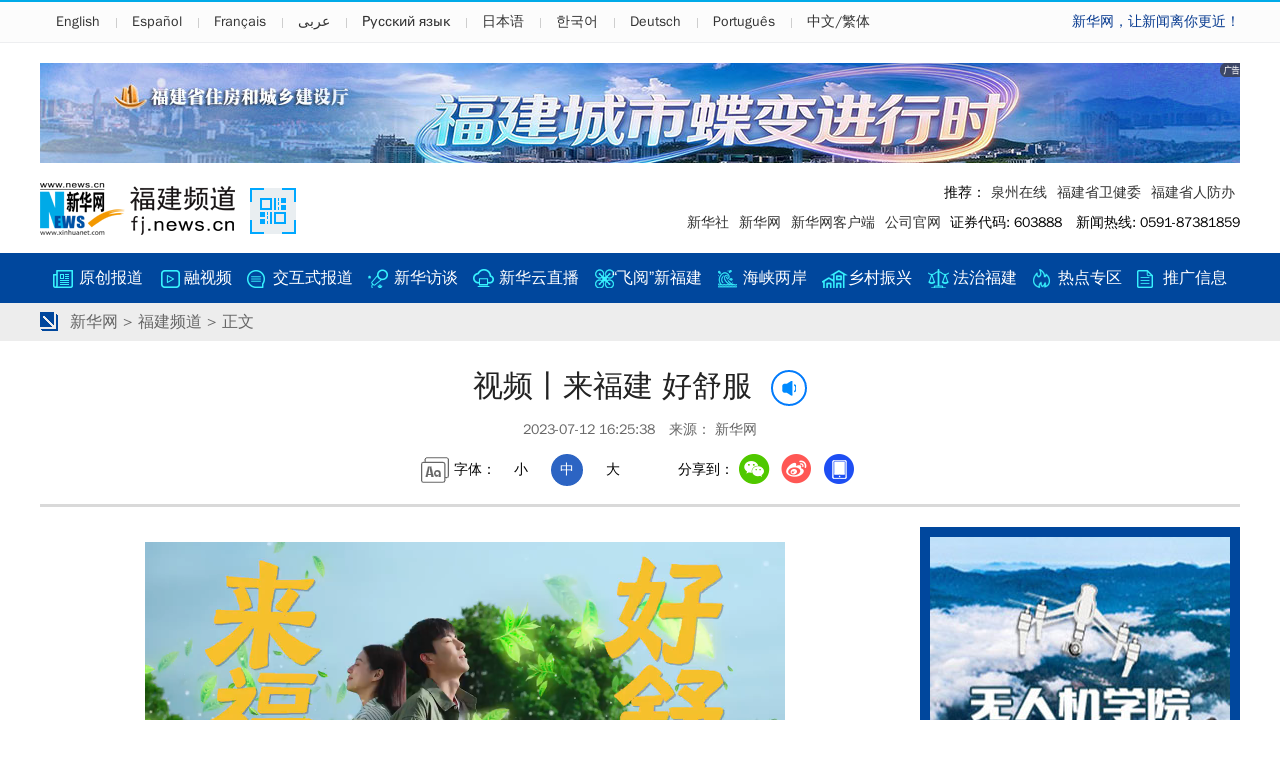

--- FILE ---
content_type: text/html; charset=utf-8
request_url: http://www.fj.xinhuanet.com/20230712/7fa7ed700f954d5da642f22576cb74c5/c.html
body_size: 5581
content:
<!DOCTYPE html><html><head><meta name="templateId" content="3445d041e99e45978c75a136ea4d6d0a"> <meta http-equiv="Content-Type" content="text/html; charset=utf-8"> <title data="datasource:202307127fa7ed700f954d5da642f22576cb74c5" datatype="content">视频丨来福建 好舒服-新华网</title> <meta name="keywords" content="福建省,创意,有特色,文旅厅,刷屏" data="datasource:202307127fa7ed700f954d5da642f22576cb74c5" datatype="content"> <meta name="description" content="视频丨来福建 好舒服-&quot;近日，福建省文旅厅发布了创意旅游广告《来福建 好舒服》，形成刷屏之势。&quot;" data="datasource:202307127fa7ed700f954d5da642f22576cb74c5" datatype="content"> <meta name="viewport" content="width=640,initial-scale=1.0,minimum-scale=1.0,maximum-scale=1.0,user-scalable=0"> <meta name="viewport" content="target-densitydpi=device-dpi,width=640,user-scalable=0"> <meta name="apple-mobile-web-app-capable" content="yes"> <meta name="apple-mobile-web-app-status-bar-style" content="black"> <meta content="telephone=no" name="format-detection"> <meta name="applicable-device" content="pc,mobile"> <meta http-equiv="X-UA-Compatible" content="IE=9,IE=Edge,chrome=1"> <link rel="stylesheet" type="text/css" href="http://fj.news.cn/v5/css/show.css" media="screen and (min-width: 1201px)"> <link rel="stylesheet" type="text/css" href="http://fj.news.cn/v5/css/show_m.css" media="screen and (min-width:0px) and (max-width: 1200px)"> <link rel="shortcut icon" href="http://www.news.cn/favicon.ico"><meta name="pagetype" content="1"><meta name="filetype" content="0"><meta name="publishedtype" content="1"><meta name="author" content=""><meta name="catalogs" content="01007010001"><meta name="subject" content=""><meta name="contentid" content="202307127fa7ed700f954d5da642f22576cb74c5"><meta name="publishdate" content="2023-07-12"><meta name="source" content="ycsys"><script src="//imgs.news.cn/webdig/xinhua_webdig.js" language="javascript" type="text/javascript" async></script></head> <body><div class="Non" data="datasource:202307127fa7ed700f954d5da642f22576cb74c5" datatype="content"><img src="202307127fa7ed700f954d5da642f22576cb74c5_20230712f3a6a1ab19d04a5c8251c3e11d41b9b6.jpg" width="300" height="300" border="0" alt="新华网" class="share-img"></div> <div class="share-title Non">视频丨来福建 好舒服-新华网</div> <div class="share-substr Non">&quot;近日，福建省文旅厅发布了创意旅游广告《来福建 好舒服》，形成刷屏之势。&quot;</div> <div class="top"><div class="W"><a href="https://english.news.cn/home.htm">English</a><a href="http://spanish.news.cn/index.htm">Español</a><a href="http://french.news.cn/index.htm">Français</a><a href="http://arabic.news.cn/index.htm">عربى</a><a href="http://russian.news.cn/index.htm">Русский язык</a><a href="http://jp.news.cn/index.htm">日本语</a><a href="http://kr.news.cn/index.htm">한국어</a><a href="http://german.news.cn/index.htm">Deutsch</a><a href="http://portuguese.news.cn/index.htm">Português</a><a href="http://big5.news.cn/gate/big5/fj.news.cn/">中文/繁体</a> <i class="kouhao">新华网，让新闻离你更近！</i></div></div> <div class="banner1"><ins data-ycad-slot="2431"></ins></div> <div class="header"><i class="ewm"></i> <span class="ewmpic"><img src="http://fj.news.cn/v5/images/ewm.png"></span> <b>推荐：</b><a href="http://fj.news.cn/2019zt/2019qzzx/index.htm">泉州在线</a><a href="http://fj.news.cn/zl/wjw/index.htm">福建省卫健委</a><a href="http://fj.news.cn/2021zt/fjrf/index.htm">福建省人防办</a><br> <a href="http://203.192.6.89/xhs/static/e11272/11272.htm">新华社</a><a href="http://www.news.cn/">新华网</a><a href="https://a.app.qq.com/o/simple.jsp?pkgname=com.foundao.xinhua_android&fromcase=40002#fromopen">新华网客户端</a><a href="http://www.news.cn/company/">公司官网</a> 证券代码:
    603888　新闻热线: 0591-87381859
  </div> <div class="dh1"><a href="http://fj.news.cn/ycbd/index.htm">原创报道</a><a href="http://fj.news.cn/rsp/index.htm">融视频</a><a href="http://fj.news.cn/xhzbd/index.htm">交互式报道</a><a href="http://fj.news.cn/xhft/index.htm">新华访谈</a><a href="http://fj.news.cn/xhyzb/index.htm">新华云直播</a><a href="http://fj.news.cn/fyxfj/index.htm">“飞阅”新福建</a><a href="http://www.news.cn/tw/index.html">海峡两岸</a><a href="http://www.fj.news.cn/2021zt/xczjkfj/index.htm">乡村振兴</a><a href="http://fj.news.cn/hzfj/index.htm">法治福建</a><a href="http://fj.news.cn/ldzq/index.htm">热点专区</a><a href="http://fj.news.cn/tgxx/index.htm">推广信息</a></div> <div class="dh2"><div class="nav"><a href="http://www.news.cn/" target="_blank">新华网</a> &gt;
      <a href="http://fj.news.cn" target="_blank">福建频道</a> &gt; 正文
    </div></div> <div class="Content"><h1 data="datasource:202307127fa7ed700f954d5da642f22576cb74c5" datatype="content"><span id="title">视频丨来福建 好舒服</span> <span class="btn-audio"></span></h1> <audio id="audioDom" src="" class="hide"></audio> <div class="info">
        2023-07-12 16:25:38　来源：
        新华网
      </div> <div class="pageShare"><div class="setFont">
        字体：
        <span id="fontSmall">小</span> <span id="fontNormal" class="active">中</span> <span id="fontBig">大</span></div> <div class="share" data="datasource:202307127fa7ed700f954d5da642f22576cb74c5" datatype="content">
          分享到：<span class="wx"></span><a class="wb"></a><span class="xcx"></span><span class="khd"></span> <div class="wx-ewm"><img src="zxcode_202307127fa7ed700f954d5da642f22576cb74c5.jpg"></div> <div class="xcx-ewm"><img></div> <div class="khd-ewm"><img src="http://www.xinhuanet.com/politics/newpage2020/images/qrcode-app.png"></div></div></div> <div class="main"><div class="main-left"><div id="detail" data="datasource:202307127fa7ed700f954d5da642f22576cb74c5" datatype="content"><span id="detailContent"><p style="text-align: center;"><span class="pageVideo" width="640" video_width="1280" video_height="720" poster video_src="https://vodpub6.v.news.cn/yqfbzx-original/20230712/202307127fa7ed700f954d5da642f22576cb74c5_476941127da5495391141021ae398ad0.mp4"></span></p><p>&emsp;&emsp;近日，福建省文旅厅发布了创意旅游广告《来福建 好舒服》，形成刷屏之势。网友纷纷点赞，表示“有创意、有特色”。（林晨）</p></span></div> <div class="editor">[责任编辑：郑云彩]</div> <div class="Lc"><a href="http://fj.news.cn/xhskfj/index.htm" title="新华社看福建" class="xhskfj"></a> <div class="list"><ul data="datasource:8f727fdc3e45416f84b52139bcd74969" datatype="ds" preview="ds_"><li><a href="../c18ed3e98a5b40e4a6325b5c17408874/c.html" target="_blank">福建南平：多国留学生体验朱子文化</a></li><li><a href="../f97a2a2cd10b44699f217c64c3616a43/c.html" target="_blank">千城百县看中国｜晋江滋味：石花膏</a></li><li><a href="../c4e3b7cee12a484b8dc9cdbd00219249/c.html" target="_blank">收获鲍鱼</a></li><li><a href="../e5c7db408c1849c0a07eefdb03f68610/c.html" target="_blank">首届“海丝杯”全国青少年足球邀请赛在福州打响</a></li><li><a href="http://www.news.cn/photo/2023-07/11/c_1129744356_2.htm" target="_blank">第十五届海峡论坛·第二届海峡两岸（福州）传统武术展演大会举行</a></li><li><a href="../../20230711/bcfb814fc65049648d0c48b4d9efd3a1/c.html" target="_blank">千城百县看中国｜福建：顺昌窑陶瓷烧制技艺</a></li><li><a href="../../20230711/077723c8cc9e43578a42c469b7dc8d87/c.html" target="_blank">瞰中国 | 福建邵武：云雾缭绕 峰林墨染</a></li><li><a href="../../20230711/d8a8b83171114c4691e7f798e2c78f2b/c.html" target="_blank">福建宁德：畅通高速路 念好“山海经”</a></li></ul></div></div> <div class="Rc"><a href="http://fj.news.cn/fjxwb/index.htm" title="福建新闻榜" class="fjxwb"></a> <div class="list"><ul data="datasource:d1f603c552724f7889d3666729e93388" datatype="ds" preview="ds_"><li><a href="../28931709b1d1488ebed7582069966fa5/c.html" target="_blank">福建体育有看头：今年拟办200项规模以上赛事</a></li><li><a href="../b8e6e86b76fe41f197ce58a2a2630e39/c.html" target="_blank">福建省五部门联合印发意见 全面整治锅炉污染</a></li><li><a href="../98322f1b48db47b48be294579d949c16/c.html" target="_blank">上半年福建省农村建设品质提升投资超200亿元</a></li><li><a href="../8c75f0fa61654f029ccbf8927b9c73a4/c.html" target="_blank">福建省开展中小学配餐及食堂食品安全专项整治</a></li><li><a href="../6f3240880d1340dabbf49f1eaa8b9f00/c.html" target="_blank">福州构建构建“1+6+2”未来产业发展体系</a></li><li><a href="../515a73395eb648f8b4102c2ce60a0f12/c.html" target="_blank">南平警方摧毁一特大网赌诈骗团伙</a></li><li><a href="../../20230711/6654fd053e024e269a4bec75b35da7b9/c.html" target="_blank">福建首份省级国土绿化综合性规划出台</a></li><li><a href="../../20230711/8c502b6f8955479eb2d71e0ea1215cff/c.html" target="_blank">福建省启动2023年青年就业服务攻坚行动</a></li></ul></div></div></div> <div class="main-right"><div style="\r\n              background: url('http://fj.news.cn/v5/images/bg.png?66') no-repeat\r\n                0 -1900px;\r\n              height: 50px;\r\n            "></div> <div style="background: #00479d; padding: 10px; margin: 0 0 10px 0"><ins data-ycad-slot="2450"></ins></div> <a href="http://fj.news.cn/ycbd/index.htm" title="原创报道" class="ycbd_dh"></a> <div style="margin: 0 0 10px 0"><ul class="list2" data="datasource:42172aedf34d4152af19338b61c69abe" datatype="ds" preview="ds_"><li><a href="c.html" target="_blank"><img src="202307127fa7ed700f954d5da642f22576cb74c5_202307127494fcd595734101ab32ce4377c19618.jpg"></a> <div><a href="c.html" target="_blank">视频丨来福建 好舒服</a></div></li><li><a href="../1aeb84b6d69a45739bfa45b59df40f62/c.html" target="_blank"><img src="../1aeb84b6d69a45739bfa45b59df40f62/202307121aeb84b6d69a45739bfa45b59df40f62_20230712a331a20126c847938c751b4a476c947b.png"></a> <div><a href="../1aeb84b6d69a45739bfa45b59df40f62/c.html" target="_blank">坚持毛笔书法送寄语 这位校长给足了毕业生独属的“中式浪漫”</a></div></li><li><a href="../28931709b1d1488ebed7582069966fa5/c.html" target="_blank"><img src="../28931709b1d1488ebed7582069966fa5/2023071228931709b1d1488ebed7582069966fa5_2023071145b9e2530cd64e00a54e46c19877fd33.png"></a> <div><a href="../28931709b1d1488ebed7582069966fa5/c.html" target="_blank">福建体育有看头：今年拟办200项规模以上赛事</a></div></li><li><a href="../../20230711/14e5f64d3eb342bbb4351bbd41d17c7a/c.html" target="_blank"><img src="../../20230711/14e5f64d3eb342bbb4351bbd41d17c7a/2023071114e5f64d3eb342bbb4351bbd41d17c7a_20230711392c5eca8e724e56b1897fdd877d23e9.jpg"></a> <div><a href="../../20230711/14e5f64d3eb342bbb4351bbd41d17c7a/c.html" target="_blank">中国航海日｜泉州海事局：让孩子零距离感受航海文化</a></div></li><li><a href="../../20230711/918a5836718a4f2a93b4bcc79c0e0ff9/c.html" target="_blank"><img src="../../20230711/918a5836718a4f2a93b4bcc79c0e0ff9/20230711918a5836718a4f2a93b4bcc79c0e0ff9_2023071186d9e59e15124e20959cb8f9c57a5953.jpg"></a> <div><a href="../../20230711/918a5836718a4f2a93b4bcc79c0e0ff9/c.html" target="_blank">组图｜福建警方3天出动9.5万人次巡查夏夜治安</a></div></li><li><a href="../../20230711/eeef9b85912c47d9981cc95165d2d787/c.html" target="_blank"><img src="../../20230711/eeef9b85912c47d9981cc95165d2d787/20230711eeef9b85912c47d9981cc95165d2d787_202307114383e7a942ba4ea6b7117a502972ee13.jpg"></a> <div><a href="../../20230711/eeef9b85912c47d9981cc95165d2d787/c.html" target="_blank">集美大学“青春沃土”实践队：以文化人 筑牢理想信念</a></div></li></ul></div> <a href="http://fj.news.cn/ldzq/index.htm" title="热点专区" class="ldzq_dh"></a> <div class="tuwen1"><a href="http://fj.news.cn/zhuanti/2023/fzxqx/index.html" target="_blank" data="datasource:e951b360999547eeae86d748687947c7" datatype="ds" preview="ds_"><img src="../../20230623/be60b0bd66824f728d3353067ff6b77f/5cf95ed0d637486a9fb968feee819e76_QQjietu20230623195753.png"></a> <div><a href="http://fj.news.cn/zhuanti/2023/fzxqx/index.html" target="_blank">中央媒体“福州新区行”采风活动</a></div></div> <a href="http://fj.news.cn/rsp/index.htm" title="融视频" class="rsp_dh"></a> <div class="tuwen1"><a href="../../20230704/cf4c3581c42949369e2b4373c11f4bd4/c.html" target="_blank" data="datasource:5d2abbd71d444a8d99afaa9a1fd0f3a4" datatype="ds" preview="ds_"><img src="../../20230704/cf4c3581c42949369e2b4373c11f4bd4/20230704cf4c3581c42949369e2b4373c11f4bd4_20230704a82a013c605d42c1beeb73dfbf90a0d2.jpg"></a> <div><a href="../../20230704/cf4c3581c42949369e2b4373c11f4bd4/c.html" target="_blank">视频丨龙凤小海狮满月了 这份来自海洋的萌趣请查收</a></div></div> <a href="http://fj.news.cn/xhzbd/index.htm" title="交互式报道" class="xhzbd_dh"></a> <div class="tuwen1"><a href="../../20230704/04dbc287f72d481ca3fc84e50e489d83/c.html" target="_blank" data="datasource:1468b769284b4576b3b215fe70056df0" datatype="ds" preview="ds_"><img src="../../20230704/04dbc287f72d481ca3fc84e50e489d83/2023070404dbc287f72d481ca3fc84e50e489d83_202307044d555bb7aa464c21b889256414879161.jpg"></a> <div><a href="../../20230704/04dbc287f72d481ca3fc84e50e489d83/c.html" target="_blank">战高温｜“铁裁缝”的夏天，看照片都感觉烫！</a></div></div> <a href="http://fj.news.cn/fyxfj/index.htm" title="飞阅新福建" class="fyxfj_dh"></a> <div class="tuwen1"><a href="../../20230706/356db550becc4b0faab639843f0beee8/c.html" target="_blank" data="datasource:851cdc3b704b4c77ad0a2ba3744acffc" datatype="ds" preview="ds_"><img src="../../20230706/356db550becc4b0faab639843f0beee8/3d6a078e266d4d63ac66f34582445b70.png"></a> <div><a href="../../20230706/356db550becc4b0faab639843f0beee8/c.html" target="_blank">全球连线丨厦金航线客运旅客突破2000万人次</a></div></div></div></div> <div class="CL"></div></div> <div class="ads_m1"><ins data-ycad-slot="2495"></ins></div> <div id="footer" class="footer">
    Copyright © 2000 - <span id="ny"></span> XINHUANET.com　All Rights
    Reserved.<br>
    制作单位：新华网股份有限公司　　版权所有：新华网股份有限公司
  </div> <script type="text/javascript" src="http://lib.news.cn/jquery/jquery.min.js" id="jq"></script> <script type="text/javascript" src="http://res.wx.qq.com/open/js/jweixin-1.0.0.js"></script> <script type="text/javascript" src="http://www.news.cn/global/public/wxShare.js "></script> <script type="text/javascript" src="http://www.news.cn/global/detail/xhCommonFun.js"></script> <script type="text/javascript" src="http://www.news.cn/2021homepro/scripts/fixedNav.js"></script> <script type="text/javascript" src="http://www.news.cn/2021detail/js/cb-video.js"></script> <script type="text/javascript" src="http://www.news.cn/2021detail/js/xh-column.js"></script> <script type="text/javascript" src="http://www.news.cn/detail/js/pager.js"></script> <script type="text/javascript" src="http://fj.news.cn/v5/js//common3.js"></script> <script type="text/javascript" src="http://www.news.cn/2021detail/js/booklist.js"></script> <script type="text/javascript" src="http://a2.news.cn/js/xadndelayed.js"></script> <script type="text/javascript" src="http://www.news.cn/mobile/20210315mobile/scripts/ad_mobile.js"></script></body></html>

--- FILE ---
content_type: text/html;charset=utf-8
request_url: https://a3.xinhuanet.com/s?
body_size: 677
content:
<html xmlns='http://www.w3.org/1999/xhtml'><head><meta http-equiv='Content-Type' content='text/html; charset=utf-8' /><script type='text/javascript'>var jsn='{"sid":2431,"code":0,"w":["1200"],"h":["100"],"cw":["1200"],"ch":["100"],"top":300,"dis":["0","0"],"lic":1,"u":["http://a2.xinhuanet.com/download/adcreatives/2025/12/9/202512090445168494.jpg"],"c":["http://a3.xinhuanet.com/c?sid=2431&impid=1df29e070ef747b6acd02d6c80de488e&cam=8541&adgid=8541&crid=16536&uid=a817e3abf6b54f85a146d81c41a50599&d=xinhuanetv2&url=http%3A%2F%2Fwww.fj.xinhuanet.com%2F20230712%2F7fa7ed700f954d5da642f22576cb74c5%2Fc.html&ref=&i=316541489&tm=1769009711&sig=0de785b8b771d427d63999ecb4dcb178&click=http://fj.news.cn/zhuanti/2025/fjzjt/index.html"],"e":[],"hl":"","t":1,"ct":6,"lp":0,"n":0,"tm":0,"r":"176900970930473","ren":0,"pvm":["0"],"ckm":["0"],"fg":["3","http://a2.xinhuanet.com/download/ADMark/201612081600220000.png"]}';self.name = (function(a, b) {return (b.postMessage && b.parent.postMessage(a, '*'), a)})(jsn, self)</script></head></html>

--- FILE ---
content_type: text/html;charset=utf-8
request_url: https://a3.xinhuanet.com/s?
body_size: 608
content:
<html xmlns='http://www.w3.org/1999/xhtml'><head><meta http-equiv='Content-Type' content='text/html; charset=utf-8' /><script type='text/javascript'>var jsn='{"sid":2450,"code":0,"w":["300"],"h":["250"],"cw":[],"ch":[],"top":300,"dis":["0","0"],"lic":1,"u":["http://a2.xinhuanet.com/download/adcreatives/2022/3/25/202203250552435954.jpg"],"c":["http://uav.news.cn/index.html"],"e":[],"hl":"","t":1,"ct":16,"lp":0,"n":-1,"tm":0,"r":"1769009709342153","ren":3,"pvm":[],"ckm":[],"fg":[]}';self.name = (function(a, b) {return (b.postMessage && b.parent.postMessage(a, '*'), a)})(jsn, self)</script></head></html>

--- FILE ---
content_type: application/javascript
request_url: https://player.v.news.cn/player/sdk/h5/DHYPlayer-latest.min.js
body_size: 195472
content:
/*! DHYPlayer */
!function(e,t){"object"==typeof exports&&"object"==typeof module?module.exports=t():"function"==typeof define&&define.amd?define("DHYPlayer-2.0.14.min",[],t):"object"==typeof exports?exports["DHYPlayer-2.0.14.min"]=t():e["DHYPlayer-2.0.14.min"]=t()}(window,(function(){return function(e){var t={};function n(r){if(t[r])return t[r].exports;var i=t[r]={i:r,l:!1,exports:{}};return e[r].call(i.exports,i,i.exports,n),i.l=!0,i.exports}return n.m=e,n.c=t,n.d=function(e,t,r){n.o(e,t)||Object.defineProperty(e,t,{enumerable:!0,get:r})},n.r=function(e){"undefined"!=typeof Symbol&&Symbol.toStringTag&&Object.defineProperty(e,Symbol.toStringTag,{value:"Module"}),Object.defineProperty(e,"__esModule",{value:!0})},n.t=function(e,t){if(1&t&&(e=n(e)),8&t)return e;if(4&t&&"object"==typeof e&&e&&e.__esModule)return e;var r=Object.create(null);if(n.r(r),Object.defineProperty(r,"default",{enumerable:!0,value:e}),2&t&&"string"!=typeof e)for(var i in e)n.d(r,i,function(t){return e[t]}.bind(null,i));return r},n.n=function(e){var t=e&&e.__esModule?function(){return e.default}:function(){return e};return n.d(t,"a",t),t},n.o=function(e,t){return Object.prototype.hasOwnProperty.call(e,t)},n.p="",n(n.s=64)}([function(e,t,n){"use strict";function r(e){return(r="function"==typeof Symbol&&"symbol"==typeof Symbol.iterator?function(e){return typeof e}:function(e){return e&&"function"==typeof Symbol&&e.constructor===Symbol&&e!==Symbol.prototype?"symbol":typeof e})(e)}n.d(t,"b",(function(){return a})),n.d(t,"a",(function(){return s})),n.d(t,"c",(function(){return l})),n.d(t,"e",(function(){return c})),n.d(t,"d",(function(){return f}));var i=Object.prototype.toString,o=function(e){return l(e)?Object.keys(e):[]};function a(e,t){o(e).forEach((function(n){return t(e[n],n)}))}function s(e){for(var t=arguments.length,n=new Array(t>1?t-1:0),r=1;r<t;r++)n[r-1]=arguments[r];return Object.assign?Object.assign.apply(Object,[e].concat(n)):(n.forEach((function(t){t&&a(t,(function(t,n){e[n]=t}))})),e)}function l(e){return!!e&&"object"===r(e)}function u(e){return l(e)&&"[object Object]"===i.call(e)&&e.constructor===Object}function c(e,t){var n=arguments.length>2&&void 0!==arguments[2]?arguments[2]:{};return a(t,(function(t,r){var i=n[r]||r;e[i]=t})),e}function f(){for(var e={},t=arguments.length,n=new Array(t),r=0;r<t;r++)n[r]=arguments[r];return n.forEach((function(t){t&&a(t,(function(t,n){u(t)?(u(e[n])||(e[n]={}),e[n]=f(e[n],t)):e[n]=t}))})),e}},function(e,t,n){"use strict";n.d(t,"k",(function(){return f})),n.d(t,"f",(function(){return p})),n.d(t,"p",(function(){return g})),n.d(t,"j",(function(){return m})),n.d(t,"c",(function(){return y})),n.d(t,"m",(function(){return v})),n.d(t,"q",(function(){return _})),n.d(t,"o",(function(){return b})),n.d(t,"h",(function(){return A})),n.d(t,"n",(function(){return E})),n.d(t,"l",(function(){return w})),n.d(t,"d",(function(){return S})),n.d(t,"r",(function(){return k})),n.d(t,"e",(function(){return T})),n.d(t,"i",(function(){return C})),n.d(t,"g",(function(){return R})),n.d(t,"a",(function(){return O})),n.d(t,"b",(function(){return I}));var r=n(5),i=n.n(r),o=n(3),a=n.n(o),s=n(4),l=n(0);function u(e){return"string"==typeof e&&/\S/.test(e)}function c(e){if(/\s/.test(e))throw new Error("class has illegal whitespace characters")}function f(){return i.a===a.a.document&&void 0!==i.a.createElement}function d(e){return Object(l.c)(e)&&1===e.nodeType}function h(e){return function(t,n){if(!u(t))return i.a[e](null);u(n)&&(n=i.a.querySelector(n));var r=d(n)?n:i.a;return r[e]&&r[e](t)}}function p(){var e=arguments.length>0&&void 0!==arguments[0]?arguments[0]:"div",t=arguments.length>1&&void 0!==arguments[1]?arguments[1]:{},n=arguments.length>2&&void 0!==arguments[2]?arguments[2]:{},r=arguments.length>3?arguments[3]:void 0,o=i.a.createElement(e);return Object.getOwnPropertyNames(t).forEach((function(e){var n=t[e];-1!==e.indexOf("aria-")||"role"===e||"type"===e?(s.a.warn("Setting attributes in the second argument of createEl()\n                has been deprecated. Use the third argument instead.\n                createEl(type, properties, attributes). Attempting to set ".concat(e," to ").concat(n,".")),o.setAttribute(e,n)):"textContent"===e?g(o,n):o[e]=n})),Object.getOwnPropertyNames(n).forEach((function(e){o.setAttribute(e,n[e])})),r&&L(o,r),o}function g(e,t){return void 0===e.textContent?e.innerText=t:e.textContent=t,e}function m(e,t){return c(t),e.classList?e.classList.contains(t):(n=t,new RegExp("(^|\\s)"+n+"($|\\s)")).test(e.className);var n}function y(e,t){return e.classList?e.classList.add(t):m(e,t)||(e.className=(e.className+" "+t).trim()),e}function v(e,t){return e.classList?e.classList.remove(t):(c(t),e.className=e.className.split(/\s+/).filter((function(e){return e!==t})).join(" ")),e}function _(e,t,n){var r=m(e,t);if("function"==typeof n&&(n=n(e,t)),"boolean"!=typeof n&&(n=!r),n!==r)return n?y(e,t):v(e,t),e}function b(e,t){Object.getOwnPropertyNames(t).forEach((function(n){var r=t[n];null==r||!1===r?e.removeAttribute(n):e.setAttribute(n,!0===r?"":r)}))}function A(e,t){return e.getAttribute(t)}function E(e,t,n){e.setAttribute(t,n)}function w(e,t){e.removeAttribute(t)}function S(){i.a.body.focus(),i.a.onselectstart=function(){return!1}}function k(){i.a.onselectstart=function(){return!0}}function T(e,t){if(!e||!t)return"";if("function"==typeof a.a.getComputedStyle){var n=a.a.getComputedStyle(e);return n?n[t]:""}return e.currentStyle[t]||""}function C(e,t){var n={},r=function(e){var t;if(e.getBoundingClientRect&&e.parentNode&&(t=e.getBoundingClientRect()),!t)return{left:0,top:0};var n=i.a.documentElement,r=i.a.body,o=n.clientLeft||r.clientLeft||0,s=a.a.pageXOffset||r.scrollLeft,l=t.left+s-o,u=n.clientTop||r.clientTop||0,c=a.a.pageYOffset||r.scrollTop,f=t.top+c-u;return{left:Math.round(l),top:Math.round(f)}}(e),o=e.offsetWidth,s=e.offsetHeight,l=r.top,u=r.left,c=t.pageY,f=t.pageX;return t.changedTouches&&(f=t.changedTouches[0].pageX,c=t.changedTouches[0].pageY),n.y=Math.max(0,Math.min(1,(l-c+s)/s)),n.x=Math.max(0,Math.min(1,(f-u)/o)),n}function R(e){for(;e.firstChild;)e.removeChild(e.firstChild);return e}function x(e){return"function"==typeof e&&(e=e()),(Array.isArray(e)?e:[e]).map((function(e){return"function"==typeof e&&(e=e()),d(e)||function(e){return Object(l.c)(e)&&3===e.nodeType}(e)?e:"string"==typeof e&&/\S/.test(e)?i.a.createTextNode(e):void 0})).filter((function(e){return e}))}function L(e,t){return x(t).forEach((function(t){return e.appendChild(t)})),e}var O=h("querySelector"),I=h("querySelectorAll")},function(e,t,n){"use strict";n.d(t,"e",(function(){return y})),n.d(t,"a",(function(){return A})),n.d(t,"b",(function(){return w})),n.d(t,"c",(function(){return S})),n.d(t,"d",(function(){return k})),n.d(t,"f",(function(){return T}));var r,i,o,a=n(1),s=n(3),l=n.n(s),u=l.a.navigator&&l.a.navigator.userAgent||"",c=/AppleWebKit\/([\d.]+)/i.exec(u),f=(c&&parseFloat(c.pop()),/iPad/i.test(u)),d=/iPhone/i.test(u)&&!f,h=/iPod/i.test(u),p=d||f||h,g=((r=u.match(/OS (\d+)_/i))&&r[1]&&r[1],/Android/i.test(u)),m=function(){var e=u.match(/Android (\d+)(?:\.(\d+))?(?:\.(\d+))*/i);if(!e)return null;var t=e[1]&&parseFloat(e[1]),n=e[2]&&parseFloat(e[2]);return t&&n?parseFloat(e[1]+"."+e[2]):t||null}(),y=(g&&/webkit/i.test(u),/QQBrowser/i.test(u)&&g),v=/Firefox/i.test(u),_=/Edge/i.test(u),b=!_&&/Chrome/i.test(u),A=(function(){var e=u.match(/Chrome\/(\d+)/);e&&e[1]&&parseFloat(e[1])}(),/MSIE\s8\.0/.test(u),i=/MSIE\s(\d+)\.\d/.exec(u),!(o=i&&parseFloat(i[1]))&&/Trident\/7.0/i.test(u)&&/rv:11.0/.test(u)&&(o=11),o),E=/Safari/i.test(u)&&!b&&!g&&!_,w=(a.k()&&("ontouchstart"in l.a||l.a.DocumentTouch&&(l.a.document,l.a.DocumentTouch)),a.k()&&l.a.document.createElement("video").style,p||g||d||f||h),S=!w,k=(/QQBrowser/i.test(u)||/QQ/i.test(u))&&(p||d||f),T=p?"IOS":g?"Android":E?"Safari":b?"Chrome":_?"Edge":v?"FireFox":"PC"},function(e,t,n){(function(t){var n;n="undefined"!=typeof window?window:void 0!==t?t:"undefined"!=typeof self?self:{},e.exports=n}).call(this,n(11))},function(e,t,n){"use strict";var r,i=n(3),o=n.n(i),a=n(2),s=n(0),l="all",u=[],c=function(e,t){var n=arguments.length>2&&void 0!==arguments[2]?arguments[2]:!!a.a&&a.a<11,i=r.levels[l],c=new RegExp("^(".concat(i,")$"));"log"!==e&&t.unshift(e.toUpperCase()+":"),u&&u.push([].concat(t)),t.unshift("DHYPlayer-2.0.14:");var f=o.a.console&&o.a.console[e];f&&i&&c.test(e)&&(n&&(t=t.map((function(e){if(Object(s.c)(e)||Array.isArray(e))try{return JSON.stringify(e)}catch(t){return String(e)}return String(e)})).join(" ")),f.apply?f[Array.isArray(t)?"apply":"call"](o.a.console,t):f(t))};(r=function(){for(var e=arguments.length,t=new Array(e),n=0;n<e;n++)t[n]=arguments[n];c("log",t)}).levels={all:"log|warn|error",error:"error",off:"",warn:"warn|error",DEFAULT:l},r.level=function(e){if("string"==typeof e){if(!r.levels.hasOwnProperty(e))throw new Error('"'.concat(e,'" in not a valid log level'));l=e}return l},r.history=function(){return u?[].concat(u):[]},r.history.clear=function(){u&&(u.length=0)},r.history.disable=function(){null!==u&&(u.length=0,u=null)},r.history.enable=function(){null===u&&(u=[])},r.error=function(){for(var e=arguments.length,t=new Array(e),n=0;n<e;n++)t[n]=arguments[n];return c("error",t)},r.warn=function(){for(var e=arguments.length,t=new Array(e),n=0;n<e;n++)t[n]=arguments[n];return c("warn",t)},t.a=r},function(e,t,n){(function(t){var r,i=void 0!==t?t:"undefined"!=typeof window?window:{},o=n(43);"undefined"!=typeof document?r=document:(r=i["__GLOBAL_DOCUMENT_CACHE@4"])||(r=i["__GLOBAL_DOCUMENT_CACHE@4"]=o),e.exports=r}).call(this,n(11))},function(e,t,n){"use strict";var r=n(31),i=Object.prototype.toString;function o(e){return"[object Array]"===i.call(e)}function a(e){return void 0===e}function s(e){return null!==e&&"object"==typeof e}function l(e){if("[object Object]"!==i.call(e))return!1;var t=Object.getPrototypeOf(e);return null===t||t===Object.prototype}function u(e){return"[object Function]"===i.call(e)}function c(e,t){if(null!=e)if("object"!=typeof e&&(e=[e]),o(e))for(var n=0,r=e.length;n<r;n++)t.call(null,e[n],n,e);else for(var i in e)Object.prototype.hasOwnProperty.call(e,i)&&t.call(null,e[i],i,e)}e.exports={isArray:o,isArrayBuffer:function(e){return"[object ArrayBuffer]"===i.call(e)},isBuffer:function(e){return null!==e&&!a(e)&&null!==e.constructor&&!a(e.constructor)&&"function"==typeof e.constructor.isBuffer&&e.constructor.isBuffer(e)},isFormData:function(e){return"undefined"!=typeof FormData&&e instanceof FormData},isArrayBufferView:function(e){return"undefined"!=typeof ArrayBuffer&&ArrayBuffer.isView?ArrayBuffer.isView(e):e&&e.buffer&&e.buffer instanceof ArrayBuffer},isString:function(e){return"string"==typeof e},isNumber:function(e){return"number"==typeof e},isObject:s,isPlainObject:l,isUndefined:a,isDate:function(e){return"[object Date]"===i.call(e)},isFile:function(e){return"[object File]"===i.call(e)},isBlob:function(e){return"[object Blob]"===i.call(e)},isFunction:u,isStream:function(e){return s(e)&&u(e.pipe)},isURLSearchParams:function(e){return"undefined"!=typeof URLSearchParams&&e instanceof URLSearchParams},isStandardBrowserEnv:function(){return("undefined"==typeof navigator||"ReactNative"!==navigator.product&&"NativeScript"!==navigator.product&&"NS"!==navigator.product)&&("undefined"!=typeof window&&"undefined"!=typeof document)},forEach:c,merge:function e(){var t={};function n(n,r){l(t[r])&&l(n)?t[r]=e(t[r],n):l(n)?t[r]=e({},n):o(n)?t[r]=n.slice():t[r]=n}for(var r=0,i=arguments.length;r<i;r++)c(arguments[r],n);return t},extend:function(e,t,n){return c(t,(function(t,i){e[i]=n&&"function"==typeof t?r(t,n):t})),e},trim:function(e){return e.replace(/^\s*/,"").replace(/\s*$/,"")},stripBOM:function(e){return 65279===e.charCodeAt(0)&&(e=e.slice(1)),e}}},function(e,t,n){"use strict";var r,i="object"==typeof Reflect?Reflect:null,o=i&&"function"==typeof i.apply?i.apply:function(e,t,n){return Function.prototype.apply.call(e,t,n)};r=i&&"function"==typeof i.ownKeys?i.ownKeys:Object.getOwnPropertySymbols?function(e){return Object.getOwnPropertyNames(e).concat(Object.getOwnPropertySymbols(e))}:function(e){return Object.getOwnPropertyNames(e)};var a=Number.isNaN||function(e){return e!=e};function s(){s.init.call(this)}e.exports=s,e.exports.once=function(e,t){return new Promise((function(n,r){function i(){void 0!==o&&e.removeListener("error",o),n([].slice.call(arguments))}var o;"error"!==t&&(o=function(n){e.removeListener(t,i),r(n)},e.once("error",o)),e.once(t,i)}))},s.EventEmitter=s,s.prototype._events=void 0,s.prototype._eventsCount=0,s.prototype._maxListeners=void 0;var l=10;function u(e){if("function"!=typeof e)throw new TypeError('The "listener" argument must be of type Function. Received type '+typeof e)}function c(e){return void 0===e._maxListeners?s.defaultMaxListeners:e._maxListeners}function f(e,t,n,r){var i,o,a,s;if(u(n),void 0===(o=e._events)?(o=e._events=Object.create(null),e._eventsCount=0):(void 0!==o.newListener&&(e.emit("newListener",t,n.listener?n.listener:n),o=e._events),a=o[t]),void 0===a)a=o[t]=n,++e._eventsCount;else if("function"==typeof a?a=o[t]=r?[n,a]:[a,n]:r?a.unshift(n):a.push(n),(i=c(e))>0&&a.length>i&&!a.warned){a.warned=!0;var l=new Error("Possible EventEmitter memory leak detected. "+a.length+" "+String(t)+" listeners added. Use emitter.setMaxListeners() to increase limit");l.name="MaxListenersExceededWarning",l.emitter=e,l.type=t,l.count=a.length,s=l,console&&console.warn&&console.warn(s)}return e}function d(){if(!this.fired)return this.target.removeListener(this.type,this.wrapFn),this.fired=!0,0===arguments.length?this.listener.call(this.target):this.listener.apply(this.target,arguments)}function h(e,t,n){var r={fired:!1,wrapFn:void 0,target:e,type:t,listener:n},i=d.bind(r);return i.listener=n,r.wrapFn=i,i}function p(e,t,n){var r=e._events;if(void 0===r)return[];var i=r[t];return void 0===i?[]:"function"==typeof i?n?[i.listener||i]:[i]:n?function(e){for(var t=new Array(e.length),n=0;n<t.length;++n)t[n]=e[n].listener||e[n];return t}(i):m(i,i.length)}function g(e){var t=this._events;if(void 0!==t){var n=t[e];if("function"==typeof n)return 1;if(void 0!==n)return n.length}return 0}function m(e,t){for(var n=new Array(t),r=0;r<t;++r)n[r]=e[r];return n}Object.defineProperty(s,"defaultMaxListeners",{enumerable:!0,get:function(){return l},set:function(e){if("number"!=typeof e||e<0||a(e))throw new RangeError('The value of "defaultMaxListeners" is out of range. It must be a non-negative number. Received '+e+".");l=e}}),s.init=function(){void 0!==this._events&&this._events!==Object.getPrototypeOf(this)._events||(this._events=Object.create(null),this._eventsCount=0),this._maxListeners=this._maxListeners||void 0},s.prototype.setMaxListeners=function(e){if("number"!=typeof e||e<0||a(e))throw new RangeError('The value of "n" is out of range. It must be a non-negative number. Received '+e+".");return this._maxListeners=e,this},s.prototype.getMaxListeners=function(){return c(this)},s.prototype.emit=function(e){for(var t=[],n=1;n<arguments.length;n++)t.push(arguments[n]);var r="error"===e,i=this._events;if(void 0!==i)r=r&&void 0===i.error;else if(!r)return!1;if(r){var a;if(t.length>0&&(a=t[0]),a instanceof Error)throw a;var s=new Error("Unhandled error."+(a?" ("+a.message+")":""));throw s.context=a,s}var l=i[e];if(void 0===l)return!1;if("function"==typeof l)o(l,this,t);else{var u=l.length,c=m(l,u);for(n=0;n<u;++n)o(c[n],this,t)}return!0},s.prototype.addListener=function(e,t){return f(this,e,t,!1)},s.prototype.on=s.prototype.addListener,s.prototype.prependListener=function(e,t){return f(this,e,t,!0)},s.prototype.once=function(e,t){return u(t),this.on(e,h(this,e,t)),this},s.prototype.prependOnceListener=function(e,t){return u(t),this.prependListener(e,h(this,e,t)),this},s.prototype.removeListener=function(e,t){var n,r,i,o,a;if(u(t),void 0===(r=this._events))return this;if(void 0===(n=r[e]))return this;if(n===t||n.listener===t)0==--this._eventsCount?this._events=Object.create(null):(delete r[e],r.removeListener&&this.emit("removeListener",e,n.listener||t));else if("function"!=typeof n){for(i=-1,o=n.length-1;o>=0;o--)if(n[o]===t||n[o].listener===t){a=n[o].listener,i=o;break}if(i<0)return this;0===i?n.shift():function(e,t){for(;t+1<e.length;t++)e[t]=e[t+1];e.pop()}(n,i),1===n.length&&(r[e]=n[0]),void 0!==r.removeListener&&this.emit("removeListener",e,a||t)}return this},s.prototype.off=s.prototype.removeListener,s.prototype.removeAllListeners=function(e){var t,n,r;if(void 0===(n=this._events))return this;if(void 0===n.removeListener)return 0===arguments.length?(this._events=Object.create(null),this._eventsCount=0):void 0!==n[e]&&(0==--this._eventsCount?this._events=Object.create(null):delete n[e]),this;if(0===arguments.length){var i,o=Object.keys(n);for(r=0;r<o.length;++r)"removeListener"!==(i=o[r])&&this.removeAllListeners(i);return this.removeAllListeners("removeListener"),this._events=Object.create(null),this._eventsCount=0,this}if("function"==typeof(t=n[e]))this.removeListener(e,t);else if(void 0!==t)for(r=t.length-1;r>=0;r--)this.removeListener(e,t[r]);return this},s.prototype.listeners=function(e){return p(this,e,!0)},s.prototype.rawListeners=function(e){return p(this,e,!1)},s.listenerCount=function(e,t){return"function"==typeof e.listenerCount?e.listenerCount(t):g.call(e,t)},s.prototype.listenerCount=g,s.prototype.eventNames=function(){return this._eventsCount>0?r(this._events):[]}},function(e,t,n){var r;
/*!
 * jQuery JavaScript Library v3.5.1
 * https://jquery.com/
 *
 * Includes Sizzle.js
 * https://sizzlejs.com/
 *
 * Copyright JS Foundation and other contributors
 * Released under the MIT license
 * https://jquery.org/license
 *
 * Date: 2020-05-04T22:49Z
 */!function(t,n){"use strict";"object"==typeof e.exports?e.exports=t.document?n(t,!0):function(e){if(!e.document)throw new Error("jQuery requires a window with a document");return n(e)}:n(t)}("undefined"!=typeof window?window:this,(function(n,i){"use strict";var o=[],a=Object.getPrototypeOf,s=o.slice,l=o.flat?function(e){return o.flat.call(e)}:function(e){return o.concat.apply([],e)},u=o.push,c=o.indexOf,f={},d=f.toString,h=f.hasOwnProperty,p=h.toString,g=p.call(Object),m={},y=function(e){return"function"==typeof e&&"number"!=typeof e.nodeType},v=function(e){return null!=e&&e===e.window},_=n.document,b={type:!0,src:!0,nonce:!0,noModule:!0};function A(e,t,n){var r,i,o=(n=n||_).createElement("script");if(o.text=e,t)for(r in b)(i=t[r]||t.getAttribute&&t.getAttribute(r))&&o.setAttribute(r,i);n.head.appendChild(o).parentNode.removeChild(o)}function E(e){return null==e?e+"":"object"==typeof e||"function"==typeof e?f[d.call(e)]||"object":typeof e}var w=function(e,t){return new w.fn.init(e,t)};function S(e){var t=!!e&&"length"in e&&e.length,n=E(e);return!y(e)&&!v(e)&&("array"===n||0===t||"number"==typeof t&&t>0&&t-1 in e)}w.fn=w.prototype={jquery:"3.5.1",constructor:w,length:0,toArray:function(){return s.call(this)},get:function(e){return null==e?s.call(this):e<0?this[e+this.length]:this[e]},pushStack:function(e){var t=w.merge(this.constructor(),e);return t.prevObject=this,t},each:function(e){return w.each(this,e)},map:function(e){return this.pushStack(w.map(this,(function(t,n){return e.call(t,n,t)})))},slice:function(){return this.pushStack(s.apply(this,arguments))},first:function(){return this.eq(0)},last:function(){return this.eq(-1)},even:function(){return this.pushStack(w.grep(this,(function(e,t){return(t+1)%2})))},odd:function(){return this.pushStack(w.grep(this,(function(e,t){return t%2})))},eq:function(e){var t=this.length,n=+e+(e<0?t:0);return this.pushStack(n>=0&&n<t?[this[n]]:[])},end:function(){return this.prevObject||this.constructor()},push:u,sort:o.sort,splice:o.splice},w.extend=w.fn.extend=function(){var e,t,n,r,i,o,a=arguments[0]||{},s=1,l=arguments.length,u=!1;for("boolean"==typeof a&&(u=a,a=arguments[s]||{},s++),"object"==typeof a||y(a)||(a={}),s===l&&(a=this,s--);s<l;s++)if(null!=(e=arguments[s]))for(t in e)r=e[t],"__proto__"!==t&&a!==r&&(u&&r&&(w.isPlainObject(r)||(i=Array.isArray(r)))?(n=a[t],o=i&&!Array.isArray(n)?[]:i||w.isPlainObject(n)?n:{},i=!1,a[t]=w.extend(u,o,r)):void 0!==r&&(a[t]=r));return a},w.extend({expando:"jQuery"+("3.5.1"+Math.random()).replace(/\D/g,""),isReady:!0,error:function(e){throw new Error(e)},noop:function(){},isPlainObject:function(e){var t,n;return!(!e||"[object Object]"!==d.call(e))&&(!(t=a(e))||"function"==typeof(n=h.call(t,"constructor")&&t.constructor)&&p.call(n)===g)},isEmptyObject:function(e){var t;for(t in e)return!1;return!0},globalEval:function(e,t,n){A(e,{nonce:t&&t.nonce},n)},each:function(e,t){var n,r=0;if(S(e))for(n=e.length;r<n&&!1!==t.call(e[r],r,e[r]);r++);else for(r in e)if(!1===t.call(e[r],r,e[r]))break;return e},makeArray:function(e,t){var n=t||[];return null!=e&&(S(Object(e))?w.merge(n,"string"==typeof e?[e]:e):u.call(n,e)),n},inArray:function(e,t,n){return null==t?-1:c.call(t,e,n)},merge:function(e,t){for(var n=+t.length,r=0,i=e.length;r<n;r++)e[i++]=t[r];return e.length=i,e},grep:function(e,t,n){for(var r=[],i=0,o=e.length,a=!n;i<o;i++)!t(e[i],i)!==a&&r.push(e[i]);return r},map:function(e,t,n){var r,i,o=0,a=[];if(S(e))for(r=e.length;o<r;o++)null!=(i=t(e[o],o,n))&&a.push(i);else for(o in e)null!=(i=t(e[o],o,n))&&a.push(i);return l(a)},guid:1,support:m}),"function"==typeof Symbol&&(w.fn[Symbol.iterator]=o[Symbol.iterator]),w.each("Boolean Number String Function Array Date RegExp Object Error Symbol".split(" "),(function(e,t){f["[object "+t+"]"]=t.toLowerCase()}));var k=
/*!
 * Sizzle CSS Selector Engine v2.3.5
 * https://sizzlejs.com/
 *
 * Copyright JS Foundation and other contributors
 * Released under the MIT license
 * https://js.foundation/
 *
 * Date: 2020-03-14
 */
function(e){var t,n,r,i,o,a,s,l,u,c,f,d,h,p,g,m,y,v,_,b="sizzle"+1*new Date,A=e.document,E=0,w=0,S=le(),k=le(),T=le(),C=le(),R=function(e,t){return e===t&&(f=!0),0},x={}.hasOwnProperty,L=[],O=L.pop,I=L.push,D=L.push,P=L.slice,B=function(e,t){for(var n=0,r=e.length;n<r;n++)if(e[n]===t)return n;return-1},M="checked|selected|async|autofocus|autoplay|controls|defer|disabled|hidden|ismap|loop|multiple|open|readonly|required|scoped",j="[\\x20\\t\\r\\n\\f]",F="(?:\\\\[\\da-fA-F]{1,6}"+j+"?|\\\\[^\\r\\n\\f]|[\\w-]|[^\0-\\x7f])+",N="\\["+j+"*("+F+")(?:"+j+"*([*^$|!~]?=)"+j+"*(?:'((?:\\\\.|[^\\\\'])*)'|\"((?:\\\\.|[^\\\\\"])*)\"|("+F+"))|)"+j+"*\\]",U=":("+F+")(?:\\((('((?:\\\\.|[^\\\\'])*)'|\"((?:\\\\.|[^\\\\\"])*)\")|((?:\\\\.|[^\\\\()[\\]]|"+N+")*)|.*)\\)|)",G=new RegExp(j+"+","g"),H=new RegExp("^"+j+"+|((?:^|[^\\\\])(?:\\\\.)*)"+j+"+$","g"),V=new RegExp("^"+j+"*,"+j+"*"),q=new RegExp("^"+j+"*([>+~]|"+j+")"+j+"*"),z=new RegExp(j+"|>"),K=new RegExp(U),W=new RegExp("^"+F+"$"),Y={ID:new RegExp("^#("+F+")"),CLASS:new RegExp("^\\.("+F+")"),TAG:new RegExp("^("+F+"|[*])"),ATTR:new RegExp("^"+N),PSEUDO:new RegExp("^"+U),CHILD:new RegExp("^:(only|first|last|nth|nth-last)-(child|of-type)(?:\\("+j+"*(even|odd|(([+-]|)(\\d*)n|)"+j+"*(?:([+-]|)"+j+"*(\\d+)|))"+j+"*\\)|)","i"),bool:new RegExp("^(?:"+M+")$","i"),needsContext:new RegExp("^"+j+"*[>+~]|:(even|odd|eq|gt|lt|nth|first|last)(?:\\("+j+"*((?:-\\d)?\\d*)"+j+"*\\)|)(?=[^-]|$)","i")},X=/HTML$/i,$=/^(?:input|select|textarea|button)$/i,Q=/^h\d$/i,Z=/^[^{]+\{\s*\[native \w/,J=/^(?:#([\w-]+)|(\w+)|\.([\w-]+))$/,ee=/[+~]/,te=new RegExp("\\\\[\\da-fA-F]{1,6}"+j+"?|\\\\([^\\r\\n\\f])","g"),ne=function(e,t){var n="0x"+e.slice(1)-65536;return t||(n<0?String.fromCharCode(n+65536):String.fromCharCode(n>>10|55296,1023&n|56320))},re=/([\0-\x1f\x7f]|^-?\d)|^-$|[^\0-\x1f\x7f-\uFFFF\w-]/g,ie=function(e,t){return t?"\0"===e?"�":e.slice(0,-1)+"\\"+e.charCodeAt(e.length-1).toString(16)+" ":"\\"+e},oe=function(){d()},ae=be((function(e){return!0===e.disabled&&"fieldset"===e.nodeName.toLowerCase()}),{dir:"parentNode",next:"legend"});try{D.apply(L=P.call(A.childNodes),A.childNodes),L[A.childNodes.length].nodeType}catch(e){D={apply:L.length?function(e,t){I.apply(e,P.call(t))}:function(e,t){for(var n=e.length,r=0;e[n++]=t[r++];);e.length=n-1}}}function se(e,t,r,i){var o,s,u,c,f,p,y,v=t&&t.ownerDocument,A=t?t.nodeType:9;if(r=r||[],"string"!=typeof e||!e||1!==A&&9!==A&&11!==A)return r;if(!i&&(d(t),t=t||h,g)){if(11!==A&&(f=J.exec(e)))if(o=f[1]){if(9===A){if(!(u=t.getElementById(o)))return r;if(u.id===o)return r.push(u),r}else if(v&&(u=v.getElementById(o))&&_(t,u)&&u.id===o)return r.push(u),r}else{if(f[2])return D.apply(r,t.getElementsByTagName(e)),r;if((o=f[3])&&n.getElementsByClassName&&t.getElementsByClassName)return D.apply(r,t.getElementsByClassName(o)),r}if(n.qsa&&!C[e+" "]&&(!m||!m.test(e))&&(1!==A||"object"!==t.nodeName.toLowerCase())){if(y=e,v=t,1===A&&(z.test(e)||q.test(e))){for((v=ee.test(e)&&ye(t.parentNode)||t)===t&&n.scope||((c=t.getAttribute("id"))?c=c.replace(re,ie):t.setAttribute("id",c=b)),s=(p=a(e)).length;s--;)p[s]=(c?"#"+c:":scope")+" "+_e(p[s]);y=p.join(",")}try{return D.apply(r,v.querySelectorAll(y)),r}catch(t){C(e,!0)}finally{c===b&&t.removeAttribute("id")}}}return l(e.replace(H,"$1"),t,r,i)}function le(){var e=[];return function t(n,i){return e.push(n+" ")>r.cacheLength&&delete t[e.shift()],t[n+" "]=i}}function ue(e){return e[b]=!0,e}function ce(e){var t=h.createElement("fieldset");try{return!!e(t)}catch(e){return!1}finally{t.parentNode&&t.parentNode.removeChild(t),t=null}}function fe(e,t){for(var n=e.split("|"),i=n.length;i--;)r.attrHandle[n[i]]=t}function de(e,t){var n=t&&e,r=n&&1===e.nodeType&&1===t.nodeType&&e.sourceIndex-t.sourceIndex;if(r)return r;if(n)for(;n=n.nextSibling;)if(n===t)return-1;return e?1:-1}function he(e){return function(t){return"input"===t.nodeName.toLowerCase()&&t.type===e}}function pe(e){return function(t){var n=t.nodeName.toLowerCase();return("input"===n||"button"===n)&&t.type===e}}function ge(e){return function(t){return"form"in t?t.parentNode&&!1===t.disabled?"label"in t?"label"in t.parentNode?t.parentNode.disabled===e:t.disabled===e:t.isDisabled===e||t.isDisabled!==!e&&ae(t)===e:t.disabled===e:"label"in t&&t.disabled===e}}function me(e){return ue((function(t){return t=+t,ue((function(n,r){for(var i,o=e([],n.length,t),a=o.length;a--;)n[i=o[a]]&&(n[i]=!(r[i]=n[i]))}))}))}function ye(e){return e&&void 0!==e.getElementsByTagName&&e}for(t in n=se.support={},o=se.isXML=function(e){var t=e.namespaceURI,n=(e.ownerDocument||e).documentElement;return!X.test(t||n&&n.nodeName||"HTML")},d=se.setDocument=function(e){var t,i,a=e?e.ownerDocument||e:A;return a!=h&&9===a.nodeType&&a.documentElement?(p=(h=a).documentElement,g=!o(h),A!=h&&(i=h.defaultView)&&i.top!==i&&(i.addEventListener?i.addEventListener("unload",oe,!1):i.attachEvent&&i.attachEvent("onunload",oe)),n.scope=ce((function(e){return p.appendChild(e).appendChild(h.createElement("div")),void 0!==e.querySelectorAll&&!e.querySelectorAll(":scope fieldset div").length})),n.attributes=ce((function(e){return e.className="i",!e.getAttribute("className")})),n.getElementsByTagName=ce((function(e){return e.appendChild(h.createComment("")),!e.getElementsByTagName("*").length})),n.getElementsByClassName=Z.test(h.getElementsByClassName),n.getById=ce((function(e){return p.appendChild(e).id=b,!h.getElementsByName||!h.getElementsByName(b).length})),n.getById?(r.filter.ID=function(e){var t=e.replace(te,ne);return function(e){return e.getAttribute("id")===t}},r.find.ID=function(e,t){if(void 0!==t.getElementById&&g){var n=t.getElementById(e);return n?[n]:[]}}):(r.filter.ID=function(e){var t=e.replace(te,ne);return function(e){var n=void 0!==e.getAttributeNode&&e.getAttributeNode("id");return n&&n.value===t}},r.find.ID=function(e,t){if(void 0!==t.getElementById&&g){var n,r,i,o=t.getElementById(e);if(o){if((n=o.getAttributeNode("id"))&&n.value===e)return[o];for(i=t.getElementsByName(e),r=0;o=i[r++];)if((n=o.getAttributeNode("id"))&&n.value===e)return[o]}return[]}}),r.find.TAG=n.getElementsByTagName?function(e,t){return void 0!==t.getElementsByTagName?t.getElementsByTagName(e):n.qsa?t.querySelectorAll(e):void 0}:function(e,t){var n,r=[],i=0,o=t.getElementsByTagName(e);if("*"===e){for(;n=o[i++];)1===n.nodeType&&r.push(n);return r}return o},r.find.CLASS=n.getElementsByClassName&&function(e,t){if(void 0!==t.getElementsByClassName&&g)return t.getElementsByClassName(e)},y=[],m=[],(n.qsa=Z.test(h.querySelectorAll))&&(ce((function(e){var t;p.appendChild(e).innerHTML="<a id='"+b+"'></a><select id='"+b+"-\r\\' msallowcapture=''><option selected=''></option></select>",e.querySelectorAll("[msallowcapture^='']").length&&m.push("[*^$]="+j+"*(?:''|\"\")"),e.querySelectorAll("[selected]").length||m.push("\\["+j+"*(?:value|"+M+")"),e.querySelectorAll("[id~="+b+"-]").length||m.push("~="),(t=h.createElement("input")).setAttribute("name",""),e.appendChild(t),e.querySelectorAll("[name='']").length||m.push("\\["+j+"*name"+j+"*="+j+"*(?:''|\"\")"),e.querySelectorAll(":checked").length||m.push(":checked"),e.querySelectorAll("a#"+b+"+*").length||m.push(".#.+[+~]"),e.querySelectorAll("\\\f"),m.push("[\\r\\n\\f]")})),ce((function(e){e.innerHTML="<a href='' disabled='disabled'></a><select disabled='disabled'><option/></select>";var t=h.createElement("input");t.setAttribute("type","hidden"),e.appendChild(t).setAttribute("name","D"),e.querySelectorAll("[name=d]").length&&m.push("name"+j+"*[*^$|!~]?="),2!==e.querySelectorAll(":enabled").length&&m.push(":enabled",":disabled"),p.appendChild(e).disabled=!0,2!==e.querySelectorAll(":disabled").length&&m.push(":enabled",":disabled"),e.querySelectorAll("*,:x"),m.push(",.*:")}))),(n.matchesSelector=Z.test(v=p.matches||p.webkitMatchesSelector||p.mozMatchesSelector||p.oMatchesSelector||p.msMatchesSelector))&&ce((function(e){n.disconnectedMatch=v.call(e,"*"),v.call(e,"[s!='']:x"),y.push("!=",U)})),m=m.length&&new RegExp(m.join("|")),y=y.length&&new RegExp(y.join("|")),t=Z.test(p.compareDocumentPosition),_=t||Z.test(p.contains)?function(e,t){var n=9===e.nodeType?e.documentElement:e,r=t&&t.parentNode;return e===r||!(!r||1!==r.nodeType||!(n.contains?n.contains(r):e.compareDocumentPosition&&16&e.compareDocumentPosition(r)))}:function(e,t){if(t)for(;t=t.parentNode;)if(t===e)return!0;return!1},R=t?function(e,t){if(e===t)return f=!0,0;var r=!e.compareDocumentPosition-!t.compareDocumentPosition;return r||(1&(r=(e.ownerDocument||e)==(t.ownerDocument||t)?e.compareDocumentPosition(t):1)||!n.sortDetached&&t.compareDocumentPosition(e)===r?e==h||e.ownerDocument==A&&_(A,e)?-1:t==h||t.ownerDocument==A&&_(A,t)?1:c?B(c,e)-B(c,t):0:4&r?-1:1)}:function(e,t){if(e===t)return f=!0,0;var n,r=0,i=e.parentNode,o=t.parentNode,a=[e],s=[t];if(!i||!o)return e==h?-1:t==h?1:i?-1:o?1:c?B(c,e)-B(c,t):0;if(i===o)return de(e,t);for(n=e;n=n.parentNode;)a.unshift(n);for(n=t;n=n.parentNode;)s.unshift(n);for(;a[r]===s[r];)r++;return r?de(a[r],s[r]):a[r]==A?-1:s[r]==A?1:0},h):h},se.matches=function(e,t){return se(e,null,null,t)},se.matchesSelector=function(e,t){if(d(e),n.matchesSelector&&g&&!C[t+" "]&&(!y||!y.test(t))&&(!m||!m.test(t)))try{var r=v.call(e,t);if(r||n.disconnectedMatch||e.document&&11!==e.document.nodeType)return r}catch(e){C(t,!0)}return se(t,h,null,[e]).length>0},se.contains=function(e,t){return(e.ownerDocument||e)!=h&&d(e),_(e,t)},se.attr=function(e,t){(e.ownerDocument||e)!=h&&d(e);var i=r.attrHandle[t.toLowerCase()],o=i&&x.call(r.attrHandle,t.toLowerCase())?i(e,t,!g):void 0;return void 0!==o?o:n.attributes||!g?e.getAttribute(t):(o=e.getAttributeNode(t))&&o.specified?o.value:null},se.escape=function(e){return(e+"").replace(re,ie)},se.error=function(e){throw new Error("Syntax error, unrecognized expression: "+e)},se.uniqueSort=function(e){var t,r=[],i=0,o=0;if(f=!n.detectDuplicates,c=!n.sortStable&&e.slice(0),e.sort(R),f){for(;t=e[o++];)t===e[o]&&(i=r.push(o));for(;i--;)e.splice(r[i],1)}return c=null,e},i=se.getText=function(e){var t,n="",r=0,o=e.nodeType;if(o){if(1===o||9===o||11===o){if("string"==typeof e.textContent)return e.textContent;for(e=e.firstChild;e;e=e.nextSibling)n+=i(e)}else if(3===o||4===o)return e.nodeValue}else for(;t=e[r++];)n+=i(t);return n},(r=se.selectors={cacheLength:50,createPseudo:ue,match:Y,attrHandle:{},find:{},relative:{">":{dir:"parentNode",first:!0}," ":{dir:"parentNode"},"+":{dir:"previousSibling",first:!0},"~":{dir:"previousSibling"}},preFilter:{ATTR:function(e){return e[1]=e[1].replace(te,ne),e[3]=(e[3]||e[4]||e[5]||"").replace(te,ne),"~="===e[2]&&(e[3]=" "+e[3]+" "),e.slice(0,4)},CHILD:function(e){return e[1]=e[1].toLowerCase(),"nth"===e[1].slice(0,3)?(e[3]||se.error(e[0]),e[4]=+(e[4]?e[5]+(e[6]||1):2*("even"===e[3]||"odd"===e[3])),e[5]=+(e[7]+e[8]||"odd"===e[3])):e[3]&&se.error(e[0]),e},PSEUDO:function(e){var t,n=!e[6]&&e[2];return Y.CHILD.test(e[0])?null:(e[3]?e[2]=e[4]||e[5]||"":n&&K.test(n)&&(t=a(n,!0))&&(t=n.indexOf(")",n.length-t)-n.length)&&(e[0]=e[0].slice(0,t),e[2]=n.slice(0,t)),e.slice(0,3))}},filter:{TAG:function(e){var t=e.replace(te,ne).toLowerCase();return"*"===e?function(){return!0}:function(e){return e.nodeName&&e.nodeName.toLowerCase()===t}},CLASS:function(e){var t=S[e+" "];return t||(t=new RegExp("(^|"+j+")"+e+"("+j+"|$)"))&&S(e,(function(e){return t.test("string"==typeof e.className&&e.className||void 0!==e.getAttribute&&e.getAttribute("class")||"")}))},ATTR:function(e,t,n){return function(r){var i=se.attr(r,e);return null==i?"!="===t:!t||(i+="","="===t?i===n:"!="===t?i!==n:"^="===t?n&&0===i.indexOf(n):"*="===t?n&&i.indexOf(n)>-1:"$="===t?n&&i.slice(-n.length)===n:"~="===t?(" "+i.replace(G," ")+" ").indexOf(n)>-1:"|="===t&&(i===n||i.slice(0,n.length+1)===n+"-"))}},CHILD:function(e,t,n,r,i){var o="nth"!==e.slice(0,3),a="last"!==e.slice(-4),s="of-type"===t;return 1===r&&0===i?function(e){return!!e.parentNode}:function(t,n,l){var u,c,f,d,h,p,g=o!==a?"nextSibling":"previousSibling",m=t.parentNode,y=s&&t.nodeName.toLowerCase(),v=!l&&!s,_=!1;if(m){if(o){for(;g;){for(d=t;d=d[g];)if(s?d.nodeName.toLowerCase()===y:1===d.nodeType)return!1;p=g="only"===e&&!p&&"nextSibling"}return!0}if(p=[a?m.firstChild:m.lastChild],a&&v){for(_=(h=(u=(c=(f=(d=m)[b]||(d[b]={}))[d.uniqueID]||(f[d.uniqueID]={}))[e]||[])[0]===E&&u[1])&&u[2],d=h&&m.childNodes[h];d=++h&&d&&d[g]||(_=h=0)||p.pop();)if(1===d.nodeType&&++_&&d===t){c[e]=[E,h,_];break}}else if(v&&(_=h=(u=(c=(f=(d=t)[b]||(d[b]={}))[d.uniqueID]||(f[d.uniqueID]={}))[e]||[])[0]===E&&u[1]),!1===_)for(;(d=++h&&d&&d[g]||(_=h=0)||p.pop())&&((s?d.nodeName.toLowerCase()!==y:1!==d.nodeType)||!++_||(v&&((c=(f=d[b]||(d[b]={}))[d.uniqueID]||(f[d.uniqueID]={}))[e]=[E,_]),d!==t)););return(_-=i)===r||_%r==0&&_/r>=0}}},PSEUDO:function(e,t){var n,i=r.pseudos[e]||r.setFilters[e.toLowerCase()]||se.error("unsupported pseudo: "+e);return i[b]?i(t):i.length>1?(n=[e,e,"",t],r.setFilters.hasOwnProperty(e.toLowerCase())?ue((function(e,n){for(var r,o=i(e,t),a=o.length;a--;)e[r=B(e,o[a])]=!(n[r]=o[a])})):function(e){return i(e,0,n)}):i}},pseudos:{not:ue((function(e){var t=[],n=[],r=s(e.replace(H,"$1"));return r[b]?ue((function(e,t,n,i){for(var o,a=r(e,null,i,[]),s=e.length;s--;)(o=a[s])&&(e[s]=!(t[s]=o))})):function(e,i,o){return t[0]=e,r(t,null,o,n),t[0]=null,!n.pop()}})),has:ue((function(e){return function(t){return se(e,t).length>0}})),contains:ue((function(e){return e=e.replace(te,ne),function(t){return(t.textContent||i(t)).indexOf(e)>-1}})),lang:ue((function(e){return W.test(e||"")||se.error("unsupported lang: "+e),e=e.replace(te,ne).toLowerCase(),function(t){var n;do{if(n=g?t.lang:t.getAttribute("xml:lang")||t.getAttribute("lang"))return(n=n.toLowerCase())===e||0===n.indexOf(e+"-")}while((t=t.parentNode)&&1===t.nodeType);return!1}})),target:function(t){var n=e.location&&e.location.hash;return n&&n.slice(1)===t.id},root:function(e){return e===p},focus:function(e){return e===h.activeElement&&(!h.hasFocus||h.hasFocus())&&!!(e.type||e.href||~e.tabIndex)},enabled:ge(!1),disabled:ge(!0),checked:function(e){var t=e.nodeName.toLowerCase();return"input"===t&&!!e.checked||"option"===t&&!!e.selected},selected:function(e){return e.parentNode&&e.parentNode.selectedIndex,!0===e.selected},empty:function(e){for(e=e.firstChild;e;e=e.nextSibling)if(e.nodeType<6)return!1;return!0},parent:function(e){return!r.pseudos.empty(e)},header:function(e){return Q.test(e.nodeName)},input:function(e){return $.test(e.nodeName)},button:function(e){var t=e.nodeName.toLowerCase();return"input"===t&&"button"===e.type||"button"===t},text:function(e){var t;return"input"===e.nodeName.toLowerCase()&&"text"===e.type&&(null==(t=e.getAttribute("type"))||"text"===t.toLowerCase())},first:me((function(){return[0]})),last:me((function(e,t){return[t-1]})),eq:me((function(e,t,n){return[n<0?n+t:n]})),even:me((function(e,t){for(var n=0;n<t;n+=2)e.push(n);return e})),odd:me((function(e,t){for(var n=1;n<t;n+=2)e.push(n);return e})),lt:me((function(e,t,n){for(var r=n<0?n+t:n>t?t:n;--r>=0;)e.push(r);return e})),gt:me((function(e,t,n){for(var r=n<0?n+t:n;++r<t;)e.push(r);return e}))}}).pseudos.nth=r.pseudos.eq,{radio:!0,checkbox:!0,file:!0,password:!0,image:!0})r.pseudos[t]=he(t);for(t in{submit:!0,reset:!0})r.pseudos[t]=pe(t);function ve(){}function _e(e){for(var t=0,n=e.length,r="";t<n;t++)r+=e[t].value;return r}function be(e,t,n){var r=t.dir,i=t.next,o=i||r,a=n&&"parentNode"===o,s=w++;return t.first?function(t,n,i){for(;t=t[r];)if(1===t.nodeType||a)return e(t,n,i);return!1}:function(t,n,l){var u,c,f,d=[E,s];if(l){for(;t=t[r];)if((1===t.nodeType||a)&&e(t,n,l))return!0}else for(;t=t[r];)if(1===t.nodeType||a)if(c=(f=t[b]||(t[b]={}))[t.uniqueID]||(f[t.uniqueID]={}),i&&i===t.nodeName.toLowerCase())t=t[r]||t;else{if((u=c[o])&&u[0]===E&&u[1]===s)return d[2]=u[2];if(c[o]=d,d[2]=e(t,n,l))return!0}return!1}}function Ae(e){return e.length>1?function(t,n,r){for(var i=e.length;i--;)if(!e[i](t,n,r))return!1;return!0}:e[0]}function Ee(e,t,n,r,i){for(var o,a=[],s=0,l=e.length,u=null!=t;s<l;s++)(o=e[s])&&(n&&!n(o,r,i)||(a.push(o),u&&t.push(s)));return a}function we(e,t,n,r,i,o){return r&&!r[b]&&(r=we(r)),i&&!i[b]&&(i=we(i,o)),ue((function(o,a,s,l){var u,c,f,d=[],h=[],p=a.length,g=o||function(e,t,n){for(var r=0,i=t.length;r<i;r++)se(e,t[r],n);return n}(t||"*",s.nodeType?[s]:s,[]),m=!e||!o&&t?g:Ee(g,d,e,s,l),y=n?i||(o?e:p||r)?[]:a:m;if(n&&n(m,y,s,l),r)for(u=Ee(y,h),r(u,[],s,l),c=u.length;c--;)(f=u[c])&&(y[h[c]]=!(m[h[c]]=f));if(o){if(i||e){if(i){for(u=[],c=y.length;c--;)(f=y[c])&&u.push(m[c]=f);i(null,y=[],u,l)}for(c=y.length;c--;)(f=y[c])&&(u=i?B(o,f):d[c])>-1&&(o[u]=!(a[u]=f))}}else y=Ee(y===a?y.splice(p,y.length):y),i?i(null,a,y,l):D.apply(a,y)}))}function Se(e){for(var t,n,i,o=e.length,a=r.relative[e[0].type],s=a||r.relative[" "],l=a?1:0,c=be((function(e){return e===t}),s,!0),f=be((function(e){return B(t,e)>-1}),s,!0),d=[function(e,n,r){var i=!a&&(r||n!==u)||((t=n).nodeType?c(e,n,r):f(e,n,r));return t=null,i}];l<o;l++)if(n=r.relative[e[l].type])d=[be(Ae(d),n)];else{if((n=r.filter[e[l].type].apply(null,e[l].matches))[b]){for(i=++l;i<o&&!r.relative[e[i].type];i++);return we(l>1&&Ae(d),l>1&&_e(e.slice(0,l-1).concat({value:" "===e[l-2].type?"*":""})).replace(H,"$1"),n,l<i&&Se(e.slice(l,i)),i<o&&Se(e=e.slice(i)),i<o&&_e(e))}d.push(n)}return Ae(d)}return ve.prototype=r.filters=r.pseudos,r.setFilters=new ve,a=se.tokenize=function(e,t){var n,i,o,a,s,l,u,c=k[e+" "];if(c)return t?0:c.slice(0);for(s=e,l=[],u=r.preFilter;s;){for(a in n&&!(i=V.exec(s))||(i&&(s=s.slice(i[0].length)||s),l.push(o=[])),n=!1,(i=q.exec(s))&&(n=i.shift(),o.push({value:n,type:i[0].replace(H," ")}),s=s.slice(n.length)),r.filter)!(i=Y[a].exec(s))||u[a]&&!(i=u[a](i))||(n=i.shift(),o.push({value:n,type:a,matches:i}),s=s.slice(n.length));if(!n)break}return t?s.length:s?se.error(e):k(e,l).slice(0)},s=se.compile=function(e,t){var n,i=[],o=[],s=T[e+" "];if(!s){for(t||(t=a(e)),n=t.length;n--;)(s=Se(t[n]))[b]?i.push(s):o.push(s);(s=T(e,function(e,t){var n=t.length>0,i=e.length>0,o=function(o,a,s,l,c){var f,p,m,y=0,v="0",_=o&&[],b=[],A=u,w=o||i&&r.find.TAG("*",c),S=E+=null==A?1:Math.random()||.1,k=w.length;for(c&&(u=a==h||a||c);v!==k&&null!=(f=w[v]);v++){if(i&&f){for(p=0,a||f.ownerDocument==h||(d(f),s=!g);m=e[p++];)if(m(f,a||h,s)){l.push(f);break}c&&(E=S)}n&&((f=!m&&f)&&y--,o&&_.push(f))}if(y+=v,n&&v!==y){for(p=0;m=t[p++];)m(_,b,a,s);if(o){if(y>0)for(;v--;)_[v]||b[v]||(b[v]=O.call(l));b=Ee(b)}D.apply(l,b),c&&!o&&b.length>0&&y+t.length>1&&se.uniqueSort(l)}return c&&(E=S,u=A),_};return n?ue(o):o}(o,i))).selector=e}return s},l=se.select=function(e,t,n,i){var o,l,u,c,f,d="function"==typeof e&&e,h=!i&&a(e=d.selector||e);if(n=n||[],1===h.length){if((l=h[0]=h[0].slice(0)).length>2&&"ID"===(u=l[0]).type&&9===t.nodeType&&g&&r.relative[l[1].type]){if(!(t=(r.find.ID(u.matches[0].replace(te,ne),t)||[])[0]))return n;d&&(t=t.parentNode),e=e.slice(l.shift().value.length)}for(o=Y.needsContext.test(e)?0:l.length;o--&&(u=l[o],!r.relative[c=u.type]);)if((f=r.find[c])&&(i=f(u.matches[0].replace(te,ne),ee.test(l[0].type)&&ye(t.parentNode)||t))){if(l.splice(o,1),!(e=i.length&&_e(l)))return D.apply(n,i),n;break}}return(d||s(e,h))(i,t,!g,n,!t||ee.test(e)&&ye(t.parentNode)||t),n},n.sortStable=b.split("").sort(R).join("")===b,n.detectDuplicates=!!f,d(),n.sortDetached=ce((function(e){return 1&e.compareDocumentPosition(h.createElement("fieldset"))})),ce((function(e){return e.innerHTML="<a href='#'></a>","#"===e.firstChild.getAttribute("href")}))||fe("type|href|height|width",(function(e,t,n){if(!n)return e.getAttribute(t,"type"===t.toLowerCase()?1:2)})),n.attributes&&ce((function(e){return e.innerHTML="<input/>",e.firstChild.setAttribute("value",""),""===e.firstChild.getAttribute("value")}))||fe("value",(function(e,t,n){if(!n&&"input"===e.nodeName.toLowerCase())return e.defaultValue})),ce((function(e){return null==e.getAttribute("disabled")}))||fe(M,(function(e,t,n){var r;if(!n)return!0===e[t]?t.toLowerCase():(r=e.getAttributeNode(t))&&r.specified?r.value:null})),se}(n);w.find=k,w.expr=k.selectors,w.expr[":"]=w.expr.pseudos,w.uniqueSort=w.unique=k.uniqueSort,w.text=k.getText,w.isXMLDoc=k.isXML,w.contains=k.contains,w.escapeSelector=k.escape;var T=function(e,t,n){for(var r=[],i=void 0!==n;(e=e[t])&&9!==e.nodeType;)if(1===e.nodeType){if(i&&w(e).is(n))break;r.push(e)}return r},C=function(e,t){for(var n=[];e;e=e.nextSibling)1===e.nodeType&&e!==t&&n.push(e);return n},R=w.expr.match.needsContext;function x(e,t){return e.nodeName&&e.nodeName.toLowerCase()===t.toLowerCase()}var L=/^<([a-z][^\/\0>:\x20\t\r\n\f]*)[\x20\t\r\n\f]*\/?>(?:<\/\1>|)$/i;function O(e,t,n){return y(t)?w.grep(e,(function(e,r){return!!t.call(e,r,e)!==n})):t.nodeType?w.grep(e,(function(e){return e===t!==n})):"string"!=typeof t?w.grep(e,(function(e){return c.call(t,e)>-1!==n})):w.filter(t,e,n)}w.filter=function(e,t,n){var r=t[0];return n&&(e=":not("+e+")"),1===t.length&&1===r.nodeType?w.find.matchesSelector(r,e)?[r]:[]:w.find.matches(e,w.grep(t,(function(e){return 1===e.nodeType})))},w.fn.extend({find:function(e){var t,n,r=this.length,i=this;if("string"!=typeof e)return this.pushStack(w(e).filter((function(){for(t=0;t<r;t++)if(w.contains(i[t],this))return!0})));for(n=this.pushStack([]),t=0;t<r;t++)w.find(e,i[t],n);return r>1?w.uniqueSort(n):n},filter:function(e){return this.pushStack(O(this,e||[],!1))},not:function(e){return this.pushStack(O(this,e||[],!0))},is:function(e){return!!O(this,"string"==typeof e&&R.test(e)?w(e):e||[],!1).length}});var I,D=/^(?:\s*(<[\w\W]+>)[^>]*|#([\w-]+))$/;(w.fn.init=function(e,t,n){var r,i;if(!e)return this;if(n=n||I,"string"==typeof e){if(!(r="<"===e[0]&&">"===e[e.length-1]&&e.length>=3?[null,e,null]:D.exec(e))||!r[1]&&t)return!t||t.jquery?(t||n).find(e):this.constructor(t).find(e);if(r[1]){if(t=t instanceof w?t[0]:t,w.merge(this,w.parseHTML(r[1],t&&t.nodeType?t.ownerDocument||t:_,!0)),L.test(r[1])&&w.isPlainObject(t))for(r in t)y(this[r])?this[r](t[r]):this.attr(r,t[r]);return this}return(i=_.getElementById(r[2]))&&(this[0]=i,this.length=1),this}return e.nodeType?(this[0]=e,this.length=1,this):y(e)?void 0!==n.ready?n.ready(e):e(w):w.makeArray(e,this)}).prototype=w.fn,I=w(_);var P=/^(?:parents|prev(?:Until|All))/,B={children:!0,contents:!0,next:!0,prev:!0};function M(e,t){for(;(e=e[t])&&1!==e.nodeType;);return e}w.fn.extend({has:function(e){var t=w(e,this),n=t.length;return this.filter((function(){for(var e=0;e<n;e++)if(w.contains(this,t[e]))return!0}))},closest:function(e,t){var n,r=0,i=this.length,o=[],a="string"!=typeof e&&w(e);if(!R.test(e))for(;r<i;r++)for(n=this[r];n&&n!==t;n=n.parentNode)if(n.nodeType<11&&(a?a.index(n)>-1:1===n.nodeType&&w.find.matchesSelector(n,e))){o.push(n);break}return this.pushStack(o.length>1?w.uniqueSort(o):o)},index:function(e){return e?"string"==typeof e?c.call(w(e),this[0]):c.call(this,e.jquery?e[0]:e):this[0]&&this[0].parentNode?this.first().prevAll().length:-1},add:function(e,t){return this.pushStack(w.uniqueSort(w.merge(this.get(),w(e,t))))},addBack:function(e){return this.add(null==e?this.prevObject:this.prevObject.filter(e))}}),w.each({parent:function(e){var t=e.parentNode;return t&&11!==t.nodeType?t:null},parents:function(e){return T(e,"parentNode")},parentsUntil:function(e,t,n){return T(e,"parentNode",n)},next:function(e){return M(e,"nextSibling")},prev:function(e){return M(e,"previousSibling")},nextAll:function(e){return T(e,"nextSibling")},prevAll:function(e){return T(e,"previousSibling")},nextUntil:function(e,t,n){return T(e,"nextSibling",n)},prevUntil:function(e,t,n){return T(e,"previousSibling",n)},siblings:function(e){return C((e.parentNode||{}).firstChild,e)},children:function(e){return C(e.firstChild)},contents:function(e){return null!=e.contentDocument&&a(e.contentDocument)?e.contentDocument:(x(e,"template")&&(e=e.content||e),w.merge([],e.childNodes))}},(function(e,t){w.fn[e]=function(n,r){var i=w.map(this,t,n);return"Until"!==e.slice(-5)&&(r=n),r&&"string"==typeof r&&(i=w.filter(r,i)),this.length>1&&(B[e]||w.uniqueSort(i),P.test(e)&&i.reverse()),this.pushStack(i)}}));var j=/[^\x20\t\r\n\f]+/g;function F(e){return e}function N(e){throw e}function U(e,t,n,r){var i;try{e&&y(i=e.promise)?i.call(e).done(t).fail(n):e&&y(i=e.then)?i.call(e,t,n):t.apply(void 0,[e].slice(r))}catch(e){n.apply(void 0,[e])}}w.Callbacks=function(e){e="string"==typeof e?function(e){var t={};return w.each(e.match(j)||[],(function(e,n){t[n]=!0})),t}(e):w.extend({},e);var t,n,r,i,o=[],a=[],s=-1,l=function(){for(i=i||e.once,r=t=!0;a.length;s=-1)for(n=a.shift();++s<o.length;)!1===o[s].apply(n[0],n[1])&&e.stopOnFalse&&(s=o.length,n=!1);e.memory||(n=!1),t=!1,i&&(o=n?[]:"")},u={add:function(){return o&&(n&&!t&&(s=o.length-1,a.push(n)),function t(n){w.each(n,(function(n,r){y(r)?e.unique&&u.has(r)||o.push(r):r&&r.length&&"string"!==E(r)&&t(r)}))}(arguments),n&&!t&&l()),this},remove:function(){return w.each(arguments,(function(e,t){for(var n;(n=w.inArray(t,o,n))>-1;)o.splice(n,1),n<=s&&s--})),this},has:function(e){return e?w.inArray(e,o)>-1:o.length>0},empty:function(){return o&&(o=[]),this},disable:function(){return i=a=[],o=n="",this},disabled:function(){return!o},lock:function(){return i=a=[],n||t||(o=n=""),this},locked:function(){return!!i},fireWith:function(e,n){return i||(n=[e,(n=n||[]).slice?n.slice():n],a.push(n),t||l()),this},fire:function(){return u.fireWith(this,arguments),this},fired:function(){return!!r}};return u},w.extend({Deferred:function(e){var t=[["notify","progress",w.Callbacks("memory"),w.Callbacks("memory"),2],["resolve","done",w.Callbacks("once memory"),w.Callbacks("once memory"),0,"resolved"],["reject","fail",w.Callbacks("once memory"),w.Callbacks("once memory"),1,"rejected"]],r="pending",i={state:function(){return r},always:function(){return o.done(arguments).fail(arguments),this},catch:function(e){return i.then(null,e)},pipe:function(){var e=arguments;return w.Deferred((function(n){w.each(t,(function(t,r){var i=y(e[r[4]])&&e[r[4]];o[r[1]]((function(){var e=i&&i.apply(this,arguments);e&&y(e.promise)?e.promise().progress(n.notify).done(n.resolve).fail(n.reject):n[r[0]+"With"](this,i?[e]:arguments)}))})),e=null})).promise()},then:function(e,r,i){var o=0;function a(e,t,r,i){return function(){var s=this,l=arguments,u=function(){var n,u;if(!(e<o)){if((n=r.apply(s,l))===t.promise())throw new TypeError("Thenable self-resolution");u=n&&("object"==typeof n||"function"==typeof n)&&n.then,y(u)?i?u.call(n,a(o,t,F,i),a(o,t,N,i)):(o++,u.call(n,a(o,t,F,i),a(o,t,N,i),a(o,t,F,t.notifyWith))):(r!==F&&(s=void 0,l=[n]),(i||t.resolveWith)(s,l))}},c=i?u:function(){try{u()}catch(n){w.Deferred.exceptionHook&&w.Deferred.exceptionHook(n,c.stackTrace),e+1>=o&&(r!==N&&(s=void 0,l=[n]),t.rejectWith(s,l))}};e?c():(w.Deferred.getStackHook&&(c.stackTrace=w.Deferred.getStackHook()),n.setTimeout(c))}}return w.Deferred((function(n){t[0][3].add(a(0,n,y(i)?i:F,n.notifyWith)),t[1][3].add(a(0,n,y(e)?e:F)),t[2][3].add(a(0,n,y(r)?r:N))})).promise()},promise:function(e){return null!=e?w.extend(e,i):i}},o={};return w.each(t,(function(e,n){var a=n[2],s=n[5];i[n[1]]=a.add,s&&a.add((function(){r=s}),t[3-e][2].disable,t[3-e][3].disable,t[0][2].lock,t[0][3].lock),a.add(n[3].fire),o[n[0]]=function(){return o[n[0]+"With"](this===o?void 0:this,arguments),this},o[n[0]+"With"]=a.fireWith})),i.promise(o),e&&e.call(o,o),o},when:function(e){var t=arguments.length,n=t,r=Array(n),i=s.call(arguments),o=w.Deferred(),a=function(e){return function(n){r[e]=this,i[e]=arguments.length>1?s.call(arguments):n,--t||o.resolveWith(r,i)}};if(t<=1&&(U(e,o.done(a(n)).resolve,o.reject,!t),"pending"===o.state()||y(i[n]&&i[n].then)))return o.then();for(;n--;)U(i[n],a(n),o.reject);return o.promise()}});var G=/^(Eval|Internal|Range|Reference|Syntax|Type|URI)Error$/;w.Deferred.exceptionHook=function(e,t){n.console&&n.console.warn&&e&&G.test(e.name)&&n.console.warn("jQuery.Deferred exception: "+e.message,e.stack,t)},w.readyException=function(e){n.setTimeout((function(){throw e}))};var H=w.Deferred();function V(){_.removeEventListener("DOMContentLoaded",V),n.removeEventListener("load",V),w.ready()}w.fn.ready=function(e){return H.then(e).catch((function(e){w.readyException(e)})),this},w.extend({isReady:!1,readyWait:1,ready:function(e){(!0===e?--w.readyWait:w.isReady)||(w.isReady=!0,!0!==e&&--w.readyWait>0||H.resolveWith(_,[w]))}}),w.ready.then=H.then,"complete"===_.readyState||"loading"!==_.readyState&&!_.documentElement.doScroll?n.setTimeout(w.ready):(_.addEventListener("DOMContentLoaded",V),n.addEventListener("load",V));var q=function(e,t,n,r,i,o,a){var s=0,l=e.length,u=null==n;if("object"===E(n))for(s in i=!0,n)q(e,t,s,n[s],!0,o,a);else if(void 0!==r&&(i=!0,y(r)||(a=!0),u&&(a?(t.call(e,r),t=null):(u=t,t=function(e,t,n){return u.call(w(e),n)})),t))for(;s<l;s++)t(e[s],n,a?r:r.call(e[s],s,t(e[s],n)));return i?e:u?t.call(e):l?t(e[0],n):o},z=/^-ms-/,K=/-([a-z])/g;function W(e,t){return t.toUpperCase()}function Y(e){return e.replace(z,"ms-").replace(K,W)}var X=function(e){return 1===e.nodeType||9===e.nodeType||!+e.nodeType};function $(){this.expando=w.expando+$.uid++}$.uid=1,$.prototype={cache:function(e){var t=e[this.expando];return t||(t={},X(e)&&(e.nodeType?e[this.expando]=t:Object.defineProperty(e,this.expando,{value:t,configurable:!0}))),t},set:function(e,t,n){var r,i=this.cache(e);if("string"==typeof t)i[Y(t)]=n;else for(r in t)i[Y(r)]=t[r];return i},get:function(e,t){return void 0===t?this.cache(e):e[this.expando]&&e[this.expando][Y(t)]},access:function(e,t,n){return void 0===t||t&&"string"==typeof t&&void 0===n?this.get(e,t):(this.set(e,t,n),void 0!==n?n:t)},remove:function(e,t){var n,r=e[this.expando];if(void 0!==r){if(void 0!==t){n=(t=Array.isArray(t)?t.map(Y):(t=Y(t))in r?[t]:t.match(j)||[]).length;for(;n--;)delete r[t[n]]}(void 0===t||w.isEmptyObject(r))&&(e.nodeType?e[this.expando]=void 0:delete e[this.expando])}},hasData:function(e){var t=e[this.expando];return void 0!==t&&!w.isEmptyObject(t)}};var Q=new $,Z=new $,J=/^(?:\{[\w\W]*\}|\[[\w\W]*\])$/,ee=/[A-Z]/g;function te(e,t,n){var r;if(void 0===n&&1===e.nodeType)if(r="data-"+t.replace(ee,"-$&").toLowerCase(),"string"==typeof(n=e.getAttribute(r))){try{n=function(e){return"true"===e||"false"!==e&&("null"===e?null:e===+e+""?+e:J.test(e)?JSON.parse(e):e)}(n)}catch(e){}Z.set(e,t,n)}else n=void 0;return n}w.extend({hasData:function(e){return Z.hasData(e)||Q.hasData(e)},data:function(e,t,n){return Z.access(e,t,n)},removeData:function(e,t){Z.remove(e,t)},_data:function(e,t,n){return Q.access(e,t,n)},_removeData:function(e,t){Q.remove(e,t)}}),w.fn.extend({data:function(e,t){var n,r,i,o=this[0],a=o&&o.attributes;if(void 0===e){if(this.length&&(i=Z.get(o),1===o.nodeType&&!Q.get(o,"hasDataAttrs"))){for(n=a.length;n--;)a[n]&&0===(r=a[n].name).indexOf("data-")&&(r=Y(r.slice(5)),te(o,r,i[r]));Q.set(o,"hasDataAttrs",!0)}return i}return"object"==typeof e?this.each((function(){Z.set(this,e)})):q(this,(function(t){var n;if(o&&void 0===t)return void 0!==(n=Z.get(o,e))||void 0!==(n=te(o,e))?n:void 0;this.each((function(){Z.set(this,e,t)}))}),null,t,arguments.length>1,null,!0)},removeData:function(e){return this.each((function(){Z.remove(this,e)}))}}),w.extend({queue:function(e,t,n){var r;if(e)return t=(t||"fx")+"queue",r=Q.get(e,t),n&&(!r||Array.isArray(n)?r=Q.access(e,t,w.makeArray(n)):r.push(n)),r||[]},dequeue:function(e,t){t=t||"fx";var n=w.queue(e,t),r=n.length,i=n.shift(),o=w._queueHooks(e,t);"inprogress"===i&&(i=n.shift(),r--),i&&("fx"===t&&n.unshift("inprogress"),delete o.stop,i.call(e,(function(){w.dequeue(e,t)}),o)),!r&&o&&o.empty.fire()},_queueHooks:function(e,t){var n=t+"queueHooks";return Q.get(e,n)||Q.access(e,n,{empty:w.Callbacks("once memory").add((function(){Q.remove(e,[t+"queue",n])}))})}}),w.fn.extend({queue:function(e,t){var n=2;return"string"!=typeof e&&(t=e,e="fx",n--),arguments.length<n?w.queue(this[0],e):void 0===t?this:this.each((function(){var n=w.queue(this,e,t);w._queueHooks(this,e),"fx"===e&&"inprogress"!==n[0]&&w.dequeue(this,e)}))},dequeue:function(e){return this.each((function(){w.dequeue(this,e)}))},clearQueue:function(e){return this.queue(e||"fx",[])},promise:function(e,t){var n,r=1,i=w.Deferred(),o=this,a=this.length,s=function(){--r||i.resolveWith(o,[o])};for("string"!=typeof e&&(t=e,e=void 0),e=e||"fx";a--;)(n=Q.get(o[a],e+"queueHooks"))&&n.empty&&(r++,n.empty.add(s));return s(),i.promise(t)}});var ne=/[+-]?(?:\d*\.|)\d+(?:[eE][+-]?\d+|)/.source,re=new RegExp("^(?:([+-])=|)("+ne+")([a-z%]*)$","i"),ie=["Top","Right","Bottom","Left"],oe=_.documentElement,ae=function(e){return w.contains(e.ownerDocument,e)},se={composed:!0};oe.getRootNode&&(ae=function(e){return w.contains(e.ownerDocument,e)||e.getRootNode(se)===e.ownerDocument});var le=function(e,t){return"none"===(e=t||e).style.display||""===e.style.display&&ae(e)&&"none"===w.css(e,"display")};function ue(e,t,n,r){var i,o,a=20,s=r?function(){return r.cur()}:function(){return w.css(e,t,"")},l=s(),u=n&&n[3]||(w.cssNumber[t]?"":"px"),c=e.nodeType&&(w.cssNumber[t]||"px"!==u&&+l)&&re.exec(w.css(e,t));if(c&&c[3]!==u){for(l/=2,u=u||c[3],c=+l||1;a--;)w.style(e,t,c+u),(1-o)*(1-(o=s()/l||.5))<=0&&(a=0),c/=o;c*=2,w.style(e,t,c+u),n=n||[]}return n&&(c=+c||+l||0,i=n[1]?c+(n[1]+1)*n[2]:+n[2],r&&(r.unit=u,r.start=c,r.end=i)),i}var ce={};function fe(e){var t,n=e.ownerDocument,r=e.nodeName,i=ce[r];return i||(t=n.body.appendChild(n.createElement(r)),i=w.css(t,"display"),t.parentNode.removeChild(t),"none"===i&&(i="block"),ce[r]=i,i)}function de(e,t){for(var n,r,i=[],o=0,a=e.length;o<a;o++)(r=e[o]).style&&(n=r.style.display,t?("none"===n&&(i[o]=Q.get(r,"display")||null,i[o]||(r.style.display="")),""===r.style.display&&le(r)&&(i[o]=fe(r))):"none"!==n&&(i[o]="none",Q.set(r,"display",n)));for(o=0;o<a;o++)null!=i[o]&&(e[o].style.display=i[o]);return e}w.fn.extend({show:function(){return de(this,!0)},hide:function(){return de(this)},toggle:function(e){return"boolean"==typeof e?e?this.show():this.hide():this.each((function(){le(this)?w(this).show():w(this).hide()}))}});var he,pe,ge=/^(?:checkbox|radio)$/i,me=/<([a-z][^\/\0>\x20\t\r\n\f]*)/i,ye=/^$|^module$|\/(?:java|ecma)script/i;he=_.createDocumentFragment().appendChild(_.createElement("div")),(pe=_.createElement("input")).setAttribute("type","radio"),pe.setAttribute("checked","checked"),pe.setAttribute("name","t"),he.appendChild(pe),m.checkClone=he.cloneNode(!0).cloneNode(!0).lastChild.checked,he.innerHTML="<textarea>x</textarea>",m.noCloneChecked=!!he.cloneNode(!0).lastChild.defaultValue,he.innerHTML="<option></option>",m.option=!!he.lastChild;var ve={thead:[1,"<table>","</table>"],col:[2,"<table><colgroup>","</colgroup></table>"],tr:[2,"<table><tbody>","</tbody></table>"],td:[3,"<table><tbody><tr>","</tr></tbody></table>"],_default:[0,"",""]};function _e(e,t){var n;return n=void 0!==e.getElementsByTagName?e.getElementsByTagName(t||"*"):void 0!==e.querySelectorAll?e.querySelectorAll(t||"*"):[],void 0===t||t&&x(e,t)?w.merge([e],n):n}function be(e,t){for(var n=0,r=e.length;n<r;n++)Q.set(e[n],"globalEval",!t||Q.get(t[n],"globalEval"))}ve.tbody=ve.tfoot=ve.colgroup=ve.caption=ve.thead,ve.th=ve.td,m.option||(ve.optgroup=ve.option=[1,"<select multiple='multiple'>","</select>"]);var Ae=/<|&#?\w+;/;function Ee(e,t,n,r,i){for(var o,a,s,l,u,c,f=t.createDocumentFragment(),d=[],h=0,p=e.length;h<p;h++)if((o=e[h])||0===o)if("object"===E(o))w.merge(d,o.nodeType?[o]:o);else if(Ae.test(o)){for(a=a||f.appendChild(t.createElement("div")),s=(me.exec(o)||["",""])[1].toLowerCase(),l=ve[s]||ve._default,a.innerHTML=l[1]+w.htmlPrefilter(o)+l[2],c=l[0];c--;)a=a.lastChild;w.merge(d,a.childNodes),(a=f.firstChild).textContent=""}else d.push(t.createTextNode(o));for(f.textContent="",h=0;o=d[h++];)if(r&&w.inArray(o,r)>-1)i&&i.push(o);else if(u=ae(o),a=_e(f.appendChild(o),"script"),u&&be(a),n)for(c=0;o=a[c++];)ye.test(o.type||"")&&n.push(o);return f}var we=/^key/,Se=/^(?:mouse|pointer|contextmenu|drag|drop)|click/,ke=/^([^.]*)(?:\.(.+)|)/;function Te(){return!0}function Ce(){return!1}function Re(e,t){return e===function(){try{return _.activeElement}catch(e){}}()==("focus"===t)}function xe(e,t,n,r,i,o){var a,s;if("object"==typeof t){for(s in"string"!=typeof n&&(r=r||n,n=void 0),t)xe(e,s,n,r,t[s],o);return e}if(null==r&&null==i?(i=n,r=n=void 0):null==i&&("string"==typeof n?(i=r,r=void 0):(i=r,r=n,n=void 0)),!1===i)i=Ce;else if(!i)return e;return 1===o&&(a=i,(i=function(e){return w().off(e),a.apply(this,arguments)}).guid=a.guid||(a.guid=w.guid++)),e.each((function(){w.event.add(this,t,i,r,n)}))}function Le(e,t,n){n?(Q.set(e,t,!1),w.event.add(e,t,{namespace:!1,handler:function(e){var r,i,o=Q.get(this,t);if(1&e.isTrigger&&this[t]){if(o.length)(w.event.special[t]||{}).delegateType&&e.stopPropagation();else if(o=s.call(arguments),Q.set(this,t,o),r=n(this,t),this[t](),o!==(i=Q.get(this,t))||r?Q.set(this,t,!1):i={},o!==i)return e.stopImmediatePropagation(),e.preventDefault(),i.value}else o.length&&(Q.set(this,t,{value:w.event.trigger(w.extend(o[0],w.Event.prototype),o.slice(1),this)}),e.stopImmediatePropagation())}})):void 0===Q.get(e,t)&&w.event.add(e,t,Te)}w.event={global:{},add:function(e,t,n,r,i){var o,a,s,l,u,c,f,d,h,p,g,m=Q.get(e);if(X(e))for(n.handler&&(n=(o=n).handler,i=o.selector),i&&w.find.matchesSelector(oe,i),n.guid||(n.guid=w.guid++),(l=m.events)||(l=m.events=Object.create(null)),(a=m.handle)||(a=m.handle=function(t){return void 0!==w&&w.event.triggered!==t.type?w.event.dispatch.apply(e,arguments):void 0}),u=(t=(t||"").match(j)||[""]).length;u--;)h=g=(s=ke.exec(t[u])||[])[1],p=(s[2]||"").split(".").sort(),h&&(f=w.event.special[h]||{},h=(i?f.delegateType:f.bindType)||h,f=w.event.special[h]||{},c=w.extend({type:h,origType:g,data:r,handler:n,guid:n.guid,selector:i,needsContext:i&&w.expr.match.needsContext.test(i),namespace:p.join(".")},o),(d=l[h])||((d=l[h]=[]).delegateCount=0,f.setup&&!1!==f.setup.call(e,r,p,a)||e.addEventListener&&e.addEventListener(h,a)),f.add&&(f.add.call(e,c),c.handler.guid||(c.handler.guid=n.guid)),i?d.splice(d.delegateCount++,0,c):d.push(c),w.event.global[h]=!0)},remove:function(e,t,n,r,i){var o,a,s,l,u,c,f,d,h,p,g,m=Q.hasData(e)&&Q.get(e);if(m&&(l=m.events)){for(u=(t=(t||"").match(j)||[""]).length;u--;)if(h=g=(s=ke.exec(t[u])||[])[1],p=(s[2]||"").split(".").sort(),h){for(f=w.event.special[h]||{},d=l[h=(r?f.delegateType:f.bindType)||h]||[],s=s[2]&&new RegExp("(^|\\.)"+p.join("\\.(?:.*\\.|)")+"(\\.|$)"),a=o=d.length;o--;)c=d[o],!i&&g!==c.origType||n&&n.guid!==c.guid||s&&!s.test(c.namespace)||r&&r!==c.selector&&("**"!==r||!c.selector)||(d.splice(o,1),c.selector&&d.delegateCount--,f.remove&&f.remove.call(e,c));a&&!d.length&&(f.teardown&&!1!==f.teardown.call(e,p,m.handle)||w.removeEvent(e,h,m.handle),delete l[h])}else for(h in l)w.event.remove(e,h+t[u],n,r,!0);w.isEmptyObject(l)&&Q.remove(e,"handle events")}},dispatch:function(e){var t,n,r,i,o,a,s=new Array(arguments.length),l=w.event.fix(e),u=(Q.get(this,"events")||Object.create(null))[l.type]||[],c=w.event.special[l.type]||{};for(s[0]=l,t=1;t<arguments.length;t++)s[t]=arguments[t];if(l.delegateTarget=this,!c.preDispatch||!1!==c.preDispatch.call(this,l)){for(a=w.event.handlers.call(this,l,u),t=0;(i=a[t++])&&!l.isPropagationStopped();)for(l.currentTarget=i.elem,n=0;(o=i.handlers[n++])&&!l.isImmediatePropagationStopped();)l.rnamespace&&!1!==o.namespace&&!l.rnamespace.test(o.namespace)||(l.handleObj=o,l.data=o.data,void 0!==(r=((w.event.special[o.origType]||{}).handle||o.handler).apply(i.elem,s))&&!1===(l.result=r)&&(l.preventDefault(),l.stopPropagation()));return c.postDispatch&&c.postDispatch.call(this,l),l.result}},handlers:function(e,t){var n,r,i,o,a,s=[],l=t.delegateCount,u=e.target;if(l&&u.nodeType&&!("click"===e.type&&e.button>=1))for(;u!==this;u=u.parentNode||this)if(1===u.nodeType&&("click"!==e.type||!0!==u.disabled)){for(o=[],a={},n=0;n<l;n++)void 0===a[i=(r=t[n]).selector+" "]&&(a[i]=r.needsContext?w(i,this).index(u)>-1:w.find(i,this,null,[u]).length),a[i]&&o.push(r);o.length&&s.push({elem:u,handlers:o})}return u=this,l<t.length&&s.push({elem:u,handlers:t.slice(l)}),s},addProp:function(e,t){Object.defineProperty(w.Event.prototype,e,{enumerable:!0,configurable:!0,get:y(t)?function(){if(this.originalEvent)return t(this.originalEvent)}:function(){if(this.originalEvent)return this.originalEvent[e]},set:function(t){Object.defineProperty(this,e,{enumerable:!0,configurable:!0,writable:!0,value:t})}})},fix:function(e){return e[w.expando]?e:new w.Event(e)},special:{load:{noBubble:!0},click:{setup:function(e){var t=this||e;return ge.test(t.type)&&t.click&&x(t,"input")&&Le(t,"click",Te),!1},trigger:function(e){var t=this||e;return ge.test(t.type)&&t.click&&x(t,"input")&&Le(t,"click"),!0},_default:function(e){var t=e.target;return ge.test(t.type)&&t.click&&x(t,"input")&&Q.get(t,"click")||x(t,"a")}},beforeunload:{postDispatch:function(e){void 0!==e.result&&e.originalEvent&&(e.originalEvent.returnValue=e.result)}}}},w.removeEvent=function(e,t,n){e.removeEventListener&&e.removeEventListener(t,n)},w.Event=function(e,t){if(!(this instanceof w.Event))return new w.Event(e,t);e&&e.type?(this.originalEvent=e,this.type=e.type,this.isDefaultPrevented=e.defaultPrevented||void 0===e.defaultPrevented&&!1===e.returnValue?Te:Ce,this.target=e.target&&3===e.target.nodeType?e.target.parentNode:e.target,this.currentTarget=e.currentTarget,this.relatedTarget=e.relatedTarget):this.type=e,t&&w.extend(this,t),this.timeStamp=e&&e.timeStamp||Date.now(),this[w.expando]=!0},w.Event.prototype={constructor:w.Event,isDefaultPrevented:Ce,isPropagationStopped:Ce,isImmediatePropagationStopped:Ce,isSimulated:!1,preventDefault:function(){var e=this.originalEvent;this.isDefaultPrevented=Te,e&&!this.isSimulated&&e.preventDefault()},stopPropagation:function(){var e=this.originalEvent;this.isPropagationStopped=Te,e&&!this.isSimulated&&e.stopPropagation()},stopImmediatePropagation:function(){var e=this.originalEvent;this.isImmediatePropagationStopped=Te,e&&!this.isSimulated&&e.stopImmediatePropagation(),this.stopPropagation()}},w.each({altKey:!0,bubbles:!0,cancelable:!0,changedTouches:!0,ctrlKey:!0,detail:!0,eventPhase:!0,metaKey:!0,pageX:!0,pageY:!0,shiftKey:!0,view:!0,char:!0,code:!0,charCode:!0,key:!0,keyCode:!0,button:!0,buttons:!0,clientX:!0,clientY:!0,offsetX:!0,offsetY:!0,pointerId:!0,pointerType:!0,screenX:!0,screenY:!0,targetTouches:!0,toElement:!0,touches:!0,which:function(e){var t=e.button;return null==e.which&&we.test(e.type)?null!=e.charCode?e.charCode:e.keyCode:!e.which&&void 0!==t&&Se.test(e.type)?1&t?1:2&t?3:4&t?2:0:e.which}},w.event.addProp),w.each({focus:"focusin",blur:"focusout"},(function(e,t){w.event.special[e]={setup:function(){return Le(this,e,Re),!1},trigger:function(){return Le(this,e),!0},delegateType:t}})),w.each({mouseenter:"mouseover",mouseleave:"mouseout",pointerenter:"pointerover",pointerleave:"pointerout"},(function(e,t){w.event.special[e]={delegateType:t,bindType:t,handle:function(e){var n,r=this,i=e.relatedTarget,o=e.handleObj;return i&&(i===r||w.contains(r,i))||(e.type=o.origType,n=o.handler.apply(this,arguments),e.type=t),n}}})),w.fn.extend({on:function(e,t,n,r){return xe(this,e,t,n,r)},one:function(e,t,n,r){return xe(this,e,t,n,r,1)},off:function(e,t,n){var r,i;if(e&&e.preventDefault&&e.handleObj)return r=e.handleObj,w(e.delegateTarget).off(r.namespace?r.origType+"."+r.namespace:r.origType,r.selector,r.handler),this;if("object"==typeof e){for(i in e)this.off(i,t,e[i]);return this}return!1!==t&&"function"!=typeof t||(n=t,t=void 0),!1===n&&(n=Ce),this.each((function(){w.event.remove(this,e,n,t)}))}});var Oe=/<script|<style|<link/i,Ie=/checked\s*(?:[^=]|=\s*.checked.)/i,De=/^\s*<!(?:\[CDATA\[|--)|(?:\]\]|--)>\s*$/g;function Pe(e,t){return x(e,"table")&&x(11!==t.nodeType?t:t.firstChild,"tr")&&w(e).children("tbody")[0]||e}function Be(e){return e.type=(null!==e.getAttribute("type"))+"/"+e.type,e}function Me(e){return"true/"===(e.type||"").slice(0,5)?e.type=e.type.slice(5):e.removeAttribute("type"),e}function je(e,t){var n,r,i,o,a,s;if(1===t.nodeType){if(Q.hasData(e)&&(s=Q.get(e).events))for(i in Q.remove(t,"handle events"),s)for(n=0,r=s[i].length;n<r;n++)w.event.add(t,i,s[i][n]);Z.hasData(e)&&(o=Z.access(e),a=w.extend({},o),Z.set(t,a))}}function Fe(e,t){var n=t.nodeName.toLowerCase();"input"===n&&ge.test(e.type)?t.checked=e.checked:"input"!==n&&"textarea"!==n||(t.defaultValue=e.defaultValue)}function Ne(e,t,n,r){t=l(t);var i,o,a,s,u,c,f=0,d=e.length,h=d-1,p=t[0],g=y(p);if(g||d>1&&"string"==typeof p&&!m.checkClone&&Ie.test(p))return e.each((function(i){var o=e.eq(i);g&&(t[0]=p.call(this,i,o.html())),Ne(o,t,n,r)}));if(d&&(o=(i=Ee(t,e[0].ownerDocument,!1,e,r)).firstChild,1===i.childNodes.length&&(i=o),o||r)){for(s=(a=w.map(_e(i,"script"),Be)).length;f<d;f++)u=i,f!==h&&(u=w.clone(u,!0,!0),s&&w.merge(a,_e(u,"script"))),n.call(e[f],u,f);if(s)for(c=a[a.length-1].ownerDocument,w.map(a,Me),f=0;f<s;f++)u=a[f],ye.test(u.type||"")&&!Q.access(u,"globalEval")&&w.contains(c,u)&&(u.src&&"module"!==(u.type||"").toLowerCase()?w._evalUrl&&!u.noModule&&w._evalUrl(u.src,{nonce:u.nonce||u.getAttribute("nonce")},c):A(u.textContent.replace(De,""),u,c))}return e}function Ue(e,t,n){for(var r,i=t?w.filter(t,e):e,o=0;null!=(r=i[o]);o++)n||1!==r.nodeType||w.cleanData(_e(r)),r.parentNode&&(n&&ae(r)&&be(_e(r,"script")),r.parentNode.removeChild(r));return e}w.extend({htmlPrefilter:function(e){return e},clone:function(e,t,n){var r,i,o,a,s=e.cloneNode(!0),l=ae(e);if(!(m.noCloneChecked||1!==e.nodeType&&11!==e.nodeType||w.isXMLDoc(e)))for(a=_e(s),r=0,i=(o=_e(e)).length;r<i;r++)Fe(o[r],a[r]);if(t)if(n)for(o=o||_e(e),a=a||_e(s),r=0,i=o.length;r<i;r++)je(o[r],a[r]);else je(e,s);return(a=_e(s,"script")).length>0&&be(a,!l&&_e(e,"script")),s},cleanData:function(e){for(var t,n,r,i=w.event.special,o=0;void 0!==(n=e[o]);o++)if(X(n)){if(t=n[Q.expando]){if(t.events)for(r in t.events)i[r]?w.event.remove(n,r):w.removeEvent(n,r,t.handle);n[Q.expando]=void 0}n[Z.expando]&&(n[Z.expando]=void 0)}}}),w.fn.extend({detach:function(e){return Ue(this,e,!0)},remove:function(e){return Ue(this,e)},text:function(e){return q(this,(function(e){return void 0===e?w.text(this):this.empty().each((function(){1!==this.nodeType&&11!==this.nodeType&&9!==this.nodeType||(this.textContent=e)}))}),null,e,arguments.length)},append:function(){return Ne(this,arguments,(function(e){1!==this.nodeType&&11!==this.nodeType&&9!==this.nodeType||Pe(this,e).appendChild(e)}))},prepend:function(){return Ne(this,arguments,(function(e){if(1===this.nodeType||11===this.nodeType||9===this.nodeType){var t=Pe(this,e);t.insertBefore(e,t.firstChild)}}))},before:function(){return Ne(this,arguments,(function(e){this.parentNode&&this.parentNode.insertBefore(e,this)}))},after:function(){return Ne(this,arguments,(function(e){this.parentNode&&this.parentNode.insertBefore(e,this.nextSibling)}))},empty:function(){for(var e,t=0;null!=(e=this[t]);t++)1===e.nodeType&&(w.cleanData(_e(e,!1)),e.textContent="");return this},clone:function(e,t){return e=null!=e&&e,t=null==t?e:t,this.map((function(){return w.clone(this,e,t)}))},html:function(e){return q(this,(function(e){var t=this[0]||{},n=0,r=this.length;if(void 0===e&&1===t.nodeType)return t.innerHTML;if("string"==typeof e&&!Oe.test(e)&&!ve[(me.exec(e)||["",""])[1].toLowerCase()]){e=w.htmlPrefilter(e);try{for(;n<r;n++)1===(t=this[n]||{}).nodeType&&(w.cleanData(_e(t,!1)),t.innerHTML=e);t=0}catch(e){}}t&&this.empty().append(e)}),null,e,arguments.length)},replaceWith:function(){var e=[];return Ne(this,arguments,(function(t){var n=this.parentNode;w.inArray(this,e)<0&&(w.cleanData(_e(this)),n&&n.replaceChild(t,this))}),e)}}),w.each({appendTo:"append",prependTo:"prepend",insertBefore:"before",insertAfter:"after",replaceAll:"replaceWith"},(function(e,t){w.fn[e]=function(e){for(var n,r=[],i=w(e),o=i.length-1,a=0;a<=o;a++)n=a===o?this:this.clone(!0),w(i[a])[t](n),u.apply(r,n.get());return this.pushStack(r)}}));var Ge=new RegExp("^("+ne+")(?!px)[a-z%]+$","i"),He=function(e){var t=e.ownerDocument.defaultView;return t&&t.opener||(t=n),t.getComputedStyle(e)},Ve=function(e,t,n){var r,i,o={};for(i in t)o[i]=e.style[i],e.style[i]=t[i];for(i in r=n.call(e),t)e.style[i]=o[i];return r},qe=new RegExp(ie.join("|"),"i");function ze(e,t,n){var r,i,o,a,s=e.style;return(n=n||He(e))&&(""!==(a=n.getPropertyValue(t)||n[t])||ae(e)||(a=w.style(e,t)),!m.pixelBoxStyles()&&Ge.test(a)&&qe.test(t)&&(r=s.width,i=s.minWidth,o=s.maxWidth,s.minWidth=s.maxWidth=s.width=a,a=n.width,s.width=r,s.minWidth=i,s.maxWidth=o)),void 0!==a?a+"":a}function Ke(e,t){return{get:function(){if(!e())return(this.get=t).apply(this,arguments);delete this.get}}}!function(){function e(){if(c){u.style.cssText="position:absolute;left:-11111px;width:60px;margin-top:1px;padding:0;border:0",c.style.cssText="position:relative;display:block;box-sizing:border-box;overflow:scroll;margin:auto;border:1px;padding:1px;width:60%;top:1%",oe.appendChild(u).appendChild(c);var e=n.getComputedStyle(c);r="1%"!==e.top,l=12===t(e.marginLeft),c.style.right="60%",a=36===t(e.right),i=36===t(e.width),c.style.position="absolute",o=12===t(c.offsetWidth/3),oe.removeChild(u),c=null}}function t(e){return Math.round(parseFloat(e))}var r,i,o,a,s,l,u=_.createElement("div"),c=_.createElement("div");c.style&&(c.style.backgroundClip="content-box",c.cloneNode(!0).style.backgroundClip="",m.clearCloneStyle="content-box"===c.style.backgroundClip,w.extend(m,{boxSizingReliable:function(){return e(),i},pixelBoxStyles:function(){return e(),a},pixelPosition:function(){return e(),r},reliableMarginLeft:function(){return e(),l},scrollboxSize:function(){return e(),o},reliableTrDimensions:function(){var e,t,r,i;return null==s&&(e=_.createElement("table"),t=_.createElement("tr"),r=_.createElement("div"),e.style.cssText="position:absolute;left:-11111px",t.style.height="1px",r.style.height="9px",oe.appendChild(e).appendChild(t).appendChild(r),i=n.getComputedStyle(t),s=parseInt(i.height)>3,oe.removeChild(e)),s}}))}();var We=["Webkit","Moz","ms"],Ye=_.createElement("div").style,Xe={};function $e(e){var t=w.cssProps[e]||Xe[e];return t||(e in Ye?e:Xe[e]=function(e){for(var t=e[0].toUpperCase()+e.slice(1),n=We.length;n--;)if((e=We[n]+t)in Ye)return e}(e)||e)}var Qe=/^(none|table(?!-c[ea]).+)/,Ze=/^--/,Je={position:"absolute",visibility:"hidden",display:"block"},et={letterSpacing:"0",fontWeight:"400"};function tt(e,t,n){var r=re.exec(t);return r?Math.max(0,r[2]-(n||0))+(r[3]||"px"):t}function nt(e,t,n,r,i,o){var a="width"===t?1:0,s=0,l=0;if(n===(r?"border":"content"))return 0;for(;a<4;a+=2)"margin"===n&&(l+=w.css(e,n+ie[a],!0,i)),r?("content"===n&&(l-=w.css(e,"padding"+ie[a],!0,i)),"margin"!==n&&(l-=w.css(e,"border"+ie[a]+"Width",!0,i))):(l+=w.css(e,"padding"+ie[a],!0,i),"padding"!==n?l+=w.css(e,"border"+ie[a]+"Width",!0,i):s+=w.css(e,"border"+ie[a]+"Width",!0,i));return!r&&o>=0&&(l+=Math.max(0,Math.ceil(e["offset"+t[0].toUpperCase()+t.slice(1)]-o-l-s-.5))||0),l}function rt(e,t,n){var r=He(e),i=(!m.boxSizingReliable()||n)&&"border-box"===w.css(e,"boxSizing",!1,r),o=i,a=ze(e,t,r),s="offset"+t[0].toUpperCase()+t.slice(1);if(Ge.test(a)){if(!n)return a;a="auto"}return(!m.boxSizingReliable()&&i||!m.reliableTrDimensions()&&x(e,"tr")||"auto"===a||!parseFloat(a)&&"inline"===w.css(e,"display",!1,r))&&e.getClientRects().length&&(i="border-box"===w.css(e,"boxSizing",!1,r),(o=s in e)&&(a=e[s])),(a=parseFloat(a)||0)+nt(e,t,n||(i?"border":"content"),o,r,a)+"px"}function it(e,t,n,r,i){return new it.prototype.init(e,t,n,r,i)}w.extend({cssHooks:{opacity:{get:function(e,t){if(t){var n=ze(e,"opacity");return""===n?"1":n}}}},cssNumber:{animationIterationCount:!0,columnCount:!0,fillOpacity:!0,flexGrow:!0,flexShrink:!0,fontWeight:!0,gridArea:!0,gridColumn:!0,gridColumnEnd:!0,gridColumnStart:!0,gridRow:!0,gridRowEnd:!0,gridRowStart:!0,lineHeight:!0,opacity:!0,order:!0,orphans:!0,widows:!0,zIndex:!0,zoom:!0},cssProps:{},style:function(e,t,n,r){if(e&&3!==e.nodeType&&8!==e.nodeType&&e.style){var i,o,a,s=Y(t),l=Ze.test(t),u=e.style;if(l||(t=$e(s)),a=w.cssHooks[t]||w.cssHooks[s],void 0===n)return a&&"get"in a&&void 0!==(i=a.get(e,!1,r))?i:u[t];"string"===(o=typeof n)&&(i=re.exec(n))&&i[1]&&(n=ue(e,t,i),o="number"),null!=n&&n==n&&("number"!==o||l||(n+=i&&i[3]||(w.cssNumber[s]?"":"px")),m.clearCloneStyle||""!==n||0!==t.indexOf("background")||(u[t]="inherit"),a&&"set"in a&&void 0===(n=a.set(e,n,r))||(l?u.setProperty(t,n):u[t]=n))}},css:function(e,t,n,r){var i,o,a,s=Y(t);return Ze.test(t)||(t=$e(s)),(a=w.cssHooks[t]||w.cssHooks[s])&&"get"in a&&(i=a.get(e,!0,n)),void 0===i&&(i=ze(e,t,r)),"normal"===i&&t in et&&(i=et[t]),""===n||n?(o=parseFloat(i),!0===n||isFinite(o)?o||0:i):i}}),w.each(["height","width"],(function(e,t){w.cssHooks[t]={get:function(e,n,r){if(n)return!Qe.test(w.css(e,"display"))||e.getClientRects().length&&e.getBoundingClientRect().width?rt(e,t,r):Ve(e,Je,(function(){return rt(e,t,r)}))},set:function(e,n,r){var i,o=He(e),a=!m.scrollboxSize()&&"absolute"===o.position,s=(a||r)&&"border-box"===w.css(e,"boxSizing",!1,o),l=r?nt(e,t,r,s,o):0;return s&&a&&(l-=Math.ceil(e["offset"+t[0].toUpperCase()+t.slice(1)]-parseFloat(o[t])-nt(e,t,"border",!1,o)-.5)),l&&(i=re.exec(n))&&"px"!==(i[3]||"px")&&(e.style[t]=n,n=w.css(e,t)),tt(0,n,l)}}})),w.cssHooks.marginLeft=Ke(m.reliableMarginLeft,(function(e,t){if(t)return(parseFloat(ze(e,"marginLeft"))||e.getBoundingClientRect().left-Ve(e,{marginLeft:0},(function(){return e.getBoundingClientRect().left})))+"px"})),w.each({margin:"",padding:"",border:"Width"},(function(e,t){w.cssHooks[e+t]={expand:function(n){for(var r=0,i={},o="string"==typeof n?n.split(" "):[n];r<4;r++)i[e+ie[r]+t]=o[r]||o[r-2]||o[0];return i}},"margin"!==e&&(w.cssHooks[e+t].set=tt)})),w.fn.extend({css:function(e,t){return q(this,(function(e,t,n){var r,i,o={},a=0;if(Array.isArray(t)){for(r=He(e),i=t.length;a<i;a++)o[t[a]]=w.css(e,t[a],!1,r);return o}return void 0!==n?w.style(e,t,n):w.css(e,t)}),e,t,arguments.length>1)}}),w.Tween=it,it.prototype={constructor:it,init:function(e,t,n,r,i,o){this.elem=e,this.prop=n,this.easing=i||w.easing._default,this.options=t,this.start=this.now=this.cur(),this.end=r,this.unit=o||(w.cssNumber[n]?"":"px")},cur:function(){var e=it.propHooks[this.prop];return e&&e.get?e.get(this):it.propHooks._default.get(this)},run:function(e){var t,n=it.propHooks[this.prop];return this.options.duration?this.pos=t=w.easing[this.easing](e,this.options.duration*e,0,1,this.options.duration):this.pos=t=e,this.now=(this.end-this.start)*t+this.start,this.options.step&&this.options.step.call(this.elem,this.now,this),n&&n.set?n.set(this):it.propHooks._default.set(this),this}},it.prototype.init.prototype=it.prototype,it.propHooks={_default:{get:function(e){var t;return 1!==e.elem.nodeType||null!=e.elem[e.prop]&&null==e.elem.style[e.prop]?e.elem[e.prop]:(t=w.css(e.elem,e.prop,""))&&"auto"!==t?t:0},set:function(e){w.fx.step[e.prop]?w.fx.step[e.prop](e):1!==e.elem.nodeType||!w.cssHooks[e.prop]&&null==e.elem.style[$e(e.prop)]?e.elem[e.prop]=e.now:w.style(e.elem,e.prop,e.now+e.unit)}}},it.propHooks.scrollTop=it.propHooks.scrollLeft={set:function(e){e.elem.nodeType&&e.elem.parentNode&&(e.elem[e.prop]=e.now)}},w.easing={linear:function(e){return e},swing:function(e){return.5-Math.cos(e*Math.PI)/2},_default:"swing"},w.fx=it.prototype.init,w.fx.step={};var ot,at,st=/^(?:toggle|show|hide)$/,lt=/queueHooks$/;function ut(){at&&(!1===_.hidden&&n.requestAnimationFrame?n.requestAnimationFrame(ut):n.setTimeout(ut,w.fx.interval),w.fx.tick())}function ct(){return n.setTimeout((function(){ot=void 0})),ot=Date.now()}function ft(e,t){var n,r=0,i={height:e};for(t=t?1:0;r<4;r+=2-t)i["margin"+(n=ie[r])]=i["padding"+n]=e;return t&&(i.opacity=i.width=e),i}function dt(e,t,n){for(var r,i=(ht.tweeners[t]||[]).concat(ht.tweeners["*"]),o=0,a=i.length;o<a;o++)if(r=i[o].call(n,t,e))return r}function ht(e,t,n){var r,i,o=0,a=ht.prefilters.length,s=w.Deferred().always((function(){delete l.elem})),l=function(){if(i)return!1;for(var t=ot||ct(),n=Math.max(0,u.startTime+u.duration-t),r=1-(n/u.duration||0),o=0,a=u.tweens.length;o<a;o++)u.tweens[o].run(r);return s.notifyWith(e,[u,r,n]),r<1&&a?n:(a||s.notifyWith(e,[u,1,0]),s.resolveWith(e,[u]),!1)},u=s.promise({elem:e,props:w.extend({},t),opts:w.extend(!0,{specialEasing:{},easing:w.easing._default},n),originalProperties:t,originalOptions:n,startTime:ot||ct(),duration:n.duration,tweens:[],createTween:function(t,n){var r=w.Tween(e,u.opts,t,n,u.opts.specialEasing[t]||u.opts.easing);return u.tweens.push(r),r},stop:function(t){var n=0,r=t?u.tweens.length:0;if(i)return this;for(i=!0;n<r;n++)u.tweens[n].run(1);return t?(s.notifyWith(e,[u,1,0]),s.resolveWith(e,[u,t])):s.rejectWith(e,[u,t]),this}}),c=u.props;for(!function(e,t){var n,r,i,o,a;for(n in e)if(i=t[r=Y(n)],o=e[n],Array.isArray(o)&&(i=o[1],o=e[n]=o[0]),n!==r&&(e[r]=o,delete e[n]),(a=w.cssHooks[r])&&"expand"in a)for(n in o=a.expand(o),delete e[r],o)n in e||(e[n]=o[n],t[n]=i);else t[r]=i}(c,u.opts.specialEasing);o<a;o++)if(r=ht.prefilters[o].call(u,e,c,u.opts))return y(r.stop)&&(w._queueHooks(u.elem,u.opts.queue).stop=r.stop.bind(r)),r;return w.map(c,dt,u),y(u.opts.start)&&u.opts.start.call(e,u),u.progress(u.opts.progress).done(u.opts.done,u.opts.complete).fail(u.opts.fail).always(u.opts.always),w.fx.timer(w.extend(l,{elem:e,anim:u,queue:u.opts.queue})),u}w.Animation=w.extend(ht,{tweeners:{"*":[function(e,t){var n=this.createTween(e,t);return ue(n.elem,e,re.exec(t),n),n}]},tweener:function(e,t){y(e)?(t=e,e=["*"]):e=e.match(j);for(var n,r=0,i=e.length;r<i;r++)n=e[r],ht.tweeners[n]=ht.tweeners[n]||[],ht.tweeners[n].unshift(t)},prefilters:[function(e,t,n){var r,i,o,a,s,l,u,c,f="width"in t||"height"in t,d=this,h={},p=e.style,g=e.nodeType&&le(e),m=Q.get(e,"fxshow");for(r in n.queue||(null==(a=w._queueHooks(e,"fx")).unqueued&&(a.unqueued=0,s=a.empty.fire,a.empty.fire=function(){a.unqueued||s()}),a.unqueued++,d.always((function(){d.always((function(){a.unqueued--,w.queue(e,"fx").length||a.empty.fire()}))}))),t)if(i=t[r],st.test(i)){if(delete t[r],o=o||"toggle"===i,i===(g?"hide":"show")){if("show"!==i||!m||void 0===m[r])continue;g=!0}h[r]=m&&m[r]||w.style(e,r)}if((l=!w.isEmptyObject(t))||!w.isEmptyObject(h))for(r in f&&1===e.nodeType&&(n.overflow=[p.overflow,p.overflowX,p.overflowY],null==(u=m&&m.display)&&(u=Q.get(e,"display")),"none"===(c=w.css(e,"display"))&&(u?c=u:(de([e],!0),u=e.style.display||u,c=w.css(e,"display"),de([e]))),("inline"===c||"inline-block"===c&&null!=u)&&"none"===w.css(e,"float")&&(l||(d.done((function(){p.display=u})),null==u&&(c=p.display,u="none"===c?"":c)),p.display="inline-block")),n.overflow&&(p.overflow="hidden",d.always((function(){p.overflow=n.overflow[0],p.overflowX=n.overflow[1],p.overflowY=n.overflow[2]}))),l=!1,h)l||(m?"hidden"in m&&(g=m.hidden):m=Q.access(e,"fxshow",{display:u}),o&&(m.hidden=!g),g&&de([e],!0),d.done((function(){for(r in g||de([e]),Q.remove(e,"fxshow"),h)w.style(e,r,h[r])}))),l=dt(g?m[r]:0,r,d),r in m||(m[r]=l.start,g&&(l.end=l.start,l.start=0))}],prefilter:function(e,t){t?ht.prefilters.unshift(e):ht.prefilters.push(e)}}),w.speed=function(e,t,n){var r=e&&"object"==typeof e?w.extend({},e):{complete:n||!n&&t||y(e)&&e,duration:e,easing:n&&t||t&&!y(t)&&t};return w.fx.off?r.duration=0:"number"!=typeof r.duration&&(r.duration in w.fx.speeds?r.duration=w.fx.speeds[r.duration]:r.duration=w.fx.speeds._default),null!=r.queue&&!0!==r.queue||(r.queue="fx"),r.old=r.complete,r.complete=function(){y(r.old)&&r.old.call(this),r.queue&&w.dequeue(this,r.queue)},r},w.fn.extend({fadeTo:function(e,t,n,r){return this.filter(le).css("opacity",0).show().end().animate({opacity:t},e,n,r)},animate:function(e,t,n,r){var i=w.isEmptyObject(e),o=w.speed(t,n,r),a=function(){var t=ht(this,w.extend({},e),o);(i||Q.get(this,"finish"))&&t.stop(!0)};return a.finish=a,i||!1===o.queue?this.each(a):this.queue(o.queue,a)},stop:function(e,t,n){var r=function(e){var t=e.stop;delete e.stop,t(n)};return"string"!=typeof e&&(n=t,t=e,e=void 0),t&&this.queue(e||"fx",[]),this.each((function(){var t=!0,i=null!=e&&e+"queueHooks",o=w.timers,a=Q.get(this);if(i)a[i]&&a[i].stop&&r(a[i]);else for(i in a)a[i]&&a[i].stop&&lt.test(i)&&r(a[i]);for(i=o.length;i--;)o[i].elem!==this||null!=e&&o[i].queue!==e||(o[i].anim.stop(n),t=!1,o.splice(i,1));!t&&n||w.dequeue(this,e)}))},finish:function(e){return!1!==e&&(e=e||"fx"),this.each((function(){var t,n=Q.get(this),r=n[e+"queue"],i=n[e+"queueHooks"],o=w.timers,a=r?r.length:0;for(n.finish=!0,w.queue(this,e,[]),i&&i.stop&&i.stop.call(this,!0),t=o.length;t--;)o[t].elem===this&&o[t].queue===e&&(o[t].anim.stop(!0),o.splice(t,1));for(t=0;t<a;t++)r[t]&&r[t].finish&&r[t].finish.call(this);delete n.finish}))}}),w.each(["toggle","show","hide"],(function(e,t){var n=w.fn[t];w.fn[t]=function(e,r,i){return null==e||"boolean"==typeof e?n.apply(this,arguments):this.animate(ft(t,!0),e,r,i)}})),w.each({slideDown:ft("show"),slideUp:ft("hide"),slideToggle:ft("toggle"),fadeIn:{opacity:"show"},fadeOut:{opacity:"hide"},fadeToggle:{opacity:"toggle"}},(function(e,t){w.fn[e]=function(e,n,r){return this.animate(t,e,n,r)}})),w.timers=[],w.fx.tick=function(){var e,t=0,n=w.timers;for(ot=Date.now();t<n.length;t++)(e=n[t])()||n[t]!==e||n.splice(t--,1);n.length||w.fx.stop(),ot=void 0},w.fx.timer=function(e){w.timers.push(e),w.fx.start()},w.fx.interval=13,w.fx.start=function(){at||(at=!0,ut())},w.fx.stop=function(){at=null},w.fx.speeds={slow:600,fast:200,_default:400},w.fn.delay=function(e,t){return e=w.fx&&w.fx.speeds[e]||e,t=t||"fx",this.queue(t,(function(t,r){var i=n.setTimeout(t,e);r.stop=function(){n.clearTimeout(i)}}))},function(){var e=_.createElement("input"),t=_.createElement("select").appendChild(_.createElement("option"));e.type="checkbox",m.checkOn=""!==e.value,m.optSelected=t.selected,(e=_.createElement("input")).value="t",e.type="radio",m.radioValue="t"===e.value}();var pt,gt=w.expr.attrHandle;w.fn.extend({attr:function(e,t){return q(this,w.attr,e,t,arguments.length>1)},removeAttr:function(e){return this.each((function(){w.removeAttr(this,e)}))}}),w.extend({attr:function(e,t,n){var r,i,o=e.nodeType;if(3!==o&&8!==o&&2!==o)return void 0===e.getAttribute?w.prop(e,t,n):(1===o&&w.isXMLDoc(e)||(i=w.attrHooks[t.toLowerCase()]||(w.expr.match.bool.test(t)?pt:void 0)),void 0!==n?null===n?void w.removeAttr(e,t):i&&"set"in i&&void 0!==(r=i.set(e,n,t))?r:(e.setAttribute(t,n+""),n):i&&"get"in i&&null!==(r=i.get(e,t))?r:null==(r=w.find.attr(e,t))?void 0:r)},attrHooks:{type:{set:function(e,t){if(!m.radioValue&&"radio"===t&&x(e,"input")){var n=e.value;return e.setAttribute("type",t),n&&(e.value=n),t}}}},removeAttr:function(e,t){var n,r=0,i=t&&t.match(j);if(i&&1===e.nodeType)for(;n=i[r++];)e.removeAttribute(n)}}),pt={set:function(e,t,n){return!1===t?w.removeAttr(e,n):e.setAttribute(n,n),n}},w.each(w.expr.match.bool.source.match(/\w+/g),(function(e,t){var n=gt[t]||w.find.attr;gt[t]=function(e,t,r){var i,o,a=t.toLowerCase();return r||(o=gt[a],gt[a]=i,i=null!=n(e,t,r)?a:null,gt[a]=o),i}}));var mt=/^(?:input|select|textarea|button)$/i,yt=/^(?:a|area)$/i;function vt(e){return(e.match(j)||[]).join(" ")}function _t(e){return e.getAttribute&&e.getAttribute("class")||""}function bt(e){return Array.isArray(e)?e:"string"==typeof e&&e.match(j)||[]}w.fn.extend({prop:function(e,t){return q(this,w.prop,e,t,arguments.length>1)},removeProp:function(e){return this.each((function(){delete this[w.propFix[e]||e]}))}}),w.extend({prop:function(e,t,n){var r,i,o=e.nodeType;if(3!==o&&8!==o&&2!==o)return 1===o&&w.isXMLDoc(e)||(t=w.propFix[t]||t,i=w.propHooks[t]),void 0!==n?i&&"set"in i&&void 0!==(r=i.set(e,n,t))?r:e[t]=n:i&&"get"in i&&null!==(r=i.get(e,t))?r:e[t]},propHooks:{tabIndex:{get:function(e){var t=w.find.attr(e,"tabindex");return t?parseInt(t,10):mt.test(e.nodeName)||yt.test(e.nodeName)&&e.href?0:-1}}},propFix:{for:"htmlFor",class:"className"}}),m.optSelected||(w.propHooks.selected={get:function(e){var t=e.parentNode;return t&&t.parentNode&&t.parentNode.selectedIndex,null},set:function(e){var t=e.parentNode;t&&(t.selectedIndex,t.parentNode&&t.parentNode.selectedIndex)}}),w.each(["tabIndex","readOnly","maxLength","cellSpacing","cellPadding","rowSpan","colSpan","useMap","frameBorder","contentEditable"],(function(){w.propFix[this.toLowerCase()]=this})),w.fn.extend({addClass:function(e){var t,n,r,i,o,a,s,l=0;if(y(e))return this.each((function(t){w(this).addClass(e.call(this,t,_t(this)))}));if((t=bt(e)).length)for(;n=this[l++];)if(i=_t(n),r=1===n.nodeType&&" "+vt(i)+" "){for(a=0;o=t[a++];)r.indexOf(" "+o+" ")<0&&(r+=o+" ");i!==(s=vt(r))&&n.setAttribute("class",s)}return this},removeClass:function(e){var t,n,r,i,o,a,s,l=0;if(y(e))return this.each((function(t){w(this).removeClass(e.call(this,t,_t(this)))}));if(!arguments.length)return this.attr("class","");if((t=bt(e)).length)for(;n=this[l++];)if(i=_t(n),r=1===n.nodeType&&" "+vt(i)+" "){for(a=0;o=t[a++];)for(;r.indexOf(" "+o+" ")>-1;)r=r.replace(" "+o+" "," ");i!==(s=vt(r))&&n.setAttribute("class",s)}return this},toggleClass:function(e,t){var n=typeof e,r="string"===n||Array.isArray(e);return"boolean"==typeof t&&r?t?this.addClass(e):this.removeClass(e):y(e)?this.each((function(n){w(this).toggleClass(e.call(this,n,_t(this),t),t)})):this.each((function(){var t,i,o,a;if(r)for(i=0,o=w(this),a=bt(e);t=a[i++];)o.hasClass(t)?o.removeClass(t):o.addClass(t);else void 0!==e&&"boolean"!==n||((t=_t(this))&&Q.set(this,"__className__",t),this.setAttribute&&this.setAttribute("class",t||!1===e?"":Q.get(this,"__className__")||""))}))},hasClass:function(e){var t,n,r=0;for(t=" "+e+" ";n=this[r++];)if(1===n.nodeType&&(" "+vt(_t(n))+" ").indexOf(t)>-1)return!0;return!1}});var At=/\r/g;w.fn.extend({val:function(e){var t,n,r,i=this[0];return arguments.length?(r=y(e),this.each((function(n){var i;1===this.nodeType&&(null==(i=r?e.call(this,n,w(this).val()):e)?i="":"number"==typeof i?i+="":Array.isArray(i)&&(i=w.map(i,(function(e){return null==e?"":e+""}))),(t=w.valHooks[this.type]||w.valHooks[this.nodeName.toLowerCase()])&&"set"in t&&void 0!==t.set(this,i,"value")||(this.value=i))}))):i?(t=w.valHooks[i.type]||w.valHooks[i.nodeName.toLowerCase()])&&"get"in t&&void 0!==(n=t.get(i,"value"))?n:"string"==typeof(n=i.value)?n.replace(At,""):null==n?"":n:void 0}}),w.extend({valHooks:{option:{get:function(e){var t=w.find.attr(e,"value");return null!=t?t:vt(w.text(e))}},select:{get:function(e){var t,n,r,i=e.options,o=e.selectedIndex,a="select-one"===e.type,s=a?null:[],l=a?o+1:i.length;for(r=o<0?l:a?o:0;r<l;r++)if(((n=i[r]).selected||r===o)&&!n.disabled&&(!n.parentNode.disabled||!x(n.parentNode,"optgroup"))){if(t=w(n).val(),a)return t;s.push(t)}return s},set:function(e,t){for(var n,r,i=e.options,o=w.makeArray(t),a=i.length;a--;)((r=i[a]).selected=w.inArray(w.valHooks.option.get(r),o)>-1)&&(n=!0);return n||(e.selectedIndex=-1),o}}}}),w.each(["radio","checkbox"],(function(){w.valHooks[this]={set:function(e,t){if(Array.isArray(t))return e.checked=w.inArray(w(e).val(),t)>-1}},m.checkOn||(w.valHooks[this].get=function(e){return null===e.getAttribute("value")?"on":e.value})})),m.focusin="onfocusin"in n;var Et=/^(?:focusinfocus|focusoutblur)$/,wt=function(e){e.stopPropagation()};w.extend(w.event,{trigger:function(e,t,r,i){var o,a,s,l,u,c,f,d,p=[r||_],g=h.call(e,"type")?e.type:e,m=h.call(e,"namespace")?e.namespace.split("."):[];if(a=d=s=r=r||_,3!==r.nodeType&&8!==r.nodeType&&!Et.test(g+w.event.triggered)&&(g.indexOf(".")>-1&&(m=g.split("."),g=m.shift(),m.sort()),u=g.indexOf(":")<0&&"on"+g,(e=e[w.expando]?e:new w.Event(g,"object"==typeof e&&e)).isTrigger=i?2:3,e.namespace=m.join("."),e.rnamespace=e.namespace?new RegExp("(^|\\.)"+m.join("\\.(?:.*\\.|)")+"(\\.|$)"):null,e.result=void 0,e.target||(e.target=r),t=null==t?[e]:w.makeArray(t,[e]),f=w.event.special[g]||{},i||!f.trigger||!1!==f.trigger.apply(r,t))){if(!i&&!f.noBubble&&!v(r)){for(l=f.delegateType||g,Et.test(l+g)||(a=a.parentNode);a;a=a.parentNode)p.push(a),s=a;s===(r.ownerDocument||_)&&p.push(s.defaultView||s.parentWindow||n)}for(o=0;(a=p[o++])&&!e.isPropagationStopped();)d=a,e.type=o>1?l:f.bindType||g,(c=(Q.get(a,"events")||Object.create(null))[e.type]&&Q.get(a,"handle"))&&c.apply(a,t),(c=u&&a[u])&&c.apply&&X(a)&&(e.result=c.apply(a,t),!1===e.result&&e.preventDefault());return e.type=g,i||e.isDefaultPrevented()||f._default&&!1!==f._default.apply(p.pop(),t)||!X(r)||u&&y(r[g])&&!v(r)&&((s=r[u])&&(r[u]=null),w.event.triggered=g,e.isPropagationStopped()&&d.addEventListener(g,wt),r[g](),e.isPropagationStopped()&&d.removeEventListener(g,wt),w.event.triggered=void 0,s&&(r[u]=s)),e.result}},simulate:function(e,t,n){var r=w.extend(new w.Event,n,{type:e,isSimulated:!0});w.event.trigger(r,null,t)}}),w.fn.extend({trigger:function(e,t){return this.each((function(){w.event.trigger(e,t,this)}))},triggerHandler:function(e,t){var n=this[0];if(n)return w.event.trigger(e,t,n,!0)}}),m.focusin||w.each({focus:"focusin",blur:"focusout"},(function(e,t){var n=function(e){w.event.simulate(t,e.target,w.event.fix(e))};w.event.special[t]={setup:function(){var r=this.ownerDocument||this.document||this,i=Q.access(r,t);i||r.addEventListener(e,n,!0),Q.access(r,t,(i||0)+1)},teardown:function(){var r=this.ownerDocument||this.document||this,i=Q.access(r,t)-1;i?Q.access(r,t,i):(r.removeEventListener(e,n,!0),Q.remove(r,t))}}}));var St=n.location,kt={guid:Date.now()},Tt=/\?/;w.parseXML=function(e){var t;if(!e||"string"!=typeof e)return null;try{t=(new n.DOMParser).parseFromString(e,"text/xml")}catch(e){t=void 0}return t&&!t.getElementsByTagName("parsererror").length||w.error("Invalid XML: "+e),t};var Ct=/\[\]$/,Rt=/\r?\n/g,xt=/^(?:submit|button|image|reset|file)$/i,Lt=/^(?:input|select|textarea|keygen)/i;function Ot(e,t,n,r){var i;if(Array.isArray(t))w.each(t,(function(t,i){n||Ct.test(e)?r(e,i):Ot(e+"["+("object"==typeof i&&null!=i?t:"")+"]",i,n,r)}));else if(n||"object"!==E(t))r(e,t);else for(i in t)Ot(e+"["+i+"]",t[i],n,r)}w.param=function(e,t){var n,r=[],i=function(e,t){var n=y(t)?t():t;r[r.length]=encodeURIComponent(e)+"="+encodeURIComponent(null==n?"":n)};if(null==e)return"";if(Array.isArray(e)||e.jquery&&!w.isPlainObject(e))w.each(e,(function(){i(this.name,this.value)}));else for(n in e)Ot(n,e[n],t,i);return r.join("&")},w.fn.extend({serialize:function(){return w.param(this.serializeArray())},serializeArray:function(){return this.map((function(){var e=w.prop(this,"elements");return e?w.makeArray(e):this})).filter((function(){var e=this.type;return this.name&&!w(this).is(":disabled")&&Lt.test(this.nodeName)&&!xt.test(e)&&(this.checked||!ge.test(e))})).map((function(e,t){var n=w(this).val();return null==n?null:Array.isArray(n)?w.map(n,(function(e){return{name:t.name,value:e.replace(Rt,"\r\n")}})):{name:t.name,value:n.replace(Rt,"\r\n")}})).get()}});var It=/%20/g,Dt=/#.*$/,Pt=/([?&])_=[^&]*/,Bt=/^(.*?):[ \t]*([^\r\n]*)$/gm,Mt=/^(?:GET|HEAD)$/,jt=/^\/\//,Ft={},Nt={},Ut="*/".concat("*"),Gt=_.createElement("a");function Ht(e){return function(t,n){"string"!=typeof t&&(n=t,t="*");var r,i=0,o=t.toLowerCase().match(j)||[];if(y(n))for(;r=o[i++];)"+"===r[0]?(r=r.slice(1)||"*",(e[r]=e[r]||[]).unshift(n)):(e[r]=e[r]||[]).push(n)}}function Vt(e,t,n,r){var i={},o=e===Nt;function a(s){var l;return i[s]=!0,w.each(e[s]||[],(function(e,s){var u=s(t,n,r);return"string"!=typeof u||o||i[u]?o?!(l=u):void 0:(t.dataTypes.unshift(u),a(u),!1)})),l}return a(t.dataTypes[0])||!i["*"]&&a("*")}function qt(e,t){var n,r,i=w.ajaxSettings.flatOptions||{};for(n in t)void 0!==t[n]&&((i[n]?e:r||(r={}))[n]=t[n]);return r&&w.extend(!0,e,r),e}Gt.href=St.href,w.extend({active:0,lastModified:{},etag:{},ajaxSettings:{url:St.href,type:"GET",isLocal:/^(?:about|app|app-storage|.+-extension|file|res|widget):$/.test(St.protocol),global:!0,processData:!0,async:!0,contentType:"application/x-www-form-urlencoded; charset=UTF-8",accepts:{"*":Ut,text:"text/plain",html:"text/html",xml:"application/xml, text/xml",json:"application/json, text/javascript"},contents:{xml:/\bxml\b/,html:/\bhtml/,json:/\bjson\b/},responseFields:{xml:"responseXML",text:"responseText",json:"responseJSON"},converters:{"* text":String,"text html":!0,"text json":JSON.parse,"text xml":w.parseXML},flatOptions:{url:!0,context:!0}},ajaxSetup:function(e,t){return t?qt(qt(e,w.ajaxSettings),t):qt(w.ajaxSettings,e)},ajaxPrefilter:Ht(Ft),ajaxTransport:Ht(Nt),ajax:function(e,t){"object"==typeof e&&(t=e,e=void 0),t=t||{};var r,i,o,a,s,l,u,c,f,d,h=w.ajaxSetup({},t),p=h.context||h,g=h.context&&(p.nodeType||p.jquery)?w(p):w.event,m=w.Deferred(),y=w.Callbacks("once memory"),v=h.statusCode||{},b={},A={},E="canceled",S={readyState:0,getResponseHeader:function(e){var t;if(u){if(!a)for(a={};t=Bt.exec(o);)a[t[1].toLowerCase()+" "]=(a[t[1].toLowerCase()+" "]||[]).concat(t[2]);t=a[e.toLowerCase()+" "]}return null==t?null:t.join(", ")},getAllResponseHeaders:function(){return u?o:null},setRequestHeader:function(e,t){return null==u&&(e=A[e.toLowerCase()]=A[e.toLowerCase()]||e,b[e]=t),this},overrideMimeType:function(e){return null==u&&(h.mimeType=e),this},statusCode:function(e){var t;if(e)if(u)S.always(e[S.status]);else for(t in e)v[t]=[v[t],e[t]];return this},abort:function(e){var t=e||E;return r&&r.abort(t),k(0,t),this}};if(m.promise(S),h.url=((e||h.url||St.href)+"").replace(jt,St.protocol+"//"),h.type=t.method||t.type||h.method||h.type,h.dataTypes=(h.dataType||"*").toLowerCase().match(j)||[""],null==h.crossDomain){l=_.createElement("a");try{l.href=h.url,l.href=l.href,h.crossDomain=Gt.protocol+"//"+Gt.host!=l.protocol+"//"+l.host}catch(e){h.crossDomain=!0}}if(h.data&&h.processData&&"string"!=typeof h.data&&(h.data=w.param(h.data,h.traditional)),Vt(Ft,h,t,S),u)return S;for(f in(c=w.event&&h.global)&&0==w.active++&&w.event.trigger("ajaxStart"),h.type=h.type.toUpperCase(),h.hasContent=!Mt.test(h.type),i=h.url.replace(Dt,""),h.hasContent?h.data&&h.processData&&0===(h.contentType||"").indexOf("application/x-www-form-urlencoded")&&(h.data=h.data.replace(It,"+")):(d=h.url.slice(i.length),h.data&&(h.processData||"string"==typeof h.data)&&(i+=(Tt.test(i)?"&":"?")+h.data,delete h.data),!1===h.cache&&(i=i.replace(Pt,"$1"),d=(Tt.test(i)?"&":"?")+"_="+kt.guid+++d),h.url=i+d),h.ifModified&&(w.lastModified[i]&&S.setRequestHeader("If-Modified-Since",w.lastModified[i]),w.etag[i]&&S.setRequestHeader("If-None-Match",w.etag[i])),(h.data&&h.hasContent&&!1!==h.contentType||t.contentType)&&S.setRequestHeader("Content-Type",h.contentType),S.setRequestHeader("Accept",h.dataTypes[0]&&h.accepts[h.dataTypes[0]]?h.accepts[h.dataTypes[0]]+("*"!==h.dataTypes[0]?", "+Ut+"; q=0.01":""):h.accepts["*"]),h.headers)S.setRequestHeader(f,h.headers[f]);if(h.beforeSend&&(!1===h.beforeSend.call(p,S,h)||u))return S.abort();if(E="abort",y.add(h.complete),S.done(h.success),S.fail(h.error),r=Vt(Nt,h,t,S)){if(S.readyState=1,c&&g.trigger("ajaxSend",[S,h]),u)return S;h.async&&h.timeout>0&&(s=n.setTimeout((function(){S.abort("timeout")}),h.timeout));try{u=!1,r.send(b,k)}catch(e){if(u)throw e;k(-1,e)}}else k(-1,"No Transport");function k(e,t,a,l){var f,d,_,b,A,E=t;u||(u=!0,s&&n.clearTimeout(s),r=void 0,o=l||"",S.readyState=e>0?4:0,f=e>=200&&e<300||304===e,a&&(b=function(e,t,n){for(var r,i,o,a,s=e.contents,l=e.dataTypes;"*"===l[0];)l.shift(),void 0===r&&(r=e.mimeType||t.getResponseHeader("Content-Type"));if(r)for(i in s)if(s[i]&&s[i].test(r)){l.unshift(i);break}if(l[0]in n)o=l[0];else{for(i in n){if(!l[0]||e.converters[i+" "+l[0]]){o=i;break}a||(a=i)}o=o||a}if(o)return o!==l[0]&&l.unshift(o),n[o]}(h,S,a)),!f&&w.inArray("script",h.dataTypes)>-1&&(h.converters["text script"]=function(){}),b=function(e,t,n,r){var i,o,a,s,l,u={},c=e.dataTypes.slice();if(c[1])for(a in e.converters)u[a.toLowerCase()]=e.converters[a];for(o=c.shift();o;)if(e.responseFields[o]&&(n[e.responseFields[o]]=t),!l&&r&&e.dataFilter&&(t=e.dataFilter(t,e.dataType)),l=o,o=c.shift())if("*"===o)o=l;else if("*"!==l&&l!==o){if(!(a=u[l+" "+o]||u["* "+o]))for(i in u)if((s=i.split(" "))[1]===o&&(a=u[l+" "+s[0]]||u["* "+s[0]])){!0===a?a=u[i]:!0!==u[i]&&(o=s[0],c.unshift(s[1]));break}if(!0!==a)if(a&&e.throws)t=a(t);else try{t=a(t)}catch(e){return{state:"parsererror",error:a?e:"No conversion from "+l+" to "+o}}}return{state:"success",data:t}}(h,b,S,f),f?(h.ifModified&&((A=S.getResponseHeader("Last-Modified"))&&(w.lastModified[i]=A),(A=S.getResponseHeader("etag"))&&(w.etag[i]=A)),204===e||"HEAD"===h.type?E="nocontent":304===e?E="notmodified":(E=b.state,d=b.data,f=!(_=b.error))):(_=E,!e&&E||(E="error",e<0&&(e=0))),S.status=e,S.statusText=(t||E)+"",f?m.resolveWith(p,[d,E,S]):m.rejectWith(p,[S,E,_]),S.statusCode(v),v=void 0,c&&g.trigger(f?"ajaxSuccess":"ajaxError",[S,h,f?d:_]),y.fireWith(p,[S,E]),c&&(g.trigger("ajaxComplete",[S,h]),--w.active||w.event.trigger("ajaxStop")))}return S},getJSON:function(e,t,n){return w.get(e,t,n,"json")},getScript:function(e,t){return w.get(e,void 0,t,"script")}}),w.each(["get","post"],(function(e,t){w[t]=function(e,n,r,i){return y(n)&&(i=i||r,r=n,n=void 0),w.ajax(w.extend({url:e,type:t,dataType:i,data:n,success:r},w.isPlainObject(e)&&e))}})),w.ajaxPrefilter((function(e){var t;for(t in e.headers)"content-type"===t.toLowerCase()&&(e.contentType=e.headers[t]||"")})),w._evalUrl=function(e,t,n){return w.ajax({url:e,type:"GET",dataType:"script",cache:!0,async:!1,global:!1,converters:{"text script":function(){}},dataFilter:function(e){w.globalEval(e,t,n)}})},w.fn.extend({wrapAll:function(e){var t;return this[0]&&(y(e)&&(e=e.call(this[0])),t=w(e,this[0].ownerDocument).eq(0).clone(!0),this[0].parentNode&&t.insertBefore(this[0]),t.map((function(){for(var e=this;e.firstElementChild;)e=e.firstElementChild;return e})).append(this)),this},wrapInner:function(e){return y(e)?this.each((function(t){w(this).wrapInner(e.call(this,t))})):this.each((function(){var t=w(this),n=t.contents();n.length?n.wrapAll(e):t.append(e)}))},wrap:function(e){var t=y(e);return this.each((function(n){w(this).wrapAll(t?e.call(this,n):e)}))},unwrap:function(e){return this.parent(e).not("body").each((function(){w(this).replaceWith(this.childNodes)})),this}}),w.expr.pseudos.hidden=function(e){return!w.expr.pseudos.visible(e)},w.expr.pseudos.visible=function(e){return!!(e.offsetWidth||e.offsetHeight||e.getClientRects().length)},w.ajaxSettings.xhr=function(){try{return new n.XMLHttpRequest}catch(e){}};var zt={0:200,1223:204},Kt=w.ajaxSettings.xhr();m.cors=!!Kt&&"withCredentials"in Kt,m.ajax=Kt=!!Kt,w.ajaxTransport((function(e){var t,r;if(m.cors||Kt&&!e.crossDomain)return{send:function(i,o){var a,s=e.xhr();if(s.open(e.type,e.url,e.async,e.username,e.password),e.xhrFields)for(a in e.xhrFields)s[a]=e.xhrFields[a];for(a in e.mimeType&&s.overrideMimeType&&s.overrideMimeType(e.mimeType),e.crossDomain||i["X-Requested-With"]||(i["X-Requested-With"]="XMLHttpRequest"),i)s.setRequestHeader(a,i[a]);t=function(e){return function(){t&&(t=r=s.onload=s.onerror=s.onabort=s.ontimeout=s.onreadystatechange=null,"abort"===e?s.abort():"error"===e?"number"!=typeof s.status?o(0,"error"):o(s.status,s.statusText):o(zt[s.status]||s.status,s.statusText,"text"!==(s.responseType||"text")||"string"!=typeof s.responseText?{binary:s.response}:{text:s.responseText},s.getAllResponseHeaders()))}},s.onload=t(),r=s.onerror=s.ontimeout=t("error"),void 0!==s.onabort?s.onabort=r:s.onreadystatechange=function(){4===s.readyState&&n.setTimeout((function(){t&&r()}))},t=t("abort");try{s.send(e.hasContent&&e.data||null)}catch(e){if(t)throw e}},abort:function(){t&&t()}}})),w.ajaxPrefilter((function(e){e.crossDomain&&(e.contents.script=!1)})),w.ajaxSetup({accepts:{script:"text/javascript, application/javascript, application/ecmascript, application/x-ecmascript"},contents:{script:/\b(?:java|ecma)script\b/},converters:{"text script":function(e){return w.globalEval(e),e}}}),w.ajaxPrefilter("script",(function(e){void 0===e.cache&&(e.cache=!1),e.crossDomain&&(e.type="GET")})),w.ajaxTransport("script",(function(e){var t,n;if(e.crossDomain||e.scriptAttrs)return{send:function(r,i){t=w("<script>").attr(e.scriptAttrs||{}).prop({charset:e.scriptCharset,src:e.url}).on("load error",n=function(e){t.remove(),n=null,e&&i("error"===e.type?404:200,e.type)}),_.head.appendChild(t[0])},abort:function(){n&&n()}}}));var Wt,Yt=[],Xt=/(=)\?(?=&|$)|\?\?/;w.ajaxSetup({jsonp:"callback",jsonpCallback:function(){var e=Yt.pop()||w.expando+"_"+kt.guid++;return this[e]=!0,e}}),w.ajaxPrefilter("json jsonp",(function(e,t,r){var i,o,a,s=!1!==e.jsonp&&(Xt.test(e.url)?"url":"string"==typeof e.data&&0===(e.contentType||"").indexOf("application/x-www-form-urlencoded")&&Xt.test(e.data)&&"data");if(s||"jsonp"===e.dataTypes[0])return i=e.jsonpCallback=y(e.jsonpCallback)?e.jsonpCallback():e.jsonpCallback,s?e[s]=e[s].replace(Xt,"$1"+i):!1!==e.jsonp&&(e.url+=(Tt.test(e.url)?"&":"?")+e.jsonp+"="+i),e.converters["script json"]=function(){return a||w.error(i+" was not called"),a[0]},e.dataTypes[0]="json",o=n[i],n[i]=function(){a=arguments},r.always((function(){void 0===o?w(n).removeProp(i):n[i]=o,e[i]&&(e.jsonpCallback=t.jsonpCallback,Yt.push(i)),a&&y(o)&&o(a[0]),a=o=void 0})),"script"})),m.createHTMLDocument=((Wt=_.implementation.createHTMLDocument("").body).innerHTML="<form></form><form></form>",2===Wt.childNodes.length),w.parseHTML=function(e,t,n){return"string"!=typeof e?[]:("boolean"==typeof t&&(n=t,t=!1),t||(m.createHTMLDocument?((r=(t=_.implementation.createHTMLDocument("")).createElement("base")).href=_.location.href,t.head.appendChild(r)):t=_),o=!n&&[],(i=L.exec(e))?[t.createElement(i[1])]:(i=Ee([e],t,o),o&&o.length&&w(o).remove(),w.merge([],i.childNodes)));var r,i,o},w.fn.load=function(e,t,n){var r,i,o,a=this,s=e.indexOf(" ");return s>-1&&(r=vt(e.slice(s)),e=e.slice(0,s)),y(t)?(n=t,t=void 0):t&&"object"==typeof t&&(i="POST"),a.length>0&&w.ajax({url:e,type:i||"GET",dataType:"html",data:t}).done((function(e){o=arguments,a.html(r?w("<div>").append(w.parseHTML(e)).find(r):e)})).always(n&&function(e,t){a.each((function(){n.apply(this,o||[e.responseText,t,e])}))}),this},w.expr.pseudos.animated=function(e){return w.grep(w.timers,(function(t){return e===t.elem})).length},w.offset={setOffset:function(e,t,n){var r,i,o,a,s,l,u=w.css(e,"position"),c=w(e),f={};"static"===u&&(e.style.position="relative"),s=c.offset(),o=w.css(e,"top"),l=w.css(e,"left"),("absolute"===u||"fixed"===u)&&(o+l).indexOf("auto")>-1?(a=(r=c.position()).top,i=r.left):(a=parseFloat(o)||0,i=parseFloat(l)||0),y(t)&&(t=t.call(e,n,w.extend({},s))),null!=t.top&&(f.top=t.top-s.top+a),null!=t.left&&(f.left=t.left-s.left+i),"using"in t?t.using.call(e,f):("number"==typeof f.top&&(f.top+="px"),"number"==typeof f.left&&(f.left+="px"),c.css(f))}},w.fn.extend({offset:function(e){if(arguments.length)return void 0===e?this:this.each((function(t){w.offset.setOffset(this,e,t)}));var t,n,r=this[0];return r?r.getClientRects().length?(t=r.getBoundingClientRect(),n=r.ownerDocument.defaultView,{top:t.top+n.pageYOffset,left:t.left+n.pageXOffset}):{top:0,left:0}:void 0},position:function(){if(this[0]){var e,t,n,r=this[0],i={top:0,left:0};if("fixed"===w.css(r,"position"))t=r.getBoundingClientRect();else{for(t=this.offset(),n=r.ownerDocument,e=r.offsetParent||n.documentElement;e&&(e===n.body||e===n.documentElement)&&"static"===w.css(e,"position");)e=e.parentNode;e&&e!==r&&1===e.nodeType&&((i=w(e).offset()).top+=w.css(e,"borderTopWidth",!0),i.left+=w.css(e,"borderLeftWidth",!0))}return{top:t.top-i.top-w.css(r,"marginTop",!0),left:t.left-i.left-w.css(r,"marginLeft",!0)}}},offsetParent:function(){return this.map((function(){for(var e=this.offsetParent;e&&"static"===w.css(e,"position");)e=e.offsetParent;return e||oe}))}}),w.each({scrollLeft:"pageXOffset",scrollTop:"pageYOffset"},(function(e,t){var n="pageYOffset"===t;w.fn[e]=function(r){return q(this,(function(e,r,i){var o;if(v(e)?o=e:9===e.nodeType&&(o=e.defaultView),void 0===i)return o?o[t]:e[r];o?o.scrollTo(n?o.pageXOffset:i,n?i:o.pageYOffset):e[r]=i}),e,r,arguments.length)}})),w.each(["top","left"],(function(e,t){w.cssHooks[t]=Ke(m.pixelPosition,(function(e,n){if(n)return n=ze(e,t),Ge.test(n)?w(e).position()[t]+"px":n}))})),w.each({Height:"height",Width:"width"},(function(e,t){w.each({padding:"inner"+e,content:t,"":"outer"+e},(function(n,r){w.fn[r]=function(i,o){var a=arguments.length&&(n||"boolean"!=typeof i),s=n||(!0===i||!0===o?"margin":"border");return q(this,(function(t,n,i){var o;return v(t)?0===r.indexOf("outer")?t["inner"+e]:t.document.documentElement["client"+e]:9===t.nodeType?(o=t.documentElement,Math.max(t.body["scroll"+e],o["scroll"+e],t.body["offset"+e],o["offset"+e],o["client"+e])):void 0===i?w.css(t,n,s):w.style(t,n,i,s)}),t,a?i:void 0,a)}}))})),w.each(["ajaxStart","ajaxStop","ajaxComplete","ajaxError","ajaxSuccess","ajaxSend"],(function(e,t){w.fn[t]=function(e){return this.on(t,e)}})),w.fn.extend({bind:function(e,t,n){return this.on(e,null,t,n)},unbind:function(e,t){return this.off(e,null,t)},delegate:function(e,t,n,r){return this.on(t,e,n,r)},undelegate:function(e,t,n){return 1===arguments.length?this.off(e,"**"):this.off(t,e||"**",n)},hover:function(e,t){return this.mouseenter(e).mouseleave(t||e)}}),w.each("blur focus focusin focusout resize scroll click dblclick mousedown mouseup mousemove mouseover mouseout mouseenter mouseleave change select submit keydown keypress keyup contextmenu".split(" "),(function(e,t){w.fn[t]=function(e,n){return arguments.length>0?this.on(t,null,e,n):this.trigger(t)}}));var $t=/^[\s\uFEFF\xA0]+|[\s\uFEFF\xA0]+$/g;w.proxy=function(e,t){var n,r,i;if("string"==typeof t&&(n=e[t],t=e,e=n),y(e))return r=s.call(arguments,2),(i=function(){return e.apply(t||this,r.concat(s.call(arguments)))}).guid=e.guid=e.guid||w.guid++,i},w.holdReady=function(e){e?w.readyWait++:w.ready(!0)},w.isArray=Array.isArray,w.parseJSON=JSON.parse,w.nodeName=x,w.isFunction=y,w.isWindow=v,w.camelCase=Y,w.type=E,w.now=Date.now,w.isNumeric=function(e){var t=w.type(e);return("number"===t||"string"===t)&&!isNaN(e-parseFloat(e))},w.trim=function(e){return null==e?"":(e+"").replace($t,"")},void 0===(r=function(){return w}.apply(t,[]))||(e.exports=r);var Qt=n.jQuery,Zt=n.$;return w.noConflict=function(e){return n.$===w&&(n.$=Zt),e&&n.jQuery===w&&(n.jQuery=Qt),w},void 0===i&&(n.jQuery=n.$=w),w}))},function(e,t){e.exports="data:image/svg+xml,%3csvg xmlns='http://www.w3.org/2000/svg' version='1.1' id='btn-pause' viewBox='0 0 20 20'%3e %3cpath style='fill:none;stroke:%23ffffff;stroke-width:2.5;stroke-linecap:butt;stroke-linejoin:miter;stroke-miterlimit:4;stroke-dasharray:none;stroke-opacity:1' d='m 7.1610169,3.220339 c 0,13.601695 0,13.601695 0,13.601695' /%3e %3cpath style='fill:none;stroke:%23ffffff;stroke-width:2.5;stroke-linecap:butt;stroke-linejoin:miter;stroke-miterlimit:4;stroke-dasharray:none;stroke-opacity:1' d='m 11.779662,3.220339 c 0,13.601695 0,13.601695 0,13.601695' /%3e %3c/svg%3e"},function(e,t){e.exports="data:image/svg+xml,%3csvg viewBox='0 0 14 14' version='1.1' xmlns:xlink='http://www.w3.org/1999/xlink' xmlns='http://www.w3.org/2000/svg'%3e %3cdesc%3eCreated with Lunacy%3c/desc%3e %3cpath d='M8.34343 0.471381C8.34343 0.754209 8.53199 0.942761 8.81481 0.942761L12.3973 0.942761L7.91919 5.42088C7.73064 5.60943 7.73064 5.89226 7.91919 6.08081C8.10774 6.26936 8.39057 6.26936 8.57912 6.08081L13.0572 1.60269L13.0572 5.18518C13.0572 5.46801 13.2458 5.65657 13.5286 5.65657C13.8114 5.65657 14 5.46801 14 5.18518L14 0.471381C14 0.188552 13.8114 0 13.5286 0L8.81481 0C8.53199 0 8.34343 0.188552 8.34343 0.471381C8.34343 0.754209 8.53199 0.942761 8.81481 0.942761L12.3973 0.942761L7.91919 5.42088C7.73064 5.60943 7.73064 5.89226 7.91919 6.08081C8.10774 6.26936 8.39057 6.26936 8.57912 6.08081L13.0572 1.60269L13.0572 5.18518C13.0572 5.46801 13.2458 5.65657 13.5286 5.65657C13.8114 5.65657 14 5.46801 14 5.18518L14 0.471381C14 0.188552 13.8114 0 13.5286 0L8.81481 0C8.53199 0 8.34343 0.188552 8.34343 0.471381ZM5.42088 7.91919L0.942761 12.3973L0.942761 8.81481C0.942761 8.53199 0.754209 8.34343 0.471381 8.34343C0.188552 8.34343 0 8.53199 0 8.81481L0 13.5286C0 13.8114 0.188552 14 0.471381 14L5.18518 14C5.46801 14 5.65657 13.8114 5.65657 13.5286C5.65657 13.2458 5.46801 13.0572 5.18518 13.0572L1.60269 13.0572L6.08081 8.57912C6.26936 8.39057 6.26936 8.10774 6.08081 7.91919C5.93939 7.73064 5.60943 7.73064 5.42088 7.91919L5.42088 7.91919L0.942761 12.3973L0.942761 8.81481C0.942761 8.53199 0.754209 8.34343 0.471381 8.34343C0.188552 8.34343 0 8.53199 0 8.81481L0 13.5286C0 13.8114 0.188552 14 0.471381 14L5.18518 14C5.46801 14 5.65657 13.8114 5.65657 13.5286C5.65657 13.2458 5.46801 13.0572 5.18518 13.0572L1.60269 13.0572L6.08081 8.57912C6.26936 8.39057 6.26936 8.10774 6.08081 7.91919C5.93939 7.73064 5.60943 7.73064 5.42088 7.91919L5.42088 7.91919Z' id='Shape' fill='%23FFFFFF' stroke='none' /%3e %3c/svg%3e"},function(e,t){var n;n=function(){return this}();try{n=n||new Function("return this")()}catch(e){"object"==typeof window&&(n=window)}e.exports=n},function(e,t,n){"use strict";(function(e){n.d(t,"b",(function(){return d})),n.d(t,"a",(function(){return h}));var r=n(4),i=n(2),o=n(15),a=n.n(o),s=n(0),l=n(39);function u(e){return(u="function"==typeof Symbol&&"symbol"==typeof Symbol.iterator?function(e){return typeof e}:function(e){return e&&"function"==typeof Symbol&&e.constructor===Symbol&&e!==Symbol.prototype?"symbol":typeof e})(e)}var c=n(8),f={apiGetConfigs:"/api/v1/getConfigs?uuid=$$UUID$$"};function d(t){return function(t){var n=t,r=n.UUID,i=n.vid,o=n.rServer;"https:"===e.location.protocol&&(o=o.replace("http","https"));var a=o+f.apiGetConfigs.replace("$$UUID$$",r);i&&(a+="&vid="+i);return h([a]).then((function(e){if(e&&e.length>0){var n=(e=e[0]).configs;t=s.e(t,n,Object(l.a)());var r=e.videoInfos;return t.src=r.src,t.playList=r?r.playList:"",t.poster=r?r.poster:"",t.qualityList=r?r.qualityList:"",r}return{}}))}(t)}function h(e){var t=arguments.length>1&&void 0!==arguments[1]?arguments[1]:{},n=arguments.length>2&&void 0!==arguments[2]?arguments[2]:"get",i=e.filter((function(e){return""!=e})).map((function(e){return"get"===n?p(e):g(e,t)}));return Promise.all(i).catch((function(e){return r.a.warn(e),new Promise((function(e,t){e({})}))}))}function p(t){var n={url:t=function(t){if(""===t||void 0===t)return t;var n=e.location.protocol,r=/^([a-z0-9.+-]+:)/i.exec(t),i=r&&"array"==typeof r?r[0]:"";if(i&&n!==i&&"file"!==n)return i=i.toLowerCase(),t.replace(i,n);return t}(t),method:"get",headers:{"Content-Type":"application/json; charset=UTF-8"},timeout:3e3,json:!0};return i.d?new Promise((function(e,n){c.ajax({url:t,method:"get",success:function(t){e(m(t))},error:function(t){r.a.warn("error:",t),e({})}})})):new Promise((function(e,t){a()(n).then((function(t){e(m(t))})).catch((function(t){r.a.warn("error:",t),e({})}))}))}function g(e,t){var n={url:e,method:"post",headers:{"Content-Type":"application/json; charset=UTF-8"},body:t,data:t,timeout:3e3,json:!0};return new Promise((function(e,t){a()(n).then((function(t){e(m(t))})).catch((function(t){r.a.warn("error:",t),e({})}))}))}function m(e){var t={};if((e=e.data)&&0===e.code)try{var n=e.result||e;t="object"===u(n)?n:JSON.parse(n)}catch(e){}return t}}).call(this,n(11))},function(module,__webpack_exports__,__webpack_require__){"use strict";function _classCallCheck(e,t){if(!(e instanceof t))throw new TypeError("Cannot call a class as a function")}function _defineProperties(e,t){for(var n=0;n<t.length;n++){var r=t[n];r.enumerable=r.enumerable||!1,r.configurable=!0,"value"in r&&(r.writable=!0),Object.defineProperty(e,r.key,r)}}function _createClass(e,t,n){return t&&_defineProperties(e.prototype,t),n&&_defineProperties(e,n),e}var FORMMAT=function(){function FORMMAT(){_classCallCheck(this,FORMMAT)}return _createClass(FORMMAT,[{key:"formatTime",value:function(e){if(!isFinite(e))return"--:--";e*=1e3;var t=(e=parseInt(e/1e3))%60,n=(e=parseInt(e/60))%60,r=(e=parseInt(e/60))%24,i=parseInt(e/24),o="";return i&&i>0&&(o+=i+":",r<1&&(o+="00:")),o+=("0"+r).slice(-2)+":",o+=("0"+n).slice(-2)+":",(o+=("0"+t).slice(-2)).trim()}},{key:"hex2Rgb",value:function hex2Rgb(hex){var alf=arguments.length>1&&void 0!==arguments[1]?arguments[1]:.7,de=arguments.length>2&&void 0!==arguments[2]?arguments[2]:"rgba(43, 51, 63, 0.7)",rgb=[];if(/^\#[0-9A-F]{3}$/i.test(hex)){var sixHex="#";hex.replace(/[0-9A-F]/gi,(function(e){sixHex+=e+e})),hex=sixHex}return/^#[0-9A-F]{6}$/i.test(hex)?(hex.replace(/[0-9A-F]{2}/gi,(function(kw){rgb.push(eval("0x"+kw))})),"rgba(".concat(rgb.join(","),",").concat(alf,")")):(console.warn("Input ".concat(hex," is wrong!")),de)}},{key:"loadFlash",value:function(){var e=options.src,t=options.id?options.id:"",n=options.width?options.width:"100%",r=options.height?options.height:"50%",i={id:t,src:e,autoPlay:options.autoplay,replay:options.replay,rServer:"http://player.hongshiyun.net",javascriptCallbackFunction:options.eventCallback},o={quality:"high",bgcolor:"#000000",allowscriptaccess:"always",allowfullscreen:"true",wmode:"opaque"},a={id:"ArcMediaPlayback",name:"ArcMediaPlayback",align:"middle"};swfobject.embedSWF("http://static.hongshiyun.net/player/flash/ArcMediaPlayback.swf",embedId,n,r,"10.2.0","http://static.hongshiyun.net/player/flash/playerProductInstall.swf",i,o,a),swfobject.createCSS("#"+embedId,"display:block;text-align:left;")}},{key:"sendTrackInfo",value:function(e,t,n){var r=new Object;return r.client="h5",r.operatSystem=self.phoneVersion(),r.browserVersion=self.browserVersion(),r.uuid=self.uuid(),r.mac="XK",r.version=self.version,r.vid=self.vid,r.sessionId=sessionId,r.duration=H5Video.duration,r.uid=self.uid,r.src=self.src,r.type="event",r.title=document.title,r.referrer=document.referrer,r.loc=window.location.href,r.category="video",r.action=e,r.label=t,r.ul=window.navigator.language,r.value=n,window.screen.width>=window.screen.height?r.resolution=window.screen+"*"+window.screen.height:r.resolution=window.screen.height+"*"+window.screen.width,r}},{key:"configureListeners",value:function(e,t,n){var r=self.sendTrackInfo(e,t,n);$.ajax({type:"GET",url:"http://analytics.hongshiyun.net/v2/acquisition/recordH5FlashContent",data:r,dataType:"json",success:function(e){}})}}],[{key:"urlSuffix",value:function(e){var t=e.lastIndexOf(".");return e.substring(t+1,e.length).toUpperCase()}}]),FORMMAT}();__webpack_exports__.a=FORMMAT},function(e,t,n){var r;"undefined"!=typeof window&&(r=function(){return function(e){var t={};function n(r){if(t[r])return t[r].exports;var i=t[r]={i:r,l:!1,exports:{}};return e[r].call(i.exports,i,i.exports,n),i.l=!0,i.exports}return n.m=e,n.c=t,n.d=function(e,t,r){n.o(e,t)||Object.defineProperty(e,t,{enumerable:!0,get:r})},n.r=function(e){"undefined"!=typeof Symbol&&Symbol.toStringTag&&Object.defineProperty(e,Symbol.toStringTag,{value:"Module"}),Object.defineProperty(e,"__esModule",{value:!0})},n.t=function(e,t){if(1&t&&(e=n(e)),8&t)return e;if(4&t&&"object"==typeof e&&e&&e.__esModule)return e;var r=Object.create(null);if(n.r(r),Object.defineProperty(r,"default",{enumerable:!0,value:e}),2&t&&"string"!=typeof e)for(var i in e)n.d(r,i,function(t){return e[t]}.bind(null,i));return r},n.n=function(e){var t=e&&e.__esModule?function(){return e.default}:function(){return e};return n.d(t,"a",t),t},n.o=function(e,t){return Object.prototype.hasOwnProperty.call(e,t)},n.p="/dist/",n(n.s="./src/hls.ts")}({"./node_modules/eventemitter3/index.js":
/*!*********************************************!*\
  !*** ./node_modules/eventemitter3/index.js ***!
  \*********************************************/
/*! no static exports found */
/*! ModuleConcatenation bailout: Module is not an ECMAScript module */function(e,t,n){"use strict";var r=Object.prototype.hasOwnProperty,i="~";function o(){}function a(e,t,n){this.fn=e,this.context=t,this.once=n||!1}function s(e,t,n,r,o){if("function"!=typeof n)throw new TypeError("The listener must be a function");var s=new a(n,r||e,o),l=i?i+t:t;return e._events[l]?e._events[l].fn?e._events[l]=[e._events[l],s]:e._events[l].push(s):(e._events[l]=s,e._eventsCount++),e}function l(e,t){0==--e._eventsCount?e._events=new o:delete e._events[t]}function u(){this._events=new o,this._eventsCount=0}Object.create&&(o.prototype=Object.create(null),(new o).__proto__||(i=!1)),u.prototype.eventNames=function(){var e,t,n=[];if(0===this._eventsCount)return n;for(t in e=this._events)r.call(e,t)&&n.push(i?t.slice(1):t);return Object.getOwnPropertySymbols?n.concat(Object.getOwnPropertySymbols(e)):n},u.prototype.listeners=function(e){var t=i?i+e:e,n=this._events[t];if(!n)return[];if(n.fn)return[n.fn];for(var r=0,o=n.length,a=new Array(o);r<o;r++)a[r]=n[r].fn;return a},u.prototype.listenerCount=function(e){var t=i?i+e:e,n=this._events[t];return n?n.fn?1:n.length:0},u.prototype.emit=function(e,t,n,r,o,a){var s=i?i+e:e;if(!this._events[s])return!1;var l,u,c=this._events[s],f=arguments.length;if(c.fn){switch(c.once&&this.removeListener(e,c.fn,void 0,!0),f){case 1:return c.fn.call(c.context),!0;case 2:return c.fn.call(c.context,t),!0;case 3:return c.fn.call(c.context,t,n),!0;case 4:return c.fn.call(c.context,t,n,r),!0;case 5:return c.fn.call(c.context,t,n,r,o),!0;case 6:return c.fn.call(c.context,t,n,r,o,a),!0}for(u=1,l=new Array(f-1);u<f;u++)l[u-1]=arguments[u];c.fn.apply(c.context,l)}else{var d,h=c.length;for(u=0;u<h;u++)switch(c[u].once&&this.removeListener(e,c[u].fn,void 0,!0),f){case 1:c[u].fn.call(c[u].context);break;case 2:c[u].fn.call(c[u].context,t);break;case 3:c[u].fn.call(c[u].context,t,n);break;case 4:c[u].fn.call(c[u].context,t,n,r);break;default:if(!l)for(d=1,l=new Array(f-1);d<f;d++)l[d-1]=arguments[d];c[u].fn.apply(c[u].context,l)}}return!0},u.prototype.on=function(e,t,n){return s(this,e,t,n,!1)},u.prototype.once=function(e,t,n){return s(this,e,t,n,!0)},u.prototype.removeListener=function(e,t,n,r){var o=i?i+e:e;if(!this._events[o])return this;if(!t)return l(this,o),this;var a=this._events[o];if(a.fn)a.fn!==t||r&&!a.once||n&&a.context!==n||l(this,o);else{for(var s=0,u=[],c=a.length;s<c;s++)(a[s].fn!==t||r&&!a[s].once||n&&a[s].context!==n)&&u.push(a[s]);u.length?this._events[o]=1===u.length?u[0]:u:l(this,o)}return this},u.prototype.removeAllListeners=function(e){var t;return e?(t=i?i+e:e,this._events[t]&&l(this,t)):(this._events=new o,this._eventsCount=0),this},u.prototype.off=u.prototype.removeListener,u.prototype.addListener=u.prototype.on,u.prefixed=i,u.EventEmitter=u,e.exports=u},"./node_modules/url-toolkit/src/url-toolkit.js":
/*!*****************************************************!*\
  !*** ./node_modules/url-toolkit/src/url-toolkit.js ***!
  \*****************************************************/
/*! no static exports found */
/*! ModuleConcatenation bailout: Module is not an ECMAScript module */function(e,t,n){var r,i,o,a,s;r=/^((?:[a-zA-Z0-9+\-.]+:)?)(\/\/[^\/?#]*)?((?:[^\/?#]*\/)*[^;?#]*)?(;[^?#]*)?(\?[^#]*)?(#.*)?$/,i=/^([^\/?#]*)(.*)$/,o=/(?:\/|^)\.(?=\/)/g,a=/(?:\/|^)\.\.\/(?!\.\.\/)[^\/]*(?=\/)/g,s={buildAbsoluteURL:function(e,t,n){if(n=n||{},e=e.trim(),!(t=t.trim())){if(!n.alwaysNormalize)return e;var r=s.parseURL(e);if(!r)throw new Error("Error trying to parse base URL.");return r.path=s.normalizePath(r.path),s.buildURLFromParts(r)}var o=s.parseURL(t);if(!o)throw new Error("Error trying to parse relative URL.");if(o.scheme)return n.alwaysNormalize?(o.path=s.normalizePath(o.path),s.buildURLFromParts(o)):t;var a=s.parseURL(e);if(!a)throw new Error("Error trying to parse base URL.");if(!a.netLoc&&a.path&&"/"!==a.path[0]){var l=i.exec(a.path);a.netLoc=l[1],a.path=l[2]}a.netLoc&&!a.path&&(a.path="/");var u={scheme:a.scheme,netLoc:o.netLoc,path:null,params:o.params,query:o.query,fragment:o.fragment};if(!o.netLoc&&(u.netLoc=a.netLoc,"/"!==o.path[0]))if(o.path){var c=a.path,f=c.substring(0,c.lastIndexOf("/")+1)+o.path;u.path=s.normalizePath(f)}else u.path=a.path,o.params||(u.params=a.params,o.query||(u.query=a.query));return null===u.path&&(u.path=n.alwaysNormalize?s.normalizePath(o.path):o.path),s.buildURLFromParts(u)},parseURL:function(e){var t=r.exec(e);return t?{scheme:t[1]||"",netLoc:t[2]||"",path:t[3]||"",params:t[4]||"",query:t[5]||"",fragment:t[6]||""}:null},normalizePath:function(e){for(e=e.split("").reverse().join("").replace(o,"");e.length!==(e=e.replace(a,"")).length;);return e.split("").reverse().join("")},buildURLFromParts:function(e){return e.scheme+e.netLoc+e.path+e.params+e.query+e.fragment}},e.exports=s},"./node_modules/webworkify-webpack/index.js":
/*!**************************************************!*\
  !*** ./node_modules/webworkify-webpack/index.js ***!
  \**************************************************/
/*! no static exports found */
/*! ModuleConcatenation bailout: Module is not an ECMAScript module */function(e,t,n){function r(e){var t={};function n(r){if(t[r])return t[r].exports;var i=t[r]={i:r,l:!1,exports:{}};return e[r].call(i.exports,i,i.exports,n),i.l=!0,i.exports}n.m=e,n.c=t,n.i=function(e){return e},n.d=function(e,t,r){n.o(e,t)||Object.defineProperty(e,t,{configurable:!1,enumerable:!0,get:r})},n.r=function(e){Object.defineProperty(e,"__esModule",{value:!0})},n.n=function(e){var t=e&&e.__esModule?function(){return e.default}:function(){return e};return n.d(t,"a",t),t},n.o=function(e,t){return Object.prototype.hasOwnProperty.call(e,t)},n.p="/",n.oe=function(e){throw console.error(e),e};var r=n(n.s=ENTRY_MODULE);return r.default||r}function i(e){return(e+"").replace(/[.?*+^$[\]\\(){}|-]/g,"\\$&")}function o(e,t,r){var o={};o[r]=[];var a=t.toString(),s=a.match(/^function\s?\w*\(\w+,\s*\w+,\s*(\w+)\)/);if(!s)return o;for(var l,u=s[1],c=new RegExp("(\\\\n|\\W)"+i(u)+"\\(\\s*(/\\*.*?\\*/)?\\s*.*?([\\.|\\-|\\+|\\w|/|@]+).*?\\)","g");l=c.exec(a);)"dll-reference"!==l[3]&&o[r].push(l[3]);for(c=new RegExp("\\("+i(u)+'\\("(dll-reference\\s([\\.|\\-|\\+|\\w|/|@]+))"\\)\\)\\(\\s*(/\\*.*?\\*/)?\\s*.*?([\\.|\\-|\\+|\\w|/|@]+).*?\\)',"g");l=c.exec(a);)e[l[2]]||(o[r].push(l[1]),e[l[2]]=n(l[1]).m),o[l[2]]=o[l[2]]||[],o[l[2]].push(l[4]);for(var f,d=Object.keys(o),h=0;h<d.length;h++)for(var p=0;p<o[d[h]].length;p++)f=o[d[h]][p],isNaN(1*f)||(o[d[h]][p]=1*o[d[h]][p]);return o}function a(e){return Object.keys(e).reduce((function(t,n){return t||e[n].length>0}),!1)}e.exports=function(e,t){t=t||{};var i={main:n.m},s=t.all?{main:Object.keys(i.main)}:function(e,t){for(var n={main:[t]},r={main:[]},i={main:{}};a(n);)for(var s=Object.keys(n),l=0;l<s.length;l++){var u=s[l],c=n[u].pop();if(i[u]=i[u]||{},!i[u][c]&&e[u][c]){i[u][c]=!0,r[u]=r[u]||[],r[u].push(c);for(var f=o(e,e[u][c],u),d=Object.keys(f),h=0;h<d.length;h++)n[d[h]]=n[d[h]]||[],n[d[h]]=n[d[h]].concat(f[d[h]])}}return r}(i,e),l="";Object.keys(s).filter((function(e){return"main"!==e})).forEach((function(e){for(var t=0;s[e][t];)t++;s[e].push(t),i[e][t]="(function(module, exports, __webpack_require__) { module.exports = __webpack_require__; })",l=l+"var "+e+" = ("+r.toString().replace("ENTRY_MODULE",JSON.stringify(t))+")({"+s[e].map((function(t){return JSON.stringify(t)+": "+i[e][t].toString()})).join(",")+"});\n"})),l=l+"new (("+r.toString().replace("ENTRY_MODULE",JSON.stringify(e))+")({"+s.main.map((function(e){return JSON.stringify(e)+": "+i.main[e].toString()})).join(",")+"}))(self);";var u=new window.Blob([l],{type:"text/javascript"});if(t.bare)return u;var c=(window.URL||window.webkitURL||window.mozURL||window.msURL).createObjectURL(u),f=new window.Worker(c);return f.objectURL=c,f}},"./src/crypt/decrypter.js":
/*!********************************************!*\
  !*** ./src/crypt/decrypter.js + 3 modules ***!
  \********************************************/
/*! exports provided: default */
/*! ModuleConcatenation bailout: Cannot concat with ./src/errors.ts because of ./src/hls.ts */
/*! ModuleConcatenation bailout: Cannot concat with ./src/events.js because of ./src/hls.ts */
/*! ModuleConcatenation bailout: Cannot concat with ./src/utils/get-self-scope.js because of ./src/hls.ts */
/*! ModuleConcatenation bailout: Cannot concat with ./src/utils/logger.js because of ./src/hls.ts */function(e,t,n){"use strict";n.r(t);var r=function(){function e(e,t){this.subtle=e,this.aesIV=t}return e.prototype.decrypt=function(e,t){return this.subtle.decrypt({name:"AES-CBC",iv:this.aesIV},t,e)},e}(),i=function(){function e(e,t){this.subtle=e,this.key=t}return e.prototype.expandKey=function(){return this.subtle.importKey("raw",this.key,{name:"AES-CBC"},!1,["encrypt","decrypt"])},e}(),o=function(){function e(){this.rcon=[0,1,2,4,8,16,32,64,128,27,54],this.subMix=[new Uint32Array(256),new Uint32Array(256),new Uint32Array(256),new Uint32Array(256)],this.invSubMix=[new Uint32Array(256),new Uint32Array(256),new Uint32Array(256),new Uint32Array(256)],this.sBox=new Uint32Array(256),this.invSBox=new Uint32Array(256),this.key=new Uint32Array(0),this.initTable()}var t=e.prototype;return t.uint8ArrayToUint32Array_=function(e){for(var t=new DataView(e),n=new Uint32Array(4),r=0;r<4;r++)n[r]=t.getUint32(4*r);return n},t.initTable=function(){var e=this.sBox,t=this.invSBox,n=this.subMix,r=n[0],i=n[1],o=n[2],a=n[3],s=this.invSubMix,l=s[0],u=s[1],c=s[2],f=s[3],d=new Uint32Array(256),h=0,p=0,g=0;for(g=0;g<256;g++)d[g]=g<128?g<<1:g<<1^283;for(g=0;g<256;g++){var m=p^p<<1^p<<2^p<<3^p<<4;m=m>>>8^255&m^99,e[h]=m,t[m]=h;var y=d[h],v=d[y],_=d[v],b=257*d[m]^16843008*m;r[h]=b<<24|b>>>8,i[h]=b<<16|b>>>16,o[h]=b<<8|b>>>24,a[h]=b,b=16843009*_^65537*v^257*y^16843008*h,l[m]=b<<24|b>>>8,u[m]=b<<16|b>>>16,c[m]=b<<8|b>>>24,f[m]=b,h?(h=y^d[d[d[_^y]]],p^=d[d[p]]):h=p=1}},t.expandKey=function(e){for(var t=this.uint8ArrayToUint32Array_(e),n=!0,r=0;r<t.length&&n;)n=t[r]===this.key[r],r++;if(!n){this.key=t;var i=this.keySize=t.length;if(4!==i&&6!==i&&8!==i)throw new Error("Invalid aes key size="+i);var o,a,s,l,u=this.ksRows=4*(i+6+1),c=this.keySchedule=new Uint32Array(u),f=this.invKeySchedule=new Uint32Array(u),d=this.sBox,h=this.rcon,p=this.invSubMix,g=p[0],m=p[1],y=p[2],v=p[3];for(o=0;o<u;o++)o<i?s=c[o]=t[o]:(l=s,o%i==0?(l=d[(l=l<<8|l>>>24)>>>24]<<24|d[l>>>16&255]<<16|d[l>>>8&255]<<8|d[255&l],l^=h[o/i|0]<<24):i>6&&o%i==4&&(l=d[l>>>24]<<24|d[l>>>16&255]<<16|d[l>>>8&255]<<8|d[255&l]),c[o]=s=(c[o-i]^l)>>>0);for(a=0;a<u;a++)o=u-a,l=3&a?c[o]:c[o-4],f[a]=a<4||o<=4?l:g[d[l>>>24]]^m[d[l>>>16&255]]^y[d[l>>>8&255]]^v[d[255&l]],f[a]=f[a]>>>0}},t.networkToHostOrderSwap=function(e){return e<<24|(65280&e)<<8|(16711680&e)>>8|e>>>24},t.decrypt=function(e,t,n,r){for(var i,o,a,s,l,u,c,f,d,h,p,g,m,y,v,_,b,A=this.keySize+6,E=this.invKeySchedule,w=this.invSBox,S=this.invSubMix,k=S[0],T=S[1],C=S[2],R=S[3],x=this.uint8ArrayToUint32Array_(n),L=x[0],O=x[1],I=x[2],D=x[3],P=new Int32Array(e),B=new Int32Array(P.length),M=this.networkToHostOrderSwap;t<P.length;){for(d=M(P[t]),h=M(P[t+1]),p=M(P[t+2]),g=M(P[t+3]),l=d^E[0],u=g^E[1],c=p^E[2],f=h^E[3],m=4,y=1;y<A;y++)i=k[l>>>24]^T[u>>16&255]^C[c>>8&255]^R[255&f]^E[m],o=k[u>>>24]^T[c>>16&255]^C[f>>8&255]^R[255&l]^E[m+1],a=k[c>>>24]^T[f>>16&255]^C[l>>8&255]^R[255&u]^E[m+2],s=k[f>>>24]^T[l>>16&255]^C[u>>8&255]^R[255&c]^E[m+3],l=i,u=o,c=a,f=s,m+=4;i=w[l>>>24]<<24^w[u>>16&255]<<16^w[c>>8&255]<<8^w[255&f]^E[m],o=w[u>>>24]<<24^w[c>>16&255]<<16^w[f>>8&255]<<8^w[255&l]^E[m+1],a=w[c>>>24]<<24^w[f>>16&255]<<16^w[l>>8&255]<<8^w[255&u]^E[m+2],s=w[f>>>24]<<24^w[l>>16&255]<<16^w[u>>8&255]<<8^w[255&c]^E[m+3],m+=3,B[t]=M(i^L),B[t+1]=M(s^O),B[t+2]=M(a^I),B[t+3]=M(o^D),L=d,O=h,I=p,D=g,t+=4}return r?(v=B.buffer,_=v.byteLength,(b=_&&new DataView(v).getUint8(_-1))?v.slice(0,_-b):v):B.buffer},t.destroy=function(){this.key=void 0,this.keySize=void 0,this.ksRows=void 0,this.sBox=void 0,this.invSBox=void 0,this.subMix=void 0,this.invSubMix=void 0,this.keySchedule=void 0,this.invKeySchedule=void 0,this.rcon=void 0},e}(),a=n("./src/errors.ts"),s=n("./src/utils/logger.js"),l=n("./src/events.js"),u=n("./src/utils/get-self-scope.js"),c=Object(u.getSelfScope)(),f=function(){function e(e,t,n){var r=(void 0===n?{}:n).removePKCS7Padding,i=void 0===r||r;if(this.logEnabled=!0,this.observer=e,this.config=t,this.removePKCS7Padding=i,i)try{var o=c.crypto;o&&(this.subtle=o.subtle||o.webkitSubtle)}catch(e){}this.disableWebCrypto=!this.subtle}var t=e.prototype;return t.isSync=function(){return this.disableWebCrypto&&this.config.enableSoftwareAES},t.decrypt=function(e,t,n,a){var l=this;if(this.disableWebCrypto&&this.config.enableSoftwareAES){this.logEnabled&&(s.logger.log("JS AES decrypt"),this.logEnabled=!1);var u=this.decryptor;u||(this.decryptor=u=new o),u.expandKey(t),a(u.decrypt(e,0,n,this.removePKCS7Padding))}else{this.logEnabled&&(s.logger.log("WebCrypto AES decrypt"),this.logEnabled=!1);var c=this.subtle;this.key!==t&&(this.key=t,this.fastAesKey=new i(c,t)),this.fastAesKey.expandKey().then((function(i){new r(c,n).decrypt(e,i).catch((function(r){l.onWebCryptoError(r,e,t,n,a)})).then((function(e){a(e)}))})).catch((function(r){l.onWebCryptoError(r,e,t,n,a)}))}},t.onWebCryptoError=function(e,t,n,r,i){this.config.enableSoftwareAES?(s.logger.log("WebCrypto Error, disable WebCrypto API"),this.disableWebCrypto=!0,this.logEnabled=!0,this.decrypt(t,n,r,i)):(s.logger.error("decrypting error : "+e.message),this.observer.trigger(l.default.ERROR,{type:a.ErrorTypes.MEDIA_ERROR,details:a.ErrorDetails.FRAG_DECRYPT_ERROR,fatal:!0,reason:e.message}))},t.destroy=function(){var e=this.decryptor;e&&(e.destroy(),this.decryptor=void 0)},e}();t.default=f},"./src/demux/demuxer-inline.js":
/*!**************************************************!*\
  !*** ./src/demux/demuxer-inline.js + 12 modules ***!
  \**************************************************/
/*! exports provided: default */
/*! ModuleConcatenation bailout: Cannot concat with ./src/crypt/decrypter.js because of ./src/hls.ts */
/*! ModuleConcatenation bailout: Cannot concat with ./src/demux/id3.js because of ./src/hls.ts */
/*! ModuleConcatenation bailout: Cannot concat with ./src/demux/mp4demuxer.js because of ./src/hls.ts */
/*! ModuleConcatenation bailout: Cannot concat with ./src/errors.ts because of ./src/hls.ts */
/*! ModuleConcatenation bailout: Cannot concat with ./src/events.js because of ./src/hls.ts */
/*! ModuleConcatenation bailout: Cannot concat with ./src/polyfills/number.js because of ./src/hls.ts */
/*! ModuleConcatenation bailout: Cannot concat with ./src/utils/get-self-scope.js because of ./src/hls.ts */
/*! ModuleConcatenation bailout: Cannot concat with ./src/utils/logger.js because of ./src/hls.ts */function(e,t,n){"use strict";n.r(t);var r=n("./src/events.js"),i=n("./src/errors.ts"),o=n("./src/crypt/decrypter.js"),a=n("./src/polyfills/number.js"),s=n("./src/utils/logger.js"),l=n("./src/utils/get-self-scope.js");function u(e,t){return 255===e[t]&&240==(246&e[t+1])}function c(e,t){return 1&e[t+1]?7:9}function f(e,t){return(3&e[t+3])<<11|e[t+4]<<3|(224&e[t+5])>>>5}function d(e,t){return!!(t+1<e.length&&u(e,t))}function h(e,t){if(d(e,t)){var n=c(e,t);if(t+n>=e.length)return!1;var r=f(e,t);if(r<=n)return!1;var i=t+r;if(i===e.length||i+1<e.length&&u(e,i))return!0}return!1}function p(e,t,n,o,a){if(!e.samplerate){var l=function(e,t,n,o){var a,l,u,c,f,d=navigator.userAgent.toLowerCase(),h=o,p=[96e3,88200,64e3,48e3,44100,32e3,24e3,22050,16e3,12e3,11025,8e3,7350];if(a=1+((192&t[n+2])>>>6),!((l=(60&t[n+2])>>>2)>p.length-1))return c=(1&t[n+2])<<2,c|=(192&t[n+3])>>>6,s.logger.log("manifest codec:"+o+",ADTS data:type:"+a+",sampleingIndex:"+l+"["+p[l]+"Hz],channelConfig:"+c),/firefox/i.test(d)?l>=6?(a=5,f=new Array(4),u=l-3):(a=2,f=new Array(2),u=l):-1!==d.indexOf("android")?(a=2,f=new Array(2),u=l):(a=5,f=new Array(4),o&&(-1!==o.indexOf("mp4a.40.29")||-1!==o.indexOf("mp4a.40.5"))||!o&&l>=6?u=l-3:((o&&-1!==o.indexOf("mp4a.40.2")&&(l>=6&&1===c||/vivaldi/i.test(d))||!o&&1===c)&&(a=2,f=new Array(2)),u=l)),f[0]=a<<3,f[0]|=(14&l)>>1,f[1]|=(1&l)<<7,f[1]|=c<<3,5===a&&(f[1]|=(14&u)>>1,f[2]=(1&u)<<7,f[2]|=8,f[3]=0),{config:f,samplerate:p[l],channelCount:c,codec:"mp4a.40."+a,manifestCodec:h};e.trigger(r.default.ERROR,{type:i.ErrorTypes.MEDIA_ERROR,details:i.ErrorDetails.FRAG_PARSING_ERROR,fatal:!0,reason:"invalid ADTS sampling index:"+l})}(t,n,o,a);e.config=l.config,e.samplerate=l.samplerate,e.channelCount=l.channelCount,e.codec=l.codec,e.manifestCodec=l.manifestCodec,s.logger.log("parsed codec:"+e.codec+",rate:"+l.samplerate+",nb channel:"+l.channelCount)}}function g(e){return 9216e4/e}function m(e,t,n,r,i){var o=function(e,t,n,r,i){var o,a,s=e.length;if(o=c(e,t),a=f(e,t),(a-=o)>0&&t+o+a<=s)return{headerLength:o,frameLength:a,stamp:n+r*i}}(t,n,r,i,g(e.samplerate));if(o){var a=o.stamp,s=o.headerLength,l=o.frameLength,u={unit:t.subarray(n+s,n+s+l),pts:a,dts:a};return e.samples.push(u),{sample:u,length:l+s}}}var y=n("./src/demux/id3.js"),v=function(){function e(e,t,n){this.observer=e,this.config=n,this.remuxer=t}var t=e.prototype;return t.resetInitSegment=function(e,t,n,r){this._audioTrack={container:"audio/adts",type:"audio",id:0,sequenceNumber:0,isAAC:!0,samples:[],len:0,manifestCodec:t,duration:r,inputTimeScale:9e4}},t.resetTimeStamp=function(){},e.probe=function(e){if(!e)return!1;for(var t=(y.default.getID3Data(e,0)||[]).length,n=e.length;t<n;t++)if(h(e,t))return s.logger.log("ADTS sync word found !"),!0;return!1},t.append=function(e,t,n,r){for(var i=this._audioTrack,o=y.default.getID3Data(e,0)||[],l=y.default.getTimeStamp(o),u=Object(a.isFiniteNumber)(l)?90*l:9e4*t,c=0,f=u,h=e.length,g=o.length,v=[{pts:f,dts:f,data:o}];g<h-1;)if(d(e,g)&&g+5<h){p(i,this.observer,e,g,i.manifestCodec);var _=m(i,e,g,u,c);if(!_){s.logger.log("Unable to parse AAC frame");break}g+=_.length,f=_.sample.pts,c++}else y.default.isHeader(e,g)?(o=y.default.getID3Data(e,g),v.push({pts:f,dts:f,data:o}),g+=o.length):g++;this.remuxer.remux(i,{samples:[]},{samples:v,inputTimeScale:9e4},{samples:[]},t,n,r)},t.destroy=function(){},e}(),_=n("./src/demux/mp4demuxer.js"),b={BitratesMap:[32,64,96,128,160,192,224,256,288,320,352,384,416,448,32,48,56,64,80,96,112,128,160,192,224,256,320,384,32,40,48,56,64,80,96,112,128,160,192,224,256,320,32,48,56,64,80,96,112,128,144,160,176,192,224,256,8,16,24,32,40,48,56,64,80,96,112,128,144,160],SamplingRateMap:[44100,48e3,32e3,22050,24e3,16e3,11025,12e3,8e3],SamplesCoefficients:[[0,72,144,12],[0,0,0,0],[0,72,144,12],[0,144,144,12]],BytesInSlot:[0,1,1,4],appendFrame:function(e,t,n,r,i){if(!(n+24>t.length)){var o=this.parseHeader(t,n);if(o&&n+o.frameLength<=t.length){var a=r+i*(9e4*o.samplesPerFrame/o.sampleRate),s={unit:t.subarray(n,n+o.frameLength),pts:a,dts:a};return e.config=[],e.channelCount=o.channelCount,e.samplerate=o.sampleRate,e.samples.push(s),{sample:s,length:o.frameLength}}}},parseHeader:function(e,t){var n=e[t+1]>>3&3,r=e[t+1]>>1&3,i=e[t+2]>>4&15,o=e[t+2]>>2&3,a=e[t+2]>>1&1;if(1!==n&&0!==i&&15!==i&&3!==o){var s=3===n?3-r:3===r?3:4,l=1e3*b.BitratesMap[14*s+i-1],u=3===n?0:2===n?1:2,c=b.SamplingRateMap[3*u+o],f=e[t+3]>>6==3?1:2,d=b.SamplesCoefficients[n][r],h=b.BytesInSlot[r],p=8*d*h;return{sampleRate:c,channelCount:f,frameLength:parseInt(d*l/c+a,10)*h,samplesPerFrame:p}}},isHeaderPattern:function(e,t){return 255===e[t]&&224==(224&e[t+1])&&0!=(6&e[t+1])},isHeader:function(e,t){return!!(t+1<e.length&&this.isHeaderPattern(e,t))},probe:function(e,t){if(t+1<e.length&&this.isHeaderPattern(e,t)){var n=this.parseHeader(e,t),r=4;n&&n.frameLength&&(r=n.frameLength);var i=t+r;if(i===e.length||i+1<e.length&&this.isHeaderPattern(e,i))return!0}return!1}},A=b,E=function(){function e(e){this.data=e,this.bytesAvailable=e.byteLength,this.word=0,this.bitsAvailable=0}var t=e.prototype;return t.loadWord=function(){var e=this.data,t=this.bytesAvailable,n=e.byteLength-t,r=new Uint8Array(4),i=Math.min(4,t);if(0===i)throw new Error("no bytes available");r.set(e.subarray(n,n+i)),this.word=new DataView(r.buffer).getUint32(0),this.bitsAvailable=8*i,this.bytesAvailable-=i},t.skipBits=function(e){var t;this.bitsAvailable>e?(this.word<<=e,this.bitsAvailable-=e):(e-=this.bitsAvailable,e-=(t=e>>3)>>3,this.bytesAvailable-=t,this.loadWord(),this.word<<=e,this.bitsAvailable-=e)},t.readBits=function(e){var t=Math.min(this.bitsAvailable,e),n=this.word>>>32-t;return e>32&&s.logger.error("Cannot read more than 32 bits at a time"),this.bitsAvailable-=t,this.bitsAvailable>0?this.word<<=t:this.bytesAvailable>0&&this.loadWord(),(t=e-t)>0&&this.bitsAvailable?n<<t|this.readBits(t):n},t.skipLZ=function(){var e;for(e=0;e<this.bitsAvailable;++e)if(0!=(this.word&2147483648>>>e))return this.word<<=e,this.bitsAvailable-=e,e;return this.loadWord(),e+this.skipLZ()},t.skipUEG=function(){this.skipBits(1+this.skipLZ())},t.skipEG=function(){this.skipBits(1+this.skipLZ())},t.readUEG=function(){var e=this.skipLZ();return this.readBits(e+1)-1},t.readEG=function(){var e=this.readUEG();return 1&e?1+e>>>1:-1*(e>>>1)},t.readBoolean=function(){return 1===this.readBits(1)},t.readUByte=function(){return this.readBits(8)},t.readUShort=function(){return this.readBits(16)},t.readUInt=function(){return this.readBits(32)},t.skipScalingList=function(e){var t,n=8,r=8;for(t=0;t<e;t++)0!==r&&(r=(n+this.readEG()+256)%256),n=0===r?n:r},t.readSPS=function(){var e,t,n,r,i,o,a,s=0,l=0,u=0,c=0,f=this.readUByte.bind(this),d=this.readBits.bind(this),h=this.readUEG.bind(this),p=this.readBoolean.bind(this),g=this.skipBits.bind(this),m=this.skipEG.bind(this),y=this.skipUEG.bind(this),v=this.skipScalingList.bind(this);if(f(),e=f(),d(5),g(3),f(),y(),100===e||110===e||122===e||244===e||44===e||83===e||86===e||118===e||128===e){var _=h();if(3===_&&g(1),y(),y(),g(1),p())for(o=3!==_?8:12,a=0;a<o;a++)p()&&v(a<6?16:64)}y();var b=h();if(0===b)h();else if(1===b)for(g(1),m(),m(),t=h(),a=0;a<t;a++)m();y(),g(1),n=h(),r=h(),0===(i=d(1))&&g(1),g(1),p()&&(s=h(),l=h(),u=h(),c=h());var A=[1,1];if(p()&&p())switch(f()){case 1:A=[1,1];break;case 2:A=[12,11];break;case 3:A=[10,11];break;case 4:A=[16,11];break;case 5:A=[40,33];break;case 6:A=[24,11];break;case 7:A=[20,11];break;case 8:A=[32,11];break;case 9:A=[80,33];break;case 10:A=[18,11];break;case 11:A=[15,11];break;case 12:A=[64,33];break;case 13:A=[160,99];break;case 14:A=[4,3];break;case 15:A=[3,2];break;case 16:A=[2,1];break;case 255:A=[f()<<8|f(),f()<<8|f()]}return{width:Math.ceil(16*(n+1)-2*s-2*l),height:(2-i)*(r+1)*16-(i?2:4)*(u+c),pixelRatio:A}},t.readSliceType=function(){return this.readUByte(),this.readUEG(),this.readUEG()},e}(),w=function(){function e(e,t,n,r){this.decryptdata=n,this.discardEPB=r,this.decrypter=new o.default(e,t,{removePKCS7Padding:!1})}var t=e.prototype;return t.decryptBuffer=function(e,t){this.decrypter.decrypt(e,this.decryptdata.key.buffer,this.decryptdata.iv.buffer,t)},t.decryptAacSample=function(e,t,n,r){var i=e[t].unit,o=i.subarray(16,i.length-i.length%16),a=o.buffer.slice(o.byteOffset,o.byteOffset+o.length),s=this;this.decryptBuffer(a,(function(o){o=new Uint8Array(o),i.set(o,16),r||s.decryptAacSamples(e,t+1,n)}))},t.decryptAacSamples=function(e,t,n){for(;;t++){if(t>=e.length)return void n();if(!(e[t].unit.length<32)){var r=this.decrypter.isSync();if(this.decryptAacSample(e,t,n,r),!r)return}}},t.getAvcEncryptedData=function(e){for(var t=16*Math.floor((e.length-48)/160)+16,n=new Int8Array(t),r=0,i=32;i<=e.length-16;i+=160,r+=16)n.set(e.subarray(i,i+16),r);return n},t.getAvcDecryptedUnit=function(e,t){t=new Uint8Array(t);for(var n=0,r=32;r<=e.length-16;r+=160,n+=16)e.set(t.subarray(n,n+16),r);return e},t.decryptAvcSample=function(e,t,n,r,i,o){var a=this.discardEPB(i.data),s=this.getAvcEncryptedData(a),l=this;this.decryptBuffer(s.buffer,(function(s){i.data=l.getAvcDecryptedUnit(a,s),o||l.decryptAvcSamples(e,t,n+1,r)}))},t.decryptAvcSamples=function(e,t,n,r){for(;;t++,n=0){if(t>=e.length)return void r();for(var i=e[t].units;!(n>=i.length);n++){var o=i[n];if(!(o.data.length<=48||1!==o.type&&5!==o.type)){var a=this.decrypter.isSync();if(this.decryptAvcSample(e,t,n,r,o,a),!a)return}}}},e}(),S={video:1,audio:2,id3:3,text:4},k=function(){function e(e,t,n,r){this.observer=e,this.config=n,this.typeSupported=r,this.remuxer=t,this.sampleAes=null,this.pmtUnknownTypes={}}var t=e.prototype;return t.setDecryptData=function(e){null!=e&&null!=e.key&&"SAMPLE-AES"===e.method?this.sampleAes=new w(this.observer,this.config,e,this.discardEPB):this.sampleAes=null},e.probe=function(t){var n=e._syncOffset(t);return!(n<0||(n&&s.logger.warn("MPEG2-TS detected but first sync word found @ offset "+n+", junk ahead ?"),0))},e._syncOffset=function(e){for(var t=Math.min(1e3,e.length-564),n=0;n<t;){if(71===e[n]&&71===e[n+188]&&71===e[n+376])return n;n++}return-1},e.createTrack=function(e,t){return{container:"video"===e||"audio"===e?"video/mp2t":void 0,type:e,id:S[e],pid:-1,inputTimeScale:9e4,sequenceNumber:0,samples:[],dropped:"video"===e?0:void 0,isAAC:"audio"===e||void 0,duration:"audio"===e?t:void 0}},t.resetInitSegment=function(t,n,r,i){this.pmtParsed=!1,this._pmtId=-1,this.pmtUnknownTypes={},this._avcTrack=e.createTrack("video",i),this._audioTrack=e.createTrack("audio",i),this._id3Track=e.createTrack("id3",i),this._txtTrack=e.createTrack("text",i),this.aacOverFlow=null,this.aacLastPTS=null,this.avcSample=null,this.audioCodec=n,this.videoCodec=r,this._duration=i},t.resetTimeStamp=function(){},t.append=function(t,n,o,a){var l,u,c,f,d,h=t.length,p=!1;this.pmtUnknownTypes={},this.contiguous=o;var g=this.pmtParsed,m=this._avcTrack,y=this._audioTrack,v=this._id3Track,_=m.pid,b=y.pid,A=v.pid,E=this._pmtId,w=m.pesData,S=y.pesData,k=v.pesData,T=this._parsePAT,C=this._parsePMT.bind(this),R=this._parsePES,x=this._parseAVCPES.bind(this),L=this._parseAACPES.bind(this),O=this._parseMPEGPES.bind(this),I=this._parseID3PES.bind(this),D=e._syncOffset(t);for(h-=(h+D)%188,l=D;l<h;l+=188)if(71===t[l]){if(u=!!(64&t[l+1]),c=((31&t[l+1])<<8)+t[l+2],(48&t[l+3])>>4>1){if((f=l+5+t[l+4])===l+188)continue}else f=l+4;switch(c){case _:u&&(w&&(d=R(w))&&x(d,!1),w={data:[],size:0}),w&&(w.data.push(t.subarray(f,l+188)),w.size+=l+188-f);break;case b:u&&(S&&(d=R(S))&&(y.isAAC?L(d):O(d)),S={data:[],size:0}),S&&(S.data.push(t.subarray(f,l+188)),S.size+=l+188-f);break;case A:u&&(k&&(d=R(k))&&I(d),k={data:[],size:0}),k&&(k.data.push(t.subarray(f,l+188)),k.size+=l+188-f);break;case 0:u&&(f+=t[f]+1),E=this._pmtId=T(t,f);break;case E:u&&(f+=t[f]+1);var P=C(t,f,!0===this.typeSupported.mpeg||!0===this.typeSupported.mp3,null!=this.sampleAes);(_=P.avc)>0&&(m.pid=_),(b=P.audio)>0&&(y.pid=b,y.isAAC=P.isAAC),(A=P.id3)>0&&(v.pid=A),p&&!g&&(s.logger.log("reparse from beginning"),p=!1,l=D-188),g=this.pmtParsed=!0;break;case 17:case 8191:break;default:p=!0}}else this.observer.trigger(r.default.ERROR,{type:i.ErrorTypes.MEDIA_ERROR,details:i.ErrorDetails.FRAG_PARSING_ERROR,fatal:!1,reason:"TS packet did not start with 0x47"});w&&(d=R(w))?(x(d,!0),m.pesData=null):m.pesData=w,S&&(d=R(S))?(y.isAAC?L(d):O(d),y.pesData=null):(S&&S.size&&s.logger.log("last AAC PES packet truncated,might overlap between fragments"),y.pesData=S),k&&(d=R(k))?(I(d),v.pesData=null):v.pesData=k,null==this.sampleAes?this.remuxer.remux(y,m,v,this._txtTrack,n,o,a):this.decryptAndRemux(y,m,v,this._txtTrack,n,o,a)},t.decryptAndRemux=function(e,t,n,r,i,o,a){if(e.samples&&e.isAAC){var s=this;this.sampleAes.decryptAacSamples(e.samples,0,(function(){s.decryptAndRemuxAvc(e,t,n,r,i,o,a)}))}else this.decryptAndRemuxAvc(e,t,n,r,i,o,a)},t.decryptAndRemuxAvc=function(e,t,n,r,i,o,a){if(t.samples){var s=this;this.sampleAes.decryptAvcSamples(t.samples,0,0,(function(){s.remuxer.remux(e,t,n,r,i,o,a)}))}else this.remuxer.remux(e,t,n,r,i,o,a)},t.destroy=function(){this._initPTS=this._initDTS=void 0,this._duration=0},t._parsePAT=function(e,t){return(31&e[t+10])<<8|e[t+11]},t._trackUnknownPmt=function(e,t,n){var r=this.pmtUnknownTypes[e]||0;return 0===r&&(this.pmtUnknownTypes[e]=0,t.call(s.logger,n)),this.pmtUnknownTypes[e]++,r},t._parsePMT=function(e,t,n,r){var i,o,a={audio:-1,avc:-1,id3:-1,isAAC:!0};for(i=t+3+((15&e[t+1])<<8|e[t+2])-4,t+=12+((15&e[t+10])<<8|e[t+11]);t<i;){switch(o=(31&e[t+1])<<8|e[t+2],e[t]){case 207:if(!r){this._trackUnknownPmt(e[t],s.logger.warn,"ADTS AAC with AES-128-CBC frame encryption found in unencrypted stream");break}case 15:-1===a.audio&&(a.audio=o);break;case 21:-1===a.id3&&(a.id3=o);break;case 219:if(!r){this._trackUnknownPmt(e[t],s.logger.warn,"H.264 with AES-128-CBC slice encryption found in unencrypted stream");break}case 27:-1===a.avc&&(a.avc=o);break;case 3:case 4:n?-1===a.audio&&(a.audio=o,a.isAAC=!1):this._trackUnknownPmt(e[t],s.logger.warn,"MPEG audio found, not supported in this browser");break;case 36:this._trackUnknownPmt(e[t],s.logger.warn,"Unsupported HEVC stream type found");break;default:this._trackUnknownPmt(e[t],s.logger.log,"Unknown stream type:"+e[t])}t+=5+((15&e[t+3])<<8|e[t+4])}return a},t._parsePES=function(e){var t,n,r,i,o,a,l,u,c=0,f=e.data;if(!e||0===e.size)return null;for(;f[0].length<19&&f.length>1;){var d=new Uint8Array(f[0].length+f[1].length);d.set(f[0]),d.set(f[1],f[0].length),f[0]=d,f.splice(1,1)}if(1===((t=f[0])[0]<<16)+(t[1]<<8)+t[2]){if((r=(t[4]<<8)+t[5])&&r>e.size-6)return null;if(192&(n=t[7])&&(a=536870912*(14&t[9])+4194304*(255&t[10])+16384*(254&t[11])+128*(255&t[12])+(254&t[13])/2,64&n?a-(l=536870912*(14&t[14])+4194304*(255&t[15])+16384*(254&t[16])+128*(255&t[17])+(254&t[18])/2)>54e5&&(s.logger.warn(Math.round((a-l)/9e4)+"s delta between PTS and DTS, align them"),a=l):l=a),u=(i=t[8])+9,e.size<=u)return null;e.size-=u,o=new Uint8Array(e.size);for(var h=0,p=f.length;h<p;h++){var g=(t=f[h]).byteLength;if(u){if(u>g){u-=g;continue}t=t.subarray(u),g-=u,u=0}o.set(t,c),c+=g}return r&&(r-=i+3),{data:o,pts:a,dts:l,len:r}}return null},t.pushAccesUnit=function(e,t){if(e.units.length&&e.frame){var n=t.samples,r=n.length;if(isNaN(e.pts)){if(!r)return void t.dropped++;var i=n[r-1];e.pts=i.pts,e.dts=i.dts}!this.config.forceKeyFrameOnDiscontinuity||!0===e.key||t.sps&&(r||this.contiguous)?(e.id=r,n.push(e)):t.dropped++}e.debug.length&&s.logger.log(e.pts+"/"+e.dts+":"+e.debug)},t._parseAVCPES=function(e,t){var n,r,i,o=this,a=this._avcTrack,s=this._parseAVCNALu(e.data),l=this.avcSample,u=!1,c=this.pushAccesUnit.bind(this),f=function(e,t,n,r){return{key:e,pts:t,dts:n,units:[],debug:r}};e.data=null,l&&s.length&&!a.audFound&&(c(l,a),l=this.avcSample=f(!1,e.pts,e.dts,"")),s.forEach((function(t){switch(t.type){case 1:r=!0,l||(l=o.avcSample=f(!0,e.pts,e.dts,"")),l.frame=!0;var s=t.data;if(u&&s.length>4){var d=new E(s).readSliceType();2!==d&&4!==d&&7!==d&&9!==d||(l.key=!0)}break;case 5:r=!0,l||(l=o.avcSample=f(!0,e.pts,e.dts,"")),l.key=!0,l.frame=!0;break;case 6:r=!0,(n=new E(o.discardEPB(t.data))).readUByte();for(var h=0,p=0,g=!1,m=0;!g&&n.bytesAvailable>1;){h=0;do{h+=m=n.readUByte()}while(255===m);p=0;do{p+=m=n.readUByte()}while(255===m);if(4===h&&0!==n.bytesAvailable){if(g=!0,181===n.readUByte()&&49===n.readUShort()&&1195456820===n.readUInt()&&3===n.readUByte()){var v=n.readUByte(),_=31&v,b=[v,n.readUByte()];for(i=0;i<_;i++)b.push(n.readUByte()),b.push(n.readUByte()),b.push(n.readUByte());o._insertSampleInOrder(o._txtTrack.samples,{type:3,pts:e.pts,bytes:b})}}else if(5===h&&0!==n.bytesAvailable){if(g=!0,p>16){var A=[];for(i=0;i<16;i++)A.push(n.readUByte().toString(16)),3!==i&&5!==i&&7!==i&&9!==i||A.push("-");var w=p-16,S=new Uint8Array(w);for(i=0;i<w;i++)S[i]=n.readUByte();o._insertSampleInOrder(o._txtTrack.samples,{pts:e.pts,payloadType:h,uuid:A.join(""),userDataBytes:S,userData:Object(y.utf8ArrayToStr)(S.buffer)})}}else if(p<n.bytesAvailable)for(i=0;i<p;i++)n.readUByte()}break;case 7:if(r=!0,u=!0,!a.sps){var k=(n=new E(t.data)).readSPS();a.width=k.width,a.height=k.height,a.pixelRatio=k.pixelRatio,a.sps=[t.data],a.duration=o._duration;var T=t.data.subarray(1,4),C="avc1.";for(i=0;i<3;i++){var R=T[i].toString(16);R.length<2&&(R="0"+R),C+=R}a.codec=C}break;case 8:r=!0,a.pps||(a.pps=[t.data]);break;case 9:r=!1,a.audFound=!0,l&&c(l,a),l=o.avcSample=f(!1,e.pts,e.dts,"");break;case 12:r=!1;break;default:r=!1,l&&(l.debug+="unknown NAL "+t.type+" ")}l&&r&&l.units.push(t)})),t&&l&&(c(l,a),this.avcSample=null)},t._insertSampleInOrder=function(e,t){var n=e.length;if(n>0){if(t.pts>=e[n-1].pts)e.push(t);else for(var r=n-1;r>=0;r--)if(t.pts<e[r].pts){e.splice(r,0,t);break}}else e.push(t)},t._getLastNalUnit=function(){var e,t=this.avcSample;if(!t||0===t.units.length){var n=this._avcTrack.samples;t=n[n.length-1]}if(t){var r=t.units;e=r[r.length-1]}return e},t._parseAVCNALu=function(e){var t,n,r,i,o=0,a=e.byteLength,s=this._avcTrack,l=s.naluState||0,u=l,c=[],f=-1;for(-1===l&&(f=0,i=31&e[0],l=0,o=1);o<a;)if(t=e[o++],l)if(1!==l)if(t)if(1===t){if(f>=0)r={data:e.subarray(f,o-l-1),type:i},c.push(r);else{var d=this._getLastNalUnit();if(d&&(u&&o<=4-u&&d.state&&(d.data=d.data.subarray(0,d.data.byteLength-u)),(n=o-l-1)>0)){var h=new Uint8Array(d.data.byteLength+n);h.set(d.data,0),h.set(e.subarray(0,n),d.data.byteLength),d.data=h}}o<a?(f=o,i=31&e[o],l=0):l=-1}else l=0;else l=3;else l=t?0:2;else l=t?0:1;if(f>=0&&l>=0&&(r={data:e.subarray(f,a),type:i,state:l},c.push(r)),0===c.length){var p=this._getLastNalUnit();if(p){var g=new Uint8Array(p.data.byteLength+e.byteLength);g.set(p.data,0),g.set(e,p.data.byteLength),p.data=g}}return s.naluState=l,c},t.discardEPB=function(e){for(var t,n,r=e.byteLength,i=[],o=1;o<r-2;)0===e[o]&&0===e[o+1]&&3===e[o+2]?(i.push(o+2),o+=2):o++;if(0===i.length)return e;t=r-i.length,n=new Uint8Array(t);var a=0;for(o=0;o<t;a++,o++)a===i[0]&&(a++,i.shift()),n[o]=e[a];return n},t._parseAACPES=function(e){var t,n,o,a,l,u,c,f=this._audioTrack,h=e.data,y=e.pts,v=this.aacOverFlow,_=this.aacLastPTS;if(v){var b=new Uint8Array(v.byteLength+h.byteLength);b.set(v,0),b.set(h,v.byteLength),h=b}for(o=0,l=h.length;o<l-1&&!d(h,o);o++);if(!o||(o<l-1?(u="AAC PES did not start with ADTS header,offset:"+o,c=!1):(u="no ADTS header found in AAC PES",c=!0),s.logger.warn("parsing error:"+u),this.observer.trigger(r.default.ERROR,{type:i.ErrorTypes.MEDIA_ERROR,details:i.ErrorDetails.FRAG_PARSING_ERROR,fatal:c,reason:u}),!c)){if(p(f,this.observer,h,o,this.audioCodec),n=0,t=g(f.samplerate),v&&_){var A=_+t;Math.abs(A-y)>1&&(s.logger.log("AAC: align PTS for overlapping frames by "+Math.round((A-y)/90)),y=A)}for(;o<l;){if(d(h,o)){if(o+5<l){var E=m(f,h,o,y,n);if(E){o+=E.length,a=E.sample.pts,n++;continue}}break}o++}v=o<l?h.subarray(o,l):null,this.aacOverFlow=v,this.aacLastPTS=a}},t._parseMPEGPES=function(e){for(var t=e.data,n=t.length,r=0,i=0,o=e.pts;i<n;)if(A.isHeader(t,i)){var a=A.appendFrame(this._audioTrack,t,i,o,r);if(!a)break;i+=a.length,r++}else i++},t._parseID3PES=function(e){this._id3Track.samples.push(e)},e}(),T=function(){function e(e,t,n){this.observer=e,this.config=n,this.remuxer=t}var t=e.prototype;return t.resetInitSegment=function(e,t,n,r){this._audioTrack={container:"audio/mpeg",type:"audio",id:-1,sequenceNumber:0,isAAC:!1,samples:[],len:0,manifestCodec:t,duration:r,inputTimeScale:9e4}},t.resetTimeStamp=function(){},e.probe=function(e){var t,n,r=y.default.getID3Data(e,0);if(r&&void 0!==y.default.getTimeStamp(r))for(t=r.length,n=Math.min(e.length-1,t+100);t<n;t++)if(A.probe(e,t))return s.logger.log("MPEG Audio sync word found !"),!0;return!1},t.append=function(e,t,n,r){for(var i=y.default.getID3Data(e,0)||[],o=y.default.getTimeStamp(i),a=void 0!==o?90*o:9e4*t,s=i.length,l=e.length,u=0,c=0,f=this._audioTrack,d=[{pts:a,dts:a,data:i}];s<l;)if(A.isHeader(e,s)){var h=A.appendFrame(f,e,s,a,u);if(!h)break;s+=h.length,c=h.sample.pts,u++}else y.default.isHeader(e,s)?(i=y.default.getID3Data(e,s),d.push({pts:c,dts:c,data:i}),s+=i.length):s++;this.remuxer.remux(f,{samples:[]},{samples:d,inputTimeScale:9e4},{samples:[]},t,n,r)},t.destroy=function(){},e}(),C=function(){function e(){}return e.getSilentFrame=function(e,t){switch(e){case"mp4a.40.2":if(1===t)return new Uint8Array([0,200,0,128,35,128]);if(2===t)return new Uint8Array([33,0,73,144,2,25,0,35,128]);if(3===t)return new Uint8Array([0,200,0,128,32,132,1,38,64,8,100,0,142]);if(4===t)return new Uint8Array([0,200,0,128,32,132,1,38,64,8,100,0,128,44,128,8,2,56]);if(5===t)return new Uint8Array([0,200,0,128,32,132,1,38,64,8,100,0,130,48,4,153,0,33,144,2,56]);if(6===t)return new Uint8Array([0,200,0,128,32,132,1,38,64,8,100,0,130,48,4,153,0,33,144,2,0,178,0,32,8,224]);break;default:if(1===t)return new Uint8Array([1,64,34,128,163,78,230,128,186,8,0,0,0,28,6,241,193,10,90,90,90,90,90,90,90,90,90,90,90,90,90,90,90,90,90,90,90,90,90,90,90,90,90,90,90,90,90,90,90,90,90,90,90,90,90,90,90,90,94]);if(2===t)return new Uint8Array([1,64,34,128,163,94,230,128,186,8,0,0,0,0,149,0,6,241,161,10,90,90,90,90,90,90,90,90,90,90,90,90,90,90,90,90,90,90,90,90,90,90,90,90,90,90,90,90,90,90,90,90,90,90,90,90,90,90,94]);if(3===t)return new Uint8Array([1,64,34,128,163,94,230,128,186,8,0,0,0,0,149,0,6,241,161,10,90,90,90,90,90,90,90,90,90,90,90,90,90,90,90,90,90,90,90,90,90,90,90,90,90,90,90,90,90,90,90,90,90,90,90,90,90,90,94])}return null},e}(),R=Math.pow(2,32)-1,x=function(){function e(){}return e.init=function(){var t;for(t in e.types={avc1:[],avcC:[],btrt:[],dinf:[],dref:[],esds:[],ftyp:[],hdlr:[],mdat:[],mdhd:[],mdia:[],mfhd:[],minf:[],moof:[],moov:[],mp4a:[],".mp3":[],mvex:[],mvhd:[],pasp:[],sdtp:[],stbl:[],stco:[],stsc:[],stsd:[],stsz:[],stts:[],tfdt:[],tfhd:[],traf:[],trak:[],trun:[],trex:[],tkhd:[],vmhd:[],smhd:[]},e.types)e.types.hasOwnProperty(t)&&(e.types[t]=[t.charCodeAt(0),t.charCodeAt(1),t.charCodeAt(2),t.charCodeAt(3)]);var n=new Uint8Array([0,0,0,0,0,0,0,0,118,105,100,101,0,0,0,0,0,0,0,0,0,0,0,0,86,105,100,101,111,72,97,110,100,108,101,114,0]),r=new Uint8Array([0,0,0,0,0,0,0,0,115,111,117,110,0,0,0,0,0,0,0,0,0,0,0,0,83,111,117,110,100,72,97,110,100,108,101,114,0]);e.HDLR_TYPES={video:n,audio:r};var i=new Uint8Array([0,0,0,0,0,0,0,1,0,0,0,12,117,114,108,32,0,0,0,1]),o=new Uint8Array([0,0,0,0,0,0,0,0]);e.STTS=e.STSC=e.STCO=o,e.STSZ=new Uint8Array([0,0,0,0,0,0,0,0,0,0,0,0]),e.VMHD=new Uint8Array([0,0,0,1,0,0,0,0,0,0,0,0]),e.SMHD=new Uint8Array([0,0,0,0,0,0,0,0]),e.STSD=new Uint8Array([0,0,0,0,0,0,0,1]);var a=new Uint8Array([105,115,111,109]),s=new Uint8Array([97,118,99,49]),l=new Uint8Array([0,0,0,1]);e.FTYP=e.box(e.types.ftyp,a,l,a,s),e.DINF=e.box(e.types.dinf,e.box(e.types.dref,i))},e.box=function(e){for(var t,n=Array.prototype.slice.call(arguments,1),r=8,i=n.length,o=i;i--;)r+=n[i].byteLength;for((t=new Uint8Array(r))[0]=r>>24&255,t[1]=r>>16&255,t[2]=r>>8&255,t[3]=255&r,t.set(e,4),i=0,r=8;i<o;i++)t.set(n[i],r),r+=n[i].byteLength;return t},e.hdlr=function(t){return e.box(e.types.hdlr,e.HDLR_TYPES[t])},e.mdat=function(t){return e.box(e.types.mdat,t)},e.mdhd=function(t,n){n*=t;var r=Math.floor(n/(R+1)),i=Math.floor(n%(R+1));return e.box(e.types.mdhd,new Uint8Array([1,0,0,0,0,0,0,0,0,0,0,2,0,0,0,0,0,0,0,3,t>>24&255,t>>16&255,t>>8&255,255&t,r>>24,r>>16&255,r>>8&255,255&r,i>>24,i>>16&255,i>>8&255,255&i,85,196,0,0]))},e.mdia=function(t){return e.box(e.types.mdia,e.mdhd(t.timescale,t.duration),e.hdlr(t.type),e.minf(t))},e.mfhd=function(t){return e.box(e.types.mfhd,new Uint8Array([0,0,0,0,t>>24,t>>16&255,t>>8&255,255&t]))},e.minf=function(t){return"audio"===t.type?e.box(e.types.minf,e.box(e.types.smhd,e.SMHD),e.DINF,e.stbl(t)):e.box(e.types.minf,e.box(e.types.vmhd,e.VMHD),e.DINF,e.stbl(t))},e.moof=function(t,n,r){return e.box(e.types.moof,e.mfhd(t),e.traf(r,n))},e.moov=function(t){for(var n=t.length,r=[];n--;)r[n]=e.trak(t[n]);return e.box.apply(null,[e.types.moov,e.mvhd(t[0].timescale,t[0].duration)].concat(r).concat(e.mvex(t)))},e.mvex=function(t){for(var n=t.length,r=[];n--;)r[n]=e.trex(t[n]);return e.box.apply(null,[e.types.mvex].concat(r))},e.mvhd=function(t,n){n*=t;var r=Math.floor(n/(R+1)),i=Math.floor(n%(R+1)),o=new Uint8Array([1,0,0,0,0,0,0,0,0,0,0,2,0,0,0,0,0,0,0,3,t>>24&255,t>>16&255,t>>8&255,255&t,r>>24,r>>16&255,r>>8&255,255&r,i>>24,i>>16&255,i>>8&255,255&i,0,1,0,0,1,0,0,0,0,0,0,0,0,0,0,0,0,1,0,0,0,0,0,0,0,0,0,0,0,0,0,0,0,1,0,0,0,0,0,0,0,0,0,0,0,0,0,0,64,0,0,0,0,0,0,0,0,0,0,0,0,0,0,0,0,0,0,0,0,0,0,0,0,0,0,0,255,255,255,255]);return e.box(e.types.mvhd,o)},e.sdtp=function(t){var n,r,i=t.samples||[],o=new Uint8Array(4+i.length);for(r=0;r<i.length;r++)n=i[r].flags,o[r+4]=n.dependsOn<<4|n.isDependedOn<<2|n.hasRedundancy;return e.box(e.types.sdtp,o)},e.stbl=function(t){return e.box(e.types.stbl,e.stsd(t),e.box(e.types.stts,e.STTS),e.box(e.types.stsc,e.STSC),e.box(e.types.stsz,e.STSZ),e.box(e.types.stco,e.STCO))},e.avc1=function(t){var n,r,i,o=[],a=[];for(n=0;n<t.sps.length;n++)i=(r=t.sps[n]).byteLength,o.push(i>>>8&255),o.push(255&i),o=o.concat(Array.prototype.slice.call(r));for(n=0;n<t.pps.length;n++)i=(r=t.pps[n]).byteLength,a.push(i>>>8&255),a.push(255&i),a=a.concat(Array.prototype.slice.call(r));var s=e.box(e.types.avcC,new Uint8Array([1,o[3],o[4],o[5],255,224|t.sps.length].concat(o).concat([t.pps.length]).concat(a))),l=t.width,u=t.height,c=t.pixelRatio[0],f=t.pixelRatio[1];return e.box(e.types.avc1,new Uint8Array([0,0,0,0,0,0,0,1,0,0,0,0,0,0,0,0,0,0,0,0,0,0,0,0,l>>8&255,255&l,u>>8&255,255&u,0,72,0,0,0,72,0,0,0,0,0,0,0,1,18,100,97,105,108,121,109,111,116,105,111,110,47,104,108,115,46,106,115,0,0,0,0,0,0,0,0,0,0,0,0,0,0,24,17,17]),s,e.box(e.types.btrt,new Uint8Array([0,28,156,128,0,45,198,192,0,45,198,192])),e.box(e.types.pasp,new Uint8Array([c>>24,c>>16&255,c>>8&255,255&c,f>>24,f>>16&255,f>>8&255,255&f])))},e.esds=function(e){var t=e.config.length;return new Uint8Array([0,0,0,0,3,23+t,0,1,0,4,15+t,64,21,0,0,0,0,0,0,0,0,0,0,0,5].concat([t]).concat(e.config).concat([6,1,2]))},e.mp4a=function(t){var n=t.samplerate;return e.box(e.types.mp4a,new Uint8Array([0,0,0,0,0,0,0,1,0,0,0,0,0,0,0,0,0,t.channelCount,0,16,0,0,0,0,n>>8&255,255&n,0,0]),e.box(e.types.esds,e.esds(t)))},e.mp3=function(t){var n=t.samplerate;return e.box(e.types[".mp3"],new Uint8Array([0,0,0,0,0,0,0,1,0,0,0,0,0,0,0,0,0,t.channelCount,0,16,0,0,0,0,n>>8&255,255&n,0,0]))},e.stsd=function(t){return"audio"===t.type?t.isAAC||"mp3"!==t.codec?e.box(e.types.stsd,e.STSD,e.mp4a(t)):e.box(e.types.stsd,e.STSD,e.mp3(t)):e.box(e.types.stsd,e.STSD,e.avc1(t))},e.tkhd=function(t){var n=t.id,r=t.duration*t.timescale,i=t.width,o=t.height,a=Math.floor(r/(R+1)),s=Math.floor(r%(R+1));return e.box(e.types.tkhd,new Uint8Array([1,0,0,7,0,0,0,0,0,0,0,2,0,0,0,0,0,0,0,3,n>>24&255,n>>16&255,n>>8&255,255&n,0,0,0,0,a>>24,a>>16&255,a>>8&255,255&a,s>>24,s>>16&255,s>>8&255,255&s,0,0,0,0,0,0,0,0,0,0,0,0,0,0,0,0,0,1,0,0,0,0,0,0,0,0,0,0,0,0,0,0,0,1,0,0,0,0,0,0,0,0,0,0,0,0,0,0,64,0,0,0,i>>8&255,255&i,0,0,o>>8&255,255&o,0,0]))},e.traf=function(t,n){var r=e.sdtp(t),i=t.id,o=Math.floor(n/(R+1)),a=Math.floor(n%(R+1));return e.box(e.types.traf,e.box(e.types.tfhd,new Uint8Array([0,0,0,0,i>>24,i>>16&255,i>>8&255,255&i])),e.box(e.types.tfdt,new Uint8Array([1,0,0,0,o>>24,o>>16&255,o>>8&255,255&o,a>>24,a>>16&255,a>>8&255,255&a])),e.trun(t,r.length+16+20+8+16+8+8),r)},e.trak=function(t){return t.duration=t.duration||4294967295,e.box(e.types.trak,e.tkhd(t),e.mdia(t))},e.trex=function(t){var n=t.id;return e.box(e.types.trex,new Uint8Array([0,0,0,0,n>>24,n>>16&255,n>>8&255,255&n,0,0,0,1,0,0,0,0,0,0,0,0,0,1,0,1]))},e.trun=function(t,n){var r,i,o,a,s,l,u=t.samples||[],c=u.length,f=12+16*c,d=new Uint8Array(f);for(n+=8+f,d.set([0,0,15,1,c>>>24&255,c>>>16&255,c>>>8&255,255&c,n>>>24&255,n>>>16&255,n>>>8&255,255&n],0),r=0;r<c;r++)o=(i=u[r]).duration,a=i.size,s=i.flags,l=i.cts,d.set([o>>>24&255,o>>>16&255,o>>>8&255,255&o,a>>>24&255,a>>>16&255,a>>>8&255,255&a,s.isLeading<<2|s.dependsOn,s.isDependedOn<<6|s.hasRedundancy<<4|s.paddingValue<<1|s.isNonSync,61440&s.degradPrio,15&s.degradPrio,l>>>24&255,l>>>16&255,l>>>8&255,255&l],12+16*r);return e.box(e.types.trun,d)},e.initSegment=function(t){e.types||e.init();var n,r=e.moov(t);return(n=new Uint8Array(e.FTYP.byteLength+r.byteLength)).set(e.FTYP),n.set(r,e.FTYP.byteLength),n},e}();function L(e,t,n,r){void 0===n&&(n=1),void 0===r&&(r=!1);var i=e*t*n;return r?Math.round(i):i}function O(e,t){return void 0===t&&(t=!1),L(e,1e3,1/9e4,t)}function I(e,t){return void 0===t&&(t=1),L(e,9e4,1/t)}var D=I(10),P=I(.2),B=null;function M(e,t){var n;if(void 0===t)return e;for(n=t<e?-8589934592:8589934592;Math.abs(e-t)>4294967296;)e+=n;return e}var j,F=function(){function e(e,t,n,r){if(this.observer=e,this.config=t,this.typeSupported=n,this.ISGenerated=!1,null===B){var i=navigator.userAgent.match(/Chrome\/(\d+)/i);B=i?parseInt(i[1]):0}}var t=e.prototype;return t.destroy=function(){},t.resetTimeStamp=function(e){this._initPTS=this._initDTS=e},t.resetInitSegment=function(){this.ISGenerated=!1},t.getVideoStartPts=function(e){var t=!1,n=e.reduce((function(e,n){var r=n.pts-e;return r<-4294967296?(t=!0,M(e,n.pts)):r>0?e:n.pts}),e[0].pts);return t&&s.logger.debug("PTS rollover detected"),n},t.remux=function(e,t,n,i,o,a,l){if(this.ISGenerated||this.generateIS(e,t,o),this.ISGenerated){var u=e.samples.length,c=t.samples.length,f=o,d=o;if(u&&c){var h=this.getVideoStartPts(t.samples),p=(M(e.samples[0].pts,h)-h)/t.inputTimeScale;f+=Math.max(0,p),d+=Math.max(0,-p)}if(u){e.timescale||(s.logger.warn("regenerate InitSegment as audio detected"),this.generateIS(e,t,o));var g,m=this.remuxAudio(e,f,a,l);c&&(m&&(g=m.endPTS-m.startPTS),t.timescale||(s.logger.warn("regenerate InitSegment as video detected"),this.generateIS(e,t,o)),this.remuxVideo(t,d,a,g))}else if(c){var y=this.remuxVideo(t,d,a,0,l);y&&e.codec&&this.remuxEmptyAudio(e,f,a,y)}}n.samples.length&&this.remuxID3(n,o),i.samples.length&&this.remuxText(i,o),this.observer.trigger(r.default.FRAG_PARSED)},t.generateIS=function(e,t,n){var o,a,l=this.observer,u=e.samples,c=t.samples,f=this.typeSupported,d="audio/mp4",h={},p={tracks:h},g=void 0===this._initPTS;if(g&&(o=a=1/0),e.config&&u.length&&(e.timescale=e.samplerate,s.logger.log("audio sampling rate : "+e.samplerate),e.isAAC||(f.mpeg?(d="audio/mpeg",e.codec=""):f.mp3&&(e.codec="mp3")),h.audio={container:d,codec:e.codec,initSegment:!e.isAAC&&f.mpeg?new Uint8Array:x.initSegment([e]),metadata:{channelCount:e.channelCount}},g&&(o=a=u[0].pts-Math.round(e.inputTimeScale*n))),t.sps&&t.pps&&c.length){var m=t.inputTimeScale;if(t.timescale=m,h.video={container:"video/mp4",codec:t.codec,initSegment:x.initSegment([t]),metadata:{width:t.width,height:t.height}},g){var y=this.getVideoStartPts(c),v=Math.round(m*n);a=Math.min(a,M(c[0].dts,y)-v),o=Math.min(o,y-v),this.observer.trigger(r.default.INIT_PTS_FOUND,{initPTS:o})}}else g&&h.audio&&this.observer.trigger(r.default.INIT_PTS_FOUND,{initPTS:o});Object.keys(h).length?(l.trigger(r.default.FRAG_PARSING_INIT_SEGMENT,p),this.ISGenerated=!0,g&&(this._initPTS=o,this._initDTS=a)):l.trigger(r.default.ERROR,{type:i.ErrorTypes.MEDIA_ERROR,details:i.ErrorDetails.FRAG_PARSING_ERROR,fatal:!1,reason:"no audio/video samples found"})},t.remuxVideo=function(e,t,n,o){var a,l,u,c,f,d=e.timescale,h=e.samples,p=[],g=h.length,m=this._initPTS,y=8,v=Number.POSITIVE_INFINITY,_=Number.NEGATIVE_INFINITY,b=0,A=!1,E=this.nextAvcDts;if(0!==g){n||(E=t*d-(h[0].pts-M(h[0].dts,h[0].pts)));for(var w=0;w<g;w++){var S=h[w];S.pts=M(S.pts-m,E),S.dts=M(S.dts-m,E),S.dts>S.pts&&(b=Math.max(Math.min(b,S.pts-S.dts),-1*P)),S.dts<h[w>0?w-1:w].dts&&(A=!0)}A&&h.sort((function(e,t){var n=e.dts-t.dts,r=e.pts-t.pts;return n||r||e.id-t.id})),c=h[0].dts,f=h[g-1].dts;var k=Math.round((f-c)/(g-1));if(b<0){if(b<-2*k){s.logger.warn("PTS < DTS detected in video samples, offsetting DTS from PTS by "+O(-k,!0)+" ms");for(var T=b,C=0;C<g;C++)h[C].dts=T=Math.max(T,h[C].pts-k),h[C].pts=Math.max(T,h[C].pts)}else{s.logger.warn("PTS < DTS detected in video samples, shifting DTS by "+O(b,!0)+" ms to overcome this issue");for(var R=0;R<g;R++)h[R].dts=h[R].dts+b}c=h[0].dts,f=h[g-1].dts}if(n){var L=c-E,I=L>k;if(I||L<-1){I?s.logger.warn("AVC: "+O(L,!0)+" ms ("+L+"dts) hole between fragments detected, filling it"):s.logger.warn("AVC: "+O(-L,!0)+" ms ("+L+"dts) overlapping between fragments detected"),c=E;var D=h[0].pts-L;h[0].dts=c,h[0].pts=D,s.logger.log("Video: First PTS/DTS adjusted: "+O(D,!0)+"/"+O(c,!0)+", delta: "+O(L,!0)+" ms")}}B&&B<75&&(c=Math.max(0,c));for(var j=0,F=0,N=0;N<g;N++){for(var U=h[N],G=U.units,H=G.length,V=0,q=0;q<H;q++)V+=G[q].data.length;F+=V,j+=H,U.length=V,U.dts=Math.max(U.dts,c),U.pts=Math.max(U.pts,U.dts,0),v=Math.min(U.pts,v),_=Math.max(U.pts,_)}f=h[g-1].dts;var z=F+4*j+8;try{l=new Uint8Array(z)}catch(e){return void this.observer.trigger(r.default.ERROR,{type:i.ErrorTypes.MUX_ERROR,details:i.ErrorDetails.REMUX_ALLOC_ERROR,fatal:!1,bytes:z,reason:"fail allocating video mdat "+z})}var K=new DataView(l.buffer);K.setUint32(0,z),l.set(x.types.mdat,4);for(var W=0;W<g;W++){for(var Y,X=h[W],$=X.units,Q=0,Z=0,J=$.length;Z<J;Z++){var ee=$[Z],te=ee.data,ne=ee.data.byteLength;K.setUint32(y,ne),y+=4,l.set(te,y),y+=ne,Q+=4+ne}if(W<g-1)a=h[W+1].dts-X.dts;else{var re=this.config,ie=X.dts-h[W>0?W-1:W].dts;if(re.stretchShortVideoTrack){var oe=re.maxBufferHole,ae=Math.floor(oe*d),se=(o?v+o*d:this.nextAudioPts)-X.pts;se>ae?((a=se-ie)<0&&(a=ie),s.logger.log("It is approximately "+O(se,!1)+" ms to the next segment; using duration "+O(a,!1)+" ms for the last video frame.")):a=ie}else a=ie}Y=Math.round(X.pts-X.dts),p.push({size:Q,duration:a,cts:Y,flags:{isLeading:0,isDependedOn:0,hasRedundancy:0,degradPrio:0,dependsOn:X.key?2:1,isNonSync:X.key?0:1}})}this.nextAvcDts=f+a;var le=e.dropped;if(e.nbNalu=0,e.dropped=0,p.length&&navigator.userAgent.toLowerCase().indexOf("chrome")>-1){var ue=p[0].flags;ue.dependsOn=2,ue.isNonSync=0}e.samples=p,u=x.moof(e.sequenceNumber++,c,e),e.samples=[];var ce={data1:u,data2:l,startPTS:v/d,endPTS:(_+a)/d,startDTS:c/d,endDTS:this.nextAvcDts/d,type:"video",hasAudio:!1,hasVideo:!0,nb:p.length,dropped:le};return this.observer.trigger(r.default.FRAG_PARSING_DATA,ce),ce}},t.remuxAudio=function(e,t,n,o){var a,l,u,c,f,d,h=e.inputTimeScale,p=e.timescale,g=h/p,m=(e.isAAC?1024:1152)*g,y=this._initPTS,v=!e.isAAC&&this.typeSupported.mpeg,_=v?0:8,b=e.samples,A=[],E=this.nextAudioPts;if(n|=b.length&&E&&(o&&Math.abs(t-E/h)<.1||Math.abs(b[0].pts-E-y)<20*m),b.forEach((function(e){e.pts=e.dts=M(e.pts-y,t*h)})),0!==(b=b.filter((function(e){return e.pts>=0}))).length){if(n||(E=o?Math.max(0,t*h):b[0].pts),e.isAAC)for(var w=this.config.maxAudioFramesDrift,S=0,k=E;S<b.length;){var T=b[S],R=T.pts,L=R-k;if(L<=-w*m)n||S>0?(s.logger.warn("Dropping 1 audio frame @ "+O(k,!0)/1e3+"s due to "+O(L,!0)+" ms overlap."),b.splice(S,1)):(s.logger.warn("Audio frame @ "+O(R,!0)/1e3+"s overlaps nextAudioPts by "+O(L,!0)+" ms."),k=R+m,S++);else if(L>=w*m&&L<D&&k){var I=Math.round(L/m);s.logger.warn("Injecting "+I+" audio frames @ "+O(k,!0)/1e3+"s due to "+O(L,!0)+" ms gap.");for(var P=0;P<I;P++){var B=Math.max(k,0);(l=C.getSilentFrame(e.manifestCodec||e.codec,e.channelCount))||(s.logger.log("Unable to get silent frame for given audio codec; duplicating last frame instead."),l=T.unit.subarray()),b.splice(S,0,{unit:l,pts:B,dts:B}),k+=m,S++}T.pts=T.dts=k,k+=m,S++}else Math.abs(L),T.pts=T.dts=k,k+=m,S++}for(var j=b.length,F=0;j--;)F+=b[j].unit.byteLength;for(var N=0,U=b.length;N<U;N++){var G=b[N],H=G.unit,V=G.pts;if(void 0!==d&&a)a.duration=Math.round((V-d)/g);else{var q=V-E,z=0;if(n&&e.isAAC&&q){if(q>0&&q<D)z=Math.round((V-E)/m),s.logger.log(O(q,!0)+" ms hole between AAC samples detected,filling it"),z>0&&((l=C.getSilentFrame(e.manifestCodec||e.codec,e.channelCount))||(l=H.subarray()),F+=z*l.length);else if(q<-12){s.logger.log("drop overlapping AAC sample, expected/parsed/delta: "+O(E,!0)+" ms / "+O(V,!0)+" ms / "+O(-q,!0)+" ms"),F-=H.byteLength;continue}V=E}if(f=V,!(F>0))return;F+=_;try{u=new Uint8Array(F)}catch(e){return void this.observer.trigger(r.default.ERROR,{type:i.ErrorTypes.MUX_ERROR,details:i.ErrorDetails.REMUX_ALLOC_ERROR,fatal:!1,bytes:F,reason:"fail allocating audio mdat "+F})}v||(new DataView(u.buffer).setUint32(0,F),u.set(x.types.mdat,4));for(var K=0;K<z;K++)(l=C.getSilentFrame(e.manifestCodec||e.codec,e.channelCount))||(s.logger.log("Unable to get silent frame for given audio codec; duplicating this frame instead."),l=H.subarray()),u.set(l,_),_+=l.byteLength,a={size:l.byteLength,cts:0,duration:1024,flags:{isLeading:0,isDependedOn:0,hasRedundancy:0,degradPrio:0,dependsOn:1}},A.push(a)}u.set(H,_);var W=H.byteLength;_+=W,a={size:W,cts:0,duration:0,flags:{isLeading:0,isDependedOn:0,hasRedundancy:0,degradPrio:0,dependsOn:1}},A.push(a),d=V}var Y=0;if((j=A.length)>=2&&(Y=A[j-2].duration,a.duration=Y),j){this.nextAudioPts=E=d+g*Y,e.samples=A,c=v?new Uint8Array:x.moof(e.sequenceNumber++,f/g,e),e.samples=[];var X=f/h,$=E/h,Q={data1:c,data2:u,startPTS:X,endPTS:$,startDTS:X,endDTS:$,type:"audio",hasAudio:!0,hasVideo:!1,nb:j};return this.observer.trigger(r.default.FRAG_PARSING_DATA,Q),Q}return null}},t.remuxEmptyAudio=function(e,t,n,r){var i=e.inputTimeScale,o=i/(e.samplerate?e.samplerate:i),a=this.nextAudioPts,l=(void 0!==a?a:r.startDTS*i)+this._initDTS,u=r.endDTS*i+this._initDTS,c=1024*o,f=Math.ceil((u-l)/c),d=C.getSilentFrame(e.manifestCodec||e.codec,e.channelCount);if(s.logger.warn("remux empty Audio"),d){for(var h=[],p=0;p<f;p++){var g=l+p*c;h.push({unit:d,pts:g,dts:g})}e.samples=h,this.remuxAudio(e,t,n)}else s.logger.trace("Unable to remuxEmptyAudio since we were unable to get a silent frame for given audio codec!")},t.remuxID3=function(e,t){var n=e.samples.length;if(n){for(var i=e.inputTimeScale,o=this._initPTS,a=this._initDTS,s=0;s<n;s++){var l=e.samples[s];l.pts=M(l.pts-o,t*i)/i,l.dts=M(l.dts-a,t*i)/i}this.observer.trigger(r.default.FRAG_PARSING_METADATA,{samples:e.samples}),e.samples=[]}},t.remuxText=function(e,t){var n=e.samples.length,i=e.inputTimeScale,o=this._initPTS;if(n){for(var a=0;a<n;a++){var s=e.samples[a];s.pts=M(s.pts-o,t*i)/i}e.samples.sort((function(e,t){return e.pts-t.pts})),this.observer.trigger(r.default.FRAG_PARSING_USERDATA,{samples:e.samples})}e.samples=[]},e}(),N=function(){function e(e){this.observer=e}var t=e.prototype;return t.destroy=function(){},t.resetTimeStamp=function(){},t.resetInitSegment=function(){},t.remux=function(e,t,n,i,o,a,s,l){var u=this.observer,c="";e&&(c+="audio"),t&&(c+="video"),u.trigger(r.default.FRAG_PARSING_DATA,{data1:l,startPTS:o,startDTS:o,type:c,hasAudio:!!e,hasVideo:!!t,nb:1,dropped:0}),u.trigger(r.default.FRAG_PARSED)},e}(),U=Object(l.getSelfScope)();try{j=U.performance.now.bind(U.performance)}catch(e){s.logger.debug("Unable to use Performance API on this environment"),j=U.Date.now}var G=function(){function e(e,t,n,r){this.observer=e,this.typeSupported=t,this.config=n,this.vendor=r}var t=e.prototype;return t.destroy=function(){var e=this.demuxer;e&&e.destroy()},t.push=function(e,t,n,i,a,s,l,u,c,f,d,h){var p=this;if(e.byteLength>0&&null!=t&&null!=t.key&&"AES-128"===t.method){var g=this.decrypter;null==g&&(g=this.decrypter=new o.default(this.observer,this.config));var m=j();g.decrypt(e,t.key.buffer,t.iv.buffer,(function(e){var o=j();p.observer.trigger(r.default.FRAG_DECRYPTED,{stats:{tstart:m,tdecrypt:o}}),p.pushDecrypted(new Uint8Array(e),t,new Uint8Array(n),i,a,s,l,u,c,f,d,h)}))}else this.pushDecrypted(new Uint8Array(e),t,new Uint8Array(n),i,a,s,l,u,c,f,d,h)},t.pushDecrypted=function(e,t,n,o,a,s,l,u,c,f,d,h){var p=this.demuxer,g=this.remuxer;if(!p||l||u){for(var m,y=this.observer,b=this.typeSupported,A=this.config,E=[{demux:k,remux:F},{demux:_.default,remux:N},{demux:v,remux:F},{demux:T,remux:F}],w=0,S=E.length;w<S&&!(m=E[w]).demux.probe(e);w++);if(!m)return void y.trigger(r.default.ERROR,{type:i.ErrorTypes.MEDIA_ERROR,details:i.ErrorDetails.FRAG_PARSING_ERROR,fatal:!0,reason:"no demux matching with content found"});g&&g instanceof m.remux||(g=new m.remux(y,A,b,this.vendor)),p&&p instanceof m.demux||(p=new m.demux(y,g,A,b),this.probe=m.demux.probe),this.demuxer=p,this.remuxer=g}(l||u)&&(p.resetInitSegment(n,o,a,f),g.resetInitSegment()),l&&(p.resetTimeStamp(h),g.resetTimeStamp(h)),"function"==typeof p.setDecryptData&&p.setDecryptData(t),p.append(e,s,c,d)},e}();t.default=G},"./src/demux/demuxer-worker.js":
/*!*************************************!*\
  !*** ./src/demux/demuxer-worker.js ***!
  \*************************************/
/*! exports provided: default */
/*! ModuleConcatenation bailout: Module is referenced from these modules with unsupported syntax: ./src/demux/demuxer.js (referenced with require.resolve) */function(e,t,n){"use strict";n.r(t);var r=n(/*! ../demux/demuxer-inline */"./src/demux/demuxer-inline.js"),i=n(/*! ../events */"./src/events.js"),o=n(/*! ../utils/logger */"./src/utils/logger.js"),a=n(/*! eventemitter3 */"./node_modules/eventemitter3/index.js");t.default=function(e){var t=new a.EventEmitter;t.trigger=function(e){for(var n=arguments.length,r=new Array(n>1?n-1:0),i=1;i<n;i++)r[i-1]=arguments[i];t.emit.apply(t,[e,e].concat(r))},t.off=function(e){for(var n=arguments.length,r=new Array(n>1?n-1:0),i=1;i<n;i++)r[i-1]=arguments[i];t.removeListener.apply(t,[e].concat(r))};var n=function(t,n){e.postMessage({event:t,data:n})};e.addEventListener("message",(function(i){var a=i.data;switch(a.cmd){case"init":var s=JSON.parse(a.config);e.demuxer=new r.default(t,a.typeSupported,s,a.vendor),Object(o.enableLogs)(s.debug),n("init",null);break;case"demux":e.demuxer.push(a.data,a.decryptdata,a.initSegment,a.audioCodec,a.videoCodec,a.timeOffset,a.discontinuity,a.trackSwitch,a.contiguous,a.duration,a.accurateTimeOffset,a.defaultInitPTS)}})),t.on(i.default.FRAG_DECRYPTED,n),t.on(i.default.FRAG_PARSING_INIT_SEGMENT,n),t.on(i.default.FRAG_PARSED,n),t.on(i.default.ERROR,n),t.on(i.default.FRAG_PARSING_METADATA,n),t.on(i.default.FRAG_PARSING_USERDATA,n),t.on(i.default.INIT_PTS_FOUND,n),t.on(i.default.FRAG_PARSING_DATA,(function(t,n){var r=[],i={event:t,data:n};n.data1&&(i.data1=n.data1.buffer,r.push(n.data1.buffer),delete n.data1),n.data2&&(i.data2=n.data2.buffer,r.push(n.data2.buffer),delete n.data2),e.postMessage(i,r)}))}},"./src/demux/id3.js":
/*!**************************!*\
  !*** ./src/demux/id3.js ***!
  \**************************/
/*! exports provided: default, utf8ArrayToStr */function(e,t,n){"use strict";n.r(t),n.d(t,"utf8ArrayToStr",(function(){return s}));var r,i=n(/*! ../utils/get-self-scope */"./src/utils/get-self-scope.js"),o=function(){function e(){}return e.isHeader=function(e,t){return t+10<=e.length&&73===e[t]&&68===e[t+1]&&51===e[t+2]&&e[t+3]<255&&e[t+4]<255&&e[t+6]<128&&e[t+7]<128&&e[t+8]<128&&e[t+9]<128},e.isFooter=function(e,t){return t+10<=e.length&&51===e[t]&&68===e[t+1]&&73===e[t+2]&&e[t+3]<255&&e[t+4]<255&&e[t+6]<128&&e[t+7]<128&&e[t+8]<128&&e[t+9]<128},e.getID3Data=function(t,n){for(var r=n,i=0;e.isHeader(t,n);)i+=10,i+=e._readSize(t,n+6),e.isFooter(t,n+10)&&(i+=10),n+=i;if(i>0)return t.subarray(r,r+i)},e._readSize=function(e,t){var n=0;return n=(127&e[t])<<21,n|=(127&e[t+1])<<14,n|=(127&e[t+2])<<7,n|=127&e[t+3]},e.getTimeStamp=function(t){for(var n=e.getID3Frames(t),r=0;r<n.length;r++){var i=n[r];if(e.isTimeStampFrame(i))return e._readTimeStamp(i)}},e.isTimeStampFrame=function(e){return e&&"PRIV"===e.key&&"com.apple.streaming.transportStreamTimestamp"===e.info},e._getFrameData=function(t){var n=String.fromCharCode(t[0],t[1],t[2],t[3]),r=e._readSize(t,4);return{type:n,size:r,data:t.subarray(10,10+r)}},e.getID3Frames=function(t){for(var n=0,r=[];e.isHeader(t,n);){for(var i=e._readSize(t,n+6),o=(n+=10)+i;n+8<o;){var a=e._getFrameData(t.subarray(n)),s=e._decodeFrame(a);s&&r.push(s),n+=a.size+10}e.isFooter(t,n)&&(n+=10)}return r},e._decodeFrame=function(t){return"PRIV"===t.type?e._decodePrivFrame(t):"W"===t.type[0]?e._decodeURLFrame(t):e._decodeTextFrame(t)},e._readTimeStamp=function(e){if(8===e.data.byteLength){var t=new Uint8Array(e.data),n=1&t[3],r=(t[4]<<23)+(t[5]<<15)+(t[6]<<7)+t[7];return r/=45,n&&(r+=47721858.84),Math.round(r)}},e._decodePrivFrame=function(t){if(!(t.size<2)){var n=e._utf8ArrayToStr(t.data,!0),r=new Uint8Array(t.data.subarray(n.length+1));return{key:t.type,info:n,data:r.buffer}}},e._decodeTextFrame=function(t){if(!(t.size<2)){if("TXXX"===t.type){var n=1,r=e._utf8ArrayToStr(t.data.subarray(n),!0);n+=r.length+1;var i=e._utf8ArrayToStr(t.data.subarray(n));return{key:t.type,info:r,data:i}}var o=e._utf8ArrayToStr(t.data.subarray(1));return{key:t.type,data:o}}},e._decodeURLFrame=function(t){if("WXXX"===t.type){if(t.size<2)return;var n=1,r=e._utf8ArrayToStr(t.data.subarray(n),!0);n+=r.length+1;var i=e._utf8ArrayToStr(t.data.subarray(n));return{key:t.type,info:r,data:i}}var o=e._utf8ArrayToStr(t.data);return{key:t.type,data:o}},e._utf8ArrayToStr=function(e,t){void 0===t&&(t=!1);var n=a();if(n){var r=n.decode(e);if(t){var i=r.indexOf("\0");return-1!==i?r.substring(0,i):r}return r.replace(/\0/g,"")}for(var o,s,l,u=e.length,c="",f=0;f<u;){if(0===(o=e[f++])&&t)return c;if(0!==o&&3!==o)switch(o>>4){case 0:case 1:case 2:case 3:case 4:case 5:case 6:case 7:c+=String.fromCharCode(o);break;case 12:case 13:s=e[f++],c+=String.fromCharCode((31&o)<<6|63&s);break;case 14:s=e[f++],l=e[f++],c+=String.fromCharCode((15&o)<<12|(63&s)<<6|(63&l)<<0)}}return c},e}();function a(){var e=Object(i.getSelfScope)();return r||void 0===e.TextDecoder||(r=new e.TextDecoder("utf-8")),r}var s=o._utf8ArrayToStr;t.default=o},"./src/demux/mp4demuxer.js":
/*!*********************************!*\
  !*** ./src/demux/mp4demuxer.js ***!
  \*********************************/
/*! exports provided: default */function(e,t,n){"use strict";n.r(t);var r=n(/*! ../utils/logger */"./src/utils/logger.js"),i=n(/*! ../events */"./src/events.js"),o=Math.pow(2,32)-1,a=function(){function e(e,t){this.observer=e,this.remuxer=t}var t=e.prototype;return t.resetTimeStamp=function(e){this.initPTS=e},t.resetInitSegment=function(t,n,r,o){if(t&&t.byteLength){var a=this.initData=e.parseInitSegment(t);null==n&&(n="mp4a.40.5"),null==r&&(r="avc1.42e01e");var s={};a.audio&&a.video?s.audiovideo={container:"video/mp4",codec:n+","+r,initSegment:o?t:null}:(a.audio&&(s.audio={container:"audio/mp4",codec:n,initSegment:o?t:null}),a.video&&(s.video={container:"video/mp4",codec:r,initSegment:o?t:null})),this.observer.trigger(i.default.FRAG_PARSING_INIT_SEGMENT,{tracks:s})}else n&&(this.audioCodec=n),r&&(this.videoCodec=r)},e.probe=function(t){return e.findBox({data:t,start:0,end:Math.min(t.length,16384)},["moof"]).length>0},e.bin2str=function(e){return String.fromCharCode.apply(null,e)},e.readUint16=function(e,t){e.data&&(t+=e.start,e=e.data);var n=e[t]<<8|e[t+1];return n<0?65536+n:n},e.readUint32=function(e,t){e.data&&(t+=e.start,e=e.data);var n=e[t]<<24|e[t+1]<<16|e[t+2]<<8|e[t+3];return n<0?4294967296+n:n},e.writeUint32=function(e,t,n){e.data&&(t+=e.start,e=e.data),e[t]=n>>24,e[t+1]=n>>16&255,e[t+2]=n>>8&255,e[t+3]=255&n},e.findBox=function(t,n){var r,i,o,a,s,l,u=[];if(t.data?(s=t.start,o=t.end,t=t.data):(s=0,o=t.byteLength),!n.length)return null;for(r=s;r<o;)l=(i=e.readUint32(t,r))>1?r+i:o,e.bin2str(t.subarray(r+4,r+8))===n[0]&&(1===n.length?u.push({data:t,start:r+8,end:l}):(a=e.findBox({data:t,start:r+8,end:l},n.slice(1))).length&&(u=u.concat(a))),r=l;return u},e.parseSegmentIndex=function(t){var n,r=e.findBox(t,["moov"])[0],i=r?r.end:null,o=0,a=e.findBox(t,["sidx"]);if(!a||!a[0])return null;n=[];var s=(a=a[0]).data[0];o=0===s?8:16;var l=e.readUint32(a,o);o+=4,o+=0===s?8:16,o+=2;var u=a.end+0,c=e.readUint16(a,o);o+=2;for(var f=0;f<c;f++){var d=o,h=e.readUint32(a,d);d+=4;var p=2147483647&h;if(1==(2147483648&h)>>>31)return void console.warn("SIDX has hierarchical references (not supported)");var g=e.readUint32(a,d);d+=4,n.push({referenceSize:p,subsegmentDuration:g,info:{duration:g/l,start:u,end:u+p-1}}),u+=p,o=d+=4}return{earliestPresentationTime:0,timescale:l,version:s,referencesCount:c,references:n,moovEndOffset:i}},e.parseInitSegment=function(t){var n=[];return e.findBox(t,["moov","trak"]).forEach((function(t){var i=e.findBox(t,["tkhd"])[0];if(i){var o=i.data[i.start],a=0===o?12:20,s=e.readUint32(i,a),l=e.findBox(t,["mdia","mdhd"])[0];if(l){a=0===(o=l.data[l.start])?12:20;var u=e.readUint32(l,a),c=e.findBox(t,["mdia","hdlr"])[0];if(c){var f={soun:"audio",vide:"video"}[e.bin2str(c.data.subarray(c.start+8,c.start+12))];if(f){var d=e.findBox(t,["mdia","minf","stbl","stsd"]);if(d.length){d=d[0];var h=e.bin2str(d.data.subarray(d.start+12,d.start+16));r.logger.log("MP4Demuxer:"+f+":"+h+" found")}n[s]={timescale:u,type:f},n[f]={timescale:u,id:s}}}}}})),n},e.getStartDTS=function(t,n){var r,i,o;return r=e.findBox(n,["moof","traf"]),i=[].concat.apply([],r.map((function(n){return e.findBox(n,["tfhd"]).map((function(r){var i,o;return i=e.readUint32(r,4),o=t[i].timescale||9e4,e.findBox(n,["tfdt"]).map((function(t){var n,r;return n=t.data[t.start],r=e.readUint32(t,4),1===n&&(r*=Math.pow(2,32),r+=e.readUint32(t,8)),r}))[0]/o}))}))),o=Math.min.apply(null,i),isFinite(o)?o:0},e.offsetStartDTS=function(t,n,r){e.findBox(n,["moof","traf"]).map((function(n){return e.findBox(n,["tfhd"]).map((function(i){var a=e.readUint32(i,4),s=t[a].timescale||9e4;e.findBox(n,["tfdt"]).map((function(t){var n=t.data[t.start],i=e.readUint32(t,4);if(0===n)e.writeUint32(t,4,i-r*s);else{i*=Math.pow(2,32),i+=e.readUint32(t,8),i-=r*s,i=Math.max(i,0);var a=Math.floor(i/(o+1)),l=Math.floor(i%(o+1));e.writeUint32(t,4,a),e.writeUint32(t,8,l)}}))}))}))},t.append=function(t,n,r,o){var a=this.initData;a||(this.resetInitSegment(t,this.audioCodec,this.videoCodec,!1),a=this.initData);var s,l=this.initPTS;if(void 0===l){var u=e.getStartDTS(a,t);this.initPTS=l=u-n,this.observer.trigger(i.default.INIT_PTS_FOUND,{initPTS:l})}e.offsetStartDTS(a,t,l),s=e.getStartDTS(a,t),this.remuxer.remux(a.audio,a.video,null,null,s,r,o,t)},t.destroy=function(){},e}();t.default=a},"./src/errors.ts":
/*!***********************!*\
  !*** ./src/errors.ts ***!
  \***********************/
/*! exports provided: ErrorTypes, ErrorDetails */function(e,t,n){"use strict";var r,i;n.r(t),n.d(t,"ErrorTypes",(function(){return r})),n.d(t,"ErrorDetails",(function(){return i})),function(e){e.NETWORK_ERROR="networkError",e.MEDIA_ERROR="mediaError",e.KEY_SYSTEM_ERROR="keySystemError",e.MUX_ERROR="muxError",e.OTHER_ERROR="otherError"}(r||(r={})),function(e){e.KEY_SYSTEM_NO_KEYS="keySystemNoKeys",e.KEY_SYSTEM_NO_ACCESS="keySystemNoAccess",e.KEY_SYSTEM_NO_SESSION="keySystemNoSession",e.KEY_SYSTEM_LICENSE_REQUEST_FAILED="keySystemLicenseRequestFailed",e.KEY_SYSTEM_NO_INIT_DATA="keySystemNoInitData",e.MANIFEST_LOAD_ERROR="manifestLoadError",e.MANIFEST_LOAD_TIMEOUT="manifestLoadTimeOut",e.MANIFEST_PARSING_ERROR="manifestParsingError",e.MANIFEST_INCOMPATIBLE_CODECS_ERROR="manifestIncompatibleCodecsError",e.LEVEL_EMPTY_ERROR="levelEmptyError",e.LEVEL_LOAD_ERROR="levelLoadError",e.LEVEL_LOAD_TIMEOUT="levelLoadTimeOut",e.LEVEL_SWITCH_ERROR="levelSwitchError",e.AUDIO_TRACK_LOAD_ERROR="audioTrackLoadError",e.AUDIO_TRACK_LOAD_TIMEOUT="audioTrackLoadTimeOut",e.FRAG_LOAD_ERROR="fragLoadError",e.FRAG_LOAD_TIMEOUT="fragLoadTimeOut",e.FRAG_DECRYPT_ERROR="fragDecryptError",e.FRAG_PARSING_ERROR="fragParsingError",e.REMUX_ALLOC_ERROR="remuxAllocError",e.KEY_LOAD_ERROR="keyLoadError",e.KEY_LOAD_TIMEOUT="keyLoadTimeOut",e.BUFFER_ADD_CODEC_ERROR="bufferAddCodecError",e.BUFFER_APPEND_ERROR="bufferAppendError",e.BUFFER_APPENDING_ERROR="bufferAppendingError",e.BUFFER_STALLED_ERROR="bufferStalledError",e.BUFFER_FULL_ERROR="bufferFullError",e.BUFFER_SEEK_OVER_HOLE="bufferSeekOverHole",e.BUFFER_NUDGE_ON_STALL="bufferNudgeOnStall",e.INTERNAL_EXCEPTION="internalException"}(i||(i={}))},"./src/events.js":
/*!***********************!*\
  !*** ./src/events.js ***!
  \***********************/
/*! exports provided: default */function(e,t,n){"use strict";n.r(t),t.default={MEDIA_ATTACHING:"hlsMediaAttaching",MEDIA_ATTACHED:"hlsMediaAttached",MEDIA_DETACHING:"hlsMediaDetaching",MEDIA_DETACHED:"hlsMediaDetached",BUFFER_RESET:"hlsBufferReset",BUFFER_CODECS:"hlsBufferCodecs",BUFFER_CREATED:"hlsBufferCreated",BUFFER_APPENDING:"hlsBufferAppending",BUFFER_APPENDED:"hlsBufferAppended",BUFFER_EOS:"hlsBufferEos",BUFFER_FLUSHING:"hlsBufferFlushing",BUFFER_FLUSHED:"hlsBufferFlushed",MANIFEST_LOADING:"hlsManifestLoading",MANIFEST_LOADED:"hlsManifestLoaded",MANIFEST_PARSED:"hlsManifestParsed",LEVEL_SWITCHING:"hlsLevelSwitching",LEVEL_SWITCHED:"hlsLevelSwitched",LEVEL_LOADING:"hlsLevelLoading",LEVEL_LOADED:"hlsLevelLoaded",LEVEL_UPDATED:"hlsLevelUpdated",LEVEL_PTS_UPDATED:"hlsLevelPtsUpdated",LEVELS_UPDATED:"hlsLevelsUpdated",AUDIO_TRACKS_UPDATED:"hlsAudioTracksUpdated",AUDIO_TRACK_SWITCHING:"hlsAudioTrackSwitching",AUDIO_TRACK_SWITCHED:"hlsAudioTrackSwitched",AUDIO_TRACK_LOADING:"hlsAudioTrackLoading",AUDIO_TRACK_LOADED:"hlsAudioTrackLoaded",SUBTITLE_TRACKS_UPDATED:"hlsSubtitleTracksUpdated",SUBTITLE_TRACK_SWITCH:"hlsSubtitleTrackSwitch",SUBTITLE_TRACK_LOADING:"hlsSubtitleTrackLoading",SUBTITLE_TRACK_LOADED:"hlsSubtitleTrackLoaded",SUBTITLE_FRAG_PROCESSED:"hlsSubtitleFragProcessed",CUES_PARSED:"hlsCuesParsed",NON_NATIVE_TEXT_TRACKS_FOUND:"hlsNonNativeTextTracksFound",INIT_PTS_FOUND:"hlsInitPtsFound",FRAG_LOADING:"hlsFragLoading",FRAG_LOAD_PROGRESS:"hlsFragLoadProgress",FRAG_LOAD_EMERGENCY_ABORTED:"hlsFragLoadEmergencyAborted",FRAG_LOADED:"hlsFragLoaded",FRAG_DECRYPTED:"hlsFragDecrypted",FRAG_PARSING_INIT_SEGMENT:"hlsFragParsingInitSegment",FRAG_PARSING_USERDATA:"hlsFragParsingUserdata",FRAG_PARSING_METADATA:"hlsFragParsingMetadata",FRAG_PARSING_DATA:"hlsFragParsingData",FRAG_PARSED:"hlsFragParsed",FRAG_BUFFERED:"hlsFragBuffered",FRAG_CHANGED:"hlsFragChanged",FPS_DROP:"hlsFpsDrop",FPS_DROP_LEVEL_CAPPING:"hlsFpsDropLevelCapping",ERROR:"hlsError",DESTROYING:"hlsDestroying",KEY_LOADING:"hlsKeyLoading",KEY_LOADED:"hlsKeyLoaded",STREAM_STATE_TRANSITION:"hlsStreamStateTransition",LIVE_BACK_BUFFER_REACHED:"hlsLiveBackBufferReached"}},"./src/hls.ts":
/*!*********************************!*\
  !*** ./src/hls.ts + 50 modules ***!
  \*********************************/
/*! exports provided: default */
/*! ModuleConcatenation bailout: Cannot concat with ./src/crypt/decrypter.js because of ./src/demux/demuxer-worker.js */
/*! ModuleConcatenation bailout: Cannot concat with ./src/demux/demuxer-inline.js because of ./src/demux/demuxer-worker.js */
/*! ModuleConcatenation bailout: Cannot concat with ./src/demux/id3.js because of ./src/demux/demuxer-worker.js */
/*! ModuleConcatenation bailout: Cannot concat with ./src/demux/mp4demuxer.js because of ./src/demux/demuxer-worker.js */
/*! ModuleConcatenation bailout: Cannot concat with ./src/errors.ts because of ./src/demux/demuxer-worker.js */
/*! ModuleConcatenation bailout: Cannot concat with ./src/events.js because of ./src/demux/demuxer-worker.js */
/*! ModuleConcatenation bailout: Cannot concat with ./src/polyfills/number.js because of ./src/demux/demuxer-worker.js */
/*! ModuleConcatenation bailout: Cannot concat with ./src/utils/get-self-scope.js because of ./src/demux/demuxer-worker.js */
/*! ModuleConcatenation bailout: Cannot concat with ./src/utils/logger.js because of ./src/demux/demuxer-worker.js */
/*! ModuleConcatenation bailout: Cannot concat with ./node_modules/eventemitter3/index.js (<- Module is not an ECMAScript module) */
/*! ModuleConcatenation bailout: Cannot concat with ./node_modules/url-toolkit/src/url-toolkit.js (<- Module is not an ECMAScript module) */function(e,t,n){"use strict";n.r(t),n.d(t,"default",(function(){return an}));var r={};n.r(r),n.d(r,"newCue",(function(){return ht}));var i,o,a=n("./node_modules/url-toolkit/src/url-toolkit.js"),s=n("./src/errors.ts"),l=n("./src/polyfills/number.js"),u=n("./src/events.js"),c=n("./src/utils/logger.js"),f={hlsEventGeneric:!0,hlsHandlerDestroying:!0,hlsHandlerDestroyed:!0},d=function(){function e(e){this.hls=void 0,this.handledEvents=void 0,this.useGenericHandler=void 0,this.hls=e,this.onEvent=this.onEvent.bind(this);for(var t=arguments.length,n=new Array(t>1?t-1:0),r=1;r<t;r++)n[r-1]=arguments[r];this.handledEvents=n,this.useGenericHandler=!0,this.registerListeners()}var t=e.prototype;return t.destroy=function(){this.onHandlerDestroying(),this.unregisterListeners(),this.onHandlerDestroyed()},t.onHandlerDestroying=function(){},t.onHandlerDestroyed=function(){},t.isEventHandler=function(){return"object"==typeof this.handledEvents&&this.handledEvents.length&&"function"==typeof this.onEvent},t.registerListeners=function(){this.isEventHandler()&&this.handledEvents.forEach((function(e){if(f[e])throw new Error("Forbidden event-name: "+e);this.hls.on(e,this.onEvent)}),this)},t.unregisterListeners=function(){this.isEventHandler()&&this.handledEvents.forEach((function(e){this.hls.off(e,this.onEvent)}),this)},t.onEvent=function(e,t){this.onEventGeneric(e,t)},t.onEventGeneric=function(e,t){try{(function(e,t){var n="on"+e.replace("hls","");if("function"!=typeof this[n])throw new Error("Event "+e+" has no generic handler in this "+this.constructor.name+" class (tried "+n+")");return this[n].bind(this,t)}).call(this,e,t).call()}catch(t){c.logger.error("An internal error happened while handling event "+e+'. Error message: "'+t.message+'". Here is a stacktrace:',t),this.hls.trigger(u.default.ERROR,{type:s.ErrorTypes.OTHER_ERROR,details:s.ErrorDetails.INTERNAL_EXCEPTION,fatal:!1,event:e,err:t})}},e}();!function(e){e.MANIFEST="manifest",e.LEVEL="level",e.AUDIO_TRACK="audioTrack",e.SUBTITLE_TRACK="subtitleTrack"}(i||(i={})),function(e){e.MAIN="main",e.AUDIO="audio",e.SUBTITLE="subtitle"}(o||(o={}));var h=n("./src/demux/mp4demuxer.js");function p(e,t){for(var n=0;n<t.length;n++){var r=t[n];r.enumerable=r.enumerable||!1,r.configurable=!0,"value"in r&&(r.writable=!0),Object.defineProperty(e,r.key,r)}}var g,m=function(){function e(e,t){this._uri=null,this.baseuri=void 0,this.reluri=void 0,this.method=null,this.key=null,this.iv=null,this.baseuri=e,this.reluri=t}var t,n,r;return t=e,(n=[{key:"uri",get:function(){return!this._uri&&this.reluri&&(this._uri=Object(a.buildAbsoluteURL)(this.baseuri,this.reluri,{alwaysNormalize:!0})),this._uri}}])&&p(t.prototype,n),r&&p(t,r),e}();function y(e,t){for(var n=0;n<t.length;n++){var r=t[n];r.enumerable=r.enumerable||!1,r.configurable=!0,"value"in r&&(r.writable=!0),Object.defineProperty(e,r.key,r)}}!function(e){e.AUDIO="audio",e.VIDEO="video"}(g||(g={}));var v=function(){function e(){var e;this._url=null,this._byteRange=null,this._decryptdata=null,this._elementaryStreams=((e={})[g.AUDIO]=!1,e[g.VIDEO]=!1,e),this.deltaPTS=0,this.rawProgramDateTime=null,this.programDateTime=null,this.title=null,this.tagList=[],this.cc=void 0,this.type=void 0,this.relurl=void 0,this.baseurl=void 0,this.duration=void 0,this.start=void 0,this.sn=0,this.urlId=0,this.level=0,this.levelkey=void 0,this.loader=void 0}var t,n,r,i=e.prototype;return i.setByteRange=function(e,t){var n=e.split("@",2),r=[];1===n.length?r[0]=t?t.byteRangeEndOffset:0:r[0]=parseInt(n[1]),r[1]=parseInt(n[0])+r[0],this._byteRange=r},i.addElementaryStream=function(e){this._elementaryStreams[e]=!0},i.hasElementaryStream=function(e){return!0===this._elementaryStreams[e]},i.createInitializationVector=function(e){for(var t=new Uint8Array(16),n=12;n<16;n++)t[n]=e>>8*(15-n)&255;return t},i.setDecryptDataFromLevelKey=function(e,t){var n=e;return(null==e?void 0:e.method)&&e.uri&&!e.iv&&((n=new m(e.baseuri,e.reluri)).method=e.method,n.iv=this.createInitializationVector(t)),n},t=e,(n=[{key:"url",get:function(){return!this._url&&this.relurl&&(this._url=Object(a.buildAbsoluteURL)(this.baseurl,this.relurl,{alwaysNormalize:!0})),this._url},set:function(e){this._url=e}},{key:"byteRange",get:function(){return this._byteRange?this._byteRange:[]}},{key:"byteRangeStartOffset",get:function(){return this.byteRange[0]}},{key:"byteRangeEndOffset",get:function(){return this.byteRange[1]}},{key:"decryptdata",get:function(){if(!this.levelkey&&!this._decryptdata)return null;if(!this._decryptdata&&this.levelkey){var e=this.sn;"number"!=typeof e&&(this.levelkey&&"AES-128"===this.levelkey.method&&!this.levelkey.iv&&c.logger.warn('missing IV for initialization segment with method="'+this.levelkey.method+'" - compliance issue'),e=0),this._decryptdata=this.setDecryptDataFromLevelKey(this.levelkey,e)}return this._decryptdata}},{key:"endProgramDateTime",get:function(){if(null===this.programDateTime)return null;if(!Object(l.isFiniteNumber)(this.programDateTime))return null;var e=Object(l.isFiniteNumber)(this.duration)?this.duration:0;return this.programDateTime+1e3*e}},{key:"encrypted",get:function(){return!(!this.decryptdata||null===this.decryptdata.uri||null!==this.decryptdata.key)}}])&&y(t.prototype,n),r&&y(t,r),e}();function _(e,t){for(var n=0;n<t.length;n++){var r=t[n];r.enumerable=r.enumerable||!1,r.configurable=!0,"value"in r&&(r.writable=!0),Object.defineProperty(e,r.key,r)}}var b=function(){function e(e){this.endCC=0,this.endSN=0,this.fragments=[],this.initSegment=null,this.live=!0,this.needSidxRanges=!1,this.startCC=0,this.startSN=0,this.startTimeOffset=null,this.targetduration=0,this.totalduration=0,this.type=null,this.url=e,this.version=null}var t,n,r;return t=e,(n=[{key:"hasProgramDateTime",get:function(){return!(!this.fragments[0]||!Object(l.isFiniteNumber)(this.fragments[0].programDateTime))}}])&&_(t.prototype,n),r&&_(t,r),e}(),A=/^(\d+)x(\d+)$/,E=/\s*(.+?)\s*=((?:\".*?\")|.*?)(?:,|$)/g,w=function(){function e(t){for(var n in"string"==typeof t&&(t=e.parseAttrList(t)),t)t.hasOwnProperty(n)&&(this[n]=t[n])}var t=e.prototype;return t.decimalInteger=function(e){var t=parseInt(this[e],10);return t>Number.MAX_SAFE_INTEGER?1/0:t},t.hexadecimalInteger=function(e){if(this[e]){var t=(this[e]||"0x").slice(2);t=(1&t.length?"0":"")+t;for(var n=new Uint8Array(t.length/2),r=0;r<t.length/2;r++)n[r]=parseInt(t.slice(2*r,2*r+2),16);return n}return null},t.hexadecimalIntegerAsNumber=function(e){var t=parseInt(this[e],16);return t>Number.MAX_SAFE_INTEGER?1/0:t},t.decimalFloatingPoint=function(e){return parseFloat(this[e])},t.enumeratedString=function(e){return this[e]},t.decimalResolution=function(e){var t=A.exec(this[e]);if(null!==t)return{width:parseInt(t[1],10),height:parseInt(t[2],10)}},e.parseAttrList=function(e){var t,n={};for(E.lastIndex=0;null!==(t=E.exec(e));){var r=t[2];0===r.indexOf('"')&&r.lastIndexOf('"')===r.length-1&&(r=r.slice(1,-1)),n[t[1]]=r}return n},e}(),S={audio:{a3ds:!0,"ac-3":!0,"ac-4":!0,alac:!0,alaw:!0,dra1:!0,"dts+":!0,"dts-":!0,dtsc:!0,dtse:!0,dtsh:!0,"ec-3":!0,enca:!0,g719:!0,g726:!0,m4ae:!0,mha1:!0,mha2:!0,mhm1:!0,mhm2:!0,mlpa:!0,mp4a:!0,"raw ":!0,Opus:!0,samr:!0,sawb:!0,sawp:!0,sevc:!0,sqcp:!0,ssmv:!0,twos:!0,ulaw:!0},video:{avc1:!0,avc2:!0,avc3:!0,avc4:!0,avcp:!0,drac:!0,dvav:!0,dvhe:!0,encv:!0,hev1:!0,hvc1:!0,mjp2:!0,mp4v:!0,mvc1:!0,mvc2:!0,mvc3:!0,mvc4:!0,resv:!0,rv60:!0,s263:!0,svc1:!0,svc2:!0,"vc-1":!0,vp08:!0,vp09:!0}};function k(e,t){return MediaSource.isTypeSupported((t||"video")+'/mp4;codecs="'+e+'"')}var T=/(?:#EXT-X-STREAM-INF:([^\n\r]*)[\r\n]+([^\r\n]+)|#EXT-X-SESSION-DATA:([^\n\r]*)[\r\n]+)/g,C=/#EXT-X-MEDIA:(.*)/g,R=new RegExp([/#EXTINF:\s*(\d*(?:\.\d+)?)(?:,(.*)\s+)?/.source,/|(?!#)([\S+ ?]+)/.source,/|#EXT-X-BYTERANGE:*(.+)/.source,/|#EXT-X-PROGRAM-DATE-TIME:(.+)/.source,/|#.*/.source].join(""),"g"),x=/(?:(?:#(EXTM3U))|(?:#EXT-X-(PLAYLIST-TYPE):(.+))|(?:#EXT-X-(MEDIA-SEQUENCE): *(\d+))|(?:#EXT-X-(TARGETDURATION): *(\d+))|(?:#EXT-X-(KEY):(.+))|(?:#EXT-X-(START):(.+))|(?:#EXT-X-(ENDLIST))|(?:#EXT-X-(DISCONTINUITY-SEQ)UENCE:(\d+))|(?:#EXT-X-(DIS)CONTINUITY))|(?:#EXT-X-(VERSION):(\d+))|(?:#EXT-X-(MAP):(.+))|(?:(#)([^:]*):(.*))|(?:(#)(.*))(?:.*)\r?\n?/,L=/\.(mp4|m4s|m4v|m4a)$/i,O=function(){function e(){}return e.findGroup=function(e,t){for(var n=0;n<e.length;n++){var r=e[n];if(r.id===t)return r}},e.convertAVC1ToAVCOTI=function(e){var t,n=e.split(".");return n.length>2?(t=n.shift()+".",t+=parseInt(n.shift()).toString(16),t+=("000"+parseInt(n.shift()).toString(16)).substr(-4)):t=e,t},e.resolve=function(e,t){return a.buildAbsoluteURL(t,e,{alwaysNormalize:!0})},e.parseMasterPlaylist=function(t,n){var r,i=[],o={},a=!1;function s(e,t){["video","audio"].forEach((function(n){var r=e.filter((function(e){return function(e,t){var n=S[t];return!!n&&!0===n[e.slice(0,4)]}(e,n)}));if(r.length){var i=r.filter((function(e){return 0===e.lastIndexOf("avc1",0)||0===e.lastIndexOf("mp4a",0)}));t[n+"Codec"]=i.length>0?i[0]:r[0],e=e.filter((function(e){return-1===r.indexOf(e)}))}})),t.unknownCodecs=e}for(T.lastIndex=0;null!=(r=T.exec(t));)if(r[1]){var l={},u=l.attrs=new w(r[1]);l.url=e.resolve(r[2],n);var c=u.decimalResolution("RESOLUTION");c&&(l.width=c.width,l.height=c.height),l.bitrate=u.decimalInteger("AVERAGE-BANDWIDTH")||u.decimalInteger("BANDWIDTH"),l.name=u.NAME,s([].concat((u.CODECS||"").split(/[ ,]+/)),l),l.videoCodec&&-1!==l.videoCodec.indexOf("avc1")&&(l.videoCodec=e.convertAVC1ToAVCOTI(l.videoCodec)),i.push(l)}else if(r[3]){var f=new w(r[3]);f["DATA-ID"]&&(a=!0,o[f["DATA-ID"]]=f)}return{levels:i,sessionData:a?o:null}},e.parseMasterPlaylistMedia=function(t,n,r,i){var o;void 0===i&&(i=[]);var a=[],s=0;for(C.lastIndex=0;null!==(o=C.exec(t));){var l=new w(o[1]);if(l.TYPE===r){var u={attrs:l,id:s++,groupId:l["GROUP-ID"],instreamId:l["INSTREAM-ID"],name:l.NAME||l.LANGUAGE,type:r,default:"YES"===l.DEFAULT,autoselect:"YES"===l.AUTOSELECT,forced:"YES"===l.FORCED,lang:l.LANGUAGE};if(l.URI&&(u.url=e.resolve(l.URI,n)),i.length){var c=e.findGroup(i,u.groupId);u.audioCodec=c?c.codec:i[0].codec}a.push(u)}}return a},e.parseLevelPlaylist=function(e,t,n,r,i){var o,a,s,u=0,f=0,d=new b(t),h=0,p=null,g=new v,y=null;for(R.lastIndex=0;null!==(o=R.exec(e));){var _=o[1];if(_){g.duration=parseFloat(_);var A=(" "+o[2]).slice(1);g.title=A||null,g.tagList.push(A?["INF",_,A]:["INF",_])}else if(o[3]){if(Object(l.isFiniteNumber)(g.duration)){var E=u++;g.type=r,g.start=f,s&&(g.levelkey=s),g.sn=E,g.level=n,g.cc=h,g.urlId=i,g.baseurl=t,g.relurl=(" "+o[3]).slice(1),I(g,p),d.fragments.push(g),p=g,f+=g.duration,g=new v}}else if(o[4]){var S=(" "+o[4]).slice(1);p?g.setByteRange(S,p):g.setByteRange(S)}else if(o[5])g.rawProgramDateTime=(" "+o[5]).slice(1),g.tagList.push(["PROGRAM-DATE-TIME",g.rawProgramDateTime]),null===y&&(y=d.fragments.length);else{if(!(o=o[0].match(x))){c.logger.warn("No matches on slow regex match for level playlist!");continue}for(a=1;a<o.length&&void 0===o[a];a++);var k=(" "+o[a+1]).slice(1),T=(" "+o[a+2]).slice(1);switch(o[a]){case"#":g.tagList.push(T?[k,T]:[k]);break;case"PLAYLIST-TYPE":d.type=k.toUpperCase();break;case"MEDIA-SEQUENCE":u=d.startSN=parseInt(k);break;case"TARGETDURATION":d.targetduration=parseFloat(k);break;case"VERSION":d.version=parseInt(k);break;case"EXTM3U":break;case"ENDLIST":d.live=!1;break;case"DIS":h++,g.tagList.push(["DIS"]);break;case"DISCONTINUITY-SEQ":h=parseInt(k);break;case"KEY":var C=new w(k),O=C.enumeratedString("METHOD"),D=C.URI,P=C.hexadecimalInteger("IV");if("com.apple.streamingkeydelivery"===(C.KEYFORMAT||"identity")){c.logger.warn("Keyformat com.apple.streamingkeydelivery is not supported");continue}O&&(s=new m(t,D),D&&["AES-128","SAMPLE-AES","SAMPLE-AES-CENC"].indexOf(O)>=0&&(s.method=O,s.key=null,s.iv=P));break;case"START":var B=new w(k).decimalFloatingPoint("TIME-OFFSET");Object(l.isFiniteNumber)(B)&&(d.startTimeOffset=B);break;case"MAP":var M=new w(k);g.relurl=M.URI,M.BYTERANGE&&g.setByteRange(M.BYTERANGE),g.baseurl=t,g.level=n,g.type=r,g.sn="initSegment",d.initSegment=g,(g=new v).rawProgramDateTime=d.initSegment.rawProgramDateTime;break;default:c.logger.warn("line parsed but not handled: "+o)}}}return(g=p)&&!g.relurl&&(d.fragments.pop(),f-=g.duration),d.totalduration=f,d.averagetargetduration=f/d.fragments.length,d.endSN=u-1,d.startCC=d.fragments[0]?d.fragments[0].cc:0,d.endCC=h,!d.initSegment&&d.fragments.length&&d.fragments.every((function(e){return L.test(e.relurl)}))&&(c.logger.warn("MP4 fragments found but no init segment (probably no MAP, incomplete M3U8), trying to fetch SIDX"),(g=new v).relurl=d.fragments[0].relurl,g.baseurl=t,g.level=n,g.type=r,g.sn="initSegment",d.initSegment=g,d.needSidxRanges=!0),y&&function(e,t){for(var n=e[t],r=t-1;r>=0;r--){var i=e[r];i.programDateTime=n.programDateTime-1e3*i.duration,n=i}}(d.fragments,y),d},e}();function I(e,t){e.rawProgramDateTime?e.programDateTime=Date.parse(e.rawProgramDateTime):(null==t?void 0:t.programDateTime)&&(e.programDateTime=t.endProgramDateTime),Object(l.isFiniteNumber)(e.programDateTime)||(e.programDateTime=null,e.rawProgramDateTime=null)}var D=window.performance,P=function(e){var t,n;function r(t){var n;return(n=e.call(this,t,u.default.MANIFEST_LOADING,u.default.LEVEL_LOADING,u.default.AUDIO_TRACK_LOADING,u.default.SUBTITLE_TRACK_LOADING)||this).loaders={},n}n=e,(t=r).prototype=Object.create(n.prototype),t.prototype.constructor=t,t.__proto__=n,r.canHaveQualityLevels=function(e){return e!==i.AUDIO_TRACK&&e!==i.SUBTITLE_TRACK},r.mapContextToLevelType=function(e){switch(e.type){case i.AUDIO_TRACK:return o.AUDIO;case i.SUBTITLE_TRACK:return o.SUBTITLE;default:return o.MAIN}},r.getResponseUrl=function(e,t){var n=e.url;return void 0!==n&&0!==n.indexOf("data:")||(n=t.url),n};var a=r.prototype;return a.createInternalLoader=function(e){var t=this.hls.config,n=t.pLoader,r=t.loader,i=new(n||r)(t);return e.loader=i,this.loaders[e.type]=i,i},a.getInternalLoader=function(e){return this.loaders[e.type]},a.resetInternalLoader=function(e){this.loaders[e]&&delete this.loaders[e]},a.destroyInternalLoaders=function(){for(var e in this.loaders){var t=this.loaders[e];t&&t.destroy(),this.resetInternalLoader(e)}},a.destroy=function(){this.destroyInternalLoaders(),e.prototype.destroy.call(this)},a.onManifestLoading=function(e){this.load({url:e.url,type:i.MANIFEST,level:0,id:null,responseType:"text"})},a.onLevelLoading=function(e){this.load({url:e.url,type:i.LEVEL,level:e.level,id:e.id,responseType:"text"})},a.onAudioTrackLoading=function(e){this.load({url:e.url,type:i.AUDIO_TRACK,level:null,id:e.id,responseType:"text"})},a.onSubtitleTrackLoading=function(e){this.load({url:e.url,type:i.SUBTITLE_TRACK,level:null,id:e.id,responseType:"text"})},a.load=function(e){var t=this.hls.config;c.logger.debug("Loading playlist of type "+e.type+", level: "+e.level+", id: "+e.id);var n,r,o,a,s=this.getInternalLoader(e);if(s){var l=s.context;if(l&&l.url===e.url)return c.logger.trace("playlist request ongoing"),!1;c.logger.warn("aborting previous loader for type: "+e.type),s.abort()}switch(e.type){case i.MANIFEST:n=t.manifestLoadingMaxRetry,r=t.manifestLoadingTimeOut,o=t.manifestLoadingRetryDelay,a=t.manifestLoadingMaxRetryTimeout;break;case i.LEVEL:n=0,a=0,o=0,r=t.levelLoadingTimeOut;break;default:n=t.levelLoadingMaxRetry,r=t.levelLoadingTimeOut,o=t.levelLoadingRetryDelay,a=t.levelLoadingMaxRetryTimeout}s=this.createInternalLoader(e);var u={timeout:r,maxRetry:n,retryDelay:o,maxRetryDelay:a},f={onSuccess:this.loadsuccess.bind(this),onError:this.loaderror.bind(this),onTimeout:this.loadtimeout.bind(this)};return c.logger.debug("Calling internal loader delegate for URL: "+e.url),s.load(e,u,f),!0},a.loadsuccess=function(e,t,n,r){if(void 0===r&&(r=null),n.isSidxRequest)return this._handleSidxRequest(e,n),void this._handlePlaylistLoaded(e,t,n,r);if(this.resetInternalLoader(n.type),"string"!=typeof e.data)throw new Error('expected responseType of "text" for PlaylistLoader');var i=e.data;t.tload=D.now(),0===i.indexOf("#EXTM3U")?i.indexOf("#EXTINF:")>0||i.indexOf("#EXT-X-TARGETDURATION:")>0?this._handleTrackOrLevelPlaylist(e,t,n,r):this._handleMasterPlaylist(e,t,n,r):this._handleManifestParsingError(e,n,"no EXTM3U delimiter",r)},a.loaderror=function(e,t,n){void 0===n&&(n=null),this._handleNetworkError(t,n,!1,e)},a.loadtimeout=function(e,t,n){void 0===n&&(n=null),this._handleNetworkError(t,n,!0)},a._handleMasterPlaylist=function(e,t,n,i){var o=this.hls,a=e.data,s=r.getResponseUrl(e,n),l=O.parseMasterPlaylist(a,s),f=l.levels,d=l.sessionData;if(f.length){var h=f.map((function(e){return{id:e.attrs.AUDIO,codec:e.audioCodec}})),p=O.parseMasterPlaylistMedia(a,s,"AUDIO",h),g=O.parseMasterPlaylistMedia(a,s,"SUBTITLES"),m=O.parseMasterPlaylistMedia(a,s,"CLOSED-CAPTIONS");if(p.length){var y=!1;p.forEach((function(e){e.url||(y=!0)})),!1===y&&f[0].audioCodec&&!f[0].attrs.AUDIO&&(c.logger.log("audio codec signaled in quality level, but no embedded audio track signaled, create one"),p.unshift({type:"main",name:"main",default:!1,autoselect:!1,forced:!1,id:-1,attrs:{},url:""}))}o.trigger(u.default.MANIFEST_LOADED,{levels:f,audioTracks:p,subtitles:g,captions:m,url:s,stats:t,networkDetails:i,sessionData:d})}else this._handleManifestParsingError(e,n,"no level found in manifest",i)},a._handleTrackOrLevelPlaylist=function(e,t,n,o){var a=this.hls,c=n.id,f=n.level,d=n.type,h=r.getResponseUrl(e,n),p=Object(l.isFiniteNumber)(c)?c:0,g=Object(l.isFiniteNumber)(f)?f:p,m=r.mapContextToLevelType(n),y=O.parseLevelPlaylist(e.data,h,g,m,p);if(y.tload=t.tload,y.fragments.length){if(d===i.MANIFEST){var v={url:h,details:y};a.trigger(u.default.MANIFEST_LOADED,{levels:[v],audioTracks:[],url:h,stats:t,networkDetails:o,sessionData:null})}if(t.tparsed=D.now(),y.needSidxRanges){var _=y.initSegment.url;this.load({url:_,isSidxRequest:!0,type:d,level:f,levelDetails:y,id:c,rangeStart:0,rangeEnd:2048,responseType:"arraybuffer"})}else n.levelDetails=y,this._handlePlaylistLoaded(e,t,n,o)}else a.trigger(u.default.ERROR,{type:s.ErrorTypes.NETWORK_ERROR,details:s.ErrorDetails.LEVEL_EMPTY_ERROR,fatal:!1,url:h,reason:"no fragments found in level",level:"number"==typeof n.level?n.level:void 0})},a._handleSidxRequest=function(e,t){if("string"==typeof e.data)throw new Error("sidx request must be made with responseType of array buffer");var n=h.default.parseSegmentIndex(new Uint8Array(e.data));if(n){var r=n.references,i=t.levelDetails;r.forEach((function(e,t){var n=e.info;if(i){var r=i.fragments[t];0===r.byteRange.length&&r.setByteRange(String(1+n.end-n.start)+"@"+String(n.start))}})),i&&i.initSegment.setByteRange(String(n.moovEndOffset)+"@0")}},a._handleManifestParsingError=function(e,t,n,r){this.hls.trigger(u.default.ERROR,{type:s.ErrorTypes.NETWORK_ERROR,details:s.ErrorDetails.MANIFEST_PARSING_ERROR,fatal:!0,url:e.url,reason:n,networkDetails:r})},a._handleNetworkError=function(e,t,n,r){var o,a;void 0===n&&(n=!1),void 0===r&&(r=null),c.logger.info("A network error occured while loading a "+e.type+"-type playlist");var l=this.getInternalLoader(e);switch(e.type){case i.MANIFEST:o=n?s.ErrorDetails.MANIFEST_LOAD_TIMEOUT:s.ErrorDetails.MANIFEST_LOAD_ERROR,a=!0;break;case i.LEVEL:o=n?s.ErrorDetails.LEVEL_LOAD_TIMEOUT:s.ErrorDetails.LEVEL_LOAD_ERROR,a=!1;break;case i.AUDIO_TRACK:o=n?s.ErrorDetails.AUDIO_TRACK_LOAD_TIMEOUT:s.ErrorDetails.AUDIO_TRACK_LOAD_ERROR,a=!1;break;default:a=!1}l&&(l.abort(),this.resetInternalLoader(e.type));var f={type:s.ErrorTypes.NETWORK_ERROR,details:o,fatal:a,url:e.url,loader:l,context:e,networkDetails:t};r&&(f.response=r),this.hls.trigger(u.default.ERROR,f)},a._handlePlaylistLoaded=function(e,t,n,o){var a=n.type,s=n.level,l=n.id,c=n.levelDetails;if(c&&c.targetduration)if(r.canHaveQualityLevels(n.type))this.hls.trigger(u.default.LEVEL_LOADED,{details:c,level:s||0,id:l||0,stats:t,networkDetails:o});else switch(a){case i.AUDIO_TRACK:this.hls.trigger(u.default.AUDIO_TRACK_LOADED,{details:c,id:l,stats:t,networkDetails:o});break;case i.SUBTITLE_TRACK:this.hls.trigger(u.default.SUBTITLE_TRACK_LOADED,{details:c,id:l,stats:t,networkDetails:o})}else this._handleManifestParsingError(e,n,"invalid target duration",o)},r}(d),B=function(e){var t,n;function r(t){var n;return(n=e.call(this,t,u.default.FRAG_LOADING)||this).loaders={},n}n=e,(t=r).prototype=Object.create(n.prototype),t.prototype.constructor=t,t.__proto__=n;var i=r.prototype;return i.destroy=function(){var t=this.loaders;for(var n in t){var r=t[n];r&&r.destroy()}this.loaders={},e.prototype.destroy.call(this)},i.onFragLoading=function(e){var t=e.frag,n=t.type,r=this.loaders,i=this.hls.config,o=i.fLoader,a=i.loader;t.loaded=0;var s,u,f,d=r[n];d&&(c.logger.warn("abort previous fragment loader for type: "+n),d.abort()),d=r[n]=t.loader=i.fLoader?new o(i):new a(i),s={url:t.url,frag:t,responseType:"arraybuffer",progressData:!1};var h=t.byteRangeStartOffset,p=t.byteRangeEndOffset;Object(l.isFiniteNumber)(h)&&Object(l.isFiniteNumber)(p)&&(s.rangeStart=h,s.rangeEnd=p),u={timeout:i.fragLoadingTimeOut,maxRetry:0,retryDelay:0,maxRetryDelay:i.fragLoadingMaxRetryTimeout},f={onSuccess:this.loadsuccess.bind(this),onError:this.loaderror.bind(this),onTimeout:this.loadtimeout.bind(this),onProgress:this.loadprogress.bind(this)},d.load(s,u,f)},i.loadsuccess=function(e,t,n,r){void 0===r&&(r=null);var i=e.data,o=n.frag;o.loader=void 0,this.loaders[o.type]=void 0,this.hls.trigger(u.default.FRAG_LOADED,{payload:i,frag:o,stats:t,networkDetails:r})},i.loaderror=function(e,t,n){void 0===n&&(n=null);var r=t.frag,i=r.loader;i&&i.abort(),this.loaders[r.type]=void 0,this.hls.trigger(u.default.ERROR,{type:s.ErrorTypes.NETWORK_ERROR,details:s.ErrorDetails.FRAG_LOAD_ERROR,fatal:!1,frag:t.frag,response:e,networkDetails:n})},i.loadtimeout=function(e,t,n){void 0===n&&(n=null);var r=t.frag,i=r.loader;i&&i.abort(),this.loaders[r.type]=void 0,this.hls.trigger(u.default.ERROR,{type:s.ErrorTypes.NETWORK_ERROR,details:s.ErrorDetails.FRAG_LOAD_TIMEOUT,fatal:!1,frag:t.frag,networkDetails:n})},i.loadprogress=function(e,t,n,r){void 0===r&&(r=null);var i=t.frag;i.loaded=e.loaded,this.hls.trigger(u.default.FRAG_LOAD_PROGRESS,{frag:i,stats:e,networkDetails:r})},r}(d),M=function(e){var t,n;function r(t){var n;return(n=e.call(this,t,u.default.KEY_LOADING)||this).loaders={},n.decryptkey=null,n.decrypturl=null,n}n=e,(t=r).prototype=Object.create(n.prototype),t.prototype.constructor=t,t.__proto__=n;var i=r.prototype;return i.destroy=function(){for(var t in this.loaders){var n=this.loaders[t];n&&n.destroy()}this.loaders={},e.prototype.destroy.call(this)},i.onKeyLoading=function(e){var t=e.frag,n=t.type,r=this.loaders[n];if(t.decryptdata){var i=t.decryptdata.uri;if(i!==this.decrypturl||null===this.decryptkey){var o=this.hls.config;if(r&&(c.logger.warn("abort previous key loader for type:"+n),r.abort()),!i)return void c.logger.warn("key uri is falsy");t.loader=this.loaders[n]=new o.loader(o),this.decrypturl=i,this.decryptkey=null;var a={url:i,frag:t,responseType:"arraybuffer"},s={timeout:o.fragLoadingTimeOut,maxRetry:0,retryDelay:o.fragLoadingRetryDelay,maxRetryDelay:o.fragLoadingMaxRetryTimeout},l={onSuccess:this.loadsuccess.bind(this),onError:this.loaderror.bind(this),onTimeout:this.loadtimeout.bind(this)};t.loader.load(a,s,l)}else this.decryptkey&&(t.decryptdata.key=this.decryptkey,this.hls.trigger(u.default.KEY_LOADED,{frag:t}))}else c.logger.warn("Missing decryption data on fragment in onKeyLoading")},i.loadsuccess=function(e,t,n){var r=n.frag;r.decryptdata?(this.decryptkey=r.decryptdata.key=new Uint8Array(e.data),r.loader=void 0,delete this.loaders[r.type],this.hls.trigger(u.default.KEY_LOADED,{frag:r})):c.logger.error("after key load, decryptdata unset")},i.loaderror=function(e,t){var n=t.frag,r=n.loader;r&&r.abort(),delete this.loaders[n.type],this.hls.trigger(u.default.ERROR,{type:s.ErrorTypes.NETWORK_ERROR,details:s.ErrorDetails.KEY_LOAD_ERROR,fatal:!1,frag:n,response:e})},i.loadtimeout=function(e,t){var n=t.frag,r=n.loader;r&&r.abort(),delete this.loaders[n.type],this.hls.trigger(u.default.ERROR,{type:s.ErrorTypes.NETWORK_ERROR,details:s.ErrorDetails.KEY_LOAD_TIMEOUT,fatal:!1,frag:n})},r}(d),j="NOT_LOADED",F="APPENDING",N="PARTIAL",U="OK",G=function(e){var t,n;function r(t){var n;return(n=e.call(this,t,u.default.BUFFER_APPENDED,u.default.FRAG_BUFFERED,u.default.FRAG_LOADED)||this).bufferPadding=.2,n.fragments=Object.create(null),n.timeRanges=Object.create(null),n.config=t.config,n}n=e,(t=r).prototype=Object.create(n.prototype),t.prototype.constructor=t,t.__proto__=n;var i=r.prototype;return i.destroy=function(){this.fragments=Object.create(null),this.timeRanges=Object.create(null),this.config=null,d.prototype.destroy.call(this),e.prototype.destroy.call(this)},i.getBufferedFrag=function(e,t){var n=this.fragments,r=Object.keys(n).filter((function(r){var i=n[r];if(i.body.type!==t)return!1;if(!i.buffered)return!1;var o=i.body;return o.startPTS<=e&&e<=o.endPTS}));if(0===r.length)return null;var i=r.pop();return n[i].body},i.detectEvictedFragments=function(e,t){var n=this;Object.keys(this.fragments).forEach((function(r){var i=n.fragments[r];if(i&&i.buffered){var o=i.range[e];if(o)for(var a=o.time,s=0;s<a.length;s++){var l=a[s];if(!n.isTimeBuffered(l.startPTS,l.endPTS,t)){n.removeFragment(i.body);break}}}}))},i.detectPartialFragments=function(e){var t=this,n=this.getFragmentKey(e),r=this.fragments[n];r&&(r.buffered=!0,Object.keys(this.timeRanges).forEach((function(n){if(e.hasElementaryStream(n)){var i=t.timeRanges[n];r.range[n]=t.getBufferedTimes(e.startPTS,e.endPTS,i)}})))},i.getBufferedTimes=function(e,t,n){for(var r,i,o=[],a=!1,s=0;s<n.length;s++){if(r=n.start(s)-this.bufferPadding,i=n.end(s)+this.bufferPadding,e>=r&&t<=i){o.push({startPTS:Math.max(e,n.start(s)),endPTS:Math.min(t,n.end(s))});break}if(e<i&&t>r)o.push({startPTS:Math.max(e,n.start(s)),endPTS:Math.min(t,n.end(s))}),a=!0;else if(t<=r)break}return{time:o,partial:a}},i.getFragmentKey=function(e){return e.type+"_"+e.level+"_"+e.urlId+"_"+e.sn},i.getPartialFragment=function(e){var t,n,r,i=this,o=null,a=0;return Object.keys(this.fragments).forEach((function(s){var l=i.fragments[s];i.isPartial(l)&&(n=l.body.startPTS-i.bufferPadding,r=l.body.endPTS+i.bufferPadding,e>=n&&e<=r&&(t=Math.min(e-n,r-e),a<=t&&(o=l.body,a=t)))})),o},i.getState=function(e){var t=this.getFragmentKey(e),n=this.fragments[t],r=j;return void 0!==n&&(r=n.buffered?!0===this.isPartial(n)?N:U:F),r},i.isPartial=function(e){return!0===e.buffered&&(void 0!==e.range.video&&!0===e.range.video.partial||void 0!==e.range.audio&&!0===e.range.audio.partial)},i.isTimeBuffered=function(e,t,n){for(var r,i,o=0;o<n.length;o++){if(r=n.start(o)-this.bufferPadding,i=n.end(o)+this.bufferPadding,e>=r&&t<=i)return!0;if(t<=r)return!1}return!1},i.onFragLoaded=function(e){var t=e.frag;Object(l.isFiniteNumber)(t.sn)&&!t.bitrateTest&&(this.fragments[this.getFragmentKey(t)]={body:t,range:Object.create(null),buffered:!1})},i.onBufferAppended=function(e){var t=this;this.timeRanges=e.timeRanges,Object.keys(this.timeRanges).forEach((function(e){var n=t.timeRanges[e];t.detectEvictedFragments(e,n)}))},i.onFragBuffered=function(e){this.detectPartialFragments(e.frag)},i.hasFragment=function(e){var t=this.getFragmentKey(e);return void 0!==this.fragments[t]},i.removeFragment=function(e){var t=this.getFragmentKey(e);delete this.fragments[t]},i.removeAllFragments=function(){this.fragments=Object.create(null)},r}(d),H={search:function(e,t){for(var n=0,r=e.length-1,i=null,o=null;n<=r;){var a=t(o=e[i=(n+r)/2|0]);if(a>0)n=i+1;else{if(!(a<0))return o;r=i-1}}return null}},V=function(){function e(){}return e.isBuffered=function(e,t){try{if(e)for(var n=e.buffered,r=0;r<n.length;r++)if(t>=n.start(r)&&t<=n.end(r))return!0}catch(e){}return!1},e.bufferInfo=function(e,t,n){try{if(e){var r,i=e.buffered,o=[];for(r=0;r<i.length;r++)o.push({start:i.start(r),end:i.end(r)});return this.bufferedInfo(o,t,n)}}catch(e){}return{len:0,start:t,end:t,nextStart:void 0}},e.bufferedInfo=function(e,t,n){e.sort((function(e,t){var n=e.start-t.start;return n||t.end-e.end}));var r=[];if(n)for(var i=0;i<e.length;i++){var o=r.length;if(o){var a=r[o-1].end;e[i].start-a<n?e[i].end>a&&(r[o-1].end=e[i].end):r.push(e[i])}else r.push(e[i])}else r=e;for(var s,l=0,u=t,c=t,f=0;f<r.length;f++){var d=r[f].start,h=r[f].end;if(t+n>=d&&t<h)u=d,l=(c=h)-t;else if(t+n<d){s=d;break}}return{len:l,start:u,end:c,nextStart:s}},e}(),q=n("./node_modules/eventemitter3/index.js"),z=n("./node_modules/webworkify-webpack/index.js"),K=n("./src/demux/demuxer-inline.js");function W(){return window.MediaSource||window.WebKitMediaSource}var Y=n("./src/utils/get-self-scope.js"),X=function(e){var t,n;function r(){return e.apply(this,arguments)||this}return n=e,(t=r).prototype=Object.create(n.prototype),t.prototype.constructor=t,t.__proto__=n,r.prototype.trigger=function(e){for(var t=arguments.length,n=new Array(t>1?t-1:0),r=1;r<t;r++)n[r-1]=arguments[r];this.emit.apply(this,[e,e].concat(n))},r}(q.EventEmitter),$=Object(Y.getSelfScope)(),Q=W()||{isTypeSupported:function(){return!1}},Z=function(){function e(e,t){var n=this;this.hls=e,this.id=t;var r=this.observer=new X,i=e.config,o=function(t,r){(r=r||{}).frag=n.frag,r.id=n.id,e.trigger(t,r)};r.on(u.default.FRAG_DECRYPTED,o),r.on(u.default.FRAG_PARSING_INIT_SEGMENT,o),r.on(u.default.FRAG_PARSING_DATA,o),r.on(u.default.FRAG_PARSED,o),r.on(u.default.ERROR,o),r.on(u.default.FRAG_PARSING_METADATA,o),r.on(u.default.FRAG_PARSING_USERDATA,o),r.on(u.default.INIT_PTS_FOUND,o);var a={mp4:Q.isTypeSupported("video/mp4"),mpeg:Q.isTypeSupported("audio/mpeg"),mp3:Q.isTypeSupported('audio/mp4; codecs="mp3"')},l=navigator.vendor;if(i.enableWorker&&"undefined"!=typeof Worker){var f;c.logger.log("demuxing in webworker");try{f=this.w=z(/*! ../demux/demuxer-worker.js */"./src/demux/demuxer-worker.js"),this.onwmsg=this.onWorkerMessage.bind(this),f.addEventListener("message",this.onwmsg),f.onerror=function(t){e.trigger(u.default.ERROR,{type:s.ErrorTypes.OTHER_ERROR,details:s.ErrorDetails.INTERNAL_EXCEPTION,fatal:!0,event:"demuxerWorker",err:{message:t.message+" ("+t.filename+":"+t.lineno+")"}})},f.postMessage({cmd:"init",typeSupported:a,vendor:l,id:t,config:JSON.stringify(i)})}catch(e){c.logger.warn("Error in worker:",e),c.logger.error("Error while initializing DemuxerWorker, fallback on DemuxerInline"),f&&$.URL.revokeObjectURL(f.objectURL),this.demuxer=new K.default(r,a,i,l),this.w=void 0}}else this.demuxer=new K.default(r,a,i,l)}var t=e.prototype;return t.destroy=function(){var e=this.w;if(e)e.removeEventListener("message",this.onwmsg),e.terminate(),this.w=null;else{var t=this.demuxer;t&&(t.destroy(),this.demuxer=null)}var n=this.observer;n&&(n.removeAllListeners(),this.observer=null)},t.push=function(e,t,n,r,i,o,a,s){var u=this.w,f=Object(l.isFiniteNumber)(i.startPTS)?i.startPTS:i.start,d=i.decryptdata,h=this.frag,p=!(h&&i.cc===h.cc),g=!(h&&i.level===h.level),m=h&&i.sn===h.sn+1,y=!g&&m;if(p&&c.logger.log(this.id+":discontinuity detected"),g&&c.logger.log(this.id+":switch detected"),this.frag=i,u)u.postMessage({cmd:"demux",data:e,decryptdata:d,initSegment:t,audioCodec:n,videoCodec:r,timeOffset:f,discontinuity:p,trackSwitch:g,contiguous:y,duration:o,accurateTimeOffset:a,defaultInitPTS:s},e instanceof ArrayBuffer?[e]:[]);else{var v=this.demuxer;v&&v.push(e,d,t,n,r,f,p,g,y,o,a,s)}},t.onWorkerMessage=function(e){var t=e.data,n=this.hls;switch(t.event){case"init":$.URL.revokeObjectURL(this.w.objectURL);break;case u.default.FRAG_PARSING_DATA:t.data.data1=new Uint8Array(t.data1),t.data2&&(t.data.data2=new Uint8Array(t.data2));default:t.data=t.data||{},t.data.frag=this.frag,t.data.id=this.id,n.trigger(t.event,t.data)}},e}();function J(e,t,n){switch(t){case"audio":e.audioGroupIds||(e.audioGroupIds=[]),e.audioGroupIds.push(n);break;case"text":e.textGroupIds||(e.textGroupIds=[]),e.textGroupIds.push(n)}}function ee(e,t,n){var r=e[t],i=e[n],o=i.startPTS;if(Object(l.isFiniteNumber)(o))n>t?(r.duration=o-r.start,r.duration<0&&c.logger.warn("negative duration computed for frag "+r.sn+",level "+r.level+", there should be some duration drift between playlist and fragment!")):(i.duration=r.start-o,i.duration<0&&c.logger.warn("negative duration computed for frag "+i.sn+",level "+i.level+", there should be some duration drift between playlist and fragment!"));else if(n>t){var a=r.cc===i.cc;i.start=r.start+(a&&r.minEndPTS?r.minEndPTS-r.start:r.duration)}else i.start=Math.max(r.start-i.duration,0)}function te(e,t,n,r,i,o){var a=n,s=r;if(Object(l.isFiniteNumber)(t.startPTS)){var u=Math.abs(t.startPTS-n);Object(l.isFiniteNumber)(t.deltaPTS)?t.deltaPTS=Math.max(u,t.deltaPTS):t.deltaPTS=u,a=Math.max(n,t.startPTS),n=Math.min(n,t.startPTS),s=Math.min(r,t.endPTS),r=Math.max(r,t.endPTS),i=Math.min(i,t.startDTS),o=Math.max(o,t.endDTS)}var c=n-t.start;t.start=t.startPTS=n,t.maxStartPTS=a,t.endPTS=r,t.minEndPTS=s,t.startDTS=i,t.endDTS=o,t.duration=r-n;var f,d,h,p=t.sn;if(!e||p<e.startSN||p>e.endSN)return 0;for(f=p-e.startSN,(d=e.fragments)[f]=t,h=f;h>0;h--)ee(d,h,h-1);for(h=f;h<d.length-1;h++)ee(d,h,h+1);return e.PTSKnown=!0,c}function ne(e,t){t.initSegment&&e.initSegment&&(t.initSegment=e.initSegment);var n,r=0;if(re(e,t,(function(e,i){r=e.cc-i.cc,Object(l.isFiniteNumber)(e.startPTS)&&(i.start=i.startPTS=e.startPTS,i.endPTS=e.endPTS,i.duration=e.duration,i.backtracked=e.backtracked,i.dropped=e.dropped,n=i),t.PTSKnown=!0})),t.PTSKnown){if(r){c.logger.log("discontinuity sliding from playlist, take drift into account");for(var i=t.fragments,o=0;o<i.length;o++)i[o].cc+=r}n?te(t,n,n.startPTS,n.endPTS,n.startDTS,n.endDTS):function(e,t){var n=t.startSN-e.startSN,r=e.fragments,i=t.fragments;if(!(n<0||n>r.length))for(var o=0;o<i.length;o++)i[o].start+=r[n].start}(e,t),t.PTSKnown=e.PTSKnown}}function re(e,t,n){if(e&&t)for(var r=Math.max(e.startSN,t.startSN)-t.startSN,i=Math.min(e.endSN,t.endSN)-t.startSN,o=t.startSN-e.startSN,a=r;a<=i;a++){var s=e.fragments[o+a],l=t.fragments[a];if(!s||!l)break;n(s,l,a)}}function ie(e,t,n){var r=1e3*(t.averagetargetduration?t.averagetargetduration:t.targetduration),i=r/2;return e&&t.endSN===e.endSN&&(r=i),n&&(r=Math.max(i,r-(window.performance.now()-n))),Math.round(r)}var oe={toString:function(e){for(var t="",n=e.length,r=0;r<n;r++)t+="["+e.start(r).toFixed(3)+","+e.end(r).toFixed(3)+"]";return t}};function ae(e,t){t.fragments.forEach((function(t){if(t){var n=t.start+e;t.start=t.startPTS=n,t.endPTS=n+t.duration}})),t.PTSKnown=!0}function se(e,t,n){!function(e,t,n){if(function(e,t,n){var r=!1;return t&&t.details&&n&&(n.endCC>n.startCC||e&&e.cc<n.startCC)&&(r=!0),r}(e,n,t)){var r=function(e,t){var n=e.fragments,r=t.fragments;if(r.length&&n.length){var i=function(e,t){for(var n=null,r=0;r<e.length;r+=1){var i=e[r];if(i&&i.cc===t){n=i;break}}return n}(n,r[0].cc);if(i&&(!i||i.startPTS))return i;c.logger.log("No frag in previous level to align on")}else c.logger.log("No fragments to align")}(n.details,t);r&&(c.logger.log("Adjusting PTS using last level due to CC increase within current level"),ae(r.start,t))}}(e,n,t),!n.PTSKnown&&t&&function(e,t){if(t&&t.fragments.length){if(!e.hasProgramDateTime||!t.hasProgramDateTime)return;var n=t.fragments[0].programDateTime,r=(e.fragments[0].programDateTime-n)/1e3+t.fragments[0].start;Object(l.isFiniteNumber)(r)&&(c.logger.log("adjusting PTS using programDateTime delta, sliding:"+r.toFixed(3)),ae(r,e))}}(n,t.details)}function le(e,t,n){if(null===t||!Array.isArray(e)||!e.length||!Object(l.isFiniteNumber)(t))return null;if(t<(e[0].programDateTime||0))return null;if(t>=(e[e.length-1].endProgramDateTime||0))return null;n=n||0;for(var r=0;r<e.length;++r){var i=e[r];if(fe(t,n,i))return i}return null}function ue(e,t,n,r){void 0===n&&(n=0),void 0===r&&(r=0);var i=null;if(e?i=t[e.sn-t[0].sn+1]:0===n&&0===t[0].start&&(i=t[0]),i&&0===ce(n,r,i))return i;var o=H.search(t,ce.bind(null,n,r));return o||i}function ce(e,t,n){void 0===e&&(e=0),void 0===t&&(t=0);var r=Math.min(t,n.duration+(n.deltaPTS?n.deltaPTS:0));return n.start+n.duration-r<=e?1:n.start-r>e&&n.start?-1:0}function fe(e,t,n){var r=1e3*Math.min(t,n.duration+(n.deltaPTS?n.deltaPTS:0));return(n.endProgramDateTime||0)-r>e}var de=function(){function e(e,t,n,r){this.config=e,this.media=t,this.fragmentTracker=n,this.hls=r,this.nudgeRetry=0,this.stallReported=!1,this.stalled=null,this.moved=!1,this.seeking=!1}var t=e.prototype;return t.poll=function(e){var t=this.config,n=this.media,r=this.stalled,i=n.currentTime,o=n.seeking,a=this.seeking&&!o,s=!this.seeking&&o;if(this.seeking=o,i===e){if((s||a)&&(this.stalled=null),!n.paused&&!n.ended&&0!==n.playbackRate&&n.buffered.length){var l=V.bufferInfo(n,i,0),u=l.len>0,f=l.nextStart||0;if(u||f){if(o){var d=l.len>2,h=!f||f-i>2&&!this.fragmentTracker.getPartialFragment(i);if(d||h)return;this.moved=!1}if(!this.moved&&this.stalled){var p=Math.max(f,l.start||0)-i;if(p>0&&p<=2)return void this._trySkipBufferHole(null)}var g=self.performance.now();if(null!==r){var m=g-r;!o&&m>=250&&this._reportStall(l.len);var y=V.bufferInfo(n,i,t.maxBufferHole);this._tryFixBufferStall(y,m)}else this.stalled=g}}}else if(this.moved=!0,null!==r){if(this.stallReported){var v=self.performance.now()-r;c.logger.warn("playback not stuck anymore @"+i+", after "+Math.round(v)+"ms"),this.stallReported=!1}this.stalled=null,this.nudgeRetry=0}},t._tryFixBufferStall=function(e,t){var n=this.config,r=this.fragmentTracker,i=this.media.currentTime,o=r.getPartialFragment(i);o&&this._trySkipBufferHole(o)||e.len>n.maxBufferHole&&t>1e3*n.highBufferWatchdogPeriod&&(c.logger.warn("Trying to nudge playhead over buffer-hole"),this.stalled=null,this._tryNudgeBuffer())},t._reportStall=function(e){var t=this.hls,n=this.media;this.stallReported||(this.stallReported=!0,c.logger.warn("Playback stalling at @"+n.currentTime+" due to low buffer (buffer="+e+")"),t.trigger(u.default.ERROR,{type:s.ErrorTypes.MEDIA_ERROR,details:s.ErrorDetails.BUFFER_STALLED_ERROR,fatal:!1,buffer:e}))},t._trySkipBufferHole=function(e){for(var t=this.config,n=this.hls,r=this.media,i=r.currentTime,o=0,a=0;a<r.buffered.length;a++){var l=r.buffered.start(a);if(i+t.maxBufferHole>=o&&i<l){var f=Math.max(l+.05,r.currentTime+.1);return c.logger.warn("skipping hole, adjusting currentTime from "+i+" to "+f),this.moved=!0,this.stalled=null,r.currentTime=f,e&&n.trigger(u.default.ERROR,{type:s.ErrorTypes.MEDIA_ERROR,details:s.ErrorDetails.BUFFER_SEEK_OVER_HOLE,fatal:!1,reason:"fragment loaded with buffer holes, seeking from "+i+" to "+f,frag:e}),f}o=r.buffered.end(a)}return 0},t._tryNudgeBuffer=function(){var e=this.config,t=this.hls,n=this.media,r=n.currentTime,i=(this.nudgeRetry||0)+1;if(this.nudgeRetry=i,i<e.nudgeMaxRetry){var o=r+i*e.nudgeOffset;c.logger.warn("Nudging 'currentTime' from "+r+" to "+o),n.currentTime=o,t.trigger(u.default.ERROR,{type:s.ErrorTypes.MEDIA_ERROR,details:s.ErrorDetails.BUFFER_NUDGE_ON_STALL,fatal:!1})}else c.logger.error("Playhead still not moving while enough data buffered @"+r+" after "+e.nudgeMaxRetry+" nudges"),t.trigger(u.default.ERROR,{type:s.ErrorTypes.MEDIA_ERROR,details:s.ErrorDetails.BUFFER_STALLED_ERROR,fatal:!0})},e}();function he(e){if(void 0===e)throw new ReferenceError("this hasn't been initialised - super() hasn't been called");return e}var pe=function(e){var t,n;function r(t){for(var n,r=arguments.length,i=new Array(r>1?r-1:0),o=1;o<r;o++)i[o-1]=arguments[o];return(n=e.call.apply(e,[this,t].concat(i))||this)._boundTick=void 0,n._tickTimer=null,n._tickInterval=null,n._tickCallCount=0,n._boundTick=n.tick.bind(he(n)),n}n=e,(t=r).prototype=Object.create(n.prototype),t.prototype.constructor=t,t.__proto__=n;var i=r.prototype;return i.onHandlerDestroying=function(){this.clearNextTick(),this.clearInterval()},i.hasInterval=function(){return!!this._tickInterval},i.hasNextTick=function(){return!!this._tickTimer},i.setInterval=function(e){return!this._tickInterval&&(this._tickInterval=self.setInterval(this._boundTick,e),!0)},i.clearInterval=function(){return!!this._tickInterval&&(self.clearInterval(this._tickInterval),this._tickInterval=null,!0)},i.clearNextTick=function(){return!!this._tickTimer&&(self.clearTimeout(this._tickTimer),this._tickTimer=null,!0)},i.tick=function(){this._tickCallCount++,1===this._tickCallCount&&(this.doTick(),this._tickCallCount>1&&(this.clearNextTick(),this._tickTimer=self.setTimeout(this._boundTick,0)),this._tickCallCount=0)},i.doTick=function(){},r}(d),ge="STOPPED",me="STARTING",ye="IDLE",ve="PAUSED",_e="KEY_LOADING",be="FRAG_LOADING",Ae="FRAG_LOADING_WAITING_RETRY",Ee="WAITING_TRACK",we="PARSING",Se="PARSED",ke="BUFFER_FLUSHING",Te="ENDED",Ce="ERROR",Re="WAITING_INIT_PTS",xe="WAITING_LEVEL",Le=function(e){var t,n;function r(){return e.apply(this,arguments)||this}n=e,(t=r).prototype=Object.create(n.prototype),t.prototype.constructor=t,t.__proto__=n;var i=r.prototype;return i.doTick=function(){},i.startLoad=function(){},i.stopLoad=function(){var e=this.fragCurrent;e&&(e.loader&&e.loader.abort(),this.fragmentTracker.removeFragment(e)),this.demuxer&&(this.demuxer.destroy(),this.demuxer=null),this.fragCurrent=null,this.fragPrevious=null,this.clearInterval(),this.clearNextTick(),this.state=ge},i._streamEnded=function(e,t){var n=this.fragCurrent,r=this.fragmentTracker;if(!t.live&&n&&!n.backtracked&&n.sn===t.endSN&&!e.nextStart){var i=r.getState(n);return i===N||i===U}return!1},i.onMediaSeeking=function(){var e=this.config,t=this.media,n=this.mediaBuffer,r=this.state,i=t?t.currentTime:null,o=V.bufferInfo(n||t,i,this.config.maxBufferHole);if(c.logger.log("media seeking to "+(Object(l.isFiniteNumber)(i)?i.toFixed(3):i)),r===be){var a=this.fragCurrent;if(0===o.len&&a){var s=e.maxFragLookUpTolerance,u=a.start-s,f=a.start+a.duration+s;i<u||i>f?(a.loader&&(c.logger.log("seeking outside of buffer while fragment load in progress, cancel fragment load"),a.loader.abort()),this.fragCurrent=null,this.fragPrevious=null,this.state=ye):c.logger.log("seeking outside of buffer but within currently loaded fragment range")}}else r===Te&&(0===o.len&&(this.fragPrevious=null,this.fragCurrent=null),this.state=ye);t&&(this.lastCurrentTime=i),this.loadedmetadata||(this.nextLoadPosition=this.startPosition=i),this.tick()},i.onMediaEnded=function(){this.startPosition=this.lastCurrentTime=0},i.onHandlerDestroying=function(){this.stopLoad(),e.prototype.onHandlerDestroying.call(this)},i.onHandlerDestroyed=function(){this.state=ge,this.fragmentTracker=null},i.computeLivePosition=function(e,t){var n=void 0!==this.config.liveSyncDuration?this.config.liveSyncDuration:this.config.liveSyncDurationCount*t.targetduration;return e+Math.max(0,t.totalduration-n)},r}(pe);function Oe(e,t){for(var n=0;n<t.length;n++){var r=t[n];r.enumerable=r.enumerable||!1,r.configurable=!0,"value"in r&&(r.writable=!0),Object.defineProperty(e,r.key,r)}}var Ie,De=function(e){var t,n;function r(t,n){var r;return(r=e.call(this,t,u.default.MEDIA_ATTACHED,u.default.MEDIA_DETACHING,u.default.MANIFEST_LOADING,u.default.MANIFEST_PARSED,u.default.LEVEL_LOADED,u.default.LEVELS_UPDATED,u.default.KEY_LOADED,u.default.FRAG_LOADED,u.default.FRAG_LOAD_EMERGENCY_ABORTED,u.default.FRAG_PARSING_INIT_SEGMENT,u.default.FRAG_PARSING_DATA,u.default.FRAG_PARSED,u.default.ERROR,u.default.AUDIO_TRACK_SWITCHING,u.default.AUDIO_TRACK_SWITCHED,u.default.BUFFER_CREATED,u.default.BUFFER_APPENDED,u.default.BUFFER_FLUSHED)||this).fragmentTracker=n,r.config=t.config,r.audioCodecSwap=!1,r._state=ge,r.stallReported=!1,r.gapController=null,r.altAudio=!1,r.audioOnly=!1,r.bitrateTest=!1,r}n=e,(t=r).prototype=Object.create(n.prototype),t.prototype.constructor=t,t.__proto__=n;var i,a,f,d=r.prototype;return d.startLoad=function(e){if(this.levels){var t=this.lastCurrentTime,n=this.hls;if(this.stopLoad(),this.setInterval(100),this.level=-1,this.fragLoadError=0,!this.startFragRequested){var r=n.startLevel;-1===r&&(n.config.testBandwidth?(r=0,this.bitrateTest=!0):r=n.nextAutoLevel),this.level=n.nextLoadLevel=r,this.loadedmetadata=!1}t>0&&-1===e&&(c.logger.log("override startPosition with lastCurrentTime @"+t.toFixed(3)),e=t),this.state=ye,this.nextLoadPosition=this.startPosition=this.lastCurrentTime=e,this.tick()}else this.forceStartLoad=!0,this.state=ge},d.stopLoad=function(){this.forceStartLoad=!1,e.prototype.stopLoad.call(this)},d.doTick=function(){switch(this.state){case ke:this.fragLoadError=0;break;case ye:this._doTickIdle();break;case xe:var e=this.levels[this.level];e&&e.details&&(this.state=ye);break;case Ae:var t=window.performance.now(),n=this.retryDate;(!n||t>=n||this.media&&this.media.seeking)&&(c.logger.log("mediaController: retryDate reached, switch back to IDLE state"),this.state=ye)}this._checkBuffer(),this._checkFragmentChanged()},d._doTickIdle=function(){var e=this.hls,t=e.config,n=this.media;if(void 0!==this.levelLastLoaded&&(n||!this.startFragRequested&&t.startFragPrefetch))if(this.altAudio&&this.audioOnly)this.demuxer.frag=null;else{var r;r=this.loadedmetadata?n.currentTime:this.nextLoadPosition;var i=e.nextLoadLevel,o=this.levels[i];if(o){var a,s=o.bitrate;a=s?Math.max(8*t.maxBufferSize/s,t.maxBufferLength):t.maxBufferLength,a=Math.min(a,t.maxMaxBufferLength);var l=r<t.maxBufferHole?Math.max(2,t.maxBufferHole):t.maxBufferHole,f=V.bufferInfo(this.mediaBuffer?this.mediaBuffer:n,r,l),d=f.len;if(!(d>=a)){c.logger.trace("buffer length of "+d.toFixed(3)+" is below max of "+a.toFixed(3)+". checking for more payload ..."),this.level=e.nextLoadLevel=i;var h=o.details;if(!h||h.live&&this.levelLastLoaded!==i)this.state=xe;else{if(this._streamEnded(f,h)){var p={};return this.altAudio&&(p.type="video"),this.hls.trigger(u.default.BUFFER_EOS,p),void(this.state=Te)}this._fetchPayloadOrEos(r,f,h)}}}}},d._fetchPayloadOrEos=function(e,t,n){var r=this.fragPrevious,i=(this.level,n.fragments),o=i.length;if(0!==o){var a,s=i[0].start,l=i[o-1].start+i[o-1].duration,u=t.end;if(n.initSegment&&!n.initSegment.data)a=n.initSegment;else if(n.live){var f=this.config.initialLiveManifestSize;if(o<f)return void c.logger.warn("Can not start playback of a level, reason: not enough fragments "+o+" < "+f);if(null===(a=this._ensureFragmentAtLivePoint(n,u,s,l,r,i)))return}else u<s&&(a=i[0]);a||(a=this._findFragment(s,r,o,i,u,l,n)),a&&(a.encrypted?this._loadKey(a,n):this._loadFragment(a,n,e,u))}},d._ensureFragmentAtLivePoint=function(e,t,n,r,i,o){var a,s=this.hls.config,u=this.media,f=1/0;if(void 0!==s.liveMaxLatencyDuration?f=s.liveMaxLatencyDuration:Object(l.isFiniteNumber)(s.liveMaxLatencyDurationCount)&&(f=s.liveMaxLatencyDurationCount*e.targetduration),t<Math.max(n-s.maxFragLookUpTolerance,r-f)){var d=this.liveSyncPosition=this.computeLivePosition(n,e);t=d,u&&!u.paused&&u.readyState&&u.duration>d&&d>u.currentTime&&(c.logger.log("buffer end: "+t.toFixed(3)+" is located too far from the end of live sliding playlist, reset currentTime to : "+d.toFixed(3)),u.currentTime=d),this.nextLoadPosition=d}if(e.PTSKnown&&t>r&&u&&u.readyState)return null;if(this.startFragRequested&&!e.PTSKnown&&i)if(e.hasProgramDateTime)c.logger.log("live playlist, switching playlist, load frag with same PDT: "+i.programDateTime),a=le(o,i.endProgramDateTime,s.maxFragLookUpTolerance);else{var h=i.sn+1;if(h>=e.startSN&&h<=e.endSN){var p=o[h-e.startSN];i.cc===p.cc&&(a=p,c.logger.log("live playlist, switching playlist, load frag with next SN: "+a.sn))}a||(a=H.search(o,(function(e){return i.cc-e.cc})))&&c.logger.log("live playlist, switching playlist, load frag with same CC: "+a.sn)}return a},d._findFragment=function(e,t,n,r,i,o,a){var s,l=this.hls.config;if(s=i<o?ue(t,r,i,i>o-l.maxFragLookUpTolerance?0:l.maxFragLookUpTolerance):r[n-1]){var u=s.sn-a.startSN,f=t&&s.level===t.level,d=r[u-1],h=r[u+1];if(t&&s.sn===t.sn)if(f&&!s.backtracked)if(s.sn<a.endSN){var p=t.deltaPTS;p&&p>l.maxBufferHole&&t.dropped&&u?(s=d,c.logger.warn("Previous fragment was dropped with large PTS gap between audio and video. Maybe fragment is not starting with a keyframe? Loading previous one to try to overcome this")):(s=h,this.fragmentTracker.getState(s)!==U&&c.logger.log("Re-loading fragment with SN: "+s.sn))}else s=null;else s.backtracked&&(h&&h.backtracked?(c.logger.warn("Already backtracked from fragment "+h.sn+", will not backtrack to fragment "+s.sn+". Loading fragment "+h.sn),s=h):(c.logger.warn("Loaded fragment with dropped frames, backtracking 1 segment to find a keyframe"),s.dropped=0,d?(s=d).backtracked=!0:u&&(s=null)))}return s},d._loadKey=function(e,t){c.logger.log("Loading key for "+e.sn+" of ["+t.startSN+"-"+t.endSN+"], level "+this.level),this.state=_e,this.hls.trigger(u.default.KEY_LOADING,{frag:e})},d._loadFragment=function(e,t,n,r){var i=this.fragmentTracker.getState(e);this.fragCurrent=e,"initSegment"!==e.sn&&(this.startFragRequested=!0),Object(l.isFiniteNumber)(e.sn)&&!e.bitrateTest&&(this.nextLoadPosition=e.start+e.duration),e.backtracked||i===j||i===N?(e.autoLevel=this.hls.autoLevelEnabled,e.bitrateTest=this.bitrateTest,c.logger.log("Loading "+e.sn+" of ["+t.startSN+"-"+t.endSN+"], level "+this.level+", "+(this.loadedmetadata?"currentTime":"nextLoadPosition")+": "+parseFloat(n.toFixed(3))+", bufferEnd: "+parseFloat(r.toFixed(3))),this.hls.trigger(u.default.FRAG_LOADING,{frag:e}),this.demuxer||(this.demuxer=new Z(this.hls,"main")),this.state=be):i===F&&this._reduceMaxBufferLength(e.duration)&&this.fragmentTracker.removeFragment(e)},d.getBufferedFrag=function(e){return this.fragmentTracker.getBufferedFrag(e,o.MAIN)},d.followingBufferedFrag=function(e){return e?this.getBufferedFrag(e.endPTS+.5):null},d._checkFragmentChanged=function(){var e,t,n=this.media;if(n&&n.readyState&&!1===n.seeking&&((t=n.currentTime)>this.lastCurrentTime&&(this.lastCurrentTime=t),V.isBuffered(n,t)?e=this.getBufferedFrag(t):V.isBuffered(n,t+.1)&&(e=this.getBufferedFrag(t+.1)),e)){var r=e;if(r!==this.fragPlaying){this.hls.trigger(u.default.FRAG_CHANGED,{frag:r});var i=r.level;this.fragPlaying&&this.fragPlaying.level===i||this.hls.trigger(u.default.LEVEL_SWITCHED,{level:i}),this.fragPlaying=r}}},d.immediateLevelSwitch=function(){if(c.logger.log("immediateLevelSwitch"),!this.immediateSwitch){this.immediateSwitch=!0;var e,t=this.media;t?(e=t.paused)||t.pause():e=!0,this.previouslyPaused=e}var n=this.fragCurrent;n&&n.loader&&n.loader.abort(),this.fragCurrent=null,this.flushMainBuffer(0,Number.POSITIVE_INFINITY)},d.immediateLevelSwitchEnd=function(){var e=this.media;e&&e.buffered.length&&(this.immediateSwitch=!1,e.currentTime>0&&V.isBuffered(e,e.currentTime)&&(e.currentTime-=1e-4),this.previouslyPaused||e.play())},d.nextLevelSwitch=function(){var e=this.media;if(e&&e.readyState){var t,n=this.getBufferedFrag(e.currentTime);if(n&&n.startPTS>1&&this.flushMainBuffer(0,n.startPTS-1),e.paused)t=0;else{var r=this.hls.nextLoadLevel,i=this.levels[r],o=this.fragLastKbps;t=o&&this.fragCurrent?this.fragCurrent.duration*i.bitrate/(1e3*o)+1:0}var a=this.getBufferedFrag(e.currentTime+t);if(a){var s=this.followingBufferedFrag(a);if(s){var l=this.fragCurrent;l&&l.loader&&l.loader.abort(),this.fragCurrent=null;var u=Math.max(a.endPTS,s.maxStartPTS+Math.min(this.config.maxFragLookUpTolerance,s.duration));this.flushMainBuffer(u,Number.POSITIVE_INFINITY)}}}},d.flushMainBuffer=function(e,t){this.state=ke;var n={startOffset:e,endOffset:t};this.altAudio&&(n.type="video"),this.hls.trigger(u.default.BUFFER_FLUSHING,n)},d.onMediaAttached=function(e){var t=this.media=this.mediaBuffer=e.media;this.onvseeking=this.onMediaSeeking.bind(this),this.onvseeked=this.onMediaSeeked.bind(this),this.onvended=this.onMediaEnded.bind(this),t.addEventListener("seeking",this.onvseeking),t.addEventListener("seeked",this.onvseeked),t.addEventListener("ended",this.onvended);var n=this.config;this.levels&&n.autoStartLoad&&this.hls.startLoad(n.startPosition),this.gapController=new de(n,t,this.fragmentTracker,this.hls)},d.onMediaDetaching=function(){var e=this.media;e&&e.ended&&(c.logger.log("MSE detaching and video ended, reset startPosition"),this.startPosition=this.lastCurrentTime=0);var t=this.levels;t&&t.forEach((function(e){e.details&&e.details.fragments.forEach((function(e){e.backtracked=void 0}))})),e&&(e.removeEventListener("seeking",this.onvseeking),e.removeEventListener("seeked",this.onvseeked),e.removeEventListener("ended",this.onvended),this.onvseeking=this.onvseeked=this.onvended=null),this.fragmentTracker.removeAllFragments(),this.media=this.mediaBuffer=null,this.loadedmetadata=!1,this.stopLoad()},d.onMediaSeeked=function(){var e=this.media,t=e?e.currentTime:void 0;Object(l.isFiniteNumber)(t)&&c.logger.log("media seeked to "+t.toFixed(3)),this.tick()},d.onManifestLoading=function(){c.logger.log("trigger BUFFER_RESET"),this.hls.trigger(u.default.BUFFER_RESET),this.fragmentTracker.removeAllFragments(),this.stalled=!1,this.startPosition=this.lastCurrentTime=0},d.onManifestParsed=function(e){var t,n=!1,r=!1;e.levels.forEach((function(e){(t=e.audioCodec)&&(-1!==t.indexOf("mp4a.40.2")&&(n=!0),-1!==t.indexOf("mp4a.40.5")&&(r=!0))})),this.audioCodecSwitch=n&&r,this.audioCodecSwitch&&c.logger.log("both AAC/HE-AAC audio found in levels; declaring level codec as HE-AAC"),this.altAudio=e.altAudio,this.levels=e.levels,this.startFragRequested=!1;var i=this.config;(i.autoStartLoad||this.forceStartLoad)&&this.hls.startLoad(i.startPosition)},d.onLevelLoaded=function(e){var t=e.details,n=e.level,r=this.levels[this.levelLastLoaded],i=this.levels[n],o=t.totalduration,a=0;if(c.logger.log("level "+n+" loaded ["+t.startSN+","+t.endSN+"],duration:"+o),t.live||i.details&&i.details.live){var s=i.details;s&&t.fragments.length>0?(ne(s,t),a=t.fragments[0].start,this.liveSyncPosition=this.computeLivePosition(a,s),t.PTSKnown&&Object(l.isFiniteNumber)(a)?c.logger.log("live playlist sliding:"+a.toFixed(3)):(c.logger.log("live playlist - outdated PTS, unknown sliding"),se(this.fragPrevious,r,t))):(c.logger.log("live playlist - first load, unknown sliding"),t.PTSKnown=!1,se(this.fragPrevious,r,t))}else t.PTSKnown=!1;if(i.details=t,this.levelLastLoaded=n,this.hls.trigger(u.default.LEVEL_UPDATED,{details:t,level:n}),!1===this.startFragRequested){if(-1===this.startPosition||-1===this.lastCurrentTime){var f=t.startTimeOffset;Object(l.isFiniteNumber)(f)?(f<0&&(c.logger.log("negative start time offset "+f+", count from end of last fragment"),f=a+o+f),c.logger.log("start time offset found in playlist, adjust startPosition to "+f),this.startPosition=f):t.live?(this.startPosition=this.computeLivePosition(a,t),c.logger.log("configure startPosition to "+this.startPosition)):this.startPosition=0,this.lastCurrentTime=this.startPosition}this.nextLoadPosition=this.startPosition}this.state===xe&&(this.state=ye),this.tick()},d.onKeyLoaded=function(){this.state===_e&&(this.state=ye,this.tick())},d.onFragLoaded=function(e){var t=this.fragCurrent,n=this.hls,r=this.levels,i=this.media,o=e.frag;if(this.state===be&&t&&"main"===o.type&&o.level===t.level&&o.sn===t.sn){var a=e.stats,s=r[t.level],l=s.details;if(this.bitrateTest=!1,this.stats=a,c.logger.log("Loaded "+t.sn+" of ["+l.startSN+" ,"+l.endSN+"],level "+t.level),o.bitrateTest&&n.nextLoadLevel)this.state=ye,this.startFragRequested=!1,a.tparsed=a.tbuffered=window.performance.now(),n.trigger(u.default.FRAG_BUFFERED,{stats:a,frag:t,id:"main"}),this.tick();else if("initSegment"===o.sn)this.state=ye,a.tparsed=a.tbuffered=window.performance.now(),l.initSegment.data=e.payload,n.trigger(u.default.FRAG_BUFFERED,{stats:a,frag:t,id:"main"}),this.tick();else{c.logger.log("Parsing "+t.sn+" of ["+l.startSN+" ,"+l.endSN+"],level "+t.level+", cc "+t.cc),this.state=we,this.pendingBuffering=!0,this.appended=!1,o.bitrateTest&&(o.bitrateTest=!1,this.fragmentTracker.onFragLoaded({frag:o}));var f=!(i&&i.seeking)&&(l.PTSKnown||!l.live),d=l.initSegment?l.initSegment.data:[],h=this._getAudioCodec(s);(this.demuxer=this.demuxer||new Z(this.hls,"main")).push(e.payload,d,h,s.videoCodec,t,l.totalduration,f)}}this.fragLoadError=0},d.onFragParsingInitSegment=function(e){var t=this.fragCurrent,n=e.frag;if(t&&"main"===e.id&&n.sn===t.sn&&n.level===t.level&&this.state===we){var r,i,o=e.tracks;if(this.audioOnly=o.audio&&!o.video,this.altAudio&&!this.audioOnly&&delete o.audio,i=o.audio){var a=this.levels[this.level].audioCodec,s=navigator.userAgent.toLowerCase();a&&this.audioCodecSwap&&(c.logger.log("swapping playlist audio codec"),a=-1!==a.indexOf("mp4a.40.5")?"mp4a.40.2":"mp4a.40.5"),this.audioCodecSwitch&&1!==i.metadata.channelCount&&-1===s.indexOf("firefox")&&(a="mp4a.40.5"),-1!==s.indexOf("android")&&"audio/mpeg"!==i.container&&(a="mp4a.40.2",c.logger.log("Android: force audio codec to "+a)),i.levelCodec=a,i.id=e.id}for(r in(i=o.video)&&(i.levelCodec=this.levels[this.level].videoCodec,i.id=e.id),this.hls.trigger(u.default.BUFFER_CODECS,o),o){i=o[r],c.logger.log("main track:"+r+",container:"+i.container+",codecs[level/parsed]=["+i.levelCodec+"/"+i.codec+"]");var l=i.initSegment;l&&(this.appended=!0,this.pendingBuffering=!0,this.hls.trigger(u.default.BUFFER_APPENDING,{type:r,data:l,parent:"main",content:"initSegment"}))}this.tick()}},d.onFragParsingData=function(e){var t=this,n=this.fragCurrent,r=e.frag;if(n&&"main"===e.id&&r.sn===n.sn&&r.level===n.level&&("audio"!==e.type||!this.altAudio)&&this.state===we){var i=this.levels[this.level],o=n;if(Object(l.isFiniteNumber)(e.endPTS)||(e.endPTS=e.startPTS+n.duration,e.endDTS=e.startDTS+n.duration),!0===e.hasAudio&&o.addElementaryStream(g.AUDIO),!0===e.hasVideo&&o.addElementaryStream(g.VIDEO),c.logger.log("Parsed "+e.type+",PTS:["+e.startPTS.toFixed(3)+","+e.endPTS.toFixed(3)+"],DTS:["+e.startDTS.toFixed(3)+"/"+e.endDTS.toFixed(3)+"],nb:"+e.nb+",dropped:"+(e.dropped||0)),"video"===e.type)if(o.dropped=e.dropped,o.dropped)if(o.backtracked)c.logger.warn("Already backtracked on this fragment, appending with the gap",o.sn);else{var a=i.details;if(!a||o.sn!==a.startSN)return c.logger.warn("missing video frame(s), backtracking fragment",o.sn),this.fragmentTracker.removeFragment(o),o.backtracked=!0,this.nextLoadPosition=e.startPTS,this.state=ye,this.fragPrevious=o,this.demuxer&&(this.demuxer.destroy(),this.demuxer=null),void this.tick();c.logger.warn("missing video frame(s) on first frag, appending with gap",o.sn)}else o.backtracked=!1;var s=te(i.details,o,e.startPTS,e.endPTS,e.startDTS,e.endDTS),f=this.hls;f.trigger(u.default.LEVEL_PTS_UPDATED,{details:i.details,level:this.level,drift:s,type:e.type,start:e.startPTS,end:e.endPTS}),[e.data1,e.data2].forEach((function(n){n&&n.length&&t.state===we&&(t.appended=!0,t.pendingBuffering=!0,f.trigger(u.default.BUFFER_APPENDING,{type:e.type,data:n,parent:"main",content:"data"}))})),this.tick()}},d.onFragParsed=function(e){var t=this.fragCurrent,n=e.frag;t&&"main"===e.id&&n.sn===t.sn&&n.level===t.level&&this.state===we&&(this.stats.tparsed=window.performance.now(),this.state=Se,this._checkAppendedParsed())},d.onAudioTrackSwitching=function(e){var t=this.altAudio,n=!!e.url,r=e.id;if(!n){if(this.mediaBuffer!==this.media){c.logger.log("switching on main audio, use media.buffered to schedule main fragment loading"),this.mediaBuffer=this.media;var i=this.fragCurrent;i.loader&&(c.logger.log("switching to main audio track, cancel main fragment load"),i.loader.abort()),this.fragCurrent=null,this.fragPrevious=null,this.demuxer&&(this.demuxer.destroy(),this.demuxer=null),this.state=ye}var o=this.hls;t&&o.trigger(u.default.BUFFER_FLUSHING,{startOffset:0,endOffset:Number.POSITIVE_INFINITY,type:"audio"}),o.trigger(u.default.AUDIO_TRACK_SWITCHED,{id:r})}},d.onAudioTrackSwitched=function(e){var t=e.id,n=!!this.hls.audioTracks[t].url;if(n){var r=this.videoBuffer;r&&this.mediaBuffer!==r&&(c.logger.log("switching on alternate audio, use video.buffered to schedule main fragment loading"),this.mediaBuffer=r)}this.altAudio=n,this.tick()},d.onBufferCreated=function(e){var t,n,r=e.tracks,i=!1;for(var o in r){var a=r[o];"main"===a.id?(n=o,t=a,"video"===o&&(this.videoBuffer=r[o].buffer)):i=!0}i&&t?(c.logger.log("alternate track found, use "+n+".buffered to schedule main fragment loading"),this.mediaBuffer=t.buffer):this.mediaBuffer=this.media},d.onBufferAppended=function(e){if("main"===e.parent){var t=this.state;t!==we&&t!==Se||(this.pendingBuffering=e.pending>0,this._checkAppendedParsed())}},d._checkAppendedParsed=function(){if(!(this.state!==Se||this.appended&&this.pendingBuffering)){var e=this.fragCurrent;if(e){var t=this.mediaBuffer?this.mediaBuffer:this.media;c.logger.log("main buffered : "+oe.toString(t.buffered)),this.fragPrevious=e;var n=this.stats;n.tbuffered=window.performance.now(),this.fragLastKbps=Math.round(8*n.total/(n.tbuffered-n.tfirst)),this.hls.trigger(u.default.FRAG_BUFFERED,{stats:n,frag:e,id:"main"}),this.state=ye}(this.loadedmetadata||this.startPosition<=0)&&this.tick()}},d.onError=function(e){var t=e.frag||this.fragCurrent;if(!t||"main"===t.type){var n=!!this.media&&V.isBuffered(this.media,this.media.currentTime)&&V.isBuffered(this.media,this.media.currentTime+.5);switch(e.details){case s.ErrorDetails.FRAG_LOAD_ERROR:case s.ErrorDetails.FRAG_LOAD_TIMEOUT:case s.ErrorDetails.KEY_LOAD_ERROR:case s.ErrorDetails.KEY_LOAD_TIMEOUT:if(!e.fatal)if(this.fragLoadError+1<=this.config.fragLoadingMaxRetry){var r=Math.min(Math.pow(2,this.fragLoadError)*this.config.fragLoadingRetryDelay,this.config.fragLoadingMaxRetryTimeout);c.logger.warn("mediaController: frag loading failed, retry in "+r+" ms"),this.retryDate=window.performance.now()+r,this.loadedmetadata||(this.startFragRequested=!1,this.nextLoadPosition=this.startPosition),this.fragLoadError++,this.state=Ae}else c.logger.error("mediaController: "+e.details+" reaches max retry, redispatch as fatal ..."),e.fatal=!0,this.state=Ce;break;case s.ErrorDetails.LEVEL_LOAD_ERROR:case s.ErrorDetails.LEVEL_LOAD_TIMEOUT:this.state!==Ce&&(e.fatal?(this.state=Ce,c.logger.warn("streamController: "+e.details+",switch to "+this.state+" state ...")):e.levelRetry||this.state!==xe||(this.state=ye));break;case s.ErrorDetails.BUFFER_FULL_ERROR:"main"!==e.parent||this.state!==we&&this.state!==Se||(n?(this._reduceMaxBufferLength(this.config.maxBufferLength),this.state=ye):(c.logger.warn("buffer full error also media.currentTime is not buffered, flush everything"),this.fragCurrent=null,this.flushMainBuffer(0,Number.POSITIVE_INFINITY)))}}},d._reduceMaxBufferLength=function(e){var t=this.config;return t.maxMaxBufferLength>=e&&(t.maxMaxBufferLength/=2,c.logger.warn("main:reduce max buffer length to "+t.maxMaxBufferLength+"s"),!0)},d._checkBuffer=function(){var e=this.media;if(e&&0!==e.readyState){var t=(this.mediaBuffer?this.mediaBuffer:e).buffered;!this.loadedmetadata&&t.length?(this.loadedmetadata=!0,this._seekToStartPos()):this.immediateSwitch?this.immediateLevelSwitchEnd():this.gapController.poll(this.lastCurrentTime,t)}},d.onFragLoadEmergencyAborted=function(){this.state=ye,this.loadedmetadata||(this.startFragRequested=!1,this.nextLoadPosition=this.startPosition),this.tick()},d.onBufferFlushed=function(){var e=this.mediaBuffer?this.mediaBuffer:this.media;if(e){var t=this.audioOnly?g.AUDIO:g.VIDEO;this.fragmentTracker.detectEvictedFragments(t,e.buffered)}this.state=ye,this.fragPrevious=null},d.onLevelsUpdated=function(e){this.levels=e.levels},d.swapAudioCodec=function(){this.audioCodecSwap=!this.audioCodecSwap},d._seekToStartPos=function(){var e=this.media,t=e.currentTime,n=this.startPosition;if(t!==n&&n>=0){if(e.seeking)return void c.logger.log("could not seek to "+n+", already seeking at "+t);var r=(e.buffered.length?e.buffered.start(0):0)-n;r>0&&r<this.config.maxBufferHole&&(c.logger.log("adjusting start position by "+r+" to match buffer start"),n+=r,this.startPosition=n),c.logger.log("seek to target start position "+n+" from current time "+t+". ready state "+e.readyState),e.currentTime=n}},d._getAudioCodec=function(e){var t=this.config.defaultAudioCodec||e.audioCodec;return this.audioCodecSwap&&(c.logger.log("swapping playlist audio codec"),t&&(t=-1!==t.indexOf("mp4a.40.5")?"mp4a.40.2":"mp4a.40.5")),t},i=r,(a=[{key:"state",set:function(e){if(this.state!==e){var t=this.state;this._state=e,c.logger.log("main stream-controller: "+t+"->"+e),this.hls.trigger(u.default.STREAM_STATE_TRANSITION,{previousState:t,nextState:e})}},get:function(){return this._state}},{key:"currentLevel",get:function(){var e=this.media;if(e){var t=this.getBufferedFrag(e.currentTime);if(t)return t.level}return-1}},{key:"nextBufferedFrag",get:function(){var e=this.media;return e?this.followingBufferedFrag(this.getBufferedFrag(e.currentTime)):null}},{key:"nextLevel",get:function(){var e=this.nextBufferedFrag;return e?e.level:-1}},{key:"liveSyncPosition",get:function(){return this._liveSyncPosition},set:function(e){this._liveSyncPosition=e}}])&&Oe(i.prototype,a),f&&Oe(i,f),r}(Le);function Pe(e,t){for(var n=0;n<t.length;n++){var r=t[n];r.enumerable=r.enumerable||!1,r.configurable=!0,"value"in r&&(r.writable=!0),Object.defineProperty(e,r.key,r)}}var Be=function(e){var t,n;function r(t){var n;return(n=e.call(this,t,u.default.MANIFEST_LOADED,u.default.LEVEL_LOADED,u.default.AUDIO_TRACK_SWITCHED,u.default.FRAG_LOADED,u.default.ERROR)||this).canload=!1,n.currentLevelIndex=null,n.manualLevelIndex=-1,n.timer=null,Ie=/chrome|firefox/.test(navigator.userAgent.toLowerCase()),n}n=e,(t=r).prototype=Object.create(n.prototype),t.prototype.constructor=t,t.__proto__=n;var i,o,a,l=r.prototype;return l.onHandlerDestroying=function(){this.clearTimer(),this.manualLevelIndex=-1},l.clearTimer=function(){null!==this.timer&&(clearTimeout(this.timer),this.timer=null)},l.startLoad=function(){var e=this._levels;this.canload=!0,this.levelRetryCount=0,e&&e.forEach((function(e){e.loadError=0;var t=e.details;t&&t.live&&(e.details=void 0)})),null!==this.timer&&this.loadLevel()},l.stopLoad=function(){this.canload=!1},l.onManifestLoaded=function(e){var t,n=[],r=[],i={},o=null,a=!1,l=!1;if(e.levels.forEach((function(e){var t=e.attrs;e.loadError=0,e.fragmentError=!1,a=a||!!e.videoCodec,l=l||!!e.audioCodec,Ie&&e.audioCodec&&-1!==e.audioCodec.indexOf("mp4a.40.34")&&(e.audioCodec=void 0),(o=i[e.bitrate])?o.url.push(e.url):(e.url=[e.url],e.urlId=0,i[e.bitrate]=e,n.push(e)),t&&(t.AUDIO&&J(o||e,"audio",t.AUDIO),t.SUBTITLES&&J(o||e,"text",t.SUBTITLES))})),a&&l&&(n=n.filter((function(e){return!!e.videoCodec}))),n=n.filter((function(e){var t=e.audioCodec,n=e.videoCodec;return(!t||k(t,"audio"))&&(!n||k(n,"video"))})),e.audioTracks&&(r=e.audioTracks.filter((function(e){return!e.audioCodec||k(e.audioCodec,"audio")}))).forEach((function(e,t){e.id=t})),n.length>0){t=n[0].bitrate,n.sort((function(e,t){return e.bitrate-t.bitrate})),this._levels=n;for(var f=0;f<n.length;f++)if(n[f].bitrate===t){this._firstLevel=f,c.logger.log("manifest loaded,"+n.length+" level(s) found, first bitrate:"+t);break}var d=l&&!a;this.hls.trigger(u.default.MANIFEST_PARSED,{levels:n,audioTracks:r,firstLevel:this._firstLevel,stats:e.stats,audio:l,video:a,altAudio:!d&&r.some((function(e){return!!e.url}))})}else this.hls.trigger(u.default.ERROR,{type:s.ErrorTypes.MEDIA_ERROR,details:s.ErrorDetails.MANIFEST_INCOMPATIBLE_CODECS_ERROR,fatal:!0,url:this.hls.url,reason:"no level with compatible codecs found in manifest"})},l.setLevelInternal=function(e){var t=this._levels,n=this.hls;if(e>=0&&e<t.length){if(this.clearTimer(),this.currentLevelIndex!==e){c.logger.log("switching to level "+e),this.currentLevelIndex=e;var r=t[e];r.level=e,n.trigger(u.default.LEVEL_SWITCHING,r)}var i=t[e],o=i.details;if(!o||o.live){var a=i.urlId;n.trigger(u.default.LEVEL_LOADING,{url:i.url[a],level:e,id:a})}}else n.trigger(u.default.ERROR,{type:s.ErrorTypes.OTHER_ERROR,details:s.ErrorDetails.LEVEL_SWITCH_ERROR,level:e,fatal:!1,reason:"invalid level idx"})},l.onError=function(e){if(e.fatal)e.type===s.ErrorTypes.NETWORK_ERROR&&this.clearTimer();else{var t,n=!1,r=!1;switch(e.details){case s.ErrorDetails.FRAG_LOAD_ERROR:case s.ErrorDetails.FRAG_LOAD_TIMEOUT:case s.ErrorDetails.KEY_LOAD_ERROR:case s.ErrorDetails.KEY_LOAD_TIMEOUT:t=e.frag.level,r=!0;break;case s.ErrorDetails.LEVEL_LOAD_ERROR:case s.ErrorDetails.LEVEL_LOAD_TIMEOUT:t=e.context.level,n=!0;break;case s.ErrorDetails.REMUX_ALLOC_ERROR:t=e.level,n=!0}void 0!==t&&this.recoverLevel(e,t,n,r)}},l.recoverLevel=function(e,t,n,r){var i,o,a,s=this,l=this.hls.config,u=e.details,f=this._levels[t];if(f.loadError++,f.fragmentError=r,n){if(!(this.levelRetryCount+1<=l.levelLoadingMaxRetry))return c.logger.error("level controller, cannot recover from "+u+" error"),this.currentLevelIndex=null,this.clearTimer(),void(e.fatal=!0);o=Math.min(Math.pow(2,this.levelRetryCount)*l.levelLoadingRetryDelay,l.levelLoadingMaxRetryTimeout),this.timer=setTimeout((function(){return s.loadLevel()}),o),e.levelRetry=!0,this.levelRetryCount++,c.logger.warn("level controller, "+u+", retry in "+o+" ms, current retry count is "+this.levelRetryCount)}(n||r)&&((i=f.url.length)>1&&f.loadError<i?(f.urlId=(f.urlId+1)%i,f.details=void 0,c.logger.warn("level controller, "+u+" for level "+t+": switching to redundant URL-id "+f.urlId)):-1===this.manualLevelIndex?(a=0===t?this._levels.length-1:t-1,c.logger.warn("level controller, "+u+": switch to "+a),this.hls.nextAutoLevel=this.currentLevelIndex=a):r&&(c.logger.warn("level controller, "+u+": reload a fragment"),this.currentLevelIndex=null))},l.onFragLoaded=function(e){var t=e.frag;if(void 0!==t&&"main"===t.type){var n=this._levels[t.level];void 0!==n&&(n.fragmentError=!1,n.loadError=0,this.levelRetryCount=0)}},l.onLevelLoaded=function(e){var t=this,n=e.level,r=e.details;if(n===this.currentLevelIndex){var i=this._levels[n];if(i.fragmentError||(i.loadError=0,this.levelRetryCount=0),r.live){var o=ie(i.details,r,e.stats.trequest);c.logger.log("live playlist, reload in "+Math.round(o)+" ms"),this.timer=setTimeout((function(){return t.loadLevel()}),o)}else this.clearTimer()}},l.onAudioTrackSwitched=function(e){var t=this.hls.audioTracks[e.id].groupId,n=this.hls.levels[this.currentLevelIndex];if(n&&n.audioGroupIds){for(var r=-1,i=0;i<n.audioGroupIds.length;i++)if(n.audioGroupIds[i]===t){r=i;break}r!==n.urlId&&(n.urlId=r,this.startLoad())}},l.loadLevel=function(){if(c.logger.debug("call to loadLevel"),null!==this.currentLevelIndex&&this.canload){var e=this._levels[this.currentLevelIndex];if("object"==typeof e&&e.url.length>0){var t=this.currentLevelIndex,n=e.urlId,r=e.url[n];c.logger.log("Attempt loading level index "+t+" with URL-id "+n),this.hls.trigger(u.default.LEVEL_LOADING,{url:r,level:t,id:n})}}},l.removeLevel=function(e,t){var n=this.levels.filter((function(n,r){return r!==e||n.url.length>1&&void 0!==t&&(n.url=n.url.filter((function(e,n){return n!==t})),n.urlId=0,!0)})).map((function(e,t){var n=e.details;return n&&n.fragments&&n.fragments.forEach((function(e){e.level=t})),e}));this._levels=n,this.hls.trigger(u.default.LEVELS_UPDATED,{levels:n})},i=r,(o=[{key:"levels",get:function(){return this._levels}},{key:"level",get:function(){return this.currentLevelIndex},set:function(e){var t=this._levels;t&&(e=Math.min(e,t.length-1),this.currentLevelIndex===e&&t[e].details||this.setLevelInternal(e))}},{key:"manualLevel",get:function(){return this.manualLevelIndex},set:function(e){this.manualLevelIndex=e,void 0===this._startLevel&&(this._startLevel=e),-1!==e&&(this.level=e)}},{key:"firstLevel",get:function(){return this._firstLevel},set:function(e){this._firstLevel=e}},{key:"startLevel",get:function(){if(void 0===this._startLevel){var e=this.hls.config.startLevel;return void 0!==e?e:this._firstLevel}return this._startLevel},set:function(e){this._startLevel=e}},{key:"nextLoadLevel",get:function(){return-1!==this.manualLevelIndex?this.manualLevelIndex:this.hls.nextAutoLevel},set:function(e){this.level=e,-1===this.manualLevelIndex&&(this.hls.nextAutoLevel=e)}}])&&Pe(i.prototype,o),a&&Pe(i,a),r}(d),Me=n("./src/demux/id3.js");function je(e,t){var n;try{n=new Event("addtrack")}catch(e){(n=document.createEvent("Event")).initEvent("addtrack",!1,!1)}n.track=e,t.dispatchEvent(n)}function Fe(e){if(null==e?void 0:e.cues)for(;e.cues.length>0;)e.removeCue(e.cues[0])}var Ne=function(e){var t,n;function r(t){var n;return(n=e.call(this,t,u.default.MEDIA_ATTACHED,u.default.MEDIA_DETACHING,u.default.FRAG_PARSING_METADATA,u.default.LIVE_BACK_BUFFER_REACHED)||this).id3Track=void 0,n.media=void 0,n}n=e,(t=r).prototype=Object.create(n.prototype),t.prototype.constructor=t,t.__proto__=n;var i=r.prototype;return i.destroy=function(){d.prototype.destroy.call(this)},i.onMediaAttached=function(e){this.media=e.media,this.media},i.onMediaDetaching=function(){Fe(this.id3Track),this.id3Track=void 0,this.media=void 0},i.getID3Track=function(e){for(var t=0;t<e.length;t++){var n=e[t];if("metadata"===n.kind&&"id3"===n.label)return je(n,this.media),n}return this.media.addTextTrack("metadata","id3")},i.onFragParsingMetadata=function(e){var t=e.frag,n=e.samples;this.id3Track||(this.id3Track=this.getID3Track(this.media.textTracks),this.id3Track.mode="hidden");for(var r=window.WebKitDataCue||window.VTTCue||window.TextTrackCue,i=0;i<n.length;i++){var o=Me.default.getID3Frames(n[i].data);if(o){var a=Math.max(n[i].pts,0),s=i<n.length-1?n[i+1].pts:t.endPTS;s||(s=t.start+t.duration),s-a<=0&&(s=a+.25);for(var l=0;l<o.length;l++){var u=o[l];if(!Me.default.isTimeStampFrame(u)){var c=new r(a,s,"");c.value=u,this.id3Track.addCue(c)}}}}},i.onLiveBackBufferReached=function(e){var t=e.bufferEnd,n=this.id3Track;if(n&&n.cues&&n.cues.length){var r=function(e,t){if(t<e[0].endTime)return e[0];if(t>e[e.length-1].endTime)return e[e.length-1];for(var n=0,r=e.length-1;n<=r;){var i=Math.floor((r+n)/2);if(t<e[i].endTime)r=i-1;else{if(!(t>e[i].endTime))return e[i];n=i+1}}return e[n].endTime-t<t-e[r].endTime?e[n]:e[r]}(n.cues,t);if(r)for(;n.cues[0]!==r;)n.removeCue(n.cues[0])}},r}(d),Ue=function(){function e(e){this.alpha_=void 0,this.estimate_=void 0,this.totalWeight_=void 0,this.alpha_=e?Math.exp(Math.log(.5)/e):0,this.estimate_=0,this.totalWeight_=0}var t=e.prototype;return t.sample=function(e,t){var n=Math.pow(this.alpha_,e);this.estimate_=t*(1-n)+n*this.estimate_,this.totalWeight_+=e},t.getTotalWeight=function(){return this.totalWeight_},t.getEstimate=function(){if(this.alpha_){var e=1-Math.pow(this.alpha_,this.totalWeight_);return this.estimate_/e}return this.estimate_},e}(),Ge=function(){function e(e,t,n,r){this.hls=void 0,this.defaultEstimate_=void 0,this.minWeight_=void 0,this.minDelayMs_=void 0,this.slow_=void 0,this.fast_=void 0,this.hls=e,this.defaultEstimate_=r,this.minWeight_=.001,this.minDelayMs_=50,this.slow_=new Ue(t),this.fast_=new Ue(n)}var t=e.prototype;return t.sample=function(e,t){var n=(e=Math.max(e,this.minDelayMs_))/1e3,r=8*t/n;this.fast_.sample(n,r),this.slow_.sample(n,r)},t.canEstimate=function(){var e=this.fast_;return e&&e.getTotalWeight()>=this.minWeight_},t.getEstimate=function(){return this.canEstimate()?Math.min(this.fast_.getEstimate(),this.slow_.getEstimate()):this.defaultEstimate_},t.destroy=function(){},e}();function He(e,t){for(var n=0;n<t.length;n++){var r=t[n];r.enumerable=r.enumerable||!1,r.configurable=!0,"value"in r&&(r.writable=!0),Object.defineProperty(e,r.key,r)}}var Ve=window.performance,qe=function(e){var t,n;function r(t){var n;return(n=e.call(this,t,u.default.FRAG_LOADING,u.default.FRAG_LOADED,u.default.FRAG_BUFFERED,u.default.ERROR)||this).lastLoadedFragLevel=0,n._nextAutoLevel=-1,n.hls=t,n.timer=null,n._bwEstimator=null,n.onCheck=n._abandonRulesCheck.bind(function(e){if(void 0===e)throw new ReferenceError("this hasn't been initialised - super() hasn't been called");return e}(n)),n}n=e,(t=r).prototype=Object.create(n.prototype),t.prototype.constructor=t,t.__proto__=n;var i,o,a,f=r.prototype;return f.destroy=function(){this.clearTimer(),d.prototype.destroy.call(this)},f.onFragLoading=function(e){var t=e.frag;if("main"===t.type&&(this.timer||(this.fragCurrent=t,this.timer=setInterval(this.onCheck,100)),!this._bwEstimator)){var n,r,i=this.hls,o=i.config,a=t.level;i.levels[a].details.live?(n=o.abrEwmaFastLive,r=o.abrEwmaSlowLive):(n=o.abrEwmaFastVoD,r=o.abrEwmaSlowVoD),this._bwEstimator=new Ge(i,r,n,o.abrEwmaDefaultEstimate)}},f._abandonRulesCheck=function(){var e=this.hls,t=e.media,n=this.fragCurrent;if(n){var r=n.loader;if(!r||r.stats&&r.stats.aborted)return c.logger.warn("frag loader destroy or aborted, disarm abandonRules"),this.clearTimer(),void(this._nextAutoLevel=-1);var i=r.stats;if(t&&i&&(!t.paused&&0!==t.playbackRate||!t.readyState)&&n.autoLevel&&n.level){var o=Ve.now()-i.trequest,a=Math.abs(t.playbackRate);if(o>500*n.duration/a){var s=e.levels,l=Math.max(1,i.bw?i.bw/8:1e3*i.loaded/o),f=s[n.level];if(!f)return;var d=f.realBitrate?Math.max(f.realBitrate,f.bitrate):f.bitrate,h=i.total?i.total:Math.max(i.loaded,Math.round(n.duration*d/8)),p=t.currentTime,g=(h-i.loaded)/l,m=(V.bufferInfo(t,p,e.config.maxBufferHole).end-p)/a;if(m<2*n.duration/a&&g>m){var y,v=e.minAutoLevel;for(y=n.level-1;y>v;y--){var _=s[y].realBitrate?Math.max(s[y].realBitrate,s[y].bitrate):s[y].bitrate;if(n.duration*_/(6.4*l)<m)break}void 0<g&&(c.logger.warn("loading too slow, abort fragment loading and switch to level "+y+":fragLoadedDelay["+y+"]<fragLoadedDelay["+(n.level-1)+"];bufferStarvationDelay:"+(void 0).toFixed(1)+"<"+g.toFixed(1)+":"+m.toFixed(1)),e.nextLoadLevel=y,this._bwEstimator.sample(o,i.loaded),r.abort(),this.clearTimer(),e.trigger(u.default.FRAG_LOAD_EMERGENCY_ABORTED,{frag:n,stats:i}))}}}}},f.onFragLoaded=function(e){var t=e.frag;if("main"===t.type&&Object(l.isFiniteNumber)(t.sn)){if(this.clearTimer(),this.lastLoadedFragLevel=t.level,this._nextAutoLevel=-1,this.hls.config.abrMaxWithRealBitrate){var n=this.hls.levels[t.level],r=(n.loaded?n.loaded.bytes:0)+e.stats.loaded,i=(n.loaded?n.loaded.duration:0)+e.frag.duration;n.loaded={bytes:r,duration:i},n.realBitrate=Math.round(8*r/i)}if(e.frag.bitrateTest){var o=e.stats;o.tparsed=o.tbuffered=o.tload,this.onFragBuffered(e)}}},f.onFragBuffered=function(e){var t=e.stats,n=e.frag;if(!0!==t.aborted&&"main"===n.type&&Object(l.isFiniteNumber)(n.sn)&&(!n.bitrateTest||t.tload===t.tbuffered)){var r=t.tparsed-t.trequest;c.logger.log("latency/loading/parsing/append/kbps:"+Math.round(t.tfirst-t.trequest)+"/"+Math.round(t.tload-t.tfirst)+"/"+Math.round(t.tparsed-t.tload)+"/"+Math.round(t.tbuffered-t.tparsed)+"/"+Math.round(8*t.loaded/(t.tbuffered-t.trequest))),this._bwEstimator.sample(r,t.loaded),t.bwEstimate=this._bwEstimator.getEstimate(),n.bitrateTest?this.bitrateTestDelay=r/1e3:this.bitrateTestDelay=0}},f.onError=function(e){switch(e.details){case s.ErrorDetails.FRAG_LOAD_ERROR:case s.ErrorDetails.FRAG_LOAD_TIMEOUT:this.clearTimer()}},f.clearTimer=function(){clearInterval(this.timer),this.timer=null},f._findBestLevel=function(e,t,n,r,i,o,a,s,l){for(var u=i;u>=r;u--){var f=l[u];if(f){var d=f.details,h=d?d.totalduration/d.fragments.length:t,p=!!d&&d.live,g=void 0;g=u<=e?a*n:s*n;var m=l[u].realBitrate?Math.max(l[u].realBitrate,l[u].bitrate):l[u].bitrate,y=m*h/g;if(c.logger.trace("level/adjustedbw/bitrate/avgDuration/maxFetchDuration/fetchDuration: "+u+"/"+Math.round(g)+"/"+m+"/"+h+"/"+o+"/"+y),g>m&&(!y||p&&!this.bitrateTestDelay||y<o))return u}}return-1},i=r,(o=[{key:"nextAutoLevel",get:function(){var e=this._nextAutoLevel,t=this._bwEstimator;if(!(-1===e||t&&t.canEstimate()))return e;var n=this._nextABRAutoLevel;return-1!==e&&(n=Math.min(e,n)),n},set:function(e){this._nextAutoLevel=e}},{key:"_nextABRAutoLevel",get:function(){var e=this.hls,t=e.maxAutoLevel,n=e.levels,r=e.config,i=e.minAutoLevel,o=e.media,a=this.lastLoadedFragLevel,s=this.fragCurrent?this.fragCurrent.duration:0,l=o?o.currentTime:0,u=o&&0!==o.playbackRate?Math.abs(o.playbackRate):1,f=this._bwEstimator?this._bwEstimator.getEstimate():r.abrEwmaDefaultEstimate,d=(V.bufferInfo(o,l,r.maxBufferHole).end-l)/u,h=this._findBestLevel(a,s,f,i,t,d,r.abrBandWidthFactor,r.abrBandWidthUpFactor,n);if(h>=0)return h;c.logger.trace("rebuffering expected to happen, lets try to find a quality level minimizing the rebuffering");var p=s?Math.min(s,r.maxStarvationDelay):r.maxStarvationDelay,g=r.abrBandWidthFactor,m=r.abrBandWidthUpFactor;if(0===d){var y=this.bitrateTestDelay;y&&(p=(s?Math.min(s,r.maxLoadingDelay):r.maxLoadingDelay)-y,c.logger.trace("bitrate test took "+Math.round(1e3*y)+"ms, set first fragment max fetchDuration to "+Math.round(1e3*p)+" ms"),g=m=1)}return h=this._findBestLevel(a,s,f,i,t,d+p,g,m,n),Math.max(h,0)}}])&&He(i.prototype,o),a&&He(i,a),r}(d),ze=W(),Ke=function(e){var t,n;function r(t){var n;return(n=e.call(this,t,u.default.MEDIA_ATTACHING,u.default.MEDIA_DETACHING,u.default.MANIFEST_PARSED,u.default.BUFFER_RESET,u.default.BUFFER_APPENDING,u.default.BUFFER_CODECS,u.default.BUFFER_EOS,u.default.BUFFER_FLUSHING,u.default.LEVEL_PTS_UPDATED,u.default.LEVEL_UPDATED)||this)._msDuration=null,n._levelDuration=null,n._levelTargetDuration=10,n._live=null,n._objectUrl=null,n._needsFlush=!1,n._needsEos=!1,n.config=void 0,n.audioTimestampOffset=void 0,n.bufferCodecEventsExpected=0,n._bufferCodecEventsTotal=0,n.media=null,n.mediaSource=null,n.segments=[],n.parent=void 0,n.appending=!1,n.appended=0,n.appendError=0,n.flushBufferCounter=0,n.tracks={},n.pendingTracks={},n.sourceBuffer={},n.flushRange=[],n._onMediaSourceOpen=function(){c.logger.log("media source opened"),n.hls.trigger(u.default.MEDIA_ATTACHED,{media:n.media});var e=n.mediaSource;e&&e.removeEventListener("sourceopen",n._onMediaSourceOpen),n.checkPendingTracks()},n._onMediaSourceClose=function(){c.logger.log("media source closed")},n._onMediaSourceEnded=function(){c.logger.log("media source ended")},n._onSBUpdateEnd=function(){if(n.audioTimestampOffset&&n.sourceBuffer.audio){var e=n.sourceBuffer.audio;c.logger.warn("change mpeg audio timestamp offset from "+e.timestampOffset+" to "+n.audioTimestampOffset),e.timestampOffset=n.audioTimestampOffset,delete n.audioTimestampOffset}n._needsFlush&&n.doFlush(),n._needsEos&&n.checkEos(),n.appending=!1;var t=n.parent,r=n.segments.reduce((function(e,n){return n.parent===t?e+1:e}),0),i={},o=n.sourceBuffer;for(var a in o){var s=o[a];if(!s)throw Error("handling source buffer update end error: source buffer for "+a+" uninitilized and unable to update buffered TimeRanges.");i[a]=s.buffered}n.hls.trigger(u.default.BUFFER_APPENDED,{parent:t,pending:r,timeRanges:i}),n._needsFlush||n.doAppending(),n.updateMediaElementDuration(),0===r&&n.flushLiveBackBuffer()},n._onSBUpdateError=function(e){c.logger.error("sourceBuffer error:",e),n.hls.trigger(u.default.ERROR,{type:s.ErrorTypes.MEDIA_ERROR,details:s.ErrorDetails.BUFFER_APPENDING_ERROR,fatal:!1})},n.config=t.config,n}n=e,(t=r).prototype=Object.create(n.prototype),t.prototype.constructor=t,t.__proto__=n;var i=r.prototype;return i.destroy=function(){d.prototype.destroy.call(this)},i.onLevelPtsUpdated=function(e){var t=e.type,n=this.tracks.audio;if("audio"===t&&n&&"audio/mpeg"===n.container){var r=this.sourceBuffer.audio;if(!r)throw Error("Level PTS Updated and source buffer for audio uninitalized");if(Math.abs(r.timestampOffset-e.start)>.1){var i=r.updating;try{r.abort()}catch(e){c.logger.warn("can not abort audio buffer: "+e)}i?this.audioTimestampOffset=e.start:(c.logger.warn("change mpeg audio timestamp offset from "+r.timestampOffset+" to "+e.start),r.timestampOffset=e.start)}}},i.onManifestParsed=function(e){var t=2;(e.audio&&!e.video||!e.altAudio)&&(t=1),this.bufferCodecEventsExpected=this._bufferCodecEventsTotal=t,c.logger.log(this.bufferCodecEventsExpected+" bufferCodec event(s) expected")},i.onMediaAttaching=function(e){var t=this.media=e.media;if(t&&ze){var n=this.mediaSource=new ze;n.addEventListener("sourceopen",this._onMediaSourceOpen),n.addEventListener("sourceended",this._onMediaSourceEnded),n.addEventListener("sourceclose",this._onMediaSourceClose),t.src=window.URL.createObjectURL(n),this._objectUrl=t.src}},i.onMediaDetaching=function(){c.logger.log("media source detaching");var e=this.mediaSource;if(e){if("open"===e.readyState)try{e.endOfStream()}catch(e){c.logger.warn("onMediaDetaching:"+e.message+" while calling endOfStream")}e.removeEventListener("sourceopen",this._onMediaSourceOpen),e.removeEventListener("sourceended",this._onMediaSourceEnded),e.removeEventListener("sourceclose",this._onMediaSourceClose),this.media&&(this._objectUrl&&window.URL.revokeObjectURL(this._objectUrl),this.media.src===this._objectUrl?(this.media.removeAttribute("src"),this.media.load()):c.logger.warn("media.src was changed by a third party - skip cleanup")),this.mediaSource=null,this.media=null,this._objectUrl=null,this.bufferCodecEventsExpected=this._bufferCodecEventsTotal,this.pendingTracks={},this.tracks={},this.sourceBuffer={},this.flushRange=[],this.segments=[],this.appended=0}this.hls.trigger(u.default.MEDIA_DETACHED)},i.checkPendingTracks=function(){var e=this.bufferCodecEventsExpected,t=this.pendingTracks,n=Object.keys(t).length;(n&&!e||2===n)&&(this.createSourceBuffers(t),this.pendingTracks={},this.doAppending())},i.onBufferReset=function(){var e=this.sourceBuffer;for(var t in e){var n=e[t];try{n&&(this.mediaSource&&this.mediaSource.removeSourceBuffer(n),n.removeEventListener("updateend",this._onSBUpdateEnd),n.removeEventListener("error",this._onSBUpdateError))}catch(e){}}this.sourceBuffer={},this.flushRange=[],this.segments=[],this.appended=0},i.onBufferCodecs=function(e){var t=this;Object.keys(this.sourceBuffer).length||(Object.keys(e).forEach((function(n){t.pendingTracks[n]=e[n]})),this.bufferCodecEventsExpected=Math.max(this.bufferCodecEventsExpected-1,0),this.mediaSource&&"open"===this.mediaSource.readyState&&this.checkPendingTracks())},i.createSourceBuffers=function(e){var t=this.sourceBuffer,n=this.mediaSource;if(!n)throw Error("createSourceBuffers called when mediaSource was null");for(var r in e)if(!t[r]){var i=e[r];if(!i)throw Error("source buffer exists for track "+r+", however track does not");var o=i.levelCodec||i.codec,a=i.container+";codecs="+o;c.logger.log("creating sourceBuffer("+a+")");try{var l=t[r]=n.addSourceBuffer(a);l.addEventListener("updateend",this._onSBUpdateEnd),l.addEventListener("error",this._onSBUpdateError),this.tracks[r]={buffer:l,codec:o,id:i.id,container:i.container,levelCodec:i.levelCodec}}catch(e){c.logger.error("error while trying to add sourceBuffer:"+e.message),this.hls.trigger(u.default.ERROR,{type:s.ErrorTypes.MEDIA_ERROR,details:s.ErrorDetails.BUFFER_ADD_CODEC_ERROR,fatal:!1,err:e,mimeType:a})}}this.hls.trigger(u.default.BUFFER_CREATED,{tracks:this.tracks})},i.onBufferAppending=function(e){this._needsFlush||(this.segments?this.segments.push(e):this.segments=[e],this.doAppending())},i.onBufferEos=function(e){for(var t in this.sourceBuffer)if(!e.type||e.type===t){var n=this.sourceBuffer[t];n&&!n.ended&&(n.ended=!0,c.logger.log(t+" sourceBuffer now EOS"))}this.checkEos()},i.checkEos=function(){var e=this.sourceBuffer,t=this.mediaSource;if(t&&"open"===t.readyState){for(var n in e){var r=e[n];if(r){if(!r.ended)return;if(r.updating)return void(this._needsEos=!0)}}c.logger.log("all media data are available, signal endOfStream() to MediaSource and stop loading fragment");try{t.endOfStream()}catch(e){c.logger.warn("exception while calling mediaSource.endOfStream()")}this._needsEos=!1}else this._needsEos=!1},i.onBufferFlushing=function(e){e.type?this.flushRange.push({start:e.startOffset,end:e.endOffset,type:e.type}):(this.flushRange.push({start:e.startOffset,end:e.endOffset,type:"video"}),this.flushRange.push({start:e.startOffset,end:e.endOffset,type:"audio"})),this.flushBufferCounter=0,this.doFlush()},i.flushLiveBackBuffer=function(){if(this._live){var e=this.config.liveBackBufferLength;if(isFinite(e)&&!(e<0))if(this.media)for(var t=this.media.currentTime,n=this.sourceBuffer,r=Object.keys(n),i=t-Math.max(e,this._levelTargetDuration),o=r.length-1;o>=0;o--){var a=r[o],s=n[a];if(s){var l=s.buffered;l.length>0&&i>l.start(0)&&this.removeBufferRange(a,s,0,i)&&this.hls.trigger(u.default.LIVE_BACK_BUFFER_REACHED,{bufferEnd:i})}}else c.logger.error("flushLiveBackBuffer called without attaching media")}},i.onLevelUpdated=function(e){var t=e.details;t.fragments.length>0&&(this._levelDuration=t.totalduration+t.fragments[0].start,this._levelTargetDuration=t.averagetargetduration||t.targetduration||10,this._live=t.live,this.updateMediaElementDuration())},i.updateMediaElementDuration=function(){var e,t=this.config;if(null!==this._levelDuration&&this.media&&this.mediaSource&&this.sourceBuffer&&0!==this.media.readyState&&"open"===this.mediaSource.readyState){for(var n in this.sourceBuffer){var r=this.sourceBuffer[n];if(r&&!0===r.updating)return}e=this.media.duration,null===this._msDuration&&(this._msDuration=this.mediaSource.duration),!0===this._live&&!0===t.liveDurationInfinity?(c.logger.log("Media Source duration is set to Infinity"),this._msDuration=this.mediaSource.duration=1/0):(this._levelDuration>this._msDuration&&this._levelDuration>e||!Object(l.isFiniteNumber)(e))&&(c.logger.log("Updating Media Source duration to "+this._levelDuration.toFixed(3)),this._msDuration=this.mediaSource.duration=this._levelDuration)}},i.doFlush=function(){for(;this.flushRange.length;){var e=this.flushRange[0];if(!this.flushBuffer(e.start,e.end,e.type))return void(this._needsFlush=!0);this.flushRange.shift(),this.flushBufferCounter=0}if(0===this.flushRange.length){this._needsFlush=!1;var t=0,n=this.sourceBuffer;try{for(var r in n){var i=n[r];i&&(t+=i.buffered.length)}}catch(e){c.logger.error("error while accessing sourceBuffer.buffered")}this.appended=t,this.hls.trigger(u.default.BUFFER_FLUSHED)}},i.doAppending=function(){var e=this.config,t=this.hls,n=this.segments,r=this.sourceBuffer;if(Object.keys(r).length){if(!this.media||this.media.error)return this.segments=[],void c.logger.error("trying to append although a media error occured, flush segment and abort");if(!this.appending){var i=n.shift();if(i)try{var o=r[i.type];if(!o)return void this._onSBUpdateEnd();if(o.updating)return void n.unshift(i);o.ended=!1,this.parent=i.parent,o.appendBuffer(i.data),this.appendError=0,this.appended++,this.appending=!0}catch(r){c.logger.error("error while trying to append buffer:"+r.message),n.unshift(i);var a={type:s.ErrorTypes.MEDIA_ERROR,parent:i.parent,details:"",fatal:!1};22===r.code?(this.segments=[],a.details=s.ErrorDetails.BUFFER_FULL_ERROR):(this.appendError++,a.details=s.ErrorDetails.BUFFER_APPEND_ERROR,this.appendError>e.appendErrorMaxRetry&&(c.logger.log("fail "+e.appendErrorMaxRetry+" times to append segment in sourceBuffer"),this.segments=[],a.fatal=!0)),t.trigger(u.default.ERROR,a)}}}},i.flushBuffer=function(e,t,n){var r=this.sourceBuffer;if(!Object.keys(r).length)return!0;var i="null";if(this.media&&(i=this.media.currentTime.toFixed(3)),c.logger.log("flushBuffer,pos/start/end: "+i+"/"+e+"/"+t),this.flushBufferCounter>=this.appended)return c.logger.warn("abort flushing too many retries"),!0;var o=r[n];if(o){if(o.ended=!1,o.updating)return c.logger.warn("cannot flush, sb updating in progress"),!1;if(this.removeBufferRange(n,o,e,t))return this.flushBufferCounter++,!1}return c.logger.log("buffer flushed"),!0},i.removeBufferRange=function(e,t,n,r){try{for(var i=0;i<t.buffered.length;i++){var o=t.buffered.start(i),a=t.buffered.end(i),s=Math.max(o,n),l=Math.min(a,r);if(Math.min(l,a)-s>.5){var u="null";return this.media&&(u=this.media.currentTime.toString()),c.logger.log("sb remove "+e+" ["+s+","+l+"], of ["+o+","+a+"], pos:"+u),t.remove(s,l),!0}}}catch(e){c.logger.warn("removeBufferRange failed",e)}return!1},r}(d);function We(e,t){for(var n=0;n<t.length;n++){var r=t[n];r.enumerable=r.enumerable||!1,r.configurable=!0,"value"in r&&(r.writable=!0),Object.defineProperty(e,r.key,r)}}var Ye=function(e){var t,n;function r(t){var n;return(n=e.call(this,t,u.default.FPS_DROP_LEVEL_CAPPING,u.default.MEDIA_ATTACHING,u.default.MANIFEST_PARSED,u.default.LEVELS_UPDATED,u.default.BUFFER_CODECS,u.default.MEDIA_DETACHING)||this).autoLevelCapping=Number.POSITIVE_INFINITY,n.firstLevel=null,n.levels=[],n.media=null,n.restrictedLevels=[],n.timer=null,n.clientRect=null,n}n=e,(t=r).prototype=Object.create(n.prototype),t.prototype.constructor=t,t.__proto__=n;var i,o,a,s=r.prototype;return s.destroy=function(){this.hls.config.capLevelToPlayerSize&&(this.media=null,this.clientRect=null,this.stopCapping())},s.onFpsDropLevelCapping=function(e){r.isLevelAllowed(e.droppedLevel,this.restrictedLevels)&&this.restrictedLevels.push(e.droppedLevel)},s.onMediaAttaching=function(e){this.media=e.media instanceof window.HTMLVideoElement?e.media:null},s.onManifestParsed=function(e){var t=this.hls;this.restrictedLevels=[],this.levels=e.levels,this.firstLevel=e.firstLevel,t.config.capLevelToPlayerSize&&e.video&&this.startCapping()},s.onBufferCodecs=function(e){this.hls.config.capLevelToPlayerSize&&e.video&&this.startCapping()},s.onLevelsUpdated=function(e){this.levels=e.levels},s.onMediaDetaching=function(){this.stopCapping()},s.detectPlayerSize=function(){if(this.media){var e=this.levels?this.levels.length:0;if(e){var t=this.hls;t.autoLevelCapping=this.getMaxLevel(e-1),t.autoLevelCapping>this.autoLevelCapping&&t.streamController.nextLevelSwitch(),this.autoLevelCapping=t.autoLevelCapping}}},s.getMaxLevel=function(e){var t=this;if(!this.levels)return-1;var n=this.levels.filter((function(n,i){return r.isLevelAllowed(i,t.restrictedLevels)&&i<=e}));return this.clientRect=null,r.getMaxLevelByMediaSize(n,this.mediaWidth,this.mediaHeight)},s.startCapping=function(){this.timer||(this.autoLevelCapping=Number.POSITIVE_INFINITY,this.hls.firstLevel=this.getMaxLevel(this.firstLevel),clearInterval(this.timer),this.timer=setInterval(this.detectPlayerSize.bind(this),1e3),this.detectPlayerSize())},s.stopCapping=function(){this.restrictedLevels=[],this.firstLevel=null,this.autoLevelCapping=Number.POSITIVE_INFINITY,this.timer&&(this.timer=clearInterval(this.timer),this.timer=null)},s.getDimensions=function(){if(this.clientRect)return this.clientRect;var e=this.media,t={width:0,height:0};if(e){var n=e.getBoundingClientRect();t.width=n.width,t.height=n.height,t.width||t.height||(t.width=n.right-n.left||e.width||0,t.height=n.bottom-n.top||e.height||0)}return this.clientRect=t,t},r.isLevelAllowed=function(e,t){return void 0===t&&(t=[]),-1===t.indexOf(e)},r.getMaxLevelByMediaSize=function(e,t,n){if(!e||e&&!e.length)return-1;for(var r,i,o=e.length-1,a=0;a<e.length;a+=1){var s=e[a];if((s.width>=t||s.height>=n)&&(r=s,!(i=e[a+1])||r.width!==i.width||r.height!==i.height)){o=a;break}}return o},i=r,a=[{key:"contentScaleFactor",get:function(){var e=1;try{e=window.devicePixelRatio}catch(e){}return e}}],(o=[{key:"mediaWidth",get:function(){return this.getDimensions().width*r.contentScaleFactor}},{key:"mediaHeight",get:function(){return this.getDimensions().height*r.contentScaleFactor}}])&&We(i.prototype,o),a&&We(i,a),r}(d),Xe=window.performance,$e=function(e){var t,n;function r(t){return e.call(this,t,u.default.MEDIA_ATTACHING)||this}n=e,(t=r).prototype=Object.create(n.prototype),t.prototype.constructor=t,t.__proto__=n;var i=r.prototype;return i.destroy=function(){this.timer&&clearInterval(this.timer),this.isVideoPlaybackQualityAvailable=!1},i.onMediaAttaching=function(e){var t=this.hls.config;t.capLevelOnFPSDrop&&("function"==typeof(this.video=e.media instanceof window.HTMLVideoElement?e.media:null).getVideoPlaybackQuality&&(this.isVideoPlaybackQualityAvailable=!0),clearInterval(this.timer),this.timer=setInterval(this.checkFPSInterval.bind(this),t.fpsDroppedMonitoringPeriod))},i.checkFPS=function(e,t,n){var r=Xe.now();if(t){if(this.lastTime){var i=r-this.lastTime,o=n-this.lastDroppedFrames,a=t-this.lastDecodedFrames,s=1e3*o/i,l=this.hls;if(l.trigger(u.default.FPS_DROP,{currentDropped:o,currentDecoded:a,totalDroppedFrames:n}),s>0&&o>l.config.fpsDroppedMonitoringThreshold*a){var f=l.currentLevel;c.logger.warn("drop FPS ratio greater than max allowed value for currentLevel: "+f),f>0&&(-1===l.autoLevelCapping||l.autoLevelCapping>=f)&&(f-=1,l.trigger(u.default.FPS_DROP_LEVEL_CAPPING,{level:f,droppedLevel:l.currentLevel}),l.autoLevelCapping=f,l.streamController.nextLevelSwitch())}}this.lastTime=r,this.lastDroppedFrames=n,this.lastDecodedFrames=t}},i.checkFPSInterval=function(){var e=this.video;if(e)if(this.isVideoPlaybackQualityAvailable){var t=e.getVideoPlaybackQuality();this.checkFPS(e,t.totalVideoFrames,t.droppedVideoFrames)}else this.checkFPS(e,e.webkitDecodedFrameCount,e.webkitDroppedFrameCount)},r}(d),Qe=function(){function e(e){e&&e.xhrSetup&&(this.xhrSetup=e.xhrSetup)}var t=e.prototype;return t.destroy=function(){this.abort(),this.loader=null},t.abort=function(){var e=this.loader;e&&4!==e.readyState&&(this.stats.aborted=!0,e.abort()),window.clearTimeout(this.requestTimeout),this.requestTimeout=null,window.clearTimeout(this.retryTimeout),this.retryTimeout=null},t.load=function(e,t,n){this.context=e,this.config=t,this.callbacks=n,this.stats={trequest:window.performance.now(),retry:0},this.retryDelay=t.retryDelay,this.loadInternal()},t.loadInternal=function(){var e,t=this.context;e=this.loader=new window.XMLHttpRequest;var n=this.stats;n.tfirst=0,n.loaded=0;var r=this.xhrSetup;try{if(r)try{r(e,t.url)}catch(n){e.open("GET",t.url,!0),r(e,t.url)}e.readyState||e.open("GET",t.url,!0)}catch(n){return void this.callbacks.onError({code:e.status,text:n.message},t,e)}t.rangeEnd&&e.setRequestHeader("Range","bytes="+t.rangeStart+"-"+(t.rangeEnd-1)),e.onreadystatechange=this.readystatechange.bind(this),e.onprogress=this.loadprogress.bind(this),e.responseType=t.responseType,this.requestTimeout=window.setTimeout(this.loadtimeout.bind(this),this.config.timeout),e.send()},t.readystatechange=function(e){var t=e.currentTarget,n=t.readyState,r=this.stats,i=this.context,o=this.config;if(!r.aborted&&n>=2)if(window.clearTimeout(this.requestTimeout),0===r.tfirst&&(r.tfirst=Math.max(window.performance.now(),r.trequest)),4===n){var a=t.status;if(a>=200&&a<300){var s,l;r.tload=Math.max(r.tfirst,window.performance.now()),l="arraybuffer"===i.responseType?(s=t.response).byteLength:(s=t.responseText).length,r.loaded=r.total=l;var u={url:t.responseURL,data:s};this.callbacks.onSuccess(u,r,i,t)}else r.retry>=o.maxRetry||a>=400&&a<499?(c.logger.error(a+" while loading "+i.url),this.callbacks.onError({code:a,text:t.statusText},i,t)):(c.logger.warn(a+" while loading "+i.url+", retrying in "+this.retryDelay+"..."),this.destroy(),this.retryTimeout=window.setTimeout(this.loadInternal.bind(this),this.retryDelay),this.retryDelay=Math.min(2*this.retryDelay,o.maxRetryDelay),r.retry++)}else this.requestTimeout=window.setTimeout(this.loadtimeout.bind(this),o.timeout)},t.loadtimeout=function(){c.logger.warn("timeout while loading "+this.context.url),this.callbacks.onTimeout(this.stats,this.context,null)},t.loadprogress=function(e){var t=e.currentTarget,n=this.stats;n.loaded=e.loaded,e.lengthComputable&&(n.total=e.total);var r=this.callbacks.onProgress;r&&r(n,this.context,null,t)},e}();function Ze(e,t){for(var n=0;n<t.length;n++){var r=t[n];r.enumerable=r.enumerable||!1,r.configurable=!0,"value"in r&&(r.writable=!0),Object.defineProperty(e,r.key,r)}}var Je=function(e){var t,n;function r(t){var n;return(n=e.call(this,t,u.default.MANIFEST_LOADING,u.default.MANIFEST_PARSED,u.default.AUDIO_TRACK_LOADED,u.default.AUDIO_TRACK_SWITCHED,u.default.LEVEL_LOADED,u.default.ERROR)||this)._trackId=-1,n._selectDefaultTrack=!0,n.tracks=[],n.trackIdBlacklist=Object.create(null),n.audioGroupId=null,n}n=e,(t=r).prototype=Object.create(n.prototype),t.prototype.constructor=t,t.__proto__=n;var i,o,a,l=r.prototype;return l.onManifestLoading=function(){this.tracks=[],this._trackId=-1,this._selectDefaultTrack=!0},l.onManifestParsed=function(e){var t=this.tracks=e.audioTracks||[];this.hls.trigger(u.default.AUDIO_TRACKS_UPDATED,{audioTracks:t}),this._selectAudioGroup(this.hls.nextLoadLevel)},l.onAudioTrackLoaded=function(e){if(e.id>=this.tracks.length)c.logger.warn("Invalid audio track id:",e.id);else{if(c.logger.log("audioTrack "+e.id+" loaded"),this.tracks[e.id].details=e.details,e.details.live&&!this.hasInterval()){var t=1e3*e.details.targetduration;this.setInterval(t)}!e.details.live&&this.hasInterval()&&this.clearInterval()}},l.onAudioTrackSwitched=function(e){var t=this.tracks[e.id].groupId;t&&this.audioGroupId!==t&&(this.audioGroupId=t)},l.onLevelLoaded=function(e){this._selectAudioGroup(e.level)},l.onError=function(e){e.type===s.ErrorTypes.NETWORK_ERROR&&(e.fatal&&this.clearInterval(),e.details===s.ErrorDetails.AUDIO_TRACK_LOAD_ERROR&&(c.logger.warn("Network failure on audio-track id:",e.context.id),this._handleLoadError()))},l._setAudioTrack=function(e){if(this._trackId===e&&this.tracks[this._trackId].details)c.logger.debug("Same id as current audio-track passed, and track details available -> no-op");else if(e<0||e>=this.tracks.length)c.logger.warn("Invalid id passed to audio-track controller");else{var t=this.tracks[e];c.logger.log("Now switching to audio-track index "+e),this.clearInterval(),this._trackId=e;var n=t.url,r=t.type,i=t.id;this.hls.trigger(u.default.AUDIO_TRACK_SWITCHING,{id:i,type:r,url:n}),this._loadTrackDetailsIfNeeded(t)}},l.doTick=function(){this._updateTrack(this._trackId)},l._selectAudioGroup=function(e){var t=this.hls.levels[e];if(t&&t.audioGroupIds){var n=t.audioGroupIds[t.urlId];this.audioGroupId!==n&&(this.audioGroupId=n,this._selectInitialAudioTrack())}},l._selectInitialAudioTrack=function(){var e=this,t=this.tracks;if(t.length){var n=this.tracks[this._trackId],r=null;if(n&&(r=n.name),this._selectDefaultTrack){var i=t.filter((function(e){return e.default}));i.length?t=i:c.logger.warn("No default audio tracks defined")}var o=!1,a=function(){t.forEach((function(t){o||e.audioGroupId&&t.groupId!==e.audioGroupId||r&&r!==t.name||(e._setAudioTrack(t.id),o=!0)}))};a(),o||(r=null,a()),o||(c.logger.error("No track found for running audio group-ID: "+this.audioGroupId),this.hls.trigger(u.default.ERROR,{type:s.ErrorTypes.MEDIA_ERROR,details:s.ErrorDetails.AUDIO_TRACK_LOAD_ERROR,fatal:!0}))}},l._needsTrackLoading=function(e){var t=e.details,n=e.url;return!(t&&!t.live||!n)},l._loadTrackDetailsIfNeeded=function(e){if(this._needsTrackLoading(e)){var t=e.url,n=e.id;c.logger.log("loading audio-track playlist for id: "+n),this.hls.trigger(u.default.AUDIO_TRACK_LOADING,{url:t,id:n})}},l._updateTrack=function(e){if(!(e<0||e>=this.tracks.length)){this.clearInterval(),this._trackId=e,c.logger.log("trying to update audio-track "+e);var t=this.tracks[e];this._loadTrackDetailsIfNeeded(t)}},l._handleLoadError=function(){this.trackIdBlacklist[this._trackId]=!0;var e=this._trackId,t=this.tracks[e],n=t.name,r=t.language,i=t.groupId;c.logger.warn("Loading failed on audio track id: "+e+", group-id: "+i+', name/language: "'+n+'" / "'+r+'"');for(var o=e,a=0;a<this.tracks.length;a++)if(!this.trackIdBlacklist[a]&&this.tracks[a].name===n){o=a;break}o!==e?(c.logger.log("Attempting audio-track fallback id:",o,"group-id:",this.tracks[o].groupId),this._setAudioTrack(o)):c.logger.warn('No fallback audio-track found for name/language: "'+n+'" / "'+r+'"')},i=r,(o=[{key:"audioTracks",get:function(){return this.tracks}},{key:"audioTrack",get:function(){return this._trackId},set:function(e){this._setAudioTrack(e),this._selectDefaultTrack=!1}}])&&Ze(i.prototype,o),a&&Ze(i,a),r}(pe);function et(e,t){for(var n=0;n<t.length;n++){var r=t[n];r.enumerable=r.enumerable||!1,r.configurable=!0,"value"in r&&(r.writable=!0),Object.defineProperty(e,r.key,r)}}var tt=window.performance,nt=function(e){var t,n;function r(t,n){var r;return(r=e.call(this,t,u.default.MEDIA_ATTACHED,u.default.MEDIA_DETACHING,u.default.AUDIO_TRACKS_UPDATED,u.default.AUDIO_TRACK_SWITCHING,u.default.AUDIO_TRACK_LOADED,u.default.KEY_LOADED,u.default.FRAG_LOADED,u.default.FRAG_PARSING_INIT_SEGMENT,u.default.FRAG_PARSING_DATA,u.default.FRAG_PARSED,u.default.ERROR,u.default.BUFFER_RESET,u.default.BUFFER_CREATED,u.default.BUFFER_APPENDED,u.default.BUFFER_FLUSHED,u.default.INIT_PTS_FOUND)||this).fragmentTracker=n,r.config=t.config,r.audioCodecSwap=!1,r._state=ge,r.initPTS=[],r.waitingFragment=null,r.videoTrackCC=null,r.waitingVideoCC=null,r}n=e,(t=r).prototype=Object.create(n.prototype),t.prototype.constructor=t,t.__proto__=n;var i,o,a,f=r.prototype;return f.onInitPtsFound=function(e){var t=e.id,n=e.frag.cc,r=e.initPTS;"main"===t&&(this.initPTS[n]=r,this.videoTrackCC=n,c.logger.log("InitPTS for cc: "+n+" found from main: "+r),this.state===Re&&this.tick())},f.startLoad=function(e){if(this.tracks){var t=this.lastCurrentTime;this.stopLoad(),this.setInterval(100),this.fragLoadError=0,t>0&&-1===e?(c.logger.log("audio:override startPosition with lastCurrentTime @"+t.toFixed(3)),this.state=ye):(this.lastCurrentTime=this.startPosition?this.startPosition:e,this.state=me),this.nextLoadPosition=this.startPosition=this.lastCurrentTime,this.tick()}else this.startPosition=e,this.state=ge},f.doTick=function(){var e,t,n,r=this.hls,i=r.config;switch(this.state){case Ce:case ve:case ke:break;case me:this.state=Ee,this.loadedmetadata=!1;break;case ye:var o=this.tracks;if(!o)break;if(!this.media&&(this.startFragRequested||!i.startFragPrefetch))break;if(this.loadedmetadata)e=this.media.currentTime;else if(void 0===(e=this.nextLoadPosition))break;var a=this.mediaBuffer?this.mediaBuffer:this.media,s=this.videoBuffer?this.videoBuffer:this.media,f=e<i.maxBufferHole?Math.max(2,i.maxBufferHole):i.maxBufferHole,d=V.bufferInfo(a,e,f),h=V.bufferInfo(s,e,f),p=d.len,g=d.end,m=this.fragPrevious,y=Math.min(i.maxBufferLength,i.maxMaxBufferLength),v=Math.max(y,h.len),_=this.audioSwitch,b=this.trackId;if((p<v||_)&&b<o.length){if(void 0===(n=o[b].details)){this.state=Ee;break}if(!_&&this._streamEnded(d,n))return this.hls.trigger(u.default.BUFFER_EOS,{type:"audio"}),void(this.state=Te);var A,E=n.fragments,w=E.length,S=E[0].start,k=E[w-1].start+E[w-1].duration;if(_)if(n.live&&!n.PTSKnown)c.logger.log("switching audiotrack, live stream, unknown PTS,load first fragment"),g=0;else if(g=e,n.PTSKnown&&e<S){if(!(d.end>S||d.nextStart))return;c.logger.log("alt audio track ahead of main track, seek to start of alt audio track"),this.media.currentTime=S+.05}if(n.initSegment&&!n.initSegment.data)A=n.initSegment;else if(g<=S){if(A=E[0],null!==this.videoTrackCC&&A.cc!==this.videoTrackCC&&(A=function(e,t){return H.search(e,(function(e){return e.cc<t?1:e.cc>t?-1:0}))}(E,this.videoTrackCC)),n.live&&A.loadIdx&&A.loadIdx===this.fragLoadIdx){var T=d.nextStart?d.nextStart:S;return c.logger.log("no alt audio available @currentTime:"+this.media.currentTime+", seeking @"+(T+.05)),void(this.media.currentTime=T+.05)}}else{var C,R=i.maxFragLookUpTolerance,x=m?E[m.sn-E[0].sn+1]:void 0;g<k?(g>k-R&&(R=0),C=x&&!ce(g,R,x)?x:H.search(E,(function(e){return ce(g,R,e)}))):C=E[w-1],C&&(A=C,S=C.start,m&&A.level===m.level&&A.sn===m.sn&&(A.sn<n.endSN?(A=E[A.sn+1-n.startSN],this.fragmentTracker.getState(A)!==U&&c.logger.log("SN just loaded, load next one: "+A.sn)):A=null))}A&&(A.encrypted?(c.logger.log("Loading key for "+A.sn+" of ["+n.startSN+" ,"+n.endSN+"],track "+b),this.state=_e,r.trigger(u.default.KEY_LOADING,{frag:A})):(this.fragCurrent=A,(_||this.fragmentTracker.getState(A)===j)&&(c.logger.log("Loading "+A.sn+", cc: "+A.cc+" of ["+n.startSN+" ,"+n.endSN+"],track "+b+", "+(this.loadedmetadata?"currentTime":"nextLoadPosition")+": "+e+", bufferEnd: "+g.toFixed(3)),"initSegment"!==A.sn&&(this.startFragRequested=!0),Object(l.isFiniteNumber)(A.sn)&&(this.nextLoadPosition=A.start+A.duration),r.trigger(u.default.FRAG_LOADING,{frag:A}),this.state=be)))}break;case Ee:(t=this.tracks[this.trackId])&&t.details&&(this.state=ye);break;case Ae:var L=tt.now(),O=this.retryDate,I=(a=this.media)&&a.seeking;(!O||L>=O||I)&&(c.logger.log("audioStreamController: retryDate reached, switch back to IDLE state"),this.state=ye);break;case Re:var D=this.waitingFragment;if(D){var P=D.frag.cc;if(void 0!==this.initPTS[P])this.waitingFragment=null,this.state=be,this.onFragLoaded(D);else if(this.videoTrackCC!==this.waitingVideoCC)c.logger.log("Waiting fragment cc ("+P+") cancelled because video is at cc "+this.videoTrackCC),this.clearWaitingFragment();else{var B=V.bufferInfo(this.mediaBuffer,this.media.currentTime,i.maxBufferHole);ce(B.end,i.maxFragLookUpTolerance,D.frag)<0&&(c.logger.log("Waiting fragment cc ("+P+") @ "+D.frag.start+" cancelled because another fragment at "+B.end+" is needed"),this.clearWaitingFragment())}}else this.state=ye}},f.clearWaitingFragment=function(){var e=this.waitingFragment;e&&(this.fragmentTracker.removeFragment(e.frag),this.waitingFragment=null,this.waitingVideoCC=null,this.state=ye)},f.onMediaAttached=function(e){var t=this.media=this.mediaBuffer=e.media;this.onvseeking=this.onMediaSeeking.bind(this),this.onvended=this.onMediaEnded.bind(this),t.addEventListener("seeking",this.onvseeking),t.addEventListener("ended",this.onvended);var n=this.config;this.tracks&&n.autoStartLoad&&this.startLoad(n.startPosition)},f.onMediaDetaching=function(){var e=this.media;e&&e.ended&&(c.logger.log("MSE detaching and video ended, reset startPosition"),this.startPosition=this.lastCurrentTime=0),e&&(e.removeEventListener("seeking",this.onvseeking),e.removeEventListener("ended",this.onvended),this.onvseeking=this.onvseeked=this.onvended=null),this.media=this.mediaBuffer=this.videoBuffer=null,this.loadedmetadata=!1,this.fragmentTracker.removeAllFragments(),this.stopLoad()},f.onAudioTracksUpdated=function(e){c.logger.log("audio tracks updated"),this.tracks=e.audioTracks},f.onAudioTrackSwitching=function(e){var t=!!e.url;this.trackId=e.id,this.fragCurrent=null,this.clearWaitingFragment(),this.state=ve,t?this.setInterval(100):this.demuxer&&(this.demuxer.destroy(),this.demuxer=null),t&&(this.audioSwitch=!0,this.state=ye),this.tick()},f.onAudioTrackLoaded=function(e){var t=e.details,n=e.id,r=this.tracks[n],i=r.details,o=t.totalduration,a=0;if(c.logger.log("track "+n+" loaded ["+t.startSN+","+t.endSN+"],duration:"+o),t.live||i&&i.live?i&&t.fragments.length>0?(ne(i,t),a=t.fragments[0].start,t.PTSKnown?c.logger.log("live audio playlist sliding:"+a.toFixed(3)):c.logger.log("live audio playlist - outdated PTS, unknown sliding")):(t.PTSKnown=!1,c.logger.log("live audio playlist - first load, unknown sliding")):t.PTSKnown=!1,r.details=t,!this.startFragRequested){if(-1===this.startPosition){var s=t.startTimeOffset;Object(l.isFiniteNumber)(s)?(c.logger.log("start time offset found in playlist, adjust startPosition to "+s),this.startPosition=s):t.live?(this.startPosition=this.computeLivePosition(a,t),c.logger.log("compute startPosition for audio-track to "+this.startPosition)):this.startPosition=0}this.nextLoadPosition=this.startPosition}this.state===Ee&&(this.state=ye),this.tick()},f.onKeyLoaded=function(){this.state===_e&&(this.state=ye,this.tick())},f.onFragLoaded=function(e){var t=this.fragCurrent,n=e.frag;if(this.state===be&&t&&"audio"===n.type&&n.level===t.level&&n.sn===t.sn){var r=this.tracks[this.trackId],i=r.details,o=i.totalduration,a=t.level,s=t.sn,l=t.cc,f=this.config.defaultAudioCodec||r.audioCodec||"mp4a.40.2",d=this.stats=e.stats;if("initSegment"===s)this.state=ye,d.tparsed=d.tbuffered=tt.now(),i.initSegment.data=e.payload,this.hls.trigger(u.default.FRAG_BUFFERED,{stats:d,frag:t,id:"audio"}),this.tick();else{this.state=we,this.appended=!1,this.demuxer||(this.demuxer=new Z(this.hls,"audio"));var h=this.initPTS[l],p=i.initSegment?i.initSegment.data:[];void 0!==h?(this.pendingBuffering=!0,c.logger.log("Demuxing "+s+" of ["+i.startSN+" ,"+i.endSN+"],track "+a),this.demuxer.push(e.payload,p,f,null,t,o,!1,h)):(c.logger.log("Unknown video PTS for cc "+l+", waiting for video PTS before demuxing audio frag "+s+" of ["+i.startSN+" ,"+i.endSN+"],track "+a),this.waitingFragment=e,this.waitingVideoCC=this.videoTrackCC,this.state=Re)}}this.fragLoadError=0},f.onFragParsingInitSegment=function(e){var t=this.fragCurrent,n=e.frag;if(t&&"audio"===e.id&&n.sn===t.sn&&n.level===t.level&&this.state===we){var r,i=e.tracks;if(i.video&&delete i.video,r=i.audio){r.levelCodec=r.codec,r.id=e.id,this.hls.trigger(u.default.BUFFER_CODECS,i),c.logger.log("audio track:audio,container:"+r.container+",codecs[level/parsed]=["+r.levelCodec+"/"+r.codec+"]");var o=r.initSegment;if(o){var a={type:"audio",data:o,parent:"audio",content:"initSegment"};this.audioSwitch?this.pendingData=[a]:(this.appended=!0,this.pendingBuffering=!0,this.hls.trigger(u.default.BUFFER_APPENDING,a))}this.tick()}}},f.onFragParsingData=function(e){var t=this,n=this.fragCurrent,r=e.frag;if(n&&"audio"===e.id&&"audio"===e.type&&r.sn===n.sn&&r.level===n.level&&this.state===we){var i=this.trackId,o=this.tracks[i],a=this.hls;Object(l.isFiniteNumber)(e.endPTS)||(e.endPTS=e.startPTS+n.duration,e.endDTS=e.startDTS+n.duration),n.addElementaryStream(g.AUDIO),c.logger.log("parsed "+e.type+",PTS:["+e.startPTS.toFixed(3)+","+e.endPTS.toFixed(3)+"],DTS:["+e.startDTS.toFixed(3)+"/"+e.endDTS.toFixed(3)+"],nb:"+e.nb),te(o.details,n,e.startPTS,e.endPTS);var f=this.media,d=!1;if(this.audioSwitch)if(f&&f.readyState){var h=f.currentTime;c.logger.log("switching audio track : currentTime:"+h),h>=e.startPTS&&(c.logger.log("switching audio track : flushing all audio"),this.state=ke,a.trigger(u.default.BUFFER_FLUSHING,{startOffset:0,endOffset:Number.POSITIVE_INFINITY,type:"audio"}),d=!0,this.audioSwitch=!1,a.trigger(u.default.AUDIO_TRACK_SWITCHED,{id:i}))}else this.audioSwitch=!1,a.trigger(u.default.AUDIO_TRACK_SWITCHED,{id:i});var p=this.pendingData;if(!p)return c.logger.warn("Apparently attempt to enqueue media payload without codec initialization data upfront"),void a.trigger(u.default.ERROR,{type:s.ErrorTypes.MEDIA_ERROR,details:null,fatal:!0});this.audioSwitch||([e.data1,e.data2].forEach((function(t){t&&t.length&&p.push({type:e.type,data:t,parent:"audio",content:"data"})})),!d&&p.length&&(p.forEach((function(e){t.state===we&&(t.pendingBuffering=!0,t.hls.trigger(u.default.BUFFER_APPENDING,e))})),this.pendingData=[],this.appended=!0)),this.tick()}},f.onFragParsed=function(e){var t=this.fragCurrent,n=e.frag;t&&"audio"===e.id&&n.sn===t.sn&&n.level===t.level&&this.state===we&&(this.stats.tparsed=tt.now(),this.state=Se,this._checkAppendedParsed())},f.onBufferReset=function(){this.mediaBuffer=this.videoBuffer=null,this.loadedmetadata=!1},f.onBufferCreated=function(e){var t=e.tracks.audio;t&&(this.mediaBuffer=t.buffer,this.loadedmetadata=!0),e.tracks.video&&(this.videoBuffer=e.tracks.video.buffer)},f.onBufferAppended=function(e){if("audio"===e.parent){var t=this.state;t!==we&&t!==Se||(this.pendingBuffering=e.pending>0,this._checkAppendedParsed())}},f._checkAppendedParsed=function(){if(!(this.state!==Se||this.appended&&this.pendingBuffering)){var e=this.fragCurrent,t=this.stats,n=this.hls;if(e){this.fragPrevious=e,t.tbuffered=tt.now(),n.trigger(u.default.FRAG_BUFFERED,{stats:t,frag:e,id:"audio"});var r=this.mediaBuffer?this.mediaBuffer:this.media;r&&c.logger.log("audio buffered : "+oe.toString(r.buffered)),this.audioSwitch&&this.appended&&(this.audioSwitch=!1,n.trigger(u.default.AUDIO_TRACK_SWITCHED,{id:this.trackId})),this.state=ye}this.tick()}},f.onError=function(e){var t=e.frag;if(!t||"audio"===t.type)switch(e.details){case s.ErrorDetails.FRAG_LOAD_ERROR:case s.ErrorDetails.FRAG_LOAD_TIMEOUT:var n=e.frag;if(n&&"audio"!==n.type)break;if(!e.fatal){var r=this.fragLoadError;r?r++:r=1;var i=this.config;if(r<=i.fragLoadingMaxRetry){this.fragLoadError=r;var o=Math.min(Math.pow(2,r-1)*i.fragLoadingRetryDelay,i.fragLoadingMaxRetryTimeout);c.logger.warn("AudioStreamController: frag loading failed, retry in "+o+" ms"),this.retryDate=tt.now()+o,this.state=Ae}else c.logger.error("AudioStreamController: "+e.details+" reaches max retry, redispatch as fatal ..."),e.fatal=!0,this.state=Ce}break;case s.ErrorDetails.AUDIO_TRACK_LOAD_ERROR:case s.ErrorDetails.AUDIO_TRACK_LOAD_TIMEOUT:case s.ErrorDetails.KEY_LOAD_ERROR:case s.ErrorDetails.KEY_LOAD_TIMEOUT:this.state!==Ce&&(this.state=e.fatal?Ce:ye,c.logger.warn("AudioStreamController: "+e.details+" while loading frag, now switching to "+this.state+" state ..."));break;case s.ErrorDetails.BUFFER_FULL_ERROR:if("audio"===e.parent&&(this.state===we||this.state===Se)){var a=this.mediaBuffer,l=this.media.currentTime;if(a&&V.isBuffered(a,l)&&V.isBuffered(a,l+.5)){var f=this.config;f.maxMaxBufferLength>=f.maxBufferLength&&(f.maxMaxBufferLength/=2,c.logger.warn("AudioStreamController: reduce max buffer length to "+f.maxMaxBufferLength+"s")),this.state=ye}else c.logger.warn("AudioStreamController: buffer full error also media.currentTime is not buffered, flush audio buffer"),this.fragCurrent=null,this.state=ke,this.hls.trigger(u.default.BUFFER_FLUSHING,{startOffset:0,endOffset:Number.POSITIVE_INFINITY,type:"audio"})}}},f.onBufferFlushed=function(){var e=this,t=this.pendingData;t&&t.length?(c.logger.log("AudioStreamController: appending pending audio data after buffer flushed"),t.forEach((function(t){e.hls.trigger(u.default.BUFFER_APPENDING,t)})),this.appended=!0,this.pendingData=[],this.state=Se):(this.state=ye,this.fragPrevious=null,this.tick())},i=r,(o=[{key:"state",set:function(e){if(this.state!==e){var t=this.state;this._state=e,c.logger.log("audio stream:"+t+"->"+e)}},get:function(){return this._state}}])&&et(i.prototype,o),a&&et(i,a),r}(Le),rt=function(){if("undefined"!=typeof window&&window.VTTCue)return window.VTTCue;var e={"":!0,lr:!0,rl:!0},t={start:!0,middle:!0,end:!0,left:!0,right:!0};function n(e){return"string"==typeof e&&!!t[e.toLowerCase()]&&e.toLowerCase()}function r(e){for(var t=1;t<arguments.length;t++){var n=arguments[t];for(var r in n)e[r]=n[r]}return e}function i(t,i,o){var a=this,s={enumerable:!0};a.hasBeenReset=!1;var l="",u=!1,c=t,f=i,d=o,h=null,p="",g=!0,m="auto",y="start",v=50,_="middle",b=50,A="middle";Object.defineProperty(a,"id",r({},s,{get:function(){return l},set:function(e){l=""+e}})),Object.defineProperty(a,"pauseOnExit",r({},s,{get:function(){return u},set:function(e){u=!!e}})),Object.defineProperty(a,"startTime",r({},s,{get:function(){return c},set:function(e){if("number"!=typeof e)throw new TypeError("Start time must be set to a number.");c=e,this.hasBeenReset=!0}})),Object.defineProperty(a,"endTime",r({},s,{get:function(){return f},set:function(e){if("number"!=typeof e)throw new TypeError("End time must be set to a number.");f=e,this.hasBeenReset=!0}})),Object.defineProperty(a,"text",r({},s,{get:function(){return d},set:function(e){d=""+e,this.hasBeenReset=!0}})),Object.defineProperty(a,"region",r({},s,{get:function(){return h},set:function(e){h=e,this.hasBeenReset=!0}})),Object.defineProperty(a,"vertical",r({},s,{get:function(){return p},set:function(t){var n=function(t){return"string"==typeof t&&!!e[t.toLowerCase()]&&t.toLowerCase()}(t);if(!1===n)throw new SyntaxError("An invalid or illegal string was specified.");p=n,this.hasBeenReset=!0}})),Object.defineProperty(a,"snapToLines",r({},s,{get:function(){return g},set:function(e){g=!!e,this.hasBeenReset=!0}})),Object.defineProperty(a,"line",r({},s,{get:function(){return m},set:function(e){if("number"!=typeof e&&"auto"!==e)throw new SyntaxError("An invalid number or illegal string was specified.");m=e,this.hasBeenReset=!0}})),Object.defineProperty(a,"lineAlign",r({},s,{get:function(){return y},set:function(e){var t=n(e);if(!t)throw new SyntaxError("An invalid or illegal string was specified.");y=t,this.hasBeenReset=!0}})),Object.defineProperty(a,"position",r({},s,{get:function(){return v},set:function(e){if(e<0||e>100)throw new Error("Position must be between 0 and 100.");v=e,this.hasBeenReset=!0}})),Object.defineProperty(a,"positionAlign",r({},s,{get:function(){return _},set:function(e){var t=n(e);if(!t)throw new SyntaxError("An invalid or illegal string was specified.");_=t,this.hasBeenReset=!0}})),Object.defineProperty(a,"size",r({},s,{get:function(){return b},set:function(e){if(e<0||e>100)throw new Error("Size must be between 0 and 100.");b=e,this.hasBeenReset=!0}})),Object.defineProperty(a,"align",r({},s,{get:function(){return A},set:function(e){var t=n(e);if(!t)throw new SyntaxError("An invalid or illegal string was specified.");A=t,this.hasBeenReset=!0}})),a.displayState=void 0}return i.prototype.getCueAsHTML=function(){return window.WebVTT.convertCueToDOMTree(window,this.text)},i}(),it=function(){return{decode:function(e){if(!e)return"";if("string"!=typeof e)throw new Error("Error - expected string data.");return decodeURIComponent(encodeURIComponent(e))}}};function ot(){this.window=window,this.state="INITIAL",this.buffer="",this.decoder=new it,this.regionList=[]}function at(){this.values=Object.create(null)}function st(e,t,n,r){var i=r?e.split(r):[e];for(var o in i)if("string"==typeof i[o]){var a=i[o].split(n);2===a.length&&t(a[0],a[1])}}at.prototype={set:function(e,t){this.get(e)||""===t||(this.values[e]=t)},get:function(e,t,n){return n?this.has(e)?this.values[e]:t[n]:this.has(e)?this.values[e]:t},has:function(e){return e in this.values},alt:function(e,t,n){for(var r=0;r<n.length;++r)if(t===n[r]){this.set(e,t);break}},integer:function(e,t){/^-?\d+$/.test(t)&&this.set(e,parseInt(t,10))},percent:function(e,t){return!!(t.match(/^([\d]{1,3})(\.[\d]*)?%$/)&&(t=parseFloat(t))>=0&&t<=100)&&(this.set(e,t),!0)}};var lt=new rt(0,0,0),ut="middle"===lt.align?"middle":"center";function ct(e,t,n){var r=e;function i(){var t=function(e){function t(e,t,n,r){return 3600*(0|e)+60*(0|t)+(0|n)+(0|r)/1e3}var n=e.match(/^(\d+):(\d{2})(:\d{2})?\.(\d{3})/);return n?n[3]?t(n[1],n[2],n[3].replace(":",""),n[4]):n[1]>59?t(n[1],n[2],0,n[4]):t(0,n[1],n[2],n[4]):null}(e);if(null===t)throw new Error("Malformed timestamp: "+r);return e=e.replace(/^[^\sa-zA-Z-]+/,""),t}function o(){e=e.replace(/^\s+/,"")}if(o(),t.startTime=i(),o(),"--\x3e"!==e.substr(0,3))throw new Error("Malformed time stamp (time stamps must be separated by '--\x3e'): "+r);e=e.substr(3),o(),t.endTime=i(),o(),function(e,t){var r=new at;st(e,(function(e,t){switch(e){case"region":for(var i=n.length-1;i>=0;i--)if(n[i].id===t){r.set(e,n[i].region);break}break;case"vertical":r.alt(e,t,["rl","lr"]);break;case"line":var o=t.split(","),a=o[0];r.integer(e,a),r.percent(e,a)&&r.set("snapToLines",!1),r.alt(e,a,["auto"]),2===o.length&&r.alt("lineAlign",o[1],["start",ut,"end"]);break;case"position":o=t.split(","),r.percent(e,o[0]),2===o.length&&r.alt("positionAlign",o[1],["start",ut,"end","line-left","line-right","auto"]);break;case"size":r.percent(e,t);break;case"align":r.alt(e,t,["start",ut,"end","left","right"])}}),/:/,/\s/),t.region=r.get("region",null),t.vertical=r.get("vertical","");var i=r.get("line","auto");"auto"===i&&-1===lt.line&&(i=-1),t.line=i,t.lineAlign=r.get("lineAlign","start"),t.snapToLines=r.get("snapToLines",!0),t.size=r.get("size",100),t.align=r.get("align",ut);var o=r.get("position","auto");"auto"===o&&50===lt.position&&(o="start"===t.align||"left"===t.align?0:"end"===t.align||"right"===t.align?100:50),t.position=o}(e,t)}function ft(e){return e.replace(/<br(?: \/)?>/gi,"\n")}ot.prototype={parse:function(e){var t=this;function n(){var e=t.buffer,n=0;for(e=ft(e);n<e.length&&"\r"!==e[n]&&"\n"!==e[n];)++n;var r=e.substr(0,n);return"\r"===e[n]&&++n,"\n"===e[n]&&++n,t.buffer=e.substr(n),r}e&&(t.buffer+=t.decoder.decode(e,{stream:!0}));try{var r;if("INITIAL"===t.state){if(!/\r\n|\n/.test(t.buffer))return this;var i=(r=n()).match(/^(ï»¿)?WEBVTT([ \t].*)?$/);if(!i||!i[0])throw new Error("Malformed WebVTT signature.");t.state="HEADER"}for(var o=!1;t.buffer;){if(!/\r\n|\n/.test(t.buffer))return this;switch(o?o=!1:r=n(),t.state){case"HEADER":/:/.test(r)?st(r,(function(e,t){}),/:/):r||(t.state="ID");continue;case"NOTE":r||(t.state="ID");continue;case"ID":if(/^NOTE($|[ \t])/.test(r)){t.state="NOTE";break}if(!r)continue;if(t.cue=new rt(0,0,""),t.state="CUE",-1===r.indexOf("--\x3e")){t.cue.id=r;continue}case"CUE":try{ct(r,t.cue,t.regionList)}catch(e){t.cue=null,t.state="BADCUE";continue}t.state="CUETEXT";continue;case"CUETEXT":var a=-1!==r.indexOf("--\x3e");if(!r||a&&(o=!0)){t.oncue&&t.oncue(t.cue),t.cue=null,t.state="ID";continue}t.cue.text&&(t.cue.text+="\n"),t.cue.text+=r;continue;case"BADCUE":r||(t.state="ID");continue}}}catch(e){"CUETEXT"===t.state&&t.cue&&t.oncue&&t.oncue(t.cue),t.cue=null,t.state="INITIAL"===t.state?"BADWEBVTT":"BADCUE"}return this},flush:function(){try{if(this.buffer+=this.decoder.decode(),(this.cue||"HEADER"===this.state)&&(this.buffer+="\n\n",this.parse()),"INITIAL"===this.state)throw new Error("Malformed WebVTT signature.")}catch(e){throw e}return this.onflush&&this.onflush(),this}};var dt=ot;function ht(e,t,n,r){for(var i,o,a,s,l,u=[],c=window.VTTCue||TextTrackCue,f=0;f<r.rows.length;f++)if(a=!0,s=0,l="",!(i=r.rows[f]).isEmpty()){for(var d=0;d<i.chars.length;d++)i.chars[d].uchar.match(/\s/)&&a?s++:(l+=i.chars[d].uchar,a=!1);i.cueStartTime=t,t===n&&(n+=1e-4),o=new c(t,n,ft(l.trim())),s>=16?s--:s++,navigator.userAgent.match(/Firefox\//)?o.line=f+1:o.line=f>7?f-2:f+1,o.align="left",o.position=Math.max(0,Math.min(100,s/32*100)),u.push(o),e&&e.addCue(o)}return u}var pt,gt={42:225,92:233,94:237,95:243,96:250,123:231,124:247,125:209,126:241,127:9608,128:174,129:176,130:189,131:191,132:8482,133:162,134:163,135:9834,136:224,137:32,138:232,139:226,140:234,141:238,142:244,143:251,144:193,145:201,146:211,147:218,148:220,149:252,150:8216,151:161,152:42,153:8217,154:9473,155:169,156:8480,157:8226,158:8220,159:8221,160:192,161:194,162:199,163:200,164:202,165:203,166:235,167:206,168:207,169:239,170:212,171:217,172:249,173:219,174:171,175:187,176:195,177:227,178:205,179:204,180:236,181:210,182:242,183:213,184:245,185:123,186:125,187:92,188:94,189:95,190:124,191:8764,192:196,193:228,194:214,195:246,196:223,197:165,198:164,199:9475,200:197,201:229,202:216,203:248,204:9487,205:9491,206:9495,207:9499},mt=function(e){var t=e;return gt.hasOwnProperty(e)&&(t=gt[e]),String.fromCharCode(t)},yt={17:1,18:3,21:5,22:7,23:9,16:11,19:12,20:14},vt={17:2,18:4,21:6,22:8,23:10,19:13,20:15},_t={25:1,26:3,29:5,30:7,31:9,24:11,27:12,28:14},bt={25:2,26:4,29:6,30:8,31:10,27:13,28:15},At=["white","green","blue","cyan","red","yellow","magenta","black","transparent"];!function(e){e[e.ERROR=0]="ERROR",e[e.TEXT=1]="TEXT",e[e.WARNING=2]="WARNING",e[e.INFO=2]="INFO",e[e.DEBUG=3]="DEBUG",e[e.DATA=3]="DATA"}(pt||(pt={}));var Et=function(){function e(){this.time=null,this.verboseLevel=pt.ERROR}return e.prototype.log=function(e,t){this.verboseLevel>=e&&c.logger.log(this.time+" ["+e+"] "+t)},e}(),wt=function(e){for(var t=[],n=0;n<e.length;n++)t.push(e[n].toString(16));return t},St=function(){function e(e,t,n,r,i){this.foreground=void 0,this.underline=void 0,this.italics=void 0,this.background=void 0,this.flash=void 0,this.foreground=e||"white",this.underline=t||!1,this.italics=n||!1,this.background=r||"black",this.flash=i||!1}var t=e.prototype;return t.reset=function(){this.foreground="white",this.underline=!1,this.italics=!1,this.background="black",this.flash=!1},t.setStyles=function(e){for(var t=["foreground","underline","italics","background","flash"],n=0;n<t.length;n++){var r=t[n];e.hasOwnProperty(r)&&(this[r]=e[r])}},t.isDefault=function(){return"white"===this.foreground&&!this.underline&&!this.italics&&"black"===this.background&&!this.flash},t.equals=function(e){return this.foreground===e.foreground&&this.underline===e.underline&&this.italics===e.italics&&this.background===e.background&&this.flash===e.flash},t.copy=function(e){this.foreground=e.foreground,this.underline=e.underline,this.italics=e.italics,this.background=e.background,this.flash=e.flash},t.toString=function(){return"color="+this.foreground+", underline="+this.underline+", italics="+this.italics+", background="+this.background+", flash="+this.flash},e}(),kt=function(){function e(e,t,n,r,i,o){this.uchar=void 0,this.penState=void 0,this.uchar=e||" ",this.penState=new St(t,n,r,i,o)}var t=e.prototype;return t.reset=function(){this.uchar=" ",this.penState.reset()},t.setChar=function(e,t){this.uchar=e,this.penState.copy(t)},t.setPenState=function(e){this.penState.copy(e)},t.equals=function(e){return this.uchar===e.uchar&&this.penState.equals(e.penState)},t.copy=function(e){this.uchar=e.uchar,this.penState.copy(e.penState)},t.isEmpty=function(){return" "===this.uchar&&this.penState.isDefault()},e}(),Tt=function(){function e(e){this.chars=void 0,this.pos=void 0,this.currPenState=void 0,this.cueStartTime=void 0,this.logger=void 0,this.chars=[];for(var t=0;t<100;t++)this.chars.push(new kt);this.logger=e,this.pos=0,this.currPenState=new St}var t=e.prototype;return t.equals=function(e){for(var t=!0,n=0;n<100;n++)if(!this.chars[n].equals(e.chars[n])){t=!1;break}return t},t.copy=function(e){for(var t=0;t<100;t++)this.chars[t].copy(e.chars[t])},t.isEmpty=function(){for(var e=!0,t=0;t<100;t++)if(!this.chars[t].isEmpty()){e=!1;break}return e},t.setCursor=function(e){this.pos!==e&&(this.pos=e),this.pos<0?(this.logger.log(pt.DEBUG,"Negative cursor position "+this.pos),this.pos=0):this.pos>100&&(this.logger.log(pt.DEBUG,"Too large cursor position "+this.pos),this.pos=100)},t.moveCursor=function(e){var t=this.pos+e;if(e>1)for(var n=this.pos+1;n<t+1;n++)this.chars[n].setPenState(this.currPenState);this.setCursor(t)},t.backSpace=function(){this.moveCursor(-1),this.chars[this.pos].setChar(" ",this.currPenState)},t.insertChar=function(e){e>=144&&this.backSpace();var t=mt(e);this.pos>=100?this.logger.log(pt.ERROR,"Cannot insert "+e.toString(16)+" ("+t+") at position "+this.pos+". Skipping it!"):(this.chars[this.pos].setChar(t,this.currPenState),this.moveCursor(1))},t.clearFromPos=function(e){var t;for(t=e;t<100;t++)this.chars[t].reset()},t.clear=function(){this.clearFromPos(0),this.pos=0,this.currPenState.reset()},t.clearToEndOfRow=function(){this.clearFromPos(this.pos)},t.getTextString=function(){for(var e=[],t=!0,n=0;n<100;n++){var r=this.chars[n].uchar;" "!==r&&(t=!1),e.push(r)}return t?"":e.join("")},t.setPenStyles=function(e){this.currPenState.setStyles(e),this.chars[this.pos].setPenState(this.currPenState)},e}(),Ct=function(){function e(e){this.rows=void 0,this.currRow=void 0,this.nrRollUpRows=void 0,this.lastOutputScreen=void 0,this.logger=void 0,this.rows=[];for(var t=0;t<15;t++)this.rows.push(new Tt(e));this.logger=e,this.currRow=14,this.nrRollUpRows=null,this.lastOutputScreen=null,this.reset()}var t=e.prototype;return t.reset=function(){for(var e=0;e<15;e++)this.rows[e].clear();this.currRow=14},t.equals=function(e){for(var t=!0,n=0;n<15;n++)if(!this.rows[n].equals(e.rows[n])){t=!1;break}return t},t.copy=function(e){for(var t=0;t<15;t++)this.rows[t].copy(e.rows[t])},t.isEmpty=function(){for(var e=!0,t=0;t<15;t++)if(!this.rows[t].isEmpty()){e=!1;break}return e},t.backSpace=function(){this.rows[this.currRow].backSpace()},t.clearToEndOfRow=function(){this.rows[this.currRow].clearToEndOfRow()},t.insertChar=function(e){this.rows[this.currRow].insertChar(e)},t.setPen=function(e){this.rows[this.currRow].setPenStyles(e)},t.moveCursor=function(e){this.rows[this.currRow].moveCursor(e)},t.setCursor=function(e){this.logger.log(pt.INFO,"setCursor: "+e),this.rows[this.currRow].setCursor(e)},t.setPAC=function(e){this.logger.log(pt.INFO,"pacData = "+JSON.stringify(e));var t=e.row-1;if(this.nrRollUpRows&&t<this.nrRollUpRows-1&&(t=this.nrRollUpRows-1),this.nrRollUpRows&&this.currRow!==t){for(var n=0;n<15;n++)this.rows[n].clear();var r=this.currRow+1-this.nrRollUpRows,i=this.lastOutputScreen;if(i){var o=i.rows[r].cueStartTime,a=this.logger.time;if(o&&null!==a&&o<a)for(var s=0;s<this.nrRollUpRows;s++)this.rows[t-this.nrRollUpRows+s+1].copy(i.rows[r+s])}}this.currRow=t;var l=this.rows[this.currRow];if(null!==e.indent){var u=e.indent,c=Math.max(u-1,0);l.setCursor(e.indent),e.color=l.chars[c].penState.foreground}var f={foreground:e.color,underline:e.underline,italics:e.italics,background:"black",flash:!1};this.setPen(f)},t.setBkgData=function(e){this.logger.log(pt.INFO,"bkgData = "+JSON.stringify(e)),this.backSpace(),this.setPen(e),this.insertChar(32)},t.setRollUpRows=function(e){this.nrRollUpRows=e},t.rollUp=function(){if(null!==this.nrRollUpRows){this.logger.log(pt.TEXT,this.getDisplayText());var e=this.currRow+1-this.nrRollUpRows,t=this.rows.splice(e,1)[0];t.clear(),this.rows.splice(this.currRow,0,t),this.logger.log(pt.INFO,"Rolling up")}else this.logger.log(pt.DEBUG,"roll_up but nrRollUpRows not set yet")},t.getDisplayText=function(e){e=e||!1;for(var t=[],n="",r=-1,i=0;i<15;i++){var o=this.rows[i].getTextString();o&&(r=i+1,e?t.push("Row "+r+": '"+o+"'"):t.push(o.trim()))}return t.length>0&&(n=e?"["+t.join(" | ")+"]":t.join("\n")),n},t.getTextAndFormat=function(){return this.rows},e}(),Rt=function(){function e(e,t,n){this.chNr=void 0,this.outputFilter=void 0,this.mode=void 0,this.verbose=void 0,this.displayedMemory=void 0,this.nonDisplayedMemory=void 0,this.lastOutputScreen=void 0,this.currRollUpRow=void 0,this.writeScreen=void 0,this.cueStartTime=void 0,this.logger=void 0,this.chNr=e,this.outputFilter=t,this.mode=null,this.verbose=0,this.displayedMemory=new Ct(n),this.nonDisplayedMemory=new Ct(n),this.lastOutputScreen=new Ct(n),this.currRollUpRow=this.displayedMemory.rows[14],this.writeScreen=this.displayedMemory,this.mode=null,this.cueStartTime=null,this.logger=n}var t=e.prototype;return t.reset=function(){this.mode=null,this.displayedMemory.reset(),this.nonDisplayedMemory.reset(),this.lastOutputScreen.reset(),this.outputFilter.reset(),this.currRollUpRow=this.displayedMemory.rows[14],this.writeScreen=this.displayedMemory,this.mode=null,this.cueStartTime=null},t.getHandler=function(){return this.outputFilter},t.setHandler=function(e){this.outputFilter=e},t.setPAC=function(e){this.writeScreen.setPAC(e)},t.setBkgData=function(e){this.writeScreen.setBkgData(e)},t.setMode=function(e){e!==this.mode&&(this.mode=e,this.logger.log(pt.INFO,"MODE="+e),"MODE_POP-ON"===this.mode?this.writeScreen=this.nonDisplayedMemory:(this.writeScreen=this.displayedMemory,this.writeScreen.reset()),"MODE_ROLL-UP"!==this.mode&&(this.displayedMemory.nrRollUpRows=null,this.nonDisplayedMemory.nrRollUpRows=null),this.mode=e)},t.insertChars=function(e){for(var t=0;t<e.length;t++)this.writeScreen.insertChar(e[t]);var n=this.writeScreen===this.displayedMemory?"DISP":"NON_DISP";this.logger.log(pt.INFO,n+": "+this.writeScreen.getDisplayText(!0)),"MODE_PAINT-ON"!==this.mode&&"MODE_ROLL-UP"!==this.mode||(this.logger.log(pt.TEXT,"DISPLAYED: "+this.displayedMemory.getDisplayText(!0)),this.outputDataUpdate())},t.ccRCL=function(){this.logger.log(pt.INFO,"RCL - Resume Caption Loading"),this.setMode("MODE_POP-ON")},t.ccBS=function(){this.logger.log(pt.INFO,"BS - BackSpace"),"MODE_TEXT"!==this.mode&&(this.writeScreen.backSpace(),this.writeScreen===this.displayedMemory&&this.outputDataUpdate())},t.ccAOF=function(){},t.ccAON=function(){},t.ccDER=function(){this.logger.log(pt.INFO,"DER- Delete to End of Row"),this.writeScreen.clearToEndOfRow(),this.outputDataUpdate()},t.ccRU=function(e){this.logger.log(pt.INFO,"RU("+e+") - Roll Up"),this.writeScreen=this.displayedMemory,this.setMode("MODE_ROLL-UP"),this.writeScreen.setRollUpRows(e)},t.ccFON=function(){this.logger.log(pt.INFO,"FON - Flash On"),this.writeScreen.setPen({flash:!0})},t.ccRDC=function(){this.logger.log(pt.INFO,"RDC - Resume Direct Captioning"),this.setMode("MODE_PAINT-ON")},t.ccTR=function(){this.logger.log(pt.INFO,"TR"),this.setMode("MODE_TEXT")},t.ccRTD=function(){this.logger.log(pt.INFO,"RTD"),this.setMode("MODE_TEXT")},t.ccEDM=function(){this.logger.log(pt.INFO,"EDM - Erase Displayed Memory"),this.displayedMemory.reset(),this.outputDataUpdate(!0)},t.ccCR=function(){this.logger.log(pt.INFO,"CR - Carriage Return"),this.writeScreen.rollUp(),this.outputDataUpdate(!0)},t.ccENM=function(){this.logger.log(pt.INFO,"ENM - Erase Non-displayed Memory"),this.nonDisplayedMemory.reset()},t.ccEOC=function(){if(this.logger.log(pt.INFO,"EOC - End Of Caption"),"MODE_POP-ON"===this.mode){var e=this.displayedMemory;this.displayedMemory=this.nonDisplayedMemory,this.nonDisplayedMemory=e,this.writeScreen=this.nonDisplayedMemory,this.logger.log(pt.TEXT,"DISP: "+this.displayedMemory.getDisplayText())}this.outputDataUpdate(!0)},t.ccTO=function(e){this.logger.log(pt.INFO,"TO("+e+") - Tab Offset"),this.writeScreen.moveCursor(e)},t.ccMIDROW=function(e){var t={flash:!1};if(t.underline=e%2==1,t.italics=e>=46,t.italics)t.foreground="white";else{var n=Math.floor(e/2)-16;t.foreground=["white","green","blue","cyan","red","yellow","magenta"][n]}this.logger.log(pt.INFO,"MIDROW: "+JSON.stringify(t)),this.writeScreen.setPen(t)},t.outputDataUpdate=function(e){void 0===e&&(e=!1);var t=this.logger.time;null!==t&&this.outputFilter&&(null!==this.cueStartTime||this.displayedMemory.isEmpty()?this.displayedMemory.equals(this.lastOutputScreen)||(this.outputFilter.newCue(this.cueStartTime,t,this.lastOutputScreen),e&&this.outputFilter.dispatchCue&&this.outputFilter.dispatchCue(),this.cueStartTime=this.displayedMemory.isEmpty()?null:t):this.cueStartTime=t,this.lastOutputScreen.copy(this.displayedMemory))},t.cueSplitAtTime=function(e){this.outputFilter&&(this.displayedMemory.isEmpty()||(this.outputFilter.newCue&&this.outputFilter.newCue(this.cueStartTime,e,this.displayedMemory),this.cueStartTime=e))},e}();function xt(e,t,n){n.a=e,n.b=t}function Lt(e,t,n){return n.a===e&&n.b===t}var Ot=function(){function e(e,t,n){this.channels=void 0,this.currentChannel=0,this.cmdHistory=void 0,this.logger=void 0;var r=new Et;this.channels=[null,new Rt(e,t,r),new Rt(e+1,n,r)],this.cmdHistory={a:null,b:null},this.logger=r}var t=e.prototype;return t.getHandler=function(e){return this.channels[e].getHandler()},t.setHandler=function(e,t){this.channels[e].setHandler(t)},t.addData=function(e,t){var n,r,i,o=!1;this.logger.time=e;for(var a=0;a<t.length;a+=2)if(r=127&t[a],i=127&t[a+1],0!==r||0!==i){if(this.logger.log(pt.DATA,"["+wt([t[a],t[a+1]])+"] -> ("+wt([r,i])+")"),(n=this.parseCmd(r,i))||(n=this.parseMidrow(r,i)),n||(n=this.parsePAC(r,i)),n||(n=this.parseBackgroundAttributes(r,i)),!n&&(o=this.parseChars(r,i))){var s=this.currentChannel;s&&s>0?this.channels[s].insertChars(o):this.logger.log(pt.WARNING,"No channel found yet. TEXT-MODE?")}n||o||this.logger.log(pt.WARNING,"Couldn't parse cleaned data "+wt([r,i])+" orig: "+wt([t[a],t[a+1]]))}},t.parseCmd=function(e,t){var n=this.cmdHistory;if(!((20===e||28===e||21===e||29===e)&&t>=32&&t<=47||(23===e||31===e)&&t>=33&&t<=35))return!1;if(Lt(e,t,n))return xt(null,null,n),this.logger.log(pt.DEBUG,"Repeated command ("+wt([e,t])+") is dropped"),!0;var r=20===e||21===e||23===e?1:2,i=this.channels[r];return 20===e||21===e||28===e||29===e?32===t?i.ccRCL():33===t?i.ccBS():34===t?i.ccAOF():35===t?i.ccAON():36===t?i.ccDER():37===t?i.ccRU(2):38===t?i.ccRU(3):39===t?i.ccRU(4):40===t?i.ccFON():41===t?i.ccRDC():42===t?i.ccTR():43===t?i.ccRTD():44===t?i.ccEDM():45===t?i.ccCR():46===t?i.ccENM():47===t&&i.ccEOC():i.ccTO(t-32),xt(e,t,n),this.currentChannel=r,!0},t.parseMidrow=function(e,t){var n=0;if((17===e||25===e)&&t>=32&&t<=47){if((n=17===e?1:2)!==this.currentChannel)return this.logger.log(pt.ERROR,"Mismatch channel in midrow parsing"),!1;var r=this.channels[n];return!!r&&(r.ccMIDROW(t),this.logger.log(pt.DEBUG,"MIDROW ("+wt([e,t])+")"),!0)}return!1},t.parsePAC=function(e,t){var n,r=this.cmdHistory;if(!((e>=17&&e<=23||e>=25&&e<=31)&&t>=64&&t<=127||(16===e||24===e)&&t>=64&&t<=95))return!1;if(Lt(e,t,r))return xt(null,null,r),!0;var i=e<=23?1:2;n=t>=64&&t<=95?1===i?yt[e]:_t[e]:1===i?vt[e]:bt[e];var o=this.channels[i];return!!o&&(o.setPAC(this.interpretPAC(n,t)),xt(e,t,r),this.currentChannel=i,!0)},t.interpretPAC=function(e,t){var n=t,r={color:null,italics:!1,indent:null,underline:!1,row:e};return n=t>95?t-96:t-64,r.underline=1==(1&n),n<=13?r.color=["white","green","blue","cyan","red","yellow","magenta","white"][Math.floor(n/2)]:n<=15?(r.italics=!0,r.color="white"):r.indent=4*Math.floor((n-16)/2),r},t.parseChars=function(e,t){var n,r=null,i=null;if(e>=25?(n=2,i=e-8):(n=1,i=e),i>=17&&i<=19){var o=t;o=17===i?t+80:18===i?t+112:t+144,this.logger.log(pt.INFO,"Special char '"+mt(o)+"' in channel "+n),r=[o]}else e>=32&&e<=127&&(r=0===t?[e]:[e,t]);if(r){var a=wt(r);this.logger.log(pt.DEBUG,"Char codes =  "+a.join(",")),xt(e,t,this.cmdHistory)}return r},t.parseBackgroundAttributes=function(e,t){var n;if(!((16===e||24===e)&&t>=32&&t<=47||(23===e||31===e)&&t>=45&&t<=47))return!1;var r={};16===e||24===e?(n=Math.floor((t-32)/2),r.background=At[n],t%2==1&&(r.background=r.background+"_semi")):45===t?r.background="transparent":(r.foreground="black",47===t&&(r.underline=!0));var i=e<=23?1:2;return this.channels[i].setBkgData(r),xt(e,t,this.cmdHistory),!0},t.reset=function(){for(var e=0;e<Object.keys(this.channels).length;e++){var t=this.channels[e];t&&t.reset()}this.cmdHistory={a:null,b:null}},t.cueSplitAtTime=function(e){for(var t=0;t<this.channels.length;t++){var n=this.channels[t];n&&n.cueSplitAtTime(e)}},e}(),It=function(){function e(e,t){this.timelineController=void 0,this.cueRanges=[],this.trackName=void 0,this.startTime=null,this.endTime=null,this.screen=null,this.timelineController=e,this.trackName=t}var t=e.prototype;return t.dispatchCue=function(){null!==this.startTime&&(this.timelineController.addCues(this.trackName,this.startTime,this.endTime,this.screen,this.cueRanges),this.startTime=null)},t.newCue=function(e,t,n){(null===this.startTime||this.startTime>e)&&(this.startTime=e),this.endTime=t,this.screen=n,this.timelineController.createCaptionsTrack(this.trackName)},t.reset=function(){this.cueRanges=[]},e}(),Dt=function(e,t,n){return e.substr(n||0,t.length)===t},Pt=function(e){for(var t=5381,n=e.length;n;)t=33*t^e.charCodeAt(--n);return(t>>>0).toString()},Bt={parse:function(e,t,n,r,i,o){var a,s=Object(Me.utf8ArrayToStr)(new Uint8Array(e)).trim().replace(/\r\n|\n\r|\n|\r/g,"\n").split("\n"),u="00:00.000",c=0,f=0,d=0,h=[],p=!0,g=!1,m=new dt;m.oncue=function(e){var t=n[r],i=n.ccOffset;t&&t.new&&(void 0!==f?i=n.ccOffset=t.start:function(e,t,n){var r=e[t],i=e[r.prevCC];if(!i||!i.new&&r.new)return e.ccOffset=e.presentationOffset=r.start,void(r.new=!1);for(;i&&i.new;)e.ccOffset+=r.start-i.start,r.new=!1,i=e[(r=i).prevCC];e.presentationOffset=n}(n,r,d)),d&&(i=d-n.presentationOffset),g&&(e.startTime+=i-f,e.endTime+=i-f),e.id=Pt(e.startTime.toString())+Pt(e.endTime.toString())+Pt(e.text),e.text=decodeURIComponent(encodeURIComponent(e.text)),e.endTime>0&&h.push(e)},m.onparsingerror=function(e){a=e},m.onflush=function(){a&&o?o(a):i(h)},s.forEach((function(e){if(p){if(Dt(e,"X-TIMESTAMP-MAP=")){p=!1,g=!0,e.substr(16).split(",").forEach((function(e){Dt(e,"LOCAL:")?u=e.substr(6):Dt(e,"MPEGTS:")&&(c=parseInt(e.substr(7)))}));try{t+(9e4*n[r].start||0)<0&&(t+=8589934592),c-=t,f=function(e){var t=parseInt(e.substr(-3)),n=parseInt(e.substr(-6,2)),r=parseInt(e.substr(-9,2)),i=e.length>9?parseInt(e.substr(0,e.indexOf(":"))):0;if(!(Object(l.isFiniteNumber)(t)&&Object(l.isFiniteNumber)(n)&&Object(l.isFiniteNumber)(r)&&Object(l.isFiniteNumber)(i)))throw Error("Malformed X-TIMESTAMP-MAP: Local:"+e);return t+=1e3*n,t+=6e4*r,t+=36e5*i}(u)/1e3,d=c/9e4}catch(e){g=!1,a=e}return}""===e&&(p=!1)}m.parse(e+"\n")})),m.flush()}};function Mt(e){if(void 0===e)throw new ReferenceError("this hasn't been initialised - super() hasn't been called");return e}function jt(e,t){return e&&e.label===t.name&&!(e.textTrack1||e.textTrack2)}var Ft=function(e){var t,n;function r(t){var n;if((n=e.call(this,t,u.default.MEDIA_ATTACHING,u.default.MEDIA_DETACHING,u.default.FRAG_PARSING_USERDATA,u.default.FRAG_DECRYPTED,u.default.MANIFEST_LOADING,u.default.MANIFEST_LOADED,u.default.FRAG_LOADED,u.default.INIT_PTS_FOUND)||this).media=null,n.config=void 0,n.enabled=!0,n.Cues=void 0,n.textTracks=[],n.tracks=[],n.initPTS=[],n.unparsedVttFrags=[],n.captionsTracks={},n.nonNativeCaptionsTracks={},n.captionsProperties=void 0,n.cea608Parser1=void 0,n.cea608Parser2=void 0,n.lastSn=-1,n.prevCC=-1,n.vttCCs={ccOffset:0,presentationOffset:0,0:{start:0,prevCC:-1,new:!1}},n.hls=t,n.config=t.config,n.Cues=t.config.cueHandler,n.captionsProperties={textTrack1:{label:n.config.captionsTextTrack1Label,languageCode:n.config.captionsTextTrack1LanguageCode},textTrack2:{label:n.config.captionsTextTrack2Label,languageCode:n.config.captionsTextTrack2LanguageCode},textTrack3:{label:n.config.captionsTextTrack3Label,languageCode:n.config.captionsTextTrack3LanguageCode},textTrack4:{label:n.config.captionsTextTrack4Label,languageCode:n.config.captionsTextTrack4LanguageCode}},n.config.enableCEA708Captions){var r=new It(Mt(n),"textTrack1"),i=new It(Mt(n),"textTrack2"),o=new It(Mt(n),"textTrack3"),a=new It(Mt(n),"textTrack4");n.cea608Parser1=new Ot(1,r,i),n.cea608Parser2=new Ot(3,o,a)}return n}n=e,(t=r).prototype=Object.create(n.prototype),t.prototype.constructor=t,t.__proto__=n;var i=r.prototype;return i.addCues=function(e,t,n,r,i){for(var o,a,s,l,c=!1,f=i.length;f--;){var d=i[f],h=(o=d[0],a=d[1],s=t,l=n,Math.min(a,l)-Math.max(o,s));if(h>=0&&(d[0]=Math.min(d[0],t),d[1]=Math.max(d[1],n),c=!0,h/(n-t)>.5))return}if(c||i.push([t,n]),this.config.renderTextTracksNatively)this.Cues.newCue(this.captionsTracks[e],t,n,r);else{var p=this.Cues.newCue(null,t,n,r);this.hls.trigger(u.default.CUES_PARSED,{type:"captions",cues:p,track:e})}},i.onInitPtsFound=function(e){var t=this,n=e.frag,r=e.id,i=e.initPTS,o=this.unparsedVttFrags;"main"===r&&(this.initPTS[n.cc]=i),o.length&&(this.unparsedVttFrags=[],o.forEach((function(e){t.onFragLoaded(e)})))},i.getExistingTrack=function(e){var t=this.media;if(t)for(var n=0;n<t.textTracks.length;n++){var r=t.textTracks[n];if(r[e])return r}return null},i.createCaptionsTrack=function(e){this.config.renderTextTracksNatively?this.createNativeTrack(e):this.createNonNativeTrack(e)},i.createNativeTrack=function(e){if(!this.captionsTracks[e]){var t=this.captionsProperties,n=this.captionsTracks,r=this.media,i=t[e],o=i.label,a=i.languageCode,s=this.getExistingTrack(e);if(s)n[e]=s,Fe(n[e]),je(n[e],r);else{var l=this.createTextTrack("captions",o,a);l&&(l[e]=!0,n[e]=l)}}},i.createNonNativeTrack=function(e){if(!this.nonNativeCaptionsTracks[e]){var t=this.captionsProperties[e];if(t){var n={_id:e,label:t.label,kind:"captions",default:!!t.media&&!!t.media.default,closedCaptions:t.media};this.nonNativeCaptionsTracks[e]=n,this.hls.trigger(u.default.NON_NATIVE_TEXT_TRACKS_FOUND,{tracks:[n]})}}},i.createTextTrack=function(e,t,n){var r=this.media;if(r)return r.addTextTrack(e,t,n)},i.destroy=function(){e.prototype.destroy.call(this)},i.onMediaAttaching=function(e){this.media=e.media,this._cleanTracks()},i.onMediaDetaching=function(){var e=this.captionsTracks;Object.keys(e).forEach((function(t){Fe(e[t]),delete e[t]})),this.nonNativeCaptionsTracks={}},i.onManifestLoading=function(){this.lastSn=-1,this.prevCC=-1,this.vttCCs={ccOffset:0,presentationOffset:0,0:{start:0,prevCC:-1,new:!1}},this._cleanTracks(),this.tracks=[],this.captionsTracks={},this.nonNativeCaptionsTracks={}},i._cleanTracks=function(){var e=this.media;if(e){var t=e.textTracks;if(t)for(var n=0;n<t.length;n++)Fe(t[n])}},i.onManifestLoaded=function(e){var t=this;if(this.textTracks=[],this.unparsedVttFrags=this.unparsedVttFrags||[],this.initPTS=[],this.cea608Parser1&&this.cea608Parser2&&(this.cea608Parser1.reset(),this.cea608Parser2.reset()),this.config.enableWebVTT){var n=e.subtitles||[],r=this.tracks&&n&&this.tracks.length===n.length;if(this.tracks=e.subtitles||[],this.config.renderTextTracksNatively){var i=this.media?this.media.textTracks:[];this.tracks.forEach((function(e,n){var r;if(n<i.length){for(var o=null,a=0;a<i.length;a++)if(jt(i[a],e)){o=i[a];break}o&&(r=o)}r||(r=t.createTextTrack("subtitles",e.name,e.lang)),e.default?r.mode=t.hls.subtitleDisplay?"showing":"hidden":r.mode="disabled",t.textTracks.push(r)}))}else if(!r&&this.tracks&&this.tracks.length){var o=this.tracks.map((function(e){return{label:e.name,kind:e.type.toLowerCase(),default:e.default,subtitleTrack:e}}));this.hls.trigger(u.default.NON_NATIVE_TEXT_TRACKS_FOUND,{tracks:o})}}this.config.enableCEA708Captions&&e.captions&&e.captions.forEach((function(e){var n=/(?:CC|SERVICE)([1-4])/.exec(e.instreamId);if(n){var r="textTrack"+n[1],i=t.captionsProperties[r];i&&(i.label=e.name,e.lang&&(i.languageCode=e.lang),i.media=e)}}))},i.onFragLoaded=function(e){var t=e.frag,n=e.payload,r=this.cea608Parser1,i=this.cea608Parser2,o=this.initPTS,a=this.lastSn,s=this.unparsedVttFrags;if("main"===t.type){var c=t.sn;t.sn!==a+1&&r&&i&&(r.reset(),i.reset()),this.lastSn=c}else if("subtitle"===t.type)if(n.byteLength){if(!Object(l.isFiniteNumber)(o[t.cc]))return s.push(e),void(o.length&&this.hls.trigger(u.default.SUBTITLE_FRAG_PROCESSED,{success:!1,frag:t}));var f=t.decryptdata;null!=f&&null!=f.key&&"AES-128"===f.method||this._parseVTTs(t,n)}else this.hls.trigger(u.default.SUBTITLE_FRAG_PROCESSED,{success:!1,frag:t})},i._parseVTTs=function(e,t){var n=this,r=this.hls,i=this.prevCC,o=this.textTracks,a=this.vttCCs;a[e.cc]||(a[e.cc]={start:e.start,prevCC:i,new:!0},this.prevCC=e.cc),Bt.parse(t,this.initPTS[e.cc],a,e.cc,(function(t){if(n.config.renderTextTracksNatively){var i=o[e.level];if("disabled"===i.mode)return void r.trigger(u.default.SUBTITLE_FRAG_PROCESSED,{success:!1,frag:e});t.forEach((function(e){if(!i.cues.getCueById(e.id))try{if(i.addCue(e),!i.cues.getCueById(e.id))throw new Error("addCue is failed for: "+e)}catch(n){c.logger.debug("Failed occurred on adding cues: "+n);var t=new window.TextTrackCue(e.startTime,e.endTime,e.text);t.id=e.id,i.addCue(t)}}))}else{var a=n.tracks[e.level].default?"default":"subtitles"+e.level;r.trigger(u.default.CUES_PARSED,{type:"subtitles",cues:t,track:a})}r.trigger(u.default.SUBTITLE_FRAG_PROCESSED,{success:!0,frag:e})}),(function(t){c.logger.log("Failed to parse VTT cue: "+t),r.trigger(u.default.SUBTITLE_FRAG_PROCESSED,{success:!1,frag:e})}))},i.onFragDecrypted=function(e){var t=e.frag,n=e.payload;if("subtitle"===t.type){if(!Object(l.isFiniteNumber)(this.initPTS[t.cc]))return void this.unparsedVttFrags.push(e);this._parseVTTs(t,n)}},i.onFragParsingUserdata=function(e){var t=this.cea608Parser1,n=this.cea608Parser2;if(this.enabled&&t&&n)for(var r=0;r<e.samples.length;r++){var i=e.samples[r].bytes;if(i){var o=this.extractCea608Data(i);t.addData(e.samples[r].pts,o[0]),n.addData(e.samples[r].pts,o[1])}}},i.extractCea608Data=function(e){for(var t=31&e[0],n=2,r=[[],[]],i=0;i<t;i++){var o=e[n++],a=127&e[n++],s=127&e[n++],l=3&o;0===a&&0===s||0!=(4&o)&&(0!==l&&1!==l||(r[l].push(a),r[l].push(s)))}return r},r}(d);function Nt(e,t){for(var n=0;n<t.length;n++){var r=t[n];r.enumerable=r.enumerable||!1,r.configurable=!0,"value"in r&&(r.writable=!0),Object.defineProperty(e,r.key,r)}}function Ut(e){for(var t=[],n=0;n<e.length;n++){var r=e[n];"subtitles"===r.kind&&r.label&&t.push(e[n])}return t}var Gt,Ht=function(e){var t,n;function r(t){var n;return(n=e.call(this,t,u.default.MEDIA_ATTACHED,u.default.MEDIA_DETACHING,u.default.MANIFEST_LOADED,u.default.SUBTITLE_TRACK_LOADED)||this).tracks=[],n.trackId=-1,n.media=null,n.stopped=!0,n.subtitleDisplay=!0,n.queuedDefaultTrack=null,n}n=e,(t=r).prototype=Object.create(n.prototype),t.prototype.constructor=t,t.__proto__=n;var i,o,a,s=r.prototype;return s.destroy=function(){d.prototype.destroy.call(this)},s.onMediaAttached=function(e){var t=this;this.media=e.media,this.media&&(Object(l.isFiniteNumber)(this.queuedDefaultTrack)&&(this.subtitleTrack=this.queuedDefaultTrack,this.queuedDefaultTrack=null),this.trackChangeListener=this._onTextTracksChanged.bind(this),this.useTextTrackPolling=!(this.media.textTracks&&"onchange"in this.media.textTracks),this.useTextTrackPolling?this.subtitlePollingInterval=setInterval((function(){t.trackChangeListener()}),500):this.media.textTracks.addEventListener("change",this.trackChangeListener))},s.onMediaDetaching=function(){this.media&&(this.useTextTrackPolling?clearInterval(this.subtitlePollingInterval):this.media.textTracks.removeEventListener("change",this.trackChangeListener),Object(l.isFiniteNumber)(this.subtitleTrack)&&(this.queuedDefaultTrack=this.subtitleTrack),Ut(this.media.textTracks).forEach((function(e){Fe(e)})),this.subtitleTrack=-1,this.media=null)},s.onManifestLoaded=function(e){var t=this,n=e.subtitles||[];this.tracks=n,this.hls.trigger(u.default.SUBTITLE_TRACKS_UPDATED,{subtitleTracks:n}),n.forEach((function(e){e.default&&(t.media?t.subtitleTrack=e.id:t.queuedDefaultTrack=e.id)}))},s.onSubtitleTrackLoaded=function(e){var t=this,n=e.id,r=e.details,i=this.trackId,o=this.tracks,a=o[i];if(n>=o.length||n!==i||!a||this.stopped)this._clearReloadTimer();else if(c.logger.log("subtitle track "+n+" loaded"),r.live){var s=ie(a.details,r,e.stats.trequest);c.logger.log("Reloading live subtitle playlist in "+s+"ms"),this.timer=setTimeout((function(){t._loadCurrentTrack()}),s)}else this._clearReloadTimer()},s.startLoad=function(){this.stopped=!1,this._loadCurrentTrack()},s.stopLoad=function(){this.stopped=!0,this._clearReloadTimer()},s._clearReloadTimer=function(){this.timer&&(clearTimeout(this.timer),this.timer=null)},s._loadCurrentTrack=function(){var e=this.trackId,t=this.tracks,n=this.hls,r=t[e];e<0||!r||r.details&&!r.details.live||(c.logger.log("Loading subtitle track "+e),n.trigger(u.default.SUBTITLE_TRACK_LOADING,{url:r.url,id:e}))},s._toggleTrackModes=function(e){var t=this.media,n=this.subtitleDisplay,r=this.trackId;if(t){var i=Ut(t.textTracks);if(-1===e)[].slice.call(i).forEach((function(e){e.mode="disabled"}));else{var o=i[r];o&&(o.mode="disabled")}var a=i[e];a&&(a.mode=n?"showing":"hidden")}},s._setSubtitleTrackInternal=function(e){var t=this.hls,n=this.tracks;!Object(l.isFiniteNumber)(e)||e<-1||e>=n.length||(this.trackId=e,c.logger.log("Switching to subtitle track "+e),t.trigger(u.default.SUBTITLE_TRACK_SWITCH,{id:e}),this._loadCurrentTrack())},s._onTextTracksChanged=function(){if(this.media&&this.hls.config.renderTextTracksNatively){for(var e=-1,t=Ut(this.media.textTracks),n=0;n<t.length;n++)if("hidden"===t[n].mode)e=n;else if("showing"===t[n].mode){e=n;break}this.subtitleTrack=e}},i=r,(o=[{key:"subtitleTracks",get:function(){return this.tracks}},{key:"subtitleTrack",get:function(){return this.trackId},set:function(e){this.trackId!==e&&(this._toggleTrackModes(e),this._setSubtitleTrackInternal(e))}}])&&Nt(i.prototype,o),a&&Nt(i,a),r}(d),Vt=n("./src/crypt/decrypter.js"),qt=window.performance,zt=function(e){var t,n;function r(t,n){var r;return(r=e.call(this,t,u.default.MEDIA_ATTACHED,u.default.MEDIA_DETACHING,u.default.ERROR,u.default.KEY_LOADED,u.default.FRAG_LOADED,u.default.SUBTITLE_TRACKS_UPDATED,u.default.SUBTITLE_TRACK_SWITCH,u.default.SUBTITLE_TRACK_LOADED,u.default.SUBTITLE_FRAG_PROCESSED,u.default.LEVEL_UPDATED)||this).fragmentTracker=n,r.config=t.config,r.state=ge,r.tracks=[],r.tracksBuffered=[],r.currentTrackId=-1,r.decrypter=new Vt.default(t,t.config),r.lastAVStart=0,r._onMediaSeeking=r.onMediaSeeking.bind(function(e){if(void 0===e)throw new ReferenceError("this hasn't been initialised - super() hasn't been called");return e}(r)),r}n=e,(t=r).prototype=Object.create(n.prototype),t.prototype.constructor=t,t.__proto__=n;var i=r.prototype;return i.startLoad=function(){this.stopLoad(),this.state=ye;var e=this.tracks[this.currentTrackId];e&&e.details&&(this.setInterval(500),this.tick())},i.onSubtitleFragProcessed=function(e){var t=e.frag,n=e.success;if(this.fragPrevious=t,this.state=ye,n){var r=this.tracksBuffered[this.currentTrackId];if(r){for(var i,o=t.start,a=0;a<r.length;a++)if(o>=r[a].start&&o<=r[a].end){i=r[a];break}var s=t.start+t.duration;i?i.end=s:(i={start:o,end:s},r.push(i))}}},i.onMediaAttached=function(e){var t=e.media;this.media=t,t.addEventListener("seeking",this._onMediaSeeking),this.state=ye},i.onMediaDetaching=function(){var e=this;this.media&&(this.media.removeEventListener("seeking",this._onMediaSeeking),this.fragmentTracker.removeAllFragments(),this.currentTrackId=-1,this.tracks.forEach((function(t){e.tracksBuffered[t.id]=[]})),this.media=null,this.state=ge)},i.onError=function(e){var t=e.frag;t&&"subtitle"===t.type&&(this.fragCurrent&&this.fragCurrent.loader&&this.fragCurrent.loader.abort(),this.state=ye)},i.onSubtitleTracksUpdated=function(e){var t=this;c.logger.log("subtitle tracks updated"),this.tracksBuffered=[],this.tracks=e.subtitleTracks,this.tracks.forEach((function(e){t.tracksBuffered[e.id]=[]}))},i.onSubtitleTrackSwitch=function(e){if(this.currentTrackId=e.id,this.tracks&&this.tracks.length&&-1!==this.currentTrackId){var t=this.tracks[this.currentTrackId];t&&t.details&&this.setInterval(500)}else this.clearInterval()},i.onSubtitleTrackLoaded=function(e){var t=e.id,n=e.details,r=this.currentTrackId,i=this.tracks,o=i[r];t>=i.length||t!==r||!o||(n.live&&function(e,t,n){void 0===n&&(n=0);var r=-1;re(e,t,(function(e,t,n){t.start=e.start,r=n}));var i=t.fragments;if(r<0)i.forEach((function(e){e.start+=n}));else for(var o=r+1;o<i.length;o++)i[o].start=i[o-1].start+i[o-1].duration}(o.details,n,this.lastAVStart),o.details=n,this.setInterval(500))},i.onKeyLoaded=function(){this.state===_e&&(this.state=ye)},i.onFragLoaded=function(e){var t=this.fragCurrent,n=e.frag.decryptdata,r=e.frag,i=this.hls;if(this.state===be&&t&&"subtitle"===e.frag.type&&t.sn===e.frag.sn&&e.payload.byteLength>0&&n&&n.key&&"AES-128"===n.method){var o=qt.now();this.decrypter.decrypt(e.payload,n.key.buffer,n.iv.buffer,(function(e){var t=qt.now();i.trigger(u.default.FRAG_DECRYPTED,{frag:r,payload:e,stats:{tstart:o,tdecrypt:t}})}))}},i.onLevelUpdated=function(e){var t=e.details.fragments;this.lastAVStart=t.length?t[0].start:0},i.doTick=function(){if(this.media)switch(this.state){case ye:var e=this.config,t=this.currentTrackId,n=this.fragmentTracker,r=this.media,i=this.tracks;if(!i||!i[t]||!i[t].details)break;var o,a=e.maxBufferHole,s=e.maxFragLookUpTolerance,l=Math.min(e.maxBufferLength,e.maxMaxBufferLength),f=V.bufferedInfo(this._getBuffered(),r.currentTime,a),d=f.end,h=f.len,p=i[t].details,g=p.fragments,m=g.length,y=g[m-1].start+g[m-1].duration;if(h>l)return;var v=this.fragPrevious;d<y?(v&&p.hasProgramDateTime&&(o=le(g,v.endProgramDateTime,s)),o||(o=ue(v,g,d,s))):o=g[m-1],o&&o.encrypted?(c.logger.log("Loading key for "+o.sn),this.state=_e,this.hls.trigger(u.default.KEY_LOADING,{frag:o})):o&&n.getState(o)===j&&(this.fragCurrent=o,this.state=be,this.hls.trigger(u.default.FRAG_LOADING,{frag:o}))}else this.state=ye},i.stopLoad=function(){this.lastAVStart=0,this.fragPrevious=null,e.prototype.stopLoad.call(this)},i._getBuffered=function(){return this.tracksBuffered[this.currentTrackId]||[]},i.onMediaSeeking=function(){if(this.fragCurrent){var e=this.media?this.media.currentTime:0,t=this.config.maxFragLookUpTolerance,n=this.fragCurrent.start-t,r=this.fragCurrent.start+this.fragCurrent.duration+t;(e<n||e>r)&&(this.fragCurrent.loader&&this.fragCurrent.loader.abort(),this.fragmentTracker.removeFragment(this.fragCurrent),this.fragCurrent=null,this.fragPrevious=null,this.state=ye,this.tick())}},r}(Le);!function(e){e.WIDEVINE="com.widevine.alpha",e.PLAYREADY="com.microsoft.playready"}(Gt||(Gt={}));var Kt="undefined"!=typeof window&&window.navigator&&window.navigator.requestMediaKeySystemAccess?window.navigator.requestMediaKeySystemAccess.bind(window.navigator):null;function Wt(e,t){for(var n=0;n<t.length;n++){var r=t[n];r.enumerable=r.enumerable||!1,r.configurable=!0,"value"in r&&(r.writable=!0),Object.defineProperty(e,r.key,r)}}var Yt=function(e){var t,n;function r(t){var n;return(n=e.call(this,t,u.default.MEDIA_ATTACHED,u.default.MEDIA_DETACHED,u.default.MANIFEST_PARSED)||this)._widevineLicenseUrl=void 0,n._licenseXhrSetup=void 0,n._emeEnabled=void 0,n._requestMediaKeySystemAccess=void 0,n._drmSystemOptions=void 0,n._config=void 0,n._mediaKeysList=[],n._media=null,n._hasSetMediaKeys=!1,n._requestLicenseFailureCount=0,n.mediaKeysPromise=null,n._onMediaEncrypted=function(e){if(c.logger.log('Media is encrypted using "'+e.initDataType+'" init data type'),!n.mediaKeysPromise)return c.logger.error("Fatal: Media is encrypted but no CDM access or no keys have been requested"),void n.hls.trigger(u.default.ERROR,{type:s.ErrorTypes.KEY_SYSTEM_ERROR,details:s.ErrorDetails.KEY_SYSTEM_NO_KEYS,fatal:!0});var t=function(t){n._media&&(n._attemptSetMediaKeys(t),n._generateRequestWithPreferredKeySession(e.initDataType,e.initData))};n.mediaKeysPromise.then(t).catch(t)},n._config=t.config,n._widevineLicenseUrl=n._config.widevineLicenseUrl,n._licenseXhrSetup=n._config.licenseXhrSetup,n._emeEnabled=n._config.emeEnabled,n._requestMediaKeySystemAccess=n._config.requestMediaKeySystemAccessFunc,n._drmSystemOptions=t.config.drmSystemOptions,n}n=e,(t=r).prototype=Object.create(n.prototype),t.prototype.constructor=t,t.__proto__=n;var i,o,a,l=r.prototype;return l.getLicenseServerUrl=function(e){switch(e){case Gt.WIDEVINE:if(!this._widevineLicenseUrl)break;return this._widevineLicenseUrl}throw new Error('no license server URL configured for key-system "'+e+'"')},l._attemptKeySystemAccess=function(e,t,n){var r=this,i=function(e,t,n,r){switch(e){case Gt.WIDEVINE:return function(e,t,n){var r={audioCapabilities:[],videoCapabilities:[]};return e.forEach((function(e){r.audioCapabilities.push({contentType:'audio/mp4; codecs="'+e+'"',robustness:n.audioRobustness||""})})),t.forEach((function(e){r.videoCapabilities.push({contentType:'video/mp4; codecs="'+e+'"',robustness:n.videoRobustness||""})})),[r]}(t,n,r);default:throw new Error("Unknown key-system: "+e)}}(e,t,n,this._drmSystemOptions);c.logger.log("Requesting encrypted media key-system access");var o=this.requestMediaKeySystemAccess(e,i);this.mediaKeysPromise=o.then((function(t){return r._onMediaKeySystemAccessObtained(e,t)})),o.catch((function(t){c.logger.error('Failed to obtain key-system "'+e+'" access:',t)}))},l._onMediaKeySystemAccessObtained=function(e,t){var n=this;c.logger.log('Access for key-system "'+e+'" obtained');var r={mediaKeysSessionInitialized:!1,mediaKeySystemAccess:t,mediaKeySystemDomain:e};this._mediaKeysList.push(r);var i=Promise.resolve().then((function(){return t.createMediaKeys()})).then((function(t){return r.mediaKeys=t,c.logger.log('Media-keys created for key-system "'+e+'"'),n._onMediaKeysCreated(),t}));return i.catch((function(e){c.logger.error("Failed to create media-keys:",e)})),i},l._onMediaKeysCreated=function(){var e=this;this._mediaKeysList.forEach((function(t){t.mediaKeysSession||(t.mediaKeysSession=t.mediaKeys.createSession(),e._onNewMediaKeySession(t.mediaKeysSession))}))},l._onNewMediaKeySession=function(e){var t=this;c.logger.log("New key-system session "+e.sessionId),e.addEventListener("message",(function(n){t._onKeySessionMessage(e,n.message)}),!1)},l._onKeySessionMessage=function(e,t){c.logger.log("Got EME message event, creating license request"),this._requestLicense(t,(function(t){c.logger.log("Received license data (length: "+(t?t.byteLength:t)+"), updating key-session"),e.update(t)}))},l._attemptSetMediaKeys=function(e){if(!this._media)throw new Error("Attempted to set mediaKeys without first attaching a media element");if(!this._hasSetMediaKeys){var t=this._mediaKeysList[0];if(!t||!t.mediaKeys)return c.logger.error("Fatal: Media is encrypted but no CDM access or no keys have been obtained yet"),void this.hls.trigger(u.default.ERROR,{type:s.ErrorTypes.KEY_SYSTEM_ERROR,details:s.ErrorDetails.KEY_SYSTEM_NO_KEYS,fatal:!0});c.logger.log("Setting keys for encrypted media"),this._media.setMediaKeys(t.mediaKeys),this._hasSetMediaKeys=!0}},l._generateRequestWithPreferredKeySession=function(e,t){var n=this,r=this._mediaKeysList[0];if(!r)return c.logger.error("Fatal: Media is encrypted but not any key-system access has been obtained yet"),void this.hls.trigger(u.default.ERROR,{type:s.ErrorTypes.KEY_SYSTEM_ERROR,details:s.ErrorDetails.KEY_SYSTEM_NO_ACCESS,fatal:!0});if(r.mediaKeysSessionInitialized)c.logger.warn("Key-Session already initialized but requested again");else{var i=r.mediaKeysSession;if(!i)return c.logger.error("Fatal: Media is encrypted but no key-session existing"),void this.hls.trigger(u.default.ERROR,{type:s.ErrorTypes.KEY_SYSTEM_ERROR,details:s.ErrorDetails.KEY_SYSTEM_NO_SESSION,fatal:!0});if(!t)return c.logger.warn("Fatal: initData required for generating a key session is null"),void this.hls.trigger(u.default.ERROR,{type:s.ErrorTypes.KEY_SYSTEM_ERROR,details:s.ErrorDetails.KEY_SYSTEM_NO_INIT_DATA,fatal:!0});c.logger.log('Generating key-session request for "'+e+'" init data type'),r.mediaKeysSessionInitialized=!0,i.generateRequest(e,t).then((function(){c.logger.debug("Key-session generation succeeded")})).catch((function(e){c.logger.error("Error generating key-session request:",e),n.hls.trigger(u.default.ERROR,{type:s.ErrorTypes.KEY_SYSTEM_ERROR,details:s.ErrorDetails.KEY_SYSTEM_NO_SESSION,fatal:!1})}))}},l._createLicenseXhr=function(e,t,n){var r=new XMLHttpRequest,i=this._licenseXhrSetup;try{if(i)try{i(r,e)}catch(t){r.open("POST",e,!0),i(r,e)}r.readyState||r.open("POST",e,!0)}catch(e){throw new Error("issue setting up KeySystem license XHR "+e)}return r.responseType="arraybuffer",r.onreadystatechange=this._onLicenseRequestReadyStageChange.bind(this,r,e,t,n),r},l._onLicenseRequestReadyStageChange=function(e,t,n,r){switch(e.readyState){case 4:if(200===e.status)this._requestLicenseFailureCount=0,c.logger.log("License request succeeded"),"arraybuffer"!==e.responseType&&c.logger.warn("xhr response type was not set to the expected arraybuffer for license request"),r(e.response);else{if(c.logger.error("License Request XHR failed ("+t+"). Status: "+e.status+" ("+e.statusText+")"),this._requestLicenseFailureCount++,this._requestLicenseFailureCount>3)return void this.hls.trigger(u.default.ERROR,{type:s.ErrorTypes.KEY_SYSTEM_ERROR,details:s.ErrorDetails.KEY_SYSTEM_LICENSE_REQUEST_FAILED,fatal:!0});var i=3-this._requestLicenseFailureCount+1;c.logger.warn("Retrying license request, "+i+" attempts left"),this._requestLicense(n,r)}}},l._generateLicenseRequestChallenge=function(e,t){switch(e.mediaKeySystemDomain){case Gt.WIDEVINE:return t}throw new Error("unsupported key-system: "+e.mediaKeySystemDomain)},l._requestLicense=function(e,t){c.logger.log("Requesting content license for key-system");var n=this._mediaKeysList[0];if(!n)return c.logger.error("Fatal error: Media is encrypted but no key-system access has been obtained yet"),void this.hls.trigger(u.default.ERROR,{type:s.ErrorTypes.KEY_SYSTEM_ERROR,details:s.ErrorDetails.KEY_SYSTEM_NO_ACCESS,fatal:!0});try{var r=this.getLicenseServerUrl(n.mediaKeySystemDomain),i=this._createLicenseXhr(r,e,t);c.logger.log("Sending license request to URL: "+r);var o=this._generateLicenseRequestChallenge(n,e);i.send(o)}catch(e){c.logger.error("Failure requesting DRM license: "+e),this.hls.trigger(u.default.ERROR,{type:s.ErrorTypes.KEY_SYSTEM_ERROR,details:s.ErrorDetails.KEY_SYSTEM_LICENSE_REQUEST_FAILED,fatal:!0})}},l.onMediaAttached=function(e){if(this._emeEnabled){var t=e.media;this._media=t,t.addEventListener("encrypted",this._onMediaEncrypted)}},l.onMediaDetached=function(){var e=this._media,t=this._mediaKeysList;e&&(e.removeEventListener("encrypted",this._onMediaEncrypted),this._media=null,this._mediaKeysList=[],Promise.all(t.map((function(e){if(e.mediaKeysSession)return e.mediaKeysSession.close().catch((function(){}))}))).then((function(){return e.setMediaKeys(null)})).catch((function(){})))},l.onManifestParsed=function(e){if(this._emeEnabled){var t=e.levels.map((function(e){return e.audioCodec})),n=e.levels.map((function(e){return e.videoCodec}));this._attemptKeySystemAccess(Gt.WIDEVINE,t,n)}},i=r,(o=[{key:"requestMediaKeySystemAccess",get:function(){if(!this._requestMediaKeySystemAccess)throw new Error("No requestMediaKeySystemAccess function configured");return this._requestMediaKeySystemAccess}}])&&Wt(i.prototype,o),a&&Wt(i,a),r}(d);function Xt(e,t){var n=Object.keys(e);if(Object.getOwnPropertySymbols){var r=Object.getOwnPropertySymbols(e);t&&(r=r.filter((function(t){return Object.getOwnPropertyDescriptor(e,t).enumerable}))),n.push.apply(n,r)}return n}function $t(e){for(var t=1;t<arguments.length;t++){var n=null!=arguments[t]?arguments[t]:{};t%2?Xt(Object(n),!0).forEach((function(t){Qt(e,t,n[t])})):Object.getOwnPropertyDescriptors?Object.defineProperties(e,Object.getOwnPropertyDescriptors(n)):Xt(Object(n)).forEach((function(t){Object.defineProperty(e,t,Object.getOwnPropertyDescriptor(n,t))}))}return e}function Qt(e,t,n){return t in e?Object.defineProperty(e,t,{value:n,enumerable:!0,configurable:!0,writable:!0}):e[t]=n,e}var Zt=$t($t({autoStartLoad:!0,startPosition:-1,defaultAudioCodec:void 0,debug:!1,capLevelOnFPSDrop:!1,capLevelToPlayerSize:!1,initialLiveManifestSize:1,maxBufferLength:30,maxBufferSize:6e7,maxBufferHole:.5,lowBufferWatchdogPeriod:.5,highBufferWatchdogPeriod:3,nudgeOffset:.1,nudgeMaxRetry:3,maxFragLookUpTolerance:.25,liveSyncDurationCount:3,liveMaxLatencyDurationCount:1/0,liveSyncDuration:void 0,liveMaxLatencyDuration:void 0,liveDurationInfinity:!1,liveBackBufferLength:1/0,maxMaxBufferLength:600,enableWorker:!0,enableSoftwareAES:!0,manifestLoadingTimeOut:1e4,manifestLoadingMaxRetry:1,manifestLoadingRetryDelay:1e3,manifestLoadingMaxRetryTimeout:64e3,startLevel:void 0,levelLoadingTimeOut:1e4,levelLoadingMaxRetry:4,levelLoadingRetryDelay:1e3,levelLoadingMaxRetryTimeout:64e3,fragLoadingTimeOut:2e4,fragLoadingMaxRetry:6,fragLoadingRetryDelay:1e3,fragLoadingMaxRetryTimeout:64e3,startFragPrefetch:!1,fpsDroppedMonitoringPeriod:5e3,fpsDroppedMonitoringThreshold:.2,appendErrorMaxRetry:3,loader:Qe,fLoader:void 0,pLoader:void 0,xhrSetup:void 0,licenseXhrSetup:void 0,abrController:qe,bufferController:Ke,capLevelController:Ye,fpsController:$e,stretchShortVideoTrack:!1,maxAudioFramesDrift:1,forceKeyFrameOnDiscontinuity:!0,abrEwmaFastLive:3,abrEwmaSlowLive:9,abrEwmaFastVoD:3,abrEwmaSlowVoD:9,abrEwmaDefaultEstimate:5e5,abrBandWidthFactor:.95,abrBandWidthUpFactor:.7,abrMaxWithRealBitrate:!1,maxStarvationDelay:4,maxLoadingDelay:4,minAutoBitrate:0,emeEnabled:!1,widevineLicenseUrl:void 0,drmSystemOptions:{},requestMediaKeySystemAccessFunc:Kt,testBandwidth:!0},{cueHandler:r,enableCEA708Captions:!0,enableWebVTT:!0,captionsTextTrack1Label:"English",captionsTextTrack1LanguageCode:"en",captionsTextTrack2Label:"Spanish",captionsTextTrack2LanguageCode:"es",captionsTextTrack3Label:"Unknown CC",captionsTextTrack3LanguageCode:"",captionsTextTrack4Label:"Unknown CC",captionsTextTrack4LanguageCode:"",renderTextTracksNatively:!0}),{},{subtitleStreamController:zt,subtitleTrackController:Ht,timelineController:Ft,audioStreamController:nt,audioTrackController:Je,emeController:Yt});function Jt(e,t){var n=Object.keys(e);if(Object.getOwnPropertySymbols){var r=Object.getOwnPropertySymbols(e);t&&(r=r.filter((function(t){return Object.getOwnPropertyDescriptor(e,t).enumerable}))),n.push.apply(n,r)}return n}function en(e){for(var t=1;t<arguments.length;t++){var n=null!=arguments[t]?arguments[t]:{};t%2?Jt(Object(n),!0).forEach((function(t){tn(e,t,n[t])})):Object.getOwnPropertyDescriptors?Object.defineProperties(e,Object.getOwnPropertyDescriptors(n)):Jt(Object(n)).forEach((function(t){Object.defineProperty(e,t,Object.getOwnPropertyDescriptor(n,t))}))}return e}function tn(e,t,n){return t in e?Object.defineProperty(e,t,{value:n,enumerable:!0,configurable:!0,writable:!0}):e[t]=n,e}function nn(e){if(void 0===e)throw new ReferenceError("this hasn't been initialised - super() hasn't been called");return e}function rn(e,t){for(var n=0;n<t.length;n++){var r=t[n];r.enumerable=r.enumerable||!1,r.configurable=!0,"value"in r&&(r.writable=!0),Object.defineProperty(e,r.key,r)}}function on(e,t,n){return t&&rn(e.prototype,t),n&&rn(e,n),e}var an=function(e){var t,n;function r(t){var n;void 0===t&&(t={}),(n=e.call(this)||this).config=void 0,n._autoLevelCapping=void 0,n.abrController=void 0,n.capLevelController=void 0,n.levelController=void 0,n.streamController=void 0,n.networkControllers=void 0,n.audioTrackController=void 0,n.subtitleTrackController=void 0,n.emeController=void 0,n.coreComponents=void 0,n.media=null,n.url=null;var i=r.DefaultConfig;if((t.liveSyncDurationCount||t.liveMaxLatencyDurationCount)&&(t.liveSyncDuration||t.liveMaxLatencyDuration))throw new Error("Illegal hls.js config: don't mix up liveSyncDurationCount/liveMaxLatencyDurationCount and liveSyncDuration/liveMaxLatencyDuration");n.config=en(en({},i),t);var o=nn(n).config;if(void 0!==o.liveMaxLatencyDurationCount&&o.liveMaxLatencyDurationCount<=o.liveSyncDurationCount)throw new Error('Illegal hls.js config: "liveMaxLatencyDurationCount" must be gt "liveSyncDurationCount"');if(void 0!==o.liveMaxLatencyDuration&&(void 0===o.liveSyncDuration||o.liveMaxLatencyDuration<=o.liveSyncDuration))throw new Error('Illegal hls.js config: "liveMaxLatencyDuration" must be gt "liveSyncDuration"');Object(c.enableLogs)(o.debug),n._autoLevelCapping=-1;var a=n.abrController=new o.abrController(nn(n)),s=new o.bufferController(nn(n)),l=n.capLevelController=new o.capLevelController(nn(n)),u=new o.fpsController(nn(n)),f=new P(nn(n)),d=new B(nn(n)),h=new M(nn(n)),p=new Ne(nn(n)),g=n.levelController=new Be(nn(n)),m=new G(nn(n)),y=[g,n.streamController=new De(nn(n),m)],v=o.audioStreamController;v&&y.push(new v(nn(n),m)),n.networkControllers=y;var _=[f,d,h,a,s,l,u,p,m];if(v=o.audioTrackController){var b=new v(nn(n));n.audioTrackController=b,_.push(b)}if(v=o.subtitleTrackController){var A=new v(nn(n));n.subtitleTrackController=A,y.push(A)}if(v=o.emeController){var E=new v(nn(n));n.emeController=E,_.push(E)}return(v=o.subtitleStreamController)&&y.push(new v(nn(n),m)),(v=o.timelineController)&&_.push(new v(nn(n))),n.coreComponents=_,n}n=e,(t=r).prototype=Object.create(n.prototype),t.prototype.constructor=t,t.__proto__=n,r.isSupported=function(){return function(){var e=W();if(!e)return!1;var t=self.SourceBuffer||self.WebKitSourceBuffer,n=e&&"function"==typeof e.isTypeSupported&&e.isTypeSupported('video/mp4; codecs="avc1.42E01E,mp4a.40.2"'),r=!t||t.prototype&&"function"==typeof t.prototype.appendBuffer&&"function"==typeof t.prototype.remove;return!!n&&!!r}()},on(r,null,[{key:"version",get:function(){return"0.14.17"}},{key:"Events",get:function(){return u.default}},{key:"ErrorTypes",get:function(){return s.ErrorTypes}},{key:"ErrorDetails",get:function(){return s.ErrorDetails}},{key:"DefaultConfig",get:function(){return r.defaultConfig?r.defaultConfig:Zt},set:function(e){r.defaultConfig=e}}]);var i=r.prototype;return i.destroy=function(){c.logger.log("destroy"),this.trigger(u.default.DESTROYING),this.detachMedia(),this.coreComponents.concat(this.networkControllers).forEach((function(e){e.destroy()})),this.url=null,this.removeAllListeners(),this._autoLevelCapping=-1},i.attachMedia=function(e){c.logger.log("attachMedia"),this.media=e,this.trigger(u.default.MEDIA_ATTACHING,{media:e})},i.detachMedia=function(){c.logger.log("detachMedia"),this.trigger(u.default.MEDIA_DETACHING),this.media=null},i.loadSource=function(e){e=a.buildAbsoluteURL(window.location.href,e,{alwaysNormalize:!0}),c.logger.log("loadSource:"+e),this.url=e,this.trigger(u.default.MANIFEST_LOADING,{url:e})},i.startLoad=function(e){void 0===e&&(e=-1),c.logger.log("startLoad("+e+")"),this.networkControllers.forEach((function(t){t.startLoad(e)}))},i.stopLoad=function(){c.logger.log("stopLoad"),this.networkControllers.forEach((function(e){e.stopLoad()}))},i.swapAudioCodec=function(){c.logger.log("swapAudioCodec"),this.streamController.swapAudioCodec()},i.recoverMediaError=function(){c.logger.log("recoverMediaError");var e=this.media;this.detachMedia(),e&&this.attachMedia(e)},i.removeLevel=function(e,t){void 0===t&&(t=0),this.levelController.removeLevel(e,t)},on(r,[{key:"levels",get:function(){return this.levelController.levels}},{key:"currentLevel",get:function(){return this.streamController.currentLevel},set:function(e){c.logger.log("set currentLevel:"+e),this.loadLevel=e,this.streamController.immediateLevelSwitch()}},{key:"nextLevel",get:function(){return this.streamController.nextLevel},set:function(e){c.logger.log("set nextLevel:"+e),this.levelController.manualLevel=e,this.streamController.nextLevelSwitch()}},{key:"loadLevel",get:function(){return this.levelController.level},set:function(e){c.logger.log("set loadLevel:"+e),this.levelController.manualLevel=e}},{key:"nextLoadLevel",get:function(){return this.levelController.nextLoadLevel},set:function(e){this.levelController.nextLoadLevel=e}},{key:"firstLevel",get:function(){return Math.max(this.levelController.firstLevel,this.minAutoLevel)},set:function(e){c.logger.log("set firstLevel:"+e),this.levelController.firstLevel=e}},{key:"startLevel",get:function(){return this.levelController.startLevel},set:function(e){c.logger.log("set startLevel:"+e),-1!==e&&(e=Math.max(e,this.minAutoLevel)),this.levelController.startLevel=e}},{key:"capLevelToPlayerSize",set:function(e){var t=!!e;t!==this.config.capLevelToPlayerSize&&(t?this.capLevelController.startCapping():(this.capLevelController.stopCapping(),this.autoLevelCapping=-1,this.streamController.nextLevelSwitch()),this.config.capLevelToPlayerSize=t)}},{key:"autoLevelCapping",get:function(){return this._autoLevelCapping},set:function(e){c.logger.log("set autoLevelCapping:"+e),this._autoLevelCapping=e}},{key:"bandwidthEstimate",get:function(){var e=this.abrController._bwEstimator;return e?e.getEstimate():NaN}},{key:"autoLevelEnabled",get:function(){return-1===this.levelController.manualLevel}},{key:"manualLevel",get:function(){return this.levelController.manualLevel}},{key:"minAutoLevel",get:function(){for(var e=this.levels,t=this.config.minAutoBitrate,n=e?e.length:0,r=0;r<n;r++)if((e[r].realBitrate?Math.max(e[r].realBitrate,e[r].bitrate):e[r].bitrate)>t)return r;return 0}},{key:"maxAutoLevel",get:function(){var e=this.levels,t=this.autoLevelCapping;return-1===t&&e&&e.length?e.length-1:t}},{key:"nextAutoLevel",get:function(){return Math.min(Math.max(this.abrController.nextAutoLevel,this.minAutoLevel),this.maxAutoLevel)},set:function(e){this.abrController.nextAutoLevel=Math.max(this.minAutoLevel,e)}},{key:"audioTracks",get:function(){var e=this.audioTrackController;return e?e.audioTracks:[]}},{key:"audioTrack",get:function(){var e=this.audioTrackController;return e?e.audioTrack:-1},set:function(e){var t=this.audioTrackController;t&&(t.audioTrack=e)}},{key:"liveSyncPosition",get:function(){return this.streamController.liveSyncPosition}},{key:"subtitleTracks",get:function(){var e=this.subtitleTrackController;return e?e.subtitleTracks:[]}},{key:"subtitleTrack",get:function(){var e=this.subtitleTrackController;return e?e.subtitleTrack:-1},set:function(e){var t=this.subtitleTrackController;t&&(t.subtitleTrack=e)}},{key:"subtitleDisplay",get:function(){var e=this.subtitleTrackController;return!!e&&e.subtitleDisplay},set:function(e){var t=this.subtitleTrackController;t&&(t.subtitleDisplay=e)}}]),r}(X);an.defaultConfig=void 0},"./src/polyfills/number.js":
/*!*********************************!*\
  !*** ./src/polyfills/number.js ***!
  \*********************************/
/*! exports provided: isFiniteNumber, MAX_SAFE_INTEGER */function(e,t,n){"use strict";n.r(t),n.d(t,"isFiniteNumber",(function(){return r})),n.d(t,"MAX_SAFE_INTEGER",(function(){return i}));var r=Number.isFinite||function(e){return"number"==typeof e&&isFinite(e)},i=Number.MAX_SAFE_INTEGER||9007199254740991},"./src/utils/get-self-scope.js":
/*!*************************************!*\
  !*** ./src/utils/get-self-scope.js ***!
  \*************************************/
/*! exports provided: getSelfScope */function(e,t,n){"use strict";function r(){return"undefined"==typeof window?self:window}n.r(t),n.d(t,"getSelfScope",(function(){return r}))},"./src/utils/logger.js":
/*!*****************************!*\
  !*** ./src/utils/logger.js ***!
  \*****************************/
/*! exports provided: enableLogs, logger */function(e,t,n){"use strict";n.r(t),n.d(t,"enableLogs",(function(){return c})),n.d(t,"logger",(function(){return f}));var r=n(/*! ./get-self-scope */"./src/utils/get-self-scope.js");function i(){}var o={trace:i,debug:i,log:i,warn:i,info:i,error:i},a=o;function s(e,t){return t="["+e+"] > "+t}var l=Object(r.getSelfScope)();function u(e){var t=l.console[e];return t?function(){for(var n=arguments.length,r=new Array(n),i=0;i<n;i++)r[i]=arguments[i];r[0]&&(r[0]=s(e,r[0])),t.apply(l.console,r)}:i}var c=function(e){if(l.console&&!0===e||"object"==typeof e){!function(e){for(var t=arguments.length,n=new Array(t>1?t-1:0),r=1;r<t;r++)n[r-1]=arguments[r];n.forEach((function(t){a[t]=e[t]?e[t].bind(e):u(t)}))}(e,"debug","log","info","warn","error");try{a.log()}catch(e){a=o}}else a=o},f=a}}).default},e.exports=r())},function(e,t,n){e.exports=n(44)},function(e,t,n){(function(t){e.exports=function e(t,n,r){function i(a,s){if(!n[a]){if(!t[a]){if(o)return o(a,!0);var l=new Error("Cannot find module '"+a+"'");throw l.code="MODULE_NOT_FOUND",l}var u=n[a]={exports:{}};t[a][0].call(u.exports,(function(e){return i(t[a][1][e]||e)}),u,u.exports,e,t,n,r)}return n[a].exports}for(var o=!1,a=0;a<r.length;a++)i(r[a]);return i}({1:[function(e,n,r){(function(t,i){!function(e,t){"object"==typeof r&&void 0!==n?n.exports=t():e.ES6Promise=t()}(this,(function(){"use strict";function n(e){return"function"==typeof e}function r(){var e=setTimeout;return function(){return e(o,1)}}function o(){for(var e=0;e<b;e+=2)(0,x[e])(x[e+1]),x[e]=void 0,x[e+1]=void 0;b=0}function a(e,t){var n=this,r=new this.constructor(l);void 0===r[O]&&v(r);var i=n._state;if(i){var o=arguments[i-1];w((function(){return y(i,r,o,n._result)}))}else g(n,r,e,t);return r}function s(e){if(e&&"object"==typeof e&&e.constructor===this)return e;var t=new this(l);return f(t,e),t}function l(){}function u(e){try{return e.then}catch(e){return B.error=e,B}}function c(e,t,r){t.constructor===e.constructor&&r===a&&t.constructor.resolve===s?function(e,t){t._state===D?h(e,t._result):t._state===P?p(e,t._result):g(t,void 0,(function(t){return f(e,t)}),(function(t){return p(e,t)}))}(e,t):r===B?(p(e,B.error),B.error=null):void 0===r?h(e,t):n(r)?function(e,t,n){w((function(e){var r=!1,i=function(e,t,n,r){try{e.call(t,n,r)}catch(e){return e}}(n,t,(function(n){r||(r=!0,t!==n?f(e,n):h(e,n))}),(function(t){r||(r=!0,p(e,t))}),e._label);!r&&i&&(r=!0,p(e,i))}),e)}(e,t,r):h(e,t)}function f(e,t){e===t?p(e,new TypeError("You cannot resolve a promise with itself")):function(e){var t=typeof e;return null!==e&&("object"===t||"function"===t)}(t)?c(e,t,u(t)):h(e,t)}function d(e){e._onerror&&e._onerror(e._result),m(e)}function h(e,t){e._state===I&&(e._result=t,e._state=D,0!==e._subscribers.length&&w(m,e))}function p(e,t){e._state===I&&(e._state=P,e._result=t,w(d,e))}function g(e,t,n,r){var i=e._subscribers,o=i.length;e._onerror=null,i[o]=t,i[o+D]=n,i[o+P]=r,0===o&&e._state&&w(m,e)}function m(e){var t=e._subscribers,n=e._state;if(0!==t.length){for(var r=void 0,i=void 0,o=e._result,a=0;a<t.length;a+=3)r=t[a],i=t[a+n],r?y(n,r,i,o):i(o);e._subscribers.length=0}}function y(e,t,r,i){var o=n(r),a=void 0,s=void 0,l=void 0,u=void 0;if(o){if((a=function(e,t){try{return e(t)}catch(e){return B.error=e,B}}(r,i))===B?(u=!0,s=a.error,a.error=null):l=!0,t===a)return void p(t,new TypeError("A promises callback cannot return that same promise."))}else a=i,l=!0;t._state!==I||(o&&l?f(t,a):u?p(t,s):e===D?h(t,a):e===P&&p(t,a))}function v(e){e[O]=M++,e._state=void 0,e._result=void 0,e._subscribers=[]}var _=Array.isArray?Array.isArray:function(e){return"[object Array]"===Object.prototype.toString.call(e)},b=0,A=void 0,E=void 0,w=function(e,t){x[b]=e,x[b+1]=t,2===(b+=2)&&(E?E(o):L())},S="undefined"!=typeof window?window:void 0,k=S||{},T=k.MutationObserver||k.WebKitMutationObserver,C="undefined"==typeof self&&void 0!==t&&"[object process]"==={}.toString.call(t),R="undefined"!=typeof Uint8ClampedArray&&"undefined"!=typeof importScripts&&"undefined"!=typeof MessageChannel,x=new Array(1e3),L=void 0;L=C?function(){return t.nextTick(o)}:T?function(){var e=0,t=new T(o),n=document.createTextNode("");return t.observe(n,{characterData:!0}),function(){n.data=e=++e%2}}():R?function(){var e=new MessageChannel;return e.port1.onmessage=o,function(){return e.port2.postMessage(0)}}():void 0===S&&"function"==typeof e?function(){try{var e=Function("return this")().require("vertx");return void 0!==(A=e.runOnLoop||e.runOnContext)?function(){A(o)}:r()}catch(e){return r()}}():r();var O=Math.random().toString(36).substring(2),I=void 0,D=1,P=2,B={error:null},M=0,j=function(){function e(e,t){this._instanceConstructor=e,this.promise=new e(l),this.promise[O]||v(this.promise),_(t)?(this.length=t.length,this._remaining=t.length,this._result=new Array(this.length),0===this.length?h(this.promise,this._result):(this.length=this.length||0,this._enumerate(t),0===this._remaining&&h(this.promise,this._result))):p(this.promise,new Error("Array Methods must be provided an Array"))}return e.prototype._enumerate=function(e){for(var t=0;this._state===I&&t<e.length;t++)this._eachEntry(e[t],t)},e.prototype._eachEntry=function(e,t){var n=this._instanceConstructor,r=n.resolve;if(r===s){var i=u(e);if(i===a&&e._state!==I)this._settledAt(e._state,t,e._result);else if("function"!=typeof i)this._remaining--,this._result[t]=e;else if(n===F){var o=new n(l);c(o,e,i),this._willSettleAt(o,t)}else this._willSettleAt(new n((function(t){return t(e)})),t)}else this._willSettleAt(r(e),t)},e.prototype._settledAt=function(e,t,n){var r=this.promise;r._state===I&&(this._remaining--,e===P?p(r,n):this._result[t]=n),0===this._remaining&&h(r,this._result)},e.prototype._willSettleAt=function(e,t){var n=this;g(e,void 0,(function(e){return n._settledAt(D,t,e)}),(function(e){return n._settledAt(P,t,e)}))},e}(),F=function(){function e(t){this[O]=M++,this._result=this._state=void 0,this._subscribers=[],l!==t&&("function"!=typeof t&&function(){throw new TypeError("You must pass a resolver function as the first argument to the promise constructor")}(),this instanceof e?function(e,t){try{t((function(t){f(e,t)}),(function(t){p(e,t)}))}catch(t){p(e,t)}}(this,t):function(){throw new TypeError("Failed to construct 'Promise': Please use the 'new' operator, this object constructor cannot be called as a function.")}())}return e.prototype.catch=function(e){return this.then(null,e)},e.prototype.finally=function(e){var t=this,r=t.constructor;return n(e)?t.then((function(t){return r.resolve(e()).then((function(){return t}))}),(function(t){return r.resolve(e()).then((function(){throw t}))})):t.then(e,e)},e}();return F.prototype.then=a,F.all=function(e){return new j(this,e).promise},F.race=function(e){var t=this;return new t(_(e)?function(n,r){for(var i=e.length,o=0;o<i;o++)t.resolve(e[o]).then(n,r)}:function(e,t){return t(new TypeError("You must pass an array to race."))})},F.resolve=s,F.reject=function(e){var t=new this(l);return p(t,e),t},F._setScheduler=function(e){E=e},F._setAsap=function(e){w=e},F._asap=w,F.polyfill=function(){var e=void 0;if(void 0!==i)e=i;else if("undefined"!=typeof self)e=self;else try{e=Function("return this")()}catch(e){throw new Error("polyfill failed because global object is unavailable in this environment")}var t=e.Promise;if(t){var n=null;try{n=Object.prototype.toString.call(t.resolve())}catch(e){}if("[object Promise]"===n&&!t.cast)return}e.Promise=F},F.Promise=F,F}))}).call(this,e("_process"),void 0!==t?t:"undefined"!=typeof self?self:"undefined"!=typeof window?window:{})},{_process:3}],2:[function(e,t,n){function r(){this._events=this._events||{},this._maxListeners=this._maxListeners||void 0}function i(e){return"function"==typeof e}function o(e){return"object"==typeof e&&null!==e}function a(e){return void 0===e}t.exports=r,r.EventEmitter=r,r.prototype._events=void 0,r.prototype._maxListeners=void 0,r.defaultMaxListeners=10,r.prototype.setMaxListeners=function(e){if(!function(e){return"number"==typeof e}(e)||e<0||isNaN(e))throw TypeError("n must be a positive number");return this._maxListeners=e,this},r.prototype.emit=function(e){var t,n,r,s,l,u;if(this._events||(this._events={}),"error"===e&&(!this._events.error||o(this._events.error)&&!this._events.error.length)){if((t=arguments[1])instanceof Error)throw t;var c=new Error('Uncaught, unspecified "error" event. ('+t+")");throw c.context=t,c}if(a(n=this._events[e]))return!1;if(i(n))switch(arguments.length){case 1:n.call(this);break;case 2:n.call(this,arguments[1]);break;case 3:n.call(this,arguments[1],arguments[2]);break;default:s=Array.prototype.slice.call(arguments,1),n.apply(this,s)}else if(o(n))for(s=Array.prototype.slice.call(arguments,1),r=(u=n.slice()).length,l=0;l<r;l++)u[l].apply(this,s);return!0},r.prototype.addListener=function(e,t){var n;if(!i(t))throw TypeError("listener must be a function");return this._events||(this._events={}),this._events.newListener&&this.emit("newListener",e,i(t.listener)?t.listener:t),this._events[e]?o(this._events[e])?this._events[e].push(t):this._events[e]=[this._events[e],t]:this._events[e]=t,o(this._events[e])&&!this._events[e].warned&&(n=a(this._maxListeners)?r.defaultMaxListeners:this._maxListeners)&&n>0&&this._events[e].length>n&&(this._events[e].warned=!0,console.error("(node) warning: possible EventEmitter memory leak detected. %d listeners added. Use emitter.setMaxListeners() to increase limit.",this._events[e].length),"function"==typeof console.trace&&console.trace()),this},r.prototype.on=r.prototype.addListener,r.prototype.once=function(e,t){function n(){this.removeListener(e,n),r||(r=!0,t.apply(this,arguments))}if(!i(t))throw TypeError("listener must be a function");var r=!1;return n.listener=t,this.on(e,n),this},r.prototype.removeListener=function(e,t){var n,r,a,s;if(!i(t))throw TypeError("listener must be a function");if(!this._events||!this._events[e])return this;if(a=(n=this._events[e]).length,r=-1,n===t||i(n.listener)&&n.listener===t)delete this._events[e],this._events.removeListener&&this.emit("removeListener",e,t);else if(o(n)){for(s=a;s-- >0;)if(n[s]===t||n[s].listener&&n[s].listener===t){r=s;break}if(r<0)return this;1===n.length?(n.length=0,delete this._events[e]):n.splice(r,1),this._events.removeListener&&this.emit("removeListener",e,t)}return this},r.prototype.removeAllListeners=function(e){var t,n;if(!this._events)return this;if(!this._events.removeListener)return 0===arguments.length?this._events={}:this._events[e]&&delete this._events[e],this;if(0===arguments.length){for(t in this._events)"removeListener"!==t&&this.removeAllListeners(t);return this.removeAllListeners("removeListener"),this._events={},this}if(i(n=this._events[e]))this.removeListener(e,n);else if(n)for(;n.length;)this.removeListener(e,n[n.length-1]);return delete this._events[e],this},r.prototype.listeners=function(e){return this._events&&this._events[e]?i(this._events[e])?[this._events[e]]:this._events[e].slice():[]},r.prototype.listenerCount=function(e){if(this._events){var t=this._events[e];if(i(t))return 1;if(t)return t.length}return 0},r.listenerCount=function(e,t){return e.listenerCount(t)}},{}],3:[function(e,t,n){function r(){throw new Error("setTimeout has not been defined")}function i(){throw new Error("clearTimeout has not been defined")}function o(e){if(c===setTimeout)return setTimeout(e,0);if((c===r||!c)&&setTimeout)return c=setTimeout,setTimeout(e,0);try{return c(e,0)}catch(t){try{return c.call(null,e,0)}catch(t){return c.call(this,e,0)}}}function a(){g&&h&&(g=!1,h.length?p=h.concat(p):m=-1,p.length&&s())}function s(){if(!g){var e=o(a);g=!0;for(var t=p.length;t;){for(h=p,p=[];++m<t;)h&&h[m].run();m=-1,t=p.length}h=null,g=!1,function(e){if(f===clearTimeout)return clearTimeout(e);if((f===i||!f)&&clearTimeout)return f=clearTimeout,clearTimeout(e);try{f(e)}catch(t){try{return f.call(null,e)}catch(t){return f.call(this,e)}}}(e)}}function l(e,t){this.fun=e,this.array=t}function u(){}var c,f,d=t.exports={};!function(){try{c="function"==typeof setTimeout?setTimeout:r}catch(e){c=r}try{f="function"==typeof clearTimeout?clearTimeout:i}catch(e){f=i}}();var h,p=[],g=!1,m=-1;d.nextTick=function(e){var t=new Array(arguments.length-1);if(arguments.length>1)for(var n=1;n<arguments.length;n++)t[n-1]=arguments[n];p.push(new l(e,t)),1!==p.length||g||o(s)},l.prototype.run=function(){this.fun.apply(null,this.array)},d.title="browser",d.browser=!0,d.env={},d.argv=[],d.version="",d.versions={},d.on=u,d.addListener=u,d.once=u,d.off=u,d.removeListener=u,d.removeAllListeners=u,d.emit=u,d.prependListener=u,d.prependOnceListener=u,d.listeners=function(e){return[]},d.binding=function(e){throw new Error("process.binding is not supported")},d.cwd=function(){return"/"},d.chdir=function(e){throw new Error("process.chdir is not supported")},d.umask=function(){return 0}},{}],4:[function(e,t,n){var r=arguments[3],i=arguments[4],o=arguments[5],a=JSON.stringify;t.exports=function(e,t){for(var n,s=Object.keys(o),l=0,u=s.length;l<u;l++){var c=s[l],f=o[c].exports;if(f===e||f&&f.default===e){n=c;break}}if(!n){n=Math.floor(Math.pow(16,8)*Math.random()).toString(16);var d={};for(l=0,u=s.length;l<u;l++)d[c=s[l]]=c;i[n]=["function(require,module,exports){"+e+"(self); }",d]}var h=Math.floor(Math.pow(16,8)*Math.random()).toString(16),p={};p[n]=n,i[h]=["function(require,module,exports){var f = require("+a(n)+");(f.default ? f.default : f)(self);}",p];var g={};!function e(t){for(var n in g[t]=!0,i[t][1]){var r=i[t][1][n];g[r]||e(r)}}(h);var m="("+r+")({"+Object.keys(g).map((function(e){return a(e)+":["+i[e][0]+","+a(i[e][1])+"]"})).join(",")+"},{},["+a(h)+"])",y=window.URL||window.webkitURL||window.mozURL||window.msURL,v=new Blob([m],{type:"text/javascript"});if(t&&t.bare)return v;var _=y.createObjectURL(v),b=new Worker(_);return b.objectURL=_,b}},{}],5:[function(e,t,n){"use strict";Object.defineProperty(n,"__esModule",{value:!0}),n.createDefaultConfig=function(){return Object.assign({},r)};var r=n.defaultConfig={enableWorker:!1,enableStashBuffer:!0,stashInitialSize:void 0,isLive:!1,lazyLoad:!0,lazyLoadMaxDuration:180,lazyLoadRecoverDuration:30,deferLoadAfterSourceOpen:!0,autoCleanupMaxBackwardDuration:180,autoCleanupMinBackwardDuration:120,statisticsInfoReportInterval:600,fixAudioTimestampGap:!0,accurateSeek:!1,seekType:"range",seekParamStart:"bstart",seekParamEnd:"bend",rangeLoadZeroStart:!1,customSeekHandler:void 0,reuseRedirectedURL:!1,headers:void 0,customLoader:void 0}},{}],6:[function(e,t,n){"use strict";Object.defineProperty(n,"__esModule",{value:!0});var r=function(){function e(e,t){for(var n=0;n<t.length;n++){var r=t[n];r.enumerable=r.enumerable||!1,r.configurable=!0,"value"in r&&(r.writable=!0),Object.defineProperty(e,r.key,r)}}return function(t,n,r){return n&&e(t.prototype,n),r&&e(t,r),t}}(),i=function(e){return e&&e.__esModule?e:{default:e}}(e("../io/io-controller.js")),o=e("../config.js"),a=function(){function e(){!function(e,t){if(!(e instanceof t))throw new TypeError("Cannot call a class as a function")}(this,e)}return r(e,null,[{key:"supportMSEH264Playback",value:function(){return window.MediaSource&&window.MediaSource.isTypeSupported('video/mp4; codecs="avc1.42E01E,mp4a.40.2"')}},{key:"supportNetworkStreamIO",value:function(){var e=new i.default({},(0,o.createDefaultConfig)()),t=e.loaderType;return e.destroy(),"fetch-stream-loader"==t||"xhr-moz-chunked-loader"==t}},{key:"getNetworkLoaderTypeName",value:function(){var e=new i.default({},(0,o.createDefaultConfig)()),t=e.loaderType;return e.destroy(),t}},{key:"supportNativeMediaPlayback",value:function(t){null==e.videoElement&&(e.videoElement=window.document.createElement("video"));var n=e.videoElement.canPlayType(t);return"probably"===n||"maybe"==n}},{key:"getFeatureList",value:function(){var t={mseFlvPlayback:!1,mseLiveFlvPlayback:!1,networkStreamIO:!1,networkLoaderName:"",nativeMP4H264Playback:!1,nativeWebmVP8Playback:!1,nativeWebmVP9Playback:!1};return t.mseFlvPlayback=e.supportMSEH264Playback(),t.networkStreamIO=e.supportNetworkStreamIO(),t.networkLoaderName=e.getNetworkLoaderTypeName(),t.mseLiveFlvPlayback=t.mseFlvPlayback&&t.networkStreamIO,t.nativeMP4H264Playback=e.supportNativeMediaPlayback('video/mp4; codecs="avc1.42001E, mp4a.40.2"'),t.nativeWebmVP8Playback=e.supportNativeMediaPlayback('video/webm; codecs="vp8.0, vorbis"'),t.nativeWebmVP9Playback=e.supportNativeMediaPlayback('video/webm; codecs="vp9"'),t}}]),e}();n.default=a},{"../config.js":5,"../io/io-controller.js":23}],7:[function(e,t,n){"use strict";Object.defineProperty(n,"__esModule",{value:!0});var r=function(){function e(e,t){for(var n=0;n<t.length;n++){var r=t[n];r.enumerable=r.enumerable||!1,r.configurable=!0,"value"in r&&(r.writable=!0),Object.defineProperty(e,r.key,r)}}return function(t,n,r){return n&&e(t.prototype,n),r&&e(t,r),t}}(),i=function(){function e(){(function(e,t){if(!(e instanceof t))throw new TypeError("Cannot call a class as a function")})(this,e),this.mimeType=null,this.duration=null,this.hasAudio=null,this.hasVideo=null,this.audioCodec=null,this.videoCodec=null,this.audioDataRate=null,this.videoDataRate=null,this.audioSampleRate=null,this.audioChannelCount=null,this.width=null,this.height=null,this.fps=null,this.profile=null,this.level=null,this.refFrames=null,this.chromaFormat=null,this.sarNum=null,this.sarDen=null,this.metadata=null,this.segments=null,this.segmentCount=null,this.hasKeyframesIndex=null,this.keyframesIndex=null}return r(e,[{key:"isComplete",value:function(){var e=!1===this.hasAudio||!0===this.hasAudio&&null!=this.audioCodec&&null!=this.audioSampleRate&&null!=this.audioChannelCount,t=!1===this.hasVideo||!0===this.hasVideo&&null!=this.videoCodec&&null!=this.width&&null!=this.height&&null!=this.fps&&null!=this.profile&&null!=this.level&&null!=this.refFrames&&null!=this.chromaFormat&&null!=this.sarNum&&null!=this.sarDen;return null!=this.mimeType&&null!=this.duration&&null!=this.metadata&&null!=this.hasKeyframesIndex&&e&&t}},{key:"isSeekable",value:function(){return!0===this.hasKeyframesIndex}},{key:"getNearestKeyframe",value:function(e){if(null==this.keyframesIndex)return null;var t=this.keyframesIndex,n=this._search(t.times,e);return{index:n,milliseconds:t.times[n],fileposition:t.filepositions[n]}}},{key:"_search",value:function(e,t){var n=0,r=e.length-1,i=0,o=0,a=r;for(t<e[0]&&(n=0,o=a+1);o<=a;){if((i=o+Math.floor((a-o)/2))===r||t>=e[i]&&t<e[i+1]){n=i;break}e[i]<t?o=i+1:a=i-1}return n}}]),e}();n.default=i},{}],8:[function(e,t,n){"use strict";function r(e,t){if(!(e instanceof t))throw new TypeError("Cannot call a class as a function")}Object.defineProperty(n,"__esModule",{value:!0});var i=function(){function e(e,t){for(var n=0;n<t.length;n++){var r=t[n];r.enumerable=r.enumerable||!1,r.configurable=!0,"value"in r&&(r.writable=!0),Object.defineProperty(e,r.key,r)}}return function(t,n,r){return n&&e(t.prototype,n),r&&e(t,r),t}}();n.SampleInfo=function e(t,n,i,o,a){r(this,e),this.dts=t,this.pts=n,this.duration=i,this.originalDts=o,this.isSyncPoint=a,this.fileposition=null},n.MediaSegmentInfo=function(){function e(){r(this,e),this.beginDts=0,this.endDts=0,this.beginPts=0,this.endPts=0,this.originalBeginDts=0,this.originalEndDts=0,this.syncPoints=[],this.firstSample=null,this.lastSample=null}return i(e,[{key:"appendSyncPoint",value:function(e){e.isSyncPoint=!0,this.syncPoints.push(e)}}]),e}(),n.IDRSampleList=function(){function e(){r(this,e),this._list=[]}return i(e,[{key:"clear",value:function(){this._list=[]}},{key:"appendArray",value:function(e){var t=this._list;0!==e.length&&(t.length>0&&e[0].originalDts<t[t.length-1].originalDts&&this.clear(),Array.prototype.push.apply(t,e))}},{key:"getLastSyncPointBeforeDts",value:function(e){if(0==this._list.length)return null;var t=this._list,n=0,r=t.length-1,i=0,o=0,a=r;for(e<t[0].dts&&(n=0,o=a+1);o<=a;){if((i=o+Math.floor((a-o)/2))===r||e>=t[i].dts&&e<t[i+1].dts){n=i;break}t[i].dts<e?o=i+1:a=i-1}return this._list[n]}}]),e}(),n.MediaSegmentInfoList=function(){function e(t){r(this,e),this._type=t,this._list=[],this._lastAppendLocation=-1}return i(e,[{key:"isEmpty",value:function(){return 0===this._list.length}},{key:"clear",value:function(){this._list=[],this._lastAppendLocation=-1}},{key:"_searchNearestSegmentBefore",value:function(e){var t=this._list;if(0===t.length)return-2;var n=t.length-1,r=0,i=0,o=n,a=0;if(e<t[0].originalBeginDts)return-1;for(;i<=o;){if((r=i+Math.floor((o-i)/2))===n||e>t[r].lastSample.originalDts&&e<t[r+1].originalBeginDts){a=r;break}t[r].originalBeginDts<e?i=r+1:o=r-1}return a}},{key:"_searchNearestSegmentAfter",value:function(e){return this._searchNearestSegmentBefore(e)+1}},{key:"append",value:function(e){var t=this._list,n=e,r=this._lastAppendLocation,i=0;-1!==r&&r<t.length&&n.originalBeginDts>=t[r].lastSample.originalDts&&(r===t.length-1||r<t.length-1&&n.originalBeginDts<t[r+1].originalBeginDts)?i=r+1:t.length>0&&(i=this._searchNearestSegmentBefore(n.originalBeginDts)+1),this._lastAppendLocation=i,this._list.splice(i,0,n)}},{key:"getLastSegmentBefore",value:function(e){var t=this._searchNearestSegmentBefore(e);return t>=0?this._list[t]:null}},{key:"getLastSampleBefore",value:function(e){var t=this.getLastSegmentBefore(e);return null!=t?t.lastSample:null}},{key:"getLastSyncPointBefore",value:function(e){for(var t=this._searchNearestSegmentBefore(e),n=this._list[t].syncPoints;0===n.length&&t>0;)t--,n=this._list[t].syncPoints;return n.length>0?n[n.length-1]:null}},{key:"type",get:function(){return this._type}},{key:"length",get:function(){return this._list.length}}]),e}()},{}],9:[function(e,t,n){"use strict";function r(e){return e&&e.__esModule?e:{default:e}}Object.defineProperty(n,"__esModule",{value:!0});var i=function(){function e(e,t){for(var n=0;n<t.length;n++){var r=t[n];r.enumerable=r.enumerable||!1,r.configurable=!0,"value"in r&&(r.writable=!0),Object.defineProperty(e,r.key,r)}}return function(t,n,r){return n&&e(t.prototype,n),r&&e(t,r),t}}(),o=r(e("events")),a=r(e("../utils/logger.js")),s=r(e("../utils/browser.js")),l=r(e("./mse-events.js")),u=e("./media-segment-info.js"),c=e("../utils/exception.js"),f=function(){function e(t){(function(e,t){if(!(e instanceof t))throw new TypeError("Cannot call a class as a function")})(this,e),this.TAG="MSEController",this._config=t,this._emitter=new o.default,this._config.isLive&&null==this._config.autoCleanupSourceBuffer&&(this._config.autoCleanupSourceBuffer=!0),this.e={onSourceOpen:this._onSourceOpen.bind(this),onSourceEnded:this._onSourceEnded.bind(this),onSourceClose:this._onSourceClose.bind(this),onSourceBufferError:this._onSourceBufferError.bind(this),onSourceBufferUpdateEnd:this._onSourceBufferUpdateEnd.bind(this)},this._mediaSource=null,this._mediaSourceObjectURL=null,this._mediaElement=null,this._isBufferFull=!1,this._hasPendingEos=!1,this._requireSetMediaDuration=!1,this._pendingMediaDuration=0,this._pendingSourceBufferInit=[],this._mimeTypes={video:null,audio:null},this._sourceBuffers={video:null,audio:null},this._lastInitSegments={video:null,audio:null},this._pendingSegments={video:[],audio:[]},this._pendingRemoveRanges={video:[],audio:[]},this._idrList=new u.IDRSampleList}return i(e,[{key:"destroy",value:function(){(this._mediaElement||this._mediaSource)&&this.detachMediaElement(),this.e=null,this._emitter.removeAllListeners(),this._emitter=null}},{key:"on",value:function(e,t){this._emitter.addListener(e,t)}},{key:"off",value:function(e,t){this._emitter.removeListener(e,t)}},{key:"attachMediaElement",value:function(e){if(this._mediaSource)throw new c.IllegalStateException("MediaSource has been attached to an HTMLMediaElement!");var t=this._mediaSource=new window.MediaSource;t.addEventListener("sourceopen",this.e.onSourceOpen),t.addEventListener("sourceended",this.e.onSourceEnded),t.addEventListener("sourceclose",this.e.onSourceClose),this._mediaElement=e,this._mediaSourceObjectURL=window.URL.createObjectURL(this._mediaSource),e.src=this._mediaSourceObjectURL}},{key:"detachMediaElement",value:function(){if(this._mediaSource){var e=this._mediaSource;for(var t in this._sourceBuffers){var n=this._pendingSegments[t];n.splice(0,n.length),this._pendingSegments[t]=null,this._pendingRemoveRanges[t]=null,this._lastInitSegments[t]=null;var r=this._sourceBuffers[t];if(r){if("closed"!==e.readyState){try{e.removeSourceBuffer(r)}catch(e){a.default.e(this.TAG,e.message)}r.removeEventListener("error",this.e.onSourceBufferError),r.removeEventListener("updateend",this.e.onSourceBufferUpdateEnd)}this._mimeTypes[t]=null,this._sourceBuffers[t]=null}}if("open"===e.readyState)try{e.endOfStream()}catch(e){a.default.e(this.TAG,e.message)}e.removeEventListener("sourceopen",this.e.onSourceOpen),e.removeEventListener("sourceended",this.e.onSourceEnded),e.removeEventListener("sourceclose",this.e.onSourceClose),this._pendingSourceBufferInit=[],this._isBufferFull=!1,this._idrList.clear(),this._mediaSource=null}this._mediaElement&&(this._mediaElement.src="",this._mediaElement.removeAttribute("src"),this._mediaElement=null),this._mediaSourceObjectURL&&(window.URL.revokeObjectURL(this._mediaSourceObjectURL),this._mediaSourceObjectURL=null)}},{key:"appendInitSegment",value:function(e,t){if(!this._mediaSource||"open"!==this._mediaSource.readyState)return this._pendingSourceBufferInit.push(e),void this._pendingSegments[e.type].push(e);var n=e,r=""+n.container;n.codec&&n.codec.length>0&&(r+=";codecs="+n.codec);var i=!1;if(a.default.v(this.TAG,"Received Initialization Segment, mimeType: "+r),this._lastInitSegments[n.type]=n,r!==this._mimeTypes[n.type]){if(this._mimeTypes[n.type])a.default.v(this.TAG,"Notice: "+n.type+" mimeType changed, origin: "+this._mimeTypes[n.type]+", target: "+r);else{i=!0;try{var o=this._sourceBuffers[n.type]=this._mediaSource.addSourceBuffer(r);o.addEventListener("error",this.e.onSourceBufferError),o.addEventListener("updateend",this.e.onSourceBufferUpdateEnd)}catch(e){return a.default.e(this.TAG,e.message),void this._emitter.emit(l.default.ERROR,{code:e.code,msg:e.message})}}this._mimeTypes[n.type]=r}t||this._pendingSegments[n.type].push(n),i||this._sourceBuffers[n.type]&&!this._sourceBuffers[n.type].updating&&this._doAppendSegments(),s.default.safari&&"audio/mpeg"===n.container&&n.mediaDuration>0&&(this._requireSetMediaDuration=!0,this._pendingMediaDuration=n.mediaDuration/1e3,this._updateMediaSourceDuration())}},{key:"appendMediaSegment",value:function(e){var t=e;this._pendingSegments[t.type].push(t),this._config.autoCleanupSourceBuffer&&this._needCleanupSourceBuffer()&&this._doCleanupSourceBuffer();var n=this._sourceBuffers[t.type];!n||n.updating||this._hasPendingRemoveRanges()||this._doAppendSegments()}},{key:"seek",value:function(e){for(var t in this._sourceBuffers)if(this._sourceBuffers[t]){var n=this._sourceBuffers[t];if("open"===this._mediaSource.readyState)try{n.abort()}catch(e){a.default.e(this.TAG,e.message)}this._idrList.clear();var r=this._pendingSegments[t];if(r.splice(0,r.length),"closed"!==this._mediaSource.readyState){for(var i=0;i<n.buffered.length;i++){var o=n.buffered.start(i),l=n.buffered.end(i);this._pendingRemoveRanges[t].push({start:o,end:l})}if(n.updating||this._doRemoveRanges(),s.default.safari){var u=this._lastInitSegments[t];u&&(this._pendingSegments[t].push(u),n.updating||this._doAppendSegments())}}}}},{key:"endOfStream",value:function(){var e=this._mediaSource,t=this._sourceBuffers;e&&"open"===e.readyState?t.video&&t.video.updating||t.audio&&t.audio.updating?this._hasPendingEos=!0:(this._hasPendingEos=!1,e.endOfStream()):e&&"closed"===e.readyState&&this._hasPendingSegments()&&(this._hasPendingEos=!0)}},{key:"getNearestKeyframe",value:function(e){return this._idrList.getLastSyncPointBeforeDts(e)}},{key:"_needCleanupSourceBuffer",value:function(){if(!this._config.autoCleanupSourceBuffer)return!1;var e=this._mediaElement.currentTime;for(var t in this._sourceBuffers){var n=this._sourceBuffers[t];if(n){var r=n.buffered;if(r.length>=1&&e-r.start(0)>=this._config.autoCleanupMaxBackwardDuration)return!0}}return!1}},{key:"_doCleanupSourceBuffer",value:function(){var e=this._mediaElement.currentTime;for(var t in this._sourceBuffers){var n=this._sourceBuffers[t];if(n){for(var r=n.buffered,i=!1,o=0;o<r.length;o++){var a=r.start(o),s=r.end(o);if(a<=e&&e<s+3){if(e-a>=this._config.autoCleanupMaxBackwardDuration){i=!0;var l=e-this._config.autoCleanupMinBackwardDuration;this._pendingRemoveRanges[t].push({start:a,end:l})}}else s<e&&(i=!0,this._pendingRemoveRanges[t].push({start:a,end:s}))}i&&!n.updating&&this._doRemoveRanges()}}}},{key:"_updateMediaSourceDuration",value:function(){var e=this._sourceBuffers;if(0!==this._mediaElement.readyState&&"open"===this._mediaSource.readyState&&!(e.video&&e.video.updating||e.audio&&e.audio.updating)){var t=this._mediaSource.duration,n=this._pendingMediaDuration;n>0&&(isNaN(t)||n>t)&&(a.default.v(this.TAG,"Update MediaSource duration from "+t+" to "+n),this._mediaSource.duration=n),this._requireSetMediaDuration=!1,this._pendingMediaDuration=0}}},{key:"_doRemoveRanges",value:function(){for(var e in this._pendingRemoveRanges)if(this._sourceBuffers[e]&&!this._sourceBuffers[e].updating)for(var t=this._sourceBuffers[e],n=this._pendingRemoveRanges[e];n.length&&!t.updating;){var r=n.shift();t.remove(r.start,r.end)}}},{key:"_doAppendSegments",value:function(){var e=this._pendingSegments;for(var t in e)if(this._sourceBuffers[t]&&!this._sourceBuffers[t].updating&&e[t].length>0){var n=e[t].shift();if(n.timestampOffset){var r=this._sourceBuffers[t].timestampOffset,i=n.timestampOffset/1e3;Math.abs(r-i)>.1&&(a.default.v(this.TAG,"Update MPEG audio timestampOffset from "+r+" to "+i),this._sourceBuffers[t].timestampOffset=i),delete n.timestampOffset}if(!n.data||0===n.data.byteLength)continue;try{this._sourceBuffers[t].appendBuffer(n.data),this._isBufferFull=!1,"video"===t&&n.hasOwnProperty("info")&&this._idrList.appendArray(n.info.syncPoints)}catch(e){this._pendingSegments[t].unshift(n),22===e.code?(this._isBufferFull||this._emitter.emit(l.default.BUFFER_FULL),this._isBufferFull=!0):(a.default.e(this.TAG,e.message),this._emitter.emit(l.default.ERROR,{code:e.code,msg:e.message}))}}}},{key:"_onSourceOpen",value:function(){if(a.default.v(this.TAG,"MediaSource onSourceOpen"),this._mediaSource.removeEventListener("sourceopen",this.e.onSourceOpen),this._pendingSourceBufferInit.length>0)for(var e=this._pendingSourceBufferInit;e.length;){var t=e.shift();this.appendInitSegment(t,!0)}this._hasPendingSegments()&&this._doAppendSegments(),this._emitter.emit(l.default.SOURCE_OPEN)}},{key:"_onSourceEnded",value:function(){a.default.v(this.TAG,"MediaSource onSourceEnded")}},{key:"_onSourceClose",value:function(){a.default.v(this.TAG,"MediaSource onSourceClose"),this._mediaSource&&null!=this.e&&(this._mediaSource.removeEventListener("sourceopen",this.e.onSourceOpen),this._mediaSource.removeEventListener("sourceended",this.e.onSourceEnded),this._mediaSource.removeEventListener("sourceclose",this.e.onSourceClose))}},{key:"_hasPendingSegments",value:function(){var e=this._pendingSegments;return e.video.length>0||e.audio.length>0}},{key:"_hasPendingRemoveRanges",value:function(){var e=this._pendingRemoveRanges;return e.video.length>0||e.audio.length>0}},{key:"_onSourceBufferUpdateEnd",value:function(){this._requireSetMediaDuration?this._updateMediaSourceDuration():this._hasPendingRemoveRanges()?this._doRemoveRanges():this._hasPendingSegments()?this._doAppendSegments():this._hasPendingEos&&this.endOfStream(),this._emitter.emit(l.default.UPDATE_END)}},{key:"_onSourceBufferError",value:function(e){a.default.e(this.TAG,"SourceBuffer Error: "+e)}}]),e}();n.default=f},{"../utils/browser.js":39,"../utils/exception.js":40,"../utils/logger.js":41,"./media-segment-info.js":8,"./mse-events.js":10,events:2}],10:[function(e,t,n){"use strict";Object.defineProperty(n,"__esModule",{value:!0}),n.default={ERROR:"error",SOURCE_OPEN:"source_open",UPDATE_END:"update_end",BUFFER_FULL:"buffer_full"}},{}],11:[function(e,t,n){"use strict";function r(e){return e&&e.__esModule?e:{default:e}}Object.defineProperty(n,"__esModule",{value:!0});var i=function(){function e(e,t){for(var n=0;n<t.length;n++){var r=t[n];r.enumerable=r.enumerable||!1,r.configurable=!0,"value"in r&&(r.writable=!0),Object.defineProperty(e,r.key,r)}}return function(t,n,r){return n&&e(t.prototype,n),r&&e(t,r),t}}(),o=r(e("events")),a=r(e("../utils/logger.js")),s=r(e("../utils/logging-control.js")),l=r(e("./transmuxing-controller.js")),u=r(e("./transmuxing-events.js")),c=r(e("./transmuxing-worker.js")),f=r(e("./media-info.js")),d=function(){function t(n,r){if(function(e,t){if(!(e instanceof t))throw new TypeError("Cannot call a class as a function")}(this,t),this.TAG="Transmuxer",this._emitter=new o.default,r.enableWorker&&"undefined"!=typeof Worker)try{var i=e("webworkify");this._worker=i(c.default),this._workerDestroying=!1,this._worker.addEventListener("message",this._onWorkerMessage.bind(this)),this._worker.postMessage({cmd:"init",param:[n,r]}),this.e={onLoggingConfigChanged:this._onLoggingConfigChanged.bind(this)},s.default.registerListener(this.e.onLoggingConfigChanged),this._worker.postMessage({cmd:"logging_config",param:s.default.getConfig()})}catch(e){a.default.e(this.TAG,"Error while initialize transmuxing worker, fallback to inline transmuxing"),this._worker=null,this._controller=new l.default(n,r)}else this._controller=new l.default(n,r);if(this._controller){var f=this._controller;f.on(u.default.IO_ERROR,this._onIOError.bind(this)),f.on(u.default.DEMUX_ERROR,this._onDemuxError.bind(this)),f.on(u.default.INIT_SEGMENT,this._onInitSegment.bind(this)),f.on(u.default.MEDIA_SEGMENT,this._onMediaSegment.bind(this)),f.on(u.default.LOADING_COMPLETE,this._onLoadingComplete.bind(this)),f.on(u.default.RECOVERED_EARLY_EOF,this._onRecoveredEarlyEof.bind(this)),f.on(u.default.MEDIA_INFO,this._onMediaInfo.bind(this)),f.on(u.default.METADATA_ARRIVED,this._onMetaDataArrived.bind(this)),f.on(u.default.SCRIPTDATA_ARRIVED,this._onScriptDataArrived.bind(this)),f.on(u.default.STATISTICS_INFO,this._onStatisticsInfo.bind(this)),f.on(u.default.RECOMMEND_SEEKPOINT,this._onRecommendSeekpoint.bind(this))}}return i(t,[{key:"destroy",value:function(){this._worker?this._workerDestroying||(this._workerDestroying=!0,this._worker.postMessage({cmd:"destroy"}),s.default.removeListener(this.e.onLoggingConfigChanged),this.e=null):(this._controller.destroy(),this._controller=null),this._emitter.removeAllListeners(),this._emitter=null}},{key:"on",value:function(e,t){this._emitter.addListener(e,t)}},{key:"off",value:function(e,t){this._emitter.removeListener(e,t)}},{key:"hasWorker",value:function(){return null!=this._worker}},{key:"open",value:function(){this._worker?this._worker.postMessage({cmd:"start"}):this._controller.start()}},{key:"close",value:function(){this._worker?this._worker.postMessage({cmd:"stop"}):this._controller.stop()}},{key:"seek",value:function(e){this._worker?this._worker.postMessage({cmd:"seek",param:e}):this._controller.seek(e)}},{key:"pause",value:function(){this._worker?this._worker.postMessage({cmd:"pause"}):this._controller.pause()}},{key:"resume",value:function(){this._worker?this._worker.postMessage({cmd:"resume"}):this._controller.resume()}},{key:"_onInitSegment",value:function(e,t){var n=this;Promise.resolve().then((function(){n._emitter.emit(u.default.INIT_SEGMENT,e,t)}))}},{key:"_onMediaSegment",value:function(e,t){var n=this;Promise.resolve().then((function(){n._emitter.emit(u.default.MEDIA_SEGMENT,e,t)}))}},{key:"_onLoadingComplete",value:function(){var e=this;Promise.resolve().then((function(){e._emitter.emit(u.default.LOADING_COMPLETE)}))}},{key:"_onRecoveredEarlyEof",value:function(){var e=this;Promise.resolve().then((function(){e._emitter.emit(u.default.RECOVERED_EARLY_EOF)}))}},{key:"_onMediaInfo",value:function(e){var t=this;Promise.resolve().then((function(){t._emitter.emit(u.default.MEDIA_INFO,e)}))}},{key:"_onMetaDataArrived",value:function(e){var t=this;Promise.resolve().then((function(){t._emitter.emit(u.default.METADATA_ARRIVED,e)}))}},{key:"_onScriptDataArrived",value:function(e){var t=this;Promise.resolve().then((function(){t._emitter.emit(u.default.SCRIPTDATA_ARRIVED,e)}))}},{key:"_onStatisticsInfo",value:function(e){var t=this;Promise.resolve().then((function(){t._emitter.emit(u.default.STATISTICS_INFO,e)}))}},{key:"_onIOError",value:function(e,t){var n=this;Promise.resolve().then((function(){n._emitter.emit(u.default.IO_ERROR,e,t)}))}},{key:"_onDemuxError",value:function(e,t){var n=this;Promise.resolve().then((function(){n._emitter.emit(u.default.DEMUX_ERROR,e,t)}))}},{key:"_onRecommendSeekpoint",value:function(e){var t=this;Promise.resolve().then((function(){t._emitter.emit(u.default.RECOMMEND_SEEKPOINT,e)}))}},{key:"_onLoggingConfigChanged",value:function(e){this._worker&&this._worker.postMessage({cmd:"logging_config",param:e})}},{key:"_onWorkerMessage",value:function(e){var t=e.data,n=t.data;if("destroyed"===t.msg||this._workerDestroying)return this._workerDestroying=!1,this._worker.terminate(),void(this._worker=null);switch(t.msg){case u.default.INIT_SEGMENT:case u.default.MEDIA_SEGMENT:this._emitter.emit(t.msg,n.type,n.data);break;case u.default.LOADING_COMPLETE:case u.default.RECOVERED_EARLY_EOF:this._emitter.emit(t.msg);break;case u.default.MEDIA_INFO:Object.setPrototypeOf(n,f.default.prototype),this._emitter.emit(t.msg,n);break;case u.default.METADATA_ARRIVED:case u.default.SCRIPTDATA_ARRIVED:case u.default.STATISTICS_INFO:this._emitter.emit(t.msg,n);break;case u.default.IO_ERROR:case u.default.DEMUX_ERROR:this._emitter.emit(t.msg,n.type,n.info);break;case u.default.RECOMMEND_SEEKPOINT:this._emitter.emit(t.msg,n);break;case"logcat_callback":a.default.emitter.emit("log",n.type,n.logcat)}}}]),t}();n.default=d},{"../utils/logger.js":41,"../utils/logging-control.js":42,"./media-info.js":7,"./transmuxing-controller.js":12,"./transmuxing-events.js":13,"./transmuxing-worker.js":14,events:2,webworkify:4}],12:[function(e,t,n){"use strict";function r(e){return e&&e.__esModule?e:{default:e}}Object.defineProperty(n,"__esModule",{value:!0});var i=function(){function e(e,t){for(var n=0;n<t.length;n++){var r=t[n];r.enumerable=r.enumerable||!1,r.configurable=!0,"value"in r&&(r.writable=!0),Object.defineProperty(e,r.key,r)}}return function(t,n,r){return n&&e(t.prototype,n),r&&e(t,r),t}}(),o=r(e("events")),a=r(e("../utils/logger.js")),s=r(e("../utils/browser.js")),l=r(e("./media-info.js")),u=r(e("../demux/flv-demuxer.js")),c=r(e("../remux/mp4-remuxer.js")),f=r(e("../demux/demux-errors.js")),d=r(e("../io/io-controller.js")),h=r(e("./transmuxing-events.js")),p=(e("../io/loader.js"),function(){function e(t,n){(function(e,t){if(!(e instanceof t))throw new TypeError("Cannot call a class as a function")})(this,e),this.TAG="TransmuxingController",this._emitter=new o.default,this._config=n,t.segments||(t.segments=[{duration:t.duration,filesize:t.filesize,url:t.url}]),"boolean"!=typeof t.cors&&(t.cors=!0),"boolean"!=typeof t.withCredentials&&(t.withCredentials=!1),this._mediaDataSource=t,this._currentSegmentIndex=0;var r=0;this._mediaDataSource.segments.forEach((function(e){e.timestampBase=r,r+=e.duration,e.cors=t.cors,e.withCredentials=t.withCredentials,n.referrerPolicy&&(e.referrerPolicy=n.referrerPolicy)})),isNaN(r)||this._mediaDataSource.duration===r||(this._mediaDataSource.duration=r),this._mediaInfo=null,this._demuxer=null,this._remuxer=null,this._ioctl=null,this._pendingSeekTime=null,this._pendingResolveSeekPoint=null,this._statisticsReporter=null}return i(e,[{key:"destroy",value:function(){this._mediaInfo=null,this._mediaDataSource=null,this._statisticsReporter&&this._disableStatisticsReporter(),this._ioctl&&(this._ioctl.destroy(),this._ioctl=null),this._demuxer&&(this._demuxer.destroy(),this._demuxer=null),this._remuxer&&(this._remuxer.destroy(),this._remuxer=null),this._emitter.removeAllListeners(),this._emitter=null}},{key:"on",value:function(e,t){this._emitter.addListener(e,t)}},{key:"off",value:function(e,t){this._emitter.removeListener(e,t)}},{key:"start",value:function(){this._loadSegment(0),this._enableStatisticsReporter()}},{key:"_loadSegment",value:function(e,t){this._currentSegmentIndex=e;var n=this._mediaDataSource.segments[e],r=this._ioctl=new d.default(n,this._config,e);r.onError=this._onIOException.bind(this),r.onSeeked=this._onIOSeeked.bind(this),r.onComplete=this._onIOComplete.bind(this),r.onRedirect=this._onIORedirect.bind(this),r.onRecoveredEarlyEof=this._onIORecoveredEarlyEof.bind(this),t?this._demuxer.bindDataSource(this._ioctl):r.onDataArrival=this._onInitChunkArrival.bind(this),r.open(t)}},{key:"stop",value:function(){this._internalAbort(),this._disableStatisticsReporter()}},{key:"_internalAbort",value:function(){this._ioctl&&(this._ioctl.destroy(),this._ioctl=null)}},{key:"pause",value:function(){this._ioctl&&this._ioctl.isWorking()&&(this._ioctl.pause(),this._disableStatisticsReporter())}},{key:"resume",value:function(){this._ioctl&&this._ioctl.isPaused()&&(this._ioctl.resume(),this._enableStatisticsReporter())}},{key:"seek",value:function(e){if(null!=this._mediaInfo&&this._mediaInfo.isSeekable()){var t=this._searchSegmentIndexContains(e);if(t===this._currentSegmentIndex){var n=this._mediaInfo.segments[t];if(null==n)this._pendingSeekTime=e;else{var r=n.getNearestKeyframe(e);this._remuxer.seek(r.milliseconds),this._ioctl.seek(r.fileposition),this._pendingResolveSeekPoint=r.milliseconds}}else{var i=this._mediaInfo.segments[t];if(null==i)this._pendingSeekTime=e,this._internalAbort(),this._remuxer.seek(),this._remuxer.insertDiscontinuity(),this._loadSegment(t);else{var o=i.getNearestKeyframe(e);this._internalAbort(),this._remuxer.seek(e),this._remuxer.insertDiscontinuity(),this._demuxer.resetMediaInfo(),this._demuxer.timestampBase=this._mediaDataSource.segments[t].timestampBase,this._loadSegment(t,o.fileposition),this._pendingResolveSeekPoint=o.milliseconds,this._reportSegmentMediaInfo(t)}}this._enableStatisticsReporter()}}},{key:"_searchSegmentIndexContains",value:function(e){for(var t=this._mediaDataSource.segments,n=t.length-1,r=0;r<t.length;r++)if(e<t[r].timestampBase){n=r-1;break}return n}},{key:"_onInitChunkArrival",value:function(e,t){var n=this,r=null,i=0;if(t>0)this._demuxer.bindDataSource(this._ioctl),this._demuxer.timestampBase=this._mediaDataSource.segments[this._currentSegmentIndex].timestampBase,i=this._demuxer.parseChunks(e,t);else if((r=u.default.probe(e)).match){this._demuxer=new u.default(r,this._config),this._remuxer||(this._remuxer=new c.default(this._config));var o=this._mediaDataSource;null==o.duration||isNaN(o.duration)||(this._demuxer.overridedDuration=o.duration),"boolean"==typeof o.hasAudio&&(this._demuxer.overridedHasAudio=o.hasAudio),"boolean"==typeof o.hasVideo&&(this._demuxer.overridedHasVideo=o.hasVideo),this._demuxer.timestampBase=o.segments[this._currentSegmentIndex].timestampBase,this._demuxer.onError=this._onDemuxException.bind(this),this._demuxer.onMediaInfo=this._onMediaInfo.bind(this),this._demuxer.onMetaDataArrived=this._onMetaDataArrived.bind(this),this._demuxer.onScriptDataArrived=this._onScriptDataArrived.bind(this),this._remuxer.bindDataSource(this._demuxer.bindDataSource(this._ioctl)),this._remuxer.onInitSegment=this._onRemuxerInitSegmentArrival.bind(this),this._remuxer.onMediaSegment=this._onRemuxerMediaSegmentArrival.bind(this),i=this._demuxer.parseChunks(e,t)}else r=null,a.default.e(this.TAG,"Non-FLV, Unsupported media type!"),Promise.resolve().then((function(){n._internalAbort()})),this._emitter.emit(h.default.DEMUX_ERROR,f.default.FORMAT_UNSUPPORTED,"Non-FLV, Unsupported media type"),i=0;return i}},{key:"_onMediaInfo",value:function(e){var t=this;null==this._mediaInfo&&(this._mediaInfo=Object.assign({},e),this._mediaInfo.keyframesIndex=null,this._mediaInfo.segments=[],this._mediaInfo.segmentCount=this._mediaDataSource.segments.length,Object.setPrototypeOf(this._mediaInfo,l.default.prototype));var n=Object.assign({},e);Object.setPrototypeOf(n,l.default.prototype),this._mediaInfo.segments[this._currentSegmentIndex]=n,this._reportSegmentMediaInfo(this._currentSegmentIndex),null!=this._pendingSeekTime&&Promise.resolve().then((function(){var e=t._pendingSeekTime;t._pendingSeekTime=null,t.seek(e)}))}},{key:"_onMetaDataArrived",value:function(e){this._emitter.emit(h.default.METADATA_ARRIVED,e)}},{key:"_onScriptDataArrived",value:function(e){this._emitter.emit(h.default.SCRIPTDATA_ARRIVED,e)}},{key:"_onIOSeeked",value:function(){this._remuxer.insertDiscontinuity()}},{key:"_onIOComplete",value:function(e){var t=e+1;t<this._mediaDataSource.segments.length?(this._internalAbort(),this._remuxer.flushStashedSamples(),this._loadSegment(t)):(this._remuxer.flushStashedSamples(),this._emitter.emit(h.default.LOADING_COMPLETE),this._disableStatisticsReporter())}},{key:"_onIORedirect",value:function(e){var t=this._ioctl.extraData;this._mediaDataSource.segments[t].redirectedURL=e}},{key:"_onIORecoveredEarlyEof",value:function(){this._emitter.emit(h.default.RECOVERED_EARLY_EOF)}},{key:"_onIOException",value:function(e,t){a.default.e(this.TAG,"IOException: type = "+e+", code = "+t.code+", msg = "+t.msg),this._emitter.emit(h.default.IO_ERROR,e,t),this._disableStatisticsReporter()}},{key:"_onDemuxException",value:function(e,t){a.default.e(this.TAG,"DemuxException: type = "+e+", info = "+t),this._emitter.emit(h.default.DEMUX_ERROR,e,t)}},{key:"_onRemuxerInitSegmentArrival",value:function(e,t){this._emitter.emit(h.default.INIT_SEGMENT,e,t)}},{key:"_onRemuxerMediaSegmentArrival",value:function(e,t){if(null==this._pendingSeekTime&&(this._emitter.emit(h.default.MEDIA_SEGMENT,e,t),null!=this._pendingResolveSeekPoint&&"video"===e)){var n=t.info.syncPoints,r=this._pendingResolveSeekPoint;this._pendingResolveSeekPoint=null,s.default.safari&&n.length>0&&n[0].originalDts===r&&(r=n[0].pts),this._emitter.emit(h.default.RECOMMEND_SEEKPOINT,r)}}},{key:"_enableStatisticsReporter",value:function(){null==this._statisticsReporter&&(this._statisticsReporter=self.setInterval(this._reportStatisticsInfo.bind(this),this._config.statisticsInfoReportInterval))}},{key:"_disableStatisticsReporter",value:function(){this._statisticsReporter&&(self.clearInterval(this._statisticsReporter),this._statisticsReporter=null)}},{key:"_reportSegmentMediaInfo",value:function(e){var t=this._mediaInfo.segments[e],n=Object.assign({},t);n.duration=this._mediaInfo.duration,n.segmentCount=this._mediaInfo.segmentCount,delete n.segments,delete n.keyframesIndex,this._emitter.emit(h.default.MEDIA_INFO,n)}},{key:"_reportStatisticsInfo",value:function(){var e={};e.url=this._ioctl.currentURL,e.hasRedirect=this._ioctl.hasRedirect,e.hasRedirect&&(e.redirectedURL=this._ioctl.currentRedirectedURL),e.speed=this._ioctl.currentSpeed,e.loaderType=this._ioctl.loaderType,e.currentSegmentIndex=this._currentSegmentIndex,e.totalSegmentCount=this._mediaDataSource.segments.length,this._emitter.emit(h.default.STATISTICS_INFO,e)}}]),e}());n.default=p},{"../demux/demux-errors.js":16,"../demux/flv-demuxer.js":18,"../io/io-controller.js":23,"../io/loader.js":24,"../remux/mp4-remuxer.js":38,"../utils/browser.js":39,"../utils/logger.js":41,"./media-info.js":7,"./transmuxing-events.js":13,events:2}],13:[function(e,t,n){"use strict";Object.defineProperty(n,"__esModule",{value:!0}),n.default={IO_ERROR:"io_error",DEMUX_ERROR:"demux_error",INIT_SEGMENT:"init_segment",MEDIA_SEGMENT:"media_segment",LOADING_COMPLETE:"loading_complete",RECOVERED_EARLY_EOF:"recovered_early_eof",MEDIA_INFO:"media_info",METADATA_ARRIVED:"metadata_arrived",SCRIPTDATA_ARRIVED:"scriptdata_arrived",STATISTICS_INFO:"statistics_info",RECOMMEND_SEEKPOINT:"recommend_seekpoint"}},{}],14:[function(e,t,n){"use strict";function r(e){return e&&e.__esModule?e:{default:e}}Object.defineProperty(n,"__esModule",{value:!0});var i=(r(e("../utils/logger.js")),e("../utils/logging-control.js")),o=r(i),a=r(e("../utils/polyfill.js")),s=r(e("./transmuxing-controller.js")),l=r(e("./transmuxing-events.js"));n.default=function(e){function t(t,n){var r={msg:l.default.INIT_SEGMENT,data:{type:t,data:n}};e.postMessage(r,[n.data])}function n(t,n){var r={msg:l.default.MEDIA_SEGMENT,data:{type:t,data:n}};e.postMessage(r,[n.data])}function r(){var t={msg:l.default.LOADING_COMPLETE};e.postMessage(t)}function i(){var t={msg:l.default.RECOVERED_EARLY_EOF};e.postMessage(t)}function u(t){var n={msg:l.default.MEDIA_INFO,data:t};e.postMessage(n)}function c(t){var n={msg:l.default.METADATA_ARRIVED,data:t};e.postMessage(n)}function f(t){var n={msg:l.default.SCRIPTDATA_ARRIVED,data:t};e.postMessage(n)}function d(t){var n={msg:l.default.STATISTICS_INFO,data:t};e.postMessage(n)}function h(t,n){e.postMessage({msg:l.default.IO_ERROR,data:{type:t,info:n}})}function p(t,n){e.postMessage({msg:l.default.DEMUX_ERROR,data:{type:t,info:n}})}function g(t){e.postMessage({msg:l.default.RECOMMEND_SEEKPOINT,data:t})}var m=null,y=function(t,n){e.postMessage({msg:"logcat_callback",data:{type:t,logcat:n}})}.bind(this);a.default.install(),e.addEventListener("message",(function(a){switch(a.data.cmd){case"init":(m=new s.default(a.data.param[0],a.data.param[1])).on(l.default.IO_ERROR,h.bind(this)),m.on(l.default.DEMUX_ERROR,p.bind(this)),m.on(l.default.INIT_SEGMENT,t.bind(this)),m.on(l.default.MEDIA_SEGMENT,n.bind(this)),m.on(l.default.LOADING_COMPLETE,r.bind(this)),m.on(l.default.RECOVERED_EARLY_EOF,i.bind(this)),m.on(l.default.MEDIA_INFO,u.bind(this)),m.on(l.default.METADATA_ARRIVED,c.bind(this)),m.on(l.default.SCRIPTDATA_ARRIVED,f.bind(this)),m.on(l.default.STATISTICS_INFO,d.bind(this)),m.on(l.default.RECOMMEND_SEEKPOINT,g.bind(this));break;case"destroy":m&&(m.destroy(),m=null),e.postMessage({msg:"destroyed"});break;case"start":m.start();break;case"stop":m.stop();break;case"seek":m.seek(a.data.param);break;case"pause":m.pause();break;case"resume":m.resume();break;case"logging_config":var v=a.data.param;o.default.applyConfig(v),!0===v.enableCallback?o.default.addLogListener(y):o.default.removeLogListener(y)}}))}},{"../utils/logger.js":41,"../utils/logging-control.js":42,"../utils/polyfill.js":43,"./transmuxing-controller.js":12,"./transmuxing-events.js":13}],15:[function(e,t,n){"use strict";function r(e){return e&&e.__esModule?e:{default:e}}Object.defineProperty(n,"__esModule",{value:!0});var i=function(){function e(e,t){for(var n=0;n<t.length;n++){var r=t[n];r.enumerable=r.enumerable||!1,r.configurable=!0,"value"in r&&(r.writable=!0),Object.defineProperty(e,r.key,r)}}return function(t,n,r){return n&&e(t.prototype,n),r&&e(t,r),t}}(),o=r(e("../utils/logger.js")),a=r(e("../utils/utf8-conv.js")),s=e("../utils/exception.js"),l=function(){var e=new ArrayBuffer(2);return new DataView(e).setInt16(0,256,!0),256===new Int16Array(e)[0]}(),u=function(){function e(){!function(e,t){if(!(e instanceof t))throw new TypeError("Cannot call a class as a function")}(this,e)}return i(e,null,[{key:"parseScriptData",value:function(t,n,r){var i={};try{var a=e.parseValue(t,n,r),s=e.parseValue(t,n+a.size,r-a.size);i[a.data]=s.data}catch(e){o.default.e("AMF",e.toString())}return i}},{key:"parseObject",value:function(t,n,r){if(r<3)throw new s.IllegalStateException("Data not enough when parse ScriptDataObject");var i=e.parseString(t,n,r),o=e.parseValue(t,n+i.size,r-i.size),a=o.objectEnd;return{data:{name:i.data,value:o.data},size:i.size+o.size,objectEnd:a}}},{key:"parseVariable",value:function(t,n,r){return e.parseObject(t,n,r)}},{key:"parseString",value:function(e,t,n){if(n<2)throw new s.IllegalStateException("Data not enough when parse String");var r=new DataView(e,t,n).getUint16(0,!l);return{data:r>0?(0,a.default)(new Uint8Array(e,t+2,r)):"",size:2+r}}},{key:"parseLongString",value:function(e,t,n){if(n<4)throw new s.IllegalStateException("Data not enough when parse LongString");var r=new DataView(e,t,n).getUint32(0,!l);return{data:r>0?(0,a.default)(new Uint8Array(e,t+4,r)):"",size:4+r}}},{key:"parseDate",value:function(e,t,n){if(n<10)throw new s.IllegalStateException("Data size invalid when parse Date");var r=new DataView(e,t,n),i=r.getFloat64(0,!l);return i+=60*r.getInt16(8,!l)*1e3,{data:new Date(i),size:10}}},{key:"parseValue",value:function(t,n,r){if(r<1)throw new s.IllegalStateException("Data not enough when parse Value");var i=new DataView(t,n,r),a=1,u=i.getUint8(0),c=void 0,f=!1;try{switch(u){case 0:c=i.getFloat64(1,!l),a+=8;break;case 1:c=!!i.getUint8(1),a+=1;break;case 2:var d=e.parseString(t,n+1,r-1);c=d.data,a+=d.size;break;case 3:c={};var h=0;for(9==(16777215&i.getUint32(r-4,!l))&&(h=3);a<r-4;){var p=e.parseObject(t,n+a,r-a-h);if(p.objectEnd)break;c[p.data.name]=p.data.value,a+=p.size}a<=r-3&&9==(16777215&i.getUint32(a-1,!l))&&(a+=3);break;case 8:c={},a+=4;var g=0;for(9==(16777215&i.getUint32(r-4,!l))&&(g=3);a<r-8;){var m=e.parseVariable(t,n+a,r-a-g);if(m.objectEnd)break;c[m.data.name]=m.data.value,a+=m.size}a<=r-3&&9==(16777215&i.getUint32(a-1,!l))&&(a+=3);break;case 9:c=void 0,a=1,f=!0;break;case 10:c=[];var y=i.getUint32(1,!l);a+=4;for(var v=0;v<y;v++){var _=e.parseValue(t,n+a,r-a);c.push(_.data),a+=_.size}break;case 11:var b=e.parseDate(t,n+1,r-1);c=b.data,a+=b.size;break;case 12:var A=e.parseString(t,n+1,r-1);c=A.data,a+=A.size;break;default:a=r,o.default.w("AMF","Unsupported AMF value type "+u)}}catch(e){o.default.e("AMF",e.toString())}return{data:c,size:a,objectEnd:f}}}]),e}();n.default=u},{"../utils/exception.js":40,"../utils/logger.js":41,"../utils/utf8-conv.js":44}],16:[function(e,t,n){"use strict";Object.defineProperty(n,"__esModule",{value:!0}),n.default={OK:"OK",FORMAT_ERROR:"FormatError",FORMAT_UNSUPPORTED:"FormatUnsupported",CODEC_UNSUPPORTED:"CodecUnsupported"}},{}],17:[function(e,t,n){"use strict";Object.defineProperty(n,"__esModule",{value:!0});var r=function(){function e(e,t){for(var n=0;n<t.length;n++){var r=t[n];r.enumerable=r.enumerable||!1,r.configurable=!0,"value"in r&&(r.writable=!0),Object.defineProperty(e,r.key,r)}}return function(t,n,r){return n&&e(t.prototype,n),r&&e(t,r),t}}(),i=e("../utils/exception.js"),o=function(){function e(t){(function(e,t){if(!(e instanceof t))throw new TypeError("Cannot call a class as a function")})(this,e),this.TAG="ExpGolomb",this._buffer=t,this._buffer_index=0,this._total_bytes=t.byteLength,this._total_bits=8*t.byteLength,this._current_word=0,this._current_word_bits_left=0}return r(e,[{key:"destroy",value:function(){this._buffer=null}},{key:"_fillCurrentWord",value:function(){var e=this._total_bytes-this._buffer_index;if(e<=0)throw new i.IllegalStateException("ExpGolomb: _fillCurrentWord() but no bytes available");var t=Math.min(4,e),n=new Uint8Array(4);n.set(this._buffer.subarray(this._buffer_index,this._buffer_index+t)),this._current_word=new DataView(n.buffer).getUint32(0,!1),this._buffer_index+=t,this._current_word_bits_left=8*t}},{key:"readBits",value:function(e){if(e>32)throw new i.InvalidArgumentException("ExpGolomb: readBits() bits exceeded max 32bits!");if(e<=this._current_word_bits_left){var t=this._current_word>>>32-e;return this._current_word<<=e,this._current_word_bits_left-=e,t}var n=this._current_word_bits_left?this._current_word:0;n>>>=32-this._current_word_bits_left;var r=e-this._current_word_bits_left;this._fillCurrentWord();var o=Math.min(r,this._current_word_bits_left),a=this._current_word>>>32-o;return this._current_word<<=o,this._current_word_bits_left-=o,n<<o|a}},{key:"readBool",value:function(){return 1===this.readBits(1)}},{key:"readByte",value:function(){return this.readBits(8)}},{key:"_skipLeadingZero",value:function(){var e=void 0;for(e=0;e<this._current_word_bits_left;e++)if(0!=(this._current_word&2147483648>>>e))return this._current_word<<=e,this._current_word_bits_left-=e,e;return this._fillCurrentWord(),e+this._skipLeadingZero()}},{key:"readUEG",value:function(){var e=this._skipLeadingZero();return this.readBits(e+1)-1}},{key:"readSEG",value:function(){var e=this.readUEG();return 1&e?e+1>>>1:-1*(e>>>1)}}]),e}();n.default=o},{"../utils/exception.js":40}],18:[function(e,t,n){"use strict";function r(e){return e&&e.__esModule?e:{default:e}}Object.defineProperty(n,"__esModule",{value:!0});var i="function"==typeof Symbol&&"symbol"==typeof Symbol.iterator?function(e){return typeof e}:function(e){return e&&"function"==typeof Symbol&&e.constructor===Symbol&&e!==Symbol.prototype?"symbol":typeof e},o=function(){function e(e,t){for(var n=0;n<t.length;n++){var r=t[n];r.enumerable=r.enumerable||!1,r.configurable=!0,"value"in r&&(r.writable=!0),Object.defineProperty(e,r.key,r)}}return function(t,n,r){return n&&e(t.prototype,n),r&&e(t,r),t}}(),a=r(e("../utils/logger.js")),s=r(e("./amf-parser.js")),l=r(e("./sps-parser.js")),u=r(e("./demux-errors.js")),c=r(e("../core/media-info.js")),f=e("../utils/exception.js"),d=function(){function e(t,n){(function(e,t){if(!(e instanceof t))throw new TypeError("Cannot call a class as a function")})(this,e),this.TAG="FLVDemuxer",this._config=n,this._onError=null,this._onMediaInfo=null,this._onMetaDataArrived=null,this._onScriptDataArrived=null,this._onTrackMetadata=null,this._onDataAvailable=null,this._dataOffset=t.dataOffset,this._firstParse=!0,this._dispatch=!1,this._hasAudio=t.hasAudioTrack,this._hasVideo=t.hasVideoTrack,this._hasAudioFlagOverrided=!1,this._hasVideoFlagOverrided=!1,this._audioInitialMetadataDispatched=!1,this._videoInitialMetadataDispatched=!1,this._mediaInfo=new c.default,this._mediaInfo.hasAudio=this._hasAudio,this._mediaInfo.hasVideo=this._hasVideo,this._metadata=null,this._audioMetadata=null,this._videoMetadata=null,this._naluLengthSize=4,this._timestampBase=0,this._timescale=1e3,this._duration=0,this._durationOverrided=!1,this._referenceFrameRate={fixed:!0,fps:23.976,fps_num:23976,fps_den:1e3},this._flvSoundRateTable=[5500,11025,22050,44100,48e3],this._mpegSamplingRates=[96e3,88200,64e3,48e3,44100,32e3,24e3,22050,16e3,12e3,11025,8e3,7350],this._mpegAudioV10SampleRateTable=[44100,48e3,32e3,0],this._mpegAudioV20SampleRateTable=[22050,24e3,16e3,0],this._mpegAudioV25SampleRateTable=[11025,12e3,8e3,0],this._mpegAudioL1BitRateTable=[0,32,64,96,128,160,192,224,256,288,320,352,384,416,448,-1],this._mpegAudioL2BitRateTable=[0,32,48,56,64,80,96,112,128,160,192,224,256,320,384,-1],this._mpegAudioL3BitRateTable=[0,32,40,48,56,64,80,96,112,128,160,192,224,256,320,-1],this._videoTrack={type:"video",id:1,sequenceNumber:0,samples:[],length:0},this._audioTrack={type:"audio",id:2,sequenceNumber:0,samples:[],length:0},this._littleEndian=function(){var e=new ArrayBuffer(2);return new DataView(e).setInt16(0,256,!0),256===new Int16Array(e)[0]}()}return o(e,[{key:"destroy",value:function(){this._mediaInfo=null,this._metadata=null,this._audioMetadata=null,this._videoMetadata=null,this._videoTrack=null,this._audioTrack=null,this._onError=null,this._onMediaInfo=null,this._onMetaDataArrived=null,this._onScriptDataArrived=null,this._onTrackMetadata=null,this._onDataAvailable=null}},{key:"bindDataSource",value:function(e){return e.onDataArrival=this.parseChunks.bind(this),this}},{key:"resetMediaInfo",value:function(){this._mediaInfo=new c.default}},{key:"_isInitialMetadataDispatched",value:function(){return this._hasAudio&&this._hasVideo?this._audioInitialMetadataDispatched&&this._videoInitialMetadataDispatched:this._hasAudio&&!this._hasVideo?this._audioInitialMetadataDispatched:!(this._hasAudio||!this._hasVideo)&&this._videoInitialMetadataDispatched}},{key:"parseChunks",value:function(t,n){if(!(this._onError&&this._onMediaInfo&&this._onTrackMetadata&&this._onDataAvailable))throw new f.IllegalStateException("Flv: onError & onMediaInfo & onTrackMetadata & onDataAvailable callback must be specified");var r=0,i=this._littleEndian;if(0===n){if(!(t.byteLength>13))return 0;r=e.probe(t).dataOffset}for(this._firstParse&&(this._firstParse=!1,n+r!==this._dataOffset&&a.default.w(this.TAG,"First time parsing but chunk byteStart invalid!"),0!==new DataView(t,r).getUint32(0,!i)&&a.default.w(this.TAG,"PrevTagSize0 !== 0 !!!"),r+=4);r<t.byteLength;){this._dispatch=!0;var o=new DataView(t,r);if(r+11+4>t.byteLength)break;var s=o.getUint8(0),l=16777215&o.getUint32(0,!i);if(r+11+l+4>t.byteLength)break;if(8===s||9===s||18===s){var u=o.getUint8(4),c=o.getUint8(5),d=o.getUint8(6)|c<<8|u<<16|o.getUint8(7)<<24;0!=(16777215&o.getUint32(7,!i))&&a.default.w(this.TAG,"Meet tag which has StreamID != 0!");var h=r+11;switch(s){case 8:this._parseAudioData(t,h,l,d);break;case 9:this._parseVideoData(t,h,l,d,n+r);break;case 18:this._parseScriptData(t,h,l)}var p=o.getUint32(11+l,!i);p!==11+l&&a.default.w(this.TAG,"Invalid PrevTagSize "+p),r+=11+l+4}else a.default.w(this.TAG,"Unsupported tag type "+s+", skipped"),r+=11+l+4}return this._isInitialMetadataDispatched()&&this._dispatch&&(this._audioTrack.length||this._videoTrack.length)&&this._onDataAvailable(this._audioTrack,this._videoTrack),r}},{key:"_parseScriptData",value:function(e,t,n){var r=s.default.parseScriptData(e,t,n);if(r.hasOwnProperty("onMetaData")){if(null==r.onMetaData||"object"!==i(r.onMetaData))return void a.default.w(this.TAG,"Invalid onMetaData structure!");this._metadata&&a.default.w(this.TAG,"Found another onMetaData tag!"),this._metadata=r;var o=this._metadata.onMetaData;if(this._onMetaDataArrived&&this._onMetaDataArrived(Object.assign({},o)),"boolean"==typeof o.hasAudio&&!1===this._hasAudioFlagOverrided&&(this._hasAudio=o.hasAudio,this._mediaInfo.hasAudio=this._hasAudio),"boolean"==typeof o.hasVideo&&!1===this._hasVideoFlagOverrided&&(this._hasVideo=o.hasVideo,this._mediaInfo.hasVideo=this._hasVideo),"number"==typeof o.audiodatarate&&(this._mediaInfo.audioDataRate=o.audiodatarate),"number"==typeof o.videodatarate&&(this._mediaInfo.videoDataRate=o.videodatarate),"number"==typeof o.width&&(this._mediaInfo.width=o.width),"number"==typeof o.height&&(this._mediaInfo.height=o.height),"number"==typeof o.duration){if(!this._durationOverrided){var l=Math.floor(o.duration*this._timescale);this._duration=l,this._mediaInfo.duration=l}}else this._mediaInfo.duration=0;if("number"==typeof o.framerate){var u=Math.floor(1e3*o.framerate);if(u>0){var c=u/1e3;this._referenceFrameRate.fixed=!0,this._referenceFrameRate.fps=c,this._referenceFrameRate.fps_num=u,this._referenceFrameRate.fps_den=1e3,this._mediaInfo.fps=c}}if("object"===i(o.keyframes)){this._mediaInfo.hasKeyframesIndex=!0;var f=o.keyframes;this._mediaInfo.keyframesIndex=this._parseKeyframesIndex(f),o.keyframes=null}else this._mediaInfo.hasKeyframesIndex=!1;this._dispatch=!1,this._mediaInfo.metadata=o,a.default.v(this.TAG,"Parsed onMetaData"),this._mediaInfo.isComplete()&&this._onMediaInfo(this._mediaInfo)}Object.keys(r).length>0&&this._onScriptDataArrived&&this._onScriptDataArrived(Object.assign({},r))}},{key:"_parseKeyframesIndex",value:function(e){for(var t=[],n=[],r=1;r<e.times.length;r++){var i=this._timestampBase+Math.floor(1e3*e.times[r]);t.push(i),n.push(e.filepositions[r])}return{times:t,filepositions:n}}},{key:"_parseAudioData",value:function(e,t,n,r){if(n<=1)a.default.w(this.TAG,"Flv: Invalid audio packet, missing SoundData payload!");else if(!0!==this._hasAudioFlagOverrided||!1!==this._hasAudio){var i=(this._littleEndian,new DataView(e,t,n)).getUint8(0),o=i>>>4;if(2!==o&&10!==o)return void this._onError(u.default.CODEC_UNSUPPORTED,"Flv: Unsupported audio codec idx: "+o);var s,l=(12&i)>>>2;if(!(l>=0&&l<=4))return void this._onError(u.default.FORMAT_ERROR,"Flv: Invalid audio sample rate idx: "+l);s=this._flvSoundRateTable[l];var c=1&i,f=this._audioMetadata,d=this._audioTrack;if(f||(!1===this._hasAudio&&!1===this._hasAudioFlagOverrided&&(this._hasAudio=!0,this._mediaInfo.hasAudio=!0),(f=this._audioMetadata={}).type="audio",f.id=d.id,f.timescale=this._timescale,f.duration=this._duration,f.audioSampleRate=s,f.channelCount=0===c?1:2),10===o){var h=this._parseAACAudioData(e,t+1,n-1);if(null==h)return;if(0===h.packetType){f.config&&a.default.w(this.TAG,"Found another AudioSpecificConfig!");var p=h.data;f.audioSampleRate=p.samplingRate,f.channelCount=p.channelCount,f.codec=p.codec,f.originalCodec=p.originalCodec,f.config=p.config,f.refSampleDuration=1024/f.audioSampleRate*f.timescale,a.default.v(this.TAG,"Parsed AudioSpecificConfig"),this._isInitialMetadataDispatched()?this._dispatch&&(this._audioTrack.length||this._videoTrack.length)&&this._onDataAvailable(this._audioTrack,this._videoTrack):this._audioInitialMetadataDispatched=!0,this._dispatch=!1,this._onTrackMetadata("audio",f);var g=this._mediaInfo;g.audioCodec=f.originalCodec,g.audioSampleRate=f.audioSampleRate,g.audioChannelCount=f.channelCount,g.hasVideo?null!=g.videoCodec&&(g.mimeType='video/x-flv; codecs="'+g.videoCodec+","+g.audioCodec+'"'):g.mimeType='video/x-flv; codecs="'+g.audioCodec+'"',g.isComplete()&&this._onMediaInfo(g)}else if(1===h.packetType){var m=this._timestampBase+r,y={unit:h.data,length:h.data.byteLength,dts:m,pts:m};d.samples.push(y),d.length+=h.data.length}else a.default.e(this.TAG,"Flv: Unsupported AAC data type "+h.packetType)}else if(2===o){if(!f.codec){var v=this._parseMP3AudioData(e,t+1,n-1,!0);if(null==v)return;f.audioSampleRate=v.samplingRate,f.channelCount=v.channelCount,f.codec=v.codec,f.originalCodec=v.originalCodec,f.refSampleDuration=1152/f.audioSampleRate*f.timescale,a.default.v(this.TAG,"Parsed MPEG Audio Frame Header"),this._audioInitialMetadataDispatched=!0,this._onTrackMetadata("audio",f);var _=this._mediaInfo;_.audioCodec=f.codec,_.audioSampleRate=f.audioSampleRate,_.audioChannelCount=f.channelCount,_.audioDataRate=v.bitRate,_.hasVideo?null!=_.videoCodec&&(_.mimeType='video/x-flv; codecs="'+_.videoCodec+","+_.audioCodec+'"'):_.mimeType='video/x-flv; codecs="'+_.audioCodec+'"',_.isComplete()&&this._onMediaInfo(_)}var b=this._parseMP3AudioData(e,t+1,n-1,!1);if(null==b)return;var A=this._timestampBase+r,E={unit:b,length:b.byteLength,dts:A,pts:A};d.samples.push(E),d.length+=b.length}}}},{key:"_parseAACAudioData",value:function(e,t,n){if(!(n<=1)){var r={},i=new Uint8Array(e,t,n);return r.packetType=i[0],0===i[0]?r.data=this._parseAACAudioSpecificConfig(e,t+1,n-1):r.data=i.subarray(1),r}a.default.w(this.TAG,"Flv: Invalid AAC packet, missing AACPacketType or/and Data!")}},{key:"_parseAACAudioSpecificConfig",value:function(e,t,n){var r,i,o=new Uint8Array(e,t,n),a=null,s=0,l=null;if(s=r=o[0]>>>3,(i=(7&o[0])<<1|o[1]>>>7)<0||i>=this._mpegSamplingRates.length)this._onError(u.default.FORMAT_ERROR,"Flv: AAC invalid sampling frequency index!");else{var c=this._mpegSamplingRates[i],f=(120&o[1])>>>3;if(!(f<0||f>=8)){5===s&&(l=(7&o[1])<<1|o[2]>>>7,o[2]);var d=self.navigator.userAgent.toLowerCase();return-1!==d.indexOf("firefox")?i>=6?(s=5,a=new Array(4),l=i-3):(s=2,a=new Array(2),l=i):-1!==d.indexOf("android")?(s=2,a=new Array(2),l=i):(s=5,l=i,a=new Array(4),i>=6?l=i-3:1===f&&(s=2,a=new Array(2),l=i)),a[0]=s<<3,a[0]|=(15&i)>>>1,a[1]=(15&i)<<7,a[1]|=(15&f)<<3,5===s&&(a[1]|=(15&l)>>>1,a[2]=(1&l)<<7,a[2]|=8,a[3]=0),{config:a,samplingRate:c,channelCount:f,codec:"mp4a.40."+s,originalCodec:"mp4a.40."+r}}this._onError(u.default.FORMAT_ERROR,"Flv: AAC invalid channel configuration")}}},{key:"_parseMP3AudioData",value:function(e,t,n,r){if(!(n<4)){var i=(this._littleEndian,new Uint8Array(e,t,n)),o=null;if(r){if(255!==i[0])return;var s=i[1]>>>3&3,l=(6&i[1])>>1,u=(240&i[2])>>>4,c=(12&i[2])>>>2,f=3!=(i[3]>>>6&3)?2:1,d=0,h=0;switch(s){case 0:d=this._mpegAudioV25SampleRateTable[c];break;case 2:d=this._mpegAudioV20SampleRateTable[c];break;case 3:d=this._mpegAudioV10SampleRateTable[c]}switch(l){case 1:u<this._mpegAudioL3BitRateTable.length&&(h=this._mpegAudioL3BitRateTable[u]);break;case 2:u<this._mpegAudioL2BitRateTable.length&&(h=this._mpegAudioL2BitRateTable[u]);break;case 3:u<this._mpegAudioL1BitRateTable.length&&(h=this._mpegAudioL1BitRateTable[u])}o={bitRate:h,samplingRate:d,channelCount:f,codec:"mp3",originalCodec:"mp3"}}else o=i;return o}a.default.w(this.TAG,"Flv: Invalid MP3 packet, header missing!")}},{key:"_parseVideoData",value:function(e,t,n,r,i){if(n<=1)a.default.w(this.TAG,"Flv: Invalid video packet, missing VideoData payload!");else if(!0!==this._hasVideoFlagOverrided||!1!==this._hasVideo){var o=new Uint8Array(e,t,n)[0],s=(240&o)>>>4,l=15&o;if(7!==l)return void this._onError(u.default.CODEC_UNSUPPORTED,"Flv: Unsupported codec in video frame: "+l);this._parseAVCVideoPacket(e,t+1,n-1,r,i,s)}}},{key:"_parseAVCVideoPacket",value:function(e,t,n,r,i,o){if(n<4)a.default.w(this.TAG,"Flv: Invalid AVC packet, missing AVCPacketType or/and CompositionTime");else{var s=this._littleEndian,l=new DataView(e,t,n),c=l.getUint8(0),f=(16777215&l.getUint32(0,!s))<<8>>8;if(0===c)this._parseAVCDecoderConfigurationRecord(e,t+4,n-4);else if(1===c)this._parseAVCVideoData(e,t+4,n-4,r,i,o,f);else if(2!==c)return void this._onError(u.default.FORMAT_ERROR,"Flv: Invalid video packet type "+c)}}},{key:"_parseAVCDecoderConfigurationRecord",value:function(e,t,n){if(n<7)a.default.w(this.TAG,"Flv: Invalid AVCDecoderConfigurationRecord, lack of data!");else{var r=this._videoMetadata,i=this._videoTrack,o=this._littleEndian,s=new DataView(e,t,n);r?void 0!==r.avcc&&a.default.w(this.TAG,"Found another AVCDecoderConfigurationRecord!"):(!1===this._hasVideo&&!1===this._hasVideoFlagOverrided&&(this._hasVideo=!0,this._mediaInfo.hasVideo=!0),(r=this._videoMetadata={}).type="video",r.id=i.id,r.timescale=this._timescale,r.duration=this._duration);var c=s.getUint8(0),f=s.getUint8(1);if(s.getUint8(2),s.getUint8(3),1===c&&0!==f)if(this._naluLengthSize=1+(3&s.getUint8(4)),3===this._naluLengthSize||4===this._naluLengthSize){var d=31&s.getUint8(5);if(0!==d){d>1&&a.default.w(this.TAG,"Flv: Strange AVCDecoderConfigurationRecord: SPS Count = "+d);for(var h=6,p=0;p<d;p++){var g=s.getUint16(h,!o);if(h+=2,0!==g){var m=new Uint8Array(e,t+h,g);h+=g;var y=l.default.parseSPS(m);if(0===p){r.codecWidth=y.codec_size.width,r.codecHeight=y.codec_size.height,r.presentWidth=y.present_size.width,r.presentHeight=y.present_size.height,r.profile=y.profile_string,r.level=y.level_string,r.bitDepth=y.bit_depth,r.chromaFormat=y.chroma_format,r.sarRatio=y.sar_ratio,r.frameRate=y.frame_rate,!1!==y.frame_rate.fixed&&0!==y.frame_rate.fps_num&&0!==y.frame_rate.fps_den||(r.frameRate=this._referenceFrameRate);var v=r.frameRate.fps_den,_=r.frameRate.fps_num;r.refSampleDuration=r.timescale*(v/_);for(var b=m.subarray(1,4),A="avc1.",E=0;E<3;E++){var w=b[E].toString(16);w.length<2&&(w="0"+w),A+=w}r.codec=A;var S=this._mediaInfo;S.width=r.codecWidth,S.height=r.codecHeight,S.fps=r.frameRate.fps,S.profile=r.profile,S.level=r.level,S.refFrames=y.ref_frames,S.chromaFormat=y.chroma_format_string,S.sarNum=r.sarRatio.width,S.sarDen=r.sarRatio.height,S.videoCodec=A,S.hasAudio?null!=S.audioCodec&&(S.mimeType='video/x-flv; codecs="'+S.videoCodec+","+S.audioCodec+'"'):S.mimeType='video/x-flv; codecs="'+S.videoCodec+'"',S.isComplete()&&this._onMediaInfo(S)}}}var k=s.getUint8(h);if(0!==k){k>1&&a.default.w(this.TAG,"Flv: Strange AVCDecoderConfigurationRecord: PPS Count = "+k),h++;for(var T=0;T<k;T++){var C=s.getUint16(h,!o);h+=2,0!==C&&(h+=C)}r.avcc=new Uint8Array(n),r.avcc.set(new Uint8Array(e,t,n),0),a.default.v(this.TAG,"Parsed AVCDecoderConfigurationRecord"),this._isInitialMetadataDispatched()?this._dispatch&&(this._audioTrack.length||this._videoTrack.length)&&this._onDataAvailable(this._audioTrack,this._videoTrack):this._videoInitialMetadataDispatched=!0,this._dispatch=!1,this._onTrackMetadata("video",r)}else this._onError(u.default.FORMAT_ERROR,"Flv: Invalid AVCDecoderConfigurationRecord: No PPS")}else this._onError(u.default.FORMAT_ERROR,"Flv: Invalid AVCDecoderConfigurationRecord: No SPS")}else this._onError(u.default.FORMAT_ERROR,"Flv: Strange NaluLengthSizeMinusOne: "+(this._naluLengthSize-1));else this._onError(u.default.FORMAT_ERROR,"Flv: Invalid AVCDecoderConfigurationRecord")}}},{key:"_parseAVCVideoData",value:function(e,t,n,r,i,o,s){for(var l=this._littleEndian,u=new DataView(e,t,n),c=[],f=0,d=0,h=this._naluLengthSize,p=this._timestampBase+r,g=1===o;d<n;){if(d+4>=n){a.default.w(this.TAG,"Malformed Nalu near timestamp "+p+", offset = "+d+", dataSize = "+n);break}var m=u.getUint32(d,!l);if(3===h&&(m>>>=8),m>n-h)return void a.default.w(this.TAG,"Malformed Nalus near timestamp "+p+", NaluSize > DataSize!");var y=31&u.getUint8(d+h);5===y&&(g=!0);var v=new Uint8Array(e,t+d,h+m),_={type:y,data:v};c.push(_),f+=v.byteLength,d+=h+m}if(c.length){var b=this._videoTrack,A={units:c,length:f,isKeyframe:g,dts:p,cts:s,pts:p+s};g&&(A.fileposition=i),b.samples.push(A),b.length+=f}}},{key:"onTrackMetadata",get:function(){return this._onTrackMetadata},set:function(e){this._onTrackMetadata=e}},{key:"onMediaInfo",get:function(){return this._onMediaInfo},set:function(e){this._onMediaInfo=e}},{key:"onMetaDataArrived",get:function(){return this._onMetaDataArrived},set:function(e){this._onMetaDataArrived=e}},{key:"onScriptDataArrived",get:function(){return this._onScriptDataArrived},set:function(e){this._onScriptDataArrived=e}},{key:"onError",get:function(){return this._onError},set:function(e){this._onError=e}},{key:"onDataAvailable",get:function(){return this._onDataAvailable},set:function(e){this._onDataAvailable=e}},{key:"timestampBase",get:function(){return this._timestampBase},set:function(e){this._timestampBase=e}},{key:"overridedDuration",get:function(){return this._duration},set:function(e){this._durationOverrided=!0,this._duration=e,this._mediaInfo.duration=e}},{key:"overridedHasAudio",set:function(e){this._hasAudioFlagOverrided=!0,this._hasAudio=e,this._mediaInfo.hasAudio=e}},{key:"overridedHasVideo",set:function(e){this._hasVideoFlagOverrided=!0,this._hasVideo=e,this._mediaInfo.hasVideo=e}}],[{key:"probe",value:function(e){var t=new Uint8Array(e),n={match:!1};if(70!==t[0]||76!==t[1]||86!==t[2]||1!==t[3])return n;var r=(4&t[4])>>>2!=0,i=0!=(1&t[4]),o=function(e,t){return e[t]<<24|e[t+1]<<16|e[t+2]<<8|e[t+3]}(t,5);return o<9?n:{match:!0,consumed:o,dataOffset:o,hasAudioTrack:r,hasVideoTrack:i}}}]),e}();n.default=d},{"../core/media-info.js":7,"../utils/exception.js":40,"../utils/logger.js":41,"./amf-parser.js":15,"./demux-errors.js":16,"./sps-parser.js":19}],19:[function(e,t,n){"use strict";Object.defineProperty(n,"__esModule",{value:!0});var r=function(){function e(e,t){for(var n=0;n<t.length;n++){var r=t[n];r.enumerable=r.enumerable||!1,r.configurable=!0,"value"in r&&(r.writable=!0),Object.defineProperty(e,r.key,r)}}return function(t,n,r){return n&&e(t.prototype,n),r&&e(t,r),t}}(),i=function(e){return e&&e.__esModule?e:{default:e}}(e("./exp-golomb.js")),o=function(){function e(){!function(e,t){if(!(e instanceof t))throw new TypeError("Cannot call a class as a function")}(this,e)}return r(e,null,[{key:"_ebsp2rbsp",value:function(e){for(var t=e,n=t.byteLength,r=new Uint8Array(n),i=0,o=0;o<n;o++)o>=2&&3===t[o]&&0===t[o-1]&&0===t[o-2]||(r[i]=t[o],i++);return new Uint8Array(r.buffer,0,i)}},{key:"parseSPS",value:function(t){var n=e._ebsp2rbsp(t),r=new i.default(n);r.readByte();var o=r.readByte();r.readByte();var a=r.readByte();r.readUEG();var s=e.getProfileString(o),l=e.getLevelString(a),u=1,c=420,f=8;if((100===o||110===o||122===o||244===o||44===o||83===o||86===o||118===o||128===o||138===o||144===o)&&(3===(u=r.readUEG())&&r.readBits(1),u<=3&&(c=[0,420,422,444][u]),f=r.readUEG()+8,r.readUEG(),r.readBits(1),r.readBool()))for(var d=3!==u?8:12,h=0;h<d;h++)r.readBool()&&(h<6?e._skipScalingList(r,16):e._skipScalingList(r,64));r.readUEG();var p=r.readUEG();if(0===p)r.readUEG();else if(1===p){r.readBits(1),r.readSEG(),r.readSEG();for(var g=r.readUEG(),m=0;m<g;m++)r.readSEG()}var y=r.readUEG();r.readBits(1);var v=r.readUEG(),_=r.readUEG(),b=r.readBits(1);0===b&&r.readBits(1),r.readBits(1);var A=0,E=0,w=0,S=0;r.readBool()&&(A=r.readUEG(),E=r.readUEG(),w=r.readUEG(),S=r.readUEG());var k=1,T=1,C=0,R=!0,x=0,L=0;if(r.readBool()){if(r.readBool()){var O=r.readByte();O>0&&O<16?(k=[1,12,10,16,40,24,20,32,80,18,15,64,160,4,3,2][O-1],T=[1,11,11,11,33,11,11,11,33,11,11,33,99,3,2,1][O-1]):255===O&&(k=r.readByte()<<8|r.readByte(),T=r.readByte()<<8|r.readByte())}if(r.readBool()&&r.readBool(),r.readBool()&&(r.readBits(4),r.readBool()&&r.readBits(24)),r.readBool()&&(r.readUEG(),r.readUEG()),r.readBool()){var I=r.readBits(32),D=r.readBits(32);R=r.readBool(),C=(x=D)/(L=2*I)}}var P=1;1===k&&1===T||(P=k/T);var B=0,M=0;0===u?(B=1,M=2-b):(B=3===u?1:2,M=(1===u?2:1)*(2-b));var j=16*(v+1),F=16*(_+1)*(2-b);j-=(A+E)*B,F-=(w+S)*M;var N=Math.ceil(j*P);return r.destroy(),r=null,{profile_string:s,level_string:l,bit_depth:f,ref_frames:y,chroma_format:c,chroma_format_string:e.getChromaFormatString(c),frame_rate:{fixed:R,fps:C,fps_den:L,fps_num:x},sar_ratio:{width:k,height:T},codec_size:{width:j,height:F},present_size:{width:N,height:F}}}},{key:"_skipScalingList",value:function(e,t){for(var n=8,r=8,i=0;i<t;i++)0!==r&&(r=(n+e.readSEG()+256)%256),n=0===r?n:r}},{key:"getProfileString",value:function(e){switch(e){case 66:return"Baseline";case 77:return"Main";case 88:return"Extended";case 100:return"High";case 110:return"High10";case 122:return"High422";case 244:return"High444";default:return"Unknown"}}},{key:"getLevelString",value:function(e){return(e/10).toFixed(1)}},{key:"getChromaFormatString",value:function(e){switch(e){case 420:return"4:2:0";case 422:return"4:2:2";case 444:return"4:4:4";default:return"Unknown"}}}]),e}();n.default=o},{"./exp-golomb.js":17}],20:[function(e,t,n){"use strict";function r(e){return e&&e.__esModule?e:{default:e}}Object.defineProperty(n,"__esModule",{value:!0});var i="function"==typeof Symbol&&"symbol"==typeof Symbol.iterator?function(e){return typeof e}:function(e){return e&&"function"==typeof Symbol&&e.constructor===Symbol&&e!==Symbol.prototype?"symbol":typeof e},o=r(e("./utils/polyfill.js")),a=r(e("./core/features.js")),s=e("./io/loader.js"),l=r(e("./player/flv-player.js")),u=r(e("./player/native-player.js")),c=r(e("./player/player-events.js")),f=e("./player/player-errors.js"),d=r(e("./utils/logging-control.js")),h=e("./utils/exception.js");o.default.install();var p={createPlayer:function(e,t){var n=e;if(null==n||"object"!==(void 0===n?"undefined":i(n)))throw new h.InvalidArgumentException("MediaDataSource must be an javascript object!");if(!n.hasOwnProperty("type"))throw new h.InvalidArgumentException("MediaDataSource must has type field to indicate video file type!");switch(n.type){case"flv":return new l.default(n,t);default:return new u.default(n,t)}},isSupported:function(){return a.default.supportMSEH264Playback()},getFeatureList:function(){return a.default.getFeatureList()}};p.BaseLoader=s.BaseLoader,p.LoaderStatus=s.LoaderStatus,p.LoaderErrors=s.LoaderErrors,p.Events=c.default,p.ErrorTypes=f.ErrorTypes,p.ErrorDetails=f.ErrorDetails,p.FlvPlayer=l.default,p.NativePlayer=u.default,p.LoggingControl=d.default,Object.defineProperty(p,"version",{enumerable:!0,get:function(){return"1.5.0"}}),n.default=p},{"./core/features.js":6,"./io/loader.js":24,"./player/flv-player.js":32,"./player/native-player.js":33,"./player/player-errors.js":34,"./player/player-events.js":35,"./utils/exception.js":40,"./utils/logging-control.js":42,"./utils/polyfill.js":43}],21:[function(e,t,n){"use strict";t.exports=e("./flv.js").default},{"./flv.js":20}],22:[function(e,t,n){"use strict";function r(e){return e&&e.__esModule?e:{default:e}}Object.defineProperty(n,"__esModule",{value:!0});var i="function"==typeof Symbol&&"symbol"==typeof Symbol.iterator?function(e){return typeof e}:function(e){return e&&"function"==typeof Symbol&&e.constructor===Symbol&&e!==Symbol.prototype?"symbol":typeof e},o=function(){function e(e,t){for(var n=0;n<t.length;n++){var r=t[n];r.enumerable=r.enumerable||!1,r.configurable=!0,"value"in r&&(r.writable=!0),Object.defineProperty(e,r.key,r)}}return function(t,n,r){return n&&e(t.prototype,n),r&&e(t,r),t}}(),a=(r(e("../utils/logger.js")),e("../utils/browser.js")),s=r(a),l=e("./loader.js"),u=e("../utils/exception.js"),c=function(e){function t(e,n){!function(e,t){if(!(e instanceof t))throw new TypeError("Cannot call a class as a function")}(this,t);var r=function(e,t){if(!e)throw new ReferenceError("this hasn't been initialised - super() hasn't been called");return!t||"object"!=typeof t&&"function"!=typeof t?e:t}(this,(t.__proto__||Object.getPrototypeOf(t)).call(this,"fetch-stream-loader"));return r.TAG="FetchStreamLoader",r._seekHandler=e,r._config=n,r._needStash=!0,r._requestAbort=!1,r._contentLength=null,r._receivedLength=0,r}return function(e,t){if("function"!=typeof t&&null!==t)throw new TypeError("Super expression must either be null or a function, not "+typeof t);e.prototype=Object.create(t&&t.prototype,{constructor:{value:e,enumerable:!1,writable:!0,configurable:!0}}),t&&(Object.setPrototypeOf?Object.setPrototypeOf(e,t):e.__proto__=t)}(t,e),o(t,null,[{key:"isSupported",value:function(){try{var e=s.default.msedge&&s.default.version.minor>=15048,t=!s.default.msedge||e;return self.fetch&&self.ReadableStream&&t}catch(e){return!1}}}]),o(t,[{key:"destroy",value:function(){this.isWorking()&&this.abort(),function e(t,n,r){null===t&&(t=Function.prototype);var i=Object.getOwnPropertyDescriptor(t,n);if(void 0===i){var o=Object.getPrototypeOf(t);return null===o?void 0:e(o,n,r)}if("value"in i)return i.value;var a=i.get;return void 0!==a?a.call(r):void 0}(t.prototype.__proto__||Object.getPrototypeOf(t.prototype),"destroy",this).call(this)}},{key:"open",value:function(e,t){var n=this;this._dataSource=e,this._range=t;var r=e.url;this._config.reuseRedirectedURL&&null!=e.redirectedURL&&(r=e.redirectedURL);var o=this._seekHandler.getConfig(r,t),a=new self.Headers;if("object"===i(o.headers)){var s=o.headers;for(var c in s)s.hasOwnProperty(c)&&a.append(c,s[c])}var f={method:"GET",headers:a,mode:"cors",cache:"default",referrerPolicy:"no-referrer-when-downgrade"};if("object"===i(this._config.headers))for(var d in this._config.headers)a.append(d,this._config.headers[d]);!1===e.cors&&(f.mode="same-origin"),e.withCredentials&&(f.credentials="include"),e.referrerPolicy&&(f.referrerPolicy=e.referrerPolicy),this._status=l.LoaderStatus.kConnecting,self.fetch(o.url,f).then((function(e){if(n._requestAbort)return n._requestAbort=!1,void(n._status=l.LoaderStatus.kIdle);if(e.ok&&e.status>=200&&e.status<=299){if(e.url!==o.url&&n._onURLRedirect){var t=n._seekHandler.removeURLParameters(e.url);n._onURLRedirect(t)}var r=e.headers.get("Content-Length");return null!=r&&(n._contentLength=parseInt(r),0!==n._contentLength&&n._onContentLengthKnown&&n._onContentLengthKnown(n._contentLength)),n._pump.call(n,e.body.getReader())}if(n._status=l.LoaderStatus.kError,!n._onError)throw new u.RuntimeException("FetchStreamLoader: Http code invalid, "+e.status+" "+e.statusText);n._onError(l.LoaderErrors.HTTP_STATUS_CODE_INVALID,{code:e.status,msg:e.statusText})})).catch((function(e){if(n._status=l.LoaderStatus.kError,!n._onError)throw e;n._onError(l.LoaderErrors.EXCEPTION,{code:-1,msg:e.message})}))}},{key:"abort",value:function(){this._requestAbort=!0}},{key:"_pump",value:function(e){var t=this;return e.read().then((function(n){if(n.done)if(null!==t._contentLength&&t._receivedLength<t._contentLength){t._status=l.LoaderStatus.kError;var r=l.LoaderErrors.EARLY_EOF,i={code:-1,msg:"Fetch stream meet Early-EOF"};if(!t._onError)throw new u.RuntimeException(i.msg);t._onError(r,i)}else t._status=l.LoaderStatus.kComplete,t._onComplete&&t._onComplete(t._range.from,t._range.from+t._receivedLength-1);else{if(!0===t._requestAbort)return t._requestAbort=!1,t._status=l.LoaderStatus.kComplete,e.cancel();t._status=l.LoaderStatus.kBuffering;var o=n.value.buffer,a=t._range.from+t._receivedLength;t._receivedLength+=o.byteLength,t._onDataArrival&&t._onDataArrival(o,a,t._receivedLength),t._pump(e)}})).catch((function(e){if(11!==e.code||!s.default.msedge){t._status=l.LoaderStatus.kError;var n=0,r=null;if(19!==e.code&&"network error"!==e.message||!(null===t._contentLength||null!==t._contentLength&&t._receivedLength<t._contentLength)?(n=l.LoaderErrors.EXCEPTION,r={code:e.code,msg:e.message}):(n=l.LoaderErrors.EARLY_EOF,r={code:e.code,msg:"Fetch stream meet Early-EOF"}),!t._onError)throw new u.RuntimeException(r.msg);t._onError(n,r)}}))}}]),t}(l.BaseLoader);n.default=c},{"../utils/browser.js":39,"../utils/exception.js":40,"../utils/logger.js":41,"./loader.js":24}],23:[function(e,t,n){"use strict";function r(e){return e&&e.__esModule?e:{default:e}}Object.defineProperty(n,"__esModule",{value:!0});var i=function(){function e(e,t){for(var n=0;n<t.length;n++){var r=t[n];r.enumerable=r.enumerable||!1,r.configurable=!0,"value"in r&&(r.writable=!0),Object.defineProperty(e,r.key,r)}}return function(t,n,r){return n&&e(t.prototype,n),r&&e(t,r),t}}(),o=r(e("../utils/logger.js")),a=r(e("./speed-sampler.js")),s=e("./loader.js"),l=r(e("./fetch-stream-loader.js")),u=r(e("./xhr-moz-chunked-loader.js")),c=(r(e("./xhr-msstream-loader.js")),e("./xhr-range-loader.js")),f=r(c),d=r(e("./websocket-loader.js")),h=r(e("./range-seek-handler.js")),p=r(e("./param-seek-handler.js")),g=e("../utils/exception.js"),m=function(){function e(t,n,r){(function(e,t){if(!(e instanceof t))throw new TypeError("Cannot call a class as a function")})(this,e),this.TAG="IOController",this._config=n,this._extraData=r,this._stashInitialSize=393216,null!=n.stashInitialSize&&n.stashInitialSize>0&&(this._stashInitialSize=n.stashInitialSize),this._stashUsed=0,this._stashSize=this._stashInitialSize,this._bufferSize=3145728,this._stashBuffer=new ArrayBuffer(this._bufferSize),this._stashByteStart=0,this._enableStash=!0,!1===n.enableStashBuffer&&(this._enableStash=!1),this._loader=null,this._loaderClass=null,this._seekHandler=null,this._dataSource=t,this._isWebSocketURL=/wss?:\/\/(.+?)/.test(t.url),this._refTotalLength=t.filesize?t.filesize:null,this._totalLength=this._refTotalLength,this._fullRequestFlag=!1,this._currentRange=null,this._redirectedURL=null,this._speedNormalized=0,this._speedSampler=new a.default,this._speedNormalizeList=[64,128,256,384,512,768,1024,1536,2048,3072,4096],this._isEarlyEofReconnecting=!1,this._paused=!1,this._resumeFrom=0,this._onDataArrival=null,this._onSeeked=null,this._onError=null,this._onComplete=null,this._onRedirect=null,this._onRecoveredEarlyEof=null,this._selectSeekHandler(),this._selectLoader(),this._createLoader()}return i(e,[{key:"destroy",value:function(){this._loader.isWorking()&&this._loader.abort(),this._loader.destroy(),this._loader=null,this._loaderClass=null,this._dataSource=null,this._stashBuffer=null,this._stashUsed=this._stashSize=this._bufferSize=this._stashByteStart=0,this._currentRange=null,this._speedSampler=null,this._isEarlyEofReconnecting=!1,this._onDataArrival=null,this._onSeeked=null,this._onError=null,this._onComplete=null,this._onRedirect=null,this._onRecoveredEarlyEof=null,this._extraData=null}},{key:"isWorking",value:function(){return this._loader&&this._loader.isWorking()&&!this._paused}},{key:"isPaused",value:function(){return this._paused}},{key:"_selectSeekHandler",value:function(){var e=this._config;if("range"===e.seekType)this._seekHandler=new h.default(this._config.rangeLoadZeroStart);else if("param"===e.seekType){var t=e.seekParamStart||"bstart",n=e.seekParamEnd||"bend";this._seekHandler=new p.default(t,n)}else{if("custom"!==e.seekType)throw new g.InvalidArgumentException("Invalid seekType in config: "+e.seekType);if("function"!=typeof e.customSeekHandler)throw new g.InvalidArgumentException("Custom seekType specified in config but invalid customSeekHandler!");this._seekHandler=new e.customSeekHandler}}},{key:"_selectLoader",value:function(){if(null!=this._config.customLoader)this._loaderClass=this._config.customLoader;else if(this._isWebSocketURL)this._loaderClass=d.default;else if(l.default.isSupported())this._loaderClass=l.default;else if(u.default.isSupported())this._loaderClass=u.default;else{if(!f.default.isSupported())throw new g.RuntimeException("Your browser doesn't support xhr with arraybuffer responseType!");this._loaderClass=f.default}}},{key:"_createLoader",value:function(){this._loader=new this._loaderClass(this._seekHandler,this._config),!1===this._loader.needStashBuffer&&(this._enableStash=!1),this._loader.onContentLengthKnown=this._onContentLengthKnown.bind(this),this._loader.onURLRedirect=this._onURLRedirect.bind(this),this._loader.onDataArrival=this._onLoaderChunkArrival.bind(this),this._loader.onComplete=this._onLoaderComplete.bind(this),this._loader.onError=this._onLoaderError.bind(this)}},{key:"open",value:function(e){this._currentRange={from:0,to:-1},e&&(this._currentRange.from=e),this._speedSampler.reset(),e||(this._fullRequestFlag=!0),this._loader.open(this._dataSource,Object.assign({},this._currentRange))}},{key:"abort",value:function(){this._loader.abort(),this._paused&&(this._paused=!1,this._resumeFrom=0)}},{key:"pause",value:function(){this.isWorking()&&(this._loader.abort(),0!==this._stashUsed?(this._resumeFrom=this._stashByteStart,this._currentRange.to=this._stashByteStart-1):this._resumeFrom=this._currentRange.to+1,this._stashUsed=0,this._stashByteStart=0,this._paused=!0)}},{key:"resume",value:function(){if(this._paused){this._paused=!1;var e=this._resumeFrom;this._resumeFrom=0,this._internalSeek(e,!0)}}},{key:"seek",value:function(e){this._paused=!1,this._stashUsed=0,this._stashByteStart=0,this._internalSeek(e,!0)}},{key:"_internalSeek",value:function(e,t){this._loader.isWorking()&&this._loader.abort(),this._flushStashBuffer(t),this._loader.destroy(),this._loader=null;var n={from:e,to:-1};this._currentRange={from:n.from,to:-1},this._speedSampler.reset(),this._stashSize=this._stashInitialSize,this._createLoader(),this._loader.open(this._dataSource,n),this._onSeeked&&this._onSeeked()}},{key:"updateUrl",value:function(e){if(!e||"string"!=typeof e||0===e.length)throw new g.InvalidArgumentException("Url must be a non-empty string!");this._dataSource.url=e}},{key:"_expandBuffer",value:function(e){for(var t=this._stashSize;t+1048576<e;)t*=2;if((t+=1048576)!==this._bufferSize){var n=new ArrayBuffer(t);if(this._stashUsed>0){var r=new Uint8Array(this._stashBuffer,0,this._stashUsed);new Uint8Array(n,0,t).set(r,0)}this._stashBuffer=n,this._bufferSize=t}}},{key:"_normalizeSpeed",value:function(e){var t=this._speedNormalizeList,n=t.length-1,r=0,i=0,o=n;if(e<t[0])return t[0];for(;i<=o;){if((r=i+Math.floor((o-i)/2))===n||e>=t[r]&&e<t[r+1])return t[r];t[r]<e?i=r+1:o=r-1}}},{key:"_adjustStashSize",value:function(e){var t=0;(t=this._config.isLive||e<512?e:e>=512&&e<=1024?Math.floor(1.5*e):2*e)>8192&&(t=8192);var n=1024*t+1048576;this._bufferSize<n&&this._expandBuffer(n),this._stashSize=1024*t}},{key:"_dispatchChunks",value:function(e,t){return this._currentRange.to=t+e.byteLength-1,this._onDataArrival(e,t)}},{key:"_onURLRedirect",value:function(e){this._redirectedURL=e,this._onRedirect&&this._onRedirect(e)}},{key:"_onContentLengthKnown",value:function(e){e&&this._fullRequestFlag&&(this._totalLength=e,this._fullRequestFlag=!1)}},{key:"_onLoaderChunkArrival",value:function(e,t,n){if(!this._onDataArrival)throw new g.IllegalStateException("IOController: No existing consumer (onDataArrival) callback!");if(!this._paused){this._isEarlyEofReconnecting&&(this._isEarlyEofReconnecting=!1,this._onRecoveredEarlyEof&&this._onRecoveredEarlyEof()),this._speedSampler.addBytes(e.byteLength);var r=this._speedSampler.lastSecondKBps;if(0!==r){var i=this._normalizeSpeed(r);this._speedNormalized!==i&&(this._speedNormalized=i,this._adjustStashSize(i))}if(this._enableStash)if(0===this._stashUsed&&0===this._stashByteStart&&(this._stashByteStart=t),this._stashUsed+e.byteLength<=this._stashSize)new Uint8Array(this._stashBuffer,0,this._stashSize).set(new Uint8Array(e),this._stashUsed),this._stashUsed+=e.byteLength;else{var o=new Uint8Array(this._stashBuffer,0,this._bufferSize);if(this._stashUsed>0){var a=this._stashBuffer.slice(0,this._stashUsed),s=this._dispatchChunks(a,this._stashByteStart);if(s<a.byteLength){if(s>0){var l=new Uint8Array(a,s);o.set(l,0),this._stashUsed=l.byteLength,this._stashByteStart+=s}}else this._stashUsed=0,this._stashByteStart+=s;this._stashUsed+e.byteLength>this._bufferSize&&(this._expandBuffer(this._stashUsed+e.byteLength),o=new Uint8Array(this._stashBuffer,0,this._bufferSize)),o.set(new Uint8Array(e),this._stashUsed),this._stashUsed+=e.byteLength}else{var u=this._dispatchChunks(e,t);if(u<e.byteLength){var c=e.byteLength-u;c>this._bufferSize&&(this._expandBuffer(c),o=new Uint8Array(this._stashBuffer,0,this._bufferSize)),o.set(new Uint8Array(e,u),0),this._stashUsed+=c,this._stashByteStart=t+u}}}else if(0===this._stashUsed){var f=this._dispatchChunks(e,t);if(f<e.byteLength){var d=e.byteLength-f;d>this._bufferSize&&this._expandBuffer(d),new Uint8Array(this._stashBuffer,0,this._bufferSize).set(new Uint8Array(e,f),0),this._stashUsed+=d,this._stashByteStart=t+f}}else{this._stashUsed+e.byteLength>this._bufferSize&&this._expandBuffer(this._stashUsed+e.byteLength);var h=new Uint8Array(this._stashBuffer,0,this._bufferSize);h.set(new Uint8Array(e),this._stashUsed),this._stashUsed+=e.byteLength;var p=this._dispatchChunks(this._stashBuffer.slice(0,this._stashUsed),this._stashByteStart);if(p<this._stashUsed&&p>0){var m=new Uint8Array(this._stashBuffer,p);h.set(m,0)}this._stashUsed-=p,this._stashByteStart+=p}}}},{key:"_flushStashBuffer",value:function(e){if(this._stashUsed>0){var t=this._stashBuffer.slice(0,this._stashUsed),n=this._dispatchChunks(t,this._stashByteStart),r=t.byteLength-n;if(n<t.byteLength){if(!e){if(n>0){var i=new Uint8Array(this._stashBuffer,0,this._bufferSize),a=new Uint8Array(t,n);i.set(a,0),this._stashUsed=a.byteLength,this._stashByteStart+=n}return 0}o.default.w(this.TAG,r+" bytes unconsumed data remain when flush buffer, dropped")}return this._stashUsed=0,this._stashByteStart=0,r}return 0}},{key:"_onLoaderComplete",value:function(e,t){this._flushStashBuffer(!0),this._onComplete&&this._onComplete(this._extraData)}},{key:"_onLoaderError",value:function(e,t){switch(o.default.e(this.TAG,"Loader error, code = "+t.code+", msg = "+t.msg),this._flushStashBuffer(!1),this._isEarlyEofReconnecting&&(this._isEarlyEofReconnecting=!1,e=s.LoaderErrors.UNRECOVERABLE_EARLY_EOF),e){case s.LoaderErrors.EARLY_EOF:if(!this._config.isLive&&this._totalLength){var n=this._currentRange.to+1;return void(n<this._totalLength&&(o.default.w(this.TAG,"Connection lost, trying reconnect..."),this._isEarlyEofReconnecting=!0,this._internalSeek(n,!1)))}e=s.LoaderErrors.UNRECOVERABLE_EARLY_EOF;break;case s.LoaderErrors.UNRECOVERABLE_EARLY_EOF:case s.LoaderErrors.CONNECTING_TIMEOUT:case s.LoaderErrors.HTTP_STATUS_CODE_INVALID:case s.LoaderErrors.EXCEPTION:}if(!this._onError)throw new g.RuntimeException("IOException: "+t.msg);this._onError(e,t)}},{key:"status",get:function(){return this._loader.status}},{key:"extraData",get:function(){return this._extraData},set:function(e){this._extraData=e}},{key:"onDataArrival",get:function(){return this._onDataArrival},set:function(e){this._onDataArrival=e}},{key:"onSeeked",get:function(){return this._onSeeked},set:function(e){this._onSeeked=e}},{key:"onError",get:function(){return this._onError},set:function(e){this._onError=e}},{key:"onComplete",get:function(){return this._onComplete},set:function(e){this._onComplete=e}},{key:"onRedirect",get:function(){return this._onRedirect},set:function(e){this._onRedirect=e}},{key:"onRecoveredEarlyEof",get:function(){return this._onRecoveredEarlyEof},set:function(e){this._onRecoveredEarlyEof=e}},{key:"currentURL",get:function(){return this._dataSource.url}},{key:"hasRedirect",get:function(){return null!=this._redirectedURL||null!=this._dataSource.redirectedURL}},{key:"currentRedirectedURL",get:function(){return this._redirectedURL||this._dataSource.redirectedURL}},{key:"currentSpeed",get:function(){return this._loaderClass===f.default?this._loader.currentSpeed:this._speedSampler.lastSecondKBps}},{key:"loaderType",get:function(){return this._loader.type}}]),e}();n.default=m},{"../utils/exception.js":40,"../utils/logger.js":41,"./fetch-stream-loader.js":22,"./loader.js":24,"./param-seek-handler.js":25,"./range-seek-handler.js":26,"./speed-sampler.js":27,"./websocket-loader.js":28,"./xhr-moz-chunked-loader.js":29,"./xhr-msstream-loader.js":30,"./xhr-range-loader.js":31}],24:[function(e,t,n){"use strict";Object.defineProperty(n,"__esModule",{value:!0}),n.BaseLoader=n.LoaderErrors=n.LoaderStatus=void 0;var r=function(){function e(e,t){for(var n=0;n<t.length;n++){var r=t[n];r.enumerable=r.enumerable||!1,r.configurable=!0,"value"in r&&(r.writable=!0),Object.defineProperty(e,r.key,r)}}return function(t,n,r){return n&&e(t.prototype,n),r&&e(t,r),t}}(),i=e("../utils/exception.js"),o=n.LoaderStatus={kIdle:0,kConnecting:1,kBuffering:2,kError:3,kComplete:4};n.LoaderErrors={OK:"OK",EXCEPTION:"Exception",HTTP_STATUS_CODE_INVALID:"HttpStatusCodeInvalid",CONNECTING_TIMEOUT:"ConnectingTimeout",EARLY_EOF:"EarlyEof",UNRECOVERABLE_EARLY_EOF:"UnrecoverableEarlyEof"},n.BaseLoader=function(){function e(t){(function(e,t){if(!(e instanceof t))throw new TypeError("Cannot call a class as a function")})(this,e),this._type=t||"undefined",this._status=o.kIdle,this._needStash=!1,this._onContentLengthKnown=null,this._onURLRedirect=null,this._onDataArrival=null,this._onError=null,this._onComplete=null}return r(e,[{key:"destroy",value:function(){this._status=o.kIdle,this._onContentLengthKnown=null,this._onURLRedirect=null,this._onDataArrival=null,this._onError=null,this._onComplete=null}},{key:"isWorking",value:function(){return this._status===o.kConnecting||this._status===o.kBuffering}},{key:"open",value:function(e,t){throw new i.NotImplementedException("Unimplemented abstract function!")}},{key:"abort",value:function(){throw new i.NotImplementedException("Unimplemented abstract function!")}},{key:"type",get:function(){return this._type}},{key:"status",get:function(){return this._status}},{key:"needStashBuffer",get:function(){return this._needStash}},{key:"onContentLengthKnown",get:function(){return this._onContentLengthKnown},set:function(e){this._onContentLengthKnown=e}},{key:"onURLRedirect",get:function(){return this._onURLRedirect},set:function(e){this._onURLRedirect=e}},{key:"onDataArrival",get:function(){return this._onDataArrival},set:function(e){this._onDataArrival=e}},{key:"onError",get:function(){return this._onError},set:function(e){this._onError=e}},{key:"onComplete",get:function(){return this._onComplete},set:function(e){this._onComplete=e}}]),e}()},{"../utils/exception.js":40}],25:[function(e,t,n){"use strict";Object.defineProperty(n,"__esModule",{value:!0});var r=function(){function e(e,t){for(var n=0;n<t.length;n++){var r=t[n];r.enumerable=r.enumerable||!1,r.configurable=!0,"value"in r&&(r.writable=!0),Object.defineProperty(e,r.key,r)}}return function(t,n,r){return n&&e(t.prototype,n),r&&e(t,r),t}}(),i=function(){function e(t,n){(function(e,t){if(!(e instanceof t))throw new TypeError("Cannot call a class as a function")})(this,e),this._startName=t,this._endName=n}return r(e,[{key:"getConfig",value:function(e,t){var n=e;if(0!==t.from||-1!==t.to){var r=!0;-1===n.indexOf("?")&&(n+="?",r=!1),r&&(n+="&"),n+=this._startName+"="+t.from.toString(),-1!==t.to&&(n+="&"+this._endName+"="+t.to.toString())}return{url:n,headers:{}}}},{key:"removeURLParameters",value:function(e){var t=e.split("?")[0],n=void 0,r=e.indexOf("?");-1!==r&&(n=e.substring(r+1));var i="";if(null!=n&&n.length>0)for(var o=n.split("&"),a=0;a<o.length;a++){var s=o[a].split("="),l=a>0;s[0]!==this._startName&&s[0]!==this._endName&&(l&&(i+="&"),i+=o[a])}return 0===i.length?t:t+"?"+i}}]),e}();n.default=i},{}],26:[function(e,t,n){"use strict";Object.defineProperty(n,"__esModule",{value:!0});var r=function(){function e(e,t){for(var n=0;n<t.length;n++){var r=t[n];r.enumerable=r.enumerable||!1,r.configurable=!0,"value"in r&&(r.writable=!0),Object.defineProperty(e,r.key,r)}}return function(t,n,r){return n&&e(t.prototype,n),r&&e(t,r),t}}(),i=function(){function e(t){(function(e,t){if(!(e instanceof t))throw new TypeError("Cannot call a class as a function")})(this,e),this._zeroStart=t||!1}return r(e,[{key:"getConfig",value:function(e,t){var n,r={};return 0!==t.from||-1!==t.to?(n=-1!==t.to?"bytes="+t.from.toString()+"-"+t.to.toString():"bytes="+t.from.toString()+"-",r.Range=n):this._zeroStart&&(r.Range="bytes=0-"),{url:e,headers:r}}},{key:"removeURLParameters",value:function(e){return e}}]),e}();n.default=i},{}],27:[function(e,t,n){"use strict";Object.defineProperty(n,"__esModule",{value:!0});var r=function(){function e(e,t){for(var n=0;n<t.length;n++){var r=t[n];r.enumerable=r.enumerable||!1,r.configurable=!0,"value"in r&&(r.writable=!0),Object.defineProperty(e,r.key,r)}}return function(t,n,r){return n&&e(t.prototype,n),r&&e(t,r),t}}(),i=function(){function e(){(function(e,t){if(!(e instanceof t))throw new TypeError("Cannot call a class as a function")})(this,e),this._firstCheckpoint=0,this._lastCheckpoint=0,this._intervalBytes=0,this._totalBytes=0,this._lastSecondBytes=0,self.performance&&self.performance.now?this._now=self.performance.now.bind(self.performance):this._now=Date.now}return r(e,[{key:"reset",value:function(){this._firstCheckpoint=this._lastCheckpoint=0,this._totalBytes=this._intervalBytes=0,this._lastSecondBytes=0}},{key:"addBytes",value:function(e){0===this._firstCheckpoint?(this._firstCheckpoint=this._now(),this._lastCheckpoint=this._firstCheckpoint,this._intervalBytes+=e,this._totalBytes+=e):this._now()-this._lastCheckpoint<1e3?(this._intervalBytes+=e,this._totalBytes+=e):(this._lastSecondBytes=this._intervalBytes,this._intervalBytes=e,this._totalBytes+=e,this._lastCheckpoint=this._now())}},{key:"currentKBps",get:function(){this.addBytes(0);var e=(this._now()-this._lastCheckpoint)/1e3;return 0==e&&(e=1),this._intervalBytes/e/1024}},{key:"lastSecondKBps",get:function(){return this.addBytes(0),0!==this._lastSecondBytes?this._lastSecondBytes/1024:this._now()-this._lastCheckpoint>=500?this.currentKBps:0}},{key:"averageKBps",get:function(){var e=(this._now()-this._firstCheckpoint)/1e3;return this._totalBytes/e/1024}}]),e}();n.default=i},{}],28:[function(e,t,n){"use strict";Object.defineProperty(n,"__esModule",{value:!0});var r=function(){function e(e,t){for(var n=0;n<t.length;n++){var r=t[n];r.enumerable=r.enumerable||!1,r.configurable=!0,"value"in r&&(r.writable=!0),Object.defineProperty(e,r.key,r)}}return function(t,n,r){return n&&e(t.prototype,n),r&&e(t,r),t}}(),i=(function(e){e&&e.__esModule}(e("../utils/logger.js")),e("./loader.js")),o=e("../utils/exception.js"),a=function(e){function t(){!function(e,t){if(!(e instanceof t))throw new TypeError("Cannot call a class as a function")}(this,t);var e=function(e,t){if(!e)throw new ReferenceError("this hasn't been initialised - super() hasn't been called");return!t||"object"!=typeof t&&"function"!=typeof t?e:t}(this,(t.__proto__||Object.getPrototypeOf(t)).call(this,"websocket-loader"));return e.TAG="WebSocketLoader",e._needStash=!0,e._ws=null,e._requestAbort=!1,e._receivedLength=0,e}return function(e,t){if("function"!=typeof t&&null!==t)throw new TypeError("Super expression must either be null or a function, not "+typeof t);e.prototype=Object.create(t&&t.prototype,{constructor:{value:e,enumerable:!1,writable:!0,configurable:!0}}),t&&(Object.setPrototypeOf?Object.setPrototypeOf(e,t):e.__proto__=t)}(t,e),r(t,null,[{key:"isSupported",value:function(){try{return void 0!==self.WebSocket}catch(e){return!1}}}]),r(t,[{key:"destroy",value:function(){this._ws&&this.abort(),function e(t,n,r){null===t&&(t=Function.prototype);var i=Object.getOwnPropertyDescriptor(t,n);if(void 0===i){var o=Object.getPrototypeOf(t);return null===o?void 0:e(o,n,r)}if("value"in i)return i.value;var a=i.get;return void 0!==a?a.call(r):void 0}(t.prototype.__proto__||Object.getPrototypeOf(t.prototype),"destroy",this).call(this)}},{key:"open",value:function(e){try{var t=this._ws=new self.WebSocket(e.url);t.binaryType="arraybuffer",t.onopen=this._onWebSocketOpen.bind(this),t.onclose=this._onWebSocketClose.bind(this),t.onmessage=this._onWebSocketMessage.bind(this),t.onerror=this._onWebSocketError.bind(this),this._status=i.LoaderStatus.kConnecting}catch(e){this._status=i.LoaderStatus.kError;var n={code:e.code,msg:e.message};if(!this._onError)throw new o.RuntimeException(n.msg);this._onError(i.LoaderErrors.EXCEPTION,n)}}},{key:"abort",value:function(){var e=this._ws;!e||0!==e.readyState&&1!==e.readyState||(this._requestAbort=!0,e.close()),this._ws=null,this._status=i.LoaderStatus.kComplete}},{key:"_onWebSocketOpen",value:function(e){this._status=i.LoaderStatus.kBuffering}},{key:"_onWebSocketClose",value:function(e){!0!==this._requestAbort?(this._status=i.LoaderStatus.kComplete,this._onComplete&&this._onComplete(0,this._receivedLength-1)):this._requestAbort=!1}},{key:"_onWebSocketMessage",value:function(e){var t=this;if(e.data instanceof ArrayBuffer)this._dispatchArrayBuffer(e.data);else if(e.data instanceof Blob){var n=new FileReader;n.onload=function(){t._dispatchArrayBuffer(n.result)},n.readAsArrayBuffer(e.data)}else{this._status=i.LoaderStatus.kError;var r={code:-1,msg:"Unsupported WebSocket message type: "+e.data.constructor.name};if(!this._onError)throw new o.RuntimeException(r.msg);this._onError(i.LoaderErrors.EXCEPTION,r)}}},{key:"_dispatchArrayBuffer",value:function(e){var t=e,n=this._receivedLength;this._receivedLength+=t.byteLength,this._onDataArrival&&this._onDataArrival(t,n,this._receivedLength)}},{key:"_onWebSocketError",value:function(e){this._status=i.LoaderStatus.kError;var t={code:e.code,msg:e.message};if(!this._onError)throw new o.RuntimeException(t.msg);this._onError(i.LoaderErrors.EXCEPTION,t)}}]),t}(i.BaseLoader);n.default=a},{"../utils/exception.js":40,"../utils/logger.js":41,"./loader.js":24}],29:[function(e,t,n){"use strict";Object.defineProperty(n,"__esModule",{value:!0});var r="function"==typeof Symbol&&"symbol"==typeof Symbol.iterator?function(e){return typeof e}:function(e){return e&&"function"==typeof Symbol&&e.constructor===Symbol&&e!==Symbol.prototype?"symbol":typeof e},i=function(){function e(e,t){for(var n=0;n<t.length;n++){var r=t[n];r.enumerable=r.enumerable||!1,r.configurable=!0,"value"in r&&(r.writable=!0),Object.defineProperty(e,r.key,r)}}return function(t,n,r){return n&&e(t.prototype,n),r&&e(t,r),t}}(),o=function(e){return e&&e.__esModule?e:{default:e}}(e("../utils/logger.js")),a=e("./loader.js"),s=e("../utils/exception.js"),l=function(e){function t(e,n){!function(e,t){if(!(e instanceof t))throw new TypeError("Cannot call a class as a function")}(this,t);var r=function(e,t){if(!e)throw new ReferenceError("this hasn't been initialised - super() hasn't been called");return!t||"object"!=typeof t&&"function"!=typeof t?e:t}(this,(t.__proto__||Object.getPrototypeOf(t)).call(this,"xhr-moz-chunked-loader"));return r.TAG="MozChunkedLoader",r._seekHandler=e,r._config=n,r._needStash=!0,r._xhr=null,r._requestAbort=!1,r._contentLength=null,r._receivedLength=0,r}return function(e,t){if("function"!=typeof t&&null!==t)throw new TypeError("Super expression must either be null or a function, not "+typeof t);e.prototype=Object.create(t&&t.prototype,{constructor:{value:e,enumerable:!1,writable:!0,configurable:!0}}),t&&(Object.setPrototypeOf?Object.setPrototypeOf(e,t):e.__proto__=t)}(t,e),i(t,null,[{key:"isSupported",value:function(){try{var e=new XMLHttpRequest;return e.open("GET","https://example.com",!0),e.responseType="moz-chunked-arraybuffer","moz-chunked-arraybuffer"===e.responseType}catch(e){return o.default.w("MozChunkedLoader",e.message),!1}}}]),i(t,[{key:"destroy",value:function(){this.isWorking()&&this.abort(),this._xhr&&(this._xhr.onreadystatechange=null,this._xhr.onprogress=null,this._xhr.onloadend=null,this._xhr.onerror=null,this._xhr=null),function e(t,n,r){null===t&&(t=Function.prototype);var i=Object.getOwnPropertyDescriptor(t,n);if(void 0===i){var o=Object.getPrototypeOf(t);return null===o?void 0:e(o,n,r)}if("value"in i)return i.value;var a=i.get;return void 0!==a?a.call(r):void 0}(t.prototype.__proto__||Object.getPrototypeOf(t.prototype),"destroy",this).call(this)}},{key:"open",value:function(e,t){this._dataSource=e,this._range=t;var n=e.url;this._config.reuseRedirectedURL&&null!=e.redirectedURL&&(n=e.redirectedURL);var i=this._seekHandler.getConfig(n,t);this._requestURL=i.url;var o=this._xhr=new XMLHttpRequest;if(o.open("GET",i.url,!0),o.responseType="moz-chunked-arraybuffer",o.onreadystatechange=this._onReadyStateChange.bind(this),o.onprogress=this._onProgress.bind(this),o.onloadend=this._onLoadEnd.bind(this),o.onerror=this._onXhrError.bind(this),e.withCredentials&&(o.withCredentials=!0),"object"===r(i.headers)){var s=i.headers;for(var l in s)s.hasOwnProperty(l)&&o.setRequestHeader(l,s[l])}if("object"===r(this._config.headers)){var u=this._config.headers;for(var c in u)u.hasOwnProperty(c)&&o.setRequestHeader(c,u[c])}this._status=a.LoaderStatus.kConnecting,o.send()}},{key:"abort",value:function(){this._requestAbort=!0,this._xhr&&this._xhr.abort(),this._status=a.LoaderStatus.kComplete}},{key:"_onReadyStateChange",value:function(e){var t=e.target;if(2===t.readyState){if(null!=t.responseURL&&t.responseURL!==this._requestURL&&this._onURLRedirect){var n=this._seekHandler.removeURLParameters(t.responseURL);this._onURLRedirect(n)}if(0!==t.status&&(t.status<200||t.status>299)){if(this._status=a.LoaderStatus.kError,!this._onError)throw new s.RuntimeException("MozChunkedLoader: Http code invalid, "+t.status+" "+t.statusText);this._onError(a.LoaderErrors.HTTP_STATUS_CODE_INVALID,{code:t.status,msg:t.statusText})}else this._status=a.LoaderStatus.kBuffering}}},{key:"_onProgress",value:function(e){if(this._status!==a.LoaderStatus.kError){null===this._contentLength&&null!==e.total&&0!==e.total&&(this._contentLength=e.total,this._onContentLengthKnown&&this._onContentLengthKnown(this._contentLength));var t=e.target.response,n=this._range.from+this._receivedLength;this._receivedLength+=t.byteLength,this._onDataArrival&&this._onDataArrival(t,n,this._receivedLength)}}},{key:"_onLoadEnd",value:function(e){!0!==this._requestAbort?this._status!==a.LoaderStatus.kError&&(this._status=a.LoaderStatus.kComplete,this._onComplete&&this._onComplete(this._range.from,this._range.from+this._receivedLength-1)):this._requestAbort=!1}},{key:"_onXhrError",value:function(e){this._status=a.LoaderStatus.kError;var t=0,n=null;if(this._contentLength&&e.loaded<this._contentLength?(t=a.LoaderErrors.EARLY_EOF,n={code:-1,msg:"Moz-Chunked stream meet Early-Eof"}):(t=a.LoaderErrors.EXCEPTION,n={code:-1,msg:e.constructor.name+" "+e.type}),!this._onError)throw new s.RuntimeException(n.msg);this._onError(t,n)}}]),t}(a.BaseLoader);n.default=l},{"../utils/exception.js":40,"../utils/logger.js":41,"./loader.js":24}],30:[function(e,t,n){"use strict";Object.defineProperty(n,"__esModule",{value:!0});var r="function"==typeof Symbol&&"symbol"==typeof Symbol.iterator?function(e){return typeof e}:function(e){return e&&"function"==typeof Symbol&&e.constructor===Symbol&&e!==Symbol.prototype?"symbol":typeof e},i=function(){function e(e,t){for(var n=0;n<t.length;n++){var r=t[n];r.enumerable=r.enumerable||!1,r.configurable=!0,"value"in r&&(r.writable=!0),Object.defineProperty(e,r.key,r)}}return function(t,n,r){return n&&e(t.prototype,n),r&&e(t,r),t}}(),o=function(e){return e&&e.__esModule?e:{default:e}}(e("../utils/logger.js")),a=e("./loader.js"),s=e("../utils/exception.js"),l=function(e){function t(e,n){!function(e,t){if(!(e instanceof t))throw new TypeError("Cannot call a class as a function")}(this,t);var r=function(e,t){if(!e)throw new ReferenceError("this hasn't been initialised - super() hasn't been called");return!t||"object"!=typeof t&&"function"!=typeof t?e:t}(this,(t.__proto__||Object.getPrototypeOf(t)).call(this,"xhr-msstream-loader"));return r.TAG="MSStreamLoader",r._seekHandler=e,r._config=n,r._needStash=!0,r._xhr=null,r._reader=null,r._totalRange=null,r._currentRange=null,r._currentRequestURL=null,r._currentRedirectedURL=null,r._contentLength=null,r._receivedLength=0,r._bufferLimit=16777216,r._lastTimeBufferSize=0,r._isReconnecting=!1,r}return function(e,t){if("function"!=typeof t&&null!==t)throw new TypeError("Super expression must either be null or a function, not "+typeof t);e.prototype=Object.create(t&&t.prototype,{constructor:{value:e,enumerable:!1,writable:!0,configurable:!0}}),t&&(Object.setPrototypeOf?Object.setPrototypeOf(e,t):e.__proto__=t)}(t,e),i(t,null,[{key:"isSupported",value:function(){try{if(void 0===self.MSStream||void 0===self.MSStreamReader)return!1;var e=new XMLHttpRequest;return e.open("GET","https://example.com",!0),e.responseType="ms-stream","ms-stream"===e.responseType}catch(e){return o.default.w("MSStreamLoader",e.message),!1}}}]),i(t,[{key:"destroy",value:function(){this.isWorking()&&this.abort(),this._reader&&(this._reader.onprogress=null,this._reader.onload=null,this._reader.onerror=null,this._reader=null),this._xhr&&(this._xhr.onreadystatechange=null,this._xhr=null),function e(t,n,r){null===t&&(t=Function.prototype);var i=Object.getOwnPropertyDescriptor(t,n);if(void 0===i){var o=Object.getPrototypeOf(t);return null===o?void 0:e(o,n,r)}if("value"in i)return i.value;var a=i.get;return void 0!==a?a.call(r):void 0}(t.prototype.__proto__||Object.getPrototypeOf(t.prototype),"destroy",this).call(this)}},{key:"open",value:function(e,t){this._internalOpen(e,t,!1)}},{key:"_internalOpen",value:function(e,t,n){this._dataSource=e,n?this._currentRange=t:this._totalRange=t;var i=e.url;this._config.reuseRedirectedURL&&(null!=this._currentRedirectedURL?i=this._currentRedirectedURL:null!=e.redirectedURL&&(i=e.redirectedURL));var o=this._seekHandler.getConfig(i,t);this._currentRequestURL=o.url;var s=this._reader=new self.MSStreamReader;s.onprogress=this._msrOnProgress.bind(this),s.onload=this._msrOnLoad.bind(this),s.onerror=this._msrOnError.bind(this);var l=this._xhr=new XMLHttpRequest;if(l.open("GET",o.url,!0),l.responseType="ms-stream",l.onreadystatechange=this._xhrOnReadyStateChange.bind(this),l.onerror=this._xhrOnError.bind(this),e.withCredentials&&(l.withCredentials=!0),"object"===r(o.headers)){var u=o.headers;for(var c in u)u.hasOwnProperty(c)&&l.setRequestHeader(c,u[c])}if("object"===r(this._config.headers)){var f=this._config.headers;for(var d in f)f.hasOwnProperty(d)&&l.setRequestHeader(d,f[d])}this._isReconnecting?this._isReconnecting=!1:this._status=a.LoaderStatus.kConnecting,l.send()}},{key:"abort",value:function(){this._internalAbort(),this._status=a.LoaderStatus.kComplete}},{key:"_internalAbort",value:function(){this._reader&&(1===this._reader.readyState&&this._reader.abort(),this._reader.onprogress=null,this._reader.onload=null,this._reader.onerror=null,this._reader=null),this._xhr&&(this._xhr.abort(),this._xhr.onreadystatechange=null,this._xhr=null)}},{key:"_xhrOnReadyStateChange",value:function(e){var t=e.target;if(2===t.readyState)if(t.status>=200&&t.status<=299){if(this._status=a.LoaderStatus.kBuffering,null!=t.responseURL){var n=this._seekHandler.removeURLParameters(t.responseURL);t.responseURL!==this._currentRequestURL&&n!==this._currentRedirectedURL&&(this._currentRedirectedURL=n,this._onURLRedirect&&this._onURLRedirect(n))}var r=t.getResponseHeader("Content-Length");if(null!=r&&null==this._contentLength){var i=parseInt(r);i>0&&(this._contentLength=i,this._onContentLengthKnown&&this._onContentLengthKnown(this._contentLength))}}else{if(this._status=a.LoaderStatus.kError,!this._onError)throw new s.RuntimeException("MSStreamLoader: Http code invalid, "+t.status+" "+t.statusText);this._onError(a.LoaderErrors.HTTP_STATUS_CODE_INVALID,{code:t.status,msg:t.statusText})}else if(3===t.readyState&&t.status>=200&&t.status<=299){this._status=a.LoaderStatus.kBuffering;var o=t.response;this._reader.readAsArrayBuffer(o)}}},{key:"_xhrOnError",value:function(e){this._status=a.LoaderStatus.kError;var t=a.LoaderErrors.EXCEPTION,n={code:-1,msg:e.constructor.name+" "+e.type};if(!this._onError)throw new s.RuntimeException(n.msg);this._onError(t,n)}},{key:"_msrOnProgress",value:function(e){var t=e.target.result;if(null!=t){var n=t.slice(this._lastTimeBufferSize);this._lastTimeBufferSize=t.byteLength;var r=this._totalRange.from+this._receivedLength;this._receivedLength+=n.byteLength,this._onDataArrival&&this._onDataArrival(n,r,this._receivedLength),t.byteLength>=this._bufferLimit&&(o.default.v(this.TAG,"MSStream buffer exceeded max size near "+(r+n.byteLength)+", reconnecting..."),this._doReconnectIfNeeded())}else this._doReconnectIfNeeded()}},{key:"_doReconnectIfNeeded",value:function(){if(null==this._contentLength||this._receivedLength<this._contentLength){this._isReconnecting=!0,this._lastTimeBufferSize=0,this._internalAbort();var e={from:this._totalRange.from+this._receivedLength,to:-1};this._internalOpen(this._dataSource,e,!0)}}},{key:"_msrOnLoad",value:function(e){this._status=a.LoaderStatus.kComplete,this._onComplete&&this._onComplete(this._totalRange.from,this._totalRange.from+this._receivedLength-1)}},{key:"_msrOnError",value:function(e){this._status=a.LoaderStatus.kError;var t=0,n=null;if(this._contentLength&&this._receivedLength<this._contentLength?(t=a.LoaderErrors.EARLY_EOF,n={code:-1,msg:"MSStream meet Early-Eof"}):(t=a.LoaderErrors.EARLY_EOF,n={code:-1,msg:e.constructor.name+" "+e.type}),!this._onError)throw new s.RuntimeException(n.msg);this._onError(t,n)}}]),t}(a.BaseLoader);n.default=l},{"../utils/exception.js":40,"../utils/logger.js":41,"./loader.js":24}],31:[function(e,t,n){"use strict";function r(e){return e&&e.__esModule?e:{default:e}}Object.defineProperty(n,"__esModule",{value:!0});var i="function"==typeof Symbol&&"symbol"==typeof Symbol.iterator?function(e){return typeof e}:function(e){return e&&"function"==typeof Symbol&&e.constructor===Symbol&&e!==Symbol.prototype?"symbol":typeof e},o=function(){function e(e,t){for(var n=0;n<t.length;n++){var r=t[n];r.enumerable=r.enumerable||!1,r.configurable=!0,"value"in r&&(r.writable=!0),Object.defineProperty(e,r.key,r)}}return function(t,n,r){return n&&e(t.prototype,n),r&&e(t,r),t}}(),a=r(e("../utils/logger.js")),s=r(e("./speed-sampler.js")),l=e("./loader.js"),u=e("../utils/exception.js"),c=function(e){function t(e,n){!function(e,t){if(!(e instanceof t))throw new TypeError("Cannot call a class as a function")}(this,t);var r=function(e,t){if(!e)throw new ReferenceError("this hasn't been initialised - super() hasn't been called");return!t||"object"!=typeof t&&"function"!=typeof t?e:t}(this,(t.__proto__||Object.getPrototypeOf(t)).call(this,"xhr-range-loader"));return r.TAG="RangeLoader",r._seekHandler=e,r._config=n,r._needStash=!1,r._chunkSizeKBList=[128,256,384,512,768,1024,1536,2048,3072,4096,5120,6144,7168,8192],r._currentChunkSizeKB=384,r._currentSpeedNormalized=0,r._zeroSpeedChunkCount=0,r._xhr=null,r._speedSampler=new s.default,r._requestAbort=!1,r._waitForTotalLength=!1,r._totalLengthReceived=!1,r._currentRequestURL=null,r._currentRedirectedURL=null,r._currentRequestRange=null,r._totalLength=null,r._contentLength=null,r._receivedLength=0,r._lastTimeLoaded=0,r}return function(e,t){if("function"!=typeof t&&null!==t)throw new TypeError("Super expression must either be null or a function, not "+typeof t);e.prototype=Object.create(t&&t.prototype,{constructor:{value:e,enumerable:!1,writable:!0,configurable:!0}}),t&&(Object.setPrototypeOf?Object.setPrototypeOf(e,t):e.__proto__=t)}(t,e),o(t,null,[{key:"isSupported",value:function(){try{var e=new XMLHttpRequest;return e.open("GET","https://example.com",!0),e.responseType="arraybuffer","arraybuffer"===e.responseType}catch(e){return a.default.w("RangeLoader",e.message),!1}}}]),o(t,[{key:"destroy",value:function(){this.isWorking()&&this.abort(),this._xhr&&(this._xhr.onreadystatechange=null,this._xhr.onprogress=null,this._xhr.onload=null,this._xhr.onerror=null,this._xhr=null),function e(t,n,r){null===t&&(t=Function.prototype);var i=Object.getOwnPropertyDescriptor(t,n);if(void 0===i){var o=Object.getPrototypeOf(t);return null===o?void 0:e(o,n,r)}if("value"in i)return i.value;var a=i.get;return void 0!==a?a.call(r):void 0}(t.prototype.__proto__||Object.getPrototypeOf(t.prototype),"destroy",this).call(this)}},{key:"open",value:function(e,t){this._dataSource=e,this._range=t,this._status=l.LoaderStatus.kConnecting;var n=!1;null!=this._dataSource.filesize&&0!==this._dataSource.filesize&&(n=!0,this._totalLength=this._dataSource.filesize),this._totalLengthReceived||n?this._openSubRange():(this._waitForTotalLength=!0,this._internalOpen(this._dataSource,{from:0,to:-1}))}},{key:"_openSubRange",value:function(){var e=1024*this._currentChunkSizeKB,t=this._range.from+this._receivedLength,n=t+e;null!=this._contentLength&&n-this._range.from>=this._contentLength&&(n=this._range.from+this._contentLength-1),this._currentRequestRange={from:t,to:n},this._internalOpen(this._dataSource,this._currentRequestRange)}},{key:"_internalOpen",value:function(e,t){this._lastTimeLoaded=0;var n=e.url;this._config.reuseRedirectedURL&&(null!=this._currentRedirectedURL?n=this._currentRedirectedURL:null!=e.redirectedURL&&(n=e.redirectedURL));var r=this._seekHandler.getConfig(n,t);this._currentRequestURL=r.url;var o=this._xhr=new XMLHttpRequest;if(o.open("GET",r.url,!0),o.responseType="arraybuffer",o.onreadystatechange=this._onReadyStateChange.bind(this),o.onprogress=this._onProgress.bind(this),o.onload=this._onLoad.bind(this),o.onerror=this._onXhrError.bind(this),e.withCredentials&&(o.withCredentials=!0),"object"===i(r.headers)){var a=r.headers;for(var s in a)a.hasOwnProperty(s)&&o.setRequestHeader(s,a[s])}if("object"===i(this._config.headers)){var l=this._config.headers;for(var u in l)l.hasOwnProperty(u)&&o.setRequestHeader(u,l[u])}o.send()}},{key:"abort",value:function(){this._requestAbort=!0,this._internalAbort(),this._status=l.LoaderStatus.kComplete}},{key:"_internalAbort",value:function(){this._xhr&&(this._xhr.onreadystatechange=null,this._xhr.onprogress=null,this._xhr.onload=null,this._xhr.onerror=null,this._xhr.abort(),this._xhr=null)}},{key:"_onReadyStateChange",value:function(e){var t=e.target;if(2===t.readyState){if(null!=t.responseURL){var n=this._seekHandler.removeURLParameters(t.responseURL);t.responseURL!==this._currentRequestURL&&n!==this._currentRedirectedURL&&(this._currentRedirectedURL=n,this._onURLRedirect&&this._onURLRedirect(n))}if(t.status>=200&&t.status<=299){if(this._waitForTotalLength)return;this._status=l.LoaderStatus.kBuffering}else{if(this._status=l.LoaderStatus.kError,!this._onError)throw new u.RuntimeException("RangeLoader: Http code invalid, "+t.status+" "+t.statusText);this._onError(l.LoaderErrors.HTTP_STATUS_CODE_INVALID,{code:t.status,msg:t.statusText})}}}},{key:"_onProgress",value:function(e){if(this._status!==l.LoaderStatus.kError){if(null===this._contentLength){var t=!1;if(this._waitForTotalLength){this._waitForTotalLength=!1,this._totalLengthReceived=!0,t=!0;var n=e.total;this._internalAbort(),null!=n&0!==n&&(this._totalLength=n)}if(-1===this._range.to?this._contentLength=this._totalLength-this._range.from:this._contentLength=this._range.to-this._range.from+1,t)return void this._openSubRange();this._onContentLengthKnown&&this._onContentLengthKnown(this._contentLength)}var r=e.loaded-this._lastTimeLoaded;this._lastTimeLoaded=e.loaded,this._speedSampler.addBytes(r)}}},{key:"_normalizeSpeed",value:function(e){var t=this._chunkSizeKBList,n=t.length-1,r=0,i=0,o=n;if(e<t[0])return t[0];for(;i<=o;){if((r=i+Math.floor((o-i)/2))===n||e>=t[r]&&e<t[r+1])return t[r];t[r]<e?i=r+1:o=r-1}}},{key:"_onLoad",value:function(e){if(this._status!==l.LoaderStatus.kError){if(this._waitForTotalLength)return void(this._waitForTotalLength=!1);this._lastTimeLoaded=0;var t=this._speedSampler.lastSecondKBps;if(0===t&&++this._zeroSpeedChunkCount>=3&&(t=this._speedSampler.currentKBps),0!==t){var n=this._normalizeSpeed(t);this._currentSpeedNormalized!==n&&(this._currentSpeedNormalized=n,this._currentChunkSizeKB=n)}var r=e.target.response,i=this._range.from+this._receivedLength;this._receivedLength+=r.byteLength;var o=!1;null!=this._contentLength&&this._receivedLength<this._contentLength?this._openSubRange():o=!0,this._onDataArrival&&this._onDataArrival(r,i,this._receivedLength),o&&(this._status=l.LoaderStatus.kComplete,this._onComplete&&this._onComplete(this._range.from,this._range.from+this._receivedLength-1))}}},{key:"_onXhrError",value:function(e){this._status=l.LoaderStatus.kError;var t=0,n=null;if(this._contentLength&&this._receivedLength>0&&this._receivedLength<this._contentLength?(t=l.LoaderErrors.EARLY_EOF,n={code:-1,msg:"RangeLoader meet Early-Eof"}):(t=l.LoaderErrors.EXCEPTION,n={code:-1,msg:e.constructor.name+" "+e.type}),!this._onError)throw new u.RuntimeException(n.msg);this._onError(t,n)}},{key:"currentSpeed",get:function(){return this._speedSampler.lastSecondKBps}}]),t}(l.BaseLoader);n.default=c},{"../utils/exception.js":40,"../utils/logger.js":41,"./loader.js":24,"./speed-sampler.js":27}],32:[function(e,t,n){"use strict";function r(e){return e&&e.__esModule?e:{default:e}}Object.defineProperty(n,"__esModule",{value:!0});var i="function"==typeof Symbol&&"symbol"==typeof Symbol.iterator?function(e){return typeof e}:function(e){return e&&"function"==typeof Symbol&&e.constructor===Symbol&&e!==Symbol.prototype?"symbol":typeof e},o=function(){function e(e,t){for(var n=0;n<t.length;n++){var r=t[n];r.enumerable=r.enumerable||!1,r.configurable=!0,"value"in r&&(r.writable=!0),Object.defineProperty(e,r.key,r)}}return function(t,n,r){return n&&e(t.prototype,n),r&&e(t,r),t}}(),a=r(e("events")),s=r(e("../utils/logger.js")),l=r(e("../utils/browser.js")),u=r(e("./player-events.js")),c=r(e("../core/transmuxer.js")),f=r(e("../core/transmuxing-events.js")),d=r(e("../core/mse-controller.js")),h=r(e("../core/mse-events.js")),p=e("./player-errors.js"),g=e("../config.js"),m=e("../utils/exception.js"),y=function(){function e(t,n){if(function(e,t){if(!(e instanceof t))throw new TypeError("Cannot call a class as a function")}(this,e),this.TAG="FlvPlayer",this._type="FlvPlayer",this._emitter=new a.default,this._config=(0,g.createDefaultConfig)(),"object"===(void 0===n?"undefined":i(n))&&Object.assign(this._config,n),"flv"!==t.type.toLowerCase())throw new m.InvalidArgumentException("FlvPlayer requires an flv MediaDataSource input!");!0===t.isLive&&(this._config.isLive=!0),this.e={onvLoadedMetadata:this._onvLoadedMetadata.bind(this),onvSeeking:this._onvSeeking.bind(this),onvCanPlay:this._onvCanPlay.bind(this),onvStalled:this._onvStalled.bind(this),onvProgress:this._onvProgress.bind(this)},self.performance&&self.performance.now?this._now=self.performance.now.bind(self.performance):this._now=Date.now,this._pendingSeekTime=null,this._requestSetTime=!1,this._seekpointRecord=null,this._progressChecker=null,this._mediaDataSource=t,this._mediaElement=null,this._msectl=null,this._transmuxer=null,this._mseSourceOpened=!1,this._hasPendingLoad=!1,this._receivedCanPlay=!1,this._mediaInfo=null,this._statisticsInfo=null;var r=l.default.chrome&&(l.default.version.major<50||50===l.default.version.major&&l.default.version.build<2661);this._alwaysSeekKeyframe=!!(r||l.default.msedge||l.default.msie),this._alwaysSeekKeyframe&&(this._config.accurateSeek=!1)}return o(e,[{key:"destroy",value:function(){null!=this._progressChecker&&(window.clearInterval(this._progressChecker),this._progressChecker=null),this._transmuxer&&this.unload(),this._mediaElement&&this.detachMediaElement(),this.e=null,this._mediaDataSource=null,this._emitter.removeAllListeners(),this._emitter=null}},{key:"on",value:function(e,t){var n=this;e===u.default.MEDIA_INFO?null!=this._mediaInfo&&Promise.resolve().then((function(){n._emitter.emit(u.default.MEDIA_INFO,n.mediaInfo)})):e===u.default.STATISTICS_INFO&&null!=this._statisticsInfo&&Promise.resolve().then((function(){n._emitter.emit(u.default.STATISTICS_INFO,n.statisticsInfo)})),this._emitter.addListener(e,t)}},{key:"off",value:function(e,t){this._emitter.removeListener(e,t)}},{key:"attachMediaElement",value:function(e){var t=this;if(this._mediaElement=e,e.addEventListener("loadedmetadata",this.e.onvLoadedMetadata),e.addEventListener("seeking",this.e.onvSeeking),e.addEventListener("canplay",this.e.onvCanPlay),e.addEventListener("stalled",this.e.onvStalled),e.addEventListener("progress",this.e.onvProgress),this._msectl=new d.default(this._config),this._msectl.on(h.default.UPDATE_END,this._onmseUpdateEnd.bind(this)),this._msectl.on(h.default.BUFFER_FULL,this._onmseBufferFull.bind(this)),this._msectl.on(h.default.SOURCE_OPEN,(function(){t._mseSourceOpened=!0,t._hasPendingLoad&&(t._hasPendingLoad=!1,t.load())})),this._msectl.on(h.default.ERROR,(function(e){t._emitter.emit(u.default.ERROR,p.ErrorTypes.MEDIA_ERROR,p.ErrorDetails.MEDIA_MSE_ERROR,e)})),this._msectl.attachMediaElement(e),null!=this._pendingSeekTime)try{e.currentTime=this._pendingSeekTime,this._pendingSeekTime=null}catch(e){}}},{key:"detachMediaElement",value:function(){this._mediaElement&&(this._msectl.detachMediaElement(),this._mediaElement.removeEventListener("loadedmetadata",this.e.onvLoadedMetadata),this._mediaElement.removeEventListener("seeking",this.e.onvSeeking),this._mediaElement.removeEventListener("canplay",this.e.onvCanPlay),this._mediaElement.removeEventListener("stalled",this.e.onvStalled),this._mediaElement.removeEventListener("progress",this.e.onvProgress),this._mediaElement=null),this._msectl&&(this._msectl.destroy(),this._msectl=null)}},{key:"load",value:function(){var e=this;if(!this._mediaElement)throw new m.IllegalStateException("HTMLMediaElement must be attached before load()!");if(this._transmuxer)throw new m.IllegalStateException("FlvPlayer.load() has been called, please call unload() first!");if(!this._hasPendingLoad){if(this._config.deferLoadAfterSourceOpen&&!1===this._mseSourceOpened)return void(this._hasPendingLoad=!0);this._mediaElement.readyState>0&&(this._requestSetTime=!0,this._mediaElement.currentTime=0),this._transmuxer=new c.default(this._mediaDataSource,this._config),this._transmuxer.on(f.default.INIT_SEGMENT,(function(t,n){e._msectl.appendInitSegment(n)})),this._transmuxer.on(f.default.MEDIA_SEGMENT,(function(t,n){if(e._msectl.appendMediaSegment(n),e._config.lazyLoad&&!e._config.isLive){var r=e._mediaElement.currentTime;n.info.endDts>=1e3*(r+e._config.lazyLoadMaxDuration)&&null==e._progressChecker&&(s.default.v(e.TAG,"Maximum buffering duration exceeded, suspend transmuxing task"),e._suspendTransmuxer())}})),this._transmuxer.on(f.default.LOADING_COMPLETE,(function(){e._msectl.endOfStream(),e._emitter.emit(u.default.LOADING_COMPLETE)})),this._transmuxer.on(f.default.RECOVERED_EARLY_EOF,(function(){e._emitter.emit(u.default.RECOVERED_EARLY_EOF)})),this._transmuxer.on(f.default.IO_ERROR,(function(t,n){e._emitter.emit(u.default.ERROR,p.ErrorTypes.NETWORK_ERROR,t,n)})),this._transmuxer.on(f.default.DEMUX_ERROR,(function(t,n){e._emitter.emit(u.default.ERROR,p.ErrorTypes.MEDIA_ERROR,t,{code:-1,msg:n})})),this._transmuxer.on(f.default.MEDIA_INFO,(function(t){e._mediaInfo=t,e._emitter.emit(u.default.MEDIA_INFO,Object.assign({},t))})),this._transmuxer.on(f.default.METADATA_ARRIVED,(function(t){e._emitter.emit(u.default.METADATA_ARRIVED,t)})),this._transmuxer.on(f.default.SCRIPTDATA_ARRIVED,(function(t){e._emitter.emit(u.default.SCRIPTDATA_ARRIVED,t)})),this._transmuxer.on(f.default.STATISTICS_INFO,(function(t){e._statisticsInfo=e._fillStatisticsInfo(t),e._emitter.emit(u.default.STATISTICS_INFO,Object.assign({},e._statisticsInfo))})),this._transmuxer.on(f.default.RECOMMEND_SEEKPOINT,(function(t){e._mediaElement&&!e._config.accurateSeek&&(e._requestSetTime=!0,e._mediaElement.currentTime=t/1e3)})),this._transmuxer.open()}}},{key:"unload",value:function(){this._mediaElement&&this._mediaElement.pause(),this._msectl&&this._msectl.seek(0),this._transmuxer&&(this._transmuxer.close(),this._transmuxer.destroy(),this._transmuxer=null)}},{key:"play",value:function(){return this._mediaElement.play()}},{key:"pause",value:function(){this._mediaElement.pause()}},{key:"_fillStatisticsInfo",value:function(e){if(e.playerType=this._type,!(this._mediaElement instanceof HTMLVideoElement))return e;var t=!0,n=0,r=0;if(this._mediaElement.getVideoPlaybackQuality){var i=this._mediaElement.getVideoPlaybackQuality();n=i.totalVideoFrames,r=i.droppedVideoFrames}else null!=this._mediaElement.webkitDecodedFrameCount?(n=this._mediaElement.webkitDecodedFrameCount,r=this._mediaElement.webkitDroppedFrameCount):t=!1;return t&&(e.decodedFrames=n,e.droppedFrames=r),e}},{key:"_onmseUpdateEnd",value:function(){if(this._config.lazyLoad&&!this._config.isLive){for(var e=this._mediaElement.buffered,t=this._mediaElement.currentTime,n=0,r=0;r<e.length;r++){var i=e.start(r),o=e.end(r);if(i<=t&&t<o){n=o;break}}n>=t+this._config.lazyLoadMaxDuration&&null==this._progressChecker&&(s.default.v(this.TAG,"Maximum buffering duration exceeded, suspend transmuxing task"),this._suspendTransmuxer())}}},{key:"_onmseBufferFull",value:function(){s.default.v(this.TAG,"MSE SourceBuffer is full, suspend transmuxing task"),null==this._progressChecker&&this._suspendTransmuxer()}},{key:"_suspendTransmuxer",value:function(){this._transmuxer&&(this._transmuxer.pause(),null==this._progressChecker&&(this._progressChecker=window.setInterval(this._checkProgressAndResume.bind(this),1e3)))}},{key:"_checkProgressAndResume",value:function(){for(var e=this._mediaElement.currentTime,t=this._mediaElement.buffered,n=!1,r=0;r<t.length;r++){var i=t.start(r),o=t.end(r);if(e>=i&&e<o){e>=o-this._config.lazyLoadRecoverDuration&&(n=!0);break}}n&&(window.clearInterval(this._progressChecker),this._progressChecker=null,n&&(s.default.v(this.TAG,"Continue loading from paused position"),this._transmuxer.resume()))}},{key:"_isTimepointBuffered",value:function(e){for(var t=this._mediaElement.buffered,n=0;n<t.length;n++){var r=t.start(n),i=t.end(n);if(e>=r&&e<i)return!0}return!1}},{key:"_internalSeek",value:function(e){var t=this._isTimepointBuffered(e),n=!1,r=0;if(e<1&&this._mediaElement.buffered.length>0){var i=this._mediaElement.buffered.start(0);(i<1&&e<i||l.default.safari)&&(n=!0,r=l.default.safari?.1:i)}if(n)this._requestSetTime=!0,this._mediaElement.currentTime=r;else if(t){if(this._alwaysSeekKeyframe){var o=this._msectl.getNearestKeyframe(Math.floor(1e3*e));this._requestSetTime=!0,this._mediaElement.currentTime=null!=o?o.dts/1e3:e}else this._requestSetTime=!0,this._mediaElement.currentTime=e;null!=this._progressChecker&&this._checkProgressAndResume()}else null!=this._progressChecker&&(window.clearInterval(this._progressChecker),this._progressChecker=null),this._msectl.seek(e),this._transmuxer.seek(Math.floor(1e3*e)),this._config.accurateSeek&&(this._requestSetTime=!0,this._mediaElement.currentTime=e)}},{key:"_checkAndApplyUnbufferedSeekpoint",value:function(){if(this._seekpointRecord)if(this._seekpointRecord.recordTime<=this._now()-100){var e=this._mediaElement.currentTime;this._seekpointRecord=null,this._isTimepointBuffered(e)||(null!=this._progressChecker&&(window.clearTimeout(this._progressChecker),this._progressChecker=null),this._msectl.seek(e),this._transmuxer.seek(Math.floor(1e3*e)),this._config.accurateSeek&&(this._requestSetTime=!0,this._mediaElement.currentTime=e))}else window.setTimeout(this._checkAndApplyUnbufferedSeekpoint.bind(this),50)}},{key:"_checkAndResumeStuckPlayback",value:function(e){var t=this._mediaElement;if(e||!this._receivedCanPlay||t.readyState<2){var n=t.buffered;n.length>0&&t.currentTime<n.start(0)&&(s.default.w(this.TAG,"Playback seems stuck at "+t.currentTime+", seek to "+n.start(0)),this._requestSetTime=!0,this._mediaElement.currentTime=n.start(0),this._mediaElement.removeEventListener("progress",this.e.onvProgress))}else this._mediaElement.removeEventListener("progress",this.e.onvProgress)}},{key:"_onvLoadedMetadata",value:function(e){null!=this._pendingSeekTime&&(this._mediaElement.currentTime=this._pendingSeekTime,this._pendingSeekTime=null)}},{key:"_onvSeeking",value:function(e){var t=this._mediaElement.currentTime,n=this._mediaElement.buffered;if(this._requestSetTime)this._requestSetTime=!1;else{if(t<1&&n.length>0){var r=n.start(0);if(r<1&&t<r||l.default.safari)return this._requestSetTime=!0,void(this._mediaElement.currentTime=l.default.safari?.1:r)}if(this._isTimepointBuffered(t)){if(this._alwaysSeekKeyframe){var i=this._msectl.getNearestKeyframe(Math.floor(1e3*t));null!=i&&(this._requestSetTime=!0,this._mediaElement.currentTime=i.dts/1e3)}null!=this._progressChecker&&this._checkProgressAndResume()}else this._seekpointRecord={seekPoint:t,recordTime:this._now()},window.setTimeout(this._checkAndApplyUnbufferedSeekpoint.bind(this),50)}}},{key:"_onvCanPlay",value:function(e){this._receivedCanPlay=!0,this._mediaElement.removeEventListener("canplay",this.e.onvCanPlay)}},{key:"_onvStalled",value:function(e){this._checkAndResumeStuckPlayback(!0)}},{key:"_onvProgress",value:function(e){this._checkAndResumeStuckPlayback()}},{key:"type",get:function(){return this._type}},{key:"buffered",get:function(){return this._mediaElement.buffered}},{key:"duration",get:function(){return this._mediaElement.duration}},{key:"volume",get:function(){return this._mediaElement.volume},set:function(e){this._mediaElement.volume=e}},{key:"muted",get:function(){return this._mediaElement.muted},set:function(e){this._mediaElement.muted=e}},{key:"currentTime",get:function(){return this._mediaElement?this._mediaElement.currentTime:0},set:function(e){this._mediaElement?this._internalSeek(e):this._pendingSeekTime=e}},{key:"mediaInfo",get:function(){return Object.assign({},this._mediaInfo)}},{key:"statisticsInfo",get:function(){return null==this._statisticsInfo&&(this._statisticsInfo={}),this._statisticsInfo=this._fillStatisticsInfo(this._statisticsInfo),Object.assign({},this._statisticsInfo)}}]),e}();n.default=y},{"../config.js":5,"../core/mse-controller.js":9,"../core/mse-events.js":10,"../core/transmuxer.js":11,"../core/transmuxing-events.js":13,"../utils/browser.js":39,"../utils/exception.js":40,"../utils/logger.js":41,"./player-errors.js":34,"./player-events.js":35,events:2}],33:[function(e,t,n){"use strict";function r(e){return e&&e.__esModule?e:{default:e}}Object.defineProperty(n,"__esModule",{value:!0});var i="function"==typeof Symbol&&"symbol"==typeof Symbol.iterator?function(e){return typeof e}:function(e){return e&&"function"==typeof Symbol&&e.constructor===Symbol&&e!==Symbol.prototype?"symbol":typeof e},o=function(){function e(e,t){for(var n=0;n<t.length;n++){var r=t[n];r.enumerable=r.enumerable||!1,r.configurable=!0,"value"in r&&(r.writable=!0),Object.defineProperty(e,r.key,r)}}return function(t,n,r){return n&&e(t.prototype,n),r&&e(t,r),t}}(),a=r(e("events")),s=r(e("./player-events.js")),l=e("../config.js"),u=e("../utils/exception.js"),c=function(){function e(t,n){if(function(e,t){if(!(e instanceof t))throw new TypeError("Cannot call a class as a function")}(this,e),this.TAG="NativePlayer",this._type="NativePlayer",this._emitter=new a.default,this._config=(0,l.createDefaultConfig)(),"object"===(void 0===n?"undefined":i(n))&&Object.assign(this._config,n),"flv"===t.type.toLowerCase())throw new u.InvalidArgumentException("NativePlayer does't support flv MediaDataSource input!");if(t.hasOwnProperty("segments"))throw new u.InvalidArgumentException("NativePlayer("+t.type+") doesn't support multipart playback!");this.e={onvLoadedMetadata:this._onvLoadedMetadata.bind(this)},this._pendingSeekTime=null,this._statisticsReporter=null,this._mediaDataSource=t,this._mediaElement=null}return o(e,[{key:"destroy",value:function(){this._mediaElement&&(this.unload(),this.detachMediaElement()),this.e=null,this._mediaDataSource=null,this._emitter.removeAllListeners(),this._emitter=null}},{key:"on",value:function(e,t){var n=this;e===s.default.MEDIA_INFO?null!=this._mediaElement&&0!==this._mediaElement.readyState&&Promise.resolve().then((function(){n._emitter.emit(s.default.MEDIA_INFO,n.mediaInfo)})):e===s.default.STATISTICS_INFO&&null!=this._mediaElement&&0!==this._mediaElement.readyState&&Promise.resolve().then((function(){n._emitter.emit(s.default.STATISTICS_INFO,n.statisticsInfo)})),this._emitter.addListener(e,t)}},{key:"off",value:function(e,t){this._emitter.removeListener(e,t)}},{key:"attachMediaElement",value:function(e){if(this._mediaElement=e,e.addEventListener("loadedmetadata",this.e.onvLoadedMetadata),null!=this._pendingSeekTime)try{e.currentTime=this._pendingSeekTime,this._pendingSeekTime=null}catch(e){}}},{key:"detachMediaElement",value:function(){this._mediaElement&&(this._mediaElement.src="",this._mediaElement.removeAttribute("src"),this._mediaElement.removeEventListener("loadedmetadata",this.e.onvLoadedMetadata),this._mediaElement=null),null!=this._statisticsReporter&&(window.clearInterval(this._statisticsReporter),this._statisticsReporter=null)}},{key:"load",value:function(){if(!this._mediaElement)throw new u.IllegalStateException("HTMLMediaElement must be attached before load()!");this._mediaElement.src=this._mediaDataSource.url,this._mediaElement.readyState>0&&(this._mediaElement.currentTime=0),this._mediaElement.preload="auto",this._mediaElement.load(),this._statisticsReporter=window.setInterval(this._reportStatisticsInfo.bind(this),this._config.statisticsInfoReportInterval)}},{key:"unload",value:function(){this._mediaElement&&(this._mediaElement.src="",this._mediaElement.removeAttribute("src")),null!=this._statisticsReporter&&(window.clearInterval(this._statisticsReporter),this._statisticsReporter=null)}},{key:"play",value:function(){return this._mediaElement.play()}},{key:"pause",value:function(){this._mediaElement.pause()}},{key:"_onvLoadedMetadata",value:function(e){null!=this._pendingSeekTime&&(this._mediaElement.currentTime=this._pendingSeekTime,this._pendingSeekTime=null),this._emitter.emit(s.default.MEDIA_INFO,this.mediaInfo)}},{key:"_reportStatisticsInfo",value:function(){this._emitter.emit(s.default.STATISTICS_INFO,this.statisticsInfo)}},{key:"type",get:function(){return this._type}},{key:"buffered",get:function(){return this._mediaElement.buffered}},{key:"duration",get:function(){return this._mediaElement.duration}},{key:"volume",get:function(){return this._mediaElement.volume},set:function(e){this._mediaElement.volume=e}},{key:"muted",get:function(){return this._mediaElement.muted},set:function(e){this._mediaElement.muted=e}},{key:"currentTime",get:function(){return this._mediaElement?this._mediaElement.currentTime:0},set:function(e){this._mediaElement?this._mediaElement.currentTime=e:this._pendingSeekTime=e}},{key:"mediaInfo",get:function(){var e={mimeType:(this._mediaElement instanceof HTMLAudioElement?"audio/":"video/")+this._mediaDataSource.type};return this._mediaElement&&(e.duration=Math.floor(1e3*this._mediaElement.duration),this._mediaElement instanceof HTMLVideoElement&&(e.width=this._mediaElement.videoWidth,e.height=this._mediaElement.videoHeight)),e}},{key:"statisticsInfo",get:function(){var e={playerType:this._type,url:this._mediaDataSource.url};if(!(this._mediaElement instanceof HTMLVideoElement))return e;var t=!0,n=0,r=0;if(this._mediaElement.getVideoPlaybackQuality){var i=this._mediaElement.getVideoPlaybackQuality();n=i.totalVideoFrames,r=i.droppedVideoFrames}else null!=this._mediaElement.webkitDecodedFrameCount?(n=this._mediaElement.webkitDecodedFrameCount,r=this._mediaElement.webkitDroppedFrameCount):t=!1;return t&&(e.decodedFrames=n,e.droppedFrames=r),e}}]),e}();n.default=c},{"../config.js":5,"../utils/exception.js":40,"./player-events.js":35,events:2}],34:[function(e,t,n){"use strict";Object.defineProperty(n,"__esModule",{value:!0}),n.ErrorDetails=n.ErrorTypes=void 0;var r=e("../io/loader.js"),i=function(e){return e&&e.__esModule?e:{default:e}}(e("../demux/demux-errors.js"));n.ErrorTypes={NETWORK_ERROR:"NetworkError",MEDIA_ERROR:"MediaError",OTHER_ERROR:"OtherError"},n.ErrorDetails={NETWORK_EXCEPTION:r.LoaderErrors.EXCEPTION,NETWORK_STATUS_CODE_INVALID:r.LoaderErrors.HTTP_STATUS_CODE_INVALID,NETWORK_TIMEOUT:r.LoaderErrors.CONNECTING_TIMEOUT,NETWORK_UNRECOVERABLE_EARLY_EOF:r.LoaderErrors.UNRECOVERABLE_EARLY_EOF,MEDIA_MSE_ERROR:"MediaMSEError",MEDIA_FORMAT_ERROR:i.default.FORMAT_ERROR,MEDIA_FORMAT_UNSUPPORTED:i.default.FORMAT_UNSUPPORTED,MEDIA_CODEC_UNSUPPORTED:i.default.CODEC_UNSUPPORTED}},{"../demux/demux-errors.js":16,"../io/loader.js":24}],35:[function(e,t,n){"use strict";Object.defineProperty(n,"__esModule",{value:!0}),n.default={ERROR:"error",LOADING_COMPLETE:"loading_complete",RECOVERED_EARLY_EOF:"recovered_early_eof",MEDIA_INFO:"media_info",METADATA_ARRIVED:"metadata_arrived",SCRIPTDATA_ARRIVED:"scriptdata_arrived",STATISTICS_INFO:"statistics_info"}},{}],36:[function(e,t,n){"use strict";Object.defineProperty(n,"__esModule",{value:!0});var r=function(){function e(e,t){for(var n=0;n<t.length;n++){var r=t[n];r.enumerable=r.enumerable||!1,r.configurable=!0,"value"in r&&(r.writable=!0),Object.defineProperty(e,r.key,r)}}return function(t,n,r){return n&&e(t.prototype,n),r&&e(t,r),t}}(),i=function(){function e(){!function(e,t){if(!(e instanceof t))throw new TypeError("Cannot call a class as a function")}(this,e)}return r(e,null,[{key:"getSilentFrame",value:function(e,t){if("mp4a.40.2"===e){if(1===t)return new Uint8Array([0,200,0,128,35,128]);if(2===t)return new Uint8Array([33,0,73,144,2,25,0,35,128]);if(3===t)return new Uint8Array([0,200,0,128,32,132,1,38,64,8,100,0,142]);if(4===t)return new Uint8Array([0,200,0,128,32,132,1,38,64,8,100,0,128,44,128,8,2,56]);if(5===t)return new Uint8Array([0,200,0,128,32,132,1,38,64,8,100,0,130,48,4,153,0,33,144,2,56]);if(6===t)return new Uint8Array([0,200,0,128,32,132,1,38,64,8,100,0,130,48,4,153,0,33,144,2,0,178,0,32,8,224])}else{if(1===t)return new Uint8Array([1,64,34,128,163,78,230,128,186,8,0,0,0,28,6,241,193,10,90,90,90,90,90,90,90,90,90,90,90,90,90,90,90,90,90,90,90,90,90,90,90,90,90,90,90,90,90,90,90,90,90,90,90,90,90,90,90,90,94]);if(2===t)return new Uint8Array([1,64,34,128,163,94,230,128,186,8,0,0,0,0,149,0,6,241,161,10,90,90,90,90,90,90,90,90,90,90,90,90,90,90,90,90,90,90,90,90,90,90,90,90,90,90,90,90,90,90,90,90,90,90,90,90,90,90,94]);if(3===t)return new Uint8Array([1,64,34,128,163,94,230,128,186,8,0,0,0,0,149,0,6,241,161,10,90,90,90,90,90,90,90,90,90,90,90,90,90,90,90,90,90,90,90,90,90,90,90,90,90,90,90,90,90,90,90,90,90,90,90,90,90,90,94])}return null}}]),e}();n.default=i},{}],37:[function(e,t,n){"use strict";Object.defineProperty(n,"__esModule",{value:!0});var r=function(){function e(e,t){for(var n=0;n<t.length;n++){var r=t[n];r.enumerable=r.enumerable||!1,r.configurable=!0,"value"in r&&(r.writable=!0),Object.defineProperty(e,r.key,r)}}return function(t,n,r){return n&&e(t.prototype,n),r&&e(t,r),t}}(),i=function(){function e(){!function(e,t){if(!(e instanceof t))throw new TypeError("Cannot call a class as a function")}(this,e)}return r(e,null,[{key:"init",value:function(){for(var t in e.types={avc1:[],avcC:[],btrt:[],dinf:[],dref:[],esds:[],ftyp:[],hdlr:[],mdat:[],mdhd:[],mdia:[],mfhd:[],minf:[],moof:[],moov:[],mp4a:[],mvex:[],mvhd:[],sdtp:[],stbl:[],stco:[],stsc:[],stsd:[],stsz:[],stts:[],tfdt:[],tfhd:[],traf:[],trak:[],trun:[],trex:[],tkhd:[],vmhd:[],smhd:[],".mp3":[]},e.types)e.types.hasOwnProperty(t)&&(e.types[t]=[t.charCodeAt(0),t.charCodeAt(1),t.charCodeAt(2),t.charCodeAt(3)]);var n=e.constants={};n.FTYP=new Uint8Array([105,115,111,109,0,0,0,1,105,115,111,109,97,118,99,49]),n.STSD_PREFIX=new Uint8Array([0,0,0,0,0,0,0,1]),n.STTS=new Uint8Array([0,0,0,0,0,0,0,0]),n.STSC=n.STCO=n.STTS,n.STSZ=new Uint8Array([0,0,0,0,0,0,0,0,0,0,0,0]),n.HDLR_VIDEO=new Uint8Array([0,0,0,0,0,0,0,0,118,105,100,101,0,0,0,0,0,0,0,0,0,0,0,0,86,105,100,101,111,72,97,110,100,108,101,114,0]),n.HDLR_AUDIO=new Uint8Array([0,0,0,0,0,0,0,0,115,111,117,110,0,0,0,0,0,0,0,0,0,0,0,0,83,111,117,110,100,72,97,110,100,108,101,114,0]),n.DREF=new Uint8Array([0,0,0,0,0,0,0,1,0,0,0,12,117,114,108,32,0,0,0,1]),n.SMHD=new Uint8Array([0,0,0,0,0,0,0,0]),n.VMHD=new Uint8Array([0,0,0,1,0,0,0,0,0,0,0,0])}},{key:"box",value:function(e){for(var t=8,n=null,r=Array.prototype.slice.call(arguments,1),i=r.length,o=0;o<i;o++)t+=r[o].byteLength;(n=new Uint8Array(t))[0]=t>>>24&255,n[1]=t>>>16&255,n[2]=t>>>8&255,n[3]=255&t,n.set(e,4);for(var a=8,s=0;s<i;s++)n.set(r[s],a),a+=r[s].byteLength;return n}},{key:"generateInitSegment",value:function(t){var n=e.box(e.types.ftyp,e.constants.FTYP),r=e.moov(t),i=new Uint8Array(n.byteLength+r.byteLength);return i.set(n,0),i.set(r,n.byteLength),i}},{key:"moov",value:function(t){var n=e.mvhd(t.timescale,t.duration),r=e.trak(t),i=e.mvex(t);return e.box(e.types.moov,n,r,i)}},{key:"mvhd",value:function(t,n){return e.box(e.types.mvhd,new Uint8Array([0,0,0,0,0,0,0,0,0,0,0,0,t>>>24&255,t>>>16&255,t>>>8&255,255&t,n>>>24&255,n>>>16&255,n>>>8&255,255&n,0,1,0,0,1,0,0,0,0,0,0,0,0,0,0,0,0,1,0,0,0,0,0,0,0,0,0,0,0,0,0,0,0,1,0,0,0,0,0,0,0,0,0,0,0,0,0,0,64,0,0,0,0,0,0,0,0,0,0,0,0,0,0,0,0,0,0,0,0,0,0,0,0,0,0,0,255,255,255,255]))}},{key:"trak",value:function(t){return e.box(e.types.trak,e.tkhd(t),e.mdia(t))}},{key:"tkhd",value:function(t){var n=t.id,r=t.duration,i=t.presentWidth,o=t.presentHeight;return e.box(e.types.tkhd,new Uint8Array([0,0,0,7,0,0,0,0,0,0,0,0,n>>>24&255,n>>>16&255,n>>>8&255,255&n,0,0,0,0,r>>>24&255,r>>>16&255,r>>>8&255,255&r,0,0,0,0,0,0,0,0,0,0,0,0,0,0,0,0,0,1,0,0,0,0,0,0,0,0,0,0,0,0,0,0,0,1,0,0,0,0,0,0,0,0,0,0,0,0,0,0,64,0,0,0,i>>>8&255,255&i,0,0,o>>>8&255,255&o,0,0]))}},{key:"mdia",value:function(t){return e.box(e.types.mdia,e.mdhd(t),e.hdlr(t),e.minf(t))}},{key:"mdhd",value:function(t){var n=t.timescale,r=t.duration;return e.box(e.types.mdhd,new Uint8Array([0,0,0,0,0,0,0,0,0,0,0,0,n>>>24&255,n>>>16&255,n>>>8&255,255&n,r>>>24&255,r>>>16&255,r>>>8&255,255&r,85,196,0,0]))}},{key:"hdlr",value:function(t){var n;return n="audio"===t.type?e.constants.HDLR_AUDIO:e.constants.HDLR_VIDEO,e.box(e.types.hdlr,n)}},{key:"minf",value:function(t){var n;return n="audio"===t.type?e.box(e.types.smhd,e.constants.SMHD):e.box(e.types.vmhd,e.constants.VMHD),e.box(e.types.minf,n,e.dinf(),e.stbl(t))}},{key:"dinf",value:function(){return e.box(e.types.dinf,e.box(e.types.dref,e.constants.DREF))}},{key:"stbl",value:function(t){return e.box(e.types.stbl,e.stsd(t),e.box(e.types.stts,e.constants.STTS),e.box(e.types.stsc,e.constants.STSC),e.box(e.types.stsz,e.constants.STSZ),e.box(e.types.stco,e.constants.STCO))}},{key:"stsd",value:function(t){return"audio"===t.type?"mp3"===t.codec?e.box(e.types.stsd,e.constants.STSD_PREFIX,e.mp3(t)):e.box(e.types.stsd,e.constants.STSD_PREFIX,e.mp4a(t)):e.box(e.types.stsd,e.constants.STSD_PREFIX,e.avc1(t))}},{key:"mp3",value:function(t){var n=t.channelCount,r=t.audioSampleRate,i=new Uint8Array([0,0,0,0,0,0,0,1,0,0,0,0,0,0,0,0,0,n,0,16,0,0,0,0,r>>>8&255,255&r,0,0]);return e.box(e.types[".mp3"],i)}},{key:"mp4a",value:function(t){var n=t.channelCount,r=t.audioSampleRate,i=new Uint8Array([0,0,0,0,0,0,0,1,0,0,0,0,0,0,0,0,0,n,0,16,0,0,0,0,r>>>8&255,255&r,0,0]);return e.box(e.types.mp4a,i,e.esds(t))}},{key:"esds",value:function(t){var n=t.config||[],r=n.length,i=new Uint8Array([0,0,0,0,3,23+r,0,1,0,4,15+r,64,21,0,0,0,0,0,0,0,0,0,0,0,5].concat([r]).concat(n).concat([6,1,2]));return e.box(e.types.esds,i)}},{key:"avc1",value:function(t){var n=t.avcc,r=t.codecWidth,i=t.codecHeight,o=new Uint8Array([0,0,0,0,0,0,0,1,0,0,0,0,0,0,0,0,0,0,0,0,0,0,0,0,r>>>8&255,255&r,i>>>8&255,255&i,0,72,0,0,0,72,0,0,0,0,0,0,0,1,10,120,113,113,47,102,108,118,46,106,115,0,0,0,0,0,0,0,0,0,0,0,0,0,0,0,0,0,0,0,0,0,0,24,255,255]);return e.box(e.types.avc1,o,e.box(e.types.avcC,n))}},{key:"mvex",value:function(t){return e.box(e.types.mvex,e.trex(t))}},{key:"trex",value:function(t){var n=t.id,r=new Uint8Array([0,0,0,0,n>>>24&255,n>>>16&255,n>>>8&255,255&n,0,0,0,1,0,0,0,0,0,0,0,0,0,1,0,1]);return e.box(e.types.trex,r)}},{key:"moof",value:function(t,n){return e.box(e.types.moof,e.mfhd(t.sequenceNumber),e.traf(t,n))}},{key:"mfhd",value:function(t){var n=new Uint8Array([0,0,0,0,t>>>24&255,t>>>16&255,t>>>8&255,255&t]);return e.box(e.types.mfhd,n)}},{key:"traf",value:function(t,n){var r=t.id,i=e.box(e.types.tfhd,new Uint8Array([0,0,0,0,r>>>24&255,r>>>16&255,r>>>8&255,255&r])),o=e.box(e.types.tfdt,new Uint8Array([0,0,0,0,n>>>24&255,n>>>16&255,n>>>8&255,255&n])),a=e.sdtp(t),s=e.trun(t,a.byteLength+16+16+8+16+8+8);return e.box(e.types.traf,i,o,s,a)}},{key:"sdtp",value:function(t){for(var n=t.samples||[],r=n.length,i=new Uint8Array(4+r),o=0;o<r;o++){var a=n[o].flags;i[o+4]=a.isLeading<<6|a.dependsOn<<4|a.isDependedOn<<2|a.hasRedundancy}return e.box(e.types.sdtp,i)}},{key:"trun",value:function(t,n){var r=t.samples||[],i=r.length,o=12+16*i,a=new Uint8Array(o);n+=8+o,a.set([0,0,15,1,i>>>24&255,i>>>16&255,i>>>8&255,255&i,n>>>24&255,n>>>16&255,n>>>8&255,255&n],0);for(var s=0;s<i;s++){var l=r[s].duration,u=r[s].size,c=r[s].flags,f=r[s].cts;a.set([l>>>24&255,l>>>16&255,l>>>8&255,255&l,u>>>24&255,u>>>16&255,u>>>8&255,255&u,c.isLeading<<2|c.dependsOn,c.isDependedOn<<6|c.hasRedundancy<<4|c.isNonSync,0,0,f>>>24&255,f>>>16&255,f>>>8&255,255&f],12+16*s)}return e.box(e.types.trun,a)}},{key:"mdat",value:function(t){return e.box(e.types.mdat,t)}}]),e}();i.init(),n.default=i},{}],38:[function(e,t,n){"use strict";function r(e){return e&&e.__esModule?e:{default:e}}Object.defineProperty(n,"__esModule",{value:!0});var i=function(){function e(e,t){for(var n=0;n<t.length;n++){var r=t[n];r.enumerable=r.enumerable||!1,r.configurable=!0,"value"in r&&(r.writable=!0),Object.defineProperty(e,r.key,r)}}return function(t,n,r){return n&&e(t.prototype,n),r&&e(t,r),t}}(),o=r(e("../utils/logger.js")),a=r(e("./mp4-generator.js")),s=r(e("./aac-silent.js")),l=r(e("../utils/browser.js")),u=e("../core/media-segment-info.js"),c=e("../utils/exception.js"),f=function(){function e(t){(function(e,t){if(!(e instanceof t))throw new TypeError("Cannot call a class as a function")})(this,e),this.TAG="MP4Remuxer",this._config=t,this._isLive=!0===t.isLive,this._dtsBase=-1,this._dtsBaseInited=!1,this._audioDtsBase=1/0,this._videoDtsBase=1/0,this._audioNextDts=void 0,this._videoNextDts=void 0,this._audioStashedLastSample=null,this._videoStashedLastSample=null,this._audioMeta=null,this._videoMeta=null,this._audioSegmentInfoList=new u.MediaSegmentInfoList("audio"),this._videoSegmentInfoList=new u.MediaSegmentInfoList("video"),this._onInitSegment=null,this._onMediaSegment=null,this._forceFirstIDR=!(!l.default.chrome||!(l.default.version.major<50||50===l.default.version.major&&l.default.version.build<2661)),this._fillSilentAfterSeek=l.default.msedge||l.default.msie,this._mp3UseMpegAudio=!l.default.firefox,this._fillAudioTimestampGap=this._config.fixAudioTimestampGap}return i(e,[{key:"destroy",value:function(){this._dtsBase=-1,this._dtsBaseInited=!1,this._audioMeta=null,this._videoMeta=null,this._audioSegmentInfoList.clear(),this._audioSegmentInfoList=null,this._videoSegmentInfoList.clear(),this._videoSegmentInfoList=null,this._onInitSegment=null,this._onMediaSegment=null}},{key:"bindDataSource",value:function(e){return e.onDataAvailable=this.remux.bind(this),e.onTrackMetadata=this._onTrackMetadataReceived.bind(this),this}},{key:"insertDiscontinuity",value:function(){this._audioNextDts=this._videoNextDts=void 0}},{key:"seek",value:function(e){this._audioStashedLastSample=null,this._videoStashedLastSample=null,this._videoSegmentInfoList.clear(),this._audioSegmentInfoList.clear()}},{key:"remux",value:function(e,t){if(!this._onMediaSegment)throw new c.IllegalStateException("MP4Remuxer: onMediaSegment callback must be specificed!");this._dtsBaseInited||this._calculateDtsBase(e,t),this._remuxVideo(t),this._remuxAudio(e)}},{key:"_onTrackMetadataReceived",value:function(e,t){var n=null,r="mp4",i=t.codec;if("audio"===e)this._audioMeta=t,"mp3"===t.codec&&this._mp3UseMpegAudio?(r="mpeg",i="",n=new Uint8Array):n=a.default.generateInitSegment(t);else{if("video"!==e)return;this._videoMeta=t,n=a.default.generateInitSegment(t)}if(!this._onInitSegment)throw new c.IllegalStateException("MP4Remuxer: onInitSegment callback must be specified!");this._onInitSegment(e,{type:e,data:n.buffer,codec:i,container:e+"/"+r,mediaDuration:t.duration})}},{key:"_calculateDtsBase",value:function(e,t){this._dtsBaseInited||(e.samples&&e.samples.length&&(this._audioDtsBase=e.samples[0].dts),t.samples&&t.samples.length&&(this._videoDtsBase=t.samples[0].dts),this._dtsBase=Math.min(this._audioDtsBase,this._videoDtsBase),this._dtsBaseInited=!0)}},{key:"flushStashedSamples",value:function(){var e=this._videoStashedLastSample,t=this._audioStashedLastSample,n={type:"video",id:1,sequenceNumber:0,samples:[],length:0};null!=e&&(n.samples.push(e),n.length=e.length);var r={type:"audio",id:2,sequenceNumber:0,samples:[],length:0};null!=t&&(r.samples.push(t),r.length=t.length),this._videoStashedLastSample=null,this._audioStashedLastSample=null,this._remuxVideo(n,!0),this._remuxAudio(r,!0)}},{key:"_remuxAudio",value:function(e,t){if(null!=this._audioMeta){var n=e,r=n.samples,i=void 0,c=-1,f=-1,d=this._audioMeta.refSampleDuration,h="mp3"===this._audioMeta.codec&&this._mp3UseMpegAudio,p=this._dtsBaseInited&&void 0===this._audioNextDts,g=!1;if(r&&0!==r.length&&(1!==r.length||t)){var m=0,y=null,v=0;h?(m=0,v=n.length):(m=8,v=8+n.length);var _=null;if(r.length>1&&(v-=(_=r.pop()).length),null!=this._audioStashedLastSample){var b=this._audioStashedLastSample;this._audioStashedLastSample=null,r.unshift(b),v+=b.length}null!=_&&(this._audioStashedLastSample=_);var A=r[0].dts-this._dtsBase;if(this._audioNextDts)i=A-this._audioNextDts;else if(this._audioSegmentInfoList.isEmpty())i=0,this._fillSilentAfterSeek&&!this._videoSegmentInfoList.isEmpty()&&"mp3"!==this._audioMeta.originalCodec&&(g=!0);else{var E=this._audioSegmentInfoList.getLastSampleBefore(A);if(null!=E){var w=A-(E.originalDts+E.duration);w<=3&&(w=0),i=A-(E.dts+E.duration+w)}else i=0}if(g){var S=A-i,k=this._videoSegmentInfoList.getLastSegmentBefore(A);if(null!=k&&k.beginDts<S){var T=s.default.getSilentFrame(this._audioMeta.originalCodec,this._audioMeta.channelCount);if(T){var C=k.beginDts,R=S-k.beginDts;o.default.v(this.TAG,"InsertPrefixSilentAudio: dts: "+C+", duration: "+R),r.unshift({unit:T,dts:C,pts:C}),v+=T.byteLength}}else g=!1}for(var x=[],L=0;L<r.length;L++){var O=r[L],I=O.unit,D=O.dts-this._dtsBase,P=D-i;-1===c&&(c=P);var B=0;B=L!==r.length-1?r[L+1].dts-this._dtsBase-i-P:null!=_?_.dts-this._dtsBase-i-P:x.length>=1?x[x.length-1].duration:Math.floor(d);var M=!1,j=null;if(B>1.5*d&&"mp3"!==this._audioMeta.codec&&this._fillAudioTimestampGap&&!l.default.safari){M=!0;var F=Math.abs(B-d),N=Math.ceil(F/d),U=P+d;o.default.w(this.TAG,"Large audio timestamp gap detected, may cause AV sync to drift. Silent frames will be generated to avoid unsync.\ndts: "+(P+B)+" ms, expected: "+(P+Math.round(d))+" ms, delta: "+Math.round(F)+" ms, generate: "+N+" frames");var G=s.default.getSilentFrame(this._audioMeta.originalCodec,this._audioMeta.channelCount);null==G&&(o.default.w(this.TAG,"Unable to generate silent frame for "+this._audioMeta.originalCodec+" with "+this._audioMeta.channelCount+" channels, repeat last frame"),G=I),j=[];for(var H=0;H<N;H++){var V=Math.round(U);if(j.length>0){var q=j[j.length-1];q.duration=V-q.dts}var z={dts:V,pts:V,cts:0,unit:G,size:G.byteLength,duration:0,originalDts:D,flags:{isLeading:0,dependsOn:1,isDependedOn:0,hasRedundancy:0}};j.push(z),v+=z.size,U+=d}var K=j[j.length-1];K.duration=P+B-K.dts,B=Math.round(d)}x.push({dts:P,pts:P,cts:0,unit:O.unit,size:O.unit.byteLength,duration:B,originalDts:D,flags:{isLeading:0,dependsOn:1,isDependedOn:0,hasRedundancy:0}}),M&&x.push.apply(x,j)}h?y=new Uint8Array(v):((y=new Uint8Array(v))[0]=v>>>24&255,y[1]=v>>>16&255,y[2]=v>>>8&255,y[3]=255&v,y.set(a.default.types.mdat,4));for(var W=0;W<x.length;W++){var Y=x[W].unit;y.set(Y,m),m+=Y.byteLength}var X=x[x.length-1];f=X.dts+X.duration,this._audioNextDts=f;var $,Q=new u.MediaSegmentInfo;Q.beginDts=c,Q.endDts=f,Q.beginPts=c,Q.endPts=f,Q.originalBeginDts=x[0].originalDts,Q.originalEndDts=X.originalDts+X.duration,Q.firstSample=new u.SampleInfo(x[0].dts,x[0].pts,x[0].duration,x[0].originalDts,!1),Q.lastSample=new u.SampleInfo(X.dts,X.pts,X.duration,X.originalDts,!1),this._isLive||this._audioSegmentInfoList.append(Q),n.samples=x,n.sequenceNumber++,$=h?new Uint8Array:a.default.moof(n,c),n.samples=[],n.length=0;var Z={type:"audio",data:this._mergeBoxes($,y).buffer,sampleCount:x.length,info:Q};h&&p&&(Z.timestampOffset=c),this._onMediaSegment("audio",Z)}}}},{key:"_remuxVideo",value:function(e,t){if(null!=this._videoMeta){var n=e,r=n.samples,i=void 0,o=-1,s=-1,l=-1,c=-1;if(r&&0!==r.length&&(1!==r.length||t)){var f=8,d=null,h=8+e.length,p=null;if(r.length>1&&(h-=(p=r.pop()).length),null!=this._videoStashedLastSample){var g=this._videoStashedLastSample;this._videoStashedLastSample=null,r.unshift(g),h+=g.length}null!=p&&(this._videoStashedLastSample=p);var m=r[0].dts-this._dtsBase;if(this._videoNextDts)i=m-this._videoNextDts;else if(this._videoSegmentInfoList.isEmpty())i=0;else{var y=this._videoSegmentInfoList.getLastSampleBefore(m);if(null!=y){var v=m-(y.originalDts+y.duration);v<=3&&(v=0),i=m-(y.dts+y.duration+v)}else i=0}for(var _=new u.MediaSegmentInfo,b=[],A=0;A<r.length;A++){var E=r[A],w=E.dts-this._dtsBase,S=E.isKeyframe,k=w-i,T=E.cts,C=k+T;-1===o&&(o=k,l=C);var R=0;if(R=A!==r.length-1?r[A+1].dts-this._dtsBase-i-k:null!=p?p.dts-this._dtsBase-i-k:b.length>=1?b[b.length-1].duration:Math.floor(this._videoMeta.refSampleDuration),S){var x=new u.SampleInfo(k,C,R,E.dts,!0);x.fileposition=E.fileposition,_.appendSyncPoint(x)}b.push({dts:k,pts:C,cts:T,units:E.units,size:E.length,isKeyframe:S,duration:R,originalDts:w,flags:{isLeading:0,dependsOn:S?2:1,isDependedOn:S?1:0,hasRedundancy:0,isNonSync:S?0:1}})}(d=new Uint8Array(h))[0]=h>>>24&255,d[1]=h>>>16&255,d[2]=h>>>8&255,d[3]=255&h,d.set(a.default.types.mdat,4);for(var L=0;L<b.length;L++)for(var O=b[L].units;O.length;){var I=O.shift().data;d.set(I,f),f+=I.byteLength}var D=b[b.length-1];if(s=D.dts+D.duration,c=D.pts+D.duration,this._videoNextDts=s,_.beginDts=o,_.endDts=s,_.beginPts=l,_.endPts=c,_.originalBeginDts=b[0].originalDts,_.originalEndDts=D.originalDts+D.duration,_.firstSample=new u.SampleInfo(b[0].dts,b[0].pts,b[0].duration,b[0].originalDts,b[0].isKeyframe),_.lastSample=new u.SampleInfo(D.dts,D.pts,D.duration,D.originalDts,D.isKeyframe),this._isLive||this._videoSegmentInfoList.append(_),n.samples=b,n.sequenceNumber++,this._forceFirstIDR){var P=b[0].flags;P.dependsOn=2,P.isNonSync=0}var B=a.default.moof(n,o);n.samples=[],n.length=0,this._onMediaSegment("video",{type:"video",data:this._mergeBoxes(B,d).buffer,sampleCount:b.length,info:_})}}}},{key:"_mergeBoxes",value:function(e,t){var n=new Uint8Array(e.byteLength+t.byteLength);return n.set(e,0),n.set(t,e.byteLength),n}},{key:"onInitSegment",get:function(){return this._onInitSegment},set:function(e){this._onInitSegment=e}},{key:"onMediaSegment",get:function(){return this._onMediaSegment},set:function(e){this._onMediaSegment=e}}]),e}();n.default=f},{"../core/media-segment-info.js":8,"../utils/browser.js":39,"../utils/exception.js":40,"../utils/logger.js":41,"./aac-silent.js":36,"./mp4-generator.js":37}],39:[function(e,t,n){"use strict";Object.defineProperty(n,"__esModule",{value:!0});var r={};!function(){var e=self.navigator.userAgent.toLowerCase(),t=/(edge)\/([\w.]+)/.exec(e)||/(opr)[\/]([\w.]+)/.exec(e)||/(chrome)[ \/]([\w.]+)/.exec(e)||/(iemobile)[\/]([\w.]+)/.exec(e)||/(version)(applewebkit)[ \/]([\w.]+).*(safari)[ \/]([\w.]+)/.exec(e)||/(webkit)[ \/]([\w.]+).*(version)[ \/]([\w.]+).*(safari)[ \/]([\w.]+)/.exec(e)||/(webkit)[ \/]([\w.]+)/.exec(e)||/(opera)(?:.*version|)[ \/]([\w.]+)/.exec(e)||/(msie) ([\w.]+)/.exec(e)||e.indexOf("trident")>=0&&/(rv)(?::| )([\w.]+)/.exec(e)||e.indexOf("compatible")<0&&/(firefox)[ \/]([\w.]+)/.exec(e)||[],n=/(ipad)/.exec(e)||/(ipod)/.exec(e)||/(windows phone)/.exec(e)||/(iphone)/.exec(e)||/(kindle)/.exec(e)||/(android)/.exec(e)||/(windows)/.exec(e)||/(mac)/.exec(e)||/(linux)/.exec(e)||/(cros)/.exec(e)||[],i={browser:t[5]||t[3]||t[1]||"",version:t[2]||t[4]||"0",majorVersion:t[4]||t[2]||"0",platform:n[0]||""},o={};if(i.browser){o[i.browser]=!0;var a=i.majorVersion.split(".");o.version={major:parseInt(i.majorVersion,10),string:i.version},a.length>1&&(o.version.minor=parseInt(a[1],10)),a.length>2&&(o.version.build=parseInt(a[2],10))}for(var s in i.platform&&(o[i.platform]=!0),(o.chrome||o.opr||o.safari)&&(o.webkit=!0),(o.rv||o.iemobile)&&(o.rv&&delete o.rv,i.browser="msie",o.msie=!0),o.edge&&(delete o.edge,i.browser="msedge",o.msedge=!0),o.opr&&(i.browser="opera",o.opera=!0),o.safari&&o.android&&(i.browser="android",o.android=!0),o.name=i.browser,o.platform=i.platform,r)r.hasOwnProperty(s)&&delete r[s];Object.assign(r,o)}(),n.default=r},{}],40:[function(e,t,n){"use strict";function r(e,t){if(!e)throw new ReferenceError("this hasn't been initialised - super() hasn't been called");return!t||"object"!=typeof t&&"function"!=typeof t?e:t}function i(e,t){if("function"!=typeof t&&null!==t)throw new TypeError("Super expression must either be null or a function, not "+typeof t);e.prototype=Object.create(t&&t.prototype,{constructor:{value:e,enumerable:!1,writable:!0,configurable:!0}}),t&&(Object.setPrototypeOf?Object.setPrototypeOf(e,t):e.__proto__=t)}function o(e,t){if(!(e instanceof t))throw new TypeError("Cannot call a class as a function")}Object.defineProperty(n,"__esModule",{value:!0});var a=function(){function e(e,t){for(var n=0;n<t.length;n++){var r=t[n];r.enumerable=r.enumerable||!1,r.configurable=!0,"value"in r&&(r.writable=!0),Object.defineProperty(e,r.key,r)}}return function(t,n,r){return n&&e(t.prototype,n),r&&e(t,r),t}}(),s=n.RuntimeException=function(){function e(t){o(this,e),this._message=t}return a(e,[{key:"toString",value:function(){return this.name+": "+this.message}},{key:"name",get:function(){return"RuntimeException"}},{key:"message",get:function(){return this._message}}]),e}();n.IllegalStateException=function(e){function t(e){return o(this,t),r(this,(t.__proto__||Object.getPrototypeOf(t)).call(this,e))}return i(t,e),a(t,[{key:"name",get:function(){return"IllegalStateException"}}]),t}(s),n.InvalidArgumentException=function(e){function t(e){return o(this,t),r(this,(t.__proto__||Object.getPrototypeOf(t)).call(this,e))}return i(t,e),a(t,[{key:"name",get:function(){return"InvalidArgumentException"}}]),t}(s),n.NotImplementedException=function(e){function t(e){return o(this,t),r(this,(t.__proto__||Object.getPrototypeOf(t)).call(this,e))}return i(t,e),a(t,[{key:"name",get:function(){return"NotImplementedException"}}]),t}(s)},{}],41:[function(e,t,n){"use strict";Object.defineProperty(n,"__esModule",{value:!0});var r=function(){function e(e,t){for(var n=0;n<t.length;n++){var r=t[n];r.enumerable=r.enumerable||!1,r.configurable=!0,"value"in r&&(r.writable=!0),Object.defineProperty(e,r.key,r)}}return function(t,n,r){return n&&e(t.prototype,n),r&&e(t,r),t}}(),i=function(e){return e&&e.__esModule?e:{default:e}}(e("events")),o=function(){function e(){!function(e,t){if(!(e instanceof t))throw new TypeError("Cannot call a class as a function")}(this,e)}return r(e,null,[{key:"e",value:function(t,n){t&&!e.FORCE_GLOBAL_TAG||(t=e.GLOBAL_TAG);var r="["+t+"] > "+n;e.ENABLE_CALLBACK&&e.emitter.emit("log","error",r),e.ENABLE_ERROR&&(console.error?console.error(r):console.warn?console.warn(r):console.log(r))}},{key:"i",value:function(t,n){t&&!e.FORCE_GLOBAL_TAG||(t=e.GLOBAL_TAG);var r="["+t+"] > "+n;e.ENABLE_CALLBACK&&e.emitter.emit("log","info",r),e.ENABLE_INFO&&(console.info?console.info(r):console.log(r))}},{key:"w",value:function(t,n){t&&!e.FORCE_GLOBAL_TAG||(t=e.GLOBAL_TAG);var r="["+t+"] > "+n;e.ENABLE_CALLBACK&&e.emitter.emit("log","warn",r),e.ENABLE_WARN&&(console.warn?console.warn(r):console.log(r))}},{key:"d",value:function(t,n){t&&!e.FORCE_GLOBAL_TAG||(t=e.GLOBAL_TAG);var r="["+t+"] > "+n;e.ENABLE_CALLBACK&&e.emitter.emit("log","debug",r),e.ENABLE_DEBUG&&(console.debug?console.debug(r):console.log(r))}},{key:"v",value:function(t,n){t&&!e.FORCE_GLOBAL_TAG||(t=e.GLOBAL_TAG);var r="["+t+"] > "+n;e.ENABLE_CALLBACK&&e.emitter.emit("log","verbose",r),e.ENABLE_VERBOSE&&console.log(r)}}]),e}();o.GLOBAL_TAG="flv.js",o.FORCE_GLOBAL_TAG=!1,o.ENABLE_ERROR=!0,o.ENABLE_INFO=!0,o.ENABLE_WARN=!0,o.ENABLE_DEBUG=!0,o.ENABLE_VERBOSE=!0,o.ENABLE_CALLBACK=!1,o.emitter=new i.default,n.default=o},{events:2}],42:[function(e,t,n){"use strict";function r(e){return e&&e.__esModule?e:{default:e}}Object.defineProperty(n,"__esModule",{value:!0});var i=function(){function e(e,t){for(var n=0;n<t.length;n++){var r=t[n];r.enumerable=r.enumerable||!1,r.configurable=!0,"value"in r&&(r.writable=!0),Object.defineProperty(e,r.key,r)}}return function(t,n,r){return n&&e(t.prototype,n),r&&e(t,r),t}}(),o=r(e("events")),a=r(e("./logger.js")),s=function(){function e(){!function(e,t){if(!(e instanceof t))throw new TypeError("Cannot call a class as a function")}(this,e)}return i(e,null,[{key:"getConfig",value:function(){return{globalTag:a.default.GLOBAL_TAG,forceGlobalTag:a.default.FORCE_GLOBAL_TAG,enableVerbose:a.default.ENABLE_VERBOSE,enableDebug:a.default.ENABLE_DEBUG,enableInfo:a.default.ENABLE_INFO,enableWarn:a.default.ENABLE_WARN,enableError:a.default.ENABLE_ERROR,enableCallback:a.default.ENABLE_CALLBACK}}},{key:"applyConfig",value:function(e){a.default.GLOBAL_TAG=e.globalTag,a.default.FORCE_GLOBAL_TAG=e.forceGlobalTag,a.default.ENABLE_VERBOSE=e.enableVerbose,a.default.ENABLE_DEBUG=e.enableDebug,a.default.ENABLE_INFO=e.enableInfo,a.default.ENABLE_WARN=e.enableWarn,a.default.ENABLE_ERROR=e.enableError,a.default.ENABLE_CALLBACK=e.enableCallback}},{key:"_notifyChange",value:function(){var t=e.emitter;if(t.listenerCount("change")>0){var n=e.getConfig();t.emit("change",n)}}},{key:"registerListener",value:function(t){e.emitter.addListener("change",t)}},{key:"removeListener",value:function(t){e.emitter.removeListener("change",t)}},{key:"addLogListener",value:function(t){a.default.emitter.addListener("log",t),a.default.emitter.listenerCount("log")>0&&(a.default.ENABLE_CALLBACK=!0,e._notifyChange())}},{key:"removeLogListener",value:function(t){a.default.emitter.removeListener("log",t),0===a.default.emitter.listenerCount("log")&&(a.default.ENABLE_CALLBACK=!1,e._notifyChange())}},{key:"forceGlobalTag",get:function(){return a.default.FORCE_GLOBAL_TAG},set:function(t){a.default.FORCE_GLOBAL_TAG=t,e._notifyChange()}},{key:"globalTag",get:function(){return a.default.GLOBAL_TAG},set:function(t){a.default.GLOBAL_TAG=t,e._notifyChange()}},{key:"enableAll",get:function(){return a.default.ENABLE_VERBOSE&&a.default.ENABLE_DEBUG&&a.default.ENABLE_INFO&&a.default.ENABLE_WARN&&a.default.ENABLE_ERROR},set:function(t){a.default.ENABLE_VERBOSE=t,a.default.ENABLE_DEBUG=t,a.default.ENABLE_INFO=t,a.default.ENABLE_WARN=t,a.default.ENABLE_ERROR=t,e._notifyChange()}},{key:"enableDebug",get:function(){return a.default.ENABLE_DEBUG},set:function(t){a.default.ENABLE_DEBUG=t,e._notifyChange()}},{key:"enableVerbose",get:function(){return a.default.ENABLE_VERBOSE},set:function(t){a.default.ENABLE_VERBOSE=t,e._notifyChange()}},{key:"enableInfo",get:function(){return a.default.ENABLE_INFO},set:function(t){a.default.ENABLE_INFO=t,e._notifyChange()}},{key:"enableWarn",get:function(){return a.default.ENABLE_WARN},set:function(t){a.default.ENABLE_WARN=t,e._notifyChange()}},{key:"enableError",get:function(){return a.default.ENABLE_ERROR},set:function(t){a.default.ENABLE_ERROR=t,e._notifyChange()}}]),e}();s.emitter=new o.default,n.default=s},{"./logger.js":41,events:2}],43:[function(e,t,n){"use strict";Object.defineProperty(n,"__esModule",{value:!0});var r=function(){function e(e,t){for(var n=0;n<t.length;n++){var r=t[n];r.enumerable=r.enumerable||!1,r.configurable=!0,"value"in r&&(r.writable=!0),Object.defineProperty(e,r.key,r)}}return function(t,n,r){return n&&e(t.prototype,n),r&&e(t,r),t}}(),i=function(){function t(){!function(e,t){if(!(e instanceof t))throw new TypeError("Cannot call a class as a function")}(this,t)}return r(t,null,[{key:"install",value:function(){Object.setPrototypeOf=Object.setPrototypeOf||function(e,t){return e.__proto__=t,e},Object.assign=Object.assign||function(e){if(null==e)throw new TypeError("Cannot convert undefined or null to object");for(var t=Object(e),n=1;n<arguments.length;n++){var r=arguments[n];if(null!=r)for(var i in r)r.hasOwnProperty(i)&&(t[i]=r[i])}return t},"function"!=typeof self.Promise&&e("es6-promise").polyfill()}}]),t}();i.install(),n.default=i},{"es6-promise":1}],44:[function(e,t,n){"use strict";function r(e,t,n){var r=e;if(t+n<r.length){for(;n--;)if(128!=(192&r[++t]))return!1;return!0}return!1}Object.defineProperty(n,"__esModule",{value:!0}),n.default=function(e){for(var t=[],n=e,i=0,o=e.length;i<o;)if(n[i]<128)t.push(String.fromCharCode(n[i])),++i;else{if(n[i]<192);else if(n[i]<224){if(r(n,i,1)){var a=(31&n[i])<<6|63&n[i+1];if(a>=128){t.push(String.fromCharCode(65535&a)),i+=2;continue}}}else if(n[i]<240){if(r(n,i,2)){var s=(15&n[i])<<12|(63&n[i+1])<<6|63&n[i+2];if(s>=2048&&55296!=(63488&s)){t.push(String.fromCharCode(65535&s)),i+=3;continue}}}else if(n[i]<248&&r(n,i,3)){var l=(7&n[i])<<18|(63&n[i+1])<<12|(63&n[i+2])<<6|63&n[i+3];if(l>65536&&l<1114112){l-=65536,t.push(String.fromCharCode(l>>>10|55296)),t.push(String.fromCharCode(1023&l|56320)),i+=4;continue}}t.push(String.fromCharCode(65533)),++i}return t.join("")}},{}]},{},[21])(21)}).call(this,n(11))},function(e,t,n){var r,i;
/*!
 * JavaScript Cookie v2.2.1
 * https://github.com/js-cookie/js-cookie
 *
 * Copyright 2006, 2015 Klaus Hartl & Fagner Brack
 * Released under the MIT license
 */!function(o){if(void 0===(i="function"==typeof(r=o)?r.call(t,n,t,e):r)||(e.exports=i),!0,e.exports=o(),!!0){var a=window.Cookies,s=window.Cookies=o();s.noConflict=function(){return window.Cookies=a,s}}}((function(){function e(){for(var e=0,t={};e<arguments.length;e++){var n=arguments[e];for(var r in n)t[r]=n[r]}return t}function t(e){return e.replace(/(%[0-9A-Z]{2})+/g,decodeURIComponent)}return function n(r){function i(){}function o(t,n,o){if("undefined"!=typeof document){"number"==typeof(o=e({path:"/"},i.defaults,o)).expires&&(o.expires=new Date(1*new Date+864e5*o.expires)),o.expires=o.expires?o.expires.toUTCString():"";try{var a=JSON.stringify(n);/^[\{\[]/.test(a)&&(n=a)}catch(e){}n=r.write?r.write(n,t):encodeURIComponent(String(n)).replace(/%(23|24|26|2B|3A|3C|3E|3D|2F|3F|40|5B|5D|5E|60|7B|7D|7C)/g,decodeURIComponent),t=encodeURIComponent(String(t)).replace(/%(23|24|26|2B|5E|60|7C)/g,decodeURIComponent).replace(/[\(\)]/g,escape);var s="";for(var l in o)o[l]&&(s+="; "+l,!0!==o[l]&&(s+="="+o[l].split(";")[0]));return document.cookie=t+"="+n+s}}function a(e,n){if("undefined"!=typeof document){for(var i={},o=document.cookie?document.cookie.split("; "):[],a=0;a<o.length;a++){var s=o[a].split("="),l=s.slice(1).join("=");n||'"'!==l.charAt(0)||(l=l.slice(1,-1));try{var u=t(s[0]);if(l=(r.read||r)(l,u)||t(l),n)try{l=JSON.parse(l)}catch(e){}if(i[u]=l,e===u)break}catch(e){}}return e?i[e]:i}}return i.set=o,i.get=function(e){return a(e,!1)},i.getJSON=function(e){return a(e,!0)},i.remove=function(t,n){o(t,"",e(n,{expires:-1}))},i.defaults={},i.withConverter=n,i}((function(){}))}))},function(e,t,n){"use strict";var r=n(41),i=n.n(r),o=n(42),a=n.n(o)()(i.a);a.push([e.i,"\r\n:-webkit-full-screen {\r\n    width: 100% !important;\r\n    height: 100% !important;\r\n}\r\n\r\n:-moz-full-screen {\r\n    width: 100% !important;\r\n    height: 100% !important;\r\n}\r\n\r\n:-ms-full-screen {\r\n    width: 100% !important;\r\n    height: 100% !important;\r\n}\r\n\r\n:-ms-fullscreen {\r\n    width: 100% !important;\r\n    height: 100% !important;\r\n}\r\n\r\n:fullscreen {\r\n    width: 100% !important;\r\n    height: 100% !important;\r\n}\r\n\r\n.player-container {\r\n    display: block;\r\n    box-sizing: border-box;\r\n    color: #ffffff;\r\n    background-color: #000;\r\n    position: relative;\r\n    padding: 0;\r\n    font-size: 0.8em;\r\n    line-height: 1;\r\n    font-weight: normal;\r\n    font-style: normal;\r\n    font-family: Arial, Helvetica, sans-serif;\r\n    -webkit-user-select: none;\r\n    -moz-user-select: none;\r\n    -ms-user-select: none;\r\n    user-select: none;\r\n    height: 20em;\r\n}\r\n\r\n.player-container .dhy-video {\r\n    position: absolute;\r\n    top: 0;\r\n    left: 0;\r\n    width: 100%;\r\n    height: 100%;\r\n}\r\n\r\n.player-container .dhy-video-fit {\r\n    object-position: 'center top';\r\n    object-fit: 'contain';\r\n}\r\n\r\n.player-container .load-layer {\r\n    position: absolute;\r\n    top: 50%;\r\n    left: 50%;\r\n    margin: -25px 0 0 -25px;\r\n    opacity: 0.85;\r\n    text-align: left;\r\n    border: 6px solid rgba(43, 51, 63, 0.7);\r\n    box-sizing: border-box;\r\n    background-clip: padding-box;\r\n    width: 50px;\r\n    height: 50px;\r\n    border-radius: 25px;\r\n}\r\n\r\n.load-layer:before,\r\n.load-layer:after {\r\n    content: \"\";\r\n    position: absolute;\r\n    margin: -6px;\r\n    box-sizing: inherit;\r\n    width: inherit;\r\n    height: inherit;\r\n    border-radius: inherit;\r\n    opacity: 1;\r\n    border: inherit;\r\n    border-color: transparent;\r\n    border-top-color: white;\r\n}\r\n\r\n.load-layer:before,\r\n.load-layer:after {\r\n    -webkit-animation: vjs-spinner-spin 1.1s cubic-bezier(0.6, 0.2, 0, 0.8) infinite, vjs-spinner-fade 1.1s linear infinite;\r\n    animation: vjs-spinner-spin 1.1s cubic-bezier(0.6, 0.2, 0, 0.8) infinite, vjs-spinner-fade 1.1s linear infinite;\r\n}\r\n\r\n.load-layer:before {\r\n    border-top-color: rgb(255, 255, 255);\r\n}\r\n\r\n.load-layer:after {\r\n    border-top-color: rgb(255, 255, 255);\r\n    -webkit-animation-delay: 0.44s;\r\n    animation-delay: 0.44s;\r\n}\r\n\r\n@keyframes vjs-spinner-spin {\r\n    100% {\r\n        transform: rotate(360deg);\r\n    }\r\n}\r\n\r\n@-webkit-keyframes vjs-spinner-spin {\r\n    100% {\r\n        -webkit-transform: rotate(360deg);\r\n    }\r\n}\r\n\r\n@keyframes vjs-spinner-fade {\r\n    0% {\r\n        border-top-color: #007FFF;\r\n        ;\r\n    }\r\n    20% {\r\n        border-top-color: #007FFF;\r\n        ;\r\n    }\r\n    35% {\r\n        border-top-color: white;\r\n    }\r\n    60% {\r\n        border-top-color: #007FFF;\r\n        ;\r\n    }\r\n    100% {\r\n        border-top-color: #007FFF;\r\n        ;\r\n    }\r\n}\r\n\r\n@-webkit-keyframes vjs-spinner-fade {\r\n    0% {\r\n        border-top-color: #007FFF;\r\n        ;\r\n    }\r\n    20% {\r\n        border-top-color: #007FFF;\r\n        ;\r\n    }\r\n    35% {\r\n        border-top-color: white;\r\n    }\r\n    60% {\r\n        border-top-color: #007FFF;\r\n        ;\r\n    }\r\n    100% {\r\n        border-top-color: #007FFF;\r\n        ;\r\n    }\r\n}\r\n\r\nvideo::-webkit-media-controls-enclosure {\r\n    display: none !important;\r\n}\r\n\r\nvideo:-webkit-full-screen {\r\n    position: fixed !important;\r\n}\r\n\r\n.player-container .play-layer {\r\n    height: 4em;\r\n    width: 4em;\r\n    position: absolute;\r\n    margin: -25px 0 0 -25px;\r\n    padding: 0;\r\n    cursor: pointer;\r\n    opacity: 1;\r\n    z-index: 101;\r\n}\r\n\r\n.player-container .play-layer-center {\r\n    left: 50%;\r\n    top: 50%;\r\n}\r\n\r\n.player-container .play-layer-leftTop {\r\n    left: 3rem;\r\n    top: 20%;\r\n}\r\n\r\n.player-container .play-layer-rightTop {\r\n    left: 94%;\r\n    top: 20%;\r\n}\r\n\r\n.player-container .play-layer-leftBottom {\r\n    left: 2rem;\r\n    bottom: 3rem;\r\n}\r\n\r\n.player-container .play-layer-rightBottom {\r\n    left: 94%;\r\n    bottom: 3rem;\r\n}\r\n\r\n.player-container .poster-layer {\r\n    vertical-align: middle;\r\n    background-repeat: no-repeat;\r\n    background-position: 50% 50%;\r\n    background-size: contain;\r\n    background-color: #000000;\r\n    cursor: pointer;\r\n    margin: 0;\r\n    padding: 0;\r\n    position: absolute;\r\n    top: 0;\r\n    right: 0;\r\n    bottom: 0;\r\n    left: 0;\r\n    height: 100%;\r\n}\r\n\r\n.player-has-started .poster-layer {\r\n    display: none;\r\n  }\r\n\r\n.player-container .FullScreen>img {\r\n    width: 16px !important;\r\n}\r\n\r\n.player-container .quality-layer {\r\n    cursor: pointer;\r\n    right: 2em;\r\n    bottom: 3em;\r\n    position: absolute;\r\n    z-index: 101;\r\n    width: 60px;\r\n}\r\n\r\n.player-container .quality-layer .quality-item {\r\n    margin: 0px;\r\n    padding: 0px;\r\n    width: 3.0em;\r\n}\r\n\r\n.player-container .quality-layer .quality-item li {\r\n    list-style-type: none;\r\n    line-height: 1.5em;\r\n    background-color: rgba(43, 51, 63, 0.5);\r\n    border-radius: 2px;\r\n    cursor: pointer;\r\n    font-size: 1.2em;\r\n    text-align: center;\r\n    min-width: 4em;\r\n    height: 2.0em;\r\n    line-height: 2.0em;\r\n}\r\n\r\n.li-active{\r\n    color: #007FFF;\r\n}\r\n\r\n.player-control-text {\r\n    border: 0;\r\n    clip: rect(0 0 0 0);\r\n    height: 1px;\r\n    margin: -1px;\r\n    overflow: hidden;\r\n    padding: 0;\r\n    position: absolute;\r\n    width: 1px;\r\n}\r\n\r\n.player-container .msg-layer {\r\n    position: absolute;\r\n    color: #e0e8f1;\r\n    font-size: 1.2em;\r\n    text-align: center;\r\n    width: 100%;\r\n}\r\n\r\n.player-container .control-bar .playrate-select  {\r\n    cursor: pointer;\r\n}\r\n\r\n.player-container .playrate-layer {\r\n    right: 2em;\r\n    bottom: 3em;\r\n    position: absolute;\r\n    z-index: 101;\r\n    width: 60px;\r\n}\r\n\r\n.player-container .playrate-layer .playrate-item {\r\n    margin: 0px;\r\n    padding: 0px;\r\n    width: 3.0em;\r\n}\r\n\r\n.player-container .playrate-layer .playrate-item li {\r\n    list-style-type: none;\r\n    line-height: 1.5em;\r\n    background-color: rgba(43, 51, 63, 0.5);\r\n    border-radius: 2px;\r\n    cursor: pointer;\r\n    font-size: 1.2em;\r\n    text-align: center;\r\n    min-width: 4em;\r\n    height: 2.0em;\r\n    line-height: 2.0em;\r\n}\r\n\r\n.player-container .logo-layer {\r\n    position: absolute;\r\n}\r\n\r\n.logo-layer>img {\r\n    max-width: 200px;\r\n    max-height: 150px;\r\n}\r\n\r\n.player-container .logo-layer-leftTop {\r\n    left: 0em;\r\n}\r\n\r\n.player-container .logo-layer-leftBottom {\r\n    bottom: 2em;\r\n}\r\n\r\n.player-container .logo-layer-rightTop {\r\n    right: 1em;\r\n}\r\n\r\n.player-container .logo-layer-rightBottom {\r\n    right: 1em;\r\n    bottom: 2em;\r\n}\r\n\r\n.player-container .control-bar {\r\n    display: -webkit-box;\r\n    display: -webkit-flex;\r\n    display: -ms-flexbox;\r\n    display: inline-block;\r\n    visibility: visible;\r\n    opacity: 1;\r\n    -webkit-transition: visibility 0.1s, opacity 0.1s;\r\n    -moz-transition: visibility 0.1s, opacity 0.1s;\r\n    -o-transition: visibility 0.1s, opacity 0.1s;\r\n    transition: visibility 0.1s, opacity 0.1s;\r\n    width: 100%;\r\n    position: absolute;\r\n    bottom: 0;\r\n    left: 0;\r\n    right: 0;\r\n    height: 3.0em;\r\n}\r\n\r\n.player-container>.default {\r\n    background-color: rgba(43, 51, 63, 0.5)\r\n}\r\n\r\n.player-container>.transparent {\r\n   background-color: #10101054;\r\n}\r\n\r\n.player-container .control-bar img {\r\n    max-width: 30px;\r\n    max-height: 30px;\r\n    width: 20px;\r\n    height: 20px;\r\n    margin: 0;\r\n}\r\n.watermark {\r\n    margin-top: 0.5em !important;\r\n}\r\n.watermark>img{\r\n    max-width: 100px !important;\r\n    width: 100px !important;\r\n    max-height: 28px !important;\r\n    height: 28px !important;\r\n}\r\n\r\n.player-container .control-bar-live {\r\n    display: block;\r\n}\r\n\r\n.player-container .inactive {\r\n    opacity: 0;\r\n}\r\n\r\n.player-container .PlayToggle {\r\n    float: left;\r\n}\r\n\r\n.player-container .transparent .btn-playing {\r\n    background: #272424b3;\r\n    height: 2.2em !important;\r\n    line-height: 2.2em !important;\r\n    margin: 0.5em 0 0 0 !important;\r\n    border-radius: 5px;\r\n    width: 40px;\r\n    padding-top: 0px;\r\n}\r\n\r\n.player-container .control-bar .btn-playing {\r\n    outline: none;\r\n    position: relative;\r\n    text-align: center;\r\n    margin: 0;\r\n    padding: 0;\r\n    height: 2.5em;\r\n    margin-left: 0.2em;\r\n    -webkit-box-flex: none;\r\n    -moz-box-flex: none;\r\n    -webkit-flex: none;\r\n    -ms-flex: none;\r\n    flex: none;\r\n    line-height: 3.0em;\r\n    float: left;\r\n}\r\n\r\n.player-container .control-bar .btn-playrate {\r\n    padding-top: 0px;\r\n}\r\n\r\n.player-container .control-bar .time-view,\r\n.quality-select {\r\n    outline: none;\r\n    position: relative;\r\n    text-align: center;\r\n    margin: 0;\r\n    padding: 0;\r\n    height: 3.0em;\r\n    margin: 0 0.5em 0 0.5em;\r\n    -webkit-box-flex: none;\r\n    -moz-box-flex: none;\r\n    -webkit-flex: none;\r\n    -ms-flex: none;\r\n    flex: none;\r\n    float: left;\r\n    line-height: 3.2em;\r\n    cursor: pointer;\r\n}\r\n\r\n.player-container .control-bar .control-slider-container {\r\n    position: absolute;\r\n    height: 0.3em;\r\n    background-color: #ad9e9e;\r\n    width: 100%;\r\n    bottom: 3em;\r\n    margin: 0 1.0em 0 0em;\r\n    cursor: pointer;\r\n}\r\n\r\n\r\n\r\n.player-container .control-bar .control-buttons-container {\r\n    position: relative;\r\n    width: 100%;\r\n}\r\n\r\n.player-container .control-bar .control-slider-container .control-slider-scrub {\r\n    position: relative;\r\n    width: 0.8em;\r\n    height: 0.8em;\r\n    bottom: 0.5em;\r\n    margin-left: -2px;\r\n    background-color: #007FFF;\r\n    border-radius: 50%;\r\n}\r\n\r\n.player-container .control-bar .control-slider-container .control-slider-loaded {\r\n    height: 0.3em;\r\n    width: 0;\r\n    max-width: 100%;\r\n    background-color: #007FFF;\r\n}\r\n\r\n.player-container .control-bar .control-slider-container .time-tooltip{\r\n    background-color:  #007FFF;\r\n    border-radius: 0.3em;\r\n    color: #fff;\r\n    float: right;\r\n    font-family: Arial, Helvetica, sans-serif;\r\n    font-size: 1em;\r\n    padding: 6px 8px 8px 8px;\r\n    pointer-events: none;\r\n    position: absolute;\r\n    top: -30px;\r\n    visibility: hidden;\r\n    z-index: 1;\r\n    height: 12.8px;\r\n    line-height: 15.8px\r\n}\r\n\r\n.player-container .control-bar .control-slider-container:hover{\r\n    height: 0.6em;\r\n}\r\n.player-container .control-bar .control-slider-container:hover .control-slider-loaded{\r\n    height: 0.6em;\r\n}\r\n.player-container .control-bar .control-slider-container:hover .control-slider-scrub{\r\n    bottom: 0.8em;\r\n    width: 1.0em;\r\n    height: 1.0em;\r\n}\r\n\r\n.time-tooltip-hover{\r\n    display: block !important;\r\n    visibility: visible !important;\r\n}\r\n\r\n.player-container .control-bar .compent {\r\n    position: relative;\r\n    margin: 0.8em 0.5em 0 0.5em;\r\n    -moz-background-size: 100% 100%;\r\n    background-size: 100% 100%;\r\n    flex: none;\r\n    cursor: pointer;\r\n}\r\n\r\n.player-container .control-bar .component-blank {\r\n    position: relative;\r\n    margin: 0.5em 0.5em 0 0.5em;\r\n    display: -webkit-inline-box;\r\n    display: inline;\r\n}\r\n\r\n.compent-img>img {\r\n    width: 1.3em;\r\n    height: 1.3em;\r\n    margin-top: 0.2em;\r\n}\r\n\r\n.player-container .control-bar .fullscreen {\r\n    position: relative;\r\n    margin: 0.5em 0.5em 0 1.5em;\r\n    height: 1.7em;\r\n    width: 1.7em;\r\n    -moz-background-size: 100% 98%;\r\n    background-size: 100% 98%;\r\n    flex: none;\r\n    cursor: pointer;\r\n    float: right;\r\n}\r\n\r\n.player-fullscreen {\r\n    position: fixed;\r\n    z-index: 3147483647;\r\n    overflow: hidden;\r\n    left: 0 !important;\r\n    top: 0 !important;\r\n    bottom: 0 !important;\r\n    right: 0 !important;\r\n    width: 100% !important;\r\n    height: 100% !important;\r\n}\r\n\r\n.player-fullscreen-iframe {\r\n    position: absolute;\r\n    z-index: 3147483647;\r\n    overflow: hidden;\r\n    left: 0 !important;\r\n    top: 0 !important;\r\n    bottom: 0 !important;\r\n    right: 0 !important;\r\n    width: 100% !important;\r\n    height: 100% !important;\r\n}\r\n\r\n.player-fullscreen>.control-bar,\r\n.player-fullscreen>.load-layer,\r\n.player-fullscreen>.play-layer,\r\n.player-fullscreen>.msg-layer {\r\n    z-index: 3147483647;\r\n}\r\n\r\n.player-fullscreen>.load-layer,\r\n.player-fullscreen>.msg-layer {\r\n    top: 50%;\r\n}\r\n\r\n.vjs-control-text {\r\n    display: none;\r\n}\r\n\r\n.time-current-text,\r\n.time-total-text {\r\n    float: left;\r\n}\r\n\r\n:focus {\r\n    outline: none;\r\n}\r\n\r\n.floatLeft {\r\n    float: left;\r\n}\r\n\r\n.floatRight {\r\n    float: right;\r\n    margin-left: 1.0em !important;\r\n    margin-right: 0.5em !important;\r\n}\r\n\r\n.hidden {\r\n    display: none;\r\n}\r\n\r\n.wechatX5fullscreen {\r\n    position: fixed;\r\n    top: 0;\r\n    left: 0;\r\n    margin: 0 !important;\r\n    padding: 0 !important;\r\n}\r\n\r\n.player-container .volume-bar{\r\n    background-color: #ad9e9e;\r\n    width: 100px;\r\n    height: 2px;\r\n    max-width: 100px;\r\n    margin: 1.4em 0em 0.1em 0.0em !important\r\n}\r\n.player-container .volume-loaded{\r\n    background-color: #007FFF;\r\n    width: 60px;\r\n    height: 2px;\r\n    max-width: 100px;\r\n}\r\n.player-container .volume-slider-scrub{\r\n    position: relative;\r\n    width: 0.7em;\r\n    height: 0.7em;\r\n    border-radius: 50%;\r\n    bottom: 0.36em;\r\n    background-color: #ad9e9e;\r\n}\r\n.player-container .volume-slider-scrub:hover{\r\n    background-color: #007FFF;\r\n}\r\n.player-container .replay-icon>img{\r\n    width: 16px !important;\r\n    height: 16px !important;\r\n    margin-top: 2px;\r\n    margin-left: 5px;\r\n}\r\n.player-container .default-custom-postion{\r\n    position: relative;\r\n    z-index: 110;\r\n}\r\n","",{version:3,sources:["webpack://./src/css/dhyPlayer.scss"],names:[],mappings:";AACA;IACI,sBAAsB;IACtB,uBAAuB;AAC3B;;AAEA;IACI,sBAAsB;IACtB,uBAAuB;AAC3B;;AAEA;IACI,sBAAsB;IACtB,uBAAuB;AAC3B;;AAEA;IACI,sBAAsB;IACtB,uBAAuB;AAC3B;;AAEA;IACI,sBAAsB;IACtB,uBAAuB;AAC3B;;AAEA;IACI,cAAc;IACd,sBAAsB;IACtB,cAAc;IACd,sBAAsB;IACtB,kBAAkB;IAClB,UAAU;IACV,gBAAgB;IAChB,cAAc;IACd,mBAAmB;IACnB,kBAAkB;IAClB,yCAAyC;IACzC,yBAAyB;IACzB,sBAAsB;IACtB,qBAAqB;IACrB,iBAAiB;IACjB,YAAY;AAChB;;AAEA;IACI,kBAAkB;IAClB,MAAM;IACN,OAAO;IACP,WAAW;IACX,YAAY;AAChB;;AAEA;IACI,6BAA6B;IAC7B,qBAAqB;AACzB;;AAEA;IACI,kBAAkB;IAClB,QAAQ;IACR,SAAS;IACT,uBAAuB;IACvB,aAAa;IACb,gBAAgB;IAChB,uCAAuC;IACvC,sBAAsB;IACtB,4BAA4B;IAC5B,WAAW;IACX,YAAY;IACZ,mBAAmB;AACvB;;AAEA;;IAEI,WAAW;IACX,kBAAkB;IAClB,YAAY;IACZ,mBAAmB;IACnB,cAAc;IACd,eAAe;IACf,sBAAsB;IACtB,UAAU;IACV,eAAe;IACf,yBAAyB;IACzB,uBAAuB;AAC3B;;AAEA;;IAEI,uHAAuH;IACvH,+GAA+G;AACnH;;AAEA;IACI,oCAAoC;AACxC;;AAEA;IACI,oCAAoC;IACpC,8BAA8B;IAC9B,sBAAsB;AAC1B;;AAEA;IACI;QACI,yBAAyB;IAC7B;AACJ;;AAEA;IACI;QACI,iCAAiC;IACrC;AACJ;;AAEA;IACI;QACI,yBAAyB;;IAE7B;IACA;QACI,yBAAyB;;IAE7B;IACA;QACI,uBAAuB;IAC3B;IACA;QACI,yBAAyB;;IAE7B;IACA;QACI,yBAAyB;;IAE7B;AACJ;;AAEA;IACI;QACI,yBAAyB;;IAE7B;IACA;QACI,yBAAyB;;IAE7B;IACA;QACI,uBAAuB;IAC3B;IACA;QACI,yBAAyB;;IAE7B;IACA;QACI,yBAAyB;;IAE7B;AACJ;;AAEA;IACI,wBAAwB;AAC5B;;AAEA;IACI,0BAA0B;AAC9B;;AAEA;IACI,WAAW;IACX,UAAU;IACV,kBAAkB;IAClB,uBAAuB;IACvB,UAAU;IACV,eAAe;IACf,UAAU;IACV,YAAY;AAChB;;AAEA;IACI,SAAS;IACT,QAAQ;AACZ;;AAEA;IACI,UAAU;IACV,QAAQ;AACZ;;AAEA;IACI,SAAS;IACT,QAAQ;AACZ;;AAEA;IACI,UAAU;IACV,YAAY;AAChB;;AAEA;IACI,SAAS;IACT,YAAY;AAChB;;AAEA;IACI,sBAAsB;IACtB,4BAA4B;IAC5B,4BAA4B;IAC5B,wBAAwB;IACxB,yBAAyB;IACzB,eAAe;IACf,SAAS;IACT,UAAU;IACV,kBAAkB;IAClB,MAAM;IACN,QAAQ;IACR,SAAS;IACT,OAAO;IACP,YAAY;AAChB;;AAEA;IACI,aAAa;EACf;;AAEF;IACI,sBAAsB;AAC1B;;AAEA;IACI,eAAe;IACf,UAAU;IACV,WAAW;IACX,kBAAkB;IAClB,YAAY;IACZ,WAAW;AACf;;AAEA;IACI,WAAW;IACX,YAAY;IACZ,YAAY;AAChB;;AAEA;IACI,qBAAqB;IACrB,kBAAkB;IAClB,uCAAuC;IACvC,kBAAkB;IAClB,eAAe;IACf,gBAAgB;IAChB,kBAAkB;IAClB,cAAc;IACd,aAAa;IACb,kBAAkB;AACtB;;AAEA;IACI,cAAc;AAClB;;AAEA;IACI,SAAS;IACT,mBAAmB;IACnB,WAAW;IACX,YAAY;IACZ,gBAAgB;IAChB,UAAU;IACV,kBAAkB;IAClB,UAAU;AACd;;AAEA;IACI,kBAAkB;IAClB,cAAc;IACd,gBAAgB;IAChB,kBAAkB;IAClB,WAAW;AACf;;AAEA;IACI,eAAe;AACnB;;AAEA;IACI,UAAU;IACV,WAAW;IACX,kBAAkB;IAClB,YAAY;IACZ,WAAW;AACf;;AAEA;IACI,WAAW;IACX,YAAY;IACZ,YAAY;AAChB;;AAEA;IACI,qBAAqB;IACrB,kBAAkB;IAClB,uCAAuC;IACvC,kBAAkB;IAClB,eAAe;IACf,gBAAgB;IAChB,kBAAkB;IAClB,cAAc;IACd,aAAa;IACb,kBAAkB;AACtB;;AAEA;IACI,kBAAkB;AACtB;;AAEA;IACI,gBAAgB;IAChB,iBAAiB;AACrB;;AAEA;IACI,SAAS;AACb;;AAEA;IACI,WAAW;AACf;;AAEA;IACI,UAAU;AACd;;AAEA;IACI,UAAU;IACV,WAAW;AACf;;AAEA;IACI,oBAAoB;IACpB,qBAAqB;IACrB,oBAAoB;IACpB,qBAAqB;IACrB,mBAAmB;IACnB,UAAU;IACV,iDAAiD;IACjD,8CAA8C;IAC9C,4CAA4C;IAC5C,yCAAyC;IACzC,WAAW;IACX,kBAAkB;IAClB,SAAS;IACT,OAAO;IACP,QAAQ;IACR,aAAa;AACjB;;AAEA;IACI;AACJ;;AAEA;GACG,2BAA2B;AAC9B;;AAEA;IACI,eAAe;IACf,gBAAgB;IAChB,WAAW;IACX,YAAY;IACZ,SAAS;AACb;AACA;IACI,4BAA4B;AAChC;AACA;IACI,2BAA2B;IAC3B,uBAAuB;IACvB,2BAA2B;IAC3B,uBAAuB;AAC3B;;AAEA;IACI,cAAc;AAClB;;AAEA;IACI,UAAU;AACd;;AAEA;IACI,WAAW;AACf;;AAEA;IACI,qBAAqB;IACrB,wBAAwB;IACxB,6BAA6B;IAC7B,8BAA8B;IAC9B,kBAAkB;IAClB,WAAW;IACX,gBAAgB;AACpB;;AAEA;IACI,aAAa;IACb,kBAAkB;IAClB,kBAAkB;IAClB,SAAS;IACT,UAAU;IACV,aAAa;IACb,kBAAkB;IAClB,sBAAsB;IACtB,mBAAmB;IACnB,kBAAkB;IAClB,cAAc;IACd,UAAU;IACV,kBAAkB;IAClB,WAAW;AACf;;AAEA;IACI,gBAAgB;AACpB;;AAEA;;IAEI,aAAa;IACb,kBAAkB;IAClB,kBAAkB;IAClB,SAAS;IACT,UAAU;IACV,aAAa;IACb,uBAAuB;IACvB,sBAAsB;IACtB,mBAAmB;IACnB,kBAAkB;IAClB,cAAc;IACd,UAAU;IACV,WAAW;IACX,kBAAkB;IAClB,eAAe;AACnB;;AAEA;IACI,kBAAkB;IAClB,aAAa;IACb,yBAAyB;IACzB,WAAW;IACX,WAAW;IACX,qBAAqB;IACrB,eAAe;AACnB;;;;AAIA;IACI,kBAAkB;IAClB,WAAW;AACf;;AAEA;IACI,kBAAkB;IAClB,YAAY;IACZ,aAAa;IACb,aAAa;IACb,iBAAiB;IACjB,yBAAyB;IACzB,kBAAkB;AACtB;;AAEA;IACI,aAAa;IACb,QAAQ;IACR,eAAe;IACf,yBAAyB;AAC7B;;AAEA;IACI,0BAA0B;IAC1B,oBAAoB;IACpB,WAAW;IACX,YAAY;IACZ,yCAAyC;IACzC,cAAc;IACd,wBAAwB;IACxB,oBAAoB;IACpB,kBAAkB;IAClB,UAAU;IACV,kBAAkB;IAClB,UAAU;IACV,cAAc;IACd;AACJ;;AAEA;IACI,aAAa;AACjB;AACA;IACI,aAAa;AACjB;AACA;IACI,aAAa;IACb,YAAY;IACZ,aAAa;AACjB;;AAEA;IACI,yBAAyB;IACzB,8BAA8B;AAClC;;AAEA;IACI,kBAAkB;IAClB,2BAA2B;IAC3B,+BAA+B;IAC/B,0BAA0B;IAC1B,UAAU;IACV,eAAe;AACnB;;AAEA;IACI,kBAAkB;IAClB,2BAA2B;IAC3B,2BAA2B;IAC3B,eAAe;AACnB;;AAEA;IACI,YAAY;IACZ,aAAa;IACb,iBAAiB;AACrB;;AAEA;IACI,kBAAkB;IAClB,2BAA2B;IAC3B,aAAa;IACb,YAAY;IACZ,8BAA8B;IAC9B,yBAAyB;IACzB,UAAU;IACV,eAAe;IACf,YAAY;AAChB;;AAEA;IACI,eAAe;IACf,mBAAmB;IACnB,gBAAgB;IAChB,kBAAkB;IAClB,iBAAiB;IACjB,oBAAoB;IACpB,mBAAmB;IACnB,sBAAsB;IACtB,uBAAuB;AAC3B;;AAEA;IACI,kBAAkB;IAClB,mBAAmB;IACnB,gBAAgB;IAChB,kBAAkB;IAClB,iBAAiB;IACjB,oBAAoB;IACpB,mBAAmB;IACnB,sBAAsB;IACtB,uBAAuB;AAC3B;;AAEA;;;;IAII,mBAAmB;AACvB;;AAEA;;IAEI,QAAQ;AACZ;;AAEA;IACI,aAAa;AACjB;;AAEA;;IAEI,WAAW;AACf;;AAEA;IACI,aAAa;AACjB;;AAEA;IACI,WAAW;AACf;;AAEA;IACI,YAAY;IACZ,6BAA6B;IAC7B,8BAA8B;AAClC;;AAEA;IACI,aAAa;AACjB;;AAEA;IACI,eAAe;IACf,MAAM;IACN,OAAO;IACP,oBAAoB;IACpB,qBAAqB;AACzB;;AAEA;IACI,yBAAyB;IACzB,YAAY;IACZ,WAAW;IACX,gBAAgB;IAChB;AACJ;AACA;IACI,yBAAyB;IACzB,WAAW;IACX,WAAW;IACX,gBAAgB;AACpB;AACA;IACI,kBAAkB;IAClB,YAAY;IACZ,aAAa;IACb,kBAAkB;IAClB,cAAc;IACd,yBAAyB;AAC7B;AACA;IACI,yBAAyB;AAC7B;AACA;IACI,sBAAsB;IACtB,uBAAuB;IACvB,eAAe;IACf,gBAAgB;AACpB;AACA;IACI,kBAAkB;IAClB,YAAY;AAChB",sourcesContent:["\r\n:-webkit-full-screen {\r\n    width: 100% !important;\r\n    height: 100% !important;\r\n}\r\n\r\n:-moz-full-screen {\r\n    width: 100% !important;\r\n    height: 100% !important;\r\n}\r\n\r\n:-ms-full-screen {\r\n    width: 100% !important;\r\n    height: 100% !important;\r\n}\r\n\r\n:-ms-fullscreen {\r\n    width: 100% !important;\r\n    height: 100% !important;\r\n}\r\n\r\n:fullscreen {\r\n    width: 100% !important;\r\n    height: 100% !important;\r\n}\r\n\r\n.player-container {\r\n    display: block;\r\n    box-sizing: border-box;\r\n    color: #ffffff;\r\n    background-color: #000;\r\n    position: relative;\r\n    padding: 0;\r\n    font-size: 0.8em;\r\n    line-height: 1;\r\n    font-weight: normal;\r\n    font-style: normal;\r\n    font-family: Arial, Helvetica, sans-serif;\r\n    -webkit-user-select: none;\r\n    -moz-user-select: none;\r\n    -ms-user-select: none;\r\n    user-select: none;\r\n    height: 20em;\r\n}\r\n\r\n.player-container .dhy-video {\r\n    position: absolute;\r\n    top: 0;\r\n    left: 0;\r\n    width: 100%;\r\n    height: 100%;\r\n}\r\n\r\n.player-container .dhy-video-fit {\r\n    object-position: 'center top';\r\n    object-fit: 'contain';\r\n}\r\n\r\n.player-container .load-layer {\r\n    position: absolute;\r\n    top: 50%;\r\n    left: 50%;\r\n    margin: -25px 0 0 -25px;\r\n    opacity: 0.85;\r\n    text-align: left;\r\n    border: 6px solid rgba(43, 51, 63, 0.7);\r\n    box-sizing: border-box;\r\n    background-clip: padding-box;\r\n    width: 50px;\r\n    height: 50px;\r\n    border-radius: 25px;\r\n}\r\n\r\n.load-layer:before,\r\n.load-layer:after {\r\n    content: \"\";\r\n    position: absolute;\r\n    margin: -6px;\r\n    box-sizing: inherit;\r\n    width: inherit;\r\n    height: inherit;\r\n    border-radius: inherit;\r\n    opacity: 1;\r\n    border: inherit;\r\n    border-color: transparent;\r\n    border-top-color: white;\r\n}\r\n\r\n.load-layer:before,\r\n.load-layer:after {\r\n    -webkit-animation: vjs-spinner-spin 1.1s cubic-bezier(0.6, 0.2, 0, 0.8) infinite, vjs-spinner-fade 1.1s linear infinite;\r\n    animation: vjs-spinner-spin 1.1s cubic-bezier(0.6, 0.2, 0, 0.8) infinite, vjs-spinner-fade 1.1s linear infinite;\r\n}\r\n\r\n.load-layer:before {\r\n    border-top-color: rgb(255, 255, 255);\r\n}\r\n\r\n.load-layer:after {\r\n    border-top-color: rgb(255, 255, 255);\r\n    -webkit-animation-delay: 0.44s;\r\n    animation-delay: 0.44s;\r\n}\r\n\r\n@keyframes vjs-spinner-spin {\r\n    100% {\r\n        transform: rotate(360deg);\r\n    }\r\n}\r\n\r\n@-webkit-keyframes vjs-spinner-spin {\r\n    100% {\r\n        -webkit-transform: rotate(360deg);\r\n    }\r\n}\r\n\r\n@keyframes vjs-spinner-fade {\r\n    0% {\r\n        border-top-color: #007FFF;\r\n        ;\r\n    }\r\n    20% {\r\n        border-top-color: #007FFF;\r\n        ;\r\n    }\r\n    35% {\r\n        border-top-color: white;\r\n    }\r\n    60% {\r\n        border-top-color: #007FFF;\r\n        ;\r\n    }\r\n    100% {\r\n        border-top-color: #007FFF;\r\n        ;\r\n    }\r\n}\r\n\r\n@-webkit-keyframes vjs-spinner-fade {\r\n    0% {\r\n        border-top-color: #007FFF;\r\n        ;\r\n    }\r\n    20% {\r\n        border-top-color: #007FFF;\r\n        ;\r\n    }\r\n    35% {\r\n        border-top-color: white;\r\n    }\r\n    60% {\r\n        border-top-color: #007FFF;\r\n        ;\r\n    }\r\n    100% {\r\n        border-top-color: #007FFF;\r\n        ;\r\n    }\r\n}\r\n\r\nvideo::-webkit-media-controls-enclosure {\r\n    display: none !important;\r\n}\r\n\r\nvideo:-webkit-full-screen {\r\n    position: fixed !important;\r\n}\r\n\r\n.player-container .play-layer {\r\n    height: 4em;\r\n    width: 4em;\r\n    position: absolute;\r\n    margin: -25px 0 0 -25px;\r\n    padding: 0;\r\n    cursor: pointer;\r\n    opacity: 1;\r\n    z-index: 101;\r\n}\r\n\r\n.player-container .play-layer-center {\r\n    left: 50%;\r\n    top: 50%;\r\n}\r\n\r\n.player-container .play-layer-leftTop {\r\n    left: 3rem;\r\n    top: 20%;\r\n}\r\n\r\n.player-container .play-layer-rightTop {\r\n    left: 94%;\r\n    top: 20%;\r\n}\r\n\r\n.player-container .play-layer-leftBottom {\r\n    left: 2rem;\r\n    bottom: 3rem;\r\n}\r\n\r\n.player-container .play-layer-rightBottom {\r\n    left: 94%;\r\n    bottom: 3rem;\r\n}\r\n\r\n.player-container .poster-layer {\r\n    vertical-align: middle;\r\n    background-repeat: no-repeat;\r\n    background-position: 50% 50%;\r\n    background-size: contain;\r\n    background-color: #000000;\r\n    cursor: pointer;\r\n    margin: 0;\r\n    padding: 0;\r\n    position: absolute;\r\n    top: 0;\r\n    right: 0;\r\n    bottom: 0;\r\n    left: 0;\r\n    height: 100%;\r\n}\r\n\r\n.player-has-started .poster-layer {\r\n    display: none;\r\n  }\r\n\r\n.player-container .FullScreen>img {\r\n    width: 16px !important;\r\n}\r\n\r\n.player-container .quality-layer {\r\n    cursor: pointer;\r\n    right: 2em;\r\n    bottom: 3em;\r\n    position: absolute;\r\n    z-index: 101;\r\n    width: 60px;\r\n}\r\n\r\n.player-container .quality-layer .quality-item {\r\n    margin: 0px;\r\n    padding: 0px;\r\n    width: 3.0em;\r\n}\r\n\r\n.player-container .quality-layer .quality-item li {\r\n    list-style-type: none;\r\n    line-height: 1.5em;\r\n    background-color: rgba(43, 51, 63, 0.5);\r\n    border-radius: 2px;\r\n    cursor: pointer;\r\n    font-size: 1.2em;\r\n    text-align: center;\r\n    min-width: 4em;\r\n    height: 2.0em;\r\n    line-height: 2.0em;\r\n}\r\n\r\n.li-active{\r\n    color: #007FFF;\r\n}\r\n\r\n.player-control-text {\r\n    border: 0;\r\n    clip: rect(0 0 0 0);\r\n    height: 1px;\r\n    margin: -1px;\r\n    overflow: hidden;\r\n    padding: 0;\r\n    position: absolute;\r\n    width: 1px;\r\n}\r\n\r\n.player-container .msg-layer {\r\n    position: absolute;\r\n    color: #e0e8f1;\r\n    font-size: 1.2em;\r\n    text-align: center;\r\n    width: 100%;\r\n}\r\n\r\n.player-container .control-bar .playrate-select  {\r\n    cursor: pointer;\r\n}\r\n\r\n.player-container .playrate-layer {\r\n    right: 2em;\r\n    bottom: 3em;\r\n    position: absolute;\r\n    z-index: 101;\r\n    width: 60px;\r\n}\r\n\r\n.player-container .playrate-layer .playrate-item {\r\n    margin: 0px;\r\n    padding: 0px;\r\n    width: 3.0em;\r\n}\r\n\r\n.player-container .playrate-layer .playrate-item li {\r\n    list-style-type: none;\r\n    line-height: 1.5em;\r\n    background-color: rgba(43, 51, 63, 0.5);\r\n    border-radius: 2px;\r\n    cursor: pointer;\r\n    font-size: 1.2em;\r\n    text-align: center;\r\n    min-width: 4em;\r\n    height: 2.0em;\r\n    line-height: 2.0em;\r\n}\r\n\r\n.player-container .logo-layer {\r\n    position: absolute;\r\n}\r\n\r\n.logo-layer>img {\r\n    max-width: 200px;\r\n    max-height: 150px;\r\n}\r\n\r\n.player-container .logo-layer-leftTop {\r\n    left: 0em;\r\n}\r\n\r\n.player-container .logo-layer-leftBottom {\r\n    bottom: 2em;\r\n}\r\n\r\n.player-container .logo-layer-rightTop {\r\n    right: 1em;\r\n}\r\n\r\n.player-container .logo-layer-rightBottom {\r\n    right: 1em;\r\n    bottom: 2em;\r\n}\r\n\r\n.player-container .control-bar {\r\n    display: -webkit-box;\r\n    display: -webkit-flex;\r\n    display: -ms-flexbox;\r\n    display: inline-block;\r\n    visibility: visible;\r\n    opacity: 1;\r\n    -webkit-transition: visibility 0.1s, opacity 0.1s;\r\n    -moz-transition: visibility 0.1s, opacity 0.1s;\r\n    -o-transition: visibility 0.1s, opacity 0.1s;\r\n    transition: visibility 0.1s, opacity 0.1s;\r\n    width: 100%;\r\n    position: absolute;\r\n    bottom: 0;\r\n    left: 0;\r\n    right: 0;\r\n    height: 3.0em;\r\n}\r\n\r\n.player-container>.default {\r\n    background-color: rgba(43, 51, 63, 0.5)\r\n}\r\n\r\n.player-container>.transparent {\r\n   background-color: #10101054;\r\n}\r\n\r\n.player-container .control-bar img {\r\n    max-width: 30px;\r\n    max-height: 30px;\r\n    width: 20px;\r\n    height: 20px;\r\n    margin: 0;\r\n}\r\n.watermark {\r\n    margin-top: 0.5em !important;\r\n}\r\n.watermark>img{\r\n    max-width: 100px !important;\r\n    width: 100px !important;\r\n    max-height: 28px !important;\r\n    height: 28px !important;\r\n}\r\n\r\n.player-container .control-bar-live {\r\n    display: block;\r\n}\r\n\r\n.player-container .inactive {\r\n    opacity: 0;\r\n}\r\n\r\n.player-container .PlayToggle {\r\n    float: left;\r\n}\r\n\r\n.player-container .transparent .btn-playing {\r\n    background: #272424b3;\r\n    height: 2.2em !important;\r\n    line-height: 2.2em !important;\r\n    margin: 0.5em 0 0 0 !important;\r\n    border-radius: 5px;\r\n    width: 40px;\r\n    padding-top: 0px;\r\n}\r\n\r\n.player-container .control-bar .btn-playing {\r\n    outline: none;\r\n    position: relative;\r\n    text-align: center;\r\n    margin: 0;\r\n    padding: 0;\r\n    height: 2.5em;\r\n    margin-left: 0.2em;\r\n    -webkit-box-flex: none;\r\n    -moz-box-flex: none;\r\n    -webkit-flex: none;\r\n    -ms-flex: none;\r\n    flex: none;\r\n    line-height: 3.0em;\r\n    float: left;\r\n}\r\n\r\n.player-container .control-bar .btn-playrate {\r\n    padding-top: 0px;\r\n}\r\n\r\n.player-container .control-bar .time-view,\r\n.quality-select {\r\n    outline: none;\r\n    position: relative;\r\n    text-align: center;\r\n    margin: 0;\r\n    padding: 0;\r\n    height: 3.0em;\r\n    margin: 0 0.5em 0 0.5em;\r\n    -webkit-box-flex: none;\r\n    -moz-box-flex: none;\r\n    -webkit-flex: none;\r\n    -ms-flex: none;\r\n    flex: none;\r\n    float: left;\r\n    line-height: 3.2em;\r\n    cursor: pointer;\r\n}\r\n\r\n.player-container .control-bar .control-slider-container {\r\n    position: absolute;\r\n    height: 0.3em;\r\n    background-color: #ad9e9e;\r\n    width: 100%;\r\n    bottom: 3em;\r\n    margin: 0 1.0em 0 0em;\r\n    cursor: pointer;\r\n}\r\n\r\n\r\n\r\n.player-container .control-bar .control-buttons-container {\r\n    position: relative;\r\n    width: 100%;\r\n}\r\n\r\n.player-container .control-bar .control-slider-container .control-slider-scrub {\r\n    position: relative;\r\n    width: 0.8em;\r\n    height: 0.8em;\r\n    bottom: 0.5em;\r\n    margin-left: -2px;\r\n    background-color: #007FFF;\r\n    border-radius: 50%;\r\n}\r\n\r\n.player-container .control-bar .control-slider-container .control-slider-loaded {\r\n    height: 0.3em;\r\n    width: 0;\r\n    max-width: 100%;\r\n    background-color: #007FFF;\r\n}\r\n\r\n.player-container .control-bar .control-slider-container .time-tooltip{\r\n    background-color:  #007FFF;\r\n    border-radius: 0.3em;\r\n    color: #fff;\r\n    float: right;\r\n    font-family: Arial, Helvetica, sans-serif;\r\n    font-size: 1em;\r\n    padding: 6px 8px 8px 8px;\r\n    pointer-events: none;\r\n    position: absolute;\r\n    top: -30px;\r\n    visibility: hidden;\r\n    z-index: 1;\r\n    height: 12.8px;\r\n    line-height: 15.8px\r\n}\r\n\r\n.player-container .control-bar .control-slider-container:hover{\r\n    height: 0.6em;\r\n}\r\n.player-container .control-bar .control-slider-container:hover .control-slider-loaded{\r\n    height: 0.6em;\r\n}\r\n.player-container .control-bar .control-slider-container:hover .control-slider-scrub{\r\n    bottom: 0.8em;\r\n    width: 1.0em;\r\n    height: 1.0em;\r\n}\r\n\r\n.time-tooltip-hover{\r\n    display: block !important;\r\n    visibility: visible !important;\r\n}\r\n\r\n.player-container .control-bar .compent {\r\n    position: relative;\r\n    margin: 0.8em 0.5em 0 0.5em;\r\n    -moz-background-size: 100% 100%;\r\n    background-size: 100% 100%;\r\n    flex: none;\r\n    cursor: pointer;\r\n}\r\n\r\n.player-container .control-bar .component-blank {\r\n    position: relative;\r\n    margin: 0.5em 0.5em 0 0.5em;\r\n    display: -webkit-inline-box;\r\n    display: inline;\r\n}\r\n\r\n.compent-img>img {\r\n    width: 1.3em;\r\n    height: 1.3em;\r\n    margin-top: 0.2em;\r\n}\r\n\r\n.player-container .control-bar .fullscreen {\r\n    position: relative;\r\n    margin: 0.5em 0.5em 0 1.5em;\r\n    height: 1.7em;\r\n    width: 1.7em;\r\n    -moz-background-size: 100% 98%;\r\n    background-size: 100% 98%;\r\n    flex: none;\r\n    cursor: pointer;\r\n    float: right;\r\n}\r\n\r\n.player-fullscreen {\r\n    position: fixed;\r\n    z-index: 3147483647;\r\n    overflow: hidden;\r\n    left: 0 !important;\r\n    top: 0 !important;\r\n    bottom: 0 !important;\r\n    right: 0 !important;\r\n    width: 100% !important;\r\n    height: 100% !important;\r\n}\r\n\r\n.player-fullscreen-iframe {\r\n    position: absolute;\r\n    z-index: 3147483647;\r\n    overflow: hidden;\r\n    left: 0 !important;\r\n    top: 0 !important;\r\n    bottom: 0 !important;\r\n    right: 0 !important;\r\n    width: 100% !important;\r\n    height: 100% !important;\r\n}\r\n\r\n.player-fullscreen>.control-bar,\r\n.player-fullscreen>.load-layer,\r\n.player-fullscreen>.play-layer,\r\n.player-fullscreen>.msg-layer {\r\n    z-index: 3147483647;\r\n}\r\n\r\n.player-fullscreen>.load-layer,\r\n.player-fullscreen>.msg-layer {\r\n    top: 50%;\r\n}\r\n\r\n.vjs-control-text {\r\n    display: none;\r\n}\r\n\r\n.time-current-text,\r\n.time-total-text {\r\n    float: left;\r\n}\r\n\r\n:focus {\r\n    outline: none;\r\n}\r\n\r\n.floatLeft {\r\n    float: left;\r\n}\r\n\r\n.floatRight {\r\n    float: right;\r\n    margin-left: 1.0em !important;\r\n    margin-right: 0.5em !important;\r\n}\r\n\r\n.hidden {\r\n    display: none;\r\n}\r\n\r\n.wechatX5fullscreen {\r\n    position: fixed;\r\n    top: 0;\r\n    left: 0;\r\n    margin: 0 !important;\r\n    padding: 0 !important;\r\n}\r\n\r\n.player-container .volume-bar{\r\n    background-color: #ad9e9e;\r\n    width: 100px;\r\n    height: 2px;\r\n    max-width: 100px;\r\n    margin: 1.4em 0em 0.1em 0.0em !important\r\n}\r\n.player-container .volume-loaded{\r\n    background-color: #007FFF;\r\n    width: 60px;\r\n    height: 2px;\r\n    max-width: 100px;\r\n}\r\n.player-container .volume-slider-scrub{\r\n    position: relative;\r\n    width: 0.7em;\r\n    height: 0.7em;\r\n    border-radius: 50%;\r\n    bottom: 0.36em;\r\n    background-color: #ad9e9e;\r\n}\r\n.player-container .volume-slider-scrub:hover{\r\n    background-color: #007FFF;\r\n}\r\n.player-container .replay-icon>img{\r\n    width: 16px !important;\r\n    height: 16px !important;\r\n    margin-top: 2px;\r\n    margin-left: 5px;\r\n}\r\n.player-container .default-custom-postion{\r\n    position: relative;\r\n    z-index: 110;\r\n}\r\n"],sourceRoot:""}]),t.a=a},function(e,t){e.exports="data:image/svg+xml,%3csvg xmlns='http://www.w3.org/2000/svg' version='1.1' id='layer-play' viewBox='0 0 200 200'%3e %3cpolygon style='fill:%23ffffff;' points='4,-1 21,10 4,21 ' transform='matrix(5.2372881,0,0,4.8135594,51.694915,51.864406)' /%3e %3ccircle style='fill:none;fill-opacity:1;stroke:%23ffffff;stroke-width:4;stroke-miterlimit:4;stroke-dasharray:none;stroke-opacity:1' cx='100.84746' cy='-100' r='88.13559' transform='scale(1,-1)' /%3e %3c/svg%3e"},function(e,t){e.exports="data:image/svg+xml,%3csvg xmlns='http://www.w3.org/2000/svg' version='1.1' id='layer-pause' viewBox='0 0 200 200'%3e %3ccircle style='fill:none;fill-opacity:1;stroke:%23ffffff;stroke-width:4;stroke-miterlimit:4;stroke-dasharray:none;stroke-opacity:1' cx='-101.01351' cy='100.67567' r='88.13559' transform='scale(-1,1)'/%3e %3cpath style='fill:none;stroke:%23ffffff;stroke-width:10;stroke-linecap:butt;stroke-linejoin:miter;stroke-miterlimit:4;stroke-dasharray:none;stroke-opacity:1' d='M 117.54054,148.64865 V 55.405414'/%3e %3cpath style='fill:none;stroke:%23ffffff;stroke-width:10;stroke-linecap:butt;stroke-linejoin:miter;stroke-miterlimit:4;stroke-dasharray:none;stroke-opacity:1' d='M 82.45946,148.64865 V 55.405414'/%3e %3c/svg%3e"},function(e,t){e.exports="data:image/svg+xml,%3csvg xmlns='http://www.w3.org/2000/svg' version='1.1' id='btn-play' viewBox='0 0 20 20'%3e %3cpath style='fill:%23ffffff;stroke:%23ffffff;stroke-width:0.88736105px;stroke-linecap:butt;stroke-linejoin:miter;stroke-opacity:1;fill-opacity:1' d='M 4.3759016,3.8055305 V 16.232692 L 14.218931,9.9909943 Z' /%3e %3c/svg%3e"},function(e,t){e.exports="data:image/svg+xml,%3csvg version='1.1' id='Layer_1' xmlns='http://www.w3.org/2000/svg' xmlns:xlink='http://www.w3.org/1999/xlink' x='0px' y='0px' width='16px' height='16px' viewBox='0 0 16 16' enable-background='new 0 0 16 16' xml:space='preserve'%3e %3cimage id='image0' width='16' height='16' x='0' y='0' href='[data-uri] AAB6JgAAgIQAAPoAAACA6AAAdTAAAOpgAAA6mAAAF3CculE8AAAAAmJLR0QA/4ePzL8AAAAHdElN RQfjCh8FLSVzK9CnAAAA+0lEQVQoz3WQMUtCARRGz3sED0NracxcjMigfyIErUFQS4tTLv2BloKg lhwkqCkamqJGl4gG0ZaiRYeWCIIGqYiep+GhUep3t3sOl8sXOE0egA9ugSrLNLjglCeSeGCSlogF D73x065npkUQU9b7QjIZT9S6USJU/Pb6j4C4rlYE5+xadsvHfwLuGpvHPdsGTjo/IIz74jbeuz+A elO1GZKjzag8MBsSE4wUJA5psTBSKNAOuaJINBSPUeQSc8buDH1xw9iZpChdG8CLvidFYWRTPTLT hylLdmwaSSBAmmOW+KLBHc9MscIE56zSgd+TWTet+earNctme/sfP9flQDM+ihQAAAAldEVYdGRh dGU6Y3JlYXRlADIwMTktMTAtMzBUMjE6NDU6MzcrMDg6MDAGe8mhAAAAJXRFWHRkYXRlOm1vZGlm eQAyMDE5LTEwLTMwVDIxOjQ1OjM3KzA4OjAwdyZxHQAAAABJRU5ErkJggg==' /%3e %3c/svg%3e"},function(e,t){e.exports="data:image/svg+xml,%3csvg xmlns='http://www.w3.org/2000/svg' version='1.1' id='btn-stop' viewBox='0 0 20 20'%3e %3crect style='fill:%23ffffff;fill-opacity:1;stroke:%23ffffff;stroke-width:2.94351554;stroke-miterlimit:4;stroke-dasharray:none;stroke-opacity:1' width='9.1050768' height='9.037488' x='5.5110192' y='5.4938655' /%3e %3c/svg%3e"},function(e,t){e.exports="data:image/svg+xml,%3csvg width='19px' height='14px' viewBox='0 0 19 14' version='1.1' xmlns:xlink='http://www.w3.org/1999/xlink' xmlns='http://www.w3.org/2000/svg'%3e %3cdesc%3eCreated with Lunacy%3c/desc%3e %3cg id='mute'%3e %3cpath d='M1.50744 0.757533C1.36162 0.568179 1.21566 0.378761 1.02117 0.227235L0.875346 0.113644C0.680828 -0.0378815 0.389078 -0.0378815 0.194559 0.113644C6.84731e-05 0.265149 6.84731e-05 0.492438 0.194559 0.643942L0.34038 0.757533C0.486337 0.871231 0.583569 0.984822 0.680828 1.13633L0.729417 1.17426C1.65337 2.27271 1.45885 3.25756 0.145889 4.35603C-0.0486296 4.50753 -0.0486296 4.73482 0.145889 4.88632C0.243148 4.96209 0.34038 5 0.486337 5C0.632157 5 0.729417 4.96209 0.826648 4.88632C2.43138 3.52268 2.67446 2.1212 1.50744 0.757533Z' transform='translate(13.41176 4)' id='Path' fill='%23FFFFFF' stroke='none' /%3e %3cpath d='M1.67473 0.487896C1.53133 0.32527 1.38795 0.203266 1.24446 0.121953C1.0532 -0.0406509 0.766327 -0.0406509 0.575064 0.121953C0.383828 0.284579 0.383828 0.528495 0.575064 0.691122L0.909815 0.975729C1.14883 1.26027 1.43572 1.50421 1.67473 1.82944C3.4916 4.14667 2.67747 6.45997 0.143427 8.69591C-0.0478091 8.85853 -0.0478091 9.10245 0.143427 9.26505C0.239059 9.34637 0.334691 9.38708 0.478179 9.38708C0.621559 9.38708 0.717191 9.34637 0.812822 9.26505C3.63373 6.78522 4.49575 4.02476 2.48759 1.42289C2.20072 1.05704 1.91383 0.772412 1.67473 0.487896Z' transform='translate(14.52941 2)' id='Path' fill='%23FFFFFF' stroke='none' /%3e %3cpath d='M9.41898 0.0965707C8.8931 -0.106724 8.22371 0.0152805 7.69783 0.421732L4.06404 3.06428L2.34277 3.06428C1.05189 3.06428 0 3.99928 0 5.05628L0 9.04031C0 10.1786 1.05189 11.0323 2.34277 11.0323L3.82503 11.0323L7.69783 13.6342C8.08022 13.8781 8.5106 14 8.8931 14C9.08434 14 9.32335 13.9594 9.46684 13.8781C9.99275 13.6748 10.2796 13.187 10.2796 12.5365L10.2796 1.47873C10.2796 0.828275 9.99275 0.299796 9.41898 0.0965707ZM9.32335 12.5772C9.32335 12.9024 9.22775 13.1057 9.03648 13.187C8.84522 13.2683 8.55835 13.187 8.27148 13.0244L4.15967 10.2599L2.34277 10.2599C1.57778 10.2599 0.956263 9.73146 0.956263 9.081L0.956263 5.09691C0.956263 4.44642 1.57778 3.91797 2.34277 3.91797L4.39868 3.91797L8.27148 1.11288C8.55835 0.909565 8.79747 0.828275 8.98873 0.909565C9.17997 0.990878 9.32335 1.23482 9.32335 1.56005L9.32335 12.5772Z' id='Fill-3' fill='%23FFFFFF' stroke='none' /%3e %3c/g%3e %3c/svg%3e"},function(e,t){e.exports="data:image/svg+xml,%3csvg width='19px' height='14px' viewBox='0 0 19 14' version='1.1' xmlns:xlink='http://www.w3.org/1999/xlink' xmlns='http://www.w3.org/2000/svg'%3e %3cdesc%3eCreated with Lunacy%3c/desc%3e %3cg id='moue-copy'%3e %3cpath d='M9.16278 0.0965707C8.6512 -0.106724 8.00002 0.0152805 7.48844 0.421732L3.95349 3.06428L2.27905 3.06428C1.02328 3.06428 0 3.99928 0 5.05628L0 9.04031C0 10.1786 1.02328 11.0323 2.27905 11.0323L3.72098 11.0323L7.48844 13.6342C7.86043 13.8781 8.27911 14 8.6512 14C8.83724 14 9.06975 13.9594 9.20933 13.8781C9.72093 13.6748 10 13.187 10 12.5365L10 1.47873C10 0.828275 9.72093 0.299796 9.16278 0.0965707ZM9.06975 12.5772C9.06975 12.9024 8.97674 13.1057 8.79068 13.187C8.60462 13.2683 8.32556 13.187 8.04649 13.0244L4.04652 10.2599L2.27905 10.2599C1.53486 10.2599 0.930252 9.73146 0.930252 9.081L0.930252 5.09691C0.930252 4.44642 1.53486 3.91797 2.27905 3.91797L4.27903 3.91797L8.04649 1.11288C8.32556 0.909565 8.55817 0.828275 8.74423 0.909565C8.93027 0.990878 9.06975 1.23482 9.06975 1.56005L9.06975 12.5772Z' id='Fill-3' fill='%23FFFFFF' stroke='none' /%3e %3cg id='bian' transform='translate(12 4)'%3e %3cpath d='M0 0L7 7' id='path' fill='none' stroke='%23FFFFFF' stroke-width='1' stroke-linecap='round' /%3e %3cpath d='M0 0L7 7' transform='matrix(-1 0 0 1 7.00002 0)' id='path' fill='none' stroke='%23FFFFFF' stroke-width='1' stroke-linecap='round' /%3e %3c/g%3e %3c/g%3e %3c/svg%3e"},function(e,t){e.exports="data:image/svg+xml,%3csvg xmlns='http://www.w3.org/2000/svg' version='1.1' id='btn-prev' viewBox='0 0 20 20'%3e %3crect height='14.067797' width='1.4' y='2.9661019' x='4.0254235' style='stroke-width:1.00965607;fill:%23ffffff;fill-opacity:1' /%3e %3cpath style='fill:%23ffffff;fill-opacity:1;stroke:%23ffffff;stroke-width:0.88736105px;stroke-linecap:butt;stroke-linejoin:miter;stroke-opacity:1' d='M 16.055933,16.300271 V 3.8731089 L 6.2129068,10.114807 Z' /%3e %3c/svg%3e"},function(e,t){e.exports="data:image/svg+xml,%3csvg xmlns='http://www.w3.org/2000/svg' version='1.1' id='btn-next' viewBox='0 0 20 20'%3e %3crect height='14.067797' width='1.4' y='-17.076271' x='-16.491331' style='fill:%23ffffff;fill-opacity:1;stroke-width:1.00965607' transform='scale(-1)' /%3e %3cpath style='fill:%23ffffff;fill-opacity:1;stroke:%23ffffff;stroke-width:0.88736105px;stroke-linecap:butt;stroke-linejoin:miter;stroke-opacity:1' d='M 4.460823,3.8268483 V 16.254011 l 9.843026,-6.241698 z' /%3e %3c/svg%3e"},function(e,t){e.exports="data:image/svg+xml,%3csvg xmlns='http://www.w3.org/2000/svg' version='1.1' id='btn-forward' viewBox='0 0 20 20'%3e %3cpath style='fill:%23ffffff;fill-opacity:1;stroke:%23ffffff;stroke-width:0.83676302;' d='M 10.446494,3.8300371 V 16.20223 l 8.822542,-6.21409 z' /%3e %3cpath style='fill:%23ffffff;fill-opacity:1;stroke:%23ffffff;stroke-width:0.83676302;' d='M 0.43944482,3.8236203 V 16.195813 L 9.2619871,9.9817232 Z' /%3e %3c/svg%3e"},function(e,t){e.exports="data:image/svg+xml,%3csvg xmlns='http://www.w3.org/2000/svg' version='1.1' id='btn-backward' viewBox='0 0 20 20'%3e %3cpath style='fill:%23ffffff;fill-opacity:1;stroke:%23ffffff;stroke-width:0.84284121;' d='M 9.5973297,16.263689 9.5960303,3.7836508 0.72285468,10.052836 Z' /%3e %3cpath style='fill:%23ffffff;fill-opacity:1;stroke:%23ffffff;stroke-width:0.84284121;' d='M 19.60384,16.234818 19.60254,3.7547786 10.729365,10.023964 Z' /%3e %3c/svg%3e"},function(e,t){e.exports="data:image/svg+xml,%3csvg xmlns='http://www.w3.org/2000/svg' version='1.1' id='layer-backlive' viewBox='0 0 20 20' %3e %3ccircle style='fill:none;fill-opacity:1;stroke:%23FFFFFF;stroke-width:0.75590551;stroke-miterlimit:4;stroke-dasharray:none;stroke-opacity:1' cx='10.00406' cy='-10.059658' r='6.8436618' transform='scale(1,-1)' /%3e %3ctext style='font-style:normal;font-weight:normal;font-size:9.55543518px;line-height:1.25;font-family:sans-serif;letter-spacing:0px;word-spacing:0px;fill:%23FFFFFF;fill-opacity:1;stroke:none;stroke-width:0.23888586' x='5.8967471' y='13.05621' transform='scale(0.9452071,1.0579692)'%3e %3ctspan x='5.8967471' y='13.05621' style='fill:%23FFFFFF;fill-opacity:1;stroke-width:0.23888586'%3e直%3c/tspan%3e %3c/text%3e %3c/svg%3e"},function(e,t,n){"use strict";e.exports=function(e,t){return function(){for(var n=new Array(arguments.length),r=0;r<n.length;r++)n[r]=arguments[r];return e.apply(t,n)}}},function(e,t,n){"use strict";var r=n(6);function i(e){return encodeURIComponent(e).replace(/%3A/gi,":").replace(/%24/g,"$").replace(/%2C/gi,",").replace(/%20/g,"+").replace(/%5B/gi,"[").replace(/%5D/gi,"]")}e.exports=function(e,t,n){if(!t)return e;var o;if(n)o=n(t);else if(r.isURLSearchParams(t))o=t.toString();else{var a=[];r.forEach(t,(function(e,t){null!=e&&(r.isArray(e)?t+="[]":e=[e],r.forEach(e,(function(e){r.isDate(e)?e=e.toISOString():r.isObject(e)&&(e=JSON.stringify(e)),a.push(i(t)+"="+i(e))})))})),o=a.join("&")}if(o){var s=e.indexOf("#");-1!==s&&(e=e.slice(0,s)),e+=(-1===e.indexOf("?")?"?":"&")+o}return e}},function(e,t,n){"use strict";e.exports=function(e){return!(!e||!e.__CANCEL__)}},function(e,t,n){"use strict";(function(t){var r=n(6),i=n(50),o={"Content-Type":"application/x-www-form-urlencoded"};function a(e,t){!r.isUndefined(e)&&r.isUndefined(e["Content-Type"])&&(e["Content-Type"]=t)}var s,l={adapter:(("undefined"!=typeof XMLHttpRequest||void 0!==t&&"[object process]"===Object.prototype.toString.call(t))&&(s=n(35)),s),transformRequest:[function(e,t){return i(t,"Accept"),i(t,"Content-Type"),r.isFormData(e)||r.isArrayBuffer(e)||r.isBuffer(e)||r.isStream(e)||r.isFile(e)||r.isBlob(e)?e:r.isArrayBufferView(e)?e.buffer:r.isURLSearchParams(e)?(a(t,"application/x-www-form-urlencoded;charset=utf-8"),e.toString()):r.isObject(e)?(a(t,"application/json;charset=utf-8"),JSON.stringify(e)):e}],transformResponse:[function(e){if("string"==typeof e)try{e=JSON.parse(e)}catch(e){}return e}],timeout:0,xsrfCookieName:"XSRF-TOKEN",xsrfHeaderName:"X-XSRF-TOKEN",maxContentLength:-1,maxBodyLength:-1,validateStatus:function(e){return e>=200&&e<300}};l.headers={common:{Accept:"application/json, text/plain, */*"}},r.forEach(["delete","get","head"],(function(e){l.headers[e]={}})),r.forEach(["post","put","patch"],(function(e){l.headers[e]=r.merge(o)})),e.exports=l}).call(this,n(49))},function(e,t,n){"use strict";var r=n(6),i=n(51),o=n(53),a=n(32),s=n(54),l=n(57),u=n(58),c=n(36);e.exports=function(e){return new Promise((function(t,n){var f=e.data,d=e.headers;r.isFormData(f)&&delete d["Content-Type"];var h=new XMLHttpRequest;if(e.auth){var p=e.auth.username||"",g=e.auth.password?unescape(encodeURIComponent(e.auth.password)):"";d.Authorization="Basic "+btoa(p+":"+g)}var m=s(e.baseURL,e.url);if(h.open(e.method.toUpperCase(),a(m,e.params,e.paramsSerializer),!0),h.timeout=e.timeout,h.onreadystatechange=function(){if(h&&4===h.readyState&&(0!==h.status||h.responseURL&&0===h.responseURL.indexOf("file:"))){var r="getAllResponseHeaders"in h?l(h.getAllResponseHeaders()):null,o={data:e.responseType&&"text"!==e.responseType?h.response:h.responseText,status:h.status,statusText:h.statusText,headers:r,config:e,request:h};i(t,n,o),h=null}},h.onabort=function(){h&&(n(c("Request aborted",e,"ECONNABORTED",h)),h=null)},h.onerror=function(){n(c("Network Error",e,null,h)),h=null},h.ontimeout=function(){var t="timeout of "+e.timeout+"ms exceeded";e.timeoutErrorMessage&&(t=e.timeoutErrorMessage),n(c(t,e,"ECONNABORTED",h)),h=null},r.isStandardBrowserEnv()){var y=(e.withCredentials||u(m))&&e.xsrfCookieName?o.read(e.xsrfCookieName):void 0;y&&(d[e.xsrfHeaderName]=y)}if("setRequestHeader"in h&&r.forEach(d,(function(e,t){void 0===f&&"content-type"===t.toLowerCase()?delete d[t]:h.setRequestHeader(t,e)})),r.isUndefined(e.withCredentials)||(h.withCredentials=!!e.withCredentials),e.responseType)try{h.responseType=e.responseType}catch(t){if("json"!==e.responseType)throw t}"function"==typeof e.onDownloadProgress&&h.addEventListener("progress",e.onDownloadProgress),"function"==typeof e.onUploadProgress&&h.upload&&h.upload.addEventListener("progress",e.onUploadProgress),e.cancelToken&&e.cancelToken.promise.then((function(e){h&&(h.abort(),n(e),h=null)})),f||(f=null),h.send(f)}))}},function(e,t,n){"use strict";var r=n(52);e.exports=function(e,t,n,i,o){var a=new Error(e);return r(a,t,n,i,o)}},function(e,t,n){"use strict";var r=n(6);e.exports=function(e,t){t=t||{};var n={},i=["url","method","data"],o=["headers","auth","proxy","params"],a=["baseURL","transformRequest","transformResponse","paramsSerializer","timeout","timeoutMessage","withCredentials","adapter","responseType","xsrfCookieName","xsrfHeaderName","onUploadProgress","onDownloadProgress","decompress","maxContentLength","maxBodyLength","maxRedirects","transport","httpAgent","httpsAgent","cancelToken","socketPath","responseEncoding"],s=["validateStatus"];function l(e,t){return r.isPlainObject(e)&&r.isPlainObject(t)?r.merge(e,t):r.isPlainObject(t)?r.merge({},t):r.isArray(t)?t.slice():t}function u(i){r.isUndefined(t[i])?r.isUndefined(e[i])||(n[i]=l(void 0,e[i])):n[i]=l(e[i],t[i])}r.forEach(i,(function(e){r.isUndefined(t[e])||(n[e]=l(void 0,t[e]))})),r.forEach(o,u),r.forEach(a,(function(i){r.isUndefined(t[i])?r.isUndefined(e[i])||(n[i]=l(void 0,e[i])):n[i]=l(void 0,t[i])})),r.forEach(s,(function(r){r in t?n[r]=l(e[r],t[r]):r in e&&(n[r]=l(void 0,e[r]))}));var c=i.concat(o).concat(a).concat(s),f=Object.keys(e).concat(Object.keys(t)).filter((function(e){return-1===c.indexOf(e)}));return r.forEach(f,u),n}},function(e,t,n){"use strict";function r(e){this.message=e}r.prototype.toString=function(){return"Cancel"+(this.message?": "+this.message:"")},r.prototype.__CANCEL__=!0,e.exports=r},function(e,t,n){"use strict";n.d(t,"a",(function(){return i}));var r={postRoll:"postRoll",playerName:"playerName",tintColor:"mainColor",playerType:"onLive",preRoll:"preRoll",scrubBarSkin:"fontColor",watermarkPadding:"logoPadding",autoPlay:"autoplay"};function i(){return Object.assign({},r)}},function(e,t,n){"use strict";var r,i=function(){return void 0===r&&(r=Boolean(window&&document&&document.all&&!window.atob)),r},o=function(){var e={};return function(t){if(void 0===e[t]){var n=document.querySelector(t);if(window.HTMLIFrameElement&&n instanceof window.HTMLIFrameElement)try{n=n.contentDocument.head}catch(e){n=null}e[t]=n}return e[t]}}(),a=[];function s(e){for(var t=-1,n=0;n<a.length;n++)if(a[n].identifier===e){t=n;break}return t}function l(e,t){for(var n={},r=[],i=0;i<e.length;i++){var o=e[i],l=t.base?o[0]+t.base:o[0],u=n[l]||0,c="".concat(l," ").concat(u);n[l]=u+1;var f=s(c),d={css:o[1],media:o[2],sourceMap:o[3]};-1!==f?(a[f].references++,a[f].updater(d)):a.push({identifier:c,updater:m(d,t),references:1}),r.push(c)}return r}function u(e){var t=document.createElement("style"),r=e.attributes||{};if(void 0===r.nonce){var i=n.nc;i&&(r.nonce=i)}if(Object.keys(r).forEach((function(e){t.setAttribute(e,r[e])})),"function"==typeof e.insert)e.insert(t);else{var a=o(e.insert||"head");if(!a)throw new Error("Couldn't find a style target. This probably means that the value for the 'insert' parameter is invalid.");a.appendChild(t)}return t}var c,f=(c=[],function(e,t){return c[e]=t,c.filter(Boolean).join("\n")});function d(e,t,n,r){var i=n?"":r.media?"@media ".concat(r.media," {").concat(r.css,"}"):r.css;if(e.styleSheet)e.styleSheet.cssText=f(t,i);else{var o=document.createTextNode(i),a=e.childNodes;a[t]&&e.removeChild(a[t]),a.length?e.insertBefore(o,a[t]):e.appendChild(o)}}function h(e,t,n){var r=n.css,i=n.media,o=n.sourceMap;if(i?e.setAttribute("media",i):e.removeAttribute("media"),o&&"undefined"!=typeof btoa&&(r+="\n/*# sourceMappingURL=data:application/json;base64,".concat(btoa(unescape(encodeURIComponent(JSON.stringify(o))))," */")),e.styleSheet)e.styleSheet.cssText=r;else{for(;e.firstChild;)e.removeChild(e.firstChild);e.appendChild(document.createTextNode(r))}}var p=null,g=0;function m(e,t){var n,r,i;if(t.singleton){var o=g++;n=p||(p=u(t)),r=d.bind(null,n,o,!1),i=d.bind(null,n,o,!0)}else n=u(t),r=h.bind(null,n,t),i=function(){!function(e){if(null===e.parentNode)return!1;e.parentNode.removeChild(e)}(n)};return r(e),function(t){if(t){if(t.css===e.css&&t.media===e.media&&t.sourceMap===e.sourceMap)return;r(e=t)}else i()}}e.exports=function(e,t){(t=t||{}).singleton||"boolean"==typeof t.singleton||(t.singleton=i());var n=l(e=e||[],t);return function(e){if(e=e||[],"[object Array]"===Object.prototype.toString.call(e)){for(var r=0;r<n.length;r++){var i=s(n[r]);a[i].references--}for(var o=l(e,t),u=0;u<n.length;u++){var c=s(n[u]);0===a[c].references&&(a[c].updater(),a.splice(c,1))}n=o}}}},function(e,t,n){"use strict";function r(e,t){return function(e){if(Array.isArray(e))return e}(e)||function(e,t){if("undefined"==typeof Symbol||!(Symbol.iterator in Object(e)))return;var n=[],r=!0,i=!1,o=void 0;try{for(var a,s=e[Symbol.iterator]();!(r=(a=s.next()).done)&&(n.push(a.value),!t||n.length!==t);r=!0);}catch(e){i=!0,o=e}finally{try{r||null==s.return||s.return()}finally{if(i)throw o}}return n}(e,t)||function(e,t){if(!e)return;if("string"==typeof e)return i(e,t);var n=Object.prototype.toString.call(e).slice(8,-1);"Object"===n&&e.constructor&&(n=e.constructor.name);if("Map"===n||"Set"===n)return Array.from(e);if("Arguments"===n||/^(?:Ui|I)nt(?:8|16|32)(?:Clamped)?Array$/.test(n))return i(e,t)}(e,t)||function(){throw new TypeError("Invalid attempt to destructure non-iterable instance.\nIn order to be iterable, non-array objects must have a [Symbol.iterator]() method.")}()}function i(e,t){(null==t||t>e.length)&&(t=e.length);for(var n=0,r=new Array(t);n<t;n++)r[n]=e[n];return r}e.exports=function(e){var t=r(e,4),n=t[1],i=t[3];if("function"==typeof btoa){var o=btoa(unescape(encodeURIComponent(JSON.stringify(i)))),a="sourceMappingURL=data:application/json;charset=utf-8;base64,".concat(o),s="/*# ".concat(a," */"),l=i.sources.map((function(e){return"/*# sourceURL=".concat(i.sourceRoot||"").concat(e," */")}));return[n].concat(l).concat([s]).join("\n")}return[n].join("\n")}},function(e,t,n){"use strict";e.exports=function(e){var t=[];return t.toString=function(){return this.map((function(t){var n=e(t);return t[2]?"@media ".concat(t[2]," {").concat(n,"}"):n})).join("")},t.i=function(e,n,r){"string"==typeof e&&(e=[[null,e,""]]);var i={};if(r)for(var o=0;o<this.length;o++){var a=this[o][0];null!=a&&(i[a]=!0)}for(var s=0;s<e.length;s++){var l=[].concat(e[s]);r&&i[l[0]]||(n&&(l[2]?l[2]="".concat(n," and ").concat(l[2]):l[2]=n),t.push(l))}},t}},function(e,t){},function(e,t,n){"use strict";var r=n(6),i=n(31),o=n(45),a=n(37);function s(e){var t=new o(e),n=i(o.prototype.request,t);return r.extend(n,o.prototype,t),r.extend(n,t),n}var l=s(n(34));l.Axios=o,l.create=function(e){return s(a(l.defaults,e))},l.Cancel=n(38),l.CancelToken=n(59),l.isCancel=n(33),l.all=function(e){return Promise.all(e)},l.spread=n(60),l.isAxiosError=n(61),e.exports=l,e.exports.default=l},function(e,t,n){"use strict";var r=n(6),i=n(32),o=n(46),a=n(47),s=n(37);function l(e){this.defaults=e,this.interceptors={request:new o,response:new o}}l.prototype.request=function(e){"string"==typeof e?(e=arguments[1]||{}).url=arguments[0]:e=e||{},(e=s(this.defaults,e)).method?e.method=e.method.toLowerCase():this.defaults.method?e.method=this.defaults.method.toLowerCase():e.method="get";var t=[a,void 0],n=Promise.resolve(e);for(this.interceptors.request.forEach((function(e){t.unshift(e.fulfilled,e.rejected)})),this.interceptors.response.forEach((function(e){t.push(e.fulfilled,e.rejected)}));t.length;)n=n.then(t.shift(),t.shift());return n},l.prototype.getUri=function(e){return e=s(this.defaults,e),i(e.url,e.params,e.paramsSerializer).replace(/^\?/,"")},r.forEach(["delete","get","head","options"],(function(e){l.prototype[e]=function(t,n){return this.request(s(n||{},{method:e,url:t,data:(n||{}).data}))}})),r.forEach(["post","put","patch"],(function(e){l.prototype[e]=function(t,n,r){return this.request(s(r||{},{method:e,url:t,data:n}))}})),e.exports=l},function(e,t,n){"use strict";var r=n(6);function i(){this.handlers=[]}i.prototype.use=function(e,t){return this.handlers.push({fulfilled:e,rejected:t}),this.handlers.length-1},i.prototype.eject=function(e){this.handlers[e]&&(this.handlers[e]=null)},i.prototype.forEach=function(e){r.forEach(this.handlers,(function(t){null!==t&&e(t)}))},e.exports=i},function(e,t,n){"use strict";var r=n(6),i=n(48),o=n(33),a=n(34);function s(e){e.cancelToken&&e.cancelToken.throwIfRequested()}e.exports=function(e){return s(e),e.headers=e.headers||{},e.data=i(e.data,e.headers,e.transformRequest),e.headers=r.merge(e.headers.common||{},e.headers[e.method]||{},e.headers),r.forEach(["delete","get","head","post","put","patch","common"],(function(t){delete e.headers[t]})),(e.adapter||a.adapter)(e).then((function(t){return s(e),t.data=i(t.data,t.headers,e.transformResponse),t}),(function(t){return o(t)||(s(e),t&&t.response&&(t.response.data=i(t.response.data,t.response.headers,e.transformResponse))),Promise.reject(t)}))}},function(e,t,n){"use strict";var r=n(6);e.exports=function(e,t,n){return r.forEach(n,(function(n){e=n(e,t)})),e}},function(e,t){var n,r,i=e.exports={};function o(){throw new Error("setTimeout has not been defined")}function a(){throw new Error("clearTimeout has not been defined")}function s(e){if(n===setTimeout)return setTimeout(e,0);if((n===o||!n)&&setTimeout)return n=setTimeout,setTimeout(e,0);try{return n(e,0)}catch(t){try{return n.call(null,e,0)}catch(t){return n.call(this,e,0)}}}!function(){try{n="function"==typeof setTimeout?setTimeout:o}catch(e){n=o}try{r="function"==typeof clearTimeout?clearTimeout:a}catch(e){r=a}}();var l,u=[],c=!1,f=-1;function d(){c&&l&&(c=!1,l.length?u=l.concat(u):f=-1,u.length&&h())}function h(){if(!c){var e=s(d);c=!0;for(var t=u.length;t;){for(l=u,u=[];++f<t;)l&&l[f].run();f=-1,t=u.length}l=null,c=!1,function(e){if(r===clearTimeout)return clearTimeout(e);if((r===a||!r)&&clearTimeout)return r=clearTimeout,clearTimeout(e);try{r(e)}catch(t){try{return r.call(null,e)}catch(t){return r.call(this,e)}}}(e)}}function p(e,t){this.fun=e,this.array=t}function g(){}i.nextTick=function(e){var t=new Array(arguments.length-1);if(arguments.length>1)for(var n=1;n<arguments.length;n++)t[n-1]=arguments[n];u.push(new p(e,t)),1!==u.length||c||s(h)},p.prototype.run=function(){this.fun.apply(null,this.array)},i.title="browser",i.browser=!0,i.env={},i.argv=[],i.version="",i.versions={},i.on=g,i.addListener=g,i.once=g,i.off=g,i.removeListener=g,i.removeAllListeners=g,i.emit=g,i.prependListener=g,i.prependOnceListener=g,i.listeners=function(e){return[]},i.binding=function(e){throw new Error("process.binding is not supported")},i.cwd=function(){return"/"},i.chdir=function(e){throw new Error("process.chdir is not supported")},i.umask=function(){return 0}},function(e,t,n){"use strict";var r=n(6);e.exports=function(e,t){r.forEach(e,(function(n,r){r!==t&&r.toUpperCase()===t.toUpperCase()&&(e[t]=n,delete e[r])}))}},function(e,t,n){"use strict";var r=n(36);e.exports=function(e,t,n){var i=n.config.validateStatus;n.status&&i&&!i(n.status)?t(r("Request failed with status code "+n.status,n.config,null,n.request,n)):e(n)}},function(e,t,n){"use strict";e.exports=function(e,t,n,r,i){return e.config=t,n&&(e.code=n),e.request=r,e.response=i,e.isAxiosError=!0,e.toJSON=function(){return{message:this.message,name:this.name,description:this.description,number:this.number,fileName:this.fileName,lineNumber:this.lineNumber,columnNumber:this.columnNumber,stack:this.stack,config:this.config,code:this.code}},e}},function(e,t,n){"use strict";var r=n(6);e.exports=r.isStandardBrowserEnv()?{write:function(e,t,n,i,o,a){var s=[];s.push(e+"="+encodeURIComponent(t)),r.isNumber(n)&&s.push("expires="+new Date(n).toGMTString()),r.isString(i)&&s.push("path="+i),r.isString(o)&&s.push("domain="+o),!0===a&&s.push("secure"),document.cookie=s.join("; ")},read:function(e){var t=document.cookie.match(new RegExp("(^|;\\s*)("+e+")=([^;]*)"));return t?decodeURIComponent(t[3]):null},remove:function(e){this.write(e,"",Date.now()-864e5)}}:{write:function(){},read:function(){return null},remove:function(){}}},function(e,t,n){"use strict";var r=n(55),i=n(56);e.exports=function(e,t){return e&&!r(t)?i(e,t):t}},function(e,t,n){"use strict";e.exports=function(e){return/^([a-z][a-z\d\+\-\.]*:)?\/\//i.test(e)}},function(e,t,n){"use strict";e.exports=function(e,t){return t?e.replace(/\/+$/,"")+"/"+t.replace(/^\/+/,""):e}},function(e,t,n){"use strict";var r=n(6),i=["age","authorization","content-length","content-type","etag","expires","from","host","if-modified-since","if-unmodified-since","last-modified","location","max-forwards","proxy-authorization","referer","retry-after","user-agent"];e.exports=function(e){var t,n,o,a={};return e?(r.forEach(e.split("\n"),(function(e){if(o=e.indexOf(":"),t=r.trim(e.substr(0,o)).toLowerCase(),n=r.trim(e.substr(o+1)),t){if(a[t]&&i.indexOf(t)>=0)return;a[t]="set-cookie"===t?(a[t]?a[t]:[]).concat([n]):a[t]?a[t]+", "+n:n}})),a):a}},function(e,t,n){"use strict";var r=n(6);e.exports=r.isStandardBrowserEnv()?function(){var e,t=/(msie|trident)/i.test(navigator.userAgent),n=document.createElement("a");function i(e){var r=e;return t&&(n.setAttribute("href",r),r=n.href),n.setAttribute("href",r),{href:n.href,protocol:n.protocol?n.protocol.replace(/:$/,""):"",host:n.host,search:n.search?n.search.replace(/^\?/,""):"",hash:n.hash?n.hash.replace(/^#/,""):"",hostname:n.hostname,port:n.port,pathname:"/"===n.pathname.charAt(0)?n.pathname:"/"+n.pathname}}return e=i(window.location.href),function(t){var n=r.isString(t)?i(t):t;return n.protocol===e.protocol&&n.host===e.host}}():function(){return!0}},function(e,t,n){"use strict";var r=n(38);function i(e){if("function"!=typeof e)throw new TypeError("executor must be a function.");var t;this.promise=new Promise((function(e){t=e}));var n=this;e((function(e){n.reason||(n.reason=new r(e),t(n.reason))}))}i.prototype.throwIfRequested=function(){if(this.reason)throw this.reason},i.source=function(){var e;return{token:new i((function(t){e=t})),cancel:e}},e.exports=i},function(e,t,n){"use strict";e.exports=function(e){return function(t){return e.apply(null,t)}}},function(e,t,n){"use strict";e.exports=function(e){return"object"==typeof e&&!0===e.isAxiosError}},function(e,t,n){"use strict";n.r(t);var r=n(8),i=n.n(r);function o(e){return(o="function"==typeof Symbol&&"symbol"==typeof Symbol.iterator?function(e){return typeof e}:function(e){return e&&"function"==typeof Symbol&&e.constructor===Symbol&&e!==Symbol.prototype?"symbol":typeof e})(e)}window.$=i.a,window.jQuery=i.a,function(e){e.jQueryPlugin=function(t){e.fn[t]=function(n){var r=Array.prototype.slice.call(arguments,1);if(this.length)return this.each((function(){var i=e.data(this,t)||e.data(this,t,new a.plugins[t](this,n)._init());"string"==typeof n&&i[n=n.replace(/^_/,"")]&&i[n].apply(i,r)}))}}}(jQuery);var a={plugins:{}};
/*!
 * Pause jQuery plugin v0.1
 *
 * Copyright 2010 by Tobia Conforto <tobia.conforto@gmail.com>
 *
 * Based on Pause-resume-animation jQuery plugin by Joe Weitzel
 *
 * This program is free software; you can redistribute it and/or modify it
 * under the terms of the GNU General Public License as published by the Free
 * Software Foundation; either version 2 of the License, or(at your option)
 * any later version.
 *
 * This program is distributed in the hope that it will be useful, but WITHOUT
 * ANY WARRANTY; without even the implied warranty of MERCHANTABILITY or
 * FITNESS FOR A PARTICULAR PURPOSE. See the GNU General Public License for
 * more details.
 *
 * You should have received a copy of the GNU General Public License along with
 * this program; if not, write to the Free Software Foundation, Inc., 51
 * Franklin Street, Fifth Floor, Boston, MA 02110-1301, USA.
 */
!function(){var e=jQuery,t="jQuery.pause",n=1,r=e.fn.animate,i={};function o(){return(new Date).getTime()}e.fn.animate=function(a,s,l,u){var c=e.speed(s,l,u);return c.complete=c.old,this.each((function(){this[t]||(this[t]=n++);var s=e.extend({},c);r.apply(e(this),[a,e.extend({},s)]),i[this[t]]={run:!0,prop:a,opt:s,start:o(),done:0}}))},e.fn.pause=function(){return this.each((function(){this[t]||(this[t]=n++);var r=i[this[t]];r&&r.run&&(r.done+=o()-r.start,r.done>r.opt.duration?delete i[this[t]]:(e(this).stop().stop().stop(),e(this).stop(),e(this).stop(),e(this).stop(),e(this).stop(),e(this).stop(),e(this).stop(),e(this).stop(),e(this).stop(),e(this).stop(),e(this).stop(),e(this).stop(),e(this).stop(),e(this).stop(),e(this).stop(),r.run=!1))}))},e.fn.resume=function(){return this.each((function(){this[t]||(this[t]=n++);var a=i[this[t]];a&&!a.run&&(a.opt.duration-=a.done,a.done=0,a.run=!0,a.start=o(),r.apply(e(this),[a.prop,e.extend({},a.opt)]))}))}}(),function(e){a.plugins.timer=function(t,n){this.$this=e(t),this.options=e.extend({},this.defaults,n),this.timer_info={id:null,index:null,state:0}},a.plugins.timer.prototype={defaults:{delay:1e3,repeat:!1,autostart:!0,callback:null,url:"",post:""},_init:function(){return this.options.autostart&&(this.timer_info.state=1,this.timer_info.id=setTimeout(e.proxy(this._timer_fn,this),this.options.delay)),this},_timer_fn:function(){"function"==typeof this.options.callback?e.proxy(this.options.callback,this.$this).call(this,++this.timer_info.index):"string"==typeof this.options.url&&(ajax_options={url:this.options.url,context:this,type:"string"==typeof this.options.post&&""!=typeof this.options.post==""?"POST":"GET",success:function(e,t,n){this.$this.html(e)}},"string"==typeof this.options.post&&""!=typeof this.options.post&&(ajax_options.data=this.options.post),e.ajax(ajax_options)),this.options.repeat&&1==this.timer_info.state&&("boolean"==typeof this.options.repeat||parseInt(this.options.repeat)>this.timer_info.index)?this.timer_info.id=setTimeout(e.proxy(this._timer_fn,this),this.options.delay):this.timer_id=null},start:function(){0==this.timer_info.state&&(this.timer_info.index=0,this.timer_info.state=1,this.timer_id=setTimeout(e.proxy(this._timer_fn,this),this.options.delay))},stop:function(){1==this.timer_info.state&&this.timer_info.id&&(clearTimeout(this.timer_info.id),this.timer_id=null),this.timer_info.state=0},pause:function(){1==this.timer_info.state&&this.timer_info.id&&clearTimeout(this.timer_info.id),this.timer_info.state=0},resume:function(){this.timer_info.state=1,this.timer_id=setTimeout(e.proxy(this._timer_fn,this),this.options.delay)}},e.jQueryPlugin("timer")}(jQuery),function(e){var t=function(t,n){this.$element=e(t),this.options=n,this.id=e(t).attr("id"),this.DATA_LIST_FLAG="danmuList-"+this.id,e(t).data("nowTime",0);var r={};e.extend(!0,r,n.danmuss),this._dfcss={},e.extend(!0,this._dfcss,n.dfcss),e(t).data(this.DATA_LIST_FLAG,r),e(t).data("opacity",n.opacity),e(t).data("paused",1),e(t).data("topSpace",0),e(t).data("bottomSpace",0),this.$element.css({position:"absolute",left:this.options.left,top:this.options.top,width:this.options.width,height:this.options.height,"z-index":this.options.zindex,color:n.default_font_color,overflow:"hidden"});var i=this;i.height=this.$element.height(),i.width=this.$element.width(),i.speed=1e3/n.speed,this.launched=[],this.preTime=0;var o=this.options.maxCountInScreen,a=this.options.maxCountPerSec,s=0,l=0;this.rowCount=parseInt(i.height/n.font_size_big),i.options.SubtitleProtection&&(i.rowCount=i.rowCount-3),this.rows=[],this.topRows=[],this.bottomRows=[],this.initRows=function(e){for(var t=0;t<e.rowCount;t++)e.rows[t]=0,e.topRows[t]=0,e.bottomRows[t]=0},this.initRows(this),i.getRow=function(e){for(var t=0;0!==e.rows[t];)if((t+=1)>=e.rowCount){e.initRows(e),t=0;break}return t},i.getTopRow=function(e){for(var t=0;t<e.topRows.length;t++)if(0==e.topRows[t])return t},i.getBottomRow=function(e){for(var t=0;t<e.bottomRows.length;t++)if(0==e.bottomRows[t])return t},i.checkRow=function(t){for(var n in t.rows)0!==t.rows[n]&&void 0!==e("#"+t.rows[n]).position()&&e("#"+t.rows[n]).position().left<t.$element.width()-e("#"+t.rows[n]).width()&&(t.rows[n]=0)},e("<div class='danmakuTimer-".concat(this.id,"'></div>")).appendTo(this.$element),this.$timer=e(".danmakuTimer-".concat(this.id)),this.$timer.timer({delay:100,repeat:n.sumtime,autostart:!1,callback:function(r){setTimeout((function(){i.options.danmuLoop&&e(t).data("nowTime")>=e(t).data("sumtime")&&e(t).data("nowTime",0),e(t).data("nowTime",e(t).data("nowTime")+1),i.height=e(t).height(),i.width=e(t).width(),Math.abs(e(t).data("nowTime")-(i.preTime+1))>10&&(i.launched=[]),i.preTime=e(t).data("nowTime");var u=i.rowCount;if(i.rowCount=parseInt(i.height/n.font_size_big),setTimeout(i.checkRow(i),0),i.options.SubtitleProtection&&(i.rowCount=i.rowCount-3),0!==u&&i.rowCount!==u&&i.initRows(i),l=0,e(t).data(i.DATA_LIST_FLAG)[e(t).data("nowTime")]&&i.launched.indexOf(e(t).data("nowTime"))<0){for(var c=e(t).data("nowTime"),f=e(t).data(i.DATA_LIST_FLAG)[c],d=f.length-1;d>=0;d--){setTimeout(i.checkRow(i),0);var h="<span class='danmaku' id='"+i.id+"tempDanmaku'></span>";e(t).append(h);var p=f[d];if(e("#"+i.id+"tempDanmaku").text(p.text).css({color:p.color,"-moz-opacity":e(t).data("opacity"),opacity:e(t).data("opacity"),"white-space":"nowrap","font-size":n.font_size_big}).css(i._dfcss),p.hasOwnProperty("isnew")&&e("#"+i.id+"tempDanmaku").css({border:"2px solid "+p.color}),0==p.size&&e("#"+i.id+"tempDanmaku").css("font-size",n.font_size_small),0==p.position){var g=i.id+"fly"+parseInt((new Date).getTime()).toString();if(e("#"+i.id+"tempDanmaku").attr("id",g),s<=o&&l<=a){i.checkRow(i);var m=i.getRow(i);i.rows[m]=g,p.row=m;var y=m*n.font_size_big;p.width=e("#"+g).width();var v=e("#"+i.id).width();e("#"+g).css({width:e("#"+g).width(),position:"absolute",top:y,left:v});var _=(e(t).width()+400)/i.speed;s++,l++,e("#"+g).animate({left:-(e("#"+g).width()+400)},_,(function(){e(this).remove(),s--,l--}))}else e("#"+g).remove()}else if(1==p.position){var b=i.id+"top"+parseInt(1e4*Math.random()).toString();e("#"+i.id+"tempDanmaku").attr("id",b);var A=i.getTopRow(i);e(t).data("topSpace",n.font_size_big*A),i.topRows[A]=1,e("#"+b).css({width:"100%","text-align":"center",position:"absolute",top:e(t).data("topSpace"),left:"0"}),e("#"+b).data("row",A),e("#"+b).fadeTo(n.top_botton_danmu_time,e(t).data("opacity"),(function(){i.topRows[e(this).data("row")]=0,e(this).remove()}))}else if(2==p.position){var E=i.id+"bottom"+parseInt(1e4*Math.random()).toString();e("#"+i.id+"tempDanmaku").attr("id",E);A=i.getBottomRow(i);e(t).data("bottomSpace",n.font_size_big*A),i.bottomRows[A]=1,e("#"+E).css({width:n.width,left:"0","text-align":"center",position:"absolute",bottom:0+e(t).data("bottomSpace")}),e("#"+E).data("row",A),e("#"+E).fadeTo(n.top_botton_danmu_time,e(t).data("opacity"),(function(){i.bottomRows[e(this).data("row")]=0,e(this).remove()}))}f[d]=p}e(t).data(i.DATA_LIST_FLAG)[c]=f}i.launched.push(e(t).data("nowTime")),r==n.sumtime&&n.isLoop&&(i.$timer.timer("stop"),i.$timer.timer("start"))}))}})};t.DEFAULTS={left:0,top:"2px",height:"70%",width:"100%",zindex:100,speed:8e3,sumtime:65535,opacity:"0.9",SubtitleProtection:!1,positionOptimize:!1,maxCountInScreen:40,maxCountPerSec:10,danmuLoop:!1,default_font_color:"#FFFFFF",font_size_small:16,font_size_big:24,top_botton_danmu_time:6e3},t.prototype.danmuStart=function(){this.$timer.timer("start"),this.$element.data("paused",0)},t.prototype.danmuStop=function(){this.$timer.timer("stop"),e("#"+this.id+" .danmaku").remove(),nowTime=0,this.$element.data("paused",1),this.$element.data("nowTime",0)},t.prototype.danmuPause=function(){this.$timer.timer("pause"),e("#"+this.id+" .danmaku").pause(),this.$element.data("paused",1)},t.prototype.danmuResume=function(){this.$timer.timer("resume"),e("#"+this.id+" .danmaku").resume(),this.$element.data("paused",0)},t.prototype.danmuHideAll=function(){this.$element.css("opacity",0),this.initRows(this)},t.prototype.danmuShowAll=function(){this.$element.css("opacity",this.$element.data("opacity")),this.initRows(this)},t.prototype.setTime=function(e){this.$element.data("nowTime",e)},t.prototype.setOpacity=function(t){e("#"+this.id+" .danmaku").css("opacity",t),this.$element.data("opacity",t)},t.prototype.addDanmu=function(e){if(e instanceof Array)for(var t in e)this.$element.data(this.DATA_LIST_FLAG)[e[t].time]||(this.$element.data(this.DATA_LIST_FLAG)[e[t].time]=[]),this.$element.data(this.DATA_LIST_FLAG)[e[t].time].push(e[t]);else e.time&&this.$element.data(this.DATA_LIST_FLAG)[e.time]||(this.$element.data(this.DATA_LIST_FLAG)[e.time]=[]),this.$element.data(this.DATA_LIST_FLAG)[e.time].push(e)},e.fn.danmu=function(n,r){var i=this;return this.each((function(){var a=e(i),s=e.extend({},t.DEFAULTS,"object"==o(n)&&n),l=a.data("danmu"),u="string"==typeof n?n:NaN;l||a.data("danmu",l=new t(i,s)),u&&l[u](r)}))},e.fn.danmu.Constructor=t}(jQuery)},function(e,t,n){"use strict";n.r(t);var r=n(40),i=n.n(r),o=n(18),a={insert:"head",singleton:!1};i()(o.a,a);t.default=o.a.locals||{}},function(e,t,n){"use strict";n.r(t);var r={};n.r(r),n.d(r,"fixEvent",(function(){return w})),n.d(r,"on",(function(){return T})),n.d(r,"off",(function(){return C})),n.d(r,"trigger",(function(){return R})),n.d(r,"one",(function(){return x}));var i={vid:"",userId:"",playerId:"",videoType:"",asynModel:!1,id:"",tagId:"",src:"",width:"",height:"",version:"2.0.14",poster:"",logo:"//player.v.news.cn/player/sdk/static/logo.png",logoPosition:"rightTop",logoPadding:10,logoWidth:"",logoHeight:"",watermark:"//player.v.news.cn/player/sdk/static/xhsp_logo_small.png",watermarkLocation:"//www.news.cn/video/index.htm",duration:0,H5Video:"",playList:"",retryTime:4,retryInterval:2,retryTimeRange:30,rServer:"//player.danghongyun.com",env:"xhw",sourceServer:"//static.danghongyun.com",UUID:"",onLive:!1,isRotate:!1,isfullScreen:!1,hideControlBar:!1,isVR:!1,autoplay:!1,useFlash:!0,hideErrorMsg:!1,danmuBtnEnable:!1,danmuInit:{speed:2e4,sumtime:65522,danmuss:{},default_font_color:"#FFFFFF",font_size_small:16,font_size_big:24,opacity:"0.9",top_botton_danmu_time:6e3,SubtitleProtection:!1,positionOptimize:!1,maxCountInScreen:40,maxCountPerSec:10,danmuLoop:!1,dfcss:{}},mainColor:"",fontColor:"",activeColor:"",controlBarType:"default",transEnable:!0,eventCallback:null,playAndPauseAndStopEnabled:!0,playAndPauseLayoutEnable:!0,playButtonOverlayPosition:"leftBottom",fullscreenEnabled:!0,lightTopEnabled:!1,nextAndLastEnbaled:!1,volumeBtnEnabled:!0,volumeTopEnabled:!1,forwardAndRewardEnabled:!1,qualityEnabled:!0,playrateEnabled:!1,autoHideControlBar:!0,autoHideTime:3,forwardAndBackRange:5,qualityList:null,playbackRates:[.5,.75,1,1.25,1.5,2],debug:!1,enableWorker:!1,enableStashBuffer:!0,stashInitialSize:void 0,lazyLoad:!0,lazyLoadMaxDuration:180,lazyLoadRecoverDuration:30,deferLoadAfterSourceOpen:!0,statisticsInfoReportInterval:600,accurateSeek:!1,seekType:"range",seekParamStart:"bstart",seekParamEnd:"bend",rangeLoadZeroStart:!1,customSeekHandler:void 0,reuseRedirectedURL:!1,autoplayByMuted:!1,volume:.6,preload:!0,loop:!1,muted:!1,crossOrigin:"anonymous",playsinline:!0,webkitPlaysinline:!0,x5video:!1,analyse:!1,analyseUrl:"",logMessage:"",errorMessage:"",skin:{playLayer:n(19),pauseLayer:n(20),loadLayer:n(9),controlBarPause:n(9),controlBarPlay:n(21),controlBarReplay:n(22),controlBarStop:n(23),controlBarInfull:n(10),controlBarExitfull:n(10),controlBarVolume:n(24),controlBarVolumeEm:n(25),controlBarLast:n(26),controlBarNext:n(27),controlBarForward:n(28),controlBarBackward:n(29),controlBarBacktoLive:n(30),controlBarSlider:""},defaultSkin:{playLayer:n(19),pauseLayer:n(20),loadLayer:n(9),controlBarPause:n(9),controlBarPlay:n(21),controlBarReplay:n(22),controlBarStop:n(23),controlBarInfull:n(10),controlBarExitfull:n(10),controlBarVolume:n(24),controlBarVolumeEm:n(25),controlBarLast:n(26),controlBarNext:n(27),controlBarForward:n(28),controlBarBackward:n(29),controlBarBacktoLive:n(30),controlBarSlider:""},adEnable:!0,advertisements:[]};var o=n(4),a=n(12),s=n(0),l=function(e,t,n){t.guid||(t.guid="dhy");var r=function(){return t.apply(e,arguments)};return r.guid=n?n+"_"+t.guid:t.guid,r},u=function(e){return"string"!=typeof e?e:e.charAt(0).toUpperCase()+e.slice(1)};function c(e,t){var n=e.eventCallback;n&&n instanceof Function&&n(e.playerId,t.status,t.msg)}var f=n(1),d=n(3),h=n.n(d),p=1;var g={},m="vdata"+(new Date).getTime();function y(e){var t=e[m];return t||(t=e[m]=p++),g[t]||(g[t]={}),g[t]}function v(e){var t=e[m];return!!t&&!!Object.getOwnPropertyNames(g[t]).length}var _=n(5),b=n.n(_);function A(e,t){var n=y(e);0===n.handlers[t].length&&(delete n.handlers[t],e.removeEventListener?e.removeEventListener(t,n.dispatcher,!1):e.detachEvent&&e.detachEvent("on"+t,n.dispatcher)),Object.getOwnPropertyNames(n.handlers).length<=0&&(delete n.handlers,delete n.dispatcher,delete n.disabled),0===Object.getOwnPropertyNames(n).length&&function(e){var t=e[m];if(t){delete g[t];try{delete e[m]}catch(t){e.removeAttribute?e.removeAttribute(m):e[m]=null}}}(e)}function E(e,t,n,r){n.forEach((function(n){e(t,n,r)}))}function w(e){function t(){return!0}function n(){return!1}if(!e||!e.isPropagationStopped){var r=e||h.a.event;for(var i in e={},r)"layerX"!==i&&"layerY"!==i&&"keyLocation"!==i&&"webkitMovementX"!==i&&"webkitMovementY"!==i&&("returnValue"===i&&r.preventDefault||(e[i]=r[i]));if(e.target||(e.target=e.srcElement||b.a),e.relatedTarget||(e.relatedTarget=e.fromElement===e.target?e.toElement:e.fromElement),e.preventDefault=function(){r.preventDefault&&r.preventDefault(),e.returnValue=!1,r.returnValue=!1,e.defaultPrevented=!0},e.defaultPrevented=!1,e.stopPropagation=function(){r.stopPropagation&&r.stopPropagation(),e.cancelBubble=!0,r.cancelBubble=!0,e.isPropagationStopped=t},e.isPropagationStopped=n,e.stopImmediatePropagation=function(){r.stopImmediatePropagation&&r.stopImmediatePropagation(),e.isImmediatePropagationStopped=t,e.stopPropagation()},e.isImmediatePropagationStopped=n,null!==e.clientX&&void 0!==e.clientX){var o=b.a.documentElement,a=b.a.body;e.pageX=e.clientX+(o&&o.scrollLeft||a&&a.scrollLeft||0)-(o&&o.clientLeft||a&&a.clientLeft||0),e.pageY=e.clientY+(o&&o.scrollTop||a&&a.scrollTop||0)-(o&&o.clientTop||a&&a.clientTop||0)}e.which=e.charCode||e.keyCode,null!==e.button&&void 0!==e.button&&(e.button=1&e.button?0:4&e.button?1:2&e.button?2:0)}return e}var S=!1;!function(){try{var e=Object.defineProperty({},"passive",{get:function(){S=!0}});h.a.addEventListener("test",null,e)}catch(e){}}();var k=["touchstart","touchmove"];function T(e,t,n){if(Array.isArray(t))return E(T,e,t,n);var r=y(e);if(r.handlers||(r.handlers={}),r.handlers[t]||(r.handlers[t]=[]),r.handlers[t].push(n),r.dispatcher||(r.disabled=!1,r.dispatcher=function(t,n){if(!r.disabled){t=w(t);var i=r.handlers[t.type];if(i)for(var a=i.slice(0),s=0,l=a.length;s<l&&!t.isImmediatePropagationStopped();s++)try{a[s].call(e,t,n)}catch(e){o.a.error(e)}}}),r.handlers[t].length>=1)if(e.addEventListener){var i=!1;S&&k.indexOf(t)>-1&&(i={passive:!0}),e.addEventListener(t,r.dispatcher,i)}else e.attachEvent&&e.attachEvent("on"+t,r.dispatcher)}function C(e,t,n){if(v(e)){var r=y(e);if(r.handlers){if(Array.isArray(t))return E(C,e,t,n);var i=function(t){r.handlers[t]=[],A(e,t)};if(t){var o=r.handlers[t];if(o)if(n){if(n.guid)for(var a=0;a<o.length;a++)o[a].guid===n.guid&&o.splice(a--,1);A(e,t)}else i(t)}else for(var s in r.handlers)i(s)}}}function R(e,t,n){var r=v(e)?y(e):{},i=e.parentNode||e.ownerDocument;if("string"==typeof t&&(t={type:t,target:e}),t=w(t),r.dispatcher&&r.dispatcher.call(e,t,n),i&&!t.isPropagationStopped()&&!0===t.bubbles)R.call(null,i,t,n);else if(!i&&!t.defaultPrevented){var o=y(t.target);t.target[t.type]&&(o.disabled=!0,"function"==typeof t.target[t.type]&&t.target[t.type](),o.disabled=!1)}return!t.defaultPrevented}function x(e,t,n){if(Array.isArray(t))return E(x,e,t,n);T(e,t,(function r(){C(e,t,r),n.apply(this,arguments)}))}var L=n(7),O=n.n(L),I=function(){};I.prototype.allowedEvents_={},I.prototype.on=function(e,t){var n=this.addEventListener;this.addEventListener=function(){},L.on(this,e,t),this.addEventListener=n},I.prototype.addEventListener=I.prototype.on,I.prototype.off=function(e,t){L.off(this,e,t)},I.prototype.removeEventListener=I.prototype.off,I.prototype.one=function(e,t){var n=this.addEventListener;this.addEventListener=function(){},L.one(this,e,t),this.addEventListener=n},I.prototype.trigger=function(e){var t=e.type||e;"string"==typeof e&&(e={type:t}),e=L.fixEvent(e),this.allowedEvents_[t]&&this["on"+t]&&this["on"+t](e),L.trigger(this,e)},I.prototype.dispatchEvent=I.prototype.trigger;var D=I;function P(e,t){return function(e){if(Array.isArray(e))return e}(e)||function(e,t){if("undefined"==typeof Symbol||!(Symbol.iterator in Object(e)))return;var n=[],r=!0,i=!1,o=void 0;try{for(var a,s=e[Symbol.iterator]();!(r=(a=s.next()).done)&&(n.push(a.value),!t||n.length!==t);r=!0);}catch(e){i=!0,o=e}finally{try{r||null==s.return||s.return()}finally{if(i)throw o}}return n}(e,t)||function(e,t){if(!e)return;if("string"==typeof e)return B(e,t);var n=Object.prototype.toString.call(e).slice(8,-1);"Object"===n&&e.constructor&&(n=e.constructor.name);if("Map"===n||"Set"===n)return Array.from(e);if("Arguments"===n||/^(?:Ui|I)nt(?:8|16|32)(?:Clamped)?Array$/.test(n))return B(e,t)}(e,t)||function(){throw new TypeError("Invalid attempt to destructure non-iterable instance.\nIn order to be iterable, non-array objects must have a [Symbol.iterator]() method.")}()}function B(e,t){(null==t||t>e.length)&&(t=e.length);for(var n=0,r=new Array(t);n<t;n++)r[n]=e[n];return r}var M=function(e){return e instanceof D||!!e.eventBusEl_&&["on","one","off","trigger"].every((function(t){return"function"==typeof e[t]}))},j=function(e){return"string"==typeof e&&/\S/.test(e)||Array.isArray(e)&&!!e.length},F=function(e){if(!e.nodeName&&!M(e))throw new Error("Invalid target; must be a DOM node or evented object.")},N=function(e){if(!j(e))throw new Error("Invalid event type; must be a non-empty string or array.")},U=function(e){if("function"!=typeof e)throw new Error("Invalid listener; must be a function.")},G=function(e,t){var n,r,i,o=t.length<3||t[0]===e||t[0]===e.eventBusEl_;if(o){n=e.eventBusEl_,t.length>=3&&t.shift();var a=P(t,2);r=a[0],i=a[1]}else{var s=P(t,3);n=s[0],r=s[1],i=s[2]}return F(n),N(r),U(i),{isTargetingSelf:o,target:n,type:r,listener:i=l(e,i)}},H=function(e,t,n,i){F(e),e.nodeName?r[t](e,n,i):e[t](n,i)},V={on:function(){for(var e=this,t=arguments.length,n=new Array(t),r=0;r<t;r++)n[r]=arguments[r];var i=G(this,n),o=i.isTargetingSelf,a=i.target,s=i.type,l=i.listener;if(H(a,"on",s,l),!o){var u=function(){return e.off(a,s,l)};u.guid=l.guid;var c=function(){return e.off("dispose",u)};c.guid=l.guid,H(this,"on","dispose",u),H(a,"on","dispose",c)}},one:function(){for(var e=this,t=arguments.length,n=new Array(t),r=0;r<t;r++)n[r]=arguments[r];var i=G(this,n),o=i.isTargetingSelf,a=i.target,s=i.type,l=i.listener;if(o)H(a,"one",s,l);else{var u=function t(){e.off(a,s,t);for(var n=arguments.length,r=new Array(n),i=0;i<n;i++)r[i]=arguments[i];l.apply(null,r)};u.guid=l.guid,H(a,"one",s,u)}},off:function(e,t,n){if(!e||j(e))C(this.eventBusEl_,e,t);else{var r=e,i=t;F(r),N(i),U(n),n=l(this,n),this.off("dispose",n),r.nodeName?(C(r,i,n),C(r,"dispose",n)):M(r)&&(r.off(i,n),r.off("dispose",n))}},trigger:function(e,t){return R(this.eventBusEl_,e,t)}};var q=function(e){var t=arguments.length>1&&void 0!==arguments[1]?arguments[1]:{},n=t.eventBusKey;if(n){if(!e[n].nodeName)throw new Error('The eventBusKey "'.concat(n,'" does not refer to an element.'));e.eventBusEl_=e[n]}else e.eventBusEl_=f.f("span",{className:"vjs-event-bus"});return s.a(e,V),e.on("dispose",(function(){return e.off()})),e},z={state:{},setState:function(e){var t,n=this;return"function"==typeof e&&(e=e()),s.b(e,(function(e,r){n.state[r]!==e&&((t=t||{})[r]={from:n.state[r],to:e}),n.state[r]=e})),t&&M(this)&&this.trigger({changes:t,type:"statechanged"}),t}};var K=function(e,t){return s.a(e,z),e.state=s.a({},e.state,t),"function"==typeof e.handleStateChanged&&M(e)&&e.on("statechanged",e.handleStateChanged),e},W=n(13);function Y(e,t){for(var n=0;n<t.length;n++){var r=t[n];r.enumerable=r.enumerable||!1,r.configurable=!0,"value"in r&&(r.writable=!0),Object.defineProperty(e,r.key,r)}}var X=function(){function e(t,n,r){if(function(e,t){if(!(e instanceof t))throw new TypeError("Cannot call a class as a function")}(this,e),!t&&this.play?this.player_=t=this:this.player_=t,this.options_=Object(s.d)({},this.options_),n=this.options_=Object(s.d)(this.options_,n),this.id_=n.id||n.el&&n.el.id,!this.id_){var i=t&&t.id||"no_player";this.id_="".concat(i,"_component_01")}this.name_=n.name||null,this.tagId=this.player_._config.tagId||"tag-id-old-version",this.FORMMAT=new W.a,n.el?this.el_=n.el:!1!==n.createEl&&(this.el_=this.createEl()),q(this,{eventBusKey:this.el_?"el_":null}),K(this,this.constructor.defaultState),this.children_=[],this.childIndex_={},this.childNameIndex_={},!1!==n.initChildren&&this.initChildren()}var t,n,r;return t=e,r=[{key:"registerComponent",value:function(t,n){if("string"!=typeof t||!t)throw new Error('Illegal component name, "'.concat(t,'"; must be a non-empty string.'));t=u(t),e.components_||(e.components_={});var r=e.getComponent("Player");if("Player"===t&&r&&r.players){var i=r.players,o=Object.keys(i);if(i&&o.length>0&&o.map((function(e){return i[e]})).every(Boolean))throw new Error("Can not register Player component after player has been created.")}return e.components_[t]=n,n}},{key:"getComponent",value:function(t){if(t)return t=u(t),e.components_&&e.components_[t]?e.components_[t]:void 0}}],(n=[{key:"player",value:function(){return this.player_}},{key:"options",value:function(e){return e?(this.options_=Object(s.d)(this.options_,e),this.options_):this.options_}},{key:"el",value:function(){return this.el_}},{key:"createEl",value:function(e,t,n){return f.f(e,t,n)}},{key:"contentEl",value:function(){return this.contentEl_||this.el_}},{key:"createControlTextEl",value:function(e){return this.controlTextEl_=f.f("span",{className:"vjs-control-text"}),e&&e.appendChild(this.controlTextEl_),this.controlText(this.controlText_,e),this.controlTextEl_}},{key:"controlText",value:function(e){var t=arguments.length>1&&void 0!==arguments[1]?arguments[1]:this.el();if(!e)return this.controlText_||"Need Text";var n=this.localize(e);this.controlText_=e,f.p(this.controlTextEl_,n),this.nonIconControl||t.setAttribute("title",n)}},{key:"id",value:function(){return this.id_}},{key:"name",value:function(){return this.name_}},{key:"children",value:function(){return this.children_}},{key:"getChildById",value:function(e){return this.childIndex_[e]}},{key:"getChild",value:function(e){if(e)return e=u(e),this.childNameIndex_[e]}},{key:"addChild",value:function(t){var n,r,i=arguments.length>1&&void 0!==arguments[1]?arguments[1]:{},o=arguments.length>2&&void 0!==arguments[2]?arguments[2]:this.children_.length;if("string"==typeof t){r=u(t);var a=i.componentClass||r;i.name=r;var s=e.getComponent(a);if(!s)throw new Error("Component ".concat(a," does not exist"));if("function"!=typeof s)return null;n=new s(this.player_||this,i)}else n=t;if(this.children_.splice(o,0,n),"function"==typeof n.id&&(this.childIndex_[n.id()]=n),(r=r||n.name&&u(n.name()))&&(this.childNameIndex_[r]=n),"function"==typeof n.el&&n.el()){var l=this.contentEl().children,c=l[o]||null;this.contentEl().insertBefore(n.el(),c)}return n}},{key:"initChildren",value:function(){var e=this,t=this.options_.children;if(t){var n=this.options_;(Array.isArray(t)?t:Object.keys(t)).map((function(n){var r,i;return"string"==typeof n?i=t[r=n]||e.options_[r]||{}:(r=n.name,i=n),{name:r,opts:i}})).forEach((function(t){var r=t.name,i=t.opts;if(void 0!==n[r]&&(i=n[r]),!1!==i){!0===i&&(i={}),i.playerOptions=e.options_.playerOptions;var o=e.addChild(r,i);o&&(e[r]=o)}}))}}},{key:"buildCSSClass",value:function(){return""}},{key:"$",value:function(e,t){return f.a(e,t||this.contentEl())}},{key:"$$",value:function(e,t){return f.b(e,t||this.contentEl())}},{key:"hasClass",value:function(e){return f.j(this.el_,e)}},{key:"addClass",value:function(e){f.c(this.el_,e)}},{key:"removeClass",value:function(e){f.m(this.el_,e)}},{key:"replaceClass",value:function(e,t){this.removeClass(e),this.addClass(t)}},{key:"toggleClass",value:function(e,t){f.q(this.el_,e,t)}},{key:"show",value:function(){this.removeClass("hidden")}},{key:"hide",value:function(){this.addClass("hidden")}},{key:"lockShowing",value:function(){this.addClass("lock-showing")}},{key:"unlockShowing",value:function(){this.removeClass("lock-showing")}},{key:"localize",value:function(e,t){var n=arguments.length>2&&void 0!==arguments[2]?arguments[2]:e,r=this.player_.language&&this.player_.language(),i=this.player_.languages&&this.player_.languages(),o=i&&i[r],a=r&&r.split("-")[0],s=i&&i[a],l=n;return o&&o[e]?l=o[e]:s&&s[e]&&(l=s[e]),t&&(l=l.replace(/\{(\d+)\}/g,(function(e,n){var r=t[n-1],i=r;return void 0===r&&(i=e),i}))),l}},{key:"getAttribute",value:function(e){return f.h(this.el_,e)}},{key:"setAttribute",value:function(e,t){f.n(this.el_,e,t)}},{key:"removeAttribute",value:function(e){f.l(this.el_,e)}},{key:"width",value:function(e,t){return this.dimension("width",e,t)}},{key:"height",value:function(e,t){return this.dimension("height",e,t)}},{key:"dimensions",value:function(e,t){this.width(e,!0),this.height(t)}},{key:"dimension",value:function(e,t,n){if(void 0!==t)return null!==t&&t==t||(t=0),-1!==(""+t).indexOf("%")||-1!==(""+t).indexOf("px")?this.el_.style[e]=t:this.el_.style[e]="auto"===t?"":t+"px",void(n||this.trigger("componentresize"));if(!this.el_)return 0;var r=this.el_.style[e],i=r.indexOf("px");return-1!==i?parseInt(r.slice(0,i),10):parseInt(this.el_["offset"+u(e)],10)}},{key:"currentDimension",value:function(e){var t=0;if("width"!==e&&"height"!==e)throw new Error("currentDimension only accepts width or height value");if("function"==typeof h.a.getComputedStyle){var n=h.a.getComputedStyle(this.el_);t=n.getPropertyValue(e)||n[e]}if(0===(t=parseFloat(t))){var r="offset".concat(u(e));t=this.el_[r]}return t}},{key:"currentWidth",value:function(){return this.currentDimension("width")}},{key:"currentHeight",value:function(){return this.currentDimension("height")}},{key:"focus",value:function(){this.el_.focus()}},{key:"blur",value:function(){this.el_.blur()}},{key:"changeNodeImg",value:function(e){e&&""!==e&&console.log(this.el_.childNodes)}},{key:"setTimeout",value:function(e,t){e=l(this,e);var n=h.a.setTimeout(e,t),r=function(){this.clearTimeout(n)};return r.guid="vjs-timeout-".concat(n),this.on("dispose",r),n}},{key:"clearTimeout",value:function(e){h.a.clearTimeout(e);var t=function(){};return t.guid="vjs-timeout-".concat(e),this.off("dispose",t),e}},{key:"setInterval",value:function(e,t){e=l(this,e);var n=h.a.setInterval(e,t),r=function(){this.clearInterval(n)};return r.guid="vjs-interval-".concat(n),this.on("dispose",r),n}},{key:"clearInterval",value:function(e){h.a.clearInterval(e);var t=function(){};return t.guid="vjs-interval-".concat(e),this.off("dispose",t),e}},{key:"Timer",value:function(e){var t=arguments.length>1&&void 0!==arguments[1]?arguments[1]:10,n=arguments.length>2&&void 0!==arguments[2]?arguments[2]:0,r=this;this.time=10,this.fun=null,this.timeObj=null,this.number=0,this.numberTotal=null,this.runing=!1,this.startFun=function(){r.number++,r.fun(),null!=r.numberTotal&&r.number>=r.numberTotal&&r.stop()},this.start=function(){r.runing||(r.runing=!0,r.timeObj=h.a.setInterval(r.startFun,t))},this.stop=function(){r.runing&&(r.runing=!1,h.a.clearInterval(r.timeObj),r.timeObj=null)},t&&(this.time=t),e&&(this.fun=e),n&&(this.numberTotal=n),this.start()}},{key:"emitTapEvents",value:function(){var e,t=0,n=null;this.on("touchstart",(function(r){1===r.touches.length&&(n={pageX:r.touches[0].pageX,pageY:r.touches[0].pageY},t=(new Date).getTime(),e=!0)})),this.on("touchmove",(function(t){if(t.touches.length>1)e=!1;else if(n){var r=t.touches[0].pageX-n.pageX,i=t.touches[0].pageY-n.pageY;Math.sqrt(r*r+i*i)>10&&(e=!1)}}));var r=function(){e=!1};this.on("touchleave",r),this.on("touchcancel",r),this.on("touchend",(function(r){n=null,!0===e&&(new Date).getTime()-t<200&&(r.preventDefault(),this.trigger("tap"))}))}},{key:"hammer",value:function(e){return new Hammer.Manager(e)}},{key:"showParentFirst",value:function(){var e=arguments.length>0&&void 0!==arguments[0]?arguments[0]:"inactive",t=$(this.el_).parent().parent().hasClass(e)||$(this.el_).parent().hasClass(e);return this.player_.dispatchEvent("userActiveEvent"),t}},{key:"config",get:function(){return this.player_._config}}])&&Y(t.prototype,n),r&&Y(t,r),e}();X.prototype.supportsRaf_="function"==typeof h.a.requestAnimationFrame&&"function"==typeof h.a.cancelAnimationFrame,X.registerComponent("Component",X);var Q=X;function Z(e){return(Z="function"==typeof Symbol&&"symbol"==typeof Symbol.iterator?function(e){return typeof e}:function(e){return e&&"function"==typeof Symbol&&e.constructor===Symbol&&e!==Symbol.prototype?"symbol":typeof e})(e)}function J(e,t){for(var n=0;n<t.length;n++){var r=t[n];r.enumerable=r.enumerable||!1,r.configurable=!0,"value"in r&&(r.writable=!0),Object.defineProperty(e,r.key,r)}}function ee(e,t,n){return(ee="undefined"!=typeof Reflect&&Reflect.get?Reflect.get:function(e,t,n){var r=function(e,t){for(;!Object.prototype.hasOwnProperty.call(e,t)&&null!==(e=ie(e)););return e}(e,t);if(r){var i=Object.getOwnPropertyDescriptor(r,t);return i.get?i.get.call(n):i.value}})(e,t,n||e)}function te(e,t){return(te=Object.setPrototypeOf||function(e,t){return e.__proto__=t,e})(e,t)}function ne(e){var t=function(){if("undefined"==typeof Reflect||!Reflect.construct)return!1;if(Reflect.construct.sham)return!1;if("function"==typeof Proxy)return!0;try{return Date.prototype.toString.call(Reflect.construct(Date,[],(function(){}))),!0}catch(e){return!1}}();return function(){var n,r=ie(e);if(t){var i=ie(this).constructor;n=Reflect.construct(r,arguments,i)}else n=r.apply(this,arguments);return re(this,n)}}function re(e,t){return!t||"object"!==Z(t)&&"function"!=typeof t?function(e){if(void 0===e)throw new ReferenceError("this hasn't been initialised - super() hasn't been called");return e}(e):t}function ie(e){return(ie=Object.setPrototypeOf?Object.getPrototypeOf:function(e){return e.__proto__||Object.getPrototypeOf(e)})(e)}var oe=function(e){!function(e,t){if("function"!=typeof t&&null!==t)throw new TypeError("Super expression must either be null or a function");e.prototype=Object.create(t&&t.prototype,{constructor:{value:e,writable:!0,configurable:!0}}),t&&te(e,t)}(o,e);var t,n,r,i=ne(o);function o(e,t){return function(e,t){if(!(e instanceof t))throw new TypeError("Cannot call a class as a function")}(this,o),i.call(this,e,t)}return t=o,(n=[{key:"createEl",value:function(){var e=arguments.length>0&&void 0!==arguments[0]?arguments[0]:"div",t=arguments.length>1&&void 0!==arguments[1]?arguments[1]:{},n=arguments.length>2&&void 0!==arguments[2]?arguments[2]:{};t=Object(s.a)({className:"danmu-layer",id:"danmu-layer-".concat(this.tagId),tabIndex:0},t);var r=ee(ie(o.prototype),"createEl",this).call(this,e,t,n);return r}}])&&J(t.prototype,n),r&&J(t,r),o}(Q);Q.registerComponent("DanmuLayer",oe);function ae(e){return(ae="function"==typeof Symbol&&"symbol"==typeof Symbol.iterator?function(e){return typeof e}:function(e){return e&&"function"==typeof Symbol&&e.constructor===Symbol&&e!==Symbol.prototype?"symbol":typeof e})(e)}function se(e,t){for(var n=0;n<t.length;n++){var r=t[n];r.enumerable=r.enumerable||!1,r.configurable=!0,"value"in r&&(r.writable=!0),Object.defineProperty(e,r.key,r)}}function le(e,t,n){return(le="undefined"!=typeof Reflect&&Reflect.get?Reflect.get:function(e,t,n){var r=function(e,t){for(;!Object.prototype.hasOwnProperty.call(e,t)&&null!==(e=de(e)););return e}(e,t);if(r){var i=Object.getOwnPropertyDescriptor(r,t);return i.get?i.get.call(n):i.value}})(e,t,n||e)}function ue(e,t){return(ue=Object.setPrototypeOf||function(e,t){return e.__proto__=t,e})(e,t)}function ce(e){var t=function(){if("undefined"==typeof Reflect||!Reflect.construct)return!1;if(Reflect.construct.sham)return!1;if("function"==typeof Proxy)return!0;try{return Date.prototype.toString.call(Reflect.construct(Date,[],(function(){}))),!0}catch(e){return!1}}();return function(){var n,r=de(e);if(t){var i=de(this).constructor;n=Reflect.construct(r,arguments,i)}else n=r.apply(this,arguments);return fe(this,n)}}function fe(e,t){return!t||"object"!==ae(t)&&"function"!=typeof t?function(e){if(void 0===e)throw new ReferenceError("this hasn't been initialised - super() hasn't been called");return e}(e):t}function de(e){return(de=Object.setPrototypeOf?Object.getPrototypeOf:function(e){return e.__proto__||Object.getPrototypeOf(e)})(e)}var he=function(e){!function(e,t){if("function"!=typeof t&&null!==t)throw new TypeError("Super expression must either be null or a function");e.prototype=Object.create(t&&t.prototype,{constructor:{value:e,writable:!0,configurable:!0}}),t&&ue(e,t)}(o,e);var t,n,r,i=ce(o);function o(e,t){var n;return function(e,t){if(!(e instanceof t))throw new TypeError("Cannot call a class as a function")}(this,o),e.id=e.id||"DHYPlayer_dhy",e.on("playStateChange",(function(){n.handlePlayStateChange()})),e.on("ended",(function(){n.handleEnded()})),e.on("loadStart",(function(){n.handLoadStart()})),(n=i.call(this,e,t)).addClass("hidden"),n}return t=o,(n=[{key:"createEl",value:function(){var e=arguments.length>0&&void 0!==arguments[0]?arguments[0]:"div",t=arguments.length>1&&void 0!==arguments[1]?arguments[1]:{},n=arguments.length>2&&void 0!==arguments[2]?arguments[2]:{};return t=Object(s.a)({innerHTML:'<span class="player-control-text">Play Video</span>',className:"load-layer",tabIndex:0},t),le(de(o.prototype),"createEl",this).call(this,e,t,n)}},{key:"handlePlayStateChange",value:function(){}},{key:"handleEnded",value:function(){}},{key:"handLoadStart",value:function(){this.removeClass("hidden")}}])&&se(t.prototype,n),r&&se(t,r),o}(Q);Q.registerComponent("LoadLayer",he);function pe(e){return(pe="function"==typeof Symbol&&"symbol"==typeof Symbol.iterator?function(e){return typeof e}:function(e){return e&&"function"==typeof Symbol&&e.constructor===Symbol&&e!==Symbol.prototype?"symbol":typeof e})(e)}function ge(e,t){for(var n=0;n<t.length;n++){var r=t[n];r.enumerable=r.enumerable||!1,r.configurable=!0,"value"in r&&(r.writable=!0),Object.defineProperty(e,r.key,r)}}function me(e,t,n){return(me="undefined"!=typeof Reflect&&Reflect.get?Reflect.get:function(e,t,n){var r=function(e,t){for(;!Object.prototype.hasOwnProperty.call(e,t)&&null!==(e=be(e)););return e}(e,t);if(r){var i=Object.getOwnPropertyDescriptor(r,t);return i.get?i.get.call(n):i.value}})(e,t,n||e)}function ye(e,t){return(ye=Object.setPrototypeOf||function(e,t){return e.__proto__=t,e})(e,t)}function ve(e){var t=function(){if("undefined"==typeof Reflect||!Reflect.construct)return!1;if(Reflect.construct.sham)return!1;if("function"==typeof Proxy)return!0;try{return Date.prototype.toString.call(Reflect.construct(Date,[],(function(){}))),!0}catch(e){return!1}}();return function(){var n,r=be(e);if(t){var i=be(this).constructor;n=Reflect.construct(r,arguments,i)}else n=r.apply(this,arguments);return _e(this,n)}}function _e(e,t){return!t||"object"!==pe(t)&&"function"!=typeof t?function(e){if(void 0===e)throw new ReferenceError("this hasn't been initialised - super() hasn't been called");return e}(e):t}function be(e){return(be=Object.setPrototypeOf?Object.getPrototypeOf:function(e){return e.__proto__||Object.getPrototypeOf(e)})(e)}var Ae=function(e){!function(e,t){if("function"!=typeof t&&null!==t)throw new TypeError("Super expression must either be null or a function");e.prototype=Object.create(t&&t.prototype,{constructor:{value:e,writable:!0,configurable:!0}}),t&&ye(e,t)}(a,e);var t,n,r,i=ve(a);function a(e,t){var n;return function(e,t){if(!(e instanceof t))throw new TypeError("Cannot call a class as a function")}(this,a),(n=i.call(this,e,t)).emitTapEvents(),n.enable(),n}return t=a,(n=[{key:"createEl",value:function(){var e=arguments.length>0&&void 0!==arguments[0]?arguments[0]:"div",t=arguments.length>1&&void 0!==arguments[1]?arguments[1]:{},n=arguments.length>2&&void 0!==arguments[2]?arguments[2]:{};t=Object(s.a)({className:this.buildCSSClass(),tabIndex:0},t),"button"===e&&o.a.error("Creating a ClickableComponent with an HTML element of ".concat(e," is not supported; use a Button instead.")),n=Object(s.a)({role:"button"},n),this.tabIndex_=t.tabIndex;var r=me(be(a.prototype),"createEl",this).call(this,e,t,n);return r}},{key:"createControlTextEl",value:function(e){return this.controlTextEl_=f.f("span",{className:"vjs-control-text"}),e&&e.appendChild(this.controlTextEl_),this.controlText(this.controlText_,e),this.controlTextEl_}},{key:"controlText",value:function(e){var t=arguments.length>1&&void 0!==arguments[1]?arguments[1]:this.el();if(!e)return this.controlText_||"Need Text";var n=this.localize(e);this.controlText_=e,f.p(this.controlTextEl_,n),this.nonIconControl||t.setAttribute("title",n)}},{key:"buildCSSClass",value:function(){return"".concat(me(be(a.prototype),"buildCSSClass",this).call(this))}},{key:"enable",value:function(){this.enabled_||(this.enabled_=!0,this.removeClass("vjs-disabled"),this.el_.setAttribute("aria-disabled","false"),void 0!==this.tabIndex_&&this.el_.setAttribute("tabIndex",this.tabIndex_),this.on(["tap","click"],this.handleClick),this.on("focus",this.handleFocus),this.on("blur",this.handleBlur),this.on("mousedown",this.handleMouseDown))}},{key:"disable",value:function(){this.enabled_=!1,this.addClass("vjs-disabled"),this.el_.setAttribute("aria-disabled","true"),void 0!==this.tabIndex_&&this.el_.removeAttribute("tabIndex"),this.off(["tap","click"],this.handleClick),this.off("focus",this.handleFocus),this.off("blur",this.handleBlur),this.off("mousedown",this.handleMouseDown)}},{key:"handleClick",value:function(e){}},{key:"handleFocus",value:function(e){T(b.a,"keydown",l(this,this.handleKeyPress))}},{key:"handleKeyPress",value:function(e){32===e.which||13===e.which?(e.preventDefault(),this.trigger("click")):me(be(a.prototype),"handleKeyPress",this)&&me(be(a.prototype),"handleKeyPress",this).call(this,e)}},{key:"handleBlur",value:function(e){C(b.a,"keydown",l(this,this.handleKeyPress))}},{key:"handleMouseDown",value:function(e){}}])&&ge(t.prototype,n),r&&ge(t,r),a}(Q);Q.registerComponent("ClickableComponent",Ae);var Ee=Ae;function we(e){return(we="function"==typeof Symbol&&"symbol"==typeof Symbol.iterator?function(e){return typeof e}:function(e){return e&&"function"==typeof Symbol&&e.constructor===Symbol&&e!==Symbol.prototype?"symbol":typeof e})(e)}function Se(e,t){for(var n=0;n<t.length;n++){var r=t[n];r.enumerable=r.enumerable||!1,r.configurable=!0,"value"in r&&(r.writable=!0),Object.defineProperty(e,r.key,r)}}function ke(e,t,n){return(ke="undefined"!=typeof Reflect&&Reflect.get?Reflect.get:function(e,t,n){var r=function(e,t){for(;!Object.prototype.hasOwnProperty.call(e,t)&&null!==(e=xe(e)););return e}(e,t);if(r){var i=Object.getOwnPropertyDescriptor(r,t);return i.get?i.get.call(n):i.value}})(e,t,n||e)}function Te(e,t){return(Te=Object.setPrototypeOf||function(e,t){return e.__proto__=t,e})(e,t)}function Ce(e){var t=function(){if("undefined"==typeof Reflect||!Reflect.construct)return!1;if(Reflect.construct.sham)return!1;if("function"==typeof Proxy)return!0;try{return Date.prototype.toString.call(Reflect.construct(Date,[],(function(){}))),!0}catch(e){return!1}}();return function(){var n,r=xe(e);if(t){var i=xe(this).constructor;n=Reflect.construct(r,arguments,i)}else n=r.apply(this,arguments);return Re(this,n)}}function Re(e,t){return!t||"object"!==we(t)&&"function"!=typeof t?function(e){if(void 0===e)throw new ReferenceError("this hasn't been initialised - super() hasn't been called");return e}(e):t}function xe(e){return(xe=Object.setPrototypeOf?Object.getPrototypeOf:function(e){return e.__proto__||Object.getPrototypeOf(e)})(e)}var Le=function(e){!function(e,t){if("function"!=typeof t&&null!==t)throw new TypeError("Super expression must either be null or a function");e.prototype=Object.create(t&&t.prototype,{constructor:{value:e,writable:!0,configurable:!0}}),t&&Te(e,t)}(o,e);var t,n,r,i=Ce(o);function o(e,t){var n;return function(e,t){if(!(e instanceof t))throw new TypeError("Cannot call a class as a function")}(this,o),n=i.call(this,e,t),e.on("playStateChange",(function(){n.handlePlayStateChange()})),e.on("ended",(function(){n.handleEnded()})),e.on("useBehaviorEvent",(function(){n.useBehaviorEvent()})),e.on("playStateChangeForAutoPlay",(function(){n.handlePlayStateChangeForDelay()})),e.on("complete",(function(){n.setTimeout((function(){n.handlePlayStateChange()}),500)})),n.autoHide(),n}return t=o,(n=[{key:"createEl",value:function(){var e=arguments.length>0&&void 0!==arguments[0]?arguments[0]:"div",t=arguments.length>1&&void 0!==arguments[1]?arguments[1]:{},n=arguments.length>2&&void 0!==arguments[2]?arguments[2]:{};t=Object(s.a)({innerHTML:'<img src=" '.concat(this.config.autoplay?this.config.skin.pauseLayer:this.config.skin.playLayer,'"/>'),className:"play-layer play-layer-".concat(this.config.playButtonOverlayPosition),tabIndex:0},t);var r="";return this.config.playButtonOverlayLeft&&(r+="left:".concat(this.config.playButtonOverlayLeft,";")),this.config.playButtonOverlayTop&&(r+="top:".concat(this.config.playButtonOverlayTop,";")),this.config.playButtonOverlayRight&&(r+="right:".concat(this.config.playButtonOverlayRight,";")),this.config.playButtonOverlayBottom&&(r+="bottom:".concat(this.config.playButtonOverlayBottom,";")),this.config.playButtonOverlayMarginLeft&&(r+="margin-left:".concat(this.config.playButtonOverlayMarginLeft,";")),this.config.playButtonOverlayMarginBottom&&(r+="margin-bottom:".concat(this.config.playButtonOverlayMarginBottom,";")),this.config.playButtonOverlayMarginTop&&(r+="margin-top:".concat(this.config.playButtonOverlayMarginTop,";")),this.config.playButtonOverlayMarginRight&&(r+="margin-right:".concat(this.config.playButtonOverlayMarginRight,";")),n.style=r,ke(xe(o.prototype),"createEl",this).call(this,e,t,n)}},{key:"handlePlayStateChange",value:function(){var e=this.player_.isPlaying;this.el_.firstChild.setAttribute("src",e?this.config.skin.pauseLayer:this.config.skin.playLayer),e||this.userActive()}},{key:"handlePlayStateChangeForDelay",value:function(){var e=this;this._ti=setTimeout((function(){e.handlePlayStateChange(),clearTimeout(e._ti)}),100)}},{key:"handleEnded",value:function(){clearTimeout(this._timeInter),this.addClass("hidden")}},{key:"handleClick",value:function(e){e.stopPropagation(),this.player_.isPlaying?this.player_.pause():this.player_.play(),this._useBehaviorWaiting=!1}},{key:"handleMouseDown",value:function(){this.userActive()}},{key:"userActive",value:function(){this.removeClass("hidden"),this.autoHide()}},{key:"autoHide",value:function(){var e=this,t=!(arguments.length>0&&void 0!==arguments[0])||arguments[0];clearInterval(this._timeInter),t&&(this._timeInter=setInterval((function(){e.player_.isPlaying&&!e.hasClass("hidden")&&e.addClass("hidden")}),1e3*this.config.autoHideTime))}},{key:"useBehaviorEvent",value:function(){this.removeClass("hidden"),this._useBehaviorWaiting=!0}}])&&Se(t.prototype,n),r&&Se(t,r),o}(Ee);Q.registerComponent("PlayLayer",Le);function Oe(e){return(Oe="function"==typeof Symbol&&"symbol"==typeof Symbol.iterator?function(e){return typeof e}:function(e){return e&&"function"==typeof Symbol&&e.constructor===Symbol&&e!==Symbol.prototype?"symbol":typeof e})(e)}function Ie(e,t){for(var n=0;n<t.length;n++){var r=t[n];r.enumerable=r.enumerable||!1,r.configurable=!0,"value"in r&&(r.writable=!0),Object.defineProperty(e,r.key,r)}}function De(e,t,n){return(De="undefined"!=typeof Reflect&&Reflect.get?Reflect.get:function(e,t,n){var r=function(e,t){for(;!Object.prototype.hasOwnProperty.call(e,t)&&null!==(e=je(e)););return e}(e,t);if(r){var i=Object.getOwnPropertyDescriptor(r,t);return i.get?i.get.call(n):i.value}})(e,t,n||e)}function Pe(e,t){return(Pe=Object.setPrototypeOf||function(e,t){return e.__proto__=t,e})(e,t)}function Be(e){var t=function(){if("undefined"==typeof Reflect||!Reflect.construct)return!1;if(Reflect.construct.sham)return!1;if("function"==typeof Proxy)return!0;try{return Date.prototype.toString.call(Reflect.construct(Date,[],(function(){}))),!0}catch(e){return!1}}();return function(){var n,r=je(e);if(t){var i=je(this).constructor;n=Reflect.construct(r,arguments,i)}else n=r.apply(this,arguments);return Me(this,n)}}function Me(e,t){return!t||"object"!==Oe(t)&&"function"!=typeof t?function(e){if(void 0===e)throw new ReferenceError("this hasn't been initialised - super() hasn't been called");return e}(e):t}function je(e){return(je=Object.setPrototypeOf?Object.getPrototypeOf:function(e){return e.__proto__||Object.getPrototypeOf(e)})(e)}var Fe=function(e){!function(e,t){if("function"!=typeof t&&null!==t)throw new TypeError("Super expression must either be null or a function");e.prototype=Object.create(t&&t.prototype,{constructor:{value:e,writable:!0,configurable:!0}}),t&&Pe(e,t)}(o,e);var t,n,r,i=Be(o);function o(e,t){return function(e,t){if(!(e instanceof t))throw new TypeError("Cannot call a class as a function")}(this,o),e.id=e.id||"DHYPlayer_dhy",i.call(this,e,t)}return t=o,(n=[{key:"createEl",value:function(){var e=arguments.length>0&&void 0!==arguments[0]?arguments[0]:"div",t=arguments.length>1&&void 0!==arguments[1]?arguments[1]:{},n=arguments.length>2&&void 0!==arguments[2]?arguments[2]:{};return t=Object(s.a)({innerHTML:'<span class="player-msg-text">'.concat(this.msg?this.msg:"","</span>"),className:"msg-layer hidden",tabIndex:0},t),De(je(o.prototype),"createEl",this).call(this,e,t,n)}},{key:"hideMsg",value:function(){this.addClass("hidden")}},{key:"showMsg",value:function(){var e=arguments.length>0&&void 0!==arguments[0]?arguments[0]:"";this.clearTimeout(this.timeoutId),this.removeClass("hidden"),this.el_.firstChild.innerText=e,this.timeoutId=this.setTimeout(this.hideMsg,5e3)}}])&&Ie(t.prototype,n),r&&Ie(t,r),o}(Q);Q.registerComponent("MsgLayer",Fe);var Ne,Ue=n(2);function Ge(e){return(Ge="function"==typeof Symbol&&"symbol"==typeof Symbol.iterator?function(e){return typeof e}:function(e){return e&&"function"==typeof Symbol&&e.constructor===Symbol&&e!==Symbol.prototype?"symbol":typeof e})(e)}function He(e,t){for(var n=0;n<t.length;n++){var r=t[n];r.enumerable=r.enumerable||!1,r.configurable=!0,"value"in r&&(r.writable=!0),Object.defineProperty(e,r.key,r)}}function Ve(e,t,n){return(Ve="undefined"!=typeof Reflect&&Reflect.get?Reflect.get:function(e,t,n){var r=function(e,t){for(;!Object.prototype.hasOwnProperty.call(e,t)&&null!==(e=Ye(e)););return e}(e,t);if(r){var i=Object.getOwnPropertyDescriptor(r,t);return i.get?i.get.call(n):i.value}})(e,t,n||e)}function qe(e,t){return(qe=Object.setPrototypeOf||function(e,t){return e.__proto__=t,e})(e,t)}function ze(e){var t=function(){if("undefined"==typeof Reflect||!Reflect.construct)return!1;if(Reflect.construct.sham)return!1;if("function"==typeof Proxy)return!0;try{return Date.prototype.toString.call(Reflect.construct(Date,[],(function(){}))),!0}catch(e){return!1}}();return function(){var n,r=Ye(e);if(t){var i=Ye(this).constructor;n=Reflect.construct(r,arguments,i)}else n=r.apply(this,arguments);return Ke(this,n)}}function Ke(e,t){return!t||"object"!==Ge(t)&&"function"!=typeof t?We(e):t}function We(e){if(void 0===e)throw new ReferenceError("this hasn't been initialised - super() hasn't been called");return e}function Ye(e){return(Ye=Object.setPrototypeOf?Object.getPrototypeOf:function(e){return e.__proto__||Object.getPrototypeOf(e)})(e)}var Xe=function(e){!function(e,t){if("function"!=typeof t&&null!==t)throw new TypeError("Super expression must either be null or a function");e.prototype=Object.create(t&&t.prototype,{constructor:{value:e,writable:!0,configurable:!0}}),t&&qe(e,t)}(o,e);var t,n,r,i=ze(o);function o(e,t){var n;return function(e,t){if(!(e instanceof t))throw new TypeError("Cannot call a class as a function")}(this,o),(n=i.call(this,e,t)).enable(),n.player_.on("showQualityEvent",(function(e){n.handleShowQualityEvent(e)})),n.player_.on("changeQualityEvent",(function(e){n.handleChangeQualityEvent(e)})),Ne=We(n),n._cursorEnter=!1,n._lasttime=0,n.on("mouseenter",n.handleMouseEnter),n.on("mouseleave",n.handleMouseLeave),n.highlightLi(),n}return t=o,(n=[{key:"createEl",value:function(){var e=this,t=arguments.length>0&&void 0!==arguments[0]?arguments[0]:"div",n=arguments.length>1&&void 0!==arguments[1]?arguments[1]:{},r=arguments.length>2&&void 0!==arguments[2]?arguments[2]:{};this.qualityList=this.config.qualityList,this.qualityList.forEach((function(t){(t.current||t.isDefault)&&(e._current=t)})),void 0===this._current&&(this._current=this.qualityList[0]),n=Object(s.a)({innerHTML:this.innerHTML(this.qualityList),className:"quality-layer hidden",tabIndex:0},n);var i=Ve(Ye(o.prototype),"createEl",this).call(this,t,n,r);return i}},{key:"innerHTML",value:function(e){var t="";return e.forEach((function(e,n){t+="<li data-index=".concat(n," data-current=").concat(e.current||e.isDefault,">").concat(e.name||e.lable,"</li>")})),'<ul class="quality-item">'.concat(t,"</ul>")}},{key:"enable",value:function(){for(var e=this.$(".quality-item").children,t=this.handClick,n=0;n<e.length;n++)e[n].onclick=t}},{key:"highlightLi",value:function(){for(var e=this.$(".quality-item").children,t=0;t<e.length;t++)$(e[t]).data().current?($(e[t]).addClass("li-active"),this.config.activeColor&&$(e[t]).css("color",this.config.activeColor)):($(e[t]).removeClass("li-active"),$(e[t]).css("color",""))}},{key:"handClick",value:function(e){e.stopPropagation();var t=this.getAttribute("data-index");"true"===this.getAttribute("data-current")||(Ne.reset(),this.setAttribute("data-current",!0),$(this).addClass("li-active"),Ne.config.activeColor&&$(this).css("color",Ne.config.activeColor),Ne.player_.dispatchEvent("changeQualityEvent",t)),Ne.autoHide()}},{key:"handleMouseEnter",value:function(e){e.stopPropagation(),this._cursorEnter=!0}},{key:"handleMouseLeave",value:function(e){e.stopPropagation(),this._cursorEnter=!1,this.addClass("hidden")}},{key:"reset",value:function(){for(var e=this.$(".quality-item").children,t=0;t<e.length;t++)e[t].setAttribute("data-current",!1),$(e[t]).removeClass("li-active"),$(e[t]).css("color","")}},{key:"handleShowQualityEvent",value:function(e){var t=this;e<=0?setTimeout((function(){!t._cursorEnter&&t.addClass("hidden")}),200):(this.el_.style.cssText="left:".concat(e,"px;"),this.removeClass("hidden")),this.autoHide()}},{key:"handleChangeQualityEvent",value:function(e){var t=this.config.qualityList[e],n=this.player_.currentTime;this.config.src=t.url||this.config.src,this._currentTime=this.player_.currentTime,this.player_.dispatchEvent("mediaSourceChange",this.config.src),this.player_.currentTime=n}},{key:"autoHide",value:function(){var e=this;this._timeInter&&clearInterval(this._timeInter),this._timeInter=setInterval((function(){(Ue.b||!e._cursorEnter)&&!e.hasClass("hidden")&&e.addClass("hidden")}),1e3*this.config.autoHideTime)}}])&&He(t.prototype,n),r&&He(t,r),o}(Q);Q.registerComponent("QualityLayer",Xe);var $e;function Qe(e){return(Qe="function"==typeof Symbol&&"symbol"==typeof Symbol.iterator?function(e){return typeof e}:function(e){return e&&"function"==typeof Symbol&&e.constructor===Symbol&&e!==Symbol.prototype?"symbol":typeof e})(e)}function Ze(e,t){for(var n=0;n<t.length;n++){var r=t[n];r.enumerable=r.enumerable||!1,r.configurable=!0,"value"in r&&(r.writable=!0),Object.defineProperty(e,r.key,r)}}function Je(e,t,n){return(Je="undefined"!=typeof Reflect&&Reflect.get?Reflect.get:function(e,t,n){var r=function(e,t){for(;!Object.prototype.hasOwnProperty.call(e,t)&&null!==(e=it(e)););return e}(e,t);if(r){var i=Object.getOwnPropertyDescriptor(r,t);return i.get?i.get.call(n):i.value}})(e,t,n||e)}function et(e,t){return(et=Object.setPrototypeOf||function(e,t){return e.__proto__=t,e})(e,t)}function tt(e){var t=function(){if("undefined"==typeof Reflect||!Reflect.construct)return!1;if(Reflect.construct.sham)return!1;if("function"==typeof Proxy)return!0;try{return Date.prototype.toString.call(Reflect.construct(Date,[],(function(){}))),!0}catch(e){return!1}}();return function(){var n,r=it(e);if(t){var i=it(this).constructor;n=Reflect.construct(r,arguments,i)}else n=r.apply(this,arguments);return nt(this,n)}}function nt(e,t){return!t||"object"!==Qe(t)&&"function"!=typeof t?rt(e):t}function rt(e){if(void 0===e)throw new ReferenceError("this hasn't been initialised - super() hasn't been called");return e}function it(e){return(it=Object.setPrototypeOf?Object.getPrototypeOf:function(e){return e.__proto__||Object.getPrototypeOf(e)})(e)}var ot=function(e){!function(e,t){if("function"!=typeof t&&null!==t)throw new TypeError("Super expression must either be null or a function");e.prototype=Object.create(t&&t.prototype,{constructor:{value:e,writable:!0,configurable:!0}}),t&&et(e,t)}(o,e);var t,n,r,i=tt(o);function o(e,t){var n;return function(e,t){if(!(e instanceof t))throw new TypeError("Cannot call a class as a function")}(this,o),(n=i.call(this,e,t)).enable(),n.player_.on("showPlayrateEvent",(function(e){n.handleShowPlayrateEvent(e)})),n.player_.on("changePlayrateEvent",(function(e){n.handleChangePlayrateEvent(e)})),$e=rt(n),n._cursorEnter=!1,n._current=1,n.on("mouseenter",n.handleMouseEnter),n.on("mouseleave",n.handleMouseLeave),n.highlightLi(),n}return t=o,(n=[{key:"createEl",value:function(){var e=arguments.length>0&&void 0!==arguments[0]?arguments[0]:"div",t=arguments.length>1&&void 0!==arguments[1]?arguments[1]:{},n=arguments.length>2&&void 0!==arguments[2]?arguments[2]:{};t=Object(s.a)({className:"playrate-layer hidden ",innerHTML:this.innerHTML(this.config.playbackRates),tabIndex:0},t);var r=Je(it(o.prototype),"createEl",this).call(this,e,t,n);return r}},{key:"enable",value:function(){for(var e=this.$(".playrate-item").children,t=this.handClick,n=0;n<e.length;n++)e[n].onclick=t}},{key:"handClick",value:function(e){e.stopPropagation(),$e.player_.dispatchEvent("changePlayrateEvent",$(this).data().current),$e.autoHide()}},{key:"innerHTML",value:function(e){var t="";return e.reverse().forEach((function(e,n){t+="<li data-index=".concat(n," data-current=").concat(e,">").concat(e,"x</li>")})),'<ul class="playrate-item">'.concat(t,"</ul>")}},{key:"highlightLi",value:function(){for(var e=this.$(".playrate-item").children,t=this._current,n=0;n<e.length;n++)t===$(e[n]).data().current?($(e[n]).addClass("li-active"),this.config.activeColor&&$(e[n]).css("color",this.config.activeColor)):($(e[n]).removeClass("li-active"),$(e[n]).css("color",""))}},{key:"handleMouseEnter",value:function(e){e.stopPropagation(),this._cursorEnter=!0}},{key:"handleMouseLeave",value:function(e){e.stopPropagation(),this._cursorEnter=!1,this.addClass("hidden")}},{key:"handleShowPlayrateEvent",value:function(e){var t=this;e<=0?setTimeout((function(){!t._cursorEnter&&t.addClass("hidden")}),200):(this.el_.style.cssText="left:".concat(e,"px;"),this.removeClass("hidden")),this.autoHide()}},{key:"handleChangePlayrateEvent",value:function(e){this._current=e,this.highlightLi(),this.player_.dispatchEvent("mediaPlayrateChange",e)}},{key:"autoHide",value:function(){var e=this;this._timeInter&&clearInterval(this._timeInter),this._timeInter=setInterval((function(){(Ue.b||!e._cursorEnter)&&!e.hasClass("hidden")&&e.addClass("hidden")}),1e3*this.config.autoHideTime)}}])&&Ze(t.prototype,n),r&&Ze(t,r),o}(Q);Q.registerComponent("PlayrateLayer",ot);function at(e){return(at="function"==typeof Symbol&&"symbol"==typeof Symbol.iterator?function(e){return typeof e}:function(e){return e&&"function"==typeof Symbol&&e.constructor===Symbol&&e!==Symbol.prototype?"symbol":typeof e})(e)}function st(e,t){for(var n=0;n<t.length;n++){var r=t[n];r.enumerable=r.enumerable||!1,r.configurable=!0,"value"in r&&(r.writable=!0),Object.defineProperty(e,r.key,r)}}function lt(e,t,n){return(lt="undefined"!=typeof Reflect&&Reflect.get?Reflect.get:function(e,t,n){var r=function(e,t){for(;!Object.prototype.hasOwnProperty.call(e,t)&&null!==(e=dt(e)););return e}(e,t);if(r){var i=Object.getOwnPropertyDescriptor(r,t);return i.get?i.get.call(n):i.value}})(e,t,n||e)}function ut(e,t){return(ut=Object.setPrototypeOf||function(e,t){return e.__proto__=t,e})(e,t)}function ct(e){var t=function(){if("undefined"==typeof Reflect||!Reflect.construct)return!1;if(Reflect.construct.sham)return!1;if("function"==typeof Proxy)return!0;try{return Date.prototype.toString.call(Reflect.construct(Date,[],(function(){}))),!0}catch(e){return!1}}();return function(){var n,r=dt(e);if(t){var i=dt(this).constructor;n=Reflect.construct(r,arguments,i)}else n=r.apply(this,arguments);return ft(this,n)}}function ft(e,t){return!t||"object"!==at(t)&&"function"!=typeof t?function(e){if(void 0===e)throw new ReferenceError("this hasn't been initialised - super() hasn't been called");return e}(e):t}function dt(e){return(dt=Object.setPrototypeOf?Object.getPrototypeOf:function(e){return e.__proto__||Object.getPrototypeOf(e)})(e)}var ht=function(e){!function(e,t){if("function"!=typeof t&&null!==t)throw new TypeError("Super expression must either be null or a function");e.prototype=Object.create(t&&t.prototype,{constructor:{value:e,writable:!0,configurable:!0}}),t&&ut(e,t)}(o,e);var t,n,r,i=ct(o);function o(e,t){var n;return function(e,t){if(!(e instanceof t))throw new TypeError("Cannot call a class as a function")}(this,o),(n=i.call(this,e,t)).el_.style.cssText="padding:".concat(n.config.logoPadding,"px;"),n}return t=o,(n=[{key:"createEl",value:function(){var e=arguments.length>0&&void 0!==arguments[0]?arguments[0]:"div",t=arguments.length>1&&void 0!==arguments[1]?arguments[1]:{},n=arguments.length>2&&void 0!==arguments[2]?arguments[2]:{},r='style="'+(this.config.logoWidth?"width:".concat(this.config.logoWidth,";"):"")+(this.config.logoHeight?"height:".concat(this.config.logoHeight,";"):"")+'"';return t=Object(s.a)({innerHTML:'<img src="'.concat(this.config.logo,'" ').concat(r,"/>"),className:"logo-layer ".concat(this.buildCSSClass()),tabIndex:0},t),lt(dt(o.prototype),"createEl",this).call(this,e,t,n)}},{key:"hideLogo",value:function(){this.addClass("hidden")}},{key:"showLogo",value:function(){this.removeClass("hidden")}},{key:"buildCSSClass",value:function(){switch(this.config.logoPosition){case"leftBottom":return"logo-layer-leftBottom";case"rightTop":return"logo-layer-rightTop";case"rightBottom":return"logo-layer-rightBottom";default:return"logo-layer-leftTop"}}}])&&st(t.prototype,n),r&&st(t,r),o}(Q);Q.registerComponent("LogoLayer",ht);function pt(e){return(pt="function"==typeof Symbol&&"symbol"==typeof Symbol.iterator?function(e){return typeof e}:function(e){return e&&"function"==typeof Symbol&&e.constructor===Symbol&&e!==Symbol.prototype?"symbol":typeof e})(e)}function gt(e,t){for(var n=0;n<t.length;n++){var r=t[n];r.enumerable=r.enumerable||!1,r.configurable=!0,"value"in r&&(r.writable=!0),Object.defineProperty(e,r.key,r)}}function mt(e,t,n){return(mt="undefined"!=typeof Reflect&&Reflect.get?Reflect.get:function(e,t,n){var r=function(e,t){for(;!Object.prototype.hasOwnProperty.call(e,t)&&null!==(e=bt(e)););return e}(e,t);if(r){var i=Object.getOwnPropertyDescriptor(r,t);return i.get?i.get.call(n):i.value}})(e,t,n||e)}function yt(e,t){return(yt=Object.setPrototypeOf||function(e,t){return e.__proto__=t,e})(e,t)}function vt(e){var t=function(){if("undefined"==typeof Reflect||!Reflect.construct)return!1;if(Reflect.construct.sham)return!1;if("function"==typeof Proxy)return!0;try{return Date.prototype.toString.call(Reflect.construct(Date,[],(function(){}))),!0}catch(e){return!1}}();return function(){var n,r=bt(e);if(t){var i=bt(this).constructor;n=Reflect.construct(r,arguments,i)}else n=r.apply(this,arguments);return _t(this,n)}}function _t(e,t){return!t||"object"!==pt(t)&&"function"!=typeof t?function(e){if(void 0===e)throw new ReferenceError("this hasn't been initialised - super() hasn't been called");return e}(e):t}function bt(e){return(bt=Object.setPrototypeOf?Object.getPrototypeOf:function(e){return e.__proto__||Object.getPrototypeOf(e)})(e)}var At=function(e){!function(e,t){if("function"!=typeof t&&null!==t)throw new TypeError("Super expression must either be null or a function");e.prototype=Object.create(t&&t.prototype,{constructor:{value:e,writable:!0,configurable:!0}}),t&&yt(e,t)}(o,e);var t,n,r,i=vt(o);function o(e,t){var n;return function(e,t){if(!(e instanceof t))throw new TypeError("Cannot call a class as a function")}(this,o),n=i.call(this,e,t),e.on("playStateChange",(function(){n.handlePlayStateChange()})),e.on("complete",(function(){n.handlePlayComplate()})),e.on("playStateChangeForAutoPlay",(function(){n.handlePlayStateChangeForDelay()})),n}return t=o,(n=[{key:"createEl",value:function(){var e=arguments.length>0&&void 0!==arguments[0]?arguments[0]:"div",t=arguments.length>1&&void 0!==arguments[1]?arguments[1]:{},n=arguments.length>2&&void 0!==arguments[2]?arguments[2]:{};return t=Object(s.a)({innerHTML:this.innerHTML(),className:this.buildCSSClass(),tabIndex:0},t),n=Object(s.a)({role:"button","aria-icon":"true"},n),mt(bt(o.prototype),"createEl",this).call(this,e,t,n)}},{key:"buildCSSClass",value:function(){return"compent PlayToggle"}},{key:"innerHTML",value:function(){return'<img src=" '.concat(this.config.autoplay?this.pauseImgType():this.config.skin.controlBarPlay,'"/>')}},{key:"pauseImgType",value:function(){return this.config.onLive?this.config.skin.controlBarStop:this.config.skin.controlBarPause}},{key:"handlePlayStateChange",value:function(){this.removeClass("replay-icon"),this.el_.firstChild.setAttribute("src",this.player_.isPlaying?this.pauseImgType():this.config.skin.controlBarPlay)}},{key:"handlePlayComplate",value:function(){this.addClass("replay-icon"),this.el_.firstChild.setAttribute("src",this.config.skin.controlBarReplay)}},{key:"handlePlayStateChangeForDelay",value:function(){var e=this;this._ti=setTimeout((function(){e.handlePlayStateChange(),clearTimeout(e._ti)}),100)}},{key:"handleClick",value:function(e){var t=this;e.stopPropagation(),this.showParentFirst(),this.player_.isPlaying?this.player_.pause():(this.config.onLive&&this.player_.reload(),this._timeInter=setTimeout((function(){t.player_.play(),clearTimeout(t._timeInter)}),500))}}])&&gt(t.prototype,n),r&&gt(t,r),o}(Ee);At.prototype.controlText_="Play",Q.registerComponent("PlayToggle",At);function Et(e){return(Et="function"==typeof Symbol&&"symbol"==typeof Symbol.iterator?function(e){return typeof e}:function(e){return e&&"function"==typeof Symbol&&e.constructor===Symbol&&e!==Symbol.prototype?"symbol":typeof e})(e)}function wt(e,t){for(var n=0;n<t.length;n++){var r=t[n];r.enumerable=r.enumerable||!1,r.configurable=!0,"value"in r&&(r.writable=!0),Object.defineProperty(e,r.key,r)}}function St(e,t,n){return(St="undefined"!=typeof Reflect&&Reflect.get?Reflect.get:function(e,t,n){var r=function(e,t){for(;!Object.prototype.hasOwnProperty.call(e,t)&&null!==(e=xt(e)););return e}(e,t);if(r){var i=Object.getOwnPropertyDescriptor(r,t);return i.get?i.get.call(n):i.value}})(e,t,n||e)}function kt(e,t){return(kt=Object.setPrototypeOf||function(e,t){return e.__proto__=t,e})(e,t)}function Tt(e){var t=function(){if("undefined"==typeof Reflect||!Reflect.construct)return!1;if(Reflect.construct.sham)return!1;if("function"==typeof Proxy)return!0;try{return Date.prototype.toString.call(Reflect.construct(Date,[],(function(){}))),!0}catch(e){return!1}}();return function(){var n,r=xt(e);if(t){var i=xt(this).constructor;n=Reflect.construct(r,arguments,i)}else n=r.apply(this,arguments);return Ct(this,n)}}function Ct(e,t){return!t||"object"!==Et(t)&&"function"!=typeof t?Rt(e):t}function Rt(e){if(void 0===e)throw new ReferenceError("this hasn't been initialised - super() hasn't been called");return e}function xt(e){return(xt=Object.setPrototypeOf?Object.getPrototypeOf:function(e){return e.__proto__||Object.getPrototypeOf(e)})(e)}var Lt=function(e){!function(e,t){if("function"!=typeof t&&null!==t)throw new TypeError("Super expression must either be null or a function");e.prototype=Object.create(t&&t.prototype,{constructor:{value:e,writable:!0,configurable:!0}}),t&&kt(e,t)}(o,e);var t,n,r,i=Tt(o);function o(e,t){var n;return function(e,t){if(!(e instanceof t))throw new TypeError("Cannot call a class as a function")}(this,o),n=i.call(this,e,t),Rt(n),e.on("volumeChange",(function(){n.handleVolumeChange()})),n}return t=o,(n=[{key:"createEl",value:function(){var e=arguments.length>0&&void 0!==arguments[0]?arguments[0]:"div",t=arguments.length>1&&void 0!==arguments[1]?arguments[1]:{},n=arguments.length>2&&void 0!==arguments[2]?arguments[2]:{};t=Object(s.a)({innerHTML:'<img src=" '.concat(this._innerHTML(),'"/>'),className:"compent volume floatRight",tabIndex:0},t);var r=St(xt(o.prototype),"createEl",this).call(this,e,t,n);return r}},{key:"_innerHTML",value:function(){return this.config.muted?this.config.skin.controlBarVolumeEm:this.config.skin.controlBarVolume}},{key:"handleClick",value:function(e){e.stopPropagation(),this.showParentFirst()||(this.player_.muted?this.player_.muted=!1:this.player_.muted=!0)}},{key:"handleVolumeChange",value:function(){var e=this.el_.firstChild;this.player_.muted?e.setAttribute("src",this.config.skin.controlBarVolumeEm):e.setAttribute("src",this.config.skin.controlBarVolume)}}])&&wt(t.prototype,n),r&&wt(t,r),o}(Ee);Q.registerComponent("Volume",Lt);function Ot(e){return(Ot="function"==typeof Symbol&&"symbol"==typeof Symbol.iterator?function(e){return typeof e}:function(e){return e&&"function"==typeof Symbol&&e.constructor===Symbol&&e!==Symbol.prototype?"symbol":typeof e})(e)}function It(e,t){for(var n=0;n<t.length;n++){var r=t[n];r.enumerable=r.enumerable||!1,r.configurable=!0,"value"in r&&(r.writable=!0),Object.defineProperty(e,r.key,r)}}function Dt(e,t,n){return(Dt="undefined"!=typeof Reflect&&Reflect.get?Reflect.get:function(e,t,n){var r=function(e,t){for(;!Object.prototype.hasOwnProperty.call(e,t)&&null!==(e=jt(e)););return e}(e,t);if(r){var i=Object.getOwnPropertyDescriptor(r,t);return i.get?i.get.call(n):i.value}})(e,t,n||e)}function Pt(e,t){return(Pt=Object.setPrototypeOf||function(e,t){return e.__proto__=t,e})(e,t)}function Bt(e){var t=function(){if("undefined"==typeof Reflect||!Reflect.construct)return!1;if(Reflect.construct.sham)return!1;if("function"==typeof Proxy)return!0;try{return Date.prototype.toString.call(Reflect.construct(Date,[],(function(){}))),!0}catch(e){return!1}}();return function(){var n,r=jt(e);if(t){var i=jt(this).constructor;n=Reflect.construct(r,arguments,i)}else n=r.apply(this,arguments);return Mt(this,n)}}function Mt(e,t){return!t||"object"!==Ot(t)&&"function"!=typeof t?function(e){if(void 0===e)throw new ReferenceError("this hasn't been initialised - super() hasn't been called");return e}(e):t}function jt(e){return(jt=Object.setPrototypeOf?Object.getPrototypeOf:function(e){return e.__proto__||Object.getPrototypeOf(e)})(e)}var Ft=function(e){!function(e,t){if("function"!=typeof t&&null!==t)throw new TypeError("Super expression must either be null or a function");e.prototype=Object.create(t&&t.prototype,{constructor:{value:e,writable:!0,configurable:!0}}),t&&Pt(e,t)}(o,e);var t,n,r,i=Bt(o);function o(e,t){var n;return function(e,t){if(!(e instanceof t))throw new TypeError("Cannot call a class as a function")}(this,o),n=i.call(this,e,t),e.on("fullscreenChange",(function(){n.handleFullscreenChange()})),e.on("addFullScreenCss",(function(){n.handAddFullScreenCss()})),e.on("moveFullScreenCss",(function(){n.handMoveFullScreenCss()})),e.on("exitfullscreenByEsc",(function(){n.handleFullscreenChange()})),n._isFullScreen=!1,n}return t=o,(n=[{key:"createEl",value:function(){var e=arguments.length>0&&void 0!==arguments[0]?arguments[0]:"div",t=arguments.length>1&&void 0!==arguments[1]?arguments[1]:{},n=arguments.length>2&&void 0!==arguments[2]?arguments[2]:{};return t=Object(s.a)({className:"compent FullScreen floatRight",innerHTML:'<img src=" '.concat(this.config.skin.controlBarInfull,'"/>'),tabIndex:0},t),Dt(jt(o.prototype),"createEl",this).call(this,e,t,n)}},{key:"handleClick",value:function(e){e.stopPropagation(),this.showParentFirst()||this.player_.dispatchEvent("fullscreenChange")}},{key:"handleFullscreenChange",value:function(){this._isFullScreen?this.handMoveFullScreenCss():this.handAddFullScreenCss()}},{key:"handAddFullScreenCss",value:function(){this.el_.firstChild.setAttribute("src",this.config.skin.controlBarInfull),this._isFullScreen=!0}},{key:"handMoveFullScreenCss",value:function(){this.el_.firstChild.setAttribute("src",this.config.skin.controlBarInfull),this._isFullScreen=!1}}])&&It(t.prototype,n),r&&It(t,r),o}(Ee);Q.registerComponent("FullScreen",Ft);function Nt(e){return(Nt="function"==typeof Symbol&&"symbol"==typeof Symbol.iterator?function(e){return typeof e}:function(e){return e&&"function"==typeof Symbol&&e.constructor===Symbol&&e!==Symbol.prototype?"symbol":typeof e})(e)}function Ut(e,t){for(var n=0;n<t.length;n++){var r=t[n];r.enumerable=r.enumerable||!1,r.configurable=!0,"value"in r&&(r.writable=!0),Object.defineProperty(e,r.key,r)}}function Gt(e,t,n){return(Gt="undefined"!=typeof Reflect&&Reflect.get?Reflect.get:function(e,t,n){var r=function(e,t){for(;!Object.prototype.hasOwnProperty.call(e,t)&&null!==(e=zt(e)););return e}(e,t);if(r){var i=Object.getOwnPropertyDescriptor(r,t);return i.get?i.get.call(n):i.value}})(e,t,n||e)}function Ht(e,t){return(Ht=Object.setPrototypeOf||function(e,t){return e.__proto__=t,e})(e,t)}function Vt(e){var t=function(){if("undefined"==typeof Reflect||!Reflect.construct)return!1;if(Reflect.construct.sham)return!1;if("function"==typeof Proxy)return!0;try{return Date.prototype.toString.call(Reflect.construct(Date,[],(function(){}))),!0}catch(e){return!1}}();return function(){var n,r=zt(e);if(t){var i=zt(this).constructor;n=Reflect.construct(r,arguments,i)}else n=r.apply(this,arguments);return qt(this,n)}}function qt(e,t){return!t||"object"!==Nt(t)&&"function"!=typeof t?function(e){if(void 0===e)throw new ReferenceError("this hasn't been initialised - super() hasn't been called");return e}(e):t}function zt(e){return(zt=Object.setPrototypeOf?Object.getPrototypeOf:function(e){return e.__proto__||Object.getPrototypeOf(e)})(e)}var Kt=function(e){!function(e,t){if("function"!=typeof t&&null!==t)throw new TypeError("Super expression must either be null or a function");e.prototype=Object.create(t&&t.prototype,{constructor:{value:e,writable:!0,configurable:!0}}),t&&Ht(e,t)}(o,e);var t,n,r,i=Vt(o);function o(e,t){return function(e,t){if(!(e instanceof t))throw new TypeError("Cannot call a class as a function")}(this,o),i.call(this,e,t)}return t=o,(n=[{key:"createEl",value:function(){var e=arguments.length>0&&void 0!==arguments[0]?arguments[0]:"div",t=arguments.length>1&&void 0!==arguments[1]?arguments[1]:{},n=arguments.length>2&&void 0!==arguments[2]?arguments[2]:{};return t=Object(s.a)({className:"component-blank",tabIndex:0},t),n=Object(s.a)({},n),Gt(zt(o.prototype),"createEl",this).call(this,e,t,n)}}])&&Ut(t.prototype,n),r&&Ut(t,r),o}(Q);Q.registerComponent("BlankComponent",Kt);function Wt(e){var t=arguments.length>1&&void 0!==arguments[1]?arguments[1]:e;e=e<0?0:e;var n=Math.floor(e%60),r=Math.floor(e/60%60),i=Math.floor(e/3600),o=Math.floor(t/60%60),a=Math.floor(t/3600);return(isNaN(e)||e===1/0)&&(i=r=n="-"),(i=i>0||a>0?i+":":"")+(r=((i||o>=10)&&r<10?"0"+r:r)+":")+(n=n<10?"0"+n:n)}function Yt(e){return(Yt="function"==typeof Symbol&&"symbol"==typeof Symbol.iterator?function(e){return typeof e}:function(e){return e&&"function"==typeof Symbol&&e.constructor===Symbol&&e!==Symbol.prototype?"symbol":typeof e})(e)}function Xt(e,t){for(var n=0;n<t.length;n++){var r=t[n];r.enumerable=r.enumerable||!1,r.configurable=!0,"value"in r&&(r.writable=!0),Object.defineProperty(e,r.key,r)}}function $t(e,t,n){return($t="undefined"!=typeof Reflect&&Reflect.get?Reflect.get:function(e,t,n){var r=function(e,t){for(;!Object.prototype.hasOwnProperty.call(e,t)&&null!==(e=en(e)););return e}(e,t);if(r){var i=Object.getOwnPropertyDescriptor(r,t);return i.get?i.get.call(n):i.value}})(e,t,n||e)}function Qt(e,t){return(Qt=Object.setPrototypeOf||function(e,t){return e.__proto__=t,e})(e,t)}function Zt(e){var t=function(){if("undefined"==typeof Reflect||!Reflect.construct)return!1;if(Reflect.construct.sham)return!1;if("function"==typeof Proxy)return!0;try{return Date.prototype.toString.call(Reflect.construct(Date,[],(function(){}))),!0}catch(e){return!1}}();return function(){var n,r=en(e);if(t){var i=en(this).constructor;n=Reflect.construct(r,arguments,i)}else n=r.apply(this,arguments);return Jt(this,n)}}function Jt(e,t){return!t||"object"!==Yt(t)&&"function"!=typeof t?function(e){if(void 0===e)throw new ReferenceError("this hasn't been initialised - super() hasn't been called");return e}(e):t}function en(e){return(en=Object.setPrototypeOf?Object.getPrototypeOf:function(e){return e.__proto__||Object.getPrototypeOf(e)})(e)}var tn=function(e){!function(e,t){if("function"!=typeof t&&null!==t)throw new TypeError("Super expression must either be null or a function");e.prototype=Object.create(t&&t.prototype,{constructor:{value:e,writable:!0,configurable:!0}}),t&&Qt(e,t)}(o,e);var t,n,r,i=Zt(o);function o(e,t){var n;return function(e,t){if(!(e instanceof t))throw new TypeError("Cannot call a class as a function")}(this,o),(n=i.call(this,e,t))._player=e,n._player.on("timeupdate",(function(){n.handleTimeupdate()})),n}return t=o,(n=[{key:"createEl",value:function(){var e=arguments.length>0&&void 0!==arguments[0]?arguments[0]:"div",t=arguments.length>1&&void 0!==arguments[1]?arguments[1]:{},n=arguments.length>2&&void 0!==arguments[2]?arguments[2]:{};t=Object(s.a)({innerHTML:"",className:this.buildCSSClass(),tabIndex:0},t);var r=$t(en(o.prototype),"createEl",this).call(this,e,t,n);return r.innerText="0:00:00",r}},{key:"buildCSSClass",value:function(){return"control-text time-current-text"}},{key:"handleTimeupdate",value:function(){this.el_.innerText=Wt(this._player.currentTime)}}])&&Xt(t.prototype,n),r&&Xt(t,r),o}(Q);Q.registerComponent("TimeCurrent",tn);function nn(e){return(nn="function"==typeof Symbol&&"symbol"==typeof Symbol.iterator?function(e){return typeof e}:function(e){return e&&"function"==typeof Symbol&&e.constructor===Symbol&&e!==Symbol.prototype?"symbol":typeof e})(e)}function rn(e,t){for(var n=0;n<t.length;n++){var r=t[n];r.enumerable=r.enumerable||!1,r.configurable=!0,"value"in r&&(r.writable=!0),Object.defineProperty(e,r.key,r)}}function on(e,t,n){return(on="undefined"!=typeof Reflect&&Reflect.get?Reflect.get:function(e,t,n){var r=function(e,t){for(;!Object.prototype.hasOwnProperty.call(e,t)&&null!==(e=un(e)););return e}(e,t);if(r){var i=Object.getOwnPropertyDescriptor(r,t);return i.get?i.get.call(n):i.value}})(e,t,n||e)}function an(e,t){return(an=Object.setPrototypeOf||function(e,t){return e.__proto__=t,e})(e,t)}function sn(e){var t=function(){if("undefined"==typeof Reflect||!Reflect.construct)return!1;if(Reflect.construct.sham)return!1;if("function"==typeof Proxy)return!0;try{return Date.prototype.toString.call(Reflect.construct(Date,[],(function(){}))),!0}catch(e){return!1}}();return function(){var n,r=un(e);if(t){var i=un(this).constructor;n=Reflect.construct(r,arguments,i)}else n=r.apply(this,arguments);return ln(this,n)}}function ln(e,t){return!t||"object"!==nn(t)&&"function"!=typeof t?function(e){if(void 0===e)throw new ReferenceError("this hasn't been initialised - super() hasn't been called");return e}(e):t}function un(e){return(un=Object.setPrototypeOf?Object.getPrototypeOf:function(e){return e.__proto__||Object.getPrototypeOf(e)})(e)}var cn=function(e){!function(e,t){if("function"!=typeof t&&null!==t)throw new TypeError("Super expression must either be null or a function");e.prototype=Object.create(t&&t.prototype,{constructor:{value:e,writable:!0,configurable:!0}}),t&&an(e,t)}(o,e);var t,n,r,i=sn(o);function o(e,t){var n;return function(e,t){if(!(e instanceof t))throw new TypeError("Cannot call a class as a function")}(this,o),(n=i.call(this,e,t))._player=e,n._player.on("durationchange",(function(){return n.durationchange()})),n}return t=o,(n=[{key:"createEl",value:function(){var e=arguments.length>0&&void 0!==arguments[0]?arguments[0]:"div",t=arguments.length>1&&void 0!==arguments[1]?arguments[1]:{},n=arguments.length>2&&void 0!==arguments[2]?arguments[2]:{};t=Object(s.a)({innerHTML:"",className:"control-text time-total-text",tabIndex:0},t);var r=on(un(o.prototype),"createEl",this).call(this,e,t,n);return this.duration_=this.player_._config.duration,r.innerText="/"+Wt(this.duration_),r}},{key:"durationchange",value:function(){this.duration_=this._player.duration,this.el_.innerText="/"+Wt(this._player.duration)}}])&&rn(t.prototype,n),r&&rn(t,r),o}(Q);Q.registerComponent("TimeTotal",cn);function fn(e){return(fn="function"==typeof Symbol&&"symbol"==typeof Symbol.iterator?function(e){return typeof e}:function(e){return e&&"function"==typeof Symbol&&e.constructor===Symbol&&e!==Symbol.prototype?"symbol":typeof e})(e)}function dn(e,t){for(var n=0;n<t.length;n++){var r=t[n];r.enumerable=r.enumerable||!1,r.configurable=!0,"value"in r&&(r.writable=!0),Object.defineProperty(e,r.key,r)}}function hn(e,t,n){return(hn="undefined"!=typeof Reflect&&Reflect.get?Reflect.get:function(e,t,n){var r=function(e,t){for(;!Object.prototype.hasOwnProperty.call(e,t)&&null!==(e=yn(e)););return e}(e,t);if(r){var i=Object.getOwnPropertyDescriptor(r,t);return i.get?i.get.call(n):i.value}})(e,t,n||e)}function pn(e,t){return(pn=Object.setPrototypeOf||function(e,t){return e.__proto__=t,e})(e,t)}function gn(e){var t=function(){if("undefined"==typeof Reflect||!Reflect.construct)return!1;if(Reflect.construct.sham)return!1;if("function"==typeof Proxy)return!0;try{return Date.prototype.toString.call(Reflect.construct(Date,[],(function(){}))),!0}catch(e){return!1}}();return function(){var n,r=yn(e);if(t){var i=yn(this).constructor;n=Reflect.construct(r,arguments,i)}else n=r.apply(this,arguments);return mn(this,n)}}function mn(e,t){return!t||"object"!==fn(t)&&"function"!=typeof t?function(e){if(void 0===e)throw new ReferenceError("this hasn't been initialised - super() hasn't been called");return e}(e):t}function yn(e){return(yn=Object.setPrototypeOf?Object.getPrototypeOf:function(e){return e.__proto__||Object.getPrototypeOf(e)})(e)}var vn=function(e){!function(e,t){if("function"!=typeof t&&null!==t)throw new TypeError("Super expression must either be null or a function");e.prototype=Object.create(t&&t.prototype,{constructor:{value:e,writable:!0,configurable:!0}}),t&&pn(e,t)}(o,e);var t,n,r,i=gn(o);function o(e,t){return function(e,t){if(!(e instanceof t))throw new TypeError("Cannot call a class as a function")}(this,o),i.call(this,e,t)}return t=o,(n=[{key:"createEl",value:function(){var e=arguments.length>0&&void 0!==arguments[0]?arguments[0]:"div",t=arguments.length>1&&void 0!==arguments[1]?arguments[1]:{},n=arguments.length>2&&void 0!==arguments[2]?arguments[2]:{};t=Object(s.a)({innerHTML:"",className:"time-view",tabIndex:0},t);var r=hn(yn(o.prototype),"createEl",this).call(this,e,t,n);return r}}])&&dn(t.prototype,n),r&&dn(t,r),o}(Q);vn.prototype.options_={children:["TimeCurrent","TimeTotal"]},Q.registerComponent("TimeView",vn);function _n(e){return(_n="function"==typeof Symbol&&"symbol"==typeof Symbol.iterator?function(e){return typeof e}:function(e){return e&&"function"==typeof Symbol&&e.constructor===Symbol&&e!==Symbol.prototype?"symbol":typeof e})(e)}function bn(e,t){for(var n=0;n<t.length;n++){var r=t[n];r.enumerable=r.enumerable||!1,r.configurable=!0,"value"in r&&(r.writable=!0),Object.defineProperty(e,r.key,r)}}function An(e,t,n){return(An="undefined"!=typeof Reflect&&Reflect.get?Reflect.get:function(e,t,n){var r=function(e,t){for(;!Object.prototype.hasOwnProperty.call(e,t)&&null!==(e=kn(e)););return e}(e,t);if(r){var i=Object.getOwnPropertyDescriptor(r,t);return i.get?i.get.call(n):i.value}})(e,t,n||e)}function En(e,t){return(En=Object.setPrototypeOf||function(e,t){return e.__proto__=t,e})(e,t)}function wn(e){var t=function(){if("undefined"==typeof Reflect||!Reflect.construct)return!1;if(Reflect.construct.sham)return!1;if("function"==typeof Proxy)return!0;try{return Date.prototype.toString.call(Reflect.construct(Date,[],(function(){}))),!0}catch(e){return!1}}();return function(){var n,r=kn(e);if(t){var i=kn(this).constructor;n=Reflect.construct(r,arguments,i)}else n=r.apply(this,arguments);return Sn(this,n)}}function Sn(e,t){return!t||"object"!==_n(t)&&"function"!=typeof t?function(e){if(void 0===e)throw new ReferenceError("this hasn't been initialised - super() hasn't been called");return e}(e):t}function kn(e){return(kn=Object.setPrototypeOf?Object.getPrototypeOf:function(e){return e.__proto__||Object.getPrototypeOf(e)})(e)}var Tn=function(e){!function(e,t){if("function"!=typeof t&&null!==t)throw new TypeError("Super expression must either be null or a function");e.prototype=Object.create(t&&t.prototype,{constructor:{value:e,writable:!0,configurable:!0}}),t&&En(e,t)}(a,e);var t,n,r,i=wn(a);function a(e,t){return function(e,t){if(!(e instanceof t))throw new TypeError("Cannot call a class as a function")}(this,a),i.call(this,e,t)}return t=a,(n=[{key:"createEl",value:function(){var e=arguments.length>0&&void 0!==arguments[0]?arguments[0]:"div",t=arguments.length>1&&void 0!==arguments[1]?arguments[1]:{},n=arguments.length>2&&void 0!==arguments[2]?arguments[2]:{};return t=Object(s.a)({innerHTML:'<img src=" '.concat(this.config.skin.controlBarLast,'"/>'),className:"compent compent-img PlayLast floatLeft",tabIndex:0},t),n=Object(s.a)({role:"button","aria-live":"polite"},n),An(kn(a.prototype),"createEl",this).call(this,e,t,n)}},{key:"handleClick",value:function(e){e.isImmediatePropagationStopped(),this.config.playList?this.player_.playLast():o.a.warn("playList is empty ".concat(this.config.playList," "))}}])&&bn(t.prototype,n),r&&bn(t,r),a}(Ee);Q.registerComponent("PlayLast",Tn);function Cn(e){return(Cn="function"==typeof Symbol&&"symbol"==typeof Symbol.iterator?function(e){return typeof e}:function(e){return e&&"function"==typeof Symbol&&e.constructor===Symbol&&e!==Symbol.prototype?"symbol":typeof e})(e)}function Rn(e,t){for(var n=0;n<t.length;n++){var r=t[n];r.enumerable=r.enumerable||!1,r.configurable=!0,"value"in r&&(r.writable=!0),Object.defineProperty(e,r.key,r)}}function xn(e,t,n){return(xn="undefined"!=typeof Reflect&&Reflect.get?Reflect.get:function(e,t,n){var r=function(e,t){for(;!Object.prototype.hasOwnProperty.call(e,t)&&null!==(e=Dn(e)););return e}(e,t);if(r){var i=Object.getOwnPropertyDescriptor(r,t);return i.get?i.get.call(n):i.value}})(e,t,n||e)}function Ln(e,t){return(Ln=Object.setPrototypeOf||function(e,t){return e.__proto__=t,e})(e,t)}function On(e){var t=function(){if("undefined"==typeof Reflect||!Reflect.construct)return!1;if(Reflect.construct.sham)return!1;if("function"==typeof Proxy)return!0;try{return Date.prototype.toString.call(Reflect.construct(Date,[],(function(){}))),!0}catch(e){return!1}}();return function(){var n,r=Dn(e);if(t){var i=Dn(this).constructor;n=Reflect.construct(r,arguments,i)}else n=r.apply(this,arguments);return In(this,n)}}function In(e,t){return!t||"object"!==Cn(t)&&"function"!=typeof t?function(e){if(void 0===e)throw new ReferenceError("this hasn't been initialised - super() hasn't been called");return e}(e):t}function Dn(e){return(Dn=Object.setPrototypeOf?Object.getPrototypeOf:function(e){return e.__proto__||Object.getPrototypeOf(e)})(e)}var Pn=function(e){!function(e,t){if("function"!=typeof t&&null!==t)throw new TypeError("Super expression must either be null or a function");e.prototype=Object.create(t&&t.prototype,{constructor:{value:e,writable:!0,configurable:!0}}),t&&Ln(e,t)}(o,e);var t,n,r,i=On(o);function o(e,t){return function(e,t){if(!(e instanceof t))throw new TypeError("Cannot call a class as a function")}(this,o),i.call(this,e,t)}return t=o,(n=[{key:"createEl",value:function(){var e=arguments.length>0&&void 0!==arguments[0]?arguments[0]:"div",t=arguments.length>1&&void 0!==arguments[1]?arguments[1]:{},n=arguments.length>2&&void 0!==arguments[2]?arguments[2]:{};return t=Object(s.a)({innerHTML:'<img src=" '.concat(this.config.skin.controlBarBackward,'"/>'),className:"compent PlayBackward floatLeft",tabIndex:0},t),n=Object(s.a)({role:"button","aria-live":"polite"},n),xn(Dn(o.prototype),"createEl",this).call(this,e,t,n)}},{key:"handleClick",value:function(e){var t=this.config.forwardAndBackRange||5;if(this.player_){var n=this.player_.currentTime;this.player_.seek(Math.max(n-t,.5))}e.stopPropagation()}}])&&Rn(t.prototype,n),r&&Rn(t,r),o}(Ee);Q.registerComponent("PlayBackward",Pn);function Bn(e){return(Bn="function"==typeof Symbol&&"symbol"==typeof Symbol.iterator?function(e){return typeof e}:function(e){return e&&"function"==typeof Symbol&&e.constructor===Symbol&&e!==Symbol.prototype?"symbol":typeof e})(e)}function Mn(e,t){for(var n=0;n<t.length;n++){var r=t[n];r.enumerable=r.enumerable||!1,r.configurable=!0,"value"in r&&(r.writable=!0),Object.defineProperty(e,r.key,r)}}function jn(e,t,n){return(jn="undefined"!=typeof Reflect&&Reflect.get?Reflect.get:function(e,t,n){var r=function(e,t){for(;!Object.prototype.hasOwnProperty.call(e,t)&&null!==(e=Gn(e)););return e}(e,t);if(r){var i=Object.getOwnPropertyDescriptor(r,t);return i.get?i.get.call(n):i.value}})(e,t,n||e)}function Fn(e,t){return(Fn=Object.setPrototypeOf||function(e,t){return e.__proto__=t,e})(e,t)}function Nn(e){var t=function(){if("undefined"==typeof Reflect||!Reflect.construct)return!1;if(Reflect.construct.sham)return!1;if("function"==typeof Proxy)return!0;try{return Date.prototype.toString.call(Reflect.construct(Date,[],(function(){}))),!0}catch(e){return!1}}();return function(){var n,r=Gn(e);if(t){var i=Gn(this).constructor;n=Reflect.construct(r,arguments,i)}else n=r.apply(this,arguments);return Un(this,n)}}function Un(e,t){return!t||"object"!==Bn(t)&&"function"!=typeof t?function(e){if(void 0===e)throw new ReferenceError("this hasn't been initialised - super() hasn't been called");return e}(e):t}function Gn(e){return(Gn=Object.setPrototypeOf?Object.getPrototypeOf:function(e){return e.__proto__||Object.getPrototypeOf(e)})(e)}var Hn=function(e){!function(e,t){if("function"!=typeof t&&null!==t)throw new TypeError("Super expression must either be null or a function");e.prototype=Object.create(t&&t.prototype,{constructor:{value:e,writable:!0,configurable:!0}}),t&&Fn(e,t)}(o,e);var t,n,r,i=Nn(o);function o(e,t){var n;return function(e,t){if(!(e instanceof t))throw new TypeError("Cannot call a class as a function")}(this,o),n=i.call(this,e,t),$(n.el_).on("click",(function(){n.handleClick()})),n}return t=o,(n=[{key:"createEl",value:function(){var e=arguments.length>0&&void 0!==arguments[0]?arguments[0]:"div",t=arguments.length>1&&void 0!==arguments[1]?arguments[1]:{},n=arguments.length>2&&void 0!==arguments[2]?arguments[2]:{};return t=Object(s.a)({innerHTML:'<img src=" '.concat(this.config.skin.controlBarForward,'"/>'),className:"compent PlayForward floatLeft",tabIndex:0},t),n=Object(s.a)({role:"button","aria-live":"polite"},n),jn(Gn(o.prototype),"createEl",this).call(this,e,t,n)}},{key:"handleClick",value:function(e){var t=this.config.forwardAndBackRange||5;if(this.player_){var n=this.player_.currentTime,r=this.player_.duration;this.player_.seek(Math.min(n+t,r-.5))}}}])&&Mn(t.prototype,n),r&&Mn(t,r),o}(Ee);Q.registerComponent("PlayForward",Hn);function Vn(e){return(Vn="function"==typeof Symbol&&"symbol"==typeof Symbol.iterator?function(e){return typeof e}:function(e){return e&&"function"==typeof Symbol&&e.constructor===Symbol&&e!==Symbol.prototype?"symbol":typeof e})(e)}function qn(e,t){for(var n=0;n<t.length;n++){var r=t[n];r.enumerable=r.enumerable||!1,r.configurable=!0,"value"in r&&(r.writable=!0),Object.defineProperty(e,r.key,r)}}function zn(e,t,n){return(zn="undefined"!=typeof Reflect&&Reflect.get?Reflect.get:function(e,t,n){var r=function(e,t){for(;!Object.prototype.hasOwnProperty.call(e,t)&&null!==(e=Xn(e)););return e}(e,t);if(r){var i=Object.getOwnPropertyDescriptor(r,t);return i.get?i.get.call(n):i.value}})(e,t,n||e)}function Kn(e,t){return(Kn=Object.setPrototypeOf||function(e,t){return e.__proto__=t,e})(e,t)}function Wn(e){var t=function(){if("undefined"==typeof Reflect||!Reflect.construct)return!1;if(Reflect.construct.sham)return!1;if("function"==typeof Proxy)return!0;try{return Date.prototype.toString.call(Reflect.construct(Date,[],(function(){}))),!0}catch(e){return!1}}();return function(){var n,r=Xn(e);if(t){var i=Xn(this).constructor;n=Reflect.construct(r,arguments,i)}else n=r.apply(this,arguments);return Yn(this,n)}}function Yn(e,t){return!t||"object"!==Vn(t)&&"function"!=typeof t?function(e){if(void 0===e)throw new ReferenceError("this hasn't been initialised - super() hasn't been called");return e}(e):t}function Xn(e){return(Xn=Object.setPrototypeOf?Object.getPrototypeOf:function(e){return e.__proto__||Object.getPrototypeOf(e)})(e)}var $n=function(e){!function(e,t){if("function"!=typeof t&&null!==t)throw new TypeError("Super expression must either be null or a function");e.prototype=Object.create(t&&t.prototype,{constructor:{value:e,writable:!0,configurable:!0}}),t&&Kn(e,t)}(o,e);var t,n,r,i=Wn(o);function o(e,t){var n;return function(e,t){if(!(e instanceof t))throw new TypeError("Cannot call a class as a function")}(this,o),n=i.call(this,e,t),$(n.el_).on("click",(function(){n.handleClick()})),n}return t=o,(n=[{key:"createEl",value:function(){var e=arguments.length>0&&void 0!==arguments[0]?arguments[0]:"div",t=arguments.length>1&&void 0!==arguments[1]?arguments[1]:{},n=arguments.length>2&&void 0!==arguments[2]?arguments[2]:{};return t=Object(s.a)({innerHTML:'<img src=" '.concat(this.config.skin.controlBarNext,'"/>'),className:"compent compent-img PlayNext floatLeft",tabIndex:0},t),n=Object(s.a)({role:"button","aria-live":"polite"},n),zn(Xn(o.prototype),"createEl",this).call(this,e,t,n)}},{key:"handleClick",value:function(e){this.config.playList?this.player_.playNext():log.warn("playList is  ".concat(this.config.playList," "))}}])&&qn(t.prototype,n),r&&qn(t,r),o}(Q);Q.registerComponent("PlayNext",$n);function Qn(e){return(Qn="function"==typeof Symbol&&"symbol"==typeof Symbol.iterator?function(e){return typeof e}:function(e){return e&&"function"==typeof Symbol&&e.constructor===Symbol&&e!==Symbol.prototype?"symbol":typeof e})(e)}function Zn(e,t){for(var n=0;n<t.length;n++){var r=t[n];r.enumerable=r.enumerable||!1,r.configurable=!0,"value"in r&&(r.writable=!0),Object.defineProperty(e,r.key,r)}}function Jn(e,t,n){return(Jn="undefined"!=typeof Reflect&&Reflect.get?Reflect.get:function(e,t,n){var r=function(e,t){for(;!Object.prototype.hasOwnProperty.call(e,t)&&null!==(e=rr(e)););return e}(e,t);if(r){var i=Object.getOwnPropertyDescriptor(r,t);return i.get?i.get.call(n):i.value}})(e,t,n||e)}function er(e,t){return(er=Object.setPrototypeOf||function(e,t){return e.__proto__=t,e})(e,t)}function tr(e){var t=function(){if("undefined"==typeof Reflect||!Reflect.construct)return!1;if(Reflect.construct.sham)return!1;if("function"==typeof Proxy)return!0;try{return Date.prototype.toString.call(Reflect.construct(Date,[],(function(){}))),!0}catch(e){return!1}}();return function(){var n,r=rr(e);if(t){var i=rr(this).constructor;n=Reflect.construct(r,arguments,i)}else n=r.apply(this,arguments);return nr(this,n)}}function nr(e,t){return!t||"object"!==Qn(t)&&"function"!=typeof t?function(e){if(void 0===e)throw new ReferenceError("this hasn't been initialised - super() hasn't been called");return e}(e):t}function rr(e){return(rr=Object.setPrototypeOf?Object.getPrototypeOf:function(e){return e.__proto__||Object.getPrototypeOf(e)})(e)}var ir=function(e){!function(e,t){if("function"!=typeof t&&null!==t)throw new TypeError("Super expression must either be null or a function");e.prototype=Object.create(t&&t.prototype,{constructor:{value:e,writable:!0,configurable:!0}}),t&&er(e,t)}(o,e);var t,n,r,i=tr(o);function o(e,t){var n;return function(e,t){if(!(e instanceof t))throw new TypeError("Cannot call a class as a function")}(this,o),(n=i.call(this,e,t)).player_.on("changeQualityEvent",(function(e){n.handleChangeQualityEvent(e)})),n.on("mouseenter",n.handleClick),n.on("mouseleave",n.handleMouseleave),n}return t=o,(n=[{key:"createEl",value:function(){var e=this,t=arguments.length>0&&void 0!==arguments[0]?arguments[0]:"div",n=arguments.length>1&&void 0!==arguments[1]?arguments[1]:{},r=arguments.length>2&&void 0!==arguments[2]?arguments[2]:{};this.qualityList=this.config.qualityList,this.qualityList.forEach((function(t){(t.current||t.isDefault)&&(e.vObj=t)})),null==this.vObj&&(this.vObj=this.qualityList[0]),n=Object(s.a)({innerHTML:'<span class="btn-playing transparent">'.concat(this.vObj.name||this.vObj.lable,"</span>"),className:this.buildCSSClass(),tabIndex:0},n);var i=Jn(rr(o.prototype),"createEl",this).call(this,t,n,r);return i}},{key:"buildCSSClass",value:function(){return"quality-select floatRight"}},{key:"handleClick",value:function(e){e.stopPropagation(),this.showParentFirst(),this.player_.dispatchEvent("showQualityEvent",$(this.el_).offset().left-8)}},{key:"handleMouseleave",value:function(e){e.stopPropagation(),this.player_.dispatchEvent("showQualityEvent",-1)}},{key:"handleChangeQualityEvent",value:function(e){var t=this.qualityList[e].name||this.qualityList[e].lable;this.el_.firstChild.innerHTML=t}}])&&Zn(t.prototype,n),r&&Zn(t,r),o}(Ee);Q.registerComponent("Quality",ir);function or(e){return(or="function"==typeof Symbol&&"symbol"==typeof Symbol.iterator?function(e){return typeof e}:function(e){return e&&"function"==typeof Symbol&&e.constructor===Symbol&&e!==Symbol.prototype?"symbol":typeof e})(e)}function ar(e,t){for(var n=0;n<t.length;n++){var r=t[n];r.enumerable=r.enumerable||!1,r.configurable=!0,"value"in r&&(r.writable=!0),Object.defineProperty(e,r.key,r)}}function sr(e,t,n){return(sr="undefined"!=typeof Reflect&&Reflect.get?Reflect.get:function(e,t,n){var r=function(e,t){for(;!Object.prototype.hasOwnProperty.call(e,t)&&null!==(e=fr(e)););return e}(e,t);if(r){var i=Object.getOwnPropertyDescriptor(r,t);return i.get?i.get.call(n):i.value}})(e,t,n||e)}function lr(e,t){return(lr=Object.setPrototypeOf||function(e,t){return e.__proto__=t,e})(e,t)}function ur(e){var t=function(){if("undefined"==typeof Reflect||!Reflect.construct)return!1;if(Reflect.construct.sham)return!1;if("function"==typeof Proxy)return!0;try{return Date.prototype.toString.call(Reflect.construct(Date,[],(function(){}))),!0}catch(e){return!1}}();return function(){var n,r=fr(e);if(t){var i=fr(this).constructor;n=Reflect.construct(r,arguments,i)}else n=r.apply(this,arguments);return cr(this,n)}}function cr(e,t){return!t||"object"!==or(t)&&"function"!=typeof t?function(e){if(void 0===e)throw new ReferenceError("this hasn't been initialised - super() hasn't been called");return e}(e):t}function fr(e){return(fr=Object.setPrototypeOf?Object.getPrototypeOf:function(e){return e.__proto__||Object.getPrototypeOf(e)})(e)}var dr=function(e){!function(e,t){if("function"!=typeof t&&null!==t)throw new TypeError("Super expression must either be null or a function");e.prototype=Object.create(t&&t.prototype,{constructor:{value:e,writable:!0,configurable:!0}}),t&&lr(e,t)}(o,e);var t,n,r,i=ur(o);function o(e,t){var n;return function(e,t){if(!(e instanceof t))throw new TypeError("Cannot call a class as a function")}(this,o),(n=i.call(this,e,t)).player_.on("changePlayrateEvent",(function(e){n.handleChangePlayrateEvent(e)})),n.on("mouseenter",n.handleClick),n.on("mouseleave",n.handleMouseleave),n}return t=o,(n=[{key:"createEl",value:function(){var e=arguments.length>0&&void 0!==arguments[0]?arguments[0]:"div",t=arguments.length>1&&void 0!==arguments[1]?arguments[1]:{},n=arguments.length>2&&void 0!==arguments[2]?arguments[2]:{};this.playbackRates=this.config.playbackRates,t=Object(s.a)({className:"playrate-select floatRight",tabIndex:0,innerHTML:'<span class="btn-playing transparent btn-playrate">倍速</span>'},t);var r=sr(fr(o.prototype),"createEl",this).call(this,e,t,n);return r}},{key:"handleClick",value:function(e){e.stopPropagation(),this.showParentFirst(),this.player_.dispatchEvent("showPlayrateEvent",$(this.el_).offset().left-10)}},{key:"handleMouseleave",value:function(e){e.stopPropagation(),this.player_.dispatchEvent("showPlayrateEvent",-1)}},{key:"handleChangePlayrateEvent",value:function(e){}}])&&ar(t.prototype,n),r&&ar(t,r),o}(Ee);Q.registerComponent("Playrate",dr);function hr(e){return(hr="function"==typeof Symbol&&"symbol"==typeof Symbol.iterator?function(e){return typeof e}:function(e){return e&&"function"==typeof Symbol&&e.constructor===Symbol&&e!==Symbol.prototype?"symbol":typeof e})(e)}function pr(e,t){for(var n=0;n<t.length;n++){var r=t[n];r.enumerable=r.enumerable||!1,r.configurable=!0,"value"in r&&(r.writable=!0),Object.defineProperty(e,r.key,r)}}function gr(e,t,n){return(gr="undefined"!=typeof Reflect&&Reflect.get?Reflect.get:function(e,t,n){var r=function(e,t){for(;!Object.prototype.hasOwnProperty.call(e,t)&&null!==(e=_r(e)););return e}(e,t);if(r){var i=Object.getOwnPropertyDescriptor(r,t);return i.get?i.get.call(n):i.value}})(e,t,n||e)}function mr(e,t){return(mr=Object.setPrototypeOf||function(e,t){return e.__proto__=t,e})(e,t)}function yr(e){var t=function(){if("undefined"==typeof Reflect||!Reflect.construct)return!1;if(Reflect.construct.sham)return!1;if("function"==typeof Proxy)return!0;try{return Date.prototype.toString.call(Reflect.construct(Date,[],(function(){}))),!0}catch(e){return!1}}();return function(){var n,r=_r(e);if(t){var i=_r(this).constructor;n=Reflect.construct(r,arguments,i)}else n=r.apply(this,arguments);return vr(this,n)}}function vr(e,t){return!t||"object"!==hr(t)&&"function"!=typeof t?function(e){if(void 0===e)throw new ReferenceError("this hasn't been initialised - super() hasn't been called");return e}(e):t}function _r(e){return(_r=Object.setPrototypeOf?Object.getPrototypeOf:function(e){return e.__proto__||Object.getPrototypeOf(e)})(e)}var br=function(e){!function(e,t){if("function"!=typeof t&&null!==t)throw new TypeError("Super expression must either be null or a function");e.prototype=Object.create(t&&t.prototype,{constructor:{value:e,writable:!0,configurable:!0}}),t&&mr(e,t)}(o,e);var t,n,r,i=yr(o);function o(e,t){var n;return function(e,t){if(!(e instanceof t))throw new TypeError("Cannot call a class as a function")}(this,o),(n=i.call(this,e,t))._danmuOpen=!0,n.changetTextConent(),n.player_.on("changeDanmuStatusEvent",(function(e){n.handleDanmuStateChange(e)})),n}return t=o,(n=[{key:"createEl",value:function(){var e=arguments.length>0&&void 0!==arguments[0]?arguments[0]:"div",t=arguments.length>1&&void 0!==arguments[1]?arguments[1]:{},n=arguments.length>2&&void 0!==arguments[2]?arguments[2]:{};return t=Object(s.a)({innerHTML:this.innerHTML(),className:"DanmuBtn floatRight",tabIndex:0},t),n=Object(s.a)({role:"button","aria-icon":"true"},n),gr(_r(o.prototype),"createEl",this).call(this,e,t,n)}},{key:"innerHTML",value:function(){return'<span class="btn-playing transparent"> '.concat(this.textContent()," </span>")}},{key:"textContent",value:function(){return this._danmuOpen?"弹幕开":"弹幕关"}},{key:"changetTextConent",value:function(){this.el_.firstChild.innerHTML=this.textContent()}},{key:"handleDanmuStateChange",value:function(e){this._danmuOpen=!this._danmuOpen,this.changetTextConent()}},{key:"handleClick",value:function(e){e.stopPropagation(),this.player_.dispatchEvent("changeDanmuStatusEvent",!this._danmuOpen)}}])&&pr(t.prototype,n),r&&pr(t,r),o}(Ee);Q.registerComponent("DanmuBtn",br);function Ar(e){return(Ar="function"==typeof Symbol&&"symbol"==typeof Symbol.iterator?function(e){return typeof e}:function(e){return e&&"function"==typeof Symbol&&e.constructor===Symbol&&e!==Symbol.prototype?"symbol":typeof e})(e)}function Er(e,t){for(var n=0;n<t.length;n++){var r=t[n];r.enumerable=r.enumerable||!1,r.configurable=!0,"value"in r&&(r.writable=!0),Object.defineProperty(e,r.key,r)}}function wr(e,t,n){return(wr="undefined"!=typeof Reflect&&Reflect.get?Reflect.get:function(e,t,n){var r=function(e,t){for(;!Object.prototype.hasOwnProperty.call(e,t)&&null!==(e=Cr(e)););return e}(e,t);if(r){var i=Object.getOwnPropertyDescriptor(r,t);return i.get?i.get.call(n):i.value}})(e,t,n||e)}function Sr(e,t){return(Sr=Object.setPrototypeOf||function(e,t){return e.__proto__=t,e})(e,t)}function kr(e){var t=function(){if("undefined"==typeof Reflect||!Reflect.construct)return!1;if(Reflect.construct.sham)return!1;if("function"==typeof Proxy)return!0;try{return Date.prototype.toString.call(Reflect.construct(Date,[],(function(){}))),!0}catch(e){return!1}}();return function(){var n,r=Cr(e);if(t){var i=Cr(this).constructor;n=Reflect.construct(r,arguments,i)}else n=r.apply(this,arguments);return Tr(this,n)}}function Tr(e,t){return!t||"object"!==Ar(t)&&"function"!=typeof t?function(e){if(void 0===e)throw new ReferenceError("this hasn't been initialised - super() hasn't been called");return e}(e):t}function Cr(e){return(Cr=Object.setPrototypeOf?Object.getPrototypeOf:function(e){return e.__proto__||Object.getPrototypeOf(e)})(e)}var Rr=function(e){!function(e,t){if("function"!=typeof t&&null!==t)throw new TypeError("Super expression must either be null or a function");e.prototype=Object.create(t&&t.prototype,{constructor:{value:e,writable:!0,configurable:!0}}),t&&Sr(e,t)}(o,e);var t,n,r,i=kr(o);function o(e,t){return function(e,t){if(!(e instanceof t))throw new TypeError("Cannot call a class as a function")}(this,o),i.call(this,e,t)}return t=o,(n=[{key:"createEl",value:function(){var e=arguments.length>0&&void 0!==arguments[0]?arguments[0]:"div",t=arguments.length>1&&void 0!==arguments[1]?arguments[1]:{},n=arguments.length>2&&void 0!==arguments[2]?arguments[2]:{};return t=Object(s.a)({className:"compent watermark floatRight",innerHTML:'<img src=" '.concat(this.config.watermark,'"/>'),tabIndex:0},t),wr(Cr(o.prototype),"createEl",this).call(this,e,t,n)}},{key:"handleClick",value:function(e){e.stopPropagation(),window.location.href=this.config.watermarkLocation}}])&&Er(t.prototype,n),r&&Er(t,r),o}(Ee);Q.registerComponent("Watermark",Rr);function xr(e){return(xr="function"==typeof Symbol&&"symbol"==typeof Symbol.iterator?function(e){return typeof e}:function(e){return e&&"function"==typeof Symbol&&e.constructor===Symbol&&e!==Symbol.prototype?"symbol":typeof e})(e)}function Lr(e,t){for(var n=0;n<t.length;n++){var r=t[n];r.enumerable=r.enumerable||!1,r.configurable=!0,"value"in r&&(r.writable=!0),Object.defineProperty(e,r.key,r)}}function Or(e,t,n){return(Or="undefined"!=typeof Reflect&&Reflect.get?Reflect.get:function(e,t,n){var r=function(e,t){for(;!Object.prototype.hasOwnProperty.call(e,t)&&null!==(e=Mr(e)););return e}(e,t);if(r){var i=Object.getOwnPropertyDescriptor(r,t);return i.get?i.get.call(n):i.value}})(e,t,n||e)}function Ir(e,t){return(Ir=Object.setPrototypeOf||function(e,t){return e.__proto__=t,e})(e,t)}function Dr(e){var t=function(){if("undefined"==typeof Reflect||!Reflect.construct)return!1;if(Reflect.construct.sham)return!1;if("function"==typeof Proxy)return!0;try{return Date.prototype.toString.call(Reflect.construct(Date,[],(function(){}))),!0}catch(e){return!1}}();return function(){var n,r=Mr(e);if(t){var i=Mr(this).constructor;n=Reflect.construct(r,arguments,i)}else n=r.apply(this,arguments);return Pr(this,n)}}function Pr(e,t){return!t||"object"!==xr(t)&&"function"!=typeof t?Br(e):t}function Br(e){if(void 0===e)throw new ReferenceError("this hasn't been initialised - super() hasn't been called");return e}function Mr(e){return(Mr=Object.setPrototypeOf?Object.getPrototypeOf:function(e){return e.__proto__||Object.getPrototypeOf(e)})(e)}var jr=function(e){!function(e,t){if("function"!=typeof t&&null!==t)throw new TypeError("Super expression must either be null or a function");e.prototype=Object.create(t&&t.prototype,{constructor:{value:e,writable:!0,configurable:!0}}),t&&Ir(e,t)}(o,e);var t,n,r,i=Dr(o);function o(e,t){var n;return function(e,t){if(!(e instanceof t))throw new TypeError("Cannot call a class as a function")}(this,o),(n=i.call(this,e,t)).bar=n.getChild(n.options_.barName)||Br(n),n.vertical(!!n.options_.vertical),n.on("mousedown",n.handleMouseDown),n.on("touchstart",n.handleMouseDown),n.on("focus",n.handleFocus),n.on("blur",n.handleBlur),n.on("click",n.handleClick),n.playerEvent&&n.on(e,n.playerEvent,n.update),n}return t=o,(n=[{key:"createEl",value:function(e){var t=arguments.length>1&&void 0!==arguments[1]?arguments[1]:{},n=arguments.length>2&&void 0!==arguments[2]?arguments[2]:{};return t.className=t.className+" vjs-slider",t=Object(s.a)({tabIndex:0},t),n=Object(s.a)({role:"slider","aria-valuenow":0,"aria-valuemin":0,"aria-valuemax":100,tabIndex:0},n),Or(Mr(o.prototype),"createEl",this).call(this,e,t,n)}},{key:"handleMouseDown",value:function(e){var t=this.bar.el_.ownerDocument;e.preventDefault(),f.d(),this.addClass("vjs-sliding"),this.trigger("slideractive"),this.on(t,"mousemove",this.handleMouseMove),this.on(t,"mouseup",this.handleMouseUp),this.on(t,"touchmove",this.handleMouseMove),this.on(t,"touchend",this.handleMouseUp),this.handleMouseMove(e)}},{key:"handleMouseMove",value:function(e){}},{key:"handleMouseUp",value:function(){var e=this.bar.el_.ownerDocument;f.r(),this.removeClass("vjs-sliding"),this.trigger("sliderinactive"),this.off(e,"mousemove",this.handleMouseMove),this.off(e,"mouseup",this.handleMouseUp),this.off(e,"touchmove",this.handleMouseMove),this.off(e,"touchend",this.handleMouseUp),this.update()}},{key:"update",value:function(){if(this.el_){var e=this.getPercent(),t=this.bar;if(t){("number"!=typeof e||e!=e||e<0||e===1/0)&&(e=0);var n=(100*e).toFixed(2)+"%",r=t.el().style;return this.vertical()?r.height=n:r.width=n,e}}}},{key:"calculateDistance",value:function(e){var t=f.i(this.el_,e);return this.vertical()?t.y:t.x}},{key:"handleFocus",value:function(){this.on(this.bar.el_.ownerDocument,"keydown",this.handleKeyPress)}},{key:"handleKeyPress",value:function(e){37===e.which||40===e.which?(e.preventDefault(),this.stepBack()):38!==e.which&&39!==e.which||(e.preventDefault(),this.stepForward())}},{key:"handleBlur",value:function(){this.off(this.bar.el_.ownerDocument,"keydown",this.handleKeyPress)}},{key:"handleClick",value:function(e){e.stopImmediatePropagation(),e.preventDefault()}},{key:"vertical",value:function(e){if(void 0===e)return this.vertical_||!1;this.vertical_=!!e,this.vertical_?this.addClass("vjs-slider-vertical"):this.addClass("vjs-slider-horizontal")}}])&&Lr(t.prototype,n),r&&Lr(t,r),o}(Q);Q.registerComponent("Slider",jr);var Fr,Nr=jr;function Ur(e){return(Ur="function"==typeof Symbol&&"symbol"==typeof Symbol.iterator?function(e){return typeof e}:function(e){return e&&"function"==typeof Symbol&&e.constructor===Symbol&&e!==Symbol.prototype?"symbol":typeof e})(e)}function Gr(e,t){for(var n=0;n<t.length;n++){var r=t[n];r.enumerable=r.enumerable||!1,r.configurable=!0,"value"in r&&(r.writable=!0),Object.defineProperty(e,r.key,r)}}function Hr(e,t,n){return(Hr="undefined"!=typeof Reflect&&Reflect.get?Reflect.get:function(e,t,n){var r=function(e,t){for(;!Object.prototype.hasOwnProperty.call(e,t)&&null!==(e=Wr(e)););return e}(e,t);if(r){var i=Object.getOwnPropertyDescriptor(r,t);return i.get?i.get.call(n):i.value}})(e,t,n||e)}function Vr(e,t){return(Vr=Object.setPrototypeOf||function(e,t){return e.__proto__=t,e})(e,t)}function qr(e){var t=function(){if("undefined"==typeof Reflect||!Reflect.construct)return!1;if(Reflect.construct.sham)return!1;if("function"==typeof Proxy)return!0;try{return Date.prototype.toString.call(Reflect.construct(Date,[],(function(){}))),!0}catch(e){return!1}}();return function(){var n,r=Wr(e);if(t){var i=Wr(this).constructor;n=Reflect.construct(r,arguments,i)}else n=r.apply(this,arguments);return zr(this,n)}}function zr(e,t){return!t||"object"!==Ur(t)&&"function"!=typeof t?Kr(e):t}function Kr(e){if(void 0===e)throw new ReferenceError("this hasn't been initialised - super() hasn't been called");return e}function Wr(e){return(Wr=Object.setPrototypeOf?Object.getPrototypeOf:function(e){return e.__proto__||Object.getPrototypeOf(e)})(e)}var Yr=function(e){!function(e,t){if("function"!=typeof t&&null!==t)throw new TypeError("Super expression must either be null or a function");e.prototype=Object.create(t&&t.prototype,{constructor:{value:e,writable:!0,configurable:!0}}),t&&Vr(e,t)}(o,e);var t,n,r,i=qr(o);function o(e,t){var n;return function(e,t){if(!(e instanceof t))throw new TypeError("Cannot call a class as a function")}(this,o),n=i.call(this,e,t),e.on("volumeChange",(function(){n.handleVolumeupdate()})),Ue.b&&n.on("touchstart",(function(){n.handleMouseDown()})),n.enable(),Fr=Kr(n),n.changeControlBarColor(),n}return t=o,(n=[{key:"createEl",value:function(){var e=arguments.length>0&&void 0!==arguments[0]?arguments[0]:"div",t=arguments.length>1&&void 0!==arguments[1]?arguments[1]:{},n=arguments.length>2&&void 0!==arguments[2]?arguments[2]:{};return t=Object(s.a)({className:"volume-slider-scrub",tabIndex:0},t),Hr(Wr(o.prototype),"createEl",this).call(this,e,t,n)}},{key:"enable",value:function(){this.enabled_||(this.enabled_=!0,this.el_.style.left=100*this.config.volume+"%")}},{key:"handleVolumeupdate",value:function(){this._draging||(this.el_.style.left=100*this.player_.volume+"%")}},{key:"handleMouseDown",value:function(e){var t=this;$(this.el_).parent().parent().parent().on("mousemove",this.handleMousemove),document.onmouseup=function(){t.handleMouseUp()}}},{key:"handleMouseSeek",value:function(e){}},{key:"handleMouseUp",value:function(e){$(this.el_).parent().parent().parent().off("mousemove",this.handleMousemove)}},{key:"handleMousemove",value:function(e){var t=$(Fr.el_).parent().offset().left,n=($(Fr.el_).parent().width(),$(Fr.el_).width(),e.clientX);n=Math.max(0,Math.min(98,e.clientX-t));var r=$(Fr.el_).parent().children(":first");Fr.el_.style.left=n+"%",r.css("width",n+"%"),Fr.player_.muted=!1,Fr.player_.volume=n/100,0==n&&(Fr.player_.muted=!0)}},{key:"handleDrag",value:function(e){console.log("drag")}},{key:"handleDragend",value:function(e){console.log("drag end")}},{key:"stopEventBubble",value:function(e){e.stopPropagation&&e.stopPropagation(),e.preventDefault&&e.preventDefault(),e.cancelBubble=!0,e.returnValue=!1}},{key:"changeControlBarColor",value:function(){this.config.activeColor&&(this.el_.style.backgroundColor=this.config.activeColor)}}])&&Gr(t.prototype,n),r&&Gr(t,r),o}(Nr);Q.registerComponent("VolumeTrack",Yr);function Xr(e){return(Xr="function"==typeof Symbol&&"symbol"==typeof Symbol.iterator?function(e){return typeof e}:function(e){return e&&"function"==typeof Symbol&&e.constructor===Symbol&&e!==Symbol.prototype?"symbol":typeof e})(e)}function $r(e,t){for(var n=0;n<t.length;n++){var r=t[n];r.enumerable=r.enumerable||!1,r.configurable=!0,"value"in r&&(r.writable=!0),Object.defineProperty(e,r.key,r)}}function Qr(e,t,n){return(Qr="undefined"!=typeof Reflect&&Reflect.get?Reflect.get:function(e,t,n){var r=function(e,t){for(;!Object.prototype.hasOwnProperty.call(e,t)&&null!==(e=ti(e)););return e}(e,t);if(r){var i=Object.getOwnPropertyDescriptor(r,t);return i.get?i.get.call(n):i.value}})(e,t,n||e)}function Zr(e,t){return(Zr=Object.setPrototypeOf||function(e,t){return e.__proto__=t,e})(e,t)}function Jr(e){var t=function(){if("undefined"==typeof Reflect||!Reflect.construct)return!1;if(Reflect.construct.sham)return!1;if("function"==typeof Proxy)return!0;try{return Date.prototype.toString.call(Reflect.construct(Date,[],(function(){}))),!0}catch(e){return!1}}();return function(){var n,r=ti(e);if(t){var i=ti(this).constructor;n=Reflect.construct(r,arguments,i)}else n=r.apply(this,arguments);return ei(this,n)}}function ei(e,t){return!t||"object"!==Xr(t)&&"function"!=typeof t?function(e){if(void 0===e)throw new ReferenceError("this hasn't been initialised - super() hasn't been called");return e}(e):t}function ti(e){return(ti=Object.setPrototypeOf?Object.getPrototypeOf:function(e){return e.__proto__||Object.getPrototypeOf(e)})(e)}var ni=function(e){!function(e,t){if("function"!=typeof t&&null!==t)throw new TypeError("Super expression must either be null or a function");e.prototype=Object.create(t&&t.prototype,{constructor:{value:e,writable:!0,configurable:!0}}),t&&Zr(e,t)}(o,e);var t,n,r,i=Jr(o);function o(e,t){var n;return function(e,t){if(!(e instanceof t))throw new TypeError("Cannot call a class as a function")}(this,o),n=i.call(this,e,t),e.on("volumeChange",(function(){n.handleVolumeupdate()})),n.enable(),n.changeControlBarColor(),n}return t=o,(n=[{key:"createEl",value:function(){var e=arguments.length>0&&void 0!==arguments[0]?arguments[0]:"div",t=arguments.length>1&&void 0!==arguments[1]?arguments[1]:{},n=arguments.length>2&&void 0!==arguments[2]?arguments[2]:{};return t=Object(s.a)({className:"volume-loaded",tabIndex:0},t),n=Object(s.a)({role:"button"},n),Qr(ti(o.prototype),"createEl",this).call(this,e,t,n)}},{key:"enable",value:function(){this.enabled_||(this.enabled_=!0,this.el_.style.width=100*this.config.volume+"px")}},{key:"handleVolumeupdate",value:function(){this.el_.style.width=100*this.player_.volume+"px"}},{key:"changeControlBarColor",value:function(){this.config.activeColor&&(this.el_.style.backgroundColor=this.config.activeColor)}}])&&$r(t.prototype,n),r&&$r(t,r),o}(Q);Q.registerComponent("VolumeLoaded",ni);function ri(e){return(ri="function"==typeof Symbol&&"symbol"==typeof Symbol.iterator?function(e){return typeof e}:function(e){return e&&"function"==typeof Symbol&&e.constructor===Symbol&&e!==Symbol.prototype?"symbol":typeof e})(e)}function ii(e,t){for(var n=0;n<t.length;n++){var r=t[n];r.enumerable=r.enumerable||!1,r.configurable=!0,"value"in r&&(r.writable=!0),Object.defineProperty(e,r.key,r)}}function oi(e,t,n){return(oi="undefined"!=typeof Reflect&&Reflect.get?Reflect.get:function(e,t,n){var r=function(e,t){for(;!Object.prototype.hasOwnProperty.call(e,t)&&null!==(e=ui(e)););return e}(e,t);if(r){var i=Object.getOwnPropertyDescriptor(r,t);return i.get?i.get.call(n):i.value}})(e,t,n||e)}function ai(e,t){return(ai=Object.setPrototypeOf||function(e,t){return e.__proto__=t,e})(e,t)}function si(e){var t=function(){if("undefined"==typeof Reflect||!Reflect.construct)return!1;if(Reflect.construct.sham)return!1;if("function"==typeof Proxy)return!0;try{return Date.prototype.toString.call(Reflect.construct(Date,[],(function(){}))),!0}catch(e){return!1}}();return function(){var n,r=ui(e);if(t){var i=ui(this).constructor;n=Reflect.construct(r,arguments,i)}else n=r.apply(this,arguments);return li(this,n)}}function li(e,t){return!t||"object"!==ri(t)&&"function"!=typeof t?function(e){if(void 0===e)throw new ReferenceError("this hasn't been initialised - super() hasn't been called");return e}(e):t}function ui(e){return(ui=Object.setPrototypeOf?Object.getPrototypeOf:function(e){return e.__proto__||Object.getPrototypeOf(e)})(e)}var ci=function(e){!function(e,t){if("function"!=typeof t&&null!==t)throw new TypeError("Super expression must either be null or a function");e.prototype=Object.create(t&&t.prototype,{constructor:{value:e,writable:!0,configurable:!0}}),t&&ai(e,t)}(o,e);var t,n,r,i=si(o);function o(e,t){var n;return function(e,t){if(!(e instanceof t))throw new TypeError("Cannot call a class as a function")}(this,o),(n=i.call(this,e,t)).enable(),n}return t=o,(n=[{key:"createEl",value:function(){var e=arguments.length>0&&void 0!==arguments[0]?arguments[0]:"div",t=arguments.length>1&&void 0!==arguments[1]?arguments[1]:{},n=arguments.length>2&&void 0!==arguments[2]?arguments[2]:{};t=Object(s.a)({className:"compent volume-bar floatRight",tabIndex:0},t),n=Object(s.a)({role:"button"},n);var r=oi(ui(o.prototype),"createEl",this).call(this,e,t,n);return r}},{key:"enable",value:function(){this.enabled_||(this.enabled_=!0,void 0!==this.tabIndex_&&this.el_.setAttribute("tabIndex",this.tabIndex_),this.on(["tap","click"],this.handleClick))}},{key:"handleClick",value:function(e){var t=this.getChild("VolumeLoaded"),n=this.getChild("VolumeTrack"),r=e.offsetX/this.el_.offsetWidth;t.el_.style.width=n.el_.style.left=100*r+"%",this.player_.volume=r}}])&&ii(t.prototype,n),r&&ii(t,r),o}(Q);ci.prototype.options_={children:["VolumeLoaded","VolumeTrack"]},Q.registerComponent("VolumeBar",ci);function fi(e){return(fi="function"==typeof Symbol&&"symbol"==typeof Symbol.iterator?function(e){return typeof e}:function(e){return e&&"function"==typeof Symbol&&e.constructor===Symbol&&e!==Symbol.prototype?"symbol":typeof e})(e)}function di(e,t){for(var n=0;n<t.length;n++){var r=t[n];r.enumerable=r.enumerable||!1,r.configurable=!0,"value"in r&&(r.writable=!0),Object.defineProperty(e,r.key,r)}}function hi(e,t,n){return(hi="undefined"!=typeof Reflect&&Reflect.get?Reflect.get:function(e,t,n){var r=function(e,t){for(;!Object.prototype.hasOwnProperty.call(e,t)&&null!==(e=yi(e)););return e}(e,t);if(r){var i=Object.getOwnPropertyDescriptor(r,t);return i.get?i.get.call(n):i.value}})(e,t,n||e)}function pi(e,t){return(pi=Object.setPrototypeOf||function(e,t){return e.__proto__=t,e})(e,t)}function gi(e){var t=function(){if("undefined"==typeof Reflect||!Reflect.construct)return!1;if(Reflect.construct.sham)return!1;if("function"==typeof Proxy)return!0;try{return Date.prototype.toString.call(Reflect.construct(Date,[],(function(){}))),!0}catch(e){return!1}}();return function(){var n,r=yi(e);if(t){var i=yi(this).constructor;n=Reflect.construct(r,arguments,i)}else n=r.apply(this,arguments);return mi(this,n)}}function mi(e,t){return!t||"object"!==fi(t)&&"function"!=typeof t?function(e){if(void 0===e)throw new ReferenceError("this hasn't been initialised - super() hasn't been called");return e}(e):t}function yi(e){return(yi=Object.setPrototypeOf?Object.getPrototypeOf:function(e){return e.__proto__||Object.getPrototypeOf(e)})(e)}var vi=function(e){!function(e,t){if("function"!=typeof t&&null!==t)throw new TypeError("Super expression must either be null or a function");e.prototype=Object.create(t&&t.prototype,{constructor:{value:e,writable:!0,configurable:!0}}),t&&pi(e,t)}(o,e);var t,n,r,i=gi(o);function o(e,t){return function(e,t){if(!(e instanceof t))throw new TypeError("Cannot call a class as a function")}(this,o),i.call(this,e,t)}return t=o,(n=[{key:"createEl",value:function(){var e=arguments.length>0&&void 0!==arguments[0]?arguments[0]:"div",t=arguments.length>1&&void 0!==arguments[1]?arguments[1]:{},n=arguments.length>2&&void 0!==arguments[2]?arguments[2]:{};return t=Object(s.a)({className:"control-buttons-container",tabIndex:0},t),hi(yi(o.prototype),"createEl",this).call(this,e,t,n)}},{key:"initChildren",value:function(){var e=this.config,t=[];e.playAndPauseAndStopEnabled&&t.push("PlayToggle"),e.forwardAndRewardEnabled&&t.push("PlayBackward"),e.forwardAndRewardEnabled&&t.push("PlayForward"),e.playList&&e.playList.length>0&&t.push("PlayNext"),t.push("TimeView"),e.fullscreenEnabled&&t.push("FullScreen"),Ue.c&&""!=e.watermark&&t.push("Watermark"),Ue.c&&t.push("VolumeBar"),e.volumeBtnEnabled&&t.push("Volume"),e.qualityEnabled&&null!=e.qualityList&&e.qualityList.length>0&&t.push("Quality"),e.playrateEnabled&&e.playbackRates&&e.playbackRates.length>0&&t.push("Playrate"),e.danmuBtnEnable&&t.push("DanmuBtn"),this.options_.children=t,hi(yi(o.prototype),"initChildren",this).call(this)}}])&&di(t.prototype,n),r&&di(t,r),o}(Q);Q.registerComponent("ControlButtons",vi);function _i(e){return(_i="function"==typeof Symbol&&"symbol"==typeof Symbol.iterator?function(e){return typeof e}:function(e){return e&&"function"==typeof Symbol&&e.constructor===Symbol&&e!==Symbol.prototype?"symbol":typeof e})(e)}function bi(e,t){for(var n=0;n<t.length;n++){var r=t[n];r.enumerable=r.enumerable||!1,r.configurable=!0,"value"in r&&(r.writable=!0),Object.defineProperty(e,r.key,r)}}function Ai(e,t,n){return(Ai="undefined"!=typeof Reflect&&Reflect.get?Reflect.get:function(e,t,n){var r=function(e,t){for(;!Object.prototype.hasOwnProperty.call(e,t)&&null!==(e=ki(e)););return e}(e,t);if(r){var i=Object.getOwnPropertyDescriptor(r,t);return i.get?i.get.call(n):i.value}})(e,t,n||e)}function Ei(e,t){return(Ei=Object.setPrototypeOf||function(e,t){return e.__proto__=t,e})(e,t)}function wi(e){var t=function(){if("undefined"==typeof Reflect||!Reflect.construct)return!1;if(Reflect.construct.sham)return!1;if("function"==typeof Proxy)return!0;try{return Date.prototype.toString.call(Reflect.construct(Date,[],(function(){}))),!0}catch(e){return!1}}();return function(){var n,r=ki(e);if(t){var i=ki(this).constructor;n=Reflect.construct(r,arguments,i)}else n=r.apply(this,arguments);return Si(this,n)}}function Si(e,t){return!t||"object"!==_i(t)&&"function"!=typeof t?function(e){if(void 0===e)throw new ReferenceError("this hasn't been initialised - super() hasn't been called");return e}(e):t}function ki(e){return(ki=Object.setPrototypeOf?Object.getPrototypeOf:function(e){return e.__proto__||Object.getPrototypeOf(e)})(e)}var Ti=function(e){!function(e,t){if("function"!=typeof t&&null!==t)throw new TypeError("Super expression must either be null or a function");e.prototype=Object.create(t&&t.prototype,{constructor:{value:e,writable:!0,configurable:!0}}),t&&Ei(e,t)}(o,e);var t,n,r,i=wi(o);function o(e,t){var n;return function(e,t){if(!(e instanceof t))throw new TypeError("Cannot call a class as a function")}(this,o),(n=i.call(this,e,t)).enable(),n.changeControlBarColor(),n}return t=o,(n=[{key:"createEl",value:function(){var e=arguments.length>0&&void 0!==arguments[0]?arguments[0]:"div",t=arguments.length>1&&void 0!==arguments[1]?arguments[1]:{},n=arguments.length>2&&void 0!==arguments[2]?arguments[2]:{};return t=Object(s.a)({className:"control-slider-loaded ".concat(this.tagId),tabIndex:0},t),Ai(ki(o.prototype),"createEl",this).call(this,e,t,n)}},{key:"enable",value:function(){this.enabled_||(this.enabled_=!0,void 0!==this.tabIndex_&&this.el_.setAttribute("tabIndex",this.tabIndex_))}},{key:"changeControlBarColor",value:function(){this.config.activeColor&&(this.el_.style.backgroundColor=this.config.activeColor)}}])&&bi(t.prototype,n),r&&bi(t,r),o}(Q);Q.registerComponent("ControlSliderLoaded",Ti);function Ci(e){return(Ci="function"==typeof Symbol&&"symbol"==typeof Symbol.iterator?function(e){return typeof e}:function(e){return e&&"function"==typeof Symbol&&e.constructor===Symbol&&e!==Symbol.prototype?"symbol":typeof e})(e)}function Ri(e,t){for(var n=0;n<t.length;n++){var r=t[n];r.enumerable=r.enumerable||!1,r.configurable=!0,"value"in r&&(r.writable=!0),Object.defineProperty(e,r.key,r)}}function xi(e,t,n){return(xi="undefined"!=typeof Reflect&&Reflect.get?Reflect.get:function(e,t,n){var r=function(e,t){for(;!Object.prototype.hasOwnProperty.call(e,t)&&null!==(e=Pi(e)););return e}(e,t);if(r){var i=Object.getOwnPropertyDescriptor(r,t);return i.get?i.get.call(n):i.value}})(e,t,n||e)}function Li(e,t){return(Li=Object.setPrototypeOf||function(e,t){return e.__proto__=t,e})(e,t)}function Oi(e){var t=function(){if("undefined"==typeof Reflect||!Reflect.construct)return!1;if(Reflect.construct.sham)return!1;if("function"==typeof Proxy)return!0;try{return Date.prototype.toString.call(Reflect.construct(Date,[],(function(){}))),!0}catch(e){return!1}}();return function(){var n,r=Pi(e);if(t){var i=Pi(this).constructor;n=Reflect.construct(r,arguments,i)}else n=r.apply(this,arguments);return Ii(this,n)}}function Ii(e,t){return!t||"object"!==Ci(t)&&"function"!=typeof t?Di(e):t}function Di(e){if(void 0===e)throw new ReferenceError("this hasn't been initialised - super() hasn't been called");return e}function Pi(e){return(Pi=Object.setPrototypeOf?Object.getPrototypeOf:function(e){return e.__proto__||Object.getPrototypeOf(e)})(e)}var Bi,Mi=0,ji=function(e){!function(e,t){if("function"!=typeof t&&null!==t)throw new TypeError("Super expression must either be null or a function");e.prototype=Object.create(t&&t.prototype,{constructor:{value:e,writable:!0,configurable:!0}}),t&&Li(e,t)}(o,e);var t,n,r,i=Oi(o);function o(e,t){var n;return function(e,t){if(!(e instanceof t))throw new TypeError("Cannot call a class as a function")}(this,o),(n=i.call(this,e,t))._draging=!1,e.on("timeupdate",(function(){n.handleTimeupdate()})),Ue.b?n.on("touchstart",(function(){n.handleMouseDown()})):n.on("mousedown",(function(){n.handleMouseDown()})),n._dragingTime=0,Bi=Di(n),n.changeControlBarColor(),n}return t=o,(n=[{key:"createEl",value:function(){var e=arguments.length>0&&void 0!==arguments[0]?arguments[0]:"div",t=arguments.length>1&&void 0!==arguments[1]?arguments[1]:{},n=arguments.length>2&&void 0!==arguments[2]?arguments[2]:{};return t=Object(s.a)({className:"control-slider-scrub ".concat(this.tagId),tabIndex:0},t),xi(Pi(o.prototype),"createEl",this).call(this,e,t,n)}},{key:"handleTimeupdate",value:function(){if(!this._draging){var e=this.player_.duration||0,t=this.player_.currentTime||0;this.el_.style.left=Math.min(t/e*100,98.5)+"%",f.a(".control-slider-container .".concat(this.tagId)).style.width=t/e*100+.2+"%"}}},{key:"handleMouseDown",value:function(e){var t=this;if(null!=e){Mi=parseInt(this.el_.style.left.replace("%",""))||0;var n=this.el_.ownerDocument;if(Ue.b){var r=e.targetTouches[0];this.startPos={x:r.pageX,y:r.pageY,time:+new Date},this.on(n,"touchmove",this.handleMouseSeek),this.on(n,"touchend",this.handleMouseUp)}else $(this.player_._mediaElement).parent().on("mousemove",this.handleMousemove),document.onmouseup=function(e){t.handleMouseUp(e)},this._draging=!0}}},{key:"handleMouseSeek",value:function(e){if(console.log("handleMouseSeek"),!(e.targetTouches.length>1||e.scale&&1!==e.scale)){this._draging=!0;var t=e.targetTouches[0];this.endPos={x:t.pageX-this.startPos.x,y:t.pageY-this.startPos.y},this.isScrolling=Math.abs(this.endPos.x)<Math.abs(this.endPos.y)?1:0;var n=parseInt(this.getAttribute("aria-valuemax")),r=$(this.el_).parent().width()-$(this.el_).width();if(0===this.isScrolling){var i=Math.min(this.endPos.x,n)/n*100,o=(Math.min(Math.max(i+Mi,0),98),Math.min(99.9,Math.max(0,t.pageX/r*100)));this.el_.style.left=o+"%",$(this.el_).parent().children(":first").css("width",o+.1+"%"),this._dragingTime=o*this.player_.duration/100}}}},{key:"handleMouseUp",value:function(e){Bi._draging=!1,Bi.player_.seek(Bi._dragingTime),Bi.player_.dragTriggerStatusChange=!0,$(this.player_._mediaElement).parent().off("mousemove",this.handleMousemove);var t=Bi.el_.ownerDocument;Bi.off(t,"touchmove",Bi.handleMouseSeek),Bi.off(t,"touchend",Bi.handleMouseUp),document.onmouseup=null,Bi._dragingTime=0}},{key:"handleMousemove",value:function(e){var t=$(Bi.el_).parent().offset().left,n=$(Bi.el_).parent().width()-$(Bi.el_).width(),r=t+n,i=Math.min(99.9,Math.max(0,(e.clientX-t)/n*100)),o=$(Bi.el_).parent().children(":first");Bi.el_.style.left=i+"%",o.css("width",i+.1+"%"),Bi._dragingTime=i*Bi.player_.duration/100,(e.clientX<t||e.clientX>r)&&Bi.handleMouseUp(null)}},{key:"handleDrag",value:function(e){}},{key:"handleDragend",value:function(e){}},{key:"stopEventBubble",value:function(e){e.stopPropagation&&e.stopPropagation(),e.preventDefault&&e.preventDefault(),e.cancelBubble=!0,e.returnValue=!1}},{key:"changeControlBarColor",value:function(){this.config.activeColor&&(this.el_.style.backgroundColor=this.config.activeColor)}}])&&Ri(t.prototype,n),r&&Ri(t,r),o}(Nr);ji.prototype.options_={barName:"ControlSliderScrub"},Q.registerComponent("ControlSliderScrub",ji);function Fi(e){return(Fi="function"==typeof Symbol&&"symbol"==typeof Symbol.iterator?function(e){return typeof e}:function(e){return e&&"function"==typeof Symbol&&e.constructor===Symbol&&e!==Symbol.prototype?"symbol":typeof e})(e)}function Ni(e,t){for(var n=0;n<t.length;n++){var r=t[n];r.enumerable=r.enumerable||!1,r.configurable=!0,"value"in r&&(r.writable=!0),Object.defineProperty(e,r.key,r)}}function Ui(e,t,n){return(Ui="undefined"!=typeof Reflect&&Reflect.get?Reflect.get:function(e,t,n){var r=function(e,t){for(;!Object.prototype.hasOwnProperty.call(e,t)&&null!==(e=zi(e)););return e}(e,t);if(r){var i=Object.getOwnPropertyDescriptor(r,t);return i.get?i.get.call(n):i.value}})(e,t,n||e)}function Gi(e,t){return(Gi=Object.setPrototypeOf||function(e,t){return e.__proto__=t,e})(e,t)}function Hi(e){var t=function(){if("undefined"==typeof Reflect||!Reflect.construct)return!1;if(Reflect.construct.sham)return!1;if("function"==typeof Proxy)return!0;try{return Date.prototype.toString.call(Reflect.construct(Date,[],(function(){}))),!0}catch(e){return!1}}();return function(){var n,r=zi(e);if(t){var i=zi(this).constructor;n=Reflect.construct(r,arguments,i)}else n=r.apply(this,arguments);return Vi(this,n)}}function Vi(e,t){return!t||"object"!==Fi(t)&&"function"!=typeof t?qi(e):t}function qi(e){if(void 0===e)throw new ReferenceError("this hasn't been initialised - super() hasn't been called");return e}function zi(e){return(zi=Object.setPrototypeOf?Object.getPrototypeOf:function(e){return e.__proto__||Object.getPrototypeOf(e)})(e)}var Ki=function(e){!function(e,t){if("function"!=typeof t&&null!==t)throw new TypeError("Super expression must either be null or a function");e.prototype=Object.create(t&&t.prototype,{constructor:{value:e,writable:!0,configurable:!0}}),t&&Gi(e,t)}(o,e);var t,n,r,i=Hi(o);function o(e,t){var n,r,a,s;return function(e,t){if(!(e instanceof t))throw new TypeError("Cannot call a class as a function")}(this,o),(n=i.call(this,e,t)).update=(r=l(qi(n),n.update),a=30,s=Date.now(),function(){var e=Date.now();e-s>=a&&(r.apply(void 0,arguments),s=e)}),n._width=50,n.changeControlBarColor(),n}return t=o,(n=[{key:"createEl",value:function(){return Ui(zi(o.prototype),"createEl",this).call(this,"div",{className:"time-tooltip"},{"aria-hidden":"true"})}},{key:"update",value:function(e,t,n){this.write(n);var r=this.el_.clientWidth||this.el_.offsetWidth,i=this._range(e-r/2,t-r);this.el_.style.left="".concat(i,"px")}},{key:"write",value:function(e){f.p(this.el_,e)}},{key:"showTime",value:function(){!this.hasClass("time-tooltip-hover")&&this.addClass("time-tooltip-hover")}},{key:"hideTime",value:function(){this.removeClass("time-tooltip-hover")}},{key:"_range",value:function(e,t){var n=arguments.length>2&&void 0!==arguments[2]?arguments[2]:0,r=Math.max(n,e);return r>=t?t:r}},{key:"changeControlBarColor",value:function(){this.config.activeColor&&(this.el_.style.backgroundColor=this.config.activeColor),this.config.fontColor&&(this.el_.style.color=this.config.fontColor)}}])&&Ni(t.prototype,n),r&&Ni(t,r),o}(Q);Q.registerComponent("TimeTooltip",Ki);function Wi(e){return(Wi="function"==typeof Symbol&&"symbol"==typeof Symbol.iterator?function(e){return typeof e}:function(e){return e&&"function"==typeof Symbol&&e.constructor===Symbol&&e!==Symbol.prototype?"symbol":typeof e})(e)}function Yi(e,t){for(var n=0;n<t.length;n++){var r=t[n];r.enumerable=r.enumerable||!1,r.configurable=!0,"value"in r&&(r.writable=!0),Object.defineProperty(e,r.key,r)}}function Xi(e,t,n){return(Xi="undefined"!=typeof Reflect&&Reflect.get?Reflect.get:function(e,t,n){var r=function(e,t){for(;!Object.prototype.hasOwnProperty.call(e,t)&&null!==(e=Ji(e)););return e}(e,t);if(r){var i=Object.getOwnPropertyDescriptor(r,t);return i.get?i.get.call(n):i.value}})(e,t,n||e)}function $i(e,t){return($i=Object.setPrototypeOf||function(e,t){return e.__proto__=t,e})(e,t)}function Qi(e){var t=function(){if("undefined"==typeof Reflect||!Reflect.construct)return!1;if(Reflect.construct.sham)return!1;if("function"==typeof Proxy)return!0;try{return Date.prototype.toString.call(Reflect.construct(Date,[],(function(){}))),!0}catch(e){return!1}}();return function(){var n,r=Ji(e);if(t){var i=Ji(this).constructor;n=Reflect.construct(r,arguments,i)}else n=r.apply(this,arguments);return Zi(this,n)}}function Zi(e,t){return!t||"object"!==Wi(t)&&"function"!=typeof t?function(e){if(void 0===e)throw new ReferenceError("this hasn't been initialised - super() hasn't been called");return e}(e):t}function Ji(e){return(Ji=Object.setPrototypeOf?Object.getPrototypeOf:function(e){return e.__proto__||Object.getPrototypeOf(e)})(e)}var eo=function(e){!function(e,t){if("function"!=typeof t&&null!==t)throw new TypeError("Super expression must either be null or a function");e.prototype=Object.create(t&&t.prototype,{constructor:{value:e,writable:!0,configurable:!0}}),t&&$i(e,t)}(o,e);var t,n,r,i=Qi(o);function o(e,t){var n;return function(e,t){if(!(e instanceof t))throw new TypeError("Cannot call a class as a function")}(this,o),(n=i.call(this,e,t)).enable(),n}return t=o,(n=[{key:"createEl",value:function(){var e=arguments.length>0&&void 0!==arguments[0]?arguments[0]:"div",t=arguments.length>1&&void 0!==arguments[1]?arguments[1]:{},n=arguments.length>2&&void 0!==arguments[2]?arguments[2]:{};return t=Object(s.a)({className:"control-slider-container",tabIndex:0},t),Xi(Ji(o.prototype),"createEl",this).call(this,e,t,n)}},{key:"enable",value:function(){this.enabled_||(this.enabled_=!0,void 0!==this.tabIndex_&&this.el_.setAttribute("tabIndex",this.tabIndex_),this.on(["tap","click"],this.handleClick),this.on("mousemove",this.onMouseMove),this.on("mouseout",this.onMouseOut),this.on("mouseover",this.onMouseOver))}},{key:"handleClick",value:function(e){var t=this.getChild("ControlSliderLoaded"),n=this.getChild("ControlSliderScrub"),r=e.offsetX/this.el_.offsetWidth;n.el_.style.left=100*r+"%",t.el_.style.width=100*r+"%";var i=r*this.player_.duration;this.player_.seek(i)}},{key:"onMouseMove",value:function(e){$(e.target).hasClass("vjs-slider")||this.updateTimeTooltip(e.offsetX)}},{key:"onMouseOut",value:function(e){var t=this.getChild("TimeTooltip");t&&t.hideTime()}},{key:"onMouseOver",value:function(e){$(e.target).hasClass("vjs-slider")||this.updateTimeTooltip(e.offsetX)}},{key:"updateTimeTooltip",value:function(e){var t=this.getChild("TimeTooltip");if(t){var n=Wt(this.player_.duration*(e+1)/this.el_.offsetWidth);t.update(e,this.el_.offsetWidth,n),t.showTime()}}},{key:"changeFontColor",value:function(e){var t=this.getChild("ControlSliderLoaded"),n=this.getChild("ControlSliderScrub");t.el_.style.cssText="background-color:".concat(e),n.el_.style.cssText="background-color:".concat(e)}}])&&Yi(t.prototype,n),r&&Yi(t,r),o}(Q);eo.prototype.options_={children:["ControlSliderLoaded","ControlSliderScrub"]},Ue.b||eo.prototype.options_.children.splice(1,0,"TimeTooltip"),Q.registerComponent("ControlSlider",eo);function to(e){return(to="function"==typeof Symbol&&"symbol"==typeof Symbol.iterator?function(e){return typeof e}:function(e){return e&&"function"==typeof Symbol&&e.constructor===Symbol&&e!==Symbol.prototype?"symbol":typeof e})(e)}function no(e,t){for(var n=0;n<t.length;n++){var r=t[n];r.enumerable=r.enumerable||!1,r.configurable=!0,"value"in r&&(r.writable=!0),Object.defineProperty(e,r.key,r)}}function ro(e,t,n){return(ro="undefined"!=typeof Reflect&&Reflect.get?Reflect.get:function(e,t,n){var r=function(e,t){for(;!Object.prototype.hasOwnProperty.call(e,t)&&null!==(e=so(e)););return e}(e,t);if(r){var i=Object.getOwnPropertyDescriptor(r,t);return i.get?i.get.call(n):i.value}})(e,t,n||e)}function io(e,t){return(io=Object.setPrototypeOf||function(e,t){return e.__proto__=t,e})(e,t)}function oo(e){var t=function(){if("undefined"==typeof Reflect||!Reflect.construct)return!1;if(Reflect.construct.sham)return!1;if("function"==typeof Proxy)return!0;try{return Date.prototype.toString.call(Reflect.construct(Date,[],(function(){}))),!0}catch(e){return!1}}();return function(){var n,r=so(e);if(t){var i=so(this).constructor;n=Reflect.construct(r,arguments,i)}else n=r.apply(this,arguments);return ao(this,n)}}function ao(e,t){return!t||"object"!==to(t)&&"function"!=typeof t?function(e){if(void 0===e)throw new ReferenceError("this hasn't been initialised - super() hasn't been called");return e}(e):t}function so(e){return(so=Object.setPrototypeOf?Object.getPrototypeOf:function(e){return e.__proto__||Object.getPrototypeOf(e)})(e)}var lo=function(e){!function(e,t){if("function"!=typeof t&&null!==t)throw new TypeError("Super expression must either be null or a function");e.prototype=Object.create(t&&t.prototype,{constructor:{value:e,writable:!0,configurable:!0}}),t&&io(e,t)}(o,e);var t,n,r,i=oo(o);function o(e,t){var n;return function(e,t){if(!(e instanceof t))throw new TypeError("Cannot call a class as a function")}(this,o),(n=i.call(this,e,t)).on(["tap","click"],n.handleClick),n.on("dblclick",n.handkeDoubleClick),n.on("mouseenter",n.ononmouseOverEvent),n.on("mouseleave",n.ononmouseOutEvent),n.player_.on("complete",(function(){n.userActive()})),n.inactive=!1,n._timeInter=0,n.autoHide(),n}return t=o,(n=[{key:"createEl",value:function(){var e=arguments.length>0&&void 0!==arguments[0]?arguments[0]:"div",t=arguments.length>1&&void 0!==arguments[1]?arguments[1]:{},n=arguments.length>2&&void 0!==arguments[2]?arguments[2]:{};this.config.transEnable&&(this.config.controlBarType="transparent"),t=Object(s.a)({className:"control-bar ".concat(this.config.controlBarType),tabIndex:0},t),this.config.mainColor&&(n=Object(s.a)({style:"background-color:".concat(this.config.mainColor)},n));var r=ro(so(o.prototype),"createEl",this).call(this,e,t,n);return r}},{key:"initChildren",value:function(){this.options_.children=["ControlButtons","ControlSlider"],ro(so(o.prototype),"initChildren",this).call(this)}},{key:"changeControlBarColor",value:function(e){var t=this.FORMMAT.hex2Rgb(e||this.config.mainColor);this.el_.style.cssText="background-color:".concat(t,";")}},{key:"changeControlBarFontColor",value:function(e){this.getChild("ControlSlider").changeFontColor(e)}},{key:"handleClick",value:function(e){e.stopPropagation()}},{key:"handkeDoubleClick",value:function(e){e.stopPropagation()}},{key:"ononmouseOverEvent",value:function(e){Ue.b||(e.stopPropagation(),this.inactive=!0)}},{key:"ononmouseOutEvent",value:function(e){e.stopPropagation(),this.inactive=!1}},{key:"autoHide",value:function(){var e=this;clearInterval(this._timeInter),this.config.autoHideControlBar&&(this._timeInter=this.setInterval((function(){var t=e.player_.isPlaying||!1;e.inactive||!t||e.hasClass("inactive")||(e.addClass("inactive"),c(e.config,{status:"controlBarInActive"}))}),1e3*this.config.autoHideTime))}},{key:"userActive",value:function(){var e=arguments.length>0&&void 0!==arguments[0]?arguments[0]:null;e&&e.stopPropagation(),this.hasClass("inactive")&&(this.removeClass("inactive"),c(this.config,{status:"controlBarActive"})),this.autoHide()}}])&&no(t.prototype,n),r&&no(t,r),o}(Q);Q.registerComponent("ControlBar",lo);function uo(e){return(uo="function"==typeof Symbol&&"symbol"==typeof Symbol.iterator?function(e){return typeof e}:function(e){return e&&"function"==typeof Symbol&&e.constructor===Symbol&&e!==Symbol.prototype?"symbol":typeof e})(e)}function co(e,t){for(var n=0;n<t.length;n++){var r=t[n];r.enumerable=r.enumerable||!1,r.configurable=!0,"value"in r&&(r.writable=!0),Object.defineProperty(e,r.key,r)}}function fo(e,t,n){return(fo="undefined"!=typeof Reflect&&Reflect.get?Reflect.get:function(e,t,n){var r=function(e,t){for(;!Object.prototype.hasOwnProperty.call(e,t)&&null!==(e=mo(e)););return e}(e,t);if(r){var i=Object.getOwnPropertyDescriptor(r,t);return i.get?i.get.call(n):i.value}})(e,t,n||e)}function ho(e,t){return(ho=Object.setPrototypeOf||function(e,t){return e.__proto__=t,e})(e,t)}function po(e){var t=function(){if("undefined"==typeof Reflect||!Reflect.construct)return!1;if(Reflect.construct.sham)return!1;if("function"==typeof Proxy)return!0;try{return Date.prototype.toString.call(Reflect.construct(Date,[],(function(){}))),!0}catch(e){return!1}}();return function(){var n,r=mo(e);if(t){var i=mo(this).constructor;n=Reflect.construct(r,arguments,i)}else n=r.apply(this,arguments);return go(this,n)}}function go(e,t){return!t||"object"!==uo(t)&&"function"!=typeof t?function(e){if(void 0===e)throw new ReferenceError("this hasn't been initialised - super() hasn't been called");return e}(e):t}function mo(e){return(mo=Object.setPrototypeOf?Object.getPrototypeOf:function(e){return e.__proto__||Object.getPrototypeOf(e)})(e)}var yo=function(e){!function(e,t){if("function"!=typeof t&&null!==t)throw new TypeError("Super expression must either be null or a function");e.prototype=Object.create(t&&t.prototype,{constructor:{value:e,writable:!0,configurable:!0}}),t&&ho(e,t)}(o,e);var t,n,r,i=po(o);function o(e,t){var n;return function(e,t){if(!(e instanceof t))throw new TypeError("Cannot call a class as a function")}(this,o),(n=i.call(this,e,t)).on(["tap","click"],n.handleClick),n.on("dblclick",n.handkeDoubleClick),n.on("mouseover",n.ononmouseOverEvent),n.on("mouseout",n.ononmouseOutEvent),n.inactive=!1,n._timeInter=0,n.autoHide(),n}return t=o,(n=[{key:"createEl",value:function(){var e=arguments.length>0&&void 0!==arguments[0]?arguments[0]:"div",t=arguments.length>1&&void 0!==arguments[1]?arguments[1]:{},n=arguments.length>2&&void 0!==arguments[2]?arguments[2]:{};this.config.transEnable&&(this.config.controlBarType="transparent"),t=Object(s.a)({className:"control-bar ".concat(this.config.controlBarType),tabIndex:0},t),this.config.mainColor&&(n=Object(s.a)({style:"background-color:".concat(this.config.mainColor)},n));var r=fo(mo(o.prototype),"createEl",this).call(this,e,t,n);return r}},{key:"initChildren",value:function(){var e=this.config,t=[];e.playAndPauseAndStopEnabled&&t.push("PlayToggle"),this.addClass("control-bar-live"),e.fullscreenEnabled&&t.push("FullScreen"),Ue.c&&""!=e.watermark&&t.push("Watermark"),Ue.c&&t.push("VolumeBar"),e.volumeBtnEnabled&&t.push("Volume"),e.qualityEnabled&&null!=e.qualityList&&e.qualityList.length>0&&t.push("Quality"),e.danmuBtnEnable&&t.push("DanmuBtn"),this.options_.children=t,fo(mo(o.prototype),"initChildren",this).call(this)}},{key:"changeControlBarColor",value:function(e){var t=this.FORMMAT.hex2Rgb(e||this.config.mainColor);this.el_.style.cssText="background-color:".concat(t,";")}},{key:"handleClick",value:function(e){e.stopPropagation()}},{key:"handkeDoubleClick",value:function(e){e.stopPropagation()}},{key:"ononmouseOverEvent",value:function(e){e.stopPropagation(),this.inactive=!0}},{key:"ononmouseOutEvent",value:function(e){e.stopPropagation(),this.inactive=!1}},{key:"autoHide",value:function(){var e=this;clearTimeout(this._timeInter),this.config.autoHideControlBar&&(this._timeInter=this.setInterval((function(){var t=e.player_.isPlaying||!1;!e.inactive&&t&&e.addClass("inactive")}),1e3*this.config.autoHideTime))}},{key:"userActive",value:function(e){e&&e.stopPropagation(),this.removeClass("inactive"),this.autoHide()}}])&&co(t.prototype,n),r&&co(t,r),o}(Q);Q.registerComponent("LiveControlBar",yo);function vo(e){return(vo="function"==typeof Symbol&&"symbol"==typeof Symbol.iterator?function(e){return typeof e}:function(e){return e&&"function"==typeof Symbol&&e.constructor===Symbol&&e!==Symbol.prototype?"symbol":typeof e})(e)}function _o(e,t){for(var n=0;n<t.length;n++){var r=t[n];r.enumerable=r.enumerable||!1,r.configurable=!0,"value"in r&&(r.writable=!0),Object.defineProperty(e,r.key,r)}}function bo(e,t,n){return(bo="undefined"!=typeof Reflect&&Reflect.get?Reflect.get:function(e,t,n){var r=function(e,t){for(;!Object.prototype.hasOwnProperty.call(e,t)&&null!==(e=So(e)););return e}(e,t);if(r){var i=Object.getOwnPropertyDescriptor(r,t);return i.get?i.get.call(n):i.value}})(e,t,n||e)}function Ao(e,t){return(Ao=Object.setPrototypeOf||function(e,t){return e.__proto__=t,e})(e,t)}function Eo(e){var t=function(){if("undefined"==typeof Reflect||!Reflect.construct)return!1;if(Reflect.construct.sham)return!1;if("function"==typeof Proxy)return!0;try{return Date.prototype.toString.call(Reflect.construct(Date,[],(function(){}))),!0}catch(e){return!1}}();return function(){var n,r=So(e);if(t){var i=So(this).constructor;n=Reflect.construct(r,arguments,i)}else n=r.apply(this,arguments);return wo(this,n)}}function wo(e,t){return!t||"object"!==vo(t)&&"function"!=typeof t?function(e){if(void 0===e)throw new ReferenceError("this hasn't been initialised - super() hasn't been called");return e}(e):t}function So(e){return(So=Object.setPrototypeOf?Object.getPrototypeOf:function(e){return e.__proto__||Object.getPrototypeOf(e)})(e)}var ko=function(e){!function(e,t){if("function"!=typeof t&&null!==t)throw new TypeError("Super expression must either be null or a function");e.prototype=Object.create(t&&t.prototype,{constructor:{value:e,writable:!0,configurable:!0}}),t&&Ao(e,t)}(o,e);var t,n,r,i=Eo(o);function o(e,t){var n;return function(e,t){if(!(e instanceof t))throw new TypeError("Cannot call a class as a function")}(this,o),n=i.call(this,e,t),e.on("playStateChange",(function(){})),e.on("timeupdate",(function(){n.handlePlayStateChange()})),n.update(),n._firstload=!1,n}return t=o,(n=[{key:"createEl",value:function(){var e=arguments.length>0&&void 0!==arguments[0]?arguments[0]:"div",t=arguments.length>1&&void 0!==arguments[1]?arguments[1]:{},n=arguments.length>2&&void 0!==arguments[2]?arguments[2]:{};t=Object(s.a)({className:"poster-layer",tabIndex:-1},t);var r=bo(So(o.prototype),"createEl",this).call(this,e,t,n);return r}},{key:"handlePlayStateChange",value:function(){this._firstload||(this._firstload=!0,this.hide())}},{key:"update",value:function(e){var t=this.config.poster;this.setSrc(t),t?this.show():this.hide()}},{key:"setSrc",value:function(e){var t="";e&&(t='url("'.concat(e,'")')),this.el_.style.backgroundImage=t}}])&&_o(t.prototype,n),r&&_o(t,r),o}(Q);Q.registerComponent("Poster",ko);function To(e){return(To="function"==typeof Symbol&&"symbol"==typeof Symbol.iterator?function(e){return typeof e}:function(e){return e&&"function"==typeof Symbol&&e.constructor===Symbol&&e!==Symbol.prototype?"symbol":typeof e})(e)}function Co(e,t){for(var n=0;n<t.length;n++){var r=t[n];r.enumerable=r.enumerable||!1,r.configurable=!0,"value"in r&&(r.writable=!0),Object.defineProperty(e,r.key,r)}}function Ro(e,t){return(Ro=Object.setPrototypeOf||function(e,t){return e.__proto__=t,e})(e,t)}function xo(e){var t=function(){if("undefined"==typeof Reflect||!Reflect.construct)return!1;if(Reflect.construct.sham)return!1;if("function"==typeof Proxy)return!0;try{return Date.prototype.toString.call(Reflect.construct(Date,[],(function(){}))),!0}catch(e){return!1}}();return function(){var n,r=Oo(e);if(t){var i=Oo(this).constructor;n=Reflect.construct(r,arguments,i)}else n=r.apply(this,arguments);return Lo(this,n)}}function Lo(e,t){return!t||"object"!==To(t)&&"function"!=typeof t?function(e){if(void 0===e)throw new ReferenceError("this hasn't been initialised - super() hasn't been called");return e}(e):t}function Oo(e){return(Oo=Object.setPrototypeOf?Object.getPrototypeOf:function(e){return e.__proto__||Object.getPrototypeOf(e)})(e)}var Io=function(e){!function(e,t){if("function"!=typeof t&&null!==t)throw new TypeError("Super expression must either be null or a function");e.prototype=Object.create(t&&t.prototype,{constructor:{value:e,writable:!0,configurable:!0}}),t&&Ro(e,t)}(o,e);var t,n,r,i=xo(o);function o(e,t){return function(e,t){if(!(e instanceof t))throw new TypeError("Cannot call a class as a function")}(this,o),i.call(this,e,t)}return t=o,(n=[{key:"createEl",value:function(){var e=arguments.length>1&&void 0!==arguments[1]?arguments[1]:{},t=arguments.length>2&&void 0!==arguments[2]?arguments[2]:{};e=Object(s.a)({id:"dhy-video",name:"videoElement",className:"dhy-video",tabIndex:0},e);var n=f.f("video",e,t);n.playerId=this.options_.playerId;for(var r=["autoplay","preload","loop","muted","playsinline","poster"],i=r.length-1;i>=0;i--){var o=r[i],a={};void 0!==this.options_[o]&&(a[o]=this.options_[o]),f.o(n,a)}return this.options_.x5video?f.o(n,{"x5-video-player-type":"h5","x5-video-player-fullscreen":"true","x5-video-orientation":"landscape|portrait"}):f.o(n,{"x5-playsinline":"true"}),f.o(n,{"webkit-playsinline":"true",playsinline:"true"}),n}}])&&Co(t.prototype,n),r&&Co(t,r),o}(Q);Q.registerComponent("VideoTag",Io);for(var Do,Po=Io,Bo=n(14),Mo=n.n(Bo),jo=n(16),Fo=n.n(jo),No={ERROR:"error",LOADING_COMPLETE:"loading_complete",RECOVERED_EARLY_EOF:"recovered_early_eof",MEDIA_INFO:"media_info",STATISTICS_INFO:"statistics_info",Html5Events:["loadstart","suspend","abort","error","emptied","stalled","loadedmetadata","loadeddata","canplay","canplaythrough","playing","waiting","seeking","seeked","ended","durationchange","timeupdate","progress","play","pause","ratechange","resize","volumechange","x5videoexitfullscreen","x5videoenterfullscreen","WeixinJSBridgeReady"],analyticsEvents:["durationchange","volumechange","loadstart","progress","seeking","error"],analyticsEventsLables:["durationchange","volumeChange","videoStart","bufferingChange","seekingChange","error"],setupfn:function(){}},Uo={},Go=[["requestFullscreen","exitFullscreen","fullscreenElement","fullscreenEnabled","fullscreenchange","fullscreenerror"],["webkitRequestFullscreen","webkitExitFullscreen","webkitFullscreenElement","webkitFullscreenEnabled","webkitfullscreenchange","webkitfullscreenerror"],["webkitRequestFullScreen","webkitCancelFullScreen","webkitCurrentFullScreenElement","webkitCancelFullScreen","webkitfullscreenchange","webkitfullscreenerror"],["mozRequestFullScreen","mozCancelFullScreen","mozFullScreenElement","mozFullScreenEnabled","mozfullscreenchange","mozfullscreenerror"],["msRequestFullscreen","msExitFullscreen","msFullscreenElement","msFullscreenEnabled","MSFullscreenChange","MSFullscreenError"]],Ho=Go[0],Vo=0;Vo<Go.length;Vo++)if(Go[Vo][1]in b.a){Do=Go[Vo];break}if(Do)for(var qo=0;qo<Do.length;qo++)Uo[Ho[qo]]=Do[qo];var zo=Uo,Ko=n(17),Wo=n.n(Ko);function Yo(e,t){for(var n=0;n<t.length;n++){var r=t[n];r.enumerable=r.enumerable||!1,r.configurable=!0,"value"in r&&(r.writable=!0),Object.defineProperty(e,r.key,r)}}var Xo=function(){function e(t){!function(e,t){if(!(e instanceof t))throw new TypeError("Cannot call a class as a function")}(this,e),this._options=t,this._uuid="xxxxxxxx-xxxx-4xxx-yxxx-xxxxxxxxxxxx".replace(/[xy]/g,(function(e){var t=16*Math.random()|0;return("x"==e?t:3&t|8).toString(16)})),this._cookieName="XHPLAYER-INSTANCE",this._initCookie(),window.returnCitySN&&(this._citySN=window.returnCitySN)}var t,n,r;return t=e,(n=[{key:"_sendAnalyticsByPlayer",value:function(e){var t=No.analyticsEvents.indexOf(e);this._sendAnalytics(No.analyticsEventsLables[t],"video","1")}},{key:"_sendAnalytics",value:function(e,t,n){if(this._options.analyse&&this._options.analyseUrl){var r=this._trackInfo(this._options,e,t,n);Object(a.a)([this._options.analyseUrl],r,"post").then((function(e){}))}}},{key:"_trackInfo",value:function(e,t,n,r){var i={};return i.version=e.version,i.ul=window.navigator.language,i.browser=window.navigator&&window.navigator.userAgent||"",i.title=document.title,i.referrer=document.referrer,i.resolution=window.screen.width+"*"+window.screen.height,i.session="",i.src=e.src,i.action=t,i.userId=e.uid,i.vid=e.vid,i.client="h5",i.type="event",i.uuid=this._uuid,i.value=r,i.category="video",i.label=n,i.loc=window.location.href,i.osType=Ue.f,i.os="H5",i.clientIp=window.returnCitySN?window.returnCitySN:{},i.uvips=this.isCookie,i}},{key:"_initCookie",value:function(){var e=this.isCookie;null!=e&&null!=e&&""!==e||(this.isCookie=this._uuid)}},{key:"isCookie",set:function(e){Wo.a.set(this._cookieName,e,{expires:30,path:"/"})},get:function(){return Wo.a.get(this._cookieName)||""}}])&&Yo(t.prototype,n),r&&Yo(t,r),e}();function $o(e,t){for(var n=0;n<t.length;n++){var r=t[n];r.enumerable=r.enumerable||!1,r.configurable=!0,"value"in r&&(r.writable=!0),Object.defineProperty(e,r.key,r)}}var Qo,Zo=function(){function e(t){!function(e,t){if(!(e instanceof t))throw new TypeError("Cannot call a class as a function")}(this,e),this._config={},Object(s.a)(this._config,t),this._mediaElement=null,this._playing=!1,this._isFullScreen=!1,this._hoverControling=!1,this._dragTriggerStatusChange=!1,this._emitter=new O.a,this._config.analyse&&this._config.analyseUrl&&(this.analytics=new Xo(t))}var t,n,r;return t=e,(n=[{key:"attachMediaElement",value:function(e){var t=this;this._mediaElement=e,this.on("fullscreenChange",(function(){t.handFullscreenChange()})),this.on("mediaSourceChange",(function(e){t.handMediaSourceChange(e)})),this.on("mediaPlayrateChange",(function(e){t.handMediaPlayrateChange(e)})),this.on("timeupdate",(function(e){t.handMediaTimeupdate(e)})),this._addEventListener(),this.choiceSrc(),this.setUrl(this._config.src)}},{key:"setUrl",value:function(e){if(e){var t=W.a.urlSuffix(e);this._mediaDataSource={url:e,type:this._sourceType(t)},this._mediaElement.src=this._mediaDataSource.url,this._mediaElement.readyState>0&&(this._mediaElement.currentTime=0),this._mediaElement.preload="auto",this._mediaElement.playbackRate=1,this._mediaElement.volume=this._config.volume,this._mediaElement.muted=this._config.muted,this.load()}}},{key:"destroy",value:function(){this._mediaElement&&this.unload(),this._mediaDataSource=null,this._emitter&&(this._emitter.removeAllListeners(),this._emitter=null)}},{key:"load",value:function(){c(this._config,{status:"loadstart"});var e="HLS"===this._mediaDataSource.type,t="FLV"===this._mediaDataSource.type;Ue.c&&e?this._hlsLoad():t?this._flvLoad():(this._mediaElement.load(),this._config.autoplay&&this.autoplay())}},{key:"unload",value:function(){this._hls&&this._hls.destroy(),this._flv&&this._flv.destroy()}},{key:"_hlsLoad",value:function(){var e=this;if(Mo.a.isSupported()){var t=this._hls=new Mo.a({debug:this._config.debug,levelLoadingMaxRetry:this._config.retryTime,fragLoadingMaxRetry:this._config.retryTime}),n=this._config.autoplay;t.loadSource(this._config.src),t.attachMedia(this._mediaElement),t.on(Mo.a.Events.MANIFEST_PARSED,(function(){n&&e.autoplay()}))}else this._mediaElement.load()}},{key:"_flvLoad",value:function(){if(Fo.a.isSupported()){var e=this._flv=Fo.a.createPlayer({type:"flv",isLive:this._config.onLive,url:this._config.src},{cors:!0,retryTimeRange:this._config.retryTimeRange,retryInterval:this._config.retryInterval,enableWorker:!0,enableStashBuffer:!1,stashInitialSize:128});e.attachMediaElement(this._mediaElement),e.load(),this._config.autoplay&&this.autoplay()}else this._mediaElement.load()}},{key:"on",value:function(e,t){this._emitter.on(e,t)}},{key:"off",value:function(e,t){this._emitter.removeListener(e,t)}},{key:"_reportStatisticsInfo",value:function(){this._emitter.emit(No.STATISTICS_INFO,this.statisticsInfo)}},{key:"_addEventListener",value:function(){var e=this;No.Html5Events.map((function(t){e._mediaElement.addEventListener(t,(function(){e.handMediaElementListener(t)}))}))}},{key:"handMediaElementListener",value:function(e){"error"!==e&&this.dispatchEvent(e),c(this._config,{status:e});try{this.analytics&&No.analyticsEvents.includes(e)&&this.analytics._sendAnalyticsByPlayer(e)}catch(e){o.a.warn(e)}}},{key:"dispatchEvent",value:function(e){var t=arguments.length>1&&void 0!==arguments[1]?arguments[1]:"";this._emitter&&this._emitter.emit(e,t)}},{key:"autoplay",value:function(){var e=this,t=this._mediaElement.play();void 0!==t&&t.then((function(){e._emitter.emit("playStateChangeForAutoPlay")})).catch((function(t){if(o.a.warn("".concat(t)),c(e._config,{status:"warn",msg:t}),e._config.autoplayByMuted)try{e.muted=!0,e._mediaElement.play()}catch(n){e._emitter&&e._emitter.emit("playStateChangeForAutoPlay"),e._emitter&&e._emitter.emit("useBehaviorEvent"),e._mediaElement.pause(),o.a.warn(t),c(e._config,{status:"warn",msg:t})}else e._emitter&&e._emitter.emit("playStateChangeForAutoPlay"),e._emitter&&e._emitter.emit("useBehaviorEvent"),e._mediaElement.pause()}))}},{key:"play",value:function(){this._mediaElement.play(),this._emitter.emit("playStateChange")}},{key:"pause",value:function(){this._mediaElement.pause(),this._emitter.emit("playStateChange")}},{key:"seek",value:function(){var e=arguments.length>0&&void 0!==arguments[0]?arguments[0]:0;if(this._mediaElement){this.pause();try{this._mediaElement.currentTime=Math.min(e,this.duration)}catch(e){}this.play()}}},{key:"reload",value:function(){var e=arguments.length>0&&void 0!==arguments[0]?arguments[0]:{},t=arguments.length>1&&void 0!==arguments[1]&&arguments[1];t?this.play():(this.unload(),e!={}?(Object(s.a)(this._config,e),this.setUrl(this._config.src)):this.load())}},{key:"handFullscreenChange",value:function(){this.isFullscreen()?this.exitFullscreen():this.requestFullscreen()}},{key:"handMediaSourceChange",value:function(e){this._mediaDataSource.url=e,this.reload()}},{key:"handMediaPlayrateChange",value:function(e){var t=!(arguments.length>1&&void 0!==arguments[1])||arguments[1];t?(this._mediaElement.playbackRate=e,this.play()):this.reload()}},{key:"handMediaTimeupdate",value:function(){this.currentTime>=this.duration&&(this._indexTotal>0&&this._currentIndexVideo<=this._indexTotal?this.playNext():this._emitter.emit("complete"))}},{key:"isFullscreen",value:function(e){if(void 0===e)return!!this._isFullscreen;this._isFullscreen=!!e}},{key:"requestFullscreen",value:function(){var e=this,t=zo;if(this.isFullscreen(!0),t.requestFullscreen){if(Ue.e&&this._config.x5video)return void this._emitter.emit("wechatX5videoReuqestFullscreen");T(document,t.fullscreenchange,l(this,(function e(n){this.isFullscreen(document[t.fullscreenElement]),!1===this.isFullscreen()&&C(document,t.fullscreenchange,e)}))),this._mediaElement.parentNode[t.requestFullscreen]()}else{var n=this._mediaElement;n.addEventListener("webkitendfullscreen",(function t(){n.removeEventListener("webkitendfullscreen",t),e._emitter.emit("playStateChange"),e.isFullscreen(!1)})),n.webkitEnterFullscreen()}}},{key:"exitFullscreen",value:function(){var e=zo;if(this.isFullscreen(!1),e.requestFullscreen){if(Ue.e&&this._config.x5video)return void this._emitter.emit("wechatX5videoExitFullscreen");document[e.exitFullscreen]()}}},{key:"_sourceType",value:function(e){switch(e){case"M3U8":case"M3U":return"HLS";case"FLV":return"FLV";default:return"NATIVE"}}},{key:"handLoadStart",value:function(e){}},{key:"choiceSrc",value:function(){var e=this;if(this._config.playList&&this._config.playList.length>0){var t=!1;return this._indexTotal=this._config.playList.length,this._config.playList.forEach((function(n,r){(n.current||n.isDefault)&&(e._config.src=n.url||n.src,t=!0,e._currentIndexVideo=r)})),void(t||(this._config.src=this._config.playList[0].url||this._config.playList[0].src,this._currentIndexVideo=0))}if(this._config.qualityList&&this._config.qualityList.length>0){var n=!1;this._config.qualityList.forEach((function(t){(t.current||t.isDefault)&&(e._config.src=t.url||t.src,n=!0)})),n||(this._config.src=this._config.qualityList[0].url||this._config.qualityList[0].src)}}},{key:"playLast",value:function(){if(void 0!==this._currentIndexVideo)if(this._currentIndexVideo-1>0){var e=this._currentIndexVideo-1;this._config.src=this._config.playList[e].url||this._config.playList[e].src,this.setUrl(this._config.src),this._emitter.emit("playLastVideo"),this._currentIndexVideo=e}else{var t=this._indexTotal-1;this._config.src=this._config.playList[t].url||this._config.playList[t].src,this.setUrl(this._config.src),this._emitter.emit("playLastVideo"),this._currentIndexVideo=t}}},{key:"playNext",value:function(){if(void 0!==this._currentIndexVideo)if(this._currentIndexVideo+1<=this._indexTotal){var e=this._currentIndexVideo+1;this._config.src=this._config.playList[e].url||this._config.playList[e].src,this.setUrl(this._config.src),this._emitter.emit("playNextVideo"),this._currentIndexVideo=e}else this._config.src=this._config.playList[0].url||this._config.playList[0].src,this.setUrl(this._config.src),this._emitter.emit("playNextVideo"),this._currentIndexVideo=0}},{key:"isPlaying",get:function(){return!this._mediaElement.paused}},{key:"type",get:function(){return this._mediaDataSource.type}},{key:"buffered",get:function(){return this._mediaElement.buffered}},{key:"duration",get:function(){return this._mediaElement.duration}},{key:"volume",get:function(){return this._mediaElement.volume},set:function(e){this.muted&&(this.muted=!1),this._mediaElement.volume=e,this._emitter.emit("volumeChange")}},{key:"muted",get:function(){return this._mediaElement.muted},set:function(e){this._mediaElement.muted=e,this._mediaElement.volume=e?0:this._config.volume,this._emitter.emit("volumeChange")}},{key:"dragTriggerStatusChange",get:function(){return this._dragTriggerStatusChange},set:function(e){this._dragTriggerStatusChange=e}},{key:"currentTime",get:function(){return this._mediaElement?this._mediaElement.currentTime:0},set:function(e){this._mediaElement&&(this._mediaElement.currentTime=e)}},{key:"mediaInfo",get:function(){var e={mimeType:(this._mediaElement instanceof HTMLAudioElement?"audio/":"video/")+this._mediaDataSource.type};return this._mediaElement&&(e.duration=Math.floor(1e3*this._mediaElement.duration),this._mediaElement instanceof HTMLVideoElement&&(e.width=this._mediaElement.videoWidth,e.height=this._mediaElement.videoHeight)),e}},{key:"statisticsInfo",get:function(){var e={playerType:this.type,url:this._mediaDataSource.url};if(!(this._mediaElement instanceof HTMLVideoElement))return e;var t=!0,n=0,r=0;if(this._mediaElement.getVideoPlaybackQuality){var i=this._mediaElement.getVideoPlaybackQuality();n=i.totalVideoFrames,r=i.droppedVideoFrames}else null!=this._mediaElement.webkitDecodedFrameCount?(n=this._mediaElement.webkitDecodedFrameCount,r=this._mediaElement.webkitDroppedFrameCount):t=!1;return t&&(e.decodedFrames=n,e.droppedFrames=r),e}}])&&$o(t.prototype,n),r&&$o(t,r),e}();function Jo(e,t){for(var n=0;n<t.length;n++){var r=t[n];r.enumerable=r.enumerable||!1,r.configurable=!0,"value"in r&&(r.writable=!0),Object.defineProperty(e,r.key,r)}}function ea(e){var t=arguments.length>1&&void 0!==arguments[1]&&arguments[1];return Qo.resolve(e,t)}var ta=function(){function e(t){!function(e,t){if(!(e instanceof t))throw new TypeError("Cannot call a class as a function")}(this,e),this.init(t)}var t,n,r;return t=e,(n=[{key:"init",value:function(e){var t=this;this._options=e,this._ad_options=[],this._options&&this._options.advertisements&&(Qo=this._options.advertisements.forEach((function(e){var n=e.occasion+"_"+e.resource;switch(n){case"begin_image":case"begin_video":case"paused_image":case"playing_image":case"end_image":t._ad_options[n]=e;break;default:o.a.error("not recognized type: ".concat(e.occasion,"/").concat(e.resource,", ignored"))}})))}},{key:"resolve",value:function(e){var t=arguments.length>1&&void 0!==arguments[1]&&arguments[1];return t?this._options[e]:this._ad_options[e]}}])&&Jo(t.prototype,n),r&&Jo(t,r),e}();function na(e){return(na="function"==typeof Symbol&&"symbol"==typeof Symbol.iterator?function(e){return typeof e}:function(e){return e&&"function"==typeof Symbol&&e.constructor===Symbol&&e!==Symbol.prototype?"symbol":typeof e})(e)}function ra(e,t){for(var n=0;n<t.length;n++){var r=t[n];r.enumerable=r.enumerable||!1,r.configurable=!0,"value"in r&&(r.writable=!0),Object.defineProperty(e,r.key,r)}}function ia(e,t,n){return(ia="undefined"!=typeof Reflect&&Reflect.get?Reflect.get:function(e,t,n){var r=function(e,t){for(;!Object.prototype.hasOwnProperty.call(e,t)&&null!==(e=la(e)););return e}(e,t);if(r){var i=Object.getOwnPropertyDescriptor(r,t);return i.get?i.get.call(n):i.value}})(e,t,n||e)}function oa(e,t){return(oa=Object.setPrototypeOf||function(e,t){return e.__proto__=t,e})(e,t)}function aa(e){var t=function(){if("undefined"==typeof Reflect||!Reflect.construct)return!1;if(Reflect.construct.sham)return!1;if("function"==typeof Proxy)return!0;try{return Date.prototype.toString.call(Reflect.construct(Date,[],(function(){}))),!0}catch(e){return!1}}();return function(){var n,r=la(e);if(t){var i=la(this).constructor;n=Reflect.construct(r,arguments,i)}else n=r.apply(this,arguments);return sa(this,n)}}function sa(e,t){return!t||"object"!==na(t)&&"function"!=typeof t?function(e){if(void 0===e)throw new ReferenceError("this hasn't been initialised - super() hasn't been called");return e}(e):t}function la(e){return(la=Object.setPrototypeOf?Object.getPrototypeOf:function(e){return e.__proto__||Object.getPrototypeOf(e)})(e)}var ua=n(3),ca=function(e){!function(e,t){if("function"!=typeof t&&null!==t)throw new TypeError("Super expression must either be null or a function");e.prototype=Object.create(t&&t.prototype,{constructor:{value:e,writable:!0,configurable:!0}}),t&&oa(e,t)}(a,e);var t,n,r,i=aa(a);function a(e,t){return function(e,t){if(!(e instanceof t))throw new TypeError("Cannot call a class as a function")}(this,a),i.call(this,e,t)}return t=a,(n=[{key:"createEl",value:function(){var e=arguments.length>0&&void 0!==arguments[0]?arguments[0]:"div",t=arguments.length>1&&void 0!==arguments[1]?arguments[1]:{},n=arguments.length>2&&void 0!==arguments[2]?arguments[2]:{};return Object.assign(n,{className:"ads-start-layer",style:"\n        position: absolute;\n      "}),ia(la(a.prototype),"createEl",this).call(this,e,t,n)}},{key:"init",value:function(){(this._ad_begin_image_options=ea("begin_image"))?this._initBeginImageAd():(this._ad_begin_video_options=ea("begin_video"))&&this._initBeginVideoAd()}},{key:"_initBeginImageAd",value:function(){Object(o.a)("start initialize begin/image ads using config as follows: ",this._ad_begin_image_options),this._paintBeginImageAdComponents(),this._handleBeginImageAdActions()}},{key:"_paintBeginImageAdComponents",value:function(){var e=this._createEmbedImageContainer(),t=this._createImageCountdownComponent();t&&e.appendChild(t),this.el_.appendChild(e)}},{key:"_createEmbedImageContainer",value:function(){var e=f.a("#".concat(ea("playerId",!0)));return f.f("div",{},{id:"ads-start-painter",style:"\n        width: ".concat(f.e(e,"width"),";\n        height: ").concat(f.e(e,"height"),";\n        position: absolute;\n        z-index: 100;\n        background-image: url(").concat(this._ad_begin_image_options.url,");\n        background-repeat: no-repeat;\n        background-size: 100% 100%;\n      ")})}},{key:"_createImageCountdownComponent",value:function(){var e=this._ad_begin_image_options.countdown;if(e>0){var t=f.f("div",{},{id:"ads-start-painter-countdown",style:"\n        display: inline-block;\n        ".concat(this._transformPosition(this._ad_begin_image_options.position),";\n        z-index: 20000;\n        position: absolute;\n        font-size: large;\n        background-color: rgba(0, 0, 0, 0.8);\n        ")});t.innerHTML='\n        <div style="display: inline-block; margin-right: 5px;">\n        广告倒计时 <span id="count">'.concat(e,"</span> 秒\n        </div>\n      ");var n=this._createImageSkippableComponent();return n&&t.appendChild(n),t}}},{key:"_createImageSkippableComponent",value:function(){var e=this._ad_begin_image_options.skippable;if(e>-1)return f.f("div",{style:"display: inline-block;",innerHTML:'还有 <span id="skip">'.concat(e,"</span> 秒可跳过")})}},{key:"_handleBeginImageAdActions",value:function(){this._handleAdLink(this._ad_begin_image_options.link);var e=this._handleImageCountdown();this._handleImageSkippable(e)}},{key:"_handleAdLink",value:function(e){e&&f.a("#ads-start-painter").addEventListener("click",(function(t){t.stopPropagation(),ua.open(e)}))}},{key:"_handleImageCountdown",value:function(){var e=this,t=this._ad_begin_image_options.countdown,n=[];return t>0&&(n[0]=ua.setInterval((function(){-1!==n[0]&&(t--?f.a("#ads-start-painter-countdown #count").innerHTML=t:(e.clearInterval(n[0]),n[0]=-1,e._removePainter(),e.player_.play()))}),1e3)),n}},{key:"_handleImageSkippable",value:function(e){var t,n=this,r=this._ad_begin_image_options.skippable;r>-1&&(t=ua.setInterval((function(){if(-1!==t){var i=f.a("#ads-start-painter-countdown #skip");if(-1!=--r)f.a("#ads-start-painter-countdown #skip").innerHTML=r;else{n.clearInterval(t),t=-1;var o=i.parentNode;o.innerHTML="跳过",o.addEventListener("click",(function(t){t.stopPropagation(),n.clearInterval(e[0]),e[0]=-1,n._removePainter(),n.player_.play()}))}}}),1e3))}},{key:"_initBeginVideoAd",value:function(){Object(o.a)("start initialize begin/video ads using config as follows: ",this._ad_begin_video_options),this._paintBeginVideoAdComponents(),this._handleBeginVideoAdActions()}},{key:"_paintBeginVideoAdComponents",value:function(){var e=this._createNoneActionContainer(),t=this._craeteVideoSkippableComponent();t&&e.appendChild(t),this.el_.appendChild(e)}},{key:"_createNoneActionContainer",value:function(){var e=f.a("#".concat(ea("playerId",!0))),t=f.f("div",{},{id:"ads-start-painter",style:"\n        width: ".concat(f.e(e,"width"),";\n        height: ").concat(f.e(e,"height"),";\n        z-index: 100;\n        position: absolute;\n      ")});return t.addEventListener("mousedown",(function(e){return e.stopPropagation()})),t}},{key:"_craeteVideoSkippableComponent",value:function(){var e=this._ad_begin_video_options.skippable;if(e>-1)return f.f("div",{style:"\n          position: absolute;\n          ".concat(this._transformPosition(this._ad_begin_video_options.position),";\n          font-size: large;\n        "),innerHTML:'还有 <span id="skip">'.concat(e,"</span> 秒可跳过")})}},{key:"_handleBeginVideoAdActions",value:function(){this._handleAdLink(this._ad_begin_video_options.link);var e=this._handleVideoPlaying();this._handleVideoSkippable(e);try{this.player_.play()}catch(e){o.a.warn("autoplay failed,please click playBtn yourself!")}}},{key:"_handleVideoPlaying",value:function(){var e=this;this.player_.setUrl(this._ad_begin_video_options.url);var t=ua.setInterval((function(){-1!==t&&1e3*e.player_.currentTime>=1e3*e.player_.duration&&(e.clearInterval(t),t=-1,e.player_.setUrl(ea("src",!0)),e.player_.play(),e.player_._emitter.emit("temp-for-end-ad-counting"),e._removePainter())}),1e3);return t}},{key:"_handleVideoSkippable",value:function(e){var t,n=this,r=this._ad_begin_video_options.skippable;r>-1&&(t=ua.setInterval((function(){if(-1!==t){var i=f.a("#ads-start-painter #skip");if(-1!=--r)f.a("#ads-start-painter #skip").innerHTML=r;else{n.clearInterval(t),t=-1;var o=i.parentNode;o.innerHTML="跳过",o.addEventListener("click",(function(t){t.stopPropagation(),n.clearInterval(e),n.player_.setUrl(ea("src",!0)),n.player_.play(),n.player_._emitter.emit("temp-for-end-ad-counting"),n._removePainter()}))}}}),1e3))}},{key:"_transformPosition",value:function(e){var t=e.relative.split("_");return"".concat(t[0],": ").concat(e.axisY,"; ").concat(t[1],": ").concat(e.axisX,";")}},{key:"_removePainter",value:function(){var e=f.a("#ads-start-painter");e&&e.parentNode.removeChild(e)}}])&&ra(t.prototype,n),r&&ra(t,r),a}(Q);function fa(e){return(fa="function"==typeof Symbol&&"symbol"==typeof Symbol.iterator?function(e){return typeof e}:function(e){return e&&"function"==typeof Symbol&&e.constructor===Symbol&&e!==Symbol.prototype?"symbol":typeof e})(e)}function da(e,t){for(var n=0;n<t.length;n++){var r=t[n];r.enumerable=r.enumerable||!1,r.configurable=!0,"value"in r&&(r.writable=!0),Object.defineProperty(e,r.key,r)}}function ha(e,t,n){return(ha="undefined"!=typeof Reflect&&Reflect.get?Reflect.get:function(e,t,n){var r=function(e,t){for(;!Object.prototype.hasOwnProperty.call(e,t)&&null!==(e=ya(e)););return e}(e,t);if(r){var i=Object.getOwnPropertyDescriptor(r,t);return i.get?i.get.call(n):i.value}})(e,t,n||e)}function pa(e,t){return(pa=Object.setPrototypeOf||function(e,t){return e.__proto__=t,e})(e,t)}function ga(e){var t=function(){if("undefined"==typeof Reflect||!Reflect.construct)return!1;if(Reflect.construct.sham)return!1;if("function"==typeof Proxy)return!0;try{return Date.prototype.toString.call(Reflect.construct(Date,[],(function(){}))),!0}catch(e){return!1}}();return function(){var n,r=ya(e);if(t){var i=ya(this).constructor;n=Reflect.construct(r,arguments,i)}else n=r.apply(this,arguments);return ma(this,n)}}function ma(e,t){return!t||"object"!==fa(t)&&"function"!=typeof t?function(e){if(void 0===e)throw new ReferenceError("this hasn't been initialised - super() hasn't been called");return e}(e):t}function ya(e){return(ya=Object.setPrototypeOf?Object.getPrototypeOf:function(e){return e.__proto__||Object.getPrototypeOf(e)})(e)}Q.registerComponent("StartAdsComposer",ca);var va=function(e){!function(e,t){if("function"!=typeof t&&null!==t)throw new TypeError("Super expression must either be null or a function");e.prototype=Object.create(t&&t.prototype,{constructor:{value:e,writable:!0,configurable:!0}}),t&&pa(e,t)}(a,e);var t,n,r,i=ga(a);function a(e,t){return function(e,t){if(!(e instanceof t))throw new TypeError("Cannot call a class as a function")}(this,a),i.call(this,e,t)}return t=a,(n=[{key:"createEl",value:function(){var e=arguments.length>0&&void 0!==arguments[0]?arguments[0]:"div",t=arguments.length>1&&void 0!==arguments[1]?arguments[1]:{},n=arguments.length>2&&void 0!==arguments[2]?arguments[2]:{};return Object.assign(t,{className:"ads-paused-layer"}),ha(ya(a.prototype),"createEl",this).call(this,e,t,n)}},{key:"init",value:function(){var e=this;this._ad_paused_image_options=ea("paused_image"),this._ad_paused_image_options&&(this._ad_container=this._initPausedAds(),this.player_.on("playStateChange",(function(){e.player_.isPlaying?e.el_.children.length>0&&e.el_.removeChild(e._ad_container):e.el_.appendChild(e._ad_container)})))}},{key:"_initPausedAds",value:function(){Object(o.a)("start initialize paused/image ads using config as follows: ",this._ad_paused_image_options);var e=this._createPausedImageContainer(),t=this._createImagePresentComponent();return t.appendChild(this._createImageCloseComponent()),e.appendChild(t),e}},{key:"_createPausedImageContainer",value:function(){return f.f("div",{},{id:"ads-paused-painter",style:"position: absolute;"})}},{key:"_createImagePresentComponent",value:function(){var e=f.a("#".concat(ea("playerId",!0))),t=this._ad_paused_image_options.width,n=this._ad_paused_image_options.height,r=f.f("div",{},{id:"ads-paused-painter-image",style:"\n        position: absolute;\n        top: ".concat(this._calcCenterPosInLiteralPixels(f.e(e,"height"),n),";\n        left: ").concat(this._calcCenterPosInLiteralPixels(f.e(e,"width"),t),";\n        z-index: 20000;\n        width: ").concat(t,";\n        height: ").concat(n,";\n        background-image: url(").concat(this._ad_paused_image_options.url,");\n        background-repeat: no-repeat;\n        background-size: 100% 100%;\n      ")}),i=this._ad_paused_image_options.link;return i&&r.addEventListener("click",(function(e){e.stopPropagation(),window.open(i)})),r}},{key:"_calcCenterPosInLiteralPixels",value:function(e,t){var n=/^(\d+)(?:\.\d+)?px$/;return(e.match(n)[1]-0-t.match(n)[1])/2+"px"}},{key:"_createImageCloseComponent",value:function(){var e=this,t=f.f("div",{},{id:"ads-paused-painter-close",style:"\n          position: absolute;\n          top: 5px;\n          right: 5px;\n          font-size: large;\n        "});return t.innerHTML="X",t.addEventListener("click",(function(t){t.stopPropagation(),e._removePainter()})),t}},{key:"_removePainter",value:function(){var e=f.a("#ads-paused-painter");e&&e.parentNode.removeChild(e)}}])&&da(t.prototype,n),r&&da(t,r),a}(Q);function _a(e){return(_a="function"==typeof Symbol&&"symbol"==typeof Symbol.iterator?function(e){return typeof e}:function(e){return e&&"function"==typeof Symbol&&e.constructor===Symbol&&e!==Symbol.prototype?"symbol":typeof e})(e)}function ba(e,t){for(var n=0;n<t.length;n++){var r=t[n];r.enumerable=r.enumerable||!1,r.configurable=!0,"value"in r&&(r.writable=!0),Object.defineProperty(e,r.key,r)}}function Aa(e,t,n){return(Aa="undefined"!=typeof Reflect&&Reflect.get?Reflect.get:function(e,t,n){var r=function(e,t){for(;!Object.prototype.hasOwnProperty.call(e,t)&&null!==(e=ka(e)););return e}(e,t);if(r){var i=Object.getOwnPropertyDescriptor(r,t);return i.get?i.get.call(n):i.value}})(e,t,n||e)}function Ea(e,t){return(Ea=Object.setPrototypeOf||function(e,t){return e.__proto__=t,e})(e,t)}function wa(e){var t=function(){if("undefined"==typeof Reflect||!Reflect.construct)return!1;if(Reflect.construct.sham)return!1;if("function"==typeof Proxy)return!0;try{return Date.prototype.toString.call(Reflect.construct(Date,[],(function(){}))),!0}catch(e){return!1}}();return function(){var n,r=ka(e);if(t){var i=ka(this).constructor;n=Reflect.construct(r,arguments,i)}else n=r.apply(this,arguments);return Sa(this,n)}}function Sa(e,t){return!t||"object"!==_a(t)&&"function"!=typeof t?function(e){if(void 0===e)throw new ReferenceError("this hasn't been initialised - super() hasn't been called");return e}(e):t}function ka(e){return(ka=Object.setPrototypeOf?Object.getPrototypeOf:function(e){return e.__proto__||Object.getPrototypeOf(e)})(e)}Q.registerComponent("PausedAdsComposer",va);var Ta=n(3),Ca=function(e){!function(e,t){if("function"!=typeof t&&null!==t)throw new TypeError("Super expression must either be null or a function");e.prototype=Object.create(t&&t.prototype,{constructor:{value:e,writable:!0,configurable:!0}}),t&&Ea(e,t)}(a,e);var t,n,r,i=wa(a);function a(e,t){return function(e,t){if(!(e instanceof t))throw new TypeError("Cannot call a class as a function")}(this,a),i.call(this,e,t)}return t=a,(n=[{key:"createEl",value:function(){var e=arguments.length>0&&void 0!==arguments[0]?arguments[0]:"div",t=arguments.length>1&&void 0!==arguments[1]?arguments[1]:{},n=arguments.length>2&&void 0!==arguments[2]?arguments[2]:{};return Object.assign(t,{className:"ads-playing-layer"}),Aa(ka(a.prototype),"createEl",this).call(this,e,t,n)}},{key:"init",value:function(){var e=this;if(this._ad_playing_image_options=ea("playing_image"),null!=this._ad_playing_image_options&&(this._showUps=this._ad_playing_image_options.showUps,this._showUps&&this._showUps.length>0)){this._rearrangeShowUps(),ea("begin_video")?this.player_.on("temp-for-playing-ad-counting",(function(t){return e._startCheckVideoCurrentTime()})):this._startCheckVideoCurrentTime();var t=Ta.setInterval((function(){-1!==t&&e.player_.currentTime>=e.player_.duration&&(Ta.clearInterval(t),t=-1,e._removePainter())}),1e3)}}},{key:"_rearrangeShowUps",value:function(){this._showUps.sort((function(e,t){return e.start>t.start?1:e.start===t.start?0:-1}));for(var e=[],t=this._showUps.length,n=0;n<t;n++){for(var r=this._showUps[n];n<t-1&&this._rangeOverlapped(r,this._showUps[n+1]);)n++;if(e.push(r),n===t-1&&this._rangeOverlapped(r,this._showUps[n]))break}this._showUps=e,Object(o.a)("the reanranged show ups is : ",e)}},{key:"_rangeOverlapped",value:function(e,t){return e.start+e.keep>=t.start}},{key:"_startCheckVideoCurrentTime",value:function(){var e=this,t=Ta.setInterval((function(){var t=e._chooseShowup();if(t&&!e._painter){e._painter=e._createPlayingAdContainer(),e.el_.appendChild(e._painter);var n=Ta.setTimeout((function(){e._removePainter(),Ta.clearTimeout(n)}),1e3*t.keep)}}),1e3);this.player_.on("playStateChange",(function(n){e.player_.isPlaying||Ta.clearInterval(t)}))}},{key:"_chooseShowup",value:function(){for(var e=this.player_.currentTime,t=0;t<this._showUps.length;t++){var n=this._showUps[t];if(n.start-1<=e&&e<=n.start+1)return this._showUps=this._showUps.slice(t+1),n}}},{key:"_createPlayingAdContainer",value:function(){var e=this._createPlayingImagePainter(),t=this._createImagePresentComponent();return t.appendChild(this._createImageCloseComponent()),e.appendChild(t),e}},{key:"_createPlayingImagePainter",value:function(){var e=f.a("#".concat(ea("playerId",!0)));return f.f("div",{},{id:"ads-playing-painter",style:"\n        position: absolute;\n        width: ".concat(f.e(e,"width"),";\n        height: ").concat(f.e(e,"height"),";\n      ")})}},{key:"_createImagePresentComponent",value:function(){var e=f.f("div",{},{id:"ads-playing-painter-image",style:"\n        position: absolute;\n        ".concat(this._transformPosition(this._ad_playing_image_options.position),";\n        z-index: 20000;\n        width: ").concat(this._ad_playing_image_options.width,";\n        height: ").concat(this._ad_playing_image_options.height,";\n        background-image: url(").concat(this._ad_playing_image_options.url,");\n        background-repeat: no-repeat;\n        background-size: 100% 100%;\n      ")}),t=this._ad_playing_image_options.link;return t&&e.addEventListener("click",(function(e){e.stopPropagation(),Ta.open(t)})),e}},{key:"_transformPosition",value:function(e){var t=e.relative.split("_");return"".concat(t[0],": ").concat(e.axisY,"; ").concat(t[1],": ").concat(e.axisX,";")}},{key:"_createImageCloseComponent",value:function(){var e=this,t=f.f("div",{},{id:"ads-paused-painter-close",style:"\n          position: absolute;\n          top: 5px;\n          right: 5px;\n          font-size: large;\n        "});return t.innerHTML="X",t.addEventListener("click",(function(t){t.stopPropagation(),e._removePainter()})),t}},{key:"_removePainter",value:function(){var e=f.a("#ads-playing-painter");e&&e.parentNode.removeChild(e),this._painter=null}}])&&ba(t.prototype,n),r&&ba(t,r),a}(Q);function Ra(e){return(Ra="function"==typeof Symbol&&"symbol"==typeof Symbol.iterator?function(e){return typeof e}:function(e){return e&&"function"==typeof Symbol&&e.constructor===Symbol&&e!==Symbol.prototype?"symbol":typeof e})(e)}function xa(e,t){for(var n=0;n<t.length;n++){var r=t[n];r.enumerable=r.enumerable||!1,r.configurable=!0,"value"in r&&(r.writable=!0),Object.defineProperty(e,r.key,r)}}function La(e,t,n){return(La="undefined"!=typeof Reflect&&Reflect.get?Reflect.get:function(e,t,n){var r=function(e,t){for(;!Object.prototype.hasOwnProperty.call(e,t)&&null!==(e=Pa(e)););return e}(e,t);if(r){var i=Object.getOwnPropertyDescriptor(r,t);return i.get?i.get.call(n):i.value}})(e,t,n||e)}function Oa(e,t){return(Oa=Object.setPrototypeOf||function(e,t){return e.__proto__=t,e})(e,t)}function Ia(e){var t=function(){if("undefined"==typeof Reflect||!Reflect.construct)return!1;if(Reflect.construct.sham)return!1;if("function"==typeof Proxy)return!0;try{return Date.prototype.toString.call(Reflect.construct(Date,[],(function(){}))),!0}catch(e){return!1}}();return function(){var n,r=Pa(e);if(t){var i=Pa(this).constructor;n=Reflect.construct(r,arguments,i)}else n=r.apply(this,arguments);return Da(this,n)}}function Da(e,t){return!t||"object"!==Ra(t)&&"function"!=typeof t?function(e){if(void 0===e)throw new ReferenceError("this hasn't been initialised - super() hasn't been called");return e}(e):t}function Pa(e){return(Pa=Object.setPrototypeOf?Object.getPrototypeOf:function(e){return e.__proto__||Object.getPrototypeOf(e)})(e)}Q.registerComponent("PlayingAdsComposer",Ca);var Ba=n(3),Ma=function(e){!function(e,t){if("function"!=typeof t&&null!==t)throw new TypeError("Super expression must either be null or a function");e.prototype=Object.create(t&&t.prototype,{constructor:{value:e,writable:!0,configurable:!0}}),t&&Oa(e,t)}(o,e);var t,n,r,i=Ia(o);function o(e,t){return function(e,t){if(!(e instanceof t))throw new TypeError("Cannot call a class as a function")}(this,o),i.call(this,e,t)}return t=o,(n=[{key:"createEl",value:function(){var e=arguments.length>0&&void 0!==arguments[0]?arguments[0]:"div",t=arguments.length>1&&void 0!==arguments[1]?arguments[1]:{},n=arguments.length>2&&void 0!==arguments[2]?arguments[2]:{};return Object.assign(t,{className:"ads-end-layer"}),La(Pa(o.prototype),"createEl",this).call(this,e,t,n)}},{key:"init",value:function(){var e=this;this._ad_end_image_options=ea("end_image"),null!=this._ad_playing_image_options&&(ea("begin_video")?this.player_.on("temp-for-end-ad-counting",(function(t){return e._startCheckVideoPlayDone()})):this._startCheckVideoPlayDone())}},{key:"_startCheckVideoPlayDone",value:function(){var e=this,t=Ba.setInterval((function(){-1!==t&&1e3*e.player_.currentTime>=1e3*e.player_.duration&&(e.clearInterval(t),t=-1,e._createFixedImagePainter(),e._handleAdLink(e._ad_end_image_options.link))}),1e3)}},{key:"_createFixedImagePainter",value:function(){var e=f.a("#".concat(ea("playerId",!0)));this.el_.appendChild(f.f("div",{},{id:"ads-end-painter",style:"\n        width: ".concat(f.e(e,"width"),";\n        height: ").concat(f.e(e,"height"),";\n        position: absolute;\n        z-index: 100;\n        background-image: url(").concat(this._ad_end_image_options.url,");\n        background-repeat: no-repeat;\n        background-size: 100% 100%;\n      ")}))}},{key:"_handleAdLink",value:function(e){e&&f.a("#ads-end-painter").addEventListener("click",(function(t){t.stopPropagation(),Ba.open(e)}))}}])&&xa(t.prototype,n),r&&xa(t,r),o}(Q);function ja(e){return(ja="function"==typeof Symbol&&"symbol"==typeof Symbol.iterator?function(e){return typeof e}:function(e){return e&&"function"==typeof Symbol&&e.constructor===Symbol&&e!==Symbol.prototype?"symbol":typeof e})(e)}function Fa(e,t){for(var n=0;n<t.length;n++){var r=t[n];r.enumerable=r.enumerable||!1,r.configurable=!0,"value"in r&&(r.writable=!0),Object.defineProperty(e,r.key,r)}}function Na(e,t,n){return(Na="undefined"!=typeof Reflect&&Reflect.get?Reflect.get:function(e,t,n){var r=function(e,t){for(;!Object.prototype.hasOwnProperty.call(e,t)&&null!==(e=Va(e)););return e}(e,t);if(r){var i=Object.getOwnPropertyDescriptor(r,t);return i.get?i.get.call(n):i.value}})(e,t,n||e)}function Ua(e,t){return(Ua=Object.setPrototypeOf||function(e,t){return e.__proto__=t,e})(e,t)}function Ga(e){var t=function(){if("undefined"==typeof Reflect||!Reflect.construct)return!1;if(Reflect.construct.sham)return!1;if("function"==typeof Proxy)return!0;try{return Date.prototype.toString.call(Reflect.construct(Date,[],(function(){}))),!0}catch(e){return!1}}();return function(){var n,r=Va(e);if(t){var i=Va(this).constructor;n=Reflect.construct(r,arguments,i)}else n=r.apply(this,arguments);return Ha(this,n)}}function Ha(e,t){return!t||"object"!==ja(t)&&"function"!=typeof t?function(e){if(void 0===e)throw new ReferenceError("this hasn't been initialised - super() hasn't been called");return e}(e):t}function Va(e){return(Va=Object.setPrototypeOf?Object.getPrototypeOf:function(e){return e.__proto__||Object.getPrototypeOf(e)})(e)}Q.registerComponent("EndAdsComposer",Ma);var qa=function(e){!function(e,t){if("function"!=typeof t&&null!==t)throw new TypeError("Super expression must either be null or a function");e.prototype=Object.create(t&&t.prototype,{constructor:{value:e,writable:!0,configurable:!0}}),t&&Ua(e,t)}(o,e);var t,n,r,i=Ga(o);function o(e,t){return function(e,t){if(!(e instanceof t))throw new TypeError("Cannot call a class as a function")}(this,o),function(e){Qo||(Qo=new ta(e))}(t._options),i.call(this,e,t)}return t=o,(n=[{key:"createEl",value:function(){var e=arguments.length>0&&void 0!==arguments[0]?arguments[0]:"div",t=arguments.length>1&&void 0!==arguments[1]?arguments[1]:{},n=arguments.length>2&&void 0!==arguments[2]?arguments[2]:{};return Object.assign(n,{id:"ads-layer",className:"ads-layer",style:"\n        position: relative;\n      "}),Na(Va(o.prototype),"createEl",this).call(this,e,t,n)}},{key:"initChildren",value:function(){this.options_.children=[],this.options_.children.push("StartAdsComposer"),this.options_.children.push("PausedAdsComposer"),this.options_.children.push("PlayingAdsComposer"),this.options_.children.push("EndAdsComposer"),Na(Va(o.prototype),"initChildren",this).call(this)}},{key:"init",value:function(){this.children_.forEach((function(e){return e.init()}))}}])&&Fa(t.prototype,n),r&&Fa(t,r),o}(Q);Q.registerComponent("AdsLayer",qa);var za=n(8),Ka=n.n(za);function Wa(e){return(Wa="function"==typeof Symbol&&"symbol"==typeof Symbol.iterator?function(e){return typeof e}:function(e){return e&&"function"==typeof Symbol&&e.constructor===Symbol&&e!==Symbol.prototype?"symbol":typeof e})(e)}function Ya(e,t){for(var n=0;n<t.length;n++){var r=t[n];r.enumerable=r.enumerable||!1,r.configurable=!0,"value"in r&&(r.writable=!0),Object.defineProperty(e,r.key,r)}}function Xa(e,t,n){return(Xa="undefined"!=typeof Reflect&&Reflect.get?Reflect.get:function(e,t,n){var r=function(e,t){for(;!Object.prototype.hasOwnProperty.call(e,t)&&null!==(e=Ja(e)););return e}(e,t);if(r){var i=Object.getOwnPropertyDescriptor(r,t);return i.get?i.get.call(n):i.value}})(e,t,n||e)}function $a(e,t){return($a=Object.setPrototypeOf||function(e,t){return e.__proto__=t,e})(e,t)}function Qa(e){var t=function(){if("undefined"==typeof Reflect||!Reflect.construct)return!1;if(Reflect.construct.sham)return!1;if("function"==typeof Proxy)return!0;try{return Date.prototype.toString.call(Reflect.construct(Date,[],(function(){}))),!0}catch(e){return!1}}();return function(){var n,r=Ja(e);if(t){var i=Ja(this).constructor;n=Reflect.construct(r,arguments,i)}else n=r.apply(this,arguments);return Za(this,n)}}function Za(e,t){return!t||"object"!==Wa(t)&&"function"!=typeof t?function(e){if(void 0===e)throw new ReferenceError("this hasn't been initialised - super() hasn't been called");return e}(e):t}function Ja(e){return(Ja=Object.setPrototypeOf?Object.getPrototypeOf:function(e){return e.__proto__||Object.getPrototypeOf(e)})(e)}n(62);var es=function(e){!function(e,t){if("function"!=typeof t&&null!==t)throw new TypeError("Super expression must either be null or a function");e.prototype=Object.create(t&&t.prototype,{constructor:{value:e,writable:!0,configurable:!0}}),t&&$a(e,t)}(o,e);var t,n,r,i=Qa(o);function o(e){var t;!function(e,t){if(!(e instanceof t))throw new TypeError("Cannot call a class as a function")}(this,o);var n=document.getElementById(e.playerId);n.innerHTML="";var r=new Zo(e),a=new Po(r,e);r.attachMediaElement(a.el_),(t=i.call(this,r,e)).el_.insertBefore(a.el_,t.el_.firstChild),n.appendChild(t.el_),n.oncontextmenu=t.onContextMenu;var s=t.children_.filter((function(e){return e instanceof qa}))[0];return s&&s.init(),t.on("mousedown",(function(e){return t.userActive(e)})),t.on("mousemove",(function(e){return t.onMouseMove(e)})),t.on("mouseout",(function(e){return t.onMouseOut(e)})),t.on("mouseover",(function(e){return t.onMouseOver(e)})),t.on(["tap","click"],t.handleClick),t.on("dblclick",t.handkeDoubleClick),t.on("onresize",t.handkeResize),Ue.b||t.on("keydown",t.handleKeyPress),t.singleClickTimer=null,r.on("playStateChange",(function(){return t.handlePlayStateChange()})),r.on("playStateChangeForAutoPlay",(function(){return t.handlePlayStateChange()})),r.on("userActiveEvent",(function(){return t.userActive()})),r.on("timeupdate",(function(){return t.timeupdateAnsy()})),r.on("fullscreenChange",(function(){return t.handleFullscreenChange()})),r.on("addFullScreenCss",(function(){return t.handAddFullScreenCss()})),r.on("moveFullScreenCss",(function(){return t.handMoveFullScreenCss()})),r.on("exitfullscreenByEsc",(function(){})),e.x5video&&(r.on("x5videoexitfullscreen",(function(e){t.handlex5videoexitfullscreen()})),r.on("x5videoenterfullscreen",(function(e){t.handlex5videoenterfullscreen()})),r.on("WeixinJSBridgeReady",(function(e){t.handleWeixinJSBridgeReady()}))),t.DanmuLay=Ka()("#danmu-layer-".concat(t.tagId)),t.DanmuLay.danmu(e.danmuInit),t.DanmuLay.danmu("danmuPause"),t._initWidth=t.el_.offsetWidth||t.el_.clientWidth,t._initHeight=t.el_.offsetHeight||t.el_.clientHeight,t.customs=[],t.init_version="202012161123",t.fullscreening=!1,t}return t=o,(n=[{key:"createEl",value:function(){var e=arguments.length>0&&void 0!==arguments[0]?arguments[0]:"div",t=arguments.length>1&&void 0!==arguments[1]?arguments[1]:{},n=arguments.length>2&&void 0!==arguments[2]?arguments[2]:{};t=Object(s.a)({className:"player-container ".concat(this.options_.tagId),tabIndex:0},t);var r="";return this.options_.fontColor&&(r+="color:".concat(this.options_.fontColor,";")),this.options_.width&&(r+="width:".concat(this.options_.width,";")),this.options_.height&&(r+="height:".concat(this.options_.height,";")),n.style=r,Xa(Ja(o.prototype),"createEl",this).call(this,e,t,n)}},{key:"initChildren",value:function(){var e=this.config,t=[];t.push("DanmuLayer"),t.push("LoadLayer"),t.push("MsgLayer"),e.playAndPauseLayoutEnable&&t.push("PlayLayer"),t.push("Poster"),e.qualityList&&e.qualityList.length>0&&t.push("QualityLayer"),e.playrateEnabled&&t.push("PlayrateLayer"),e.logo&&t.push("LogoLayer"),e.onLive||1==e.onLive?t.push("LiveControlBar"):t.push("ControlBar"),e.adEnable&&t.push({name:"AdsLayer",_options:this.config}),this.options_.children=t,Xa(Ja(o.prototype),"initChildren",this).call(this)}},{key:"handlePlayStateChange",value:function(){this.player_.isPlaying?this.DanmuLay&&this.DanmuLay.danmu("danmuResume"):(this.userActive(),this.DanmuLay.danmu("danmuPause"))}},{key:"userActive",value:function(){var e=arguments.length>0&&void 0!==arguments[0]?arguments[0]:null;e&&e.stopPropagation();var t=this.getChild("ControlBar")||this.getChild("LiveControlBar");t.userActive(e)}},{key:"onMouseMove",value:function(e){e.stopPropagation(),this.userActive(e)}},{key:"onMouseOut",value:function(e){e.stopPropagation()}},{key:"onMouseOver",value:function(e){e.stopPropagation(),this.userActive(e)}},{key:"onContextMenu",value:function(){return!1}},{key:"handleClick",value:function(e){var t=this;e.stopPropagation(),this.player_.dragTriggerStatusChange?this.player_.dragTriggerStatusChange=!1:this.singleClickTimer?(this.clearTimeout(this.singleClickTimer),this.singleClickTimer=null):this.singleClickTimer=this.setTimeout((function(){t.player_&&(t.player_.isPlaying?t.player_.pause():t.player_.play(),t.singleClickTimer=null)}),200)}},{key:"handkeDoubleClick",value:function(e){e.stopPropagation(),this.player_.dispatchEvent("fullscreenChange")}},{key:"handkeResize",value:function(){this.fullscreening&&c(this.options_,{status:"outfullscreen"}),this.fullscreening=!this.fullscreening}},{key:"handleKeyPress",value:function(e){var t,n,r;switch(e.preventDefault(),e.stopPropagation(),e.which){case 32:return void(this.player_.isPlaying?this.player_.pause():this.player_.play());case 37:return t=this.player_.currentTime,void this.player_.seek(Math.max(0,t-5));case 38:return r=this.player_.volume,this.player_.muted=!1,void(this.player_.volume=Math.min(1,r+.05));case 39:return t=this.player_.currentTime,n=this.player_.duration,void this.player_.seek(Math.min(n,t+5));case 40:r=this.player_.volume;var i=Math.max(0,r-.05);return void(i<=0?this.player_.muted=!0:this.player_.volume=i);default:return}}},{key:"handleFullscreenChange",value:function(){var e=this;this.player_.isFullscreen()?(c(this.options_,{status:"intofullscreen"}),window.onresize=function(){return e.handkeResize()}):(window.onresize=null,this.fullscreening=!1,c(this.options_,{status:"outfullscreen"}))}},{key:"handAddFullScreenCss",value:function(){this.addClass("player-fullscreen")}},{key:"handMoveFullScreenCss",value:function(){this.removeClass("player-fullscreen")}},{key:"getControlBar",value:function(){return this.getChild("ControlBar")||this.getChild("LiveControlBar")}},{key:"setMainColor",value:function(e){this.getControlBar().changeControlBarColor(e)}},{key:"setMediaSource",value:function(e){this.player.reload({src:e})}},{key:"setComponentSkin",value:function(e,t){var n=f.a(e);n&&n.firstChild&&n.firstChild.setAttribute("src",t)}},{key:"hidden",value:function(e){var t=f.a(e);t&&f.c(t,"hidden")}},{key:"show",value:function(e){var t=f.a(e);t&&f.m(t,"hidden")}},{key:"showMsg",value:function(){var e=arguments.length>0&&void 0!==arguments[0]?arguments[0]:"",t=this.getChild("MsgLayer");t&&!this.options_.hideErrorMsg&&t.showMsg(e)}},{key:"hideMsg",value:function(){var e=this.getChild("MsgLayer");e&&e.hideMsg()}},{key:"resize",value:function(e,t){this.el_.style.cssText="width:".concat(e,";height:").concat(t,";"),this.player&&(this.player.muted=!1)}},{key:"destory",value:function(){f.g(this.el_)}},{key:"handlex5videoexitfullscreen",value:function(){this._x5videofull=!1;var e=f.a(".dhy-video");e.style["object-position"]="center top",e.style["object-fit"]="contain",e.style.width=this._initWidth+"px",e.style.height=this._initHeight+"px",f.a("body").style["background-color"]="none",this.player_&&this.player_._emitter&&this.player_._emitter.emit("playStateChange"),e.setAttribute("x5-video-orientation","landscape|portrait")}},{key:"handlex5videoenterfullscreen",value:function(){this._x5videofull=!0;var e=f.a(".dhy-video");e.style["object-position"]="0px 0px",e.style.width=window.screen.width+"px",e.style.height=window.screen.height+"px",f.a("body").style["background-color"]="#fff"}},{key:"handleWeixinJSBridgeReady",value:function(){}},{key:"handleWechatX5videoReuqestFullscreen",value:function(){if(this._x5videofull){var e=f.a(".dhy-video");e.setAttribute("x5-video-orientation","landscape"),e.style.width=window.screen.height+100+"px",e.style.height=window.screen.width+100+"px",f.a("player-container").addClass("player-fullscreen")}}},{key:"handleWechatX5videoExitFullscreen",value:function(){var e=f.a(".dhy-video");e.setAttribute("x5-video-orientation","landscape|portrait"),e.style.width=this._initWidth+"px",e.style.height=this._initHeight+"px",e.style["object-position"]="0px 0px",f.a("player-container").removeClass("player-fullscreen")}},{key:"timeupdateAnsy",value:function(){this.DanmuLay&&this.DanmuLay.danmu("setTime",Math.round(10*this.player_.currentTime))}},{key:"addComponent",value:function(e){e=Object(s.a)({id:"default-custom-id",el:'<div class="default-custom"></div>',parent:"",css:{},events:[]},e);var t=$(e.el);return t.on("click",(function(e){return e.stopPropagation()})),t.on("dblclick",(function(e){return e.stopPropagation()})),t.on("keydown",(function(e){return e.stopPropagation()})),e.events&&e.events.length>0&&e.events.forEach((function(e){t.on(e.eventName,e.eventFn)})),t.css(e.css),this.customs.push({id:e.id,dom:t}),"control-bar"==e.parent?(this.options_.onLive?$(this.el_).find(".control-bar-live"):$(this.el_).find(".control-buttons-container")).append(t):(t.addClass("default-custom-postion"),$(this.el_).append(t))}},{key:"hideComponent",value:function(e){this.customs.filter((function(t){return t.id==e})).forEach((function(e){return e.dom.hide()}))}},{key:"showComponent",value:function(e){this.customs.filter((function(t){return t.id==e})).forEach((function(e){return e.dom.show()}))}},{key:"removeComponent",value:function(e){this.customs.filter((function(t){return t.id==e})).forEach((function(e){return $(e.dom).remove()})),this.customs=this.customs.filter((function(t){return t.id!=e}))}}])&&Ya(t.prototype,n),r&&Ya(t,r),o}(Q);Q.registerComponent("Main",es);var ts=es;function ns(e){return(ns="function"==typeof Symbol&&"symbol"==typeof Symbol.iterator?function(e){return typeof e}:function(e){return e&&"function"==typeof Symbol&&e.constructor===Symbol&&e!==Symbol.prototype?"symbol":typeof e})(e)}function rs(e,t){for(var n=0;n<t.length;n++){var r=t[n];r.enumerable=r.enumerable||!1,r.configurable=!0,"value"in r&&(r.writable=!0),Object.defineProperty(e,r.key,r)}}n(63);var is=function(){function e(t,n){!function(e,t){if(!(e instanceof t))throw new TypeError("Cannot call a class as a function")}(this,e),this._config={},null!==t&&"object"===ns(n)&&this.embed(t,n)}var t,n,r;return t=e,(n=[{key:"embed",value:function(e,t){return this.init(e,t)}},{key:"init",value:function(e,t){var n=this,r=Object.assign({},i);if(s.a(r.skin,t.skin),t.skin=r.skin,s.a(r,t),null!==document.getElementById(e))return r.playerId=e,r.tagId=r.tagId||"tag-id-".concat(Math.ceil(1e5*Math.random())),this._config=r,t.id||t.UUID||t.asynModel?(Object(a.b)(r).then((function(e){s.a(n._config,t,e),n.remoteVideo()})),this):this.remoteVideo();o.a.error("#".concat(e," is not find "))}},{key:"remoteVideo",value:function(){var e=this;return this._config=this._filterAutoplay(this._config),this._main=new ts(this._config),this._main.showMsg(this._config.errorMessage),this.player=this._main.player_,this.complate=!0,this.player.on("changeDanmuStatusEvent",(function(t){e.handleDanmuStateChange(t)})),c(this._config,{status:"playerInitComplate"}),this}},{key:"play",value:function(){this.player.play()}},{key:"pause",value:function(){this.player.pause()}},{key:"seek",value:function(e){this.player.seek(e)}},{key:"enterFullScreen",value:function(){this.player.enterFullScreen()}},{key:"exitFullScreen",value:function(){this.player.exitFullScreen()}},{key:"_filterAutoplay",value:function(e){return Ue.b&&(e.autoplay=!1),e}},{key:"changePlayerType",value:function(e){switch(e){case"live":case"timeShift":this._config.onLive=!0;break;default:this._config.onLive=!1}this.remoteVideo()}},{key:"reloadPlayer",value:function(e){var t=this;!function(e,t){var n=arguments.length>2&&void 0!==arguments[2]?arguments[2]:500;t.lastdelayTime?((new Date).getTime()-t.lastdelayTime<=n&&window.clearTimeout(t.reloadInterFn),t.lastdelayTime=(new Date).getTime(),t.reloadInterFn=window.setTimeout(e,500)):(t.lastdelayTime=(new Date).getTime(),t.reloadInterFn=window.setTimeout(e,500))}((function(){Object.assign(t._config,e),t.destroy(),t.remoteVideo()}),this,300)}},{key:"loadMedia",value:function(e){e&&(this._config.src=e),this.asyn((function(){this.player.reload({src:e}),this._config.autoPlay&&this.player.play()}))}},{key:"destroy",value:function(){this.player&&(this.player.muted=!0,this.player.destroy(),this._main.destory())}},{key:"getChildByName",value:function(e){this._main.getChild(e)}},{key:"setMainColor",value:function(e){this.asyn((function(){this._main.setMainColor(e)}))}},{key:"setFontColor",value:function(e){this._main.setFontColor(e)}},{key:"setComponentSkin",value:function(e,t){this._main.setComponentSkin(e,t)}},{key:"hidden",value:function(e){this._main.hidden(e)}},{key:"show",value:function(e){this._main.show(e)}},{key:"resize",value:function(e,t){var n=this;this.asyn((function(){n._config.width=e,n._config.height=t,n._main.resize(e,t)}))}},{key:"asyn",value:function(e){var t=this;if(this.complate)e.call(this);else var n=setInterval((function(){t.complate&&(e.call(t),clearInterval(n))}),300)}},{key:"startDanmu",value:function(){this._main.DanmuLay&&(this._main.DanmuLay.danmu("danmuStart")||this._main.DanmuLay.danmu("danmuResume"))}},{key:"resumeDanmu",value:function(){this._main.DanmuLay&&this._main.DanmuLay.danmu("danmuResume")}},{key:"addDanmuMsg",value:function(e){this._main.DanmuLay&&this._main.DanmuLay.danmu("addDanmu",e)}},{key:"sendDanmuMsg",value:function(e){if(this._main.DanmuLay){var t=this._main.DanmuLay.data("nowTime")+1;e.time=t,this._main.DanmuLay.danmu("addDanmu",e)}}},{key:"getDanmuTime",value:function(){return this._main.DanmuLay?this._main.DanmuLay.data("nowTime"):0}},{key:"getDanmuLists",value:function(){if(this._main.DanmuLay)return this._main.DanmuLay.danmu("getDanmuList")}},{key:"resetDanmuTime",value:function(e){this._main.DanmuLay&&this._main.DanmuLay.danmu("setTime",e)}},{key:"pauseDanmuMsg",value:function(){this.DanmuLay&&this.DanmuLay.danmu("danmuPause")}},{key:"setDanmuOpacity",value:function(e){this._main.DanmuLay&&this._main.DanmuLay.danmu("setOpacity",e)}},{key:"openDanmu",value:function(){this.player.dispatchEvent("changeDanmuStatusEvent",!0)}},{key:"closeDanmu",value:function(){this.player.dispatchEvent("changeDanmuStatusEvent",!1)}},{key:"handleDanmuStateChange",value:function(e){e?this._main.DanmuLay&&this._main.DanmuLay.danmu("danmuShowAll"):this._main.DanmuLay&&this._main.DanmuLay.danmu("danmuHideAll")}},{key:"addComponent",value:function(e){this._main.addComponent(e)}},{key:"hideComponent",value:function(e){this._main.hideComponent(e)}},{key:"showComponent",value:function(e){this._main.showComponent(e)}},{key:"removeComponent",value:function(e){this._main.removeComponent(e)}},{key:"isPlaying",get:function(){return this.player.isPlaying}},{key:"type",get:function(){return this.player.type}},{key:"buffered",get:function(){return this.player.buffered}},{key:"duration",get:function(){return this.player.duration}},{key:"volume",get:function(){return this.player.volume},set:function(e){this.player.volume=e}},{key:"muted",get:function(){return this.player.muted},set:function(e){this.player&&(this.player.muted=e)}},{key:"currentTime",get:function(){return this.player.currentTime}},{key:"mediaInfo",get:function(){return this.player.mediaInfo}},{key:"statisticsInfo",get:function(){return this.player.statisticsInfo}},{key:"src",get:function(){return this._config.src}},{key:"childrens",get:function(){return this._main.children_}}])&&rs(t.prototype,n),r&&rs(t,r),e}();window.DHYPlayer=is}])}));
//# sourceMappingURL=DHYPlayer-2.0.14.min.js.map